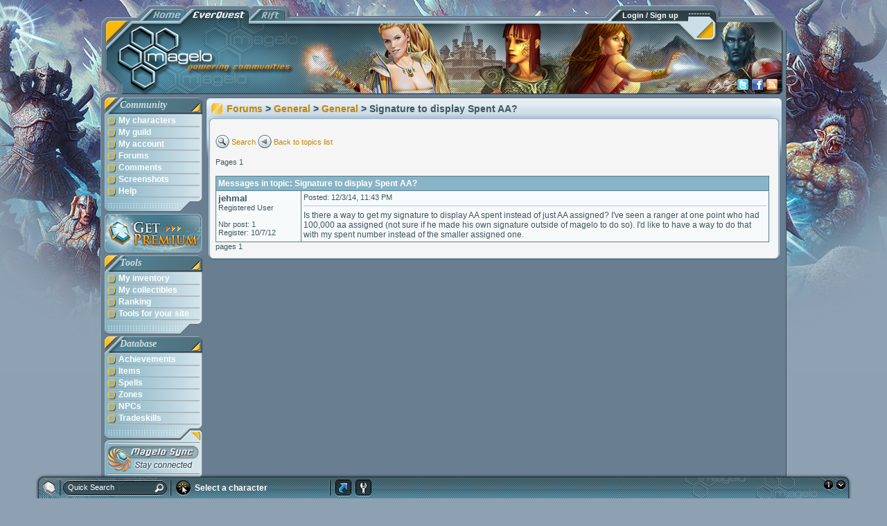

--- FILE ---
content_type: text/html;charset=utf-8
request_url: https://eq.magelo.com/forum/messages.jspa?topic=13785&page=1
body_size: 2968
content:
<!DOCTYPE html>







<html lang="en">
	<head>				
		<title>Signature to display Spent AA? - General - General - Forums - EQ - Magelo</title>
		<meta http-equiv="Content-Language" name="Language" content="en" />

		
		
		<link rel="icon" type="image/png" href="https://www.magelocdn.com/images/website/shared/logo_channel/logo16.png?v=15411">
		<link rel="shortcut icon" type="image/png" href="https://www.magelocdn.com/images/website/shared/logo_channel/logo16.png?v=15411">
		    <link rel="alternate" type="application/rss+xml"  href="http://feeds.magelo.com/magelo_eq" title="Magelo Everquest RSS" />

<link rel="stylesheet" type="text/css" href="https://www.magelocdn.com/pack/css/magelo-secure.css?v=15411"/>
<link rel="stylesheet" type="text/css" href="https://www.magelocdn.com/pack/css/channel_eq-secure.css?v=15411"/>		<link rel="stylesheet" type="text/css" href="https://www.magelocdn.com/pack/css/forum-secure.css?v=15411"/>
		
		
		
		<script type="text/javascript">
			if (typeof(Magelo) == "undefined") Magelo = {};
			Magelo.cdn  		= "magelocdn.com";
			Magelo.domain 		= "magelo.com";
			Magelo.locale 		= "en";
			Magelo.channel 		= "eq";
			Magelo.localized	= false;
		</script>
<script type="text/javascript" src="https://www.magelocdn.com/pack/js/magelo-secure.js?v=15411" charset="utf-8"></script>		<script type="text/javascript" src="/locale.js" charset="utf-8"></script>
		
				
		
	
	

	</head>
	<body class="en eq" >
		<div id="OUTER-CONTAINER" class="eq">			
			<div id="CONTAINER-BORDER-TOP">			
				<a href="//rift.magelo.com/en/" title="Rift"><div class="riftTab" alt="Rift"></div></a>
				<a href="//eq.magelo.com/" title="EverQuest"><div class="eqTab" alt="EverQuest"></div></a>
				<a href="//www.magelo.com/en/"><div class="homeTab" alt=""></div></a>

				<div id="header"></div>

				<a href="/"><div id="tabOn" class="eqTab"></div></a>
				
				
				<a href="/" style="cursor:pointer;"><div id="logo"></div></a>			
				
				
				<a id="logLink" href="/login.jspa" style="text-decoration: none;">
                        <div id="log" class="logged-out" alt=""></div>						
						<div id="logText">Login / Sign up</div>
				</a>
				
				
				<!-- beta image -->
				
				
				<div id="social">
					<a class="twitter" target="blank" href="http://twitter.com/magelo"></a>
					<a class="facebook" target="blank" href="http://www.facebook.com/pages/Magelo/159250157429444"></a>
				        <a class="rssfeed" target="blank" href="http://feeds.magelo.com/magelo_eq"></a>
				</div>
				
				
			</div>
			
			<div class="CONTAINER-BORDER-MIDDLE">
				
				<div style="float:left;padding-left:6px">

				
				
				<!-- navigation.account (start)-->
					<div style="position: relative;">
						<div class="MENU-TITLE lmtitle"><span>Community</span></div>
						<div class="MENU-BACKGROUND">
	<a  class="MENU-LINKS" href="/characters.jspa"  ><div class="MENU-ITEMS">My characters</div></a>
	<a  class="MENU-LINKS" href="/myguild"  ><div class="MENU-ITEMS">My guild</div></a>
								
	<a  class="MENU-LINKS" href="/my_account.jspa"  ><div class="MENU-ITEMS">My account</div></a>
	<a  class="MENU-LINKS" href="/forum/forums.jspa"  ><div class="MENU-ITEMS">Forums</div></a>
	<a  class="MENU-LINKS" href="/latest_comments.jspa"  ><div class="MENU-ITEMS">Comments</div></a>
	<a  class="MENU-LINKS" href="/latest_screenshots"  ><div class="MENU-ITEMS">Screenshots</div></a>
	<a  class="MENU-LINKS" href="/help.jspa"  ><div class="MENU-ITEMS">Help</div></a>
								
						</div>
						<div class="mnufooter"></div>

							<div id="lmenu-premium" style="display: none; position: relative; margin-top:3px;">
								<a href="/premium.jspa"><div class="premium"></div></a>
							</div>
					</div>
					<!-- navigation.account (end)-->
					
					
					
					<!-- navigation.features/games (end)-->
						<!-- navigation.tools (start)-->
						<div style="position: relative;padding-top:3px">
							<div class="MENU-TITLE tools"><span>Tools</span></div>
							<div class="MENU-BACKGROUND">						
	<a  class="MENU-LINKS" href="/inventory.jspa"  ><div class="MENU-ITEMS">My inventory</div></a>
	<a  class="MENU-LINKS" href="/collectibles"  ><div class="MENU-ITEMS">My collectibles</div></a>
	<a  class="MENU-LINKS" href="/ranking"  ><div class="MENU-ITEMS">Ranking</div></a>
	<a  class="MENU-LINKS" href="/webtools/info.jspa"  ><div class="MENU-ITEMS">Tools for your site</div></a>
							</div>
							<div class="mnufooter"></div>
						</div>
					<!-- navigation.features/games (end)-->				
					
					<!-- navigation.features/games (start)-->
					
					<div style="position: relative;padding-top:3px">
						<div class="MENU-TITLE features"><span>Database</span></div>
						<div class="MENU-BACKGROUND">
													
							
	<a  class="MENU-LINKS" href="/achievements"  ><div class="MENU-ITEMS">Achievements</div></a>
	<a  class="MENU-LINKS" href="/items"  ><div class="MENU-ITEMS">Items</div></a>
	<a  class="MENU-LINKS" href="/class/8/Bard/spells"  ><div class="MENU-ITEMS">Spells</div></a>
	<a  class="MENU-LINKS" href="/zones.jspa"  ><div class="MENU-ITEMS">Zones</div></a>
	<a  class="MENU-LINKS" href="/npcs.jspa"  ><div class="MENU-ITEMS">NPCs</div></a>
	<a  class="MENU-LINKS" href="/tradeskill/59"  ><div class="MENU-ITEMS">Tradeskills</div></a>
								
						</div>
						<div class="mnufooter"></div>
					</div>
					
					<!-- Magelo Sync -->
							<div style="position: relative; margin-top:-12px">
								<div class="submnutop"></div>
								<div class="MENU-BACKGROUND"><a href="/magelo_sync.jspa"><div class="mutop"></div></a></div>
								<div class="submnubottom"></div>
							</div>
					
					

				</div>
								
				
				<script type="text/javascript">
					identity = new Identity({mCookie:"m",logoutTxt:"Click to logout"});
					try
					{
						identity.updateDecorator();
					}
					catch(e)
					{
						jQuery(document).ready(function(){
							identity.updateDecorator();
            			});
					}
				</script>
				
				<div style="position:relative; float:none; display:block; overflow:none; margin-left:150px;">			
					
	<div  class="window" style="position:relative; width:832px;">
		<div class="wnd-inner">
			<div class="wnd-title">
				<div class="wnd-title-inner" > 
									
				
					<span itemscope itemtype="http://data-vocabulary.org/Breadcrumb">
						<a id="bc-el-1" href="forums.jspa" itemprop="url"><span itemprop="title">Forums</span></a>
					</span>
				&gt;
				
					<span itemscope itemtype="http://data-vocabulary.org/Breadcrumb">
						<a id="bc-el-2" href="forums.jspa?forumCategory=3" itemprop="url"><span itemprop="title">General</span></a>
					</span>
				&gt;
				
					<span itemscope itemtype="http://data-vocabulary.org/Breadcrumb">
						<a  href="topics.jspa?forum=5" itemprop="url"><span itemprop="title">General</span></a>
					</span>
				&gt;
				
					Signature to display Spent AA?

				</div>
			</div>
			<div class="wnd-body">
				<div class="wnd-body-inner"  style="">

		
		<br style="line-height:3px;">
		
		
		
		<table class="NAVIGATION" cellpadding="0" cellspacing="0" style="margin: 0px; padding: 0px;">
			<tr>
				
				<td><img src="https://www.magelocdn.com/images/website/shared/picto/search_picto.png?v=15411" height="19" alt="" width="20" /></td>
				<td>&nbsp;<a href="search_forum.jspa">Search</a>&nbsp;</td>
				
				
				
					
				<td><img src="https://www.magelocdn.com/images/website/shared/picto/back_picto.png?v=15411" height="19" alt="" width="20" /></td>
				<td>&nbsp;<a href="topics.jspa?forum=5">Back to topics list</a>&nbsp;</td>
			
				
				

		
			</tr>
			<tr><td>&nbsp;</td></tr>
		</table>
		<table class="NAVIGATION" cellpadding="0" cellspacing="0" width="100%">
			<tr>
				<td valign=bottom style="padding-right: 5px;">
					Pages&nbsp;1&nbsp;
					
					
				</td>
			</tr>
		</table>

		<br style="line-height:3px;">
		
		<table class="FORUM-TAB"  cellpadding="0" cellspacing="0" width="100%">






<tr class="FORUM-THEAD">
   		<th id="topic-13785" colspan="2" class="FORUM-HEADER-LEFT" >
   			Messages in topic:&nbsp;Signature to display Spent AA?
   		</th>
</tr>

<tr style="background-color: #F7FAFB;">	
<td class="FORUM-SUB-CEL-LEFT" valign="top" width="120px">
				<a name="47517"></a>
			<table cellpadding="0" cellspacing="0" width="100%">
				<tr>
				
					<td width="*" class="WINDOW-BODY-TITLE" >
							jehmal
					</td>
				</tr>
			</table>
		
				<span class="FORUM-MAIN-CEL-SMALLBODY">Registered User</span><br>
				
				<br>
				
				<span class="FORUM-MAIN-CEL-SMALLBODY">
Nbr post:						1<br>
					Register:&nbsp;10/7/12
				</span>
		</td>	
		
		<td class="FORUM-MAIN-CEL" valign="top" height="100%">		
			<table cellpadding="0" cellspacing="0" width="100%" height="100%">
				<tr height="12" class="FORUM-MAIN-CEL-SMALLBODY">
					<td nowrap>
						Posted:&nbsp;12/3/14, 11:43 PM
					</td>
						<td align="right">
									
									
									
								
						</td>
				</tr>
				<tr height="12"><td colspan="2"><hr class="line"></td></tr>
				<tr>
					<td colspan="2" class="FORUM-MAIN-CEL-BODY" valign="top" >			
							Is there a way to get my signature to display AA spent instead of just AA assigned?  I&#039;ve seen a ranger at one point who had 100,000 aa assigned (not sure if he made his own signature outside of magelo to do so).   I&#039;d like to have a way to do that with my spent number instead of the smaller assigned one. <br/>

					</td>
				</tr>
				<tr>
					<td colspan="2" valign="bottom">
					
					</td>
				</tr>
			</table>
		</td>
	</tr>
		</table>
		
		
		<table class="NAVIGATION" cellpadding="0" cellspacing="0" width="100%">
			<tr>
				<td valign=top>
					pages&nbsp;1&nbsp;
				</td>
			</tr>
		</table>


				</div>
			</div>
			<div class="wnd-footer"><div class="wnd-footer-inner"></div></div>		
		</div>
	</div>

				</div>
							
				<div class="CLEANER">&nbsp;</div>

			</div>
			<div id="borderBottom" class="CONTAINER-BORDER-BOTTOM">&nbsp;</div>
		</div>
                
		<div class="FOOTER eq">

Copyright &copy;2026 MAGELO LTD. All rights reserved.&nbsp;
<a href="/about_us.jspa" class="footerSiteweb">About us</a>&nbsp;|&nbsp;
<a href="/contact_us.jspa" class="footerSiteweb">Contact us</a>&nbsp;|&nbsp;
<a href="/privacy_policy.jspa" class="footerSiteweb">Privacy policy</a>&nbsp;|&nbsp;
<a href="/terms_of_use.jspa" class="footerSiteweb">Terms of use</a>
		</div>

	
	<script type="text/javascript">
$('#social .rssfeed').click(function(){pageTracker._trackPageview('/rssNewsFeed')});if(typeof(jQuery)!="undefined"){jQuery(document).ready(function(){$("#bc-el-1").attachMenu("menu-forums");$("#bc-el-2").attachMenu("menu-forums");});}else{Ext.onReady(function(){});}	</script>
	</body>
</html>

--- FILE ---
content_type: text/css
request_url: https://www.magelocdn.com/pack/css/channel_eq-secure.css?v=15411
body_size: 3171
content:
body{background:#8EA1B2 url(/images/website/shared/themes/eq/tov.jpg?v=15411) no-repeat center top !important;}#lmenJSDynamicFacetu-features { background: url(/images/website/shared/menu/eq_discover.png?v=15411) no-repeat; }.MENU-TITLE{background: url(/images/website/localized/menu/eq_menu_title.png?v=15411) no-repeat;}.MENU-ITEMS{background-image: url(/images/website/localized/menu/eq_bgspot_out.png?v=15411);}.MENU-LINKS:hover .MENU-ITEMS{background-image: url(/images/website/localized/menu/eq_bgspot_over.png?v=15411);}.BOX-TOPLEFT{background-image: url(/images/website/localized/box/eq_box_top_left.png?v=15411);}.BOX-TOPMIDDLE{background-image: url(/images/website/localized/box/eq_box_top_middle.png?v=15411);}.BOX-TOPRIGHT{background-image: url(/images/website/localized/box/eq_box_top_right.png?v=15411);}.ii25 { position:relative; width:25px; height:25px; line-height:25px; }.ii37 { position:relative; width:37px; height:37px; line-height:37px; }.ii40 { position:relative; width:40px; height:40px; line-height:40px; }A{color: #C58500;}.COLOR{color: #C58500;}.color{color: #C58500;}.COLOR:hover{color: #C58500;}.WINDOW-BODY-WARNING{color: #C58500;}.infoMacro { border-color: #C58500;background-color: #F2EBC6;}.warningForm{ border: 1px solid #C58500;background-color: #F2EBC6;}.rollBgColor {background-color: #F2EBC6;}.COLONNE1{position: relative;float: left;font-size:11px;}.bin{background-color: #F2EBC6;border: 1px solid #A7B8C1;width: 245px;height: 55px;}.hoverBin{border: 1px solid #A7B8C1;background-color: #f4e38c;}.QUANTITY{position: absolute;top: 27px;left: 27px;}.COIN{position: absolute;top: 32px;left: 1px;}.COLONNE2{position: relative;float: left;padding-left: 7px;}.COMMAND{font-size: 11px;padding-bottom: 7px;}#GO{position: relative;left: 267px;}.COLONNE3{position: relative;float: left;padding-left: 7px;}.SLOT-TAB{border:1px solid #A7B8C1;border-collapse: collapse;font-size:11px;}.SLOT-TAB-CEL{border:1px solid #A7B8C1;background-color:#D8E6ED;}.ITEM{position: absolute;top: 123px;left: 597px;background-color: #F2EBC6;border:1px solid #A7B8C1;border-collapse: collapse;font-size: 9px;padding: 3px;width: 203px;}.ITEM-ICON{position: absolute;top: 3px;left: 166px;}.FEATURES-TAB-TITLE-COLOR{background-color: #F2EBC6;border: 1px solid #A7B8C1;font-weight: bold;padding-left: 5px;text-align: left;}#deleteBox{position: absolute;top: 154px;left: 315px;border: 1px solid red;width: 245px;}.itemTooltip { width: 330px; }.itemTooltip .hd{height: 11px;background : url("/images/website/shared/tooltip/tooltip_top.png?v=15411") no-repeat;}.itemTooltip .bd{background : url("/images/website/shared/tooltip/tooltip_middle.png?v=15411");}.itemTooltip .ft{height: 11px;background : url("/images/website/shared/tooltip/tooltip_bottom.png?v=15411") no-repeat;}.spellTooltip { width: 410px; }.spellTooltip .hd{height: 11px;background : url("/images/website/shared/tooltip/big_tooltip_top.png?v=15411") no-repeat;}.spellTooltip .bd{background : url("/images/website/shared/tooltip/big_tooltip_middle.png?v=15411");}.spellTooltip .ft{height: 11px;background : url("/images/website/shared/tooltip/big_tooltip_bottom.png?v=15411") no-repeat;}#tooltip-eq{position: absolute;display: none;z-index: 200;}.tooltipMiddle{position: relative;background-image: url(/images/website/shared/tooltip/tooltip_middle.png?v=15411);background-repeat: repeat-y;width: 330px;}.bigTooltipMiddle{position: relative;background-image: url(/images/website/shared/tooltip/big_tooltip_middle.png?v=15411);background-repeat: repeat-y;width: 410px;}#tooltipBody{font-size: 12px;width: 300px;padding-left: 15px;padding-top: 23px;}#bigTooltipBody{font-size: 12px;width: 330px;padding-left: 15px;padding-top: 23px;}#tooltipTitle{position: absolute;top: 7px;left: 15px;font-size: 12px;font-weight: bold;}#tooltipSep{position: absolute;top: 27px;left: 12px;width: 318px;height: 2px;}#bigTooltipSep{position: absolute;top: 27px;left: 0px;width: 410px;height: 2px;}#flecheSep{position: absolute;top: 10px;left: 0px;width: 14px;height: 33px;}#tooltipIcon{position: absolute;top: 12px;left: 276px;width: 40px;height: 40px;z-index: 2;}#bigTooltipIcon{position: absolute;top: 12px;left: 356px;width: 40px;height: 40px;z-index: 2;}#tooltipSupportIcon{position: absolute;top: 6px;left: 269px;}#bigTooltipSupportIcon{position: absolute;top: 6px;left: 349px;}.windowTitleLink{color: #3D5660;text-decoration: none;}.windowTitleLink:Hover{color: #C58500;text-decoration: none;}.textInput {width: 24px; background-color: #D8E6ED; border: 1px solid #A7B8C1; color: #3D5660; text-align: right;padding-right: 5px;}.window .wnd-title-inner { background-image : url(/images/website/shared/window/title_icon_eq.png?v=15411); }.channel-box { background-image : url(/images/website/shared/window/box_header_left_eq.png?v=15411); }.channel-box .wnd-inner { background-image : url(/images/website/shared/window/box_header_right_eq.png?v=15411); }.btn div { background : url(/images/website/shared/btn/eq_btn_left.png?v=15411) no-repeat left top; no-sprite:1;}.btn:hover div { background : url(/images/website/shared/btn/eq_btn_left_roll.png?v=15411) no-repeat left top; no-sprite:1;}.search-box .title {background : url(/images/eq/menu/arrow_down.png?v=15411) no-repeat right center; no-sprite:1;}.search-box .button {background : url('/images/website/shared/home/button_right.png?v=15411') no-repeat right center; no-sprite:1;}.search-box .button span {background : url('/images/website/shared/home/eq_button_left.png?v=15411') no-repeat left center; no-sprite:1;}.search-box .button:hover {background-image : url('/images/website/shared/home/button_right_roll.png?v=15411'); no-sprite:1;}.search-box .button:hover span {background-image : url('/images/website/shared/home/eq_button_left_roll.png?v=15411'); no-sprite:1;}#header { background: url(/images/website/localized/header/eq_header.png?v=15411) no-repeat; }#tabOn { background: url(/images/website/shared/header/eq_on.png?v=15411) no-repeat; }.logged-in { background: url(/images/website/localized/header/eq_logout.png?v=15411) no-repeat; }.logged-in:hover { background: url(/images/website/localized/header/eq_logout_roll.png?v=15411) no-repeat; }.logged-out { background: url(/images/website/localized/header/eq_login.png?v=15411) no-repeat; }.logged-out:hover { background: url(/images/website/localized/header/eq_login_roll.png?v=15411) no-repeat; }.submnutop { background: url(/images/website/localized/menu/eq_submnutop.png?v=15411) no-repeat; width:141px; height:21px; }.en .subnowtop:hover { background: url(/images/website/localized/menu/eq_en_subnowtop_roll.png?v=15411) no-repeat; }.en .registertop:hover { background: url(/images/website/localized/menu/eq_en_registertop_roll.png?v=15411) no-repeat; }.en .mutop:hover { background: url(/images/website/localized/menu/eq_en_mutop_roll.png?v=15411) no-repeat; }.ticker-middle-inner { background: url(/images/website/localized/right_menu/eq_gift_banner.png?v=15411) no-repeat; position:relative;left:4px; width:173px; height:54px; }.TICKER-COIN-TOP { background: url(/images/website/localized/picto/eq_coin.png?v=15411) no-repeat; }.ticker_bullet { background: url(/images/website/localized/right_menu/eq_ticker_puce.png?v=15411) no-repeat; width:11px; height:12px; }.ticker-bullet { background: url(/images/website/localized/right_menu/eq_ticker_puce.png?v=15411) no-repeat; width:11px; height:12px; }.ticker-banner-discover { background: url(/images/website/localized/right_menu2/eq_tour_off.png?v=15411) no-repeat; width:173px; height:65px; position:relative;top:-10px;}.ticker-banner-discover:hover { background: url(/images/website/localized/right_menu2/eq_tour_roll.png?v=15411) no-repeat; width:173px; height:65px;}.ticker-banner-premium { background: url(/images/website/localized/right_menu2/eq_premium_off.png?v=15411) no-repeat; width:173px; height:65px; position:relative;top:-10px;}.ticker-banner-premium:hover { background: url(/images/website/localized/right_menu2/eq_premium_roll.png?v=15411) no-repeat; width:173px; height:65px;}.ticker-banner-webtools { background: url(/images/website/localized/right_menu2/eq_webtools_off.png?v=15411) no-repeat; width:173px; height:65px; position:relative;top:-10px;}.ticker-banner-webtools:hover { background: url(/images/website/localized/right_menu2/eq_webtools_roll.png?v=15411) no-repeat; width:173px; height:65px;}.ticker-banner-favorite { background: url(/images/website/localized/right_menu2/eq_favorite_off.png?v=15411) no-repeat; width:173px; height:67px; position:relative;top:-12px;}.ticker-banner-favorite:hover { background: url(/images/website/localized/right_menu2/eq_favorite_roll.png?v=15411) no-repeat; width:173px; height:67px;}.ticker-banner-gift { background: url(/images/website/localized/right_menu2/eq_gift_off.png?v=15411) no-repeat; width:173px; height:162px; position:relative;top:-10px;}.ticker-banner-gift:hover { background: url(/images/website/localized/right_menu2/eq_gift_roll.png?v=15411) no-repeat; width:173px; height:162px;}span.money {display : inline-block;}.money{}.money b {background: url('/images/eq/currency/platinum.png?v=15411') right no-repeat;padding : 3px 18px 1px 2px;margin : 0px 2px 0px 0px;font-weight : normal;line-height : 18px;}.money i {background: url('/images/eq/currency/gold.png?v=15411') right no-repeat;padding : 3px 18px 1px 2px;margin : 0px 2px 0px 0px;font-style : normal;line-height : 18px;}.money em {background: url('/images/eq/currency/silver.png?v=15411') right no-repeat;padding : 3px 18px 1px 2px;margin : 0px 2px 0px 0px;font-style : normal;line-height : 18px;}.money span {background: url('/images/eq/currency/copper.png?v=15411') right no-repeat;padding : 3px 18px 1px 2px;margin : 0px 2px 0px 0px;font-style : normal;line-height : 18px;}.altcurrency{display : inline-block;padding : 3px 18px 1px 2px;margin : 0px 2px 0px 0px;font-weight : normal;line-height : 18px;}.altcurrency.c10 { background: url('/images/eq/currency/doubloons.png?v=15411') right no-repeat; }.altcurrency.c11 { background: url('/images/eq/currency/orux.png?v=15411') right no-repeat; }.altcurrency.c12 { background: url('/images/eq/currency/phosphenes.png?v=15411') right no-repeat; }.altcurrency.c13 { background: url('/images/eq/currency/phosphites.png?v=15411') right no-repeat; }.altcurrency.c14 { background: url('/images/eq/currency/faycitum.png?v=15411') right no-repeat; }.altcurrency.c15 { background: url('/images/eq/currency/chronobines.png?v=15411') right no-repeat; }.altcurrency.c16 { background: url('/images/eq/currency/silver.png?v=15411') right no-repeat; }.altcurrency.c17 { background: url('/images/eq/currency/gold.png?v=15411') right no-repeat; }.altcurrency.c18 { background: url('/images/eq/currency/mckenzie.png?v=15411') right no-repeat; }.altcurrency.c19 { background: url('/images/eq/currency/bayle_marks.png?v=15411') right no-repeat; }.altcurrency.c20 { background: url('/images/eq/currency/recovery.png?v=15411') right no-repeat; }.altcurrency.c21 { background: url('/images/eq/currency/brellium.png?v=15411') right no-repeat; }.altcurrency.c22 { background: url('/images/eq/currency/dream_mote.png?v=15411') right no-repeat; }.altcurrency.c23 { background: url('/images/eq/currency/rebellion.png?v=15411') right no-repeat; }.altcurrency.c24 { background: url('/images/eq/currency/diamond.png?v=15411') right no-repeat; }.altcurrency.c25 { background: url('/images/eq/currency/bronze_fiat.png?v=15411') right no-repeat; }.altcurrency.c26 { background: url('/images/eq/currency/voucher.png?v=15411') right no-repeat; }.altcurrency.c27 { background: url('/images/eq/currency/velium.png?v=15411') right no-repeat; }.altcurrency.c28 { background: url('/images/eq/currency/crystallized.png?v=15411') right no-repeat; }.altcurrency.c29 { background: url('/images/eq/currency/shadowstone.png?v=15411') right no-repeat; }.altcurrency.c30 { background: url('/images/eq/currency/dreadstone.png?v=15411') right no-repeat; }.altcurrency.c31 { background: url('/images/eq/currency/mark_valor.png?v=15411') right no-repeat; }.altcurrency.c32 { background: url('/images/eq/currency/medal_heroism.png?v=15411') right no-repeat; }.altcurrency.c33 { background: url('/images/eq/currency/commemorative.png?v=15411') right no-repeat; }.altcurrency.c34 { background: url('/images/eq/currency/fist_bayle.png?v=15411') right no-repeat; }.altcurrency.c35 { background: url('/images/eq/currency/noble.png?v=15411') right no-repeat; }.altcurrency.c36 { background: url('/images/eq/currency/arx.png?v=15411') right no-repeat; }.altcurrency.c37 { background: url('/images/eq/currency/piece_eight.png?v=15411') right no-repeat; }.altcurrency.platinum { background: url('/images/eq/currency/platinum.png?v=15411') right no-repeat; }.inventory-server {font-weight : bold;color : black;}.inventory-character {}.inventory {background : url('/images/wow/inventory/inventory_bottom.png?v=15411') no-repeat bottom;padding-bottom : 11px;}.inventory .inner {background : url('/images/wow/inventory/inventory_top.png?v=15411') no-repeat;width : 227px;}.bank {background : url('/images/wow/inventory/bank_bottom.png?v=15411') no-repeat bottom;padding-bottom : 11px;}.bank .inner {background : url('/images/wow/inventory/bank_top.png?v=15411') no-repeat;width : 527px;}.inventory .inner .content, .bank .inner .content {padding : 10px 10px 0px;min-height : 60px;position : relative;}.inventory .empty, .bank .empty {position : absolute;margin : auto;}.ni20{background : no-repeat;position : relative;display : inline-block;width : 20px;height : 20px;margin : 1px;vertical-align : middle;}.ni40{background : no-repeat;position : relative;display : inline-block;width : 40px;height : 40px;margin : 1px;vertical-align : middle;}.dev-avatar {margin-top : 2px;}.dev-logo {background : url(/images/website/localized/picto/eq_dev_logo.png?v=15411) no-repeat;margin-top : 2px;margin-bottom : 2px;width : 44px;height : 18px;}.dev-source {border : 0px;vertical-align : middle;width : 58px;height : 18px;}.bottom-right .m-tooltip .arrow { background:url('/images/eq/tooltips/tooltip_corner_left.png?v=15411') no-repeat left top; }.bottom-left .m-tooltip .arrow { background:url('/images/eq/tooltips/tooltip_corner_right.png?v=15411') no-repeat right top; }.top-right .m-tooltip .arrow { background:url('/images/eq/tooltips/tooltip_corner_bottom_left.png?v=15411') no-repeat left top; }.top-left .m-tooltip .arrow { background:url('/images/eq/tooltips/tooltip_corner_bottom_right.png?v=15411') no-repeat right top; }#premium-header { position: absolute; background: url(/images/website/premium/eq_premium_banner.png?v=15411) no-repeat; width: 818px; height: 262px; top: -7px; left: 3px;}#premium-features-title { color: #C58500; font-size: 16px; margin-bottom: 5px; font-weight: bold; }#premium-3-month span { color: #C58500;}#premium-6-month span { color: #C58500;}#premium-1-year span { color: #C58500;}#premium-features-customize { float: left; margin-top: 10px; background: url(/images/website/premium/wow_customization.png?v=15411) no-repeat; width: 72px; height: 72px; }#premium-features-sync { float: left; margin-top: 10px; background: url(/images/website/premium/eq_icon_sync.png?v=15411) no-repeat; width: 72px; height: 72px; }#premium-features-modifiers { float: left; margin-top: 10px; background: url(/images/website/premium/gear_modifiers.png?v=15411) no-repeat; width: 72px; height: 72px; }#premium-features-customization { float: left; margin-top: 10px; background: url(/images/website/premium/eq_customization.png?v=15411) no-repeat; width: 72px; height: 72px; }#premium-features-alternate-profile { float: left; margin-top: 10px; background: url(/images/website/premium/alternate_profile.png?v=15411) no-repeat; width: 72px; height: 72px; }#premium-features-search { float: left; margin-top: 10px; background: url(/images/website/premium/advanced_search.png?v=15411) no-repeat; width: 72px; height: 72px; }#premium-features-hosting { float: left; margin-top: 10px; background: url(/images/website/premium/media_hosting.png?v=15411) no-repeat; width: 72px; height: 72px; }#premium-features-inventory { float: left; margin-top: 10px; background: url(/images/website/premium/eq_inventory.png?v=15411) no-repeat; width: 72px; height: 72px; }#premium-features-emblem { float: left; margin-top: 10px; background: url(/images/website/premium/premium_emblem.png?v=15411) no-repeat; width: 72px; height: 72px; }#premium-features-game { float: left; margin-top: 10px; background: url(/images/website/premium/multi_game.png?v=15411) no-repeat; width: 72px; height: 72px; }#premium-features-support { float: left; margin-top: 10px; background: url(/images/website/premium/eq_tech_support.png?v=15411) no-repeat; width: 72px; height: 72px; }#premium-features-guild-bank { float: left; margin-top: 10px; background: url(/images/website/premium/guild_bank.png?v=15411) no-repeat; width: 72px; height: 72px; }#premium-features-spells { float: left; margin-top: 10px; background: url(/images/website/premium/eq_spells.png?v=15411) no-repeat; width: 72px; height: 72px; }.gauge {width : 102px;margin : 2px auto 2px auto;background : url('/images/wow/gauge/gauge_left.png?v=15411') no-repeat left top;}.gauge .value { margin-left : 8px;padding-bottom : 3px;background : url('/images/wow/gauge/gauge_right.png?v=15411') no-repeat;font-size : 11px;text-align : right;}.small-gauge {display: inline-block;width : 68px;margin : 1px 1px 1px 1px;background : url('/images/wow/gauge/small_gauge_left.png?v=15411') no-repeat left 1px;}.small-gauge .value { margin-left : 4px;padding-bottom : 0px;background : url('/images/wow/gauge/small_gauge_right.png?v=15411') no-repeat;font-size : 11px;text-align : right;}.small-gauge span { font-size: 10px; }.guild-id .identity {left: 19px;}.search-button {display: inline-block;}.search-button div{cursor : pointer;width : 23px;height : 23px;background : url('/images/website/localized/picto/eq_manage_off.png?v=15411'); no-sprite:1;}.search-button:hover div{background : url('/images/website/localized/picto/eq_manage_roll.png?v=15411'); no-sprite:1;}.search-button div span{display : none;}.criteria, .weight{line-height:25px;}.criteria .value, .weight .value{width : 30px;text-align : right;padding-right : 5px;}.criteria .remove span, .weight .remove span{ visibility : hidden; }.criteria .remove div, .weight .remove div{cursor : pointer;background : url("/images/website/localized/picto/eq_delete_off.png?v=15411");width : 23px;height : 23px;}.criteria .remove:hover div, .weight .remove:hover div{background : url("/images/website/localized/picto/eq_delete_roll.png?v=15411");}.achievement-cat {display: inline-block;vertical-align: top;width: 128px;padding: 0 10px 10px 0px;}.achievement-cat a {padding-left: 6px;}.achievement-cat .ticker {background : url(/images/eq/eq_logos.png?v=15411) no-repeat;width: 128px;height: 30px;}.achievement-cat .ticker.cat-10 { background-position: 0 0;}.achievement-cat .ticker.cat-50 { background-position: -128px 0; }.achievement-cat .ticker.cat-70 { background-position: -384px -150px; }.achievement-cat .ticker.cat-80 { background-position: -256px 0; }.achievement-cat .ticker.cat-100 { background-position: 0 -30px; }.achievement-cat .ticker.cat-200 { background-position: 0 -60px; }.achievement-cat .ticker.cat-300 { background-position: 0 -90px; }.achievement-cat .ticker.cat-400 { background-position: 0 -120px; }.achievement-cat .ticker.cat-500 { background-position: 0 -150px; }.achievement-cat .ticker.cat-600 { background-position: -128px -30px; }.achievement-cat .ticker.cat-700 { background-position: -128px -60px; }.achievement-cat .ticker.cat-800 { background-position: -128px -90px; }.achievement-cat .ticker.cat-900 { background-position: -128px -120px; }.achievement-cat .ticker.cat-1000 { background-position: -128px -150px; }.achievement-cat .ticker.cat-1100 { background-position: -256px -30px; }.achievement-cat .ticker.cat-1200 { background-position: -256px -60px; }.achievement-cat .ticker.cat-1300 { background-position: -256px -90px; }.achievement-cat .ticker.cat-1400 { background-position: -256px -120px; }.achievement-cat .ticker.cat-1500 { background-position: -256px -150px; }.achievement-cat .ticker.cat-1600 { background-position: -384px -30px; }.achievement-cat .ticker.cat-1700 { background-position: -384px -60px; }.achievement-cat .ticker.cat-1800 { background-position: -384px -90px; }.achievement-cat .ticker.cat-1900 { background-position: -384px -120px; }.achievement-cat .ticker.cat-2000 { background-position: 0 -180px; }.achievement-cat .ticker.cat-2100 { background-position: -128px -180px; }#ranking-tbl table.related tbody tr { height: 24px; }#ranking-tbl table.related td, #ranking-tbl table.related th { border: 0px;}#ranking-tbl .related .even { background-color: #d8e6ed;}#ranking-tbl table.related .sortable {color: #ce8500}#ranking-tbl table.related .sortable, #ranking-tbl thead tr:hover {background: transparent;}#ranking-tbl table.related th {background-color: #f5f5f5; border-bottom: 1px solid #A7B8C1;white-space: nowrap;}


--- FILE ---
content_type: text/css
request_url: https://www.magelocdn.com/pack/css/forum-secure.css?v=15411
body_size: -222
content:
.INNER-CONTAINER-TOP{background-image: url(/images/website/shared/backgrounds/forum_inner_container_top.png?v=15411);width: 832px;}.INNER-CONTAINER-MIDDLE{background-image: url(/images/website/shared/backgrounds/forum_inner_container_middle.png?v=15411);width: 832px;}.INNER-CONTAINER-BOTTOM{background-image: url(/images/website/shared/backgrounds/forum_inner_container_bottom.png?v=15411);width: 832px;}


--- FILE ---
content_type: application/javascript
request_url: https://www.magelocdn.com/pack/js/magelo-secure.js?v=15411
body_size: 197704
content:
(function(window,undefined){var document=window.document,navigator=window.navigator,location=window.location;var jQuery=(function(){var jQuery=function(selector,context){return new jQuery.fn.init(selector,context,rootjQuery);},_jQuery=window.jQuery,_$=window.$,rootjQuery,quickExpr=/^(?:[^#<]*(<[\w\W]+>)[^>]*$|#([\w\-]*)$)/,rnotwhite=/\S/,trimLeft=/^\s+/,trimRight=/\s+$/,rsingleTag=/^<(\w+)\s*\/?>(?:<\/\1>)?$/,rvalidchars=/^[\],:{}\s]*$/,rvalidescape=/\\(?:["\\\/bfnrt]|u[0-9a-fA-F]{4})/g,rvalidtokens=/"[^"\\\n\r]*"|true|false|null|-?\d+(?:\.\d*)?(?:[eE][+\-]?\d+)?/g,rvalidbraces=/(?:^|:|,)(?:\s*\[)+/g,rwebkit=/(webkit)[ \/]([\w.]+)/,ropera=/(opera)(?:.*version)?[ \/]([\w.]+)/,rmsie=/(msie) ([\w.]+)/,rmozilla=/(mozilla)(?:.*? rv:([\w.]+))?/,rdashAlpha=/-([a-z]|[0-9])/ig,rmsPrefix=/^-ms-/,fcamelCase=function(all,letter){return(letter+"").toUpperCase();},userAgent=navigator.userAgent,browserMatch,readyList,DOMContentLoaded,toString=Object.prototype.toString,hasOwn=Object.prototype.hasOwnProperty,push=Array.prototype.push,slice=Array.prototype.slice,trim=String.prototype.trim,indexOf=Array.prototype.indexOf,class2type={};jQuery.fn=jQuery.prototype={constructor:jQuery,init:function(selector,context,rootjQuery){var match,elem,ret,doc;if(!selector){return this;}
if(selector.nodeType){this.context=this[0]=selector;this.length=1;return this;}
if(selector==="body"&&!context&&document.body){this.context=document;this[0]=document.body;this.selector=selector;this.length=1;return this;}
if(typeof selector==="string"){if(selector.charAt(0)==="<"&&selector.charAt(selector.length-1)===">"&&selector.length>=3){match=[null,selector,null];}else{match=quickExpr.exec(selector);}
if(match&&(match[1]||!context)){if(match[1]){context=context instanceof jQuery?context[0]:context;doc=(context?context.ownerDocument||context:document);ret=rsingleTag.exec(selector);if(ret){if(jQuery.isPlainObject(context)){selector=[document.createElement(ret[1])];jQuery.fn.attr.call(selector,context,true);}else{selector=[doc.createElement(ret[1])];}}else{ret=jQuery.buildFragment([match[1]],[doc]);selector=(ret.cacheable?jQuery.clone(ret.fragment):ret.fragment).childNodes;}
return jQuery.merge(this,selector);}else{elem=document.getElementById(match[2]);if(elem&&elem.parentNode){if(elem.id!==match[2]){return rootjQuery.find(selector);}
this.length=1;this[0]=elem;}
this.context=document;this.selector=selector;return this;}}else if(!context||context.jquery){return(context||rootjQuery).find(selector);}else{return this.constructor(context).find(selector);}}else if(jQuery.isFunction(selector)){return rootjQuery.ready(selector);}
if(selector.selector!==undefined){this.selector=selector.selector;this.context=selector.context;}
return jQuery.makeArray(selector,this);},selector:"",jquery:"1.7.2",length:0,size:function(){return this.length;},toArray:function(){return slice.call(this,0);},get:function(num){return num==null?this.toArray():(num<0?this[this.length+num]:this[num]);},pushStack:function(elems,name,selector){var ret=this.constructor();if(jQuery.isArray(elems)){push.apply(ret,elems);}else{jQuery.merge(ret,elems);}
ret.prevObject=this;ret.context=this.context;if(name==="find"){ret.selector=this.selector+(this.selector?" ":"")+selector;}else if(name){ret.selector=this.selector+"."+name+"("+selector+")";}
return ret;},each:function(callback,args){return jQuery.each(this,callback,args);},ready:function(fn){jQuery.bindReady();readyList.add(fn);return this;},eq:function(i){i=+i;return i===-1?this.slice(i):this.slice(i,i+1);},first:function(){return this.eq(0);},last:function(){return this.eq(-1);},slice:function(){return this.pushStack(slice.apply(this,arguments),"slice",slice.call(arguments).join(","));},map:function(callback){return this.pushStack(jQuery.map(this,function(elem,i){return callback.call(elem,i,elem);}));},end:function(){return this.prevObject||this.constructor(null);},push:push,sort:[].sort,splice:[].splice};jQuery.fn.init.prototype=jQuery.fn;jQuery.extend=jQuery.fn.extend=function(){var options,name,src,copy,copyIsArray,clone,target=arguments[0]||{},i=1,length=arguments.length,deep=false;if(typeof target==="boolean"){deep=target;target=arguments[1]||{};i=2;}
if(typeof target!=="object"&&!jQuery.isFunction(target)){target={};}
if(length===i){target=this;--i;}
for(;i<length;i++){if((options=arguments[i])!=null){for(name in options){src=target[name];copy=options[name];if(target===copy){continue;}
if(deep&&copy&&(jQuery.isPlainObject(copy)||(copyIsArray=jQuery.isArray(copy)))){if(copyIsArray){copyIsArray=false;clone=src&&jQuery.isArray(src)?src:[];}else{clone=src&&jQuery.isPlainObject(src)?src:{};}
target[name]=jQuery.extend(deep,clone,copy);}else if(copy!==undefined){target[name]=copy;}}}}
return target;};jQuery.extend({noConflict:function(deep){if(window.$===jQuery){window.$=_$;}
if(deep&&window.jQuery===jQuery){window.jQuery=_jQuery;}
return jQuery;},isReady:false,readyWait:1,holdReady:function(hold){if(hold){jQuery.readyWait++;}else{jQuery.ready(true);}},ready:function(wait){if((wait===true&&!--jQuery.readyWait)||(wait!==true&&!jQuery.isReady)){if(!document.body){return setTimeout(jQuery.ready,1);}
jQuery.isReady=true;if(wait!==true&&--jQuery.readyWait>0){return;}
readyList.fireWith(document,[jQuery]);if(jQuery.fn.trigger){jQuery(document).trigger("ready").off("ready");}}},bindReady:function(){if(readyList){return;}
readyList=jQuery.Callbacks("once memory");if(document.readyState==="complete"){return setTimeout(jQuery.ready,1);}
if(document.addEventListener){document.addEventListener("DOMContentLoaded",DOMContentLoaded,false);window.addEventListener("load",jQuery.ready,false);}else if(document.attachEvent){document.attachEvent("onreadystatechange",DOMContentLoaded);window.attachEvent("onload",jQuery.ready);var toplevel=false;try{toplevel=window.frameElement==null;}catch(e){}
if(document.documentElement.doScroll&&toplevel){doScrollCheck();}}},isFunction:function(obj){return jQuery.type(obj)==="function";},isArray:Array.isArray||function(obj){return jQuery.type(obj)==="array";},isWindow:function(obj){return obj!=null&&obj==obj.window;},isNumeric:function(obj){return!isNaN(parseFloat(obj))&&isFinite(obj);},type:function(obj){return obj==null?String(obj):class2type[toString.call(obj)]||"object";},isPlainObject:function(obj){if(!obj||jQuery.type(obj)!=="object"||obj.nodeType||jQuery.isWindow(obj)){return false;}
try{if(obj.constructor&&!hasOwn.call(obj,"constructor")&&!hasOwn.call(obj.constructor.prototype,"isPrototypeOf")){return false;}}catch(e){return false;}
var key;for(key in obj){}
return key===undefined||hasOwn.call(obj,key);},isEmptyObject:function(obj){for(var name in obj){return false;}
return true;},error:function(msg){throw new Error(msg);},parseJSON:function(data){if(typeof data!=="string"||!data){return null;}
data=jQuery.trim(data);if(window.JSON&&window.JSON.parse){return window.JSON.parse(data);}
if(rvalidchars.test(data.replace(rvalidescape,"@").replace(rvalidtokens,"]").replace(rvalidbraces,""))){return(new Function("return "+data))();}
jQuery.error("Invalid JSON: "+data);},parseXML:function(data){if(typeof data!=="string"||!data){return null;}
var xml,tmp;try{if(window.DOMParser){tmp=new DOMParser();xml=tmp.parseFromString(data,"text/xml");}else{xml=new ActiveXObject("Microsoft.XMLDOM");xml.async="false";xml.loadXML(data);}}catch(e){xml=undefined;}
if(!xml||!xml.documentElement||xml.getElementsByTagName("parsererror").length){jQuery.error("Invalid XML: "+data);}
return xml;},noop:function(){},globalEval:function(data){if(data&&rnotwhite.test(data)){(window.execScript||function(data){window["eval"].call(window,data);})(data);}},camelCase:function(string){return string.replace(rmsPrefix,"ms-").replace(rdashAlpha,fcamelCase);},nodeName:function(elem,name){return elem.nodeName&&elem.nodeName.toUpperCase()===name.toUpperCase();},each:function(object,callback,args){var name,i=0,length=object.length,isObj=length===undefined||jQuery.isFunction(object);if(args){if(isObj){for(name in object){if(callback.apply(object[name],args)===false){break;}}}else{for(;i<length;){if(callback.apply(object[i++],args)===false){break;}}}}else{if(isObj){for(name in object){if(callback.call(object[name],name,object[name])===false){break;}}}else{for(;i<length;){if(callback.call(object[i],i,object[i++])===false){break;}}}}
return object;},trim:trim?function(text){return text==null?"":trim.call(text);}:function(text){return text==null?"":text.toString().replace(trimLeft,"").replace(trimRight,"");},makeArray:function(array,results){var ret=results||[];if(array!=null){var type=jQuery.type(array);if(array.length==null||type==="string"||type==="function"||type==="regexp"||jQuery.isWindow(array)){push.call(ret,array);}else{jQuery.merge(ret,array);}}
return ret;},inArray:function(elem,array,i){var len;if(array){if(indexOf){return indexOf.call(array,elem,i);}
len=array.length;i=i?i<0?Math.max(0,len+i):i:0;for(;i<len;i++){if(i in array&&array[i]===elem){return i;}}}
return-1;},merge:function(first,second){var i=first.length,j=0;if(typeof second.length==="number"){for(var l=second.length;j<l;j++){first[i++]=second[j];}}else{while(second[j]!==undefined){first[i++]=second[j++];}}
first.length=i;return first;},grep:function(elems,callback,inv){var ret=[],retVal;inv=!!inv;for(var i=0,length=elems.length;i<length;i++){retVal=!!callback(elems[i],i);if(inv!==retVal){ret.push(elems[i]);}}
return ret;},map:function(elems,callback,arg){var value,key,ret=[],i=0,length=elems.length,isArray=elems instanceof jQuery||length!==undefined&&typeof length==="number"&&((length>0&&elems[0]&&elems[length-1])||length===0||jQuery.isArray(elems));if(isArray){for(;i<length;i++){value=callback(elems[i],i,arg);if(value!=null){ret[ret.length]=value;}}}else{for(key in elems){value=callback(elems[key],key,arg);if(value!=null){ret[ret.length]=value;}}}
return ret.concat.apply([],ret);},guid:1,proxy:function(fn,context){if(typeof context==="string"){var tmp=fn[context];context=fn;fn=tmp;}
if(!jQuery.isFunction(fn)){return undefined;}
var args=slice.call(arguments,2),proxy=function(){return fn.apply(context,args.concat(slice.call(arguments)));};proxy.guid=fn.guid=fn.guid||proxy.guid||jQuery.guid++;return proxy;},access:function(elems,fn,key,value,chainable,emptyGet,pass){var exec,bulk=key==null,i=0,length=elems.length;if(key&&typeof key==="object"){for(i in key){jQuery.access(elems,fn,i,key[i],1,emptyGet,value);}
chainable=1;}else if(value!==undefined){exec=pass===undefined&&jQuery.isFunction(value);if(bulk){if(exec){exec=fn;fn=function(elem,key,value){return exec.call(jQuery(elem),value);};}else{fn.call(elems,value);fn=null;}}
if(fn){for(;i<length;i++){fn(elems[i],key,exec?value.call(elems[i],i,fn(elems[i],key)):value,pass);}}
chainable=1;}
return chainable?elems:bulk?fn.call(elems):length?fn(elems[0],key):emptyGet;},now:function(){return(new Date()).getTime();},uaMatch:function(ua){ua=ua.toLowerCase();var match=rwebkit.exec(ua)||ropera.exec(ua)||rmsie.exec(ua)||ua.indexOf("compatible")<0&&rmozilla.exec(ua)||[];return{browser:match[1]||"",version:match[2]||"0"};},sub:function(){function jQuerySub(selector,context){return new jQuerySub.fn.init(selector,context);}
jQuery.extend(true,jQuerySub,this);jQuerySub.superclass=this;jQuerySub.fn=jQuerySub.prototype=this();jQuerySub.fn.constructor=jQuerySub;jQuerySub.sub=this.sub;jQuerySub.fn.init=function init(selector,context){if(context&&context instanceof jQuery&&!(context instanceof jQuerySub)){context=jQuerySub(context);}
return jQuery.fn.init.call(this,selector,context,rootjQuerySub);};jQuerySub.fn.init.prototype=jQuerySub.fn;var rootjQuerySub=jQuerySub(document);return jQuerySub;},browser:{}});jQuery.each("Boolean Number String Function Array Date RegExp Object".split(" "),function(i,name){class2type["[object "+name+"]"]=name.toLowerCase();});browserMatch=jQuery.uaMatch(userAgent);if(browserMatch.browser){jQuery.browser[browserMatch.browser]=true;jQuery.browser.version=browserMatch.version;}
if(jQuery.browser.webkit){jQuery.browser.safari=true;}
if(rnotwhite.test("\xA0")){trimLeft=/^[\s\xA0]+/;trimRight=/[\s\xA0]+$/;}
rootjQuery=jQuery(document);if(document.addEventListener){DOMContentLoaded=function(){document.removeEventListener("DOMContentLoaded",DOMContentLoaded,false);jQuery.ready();};}else if(document.attachEvent){DOMContentLoaded=function(){if(document.readyState==="complete"){document.detachEvent("onreadystatechange",DOMContentLoaded);jQuery.ready();}};}
function doScrollCheck(){if(jQuery.isReady){return;}
try{document.documentElement.doScroll("left");}catch(e){setTimeout(doScrollCheck,1);return;}
jQuery.ready();}
return jQuery;})();var flagsCache={};function createFlags(flags){var object=flagsCache[flags]={},i,length;flags=flags.split(/\s+/);for(i=0,length=flags.length;i<length;i++){object[flags[i]]=true;}
return object;}
jQuery.Callbacks=function(flags){flags=flags?(flagsCache[flags]||createFlags(flags)):{};var
list=[],stack=[],memory,fired,firing,firingStart,firingLength,firingIndex,add=function(args){var i,length,elem,type,actual;for(i=0,length=args.length;i<length;i++){elem=args[i];type=jQuery.type(elem);if(type==="array"){add(elem);}else if(type==="function"){if(!flags.unique||!self.has(elem)){list.push(elem);}}}},fire=function(context,args){args=args||[];memory=!flags.memory||[context,args];fired=true;firing=true;firingIndex=firingStart||0;firingStart=0;firingLength=list.length;for(;list&&firingIndex<firingLength;firingIndex++){if(list[firingIndex].apply(context,args)===false&&flags.stopOnFalse){memory=true;break;}}
firing=false;if(list){if(!flags.once){if(stack&&stack.length){memory=stack.shift();self.fireWith(memory[0],memory[1]);}}else if(memory===true){self.disable();}else{list=[];}}},self={add:function(){if(list){var length=list.length;add(arguments);if(firing){firingLength=list.length;}else if(memory&&memory!==true){firingStart=length;fire(memory[0],memory[1]);}}
return this;},remove:function(){if(list){var args=arguments,argIndex=0,argLength=args.length;for(;argIndex<argLength;argIndex++){for(var i=0;i<list.length;i++){if(args[argIndex]===list[i]){if(firing){if(i<=firingLength){firingLength--;if(i<=firingIndex){firingIndex--;}}}
list.splice(i--,1);if(flags.unique){break;}}}}}
return this;},has:function(fn){if(list){var i=0,length=list.length;for(;i<length;i++){if(fn===list[i]){return true;}}}
return false;},empty:function(){list=[];return this;},disable:function(){list=stack=memory=undefined;return this;},disabled:function(){return!list;},lock:function(){stack=undefined;if(!memory||memory===true){self.disable();}
return this;},locked:function(){return!stack;},fireWith:function(context,args){if(stack){if(firing){if(!flags.once){stack.push([context,args]);}}else if(!(flags.once&&memory)){fire(context,args);}}
return this;},fire:function(){self.fireWith(this,arguments);return this;},fired:function(){return!!fired;}};return self;};var
sliceDeferred=[].slice;jQuery.extend({Deferred:function(func){var doneList=jQuery.Callbacks("once memory"),failList=jQuery.Callbacks("once memory"),progressList=jQuery.Callbacks("memory"),state="pending",lists={resolve:doneList,reject:failList,notify:progressList},promise={done:doneList.add,fail:failList.add,progress:progressList.add,state:function(){return state;},isResolved:doneList.fired,isRejected:failList.fired,then:function(doneCallbacks,failCallbacks,progressCallbacks){deferred.done(doneCallbacks).fail(failCallbacks).progress(progressCallbacks);return this;},always:function(){deferred.done.apply(deferred,arguments).fail.apply(deferred,arguments);return this;},pipe:function(fnDone,fnFail,fnProgress){return jQuery.Deferred(function(newDefer){jQuery.each({done:[fnDone,"resolve"],fail:[fnFail,"reject"],progress:[fnProgress,"notify"]},function(handler,data){var fn=data[0],action=data[1],returned;if(jQuery.isFunction(fn)){deferred[handler](function(){returned=fn.apply(this,arguments);if(returned&&jQuery.isFunction(returned.promise)){returned.promise().then(newDefer.resolve,newDefer.reject,newDefer.notify);}else{newDefer[action+"With"](this===deferred?newDefer:this,[returned]);}});}else{deferred[handler](newDefer[action]);}});}).promise();},promise:function(obj){if(obj==null){obj=promise;}else{for(var key in promise){obj[key]=promise[key];}}
return obj;}},deferred=promise.promise({}),key;for(key in lists){deferred[key]=lists[key].fire;deferred[key+"With"]=lists[key].fireWith;}
deferred.done(function(){state="resolved";},failList.disable,progressList.lock).fail(function(){state="rejected";},doneList.disable,progressList.lock);if(func){func.call(deferred,deferred);}
return deferred;},when:function(firstParam){var args=sliceDeferred.call(arguments,0),i=0,length=args.length,pValues=new Array(length),count=length,pCount=length,deferred=length<=1&&firstParam&&jQuery.isFunction(firstParam.promise)?firstParam:jQuery.Deferred(),promise=deferred.promise();function resolveFunc(i){return function(value){args[i]=arguments.length>1?sliceDeferred.call(arguments,0):value;if(!(--count)){deferred.resolveWith(deferred,args);}};}
function progressFunc(i){return function(value){pValues[i]=arguments.length>1?sliceDeferred.call(arguments,0):value;deferred.notifyWith(promise,pValues);};}
if(length>1){for(;i<length;i++){if(args[i]&&args[i].promise&&jQuery.isFunction(args[i].promise)){args[i].promise().then(resolveFunc(i),deferred.reject,progressFunc(i));}else{--count;}}
if(!count){deferred.resolveWith(deferred,args);}}else if(deferred!==firstParam){deferred.resolveWith(deferred,length?[firstParam]:[]);}
return promise;}});jQuery.support=(function(){var support,all,a,select,opt,input,fragment,tds,events,eventName,i,isSupported,div=document.createElement("div"),documentElement=document.documentElement;div.setAttribute("className","t");div.innerHTML="   <link/><table></table><a href='/a' style='top:1px;float:left;opacity:.55;'>a</a><input type='checkbox'/>";all=div.getElementsByTagName("*");a=div.getElementsByTagName("a")[0];if(!all||!all.length||!a){return{};}
select=document.createElement("select");opt=select.appendChild(document.createElement("option"));input=div.getElementsByTagName("input")[0];support={leadingWhitespace:(div.firstChild.nodeType===3),tbody:!div.getElementsByTagName("tbody").length,htmlSerialize:!!div.getElementsByTagName("link").length,style:/top/.test(a.getAttribute("style")),hrefNormalized:(a.getAttribute("href")==="/a"),opacity:/^0.55/.test(a.style.opacity),cssFloat:!!a.style.cssFloat,checkOn:(input.value==="on"),optSelected:opt.selected,getSetAttribute:div.className!=="t",enctype:!!document.createElement("form").enctype,html5Clone:document.createElement("nav").cloneNode(true).outerHTML!=="<:nav></:nav>",submitBubbles:true,changeBubbles:true,focusinBubbles:false,deleteExpando:true,noCloneEvent:true,inlineBlockNeedsLayout:false,shrinkWrapBlocks:false,reliableMarginRight:true,pixelMargin:true};jQuery.boxModel=support.boxModel=(document.compatMode==="CSS1Compat");input.checked=true;support.noCloneChecked=input.cloneNode(true).checked;select.disabled=true;support.optDisabled=!opt.disabled;try{delete div.test;}catch(e){support.deleteExpando=false;}
if(!div.addEventListener&&div.attachEvent&&div.fireEvent){div.attachEvent("onclick",function(){support.noCloneEvent=false;});div.cloneNode(true).fireEvent("onclick");}
input=document.createElement("input");input.value="t";input.setAttribute("type","radio");support.radioValue=input.value==="t";input.setAttribute("checked","checked");input.setAttribute("name","t");div.appendChild(input);fragment=document.createDocumentFragment();fragment.appendChild(div.lastChild);support.checkClone=fragment.cloneNode(true).cloneNode(true).lastChild.checked;support.appendChecked=input.checked;fragment.removeChild(input);fragment.appendChild(div);if(div.attachEvent){for(i in{submit:1,change:1,focusin:1}){eventName="on"+i;isSupported=(eventName in div);if(!isSupported){div.setAttribute(eventName,"return;");isSupported=(typeof div[eventName]==="function");}
support[i+"Bubbles"]=isSupported;}}
fragment.removeChild(div);fragment=select=opt=div=input=null;jQuery(function(){var container,outer,inner,table,td,offsetSupport,marginDiv,conMarginTop,style,html,positionTopLeftWidthHeight,paddingMarginBorderVisibility,paddingMarginBorder,body=document.getElementsByTagName("body")[0];if(!body){return;}
conMarginTop=1;paddingMarginBorder="padding:0;margin:0;border:";positionTopLeftWidthHeight="position:absolute;top:0;left:0;width:1px;height:1px;";paddingMarginBorderVisibility=paddingMarginBorder+"0;visibility:hidden;";style="style='"+positionTopLeftWidthHeight+paddingMarginBorder+"5px solid #000;";html="<div "+style+"display:block;'><div style='"+paddingMarginBorder+"0;display:block;overflow:hidden;'></div></div>"+"<table "+style+"' cellpadding='0' cellspacing='0'>"+"<tr><td></td></tr></table>";container=document.createElement("div");container.style.cssText=paddingMarginBorderVisibility+"width:0;height:0;position:static;top:0;margin-top:"+conMarginTop+"px";body.insertBefore(container,body.firstChild);div=document.createElement("div");container.appendChild(div);div.innerHTML="<table><tr><td style='"+paddingMarginBorder+"0;display:none'></td><td>t</td></tr></table>";tds=div.getElementsByTagName("td");isSupported=(tds[0].offsetHeight===0);tds[0].style.display="";tds[1].style.display="none";support.reliableHiddenOffsets=isSupported&&(tds[0].offsetHeight===0);if(window.getComputedStyle){div.innerHTML="";marginDiv=document.createElement("div");marginDiv.style.width="0";marginDiv.style.marginRight="0";div.style.width="2px";div.appendChild(marginDiv);support.reliableMarginRight=(parseInt((window.getComputedStyle(marginDiv,null)||{marginRight:0}).marginRight,10)||0)===0;}
if(typeof div.style.zoom!=="undefined"){div.innerHTML="";div.style.width=div.style.padding="1px";div.style.border=0;div.style.overflow="hidden";div.style.display="inline";div.style.zoom=1;support.inlineBlockNeedsLayout=(div.offsetWidth===3);div.style.display="block";div.style.overflow="visible";div.innerHTML="<div style='width:5px;'></div>";support.shrinkWrapBlocks=(div.offsetWidth!==3);}
div.style.cssText=positionTopLeftWidthHeight+paddingMarginBorderVisibility;div.innerHTML=html;outer=div.firstChild;inner=outer.firstChild;td=outer.nextSibling.firstChild.firstChild;offsetSupport={doesNotAddBorder:(inner.offsetTop!==5),doesAddBorderForTableAndCells:(td.offsetTop===5)};inner.style.position="fixed";inner.style.top="20px";offsetSupport.fixedPosition=(inner.offsetTop===20||inner.offsetTop===15);inner.style.position=inner.style.top="";outer.style.overflow="hidden";outer.style.position="relative";offsetSupport.subtractsBorderForOverflowNotVisible=(inner.offsetTop===-5);offsetSupport.doesNotIncludeMarginInBodyOffset=(body.offsetTop!==conMarginTop);if(window.getComputedStyle){div.style.marginTop="1%";support.pixelMargin=(window.getComputedStyle(div,null)||{marginTop:0}).marginTop!=="1%";}
if(typeof container.style.zoom!=="undefined"){container.style.zoom=1;}
body.removeChild(container);marginDiv=div=container=null;jQuery.extend(support,offsetSupport);});return support;})();var rbrace=/^(?:\{.*\}|\[.*\])$/,rmultiDash=/([A-Z])/g;jQuery.extend({cache:{},uuid:0,expando:"jQuery"+(jQuery.fn.jquery+Math.random()).replace(/\D/g,""),noData:{"embed":true,"object":"clsid:D27CDB6E-AE6D-11cf-96B8-444553540000","applet":true},hasData:function(elem){elem=elem.nodeType?jQuery.cache[elem[jQuery.expando]]:elem[jQuery.expando];return!!elem&&!isEmptyDataObject(elem);},data:function(elem,name,data,pvt){if(!jQuery.acceptData(elem)){return;}
var privateCache,thisCache,ret,internalKey=jQuery.expando,getByName=typeof name==="string",isNode=elem.nodeType,cache=isNode?jQuery.cache:elem,id=isNode?elem[internalKey]:elem[internalKey]&&internalKey,isEvents=name==="events";if((!id||!cache[id]||(!isEvents&&!pvt&&!cache[id].data))&&getByName&&data===undefined){return;}
if(!id){if(isNode){elem[internalKey]=id=++jQuery.uuid;}else{id=internalKey;}}
if(!cache[id]){cache[id]={};if(!isNode){cache[id].toJSON=jQuery.noop;}}
if(typeof name==="object"||typeof name==="function"){if(pvt){cache[id]=jQuery.extend(cache[id],name);}else{cache[id].data=jQuery.extend(cache[id].data,name);}}
privateCache=thisCache=cache[id];if(!pvt){if(!thisCache.data){thisCache.data={};}
thisCache=thisCache.data;}
if(data!==undefined){thisCache[jQuery.camelCase(name)]=data;}
if(isEvents&&!thisCache[name]){return privateCache.events;}
if(getByName){ret=thisCache[name];if(ret==null){ret=thisCache[jQuery.camelCase(name)];}}else{ret=thisCache;}
return ret;},removeData:function(elem,name,pvt){if(!jQuery.acceptData(elem)){return;}
var thisCache,i,l,internalKey=jQuery.expando,isNode=elem.nodeType,cache=isNode?jQuery.cache:elem,id=isNode?elem[internalKey]:internalKey;if(!cache[id]){return;}
if(name){thisCache=pvt?cache[id]:cache[id].data;if(thisCache){if(!jQuery.isArray(name)){if(name in thisCache){name=[name];}else{name=jQuery.camelCase(name);if(name in thisCache){name=[name];}else{name=name.split(" ");}}}
for(i=0,l=name.length;i<l;i++){delete thisCache[name[i]];}
if(!(pvt?isEmptyDataObject:jQuery.isEmptyObject)(thisCache)){return;}}}
if(!pvt){delete cache[id].data;if(!isEmptyDataObject(cache[id])){return;}}
if(jQuery.support.deleteExpando||!cache.setInterval){delete cache[id];}else{cache[id]=null;}
if(isNode){if(jQuery.support.deleteExpando){delete elem[internalKey];}else if(elem.removeAttribute){elem.removeAttribute(internalKey);}else{elem[internalKey]=null;}}},_data:function(elem,name,data){return jQuery.data(elem,name,data,true);},acceptData:function(elem){if(elem.nodeName){var match=jQuery.noData[elem.nodeName.toLowerCase()];if(match){return!(match===true||elem.getAttribute("classid")!==match);}}
return true;}});jQuery.fn.extend({data:function(key,value){var parts,part,attr,name,l,elem=this[0],i=0,data=null;if(key===undefined){if(this.length){data=jQuery.data(elem);if(elem.nodeType===1&&!jQuery._data(elem,"parsedAttrs")){attr=elem.attributes;for(l=attr.length;i<l;i++){name=attr[i].name;if(name.indexOf("data-")===0){name=jQuery.camelCase(name.substring(5));dataAttr(elem,name,data[name]);}}
jQuery._data(elem,"parsedAttrs",true);}}
return data;}
if(typeof key==="object"){return this.each(function(){jQuery.data(this,key);});}
parts=key.split(".",2);parts[1]=parts[1]?"."+parts[1]:"";part=parts[1]+"!";return jQuery.access(this,function(value){if(value===undefined){data=this.triggerHandler("getData"+part,[parts[0]]);if(data===undefined&&elem){data=jQuery.data(elem,key);data=dataAttr(elem,key,data);}
return data===undefined&&parts[1]?this.data(parts[0]):data;}
parts[1]=value;this.each(function(){var self=jQuery(this);self.triggerHandler("setData"+part,parts);jQuery.data(this,key,value);self.triggerHandler("changeData"+part,parts);});},null,value,arguments.length>1,null,false);},removeData:function(key){return this.each(function(){jQuery.removeData(this,key);});}});function dataAttr(elem,key,data){if(data===undefined&&elem.nodeType===1){var name="data-"+key.replace(rmultiDash,"-$1").toLowerCase();data=elem.getAttribute(name);if(typeof data==="string"){try{data=data==="true"?true:data==="false"?false:data==="null"?null:jQuery.isNumeric(data)?+data:rbrace.test(data)?jQuery.parseJSON(data):data;}catch(e){}
jQuery.data(elem,key,data);}else{data=undefined;}}
return data;}
function isEmptyDataObject(obj){for(var name in obj){if(name==="data"&&jQuery.isEmptyObject(obj[name])){continue;}
if(name!=="toJSON"){return false;}}
return true;}
function handleQueueMarkDefer(elem,type,src){var deferDataKey=type+"defer",queueDataKey=type+"queue",markDataKey=type+"mark",defer=jQuery._data(elem,deferDataKey);if(defer&&(src==="queue"||!jQuery._data(elem,queueDataKey))&&(src==="mark"||!jQuery._data(elem,markDataKey))){setTimeout(function(){if(!jQuery._data(elem,queueDataKey)&&!jQuery._data(elem,markDataKey)){jQuery.removeData(elem,deferDataKey,true);defer.fire();}},0);}}
jQuery.extend({_mark:function(elem,type){if(elem){type=(type||"fx")+"mark";jQuery._data(elem,type,(jQuery._data(elem,type)||0)+1);}},_unmark:function(force,elem,type){if(force!==true){type=elem;elem=force;force=false;}
if(elem){type=type||"fx";var key=type+"mark",count=force?0:((jQuery._data(elem,key)||1)-1);if(count){jQuery._data(elem,key,count);}else{jQuery.removeData(elem,key,true);handleQueueMarkDefer(elem,type,"mark");}}},queue:function(elem,type,data){var q;if(elem){type=(type||"fx")+"queue";q=jQuery._data(elem,type);if(data){if(!q||jQuery.isArray(data)){q=jQuery._data(elem,type,jQuery.makeArray(data));}else{q.push(data);}}
return q||[];}},dequeue:function(elem,type){type=type||"fx";var queue=jQuery.queue(elem,type),fn=queue.shift(),hooks={};if(fn==="inprogress"){fn=queue.shift();}
if(fn){if(type==="fx"){queue.unshift("inprogress");}
jQuery._data(elem,type+".run",hooks);fn.call(elem,function(){jQuery.dequeue(elem,type);},hooks);}
if(!queue.length){jQuery.removeData(elem,type+"queue "+type+".run",true);handleQueueMarkDefer(elem,type,"queue");}}});jQuery.fn.extend({queue:function(type,data){var setter=2;if(typeof type!=="string"){data=type;type="fx";setter--;}
if(arguments.length<setter){return jQuery.queue(this[0],type);}
return data===undefined?this:this.each(function(){var queue=jQuery.queue(this,type,data);if(type==="fx"&&queue[0]!=="inprogress"){jQuery.dequeue(this,type);}});},dequeue:function(type){return this.each(function(){jQuery.dequeue(this,type);});},delay:function(time,type){time=jQuery.fx?jQuery.fx.speeds[time]||time:time;type=type||"fx";return this.queue(type,function(next,hooks){var timeout=setTimeout(next,time);hooks.stop=function(){clearTimeout(timeout);};});},clearQueue:function(type){return this.queue(type||"fx",[]);},promise:function(type,object){if(typeof type!=="string"){object=type;type=undefined;}
type=type||"fx";var defer=jQuery.Deferred(),elements=this,i=elements.length,count=1,deferDataKey=type+"defer",queueDataKey=type+"queue",markDataKey=type+"mark",tmp;function resolve(){if(!(--count)){defer.resolveWith(elements,[elements]);}}
while(i--){if((tmp=jQuery.data(elements[i],deferDataKey,undefined,true)||(jQuery.data(elements[i],queueDataKey,undefined,true)||jQuery.data(elements[i],markDataKey,undefined,true))&&jQuery.data(elements[i],deferDataKey,jQuery.Callbacks("once memory"),true))){count++;tmp.add(resolve);}}
resolve();return defer.promise(object);}});var rclass=/[\n\t\r]/g,rspace=/\s+/,rreturn=/\r/g,rtype=/^(?:button|input)$/i,rfocusable=/^(?:button|input|object|select|textarea)$/i,rclickable=/^a(?:rea)?$/i,rboolean=/^(?:autofocus|autoplay|async|checked|controls|defer|disabled|hidden|loop|multiple|open|readonly|required|scoped|selected)$/i,getSetAttribute=jQuery.support.getSetAttribute,nodeHook,boolHook,fixSpecified;jQuery.fn.extend({attr:function(name,value){return jQuery.access(this,jQuery.attr,name,value,arguments.length>1);},removeAttr:function(name){return this.each(function(){jQuery.removeAttr(this,name);});},prop:function(name,value){return jQuery.access(this,jQuery.prop,name,value,arguments.length>1);},removeProp:function(name){name=jQuery.propFix[name]||name;return this.each(function(){try{this[name]=undefined;delete this[name];}catch(e){}});},addClass:function(value){var classNames,i,l,elem,setClass,c,cl;if(jQuery.isFunction(value)){return this.each(function(j){jQuery(this).addClass(value.call(this,j,this.className));});}
if(value&&typeof value==="string"){classNames=value.split(rspace);for(i=0,l=this.length;i<l;i++){elem=this[i];if(elem.nodeType===1){if(!elem.className&&classNames.length===1){elem.className=value;}else{setClass=" "+elem.className+" ";for(c=0,cl=classNames.length;c<cl;c++){if(!~setClass.indexOf(" "+classNames[c]+" ")){setClass+=classNames[c]+" ";}}
elem.className=jQuery.trim(setClass);}}}}
return this;},removeClass:function(value){var classNames,i,l,elem,className,c,cl;if(jQuery.isFunction(value)){return this.each(function(j){jQuery(this).removeClass(value.call(this,j,this.className));});}
if((value&&typeof value==="string")||value===undefined){classNames=(value||"").split(rspace);for(i=0,l=this.length;i<l;i++){elem=this[i];if(elem.nodeType===1&&elem.className){if(value){className=(" "+elem.className+" ").replace(rclass," ");for(c=0,cl=classNames.length;c<cl;c++){className=className.replace(" "+classNames[c]+" "," ");}
elem.className=jQuery.trim(className);}else{elem.className="";}}}}
return this;},toggleClass:function(value,stateVal){var type=typeof value,isBool=typeof stateVal==="boolean";if(jQuery.isFunction(value)){return this.each(function(i){jQuery(this).toggleClass(value.call(this,i,this.className,stateVal),stateVal);});}
return this.each(function(){if(type==="string"){var className,i=0,self=jQuery(this),state=stateVal,classNames=value.split(rspace);while((className=classNames[i++])){state=isBool?state:!self.hasClass(className);self[state?"addClass":"removeClass"](className);}}else if(type==="undefined"||type==="boolean"){if(this.className){jQuery._data(this,"__className__",this.className);}
this.className=this.className||value===false?"":jQuery._data(this,"__className__")||"";}});},hasClass:function(selector){var className=" "+selector+" ",i=0,l=this.length;for(;i<l;i++){if(this[i].nodeType===1&&(" "+this[i].className+" ").replace(rclass," ").indexOf(className)>-1){return true;}}
return false;},val:function(value){var hooks,ret,isFunction,elem=this[0];if(!arguments.length){if(elem){hooks=jQuery.valHooks[elem.type]||jQuery.valHooks[elem.nodeName.toLowerCase()];if(hooks&&"get"in hooks&&(ret=hooks.get(elem,"value"))!==undefined){return ret;}
ret=elem.value;return typeof ret==="string"?ret.replace(rreturn,""):ret==null?"":ret;}
return;}
isFunction=jQuery.isFunction(value);return this.each(function(i){var self=jQuery(this),val;if(this.nodeType!==1){return;}
if(isFunction){val=value.call(this,i,self.val());}else{val=value;}
if(val==null){val="";}else if(typeof val==="number"){val+="";}else if(jQuery.isArray(val)){val=jQuery.map(val,function(value){return value==null?"":value+"";});}
hooks=jQuery.valHooks[this.type]||jQuery.valHooks[this.nodeName.toLowerCase()];if(!hooks||!("set"in hooks)||hooks.set(this,val,"value")===undefined){this.value=val;}});}});jQuery.extend({valHooks:{option:{get:function(elem){var val=elem.attributes.value;return!val||val.specified?elem.value:elem.text;}},select:{get:function(elem){var value,i,max,option,index=elem.selectedIndex,values=[],options=elem.options,one=elem.type==="select-one";if(index<0){return null;}
i=one?index:0;max=one?index+1:options.length;for(;i<max;i++){option=options[i];if(option.selected&&(jQuery.support.optDisabled?!option.disabled:option.getAttribute("disabled")===null)&&(!option.parentNode.disabled||!jQuery.nodeName(option.parentNode,"optgroup"))){value=jQuery(option).val();if(one){return value;}
values.push(value);}}
if(one&&!values.length&&options.length){return jQuery(options[index]).val();}
return values;},set:function(elem,value){var values=jQuery.makeArray(value);jQuery(elem).find("option").each(function(){this.selected=jQuery.inArray(jQuery(this).val(),values)>=0;});if(!values.length){elem.selectedIndex=-1;}
return values;}}},attrFn:{val:true,css:true,html:true,text:true,data:true,width:true,height:true,offset:true},attr:function(elem,name,value,pass){var ret,hooks,notxml,nType=elem.nodeType;if(!elem||nType===3||nType===8||nType===2){return;}
if(pass&&name in jQuery.attrFn){return jQuery(elem)[name](value);}
if(typeof elem.getAttribute==="undefined"){return jQuery.prop(elem,name,value);}
notxml=nType!==1||!jQuery.isXMLDoc(elem);if(notxml){name=name.toLowerCase();hooks=jQuery.attrHooks[name]||(rboolean.test(name)?boolHook:nodeHook);}
if(value!==undefined){if(value===null){jQuery.removeAttr(elem,name);return;}else if(hooks&&"set"in hooks&&notxml&&(ret=hooks.set(elem,value,name))!==undefined){return ret;}else{elem.setAttribute(name,""+value);return value;}}else if(hooks&&"get"in hooks&&notxml&&(ret=hooks.get(elem,name))!==null){return ret;}else{ret=elem.getAttribute(name);return ret===null?undefined:ret;}},removeAttr:function(elem,value){var propName,attrNames,name,l,isBool,i=0;if(value&&elem.nodeType===1){attrNames=value.toLowerCase().split(rspace);l=attrNames.length;for(;i<l;i++){name=attrNames[i];if(name){propName=jQuery.propFix[name]||name;isBool=rboolean.test(name);if(!isBool){jQuery.attr(elem,name,"");}
elem.removeAttribute(getSetAttribute?name:propName);if(isBool&&propName in elem){elem[propName]=false;}}}}},attrHooks:{type:{set:function(elem,value){if(rtype.test(elem.nodeName)&&elem.parentNode){jQuery.error("type property can't be changed");}else if(!jQuery.support.radioValue&&value==="radio"&&jQuery.nodeName(elem,"input")){var val=elem.value;elem.setAttribute("type",value);if(val){elem.value=val;}
return value;}}},value:{get:function(elem,name){if(nodeHook&&jQuery.nodeName(elem,"button")){return nodeHook.get(elem,name);}
return name in elem?elem.value:null;},set:function(elem,value,name){if(nodeHook&&jQuery.nodeName(elem,"button")){return nodeHook.set(elem,value,name);}
elem.value=value;}}},propFix:{tabindex:"tabIndex",readonly:"readOnly","for":"htmlFor","class":"className",maxlength:"maxLength",cellspacing:"cellSpacing",cellpadding:"cellPadding",rowspan:"rowSpan",colspan:"colSpan",usemap:"useMap",frameborder:"frameBorder",contenteditable:"contentEditable"},prop:function(elem,name,value){var ret,hooks,notxml,nType=elem.nodeType;if(!elem||nType===3||nType===8||nType===2){return;}
notxml=nType!==1||!jQuery.isXMLDoc(elem);if(notxml){name=jQuery.propFix[name]||name;hooks=jQuery.propHooks[name];}
if(value!==undefined){if(hooks&&"set"in hooks&&(ret=hooks.set(elem,value,name))!==undefined){return ret;}else{return(elem[name]=value);}}else{if(hooks&&"get"in hooks&&(ret=hooks.get(elem,name))!==null){return ret;}else{return elem[name];}}},propHooks:{tabIndex:{get:function(elem){var attributeNode=elem.getAttributeNode("tabindex");return attributeNode&&attributeNode.specified?parseInt(attributeNode.value,10):rfocusable.test(elem.nodeName)||rclickable.test(elem.nodeName)&&elem.href?0:undefined;}}}});jQuery.attrHooks.tabindex=jQuery.propHooks.tabIndex;boolHook={get:function(elem,name){var attrNode,property=jQuery.prop(elem,name);return property===true||typeof property!=="boolean"&&(attrNode=elem.getAttributeNode(name))&&attrNode.nodeValue!==false?name.toLowerCase():undefined;},set:function(elem,value,name){var propName;if(value===false){jQuery.removeAttr(elem,name);}else{propName=jQuery.propFix[name]||name;if(propName in elem){elem[propName]=true;}
elem.setAttribute(name,name.toLowerCase());}
return name;}};if(!getSetAttribute){fixSpecified={name:true,id:true,coords:true};nodeHook=jQuery.valHooks.button={get:function(elem,name){var ret;ret=elem.getAttributeNode(name);return ret&&(fixSpecified[name]?ret.nodeValue!=="":ret.specified)?ret.nodeValue:undefined;},set:function(elem,value,name){var ret=elem.getAttributeNode(name);if(!ret){ret=document.createAttribute(name);elem.setAttributeNode(ret);}
return(ret.nodeValue=value+"");}};jQuery.attrHooks.tabindex.set=nodeHook.set;jQuery.each(["width","height"],function(i,name){jQuery.attrHooks[name]=jQuery.extend(jQuery.attrHooks[name],{set:function(elem,value){if(value===""){elem.setAttribute(name,"auto");return value;}}});});jQuery.attrHooks.contenteditable={get:nodeHook.get,set:function(elem,value,name){if(value===""){value="false";}
nodeHook.set(elem,value,name);}};}
if(!jQuery.support.hrefNormalized){jQuery.each(["href","src","width","height"],function(i,name){jQuery.attrHooks[name]=jQuery.extend(jQuery.attrHooks[name],{get:function(elem){var ret=elem.getAttribute(name,2);return ret===null?undefined:ret;}});});}
if(!jQuery.support.style){jQuery.attrHooks.style={get:function(elem){return elem.style.cssText.toLowerCase()||undefined;},set:function(elem,value){return(elem.style.cssText=""+value);}};}
if(!jQuery.support.optSelected){jQuery.propHooks.selected=jQuery.extend(jQuery.propHooks.selected,{get:function(elem){var parent=elem.parentNode;if(parent){parent.selectedIndex;if(parent.parentNode){parent.parentNode.selectedIndex;}}
return null;}});}
if(!jQuery.support.enctype){jQuery.propFix.enctype="encoding";}
if(!jQuery.support.checkOn){jQuery.each(["radio","checkbox"],function(){jQuery.valHooks[this]={get:function(elem){return elem.getAttribute("value")===null?"on":elem.value;}};});}
jQuery.each(["radio","checkbox"],function(){jQuery.valHooks[this]=jQuery.extend(jQuery.valHooks[this],{set:function(elem,value){if(jQuery.isArray(value)){return(elem.checked=jQuery.inArray(jQuery(elem).val(),value)>=0);}}});});var rformElems=/^(?:textarea|input|select)$/i,rtypenamespace=/^([^\.]*)?(?:\.(.+))?$/,rhoverHack=/(?:^|\s)hover(\.\S+)?\b/,rkeyEvent=/^key/,rmouseEvent=/^(?:mouse|contextmenu)|click/,rfocusMorph=/^(?:focusinfocus|focusoutblur)$/,rquickIs=/^(\w*)(?:#([\w\-]+))?(?:\.([\w\-]+))?$/,quickParse=function(selector){var quick=rquickIs.exec(selector);if(quick){quick[1]=(quick[1]||"").toLowerCase();quick[3]=quick[3]&&new RegExp("(?:^|\\s)"+quick[3]+"(?:\\s|$)");}
return quick;},quickIs=function(elem,m){var attrs=elem.attributes||{};return((!m[1]||elem.nodeName.toLowerCase()===m[1])&&(!m[2]||(attrs.id||{}).value===m[2])&&(!m[3]||m[3].test((attrs["class"]||{}).value)));},hoverHack=function(events){return jQuery.event.special.hover?events:events.replace(rhoverHack,"mouseenter$1 mouseleave$1");};jQuery.event={add:function(elem,types,handler,data,selector){var elemData,eventHandle,events,t,tns,type,namespaces,handleObj,handleObjIn,quick,handlers,special;if(elem.nodeType===3||elem.nodeType===8||!types||!handler||!(elemData=jQuery._data(elem))){return;}
if(handler.handler){handleObjIn=handler;handler=handleObjIn.handler;selector=handleObjIn.selector;}
if(!handler.guid){handler.guid=jQuery.guid++;}
events=elemData.events;if(!events){elemData.events=events={};}
eventHandle=elemData.handle;if(!eventHandle){elemData.handle=eventHandle=function(e){return typeof jQuery!=="undefined"&&(!e||jQuery.event.triggered!==e.type)?jQuery.event.dispatch.apply(eventHandle.elem,arguments):undefined;};eventHandle.elem=elem;}
types=jQuery.trim(hoverHack(types)).split(" ");for(t=0;t<types.length;t++){tns=rtypenamespace.exec(types[t])||[];type=tns[1];namespaces=(tns[2]||"").split(".").sort();special=jQuery.event.special[type]||{};type=(selector?special.delegateType:special.bindType)||type;special=jQuery.event.special[type]||{};handleObj=jQuery.extend({type:type,origType:tns[1],data:data,handler:handler,guid:handler.guid,selector:selector,quick:selector&&quickParse(selector),namespace:namespaces.join(".")},handleObjIn);handlers=events[type];if(!handlers){handlers=events[type]=[];handlers.delegateCount=0;if(!special.setup||special.setup.call(elem,data,namespaces,eventHandle)===false){if(elem.addEventListener){elem.addEventListener(type,eventHandle,false);}else if(elem.attachEvent){elem.attachEvent("on"+type,eventHandle);}}}
if(special.add){special.add.call(elem,handleObj);if(!handleObj.handler.guid){handleObj.handler.guid=handler.guid;}}
if(selector){handlers.splice(handlers.delegateCount++,0,handleObj);}else{handlers.push(handleObj);}
jQuery.event.global[type]=true;}
elem=null;},global:{},remove:function(elem,types,handler,selector,mappedTypes){var elemData=jQuery.hasData(elem)&&jQuery._data(elem),t,tns,type,origType,namespaces,origCount,j,events,special,handle,eventType,handleObj;if(!elemData||!(events=elemData.events)){return;}
types=jQuery.trim(hoverHack(types||"")).split(" ");for(t=0;t<types.length;t++){tns=rtypenamespace.exec(types[t])||[];type=origType=tns[1];namespaces=tns[2];if(!type){for(type in events){jQuery.event.remove(elem,type+types[t],handler,selector,true);}
continue;}
special=jQuery.event.special[type]||{};type=(selector?special.delegateType:special.bindType)||type;eventType=events[type]||[];origCount=eventType.length;namespaces=namespaces?new RegExp("(^|\\.)"+namespaces.split(".").sort().join("\\.(?:.*\\.)?")+"(\\.|$)"):null;for(j=0;j<eventType.length;j++){handleObj=eventType[j];if((mappedTypes||origType===handleObj.origType)&&(!handler||handler.guid===handleObj.guid)&&(!namespaces||namespaces.test(handleObj.namespace))&&(!selector||selector===handleObj.selector||selector==="**"&&handleObj.selector)){eventType.splice(j--,1);if(handleObj.selector){eventType.delegateCount--;}
if(special.remove){special.remove.call(elem,handleObj);}}}
if(eventType.length===0&&origCount!==eventType.length){if(!special.teardown||special.teardown.call(elem,namespaces)===false){jQuery.removeEvent(elem,type,elemData.handle);}
delete events[type];}}
if(jQuery.isEmptyObject(events)){handle=elemData.handle;if(handle){handle.elem=null;}
jQuery.removeData(elem,["events","handle"],true);}},customEvent:{"getData":true,"setData":true,"changeData":true},trigger:function(event,data,elem,onlyHandlers){if(elem&&(elem.nodeType===3||elem.nodeType===8)){return;}
var type=event.type||event,namespaces=[],cache,exclusive,i,cur,old,ontype,special,handle,eventPath,bubbleType;if(rfocusMorph.test(type+jQuery.event.triggered)){return;}
if(type.indexOf("!")>=0){type=type.slice(0,-1);exclusive=true;}
if(type.indexOf(".")>=0){namespaces=type.split(".");type=namespaces.shift();namespaces.sort();}
if((!elem||jQuery.event.customEvent[type])&&!jQuery.event.global[type]){return;}
event=typeof event==="object"?event[jQuery.expando]?event:new jQuery.Event(type,event):new jQuery.Event(type);event.type=type;event.isTrigger=true;event.exclusive=exclusive;event.namespace=namespaces.join(".");event.namespace_re=event.namespace?new RegExp("(^|\\.)"+namespaces.join("\\.(?:.*\\.)?")+"(\\.|$)"):null;ontype=type.indexOf(":")<0?"on"+type:"";if(!elem){cache=jQuery.cache;for(i in cache){if(cache[i].events&&cache[i].events[type]){jQuery.event.trigger(event,data,cache[i].handle.elem,true);}}
return;}
event.result=undefined;if(!event.target){event.target=elem;}
data=data!=null?jQuery.makeArray(data):[];data.unshift(event);special=jQuery.event.special[type]||{};if(special.trigger&&special.trigger.apply(elem,data)===false){return;}
eventPath=[[elem,special.bindType||type]];if(!onlyHandlers&&!special.noBubble&&!jQuery.isWindow(elem)){bubbleType=special.delegateType||type;cur=rfocusMorph.test(bubbleType+type)?elem:elem.parentNode;old=null;for(;cur;cur=cur.parentNode){eventPath.push([cur,bubbleType]);old=cur;}
if(old&&old===elem.ownerDocument){eventPath.push([old.defaultView||old.parentWindow||window,bubbleType]);}}
for(i=0;i<eventPath.length&&!event.isPropagationStopped();i++){cur=eventPath[i][0];event.type=eventPath[i][1];handle=(jQuery._data(cur,"events")||{})[event.type]&&jQuery._data(cur,"handle");if(handle){handle.apply(cur,data);}
handle=ontype&&cur[ontype];if(handle&&jQuery.acceptData(cur)&&handle.apply(cur,data)===false){event.preventDefault();}}
event.type=type;if(!onlyHandlers&&!event.isDefaultPrevented()){if((!special._default||special._default.apply(elem.ownerDocument,data)===false)&&!(type==="click"&&jQuery.nodeName(elem,"a"))&&jQuery.acceptData(elem)){if(ontype&&elem[type]&&((type!=="focus"&&type!=="blur")||event.target.offsetWidth!==0)&&!jQuery.isWindow(elem)){old=elem[ontype];if(old){elem[ontype]=null;}
jQuery.event.triggered=type;elem[type]();jQuery.event.triggered=undefined;if(old){elem[ontype]=old;}}}}
return event.result;},dispatch:function(event){event=jQuery.event.fix(event||window.event);var handlers=((jQuery._data(this,"events")||{})[event.type]||[]),delegateCount=handlers.delegateCount,args=[].slice.call(arguments,0),run_all=!event.exclusive&&!event.namespace,special=jQuery.event.special[event.type]||{},handlerQueue=[],i,j,cur,jqcur,ret,selMatch,matched,matches,handleObj,sel,related;args[0]=event;event.delegateTarget=this;if(special.preDispatch&&special.preDispatch.call(this,event)===false){return;}
if(delegateCount&&!(event.button&&event.type==="click")){jqcur=jQuery(this);jqcur.context=this.ownerDocument||this;for(cur=event.target;cur!=this;cur=cur.parentNode||this){if(cur.disabled!==true){selMatch={};matches=[];jqcur[0]=cur;for(i=0;i<delegateCount;i++){handleObj=handlers[i];sel=handleObj.selector;if(selMatch[sel]===undefined){selMatch[sel]=(handleObj.quick?quickIs(cur,handleObj.quick):jqcur.is(sel));}
if(selMatch[sel]){matches.push(handleObj);}}
if(matches.length){handlerQueue.push({elem:cur,matches:matches});}}}}
if(handlers.length>delegateCount){handlerQueue.push({elem:this,matches:handlers.slice(delegateCount)});}
for(i=0;i<handlerQueue.length&&!event.isPropagationStopped();i++){matched=handlerQueue[i];event.currentTarget=matched.elem;for(j=0;j<matched.matches.length&&!event.isImmediatePropagationStopped();j++){handleObj=matched.matches[j];if(run_all||(!event.namespace&&!handleObj.namespace)||event.namespace_re&&event.namespace_re.test(handleObj.namespace)){event.data=handleObj.data;event.handleObj=handleObj;ret=((jQuery.event.special[handleObj.origType]||{}).handle||handleObj.handler).apply(matched.elem,args);if(ret!==undefined){event.result=ret;if(ret===false){event.preventDefault();event.stopPropagation();}}}}}
if(special.postDispatch){special.postDispatch.call(this,event);}
return event.result;},props:"attrChange attrName relatedNode srcElement altKey bubbles cancelable ctrlKey currentTarget eventPhase metaKey relatedTarget shiftKey target timeStamp view which".split(" "),fixHooks:{},keyHooks:{props:"char charCode key keyCode".split(" "),filter:function(event,original){if(event.which==null){event.which=original.charCode!=null?original.charCode:original.keyCode;}
return event;}},mouseHooks:{props:"button buttons clientX clientY fromElement offsetX offsetY pageX pageY screenX screenY toElement".split(" "),filter:function(event,original){var eventDoc,doc,body,button=original.button,fromElement=original.fromElement;if(event.pageX==null&&original.clientX!=null){eventDoc=event.target.ownerDocument||document;doc=eventDoc.documentElement;body=eventDoc.body;event.pageX=original.clientX+(doc&&doc.scrollLeft||body&&body.scrollLeft||0)-(doc&&doc.clientLeft||body&&body.clientLeft||0);event.pageY=original.clientY+(doc&&doc.scrollTop||body&&body.scrollTop||0)-(doc&&doc.clientTop||body&&body.clientTop||0);}
if(!event.relatedTarget&&fromElement){event.relatedTarget=fromElement===event.target?original.toElement:fromElement;}
if(!event.which&&button!==undefined){event.which=(button&1?1:(button&2?3:(button&4?2:0)));}
return event;}},fix:function(event){if(event[jQuery.expando]){return event;}
var i,prop,originalEvent=event,fixHook=jQuery.event.fixHooks[event.type]||{},copy=fixHook.props?this.props.concat(fixHook.props):this.props;event=jQuery.Event(originalEvent);for(i=copy.length;i;){prop=copy[--i];event[prop]=originalEvent[prop];}
if(!event.target){event.target=originalEvent.srcElement||document;}
if(event.target.nodeType===3){event.target=event.target.parentNode;}
if(event.metaKey===undefined){event.metaKey=event.ctrlKey;}
return fixHook.filter?fixHook.filter(event,originalEvent):event;},special:{ready:{setup:jQuery.bindReady},load:{noBubble:true},focus:{delegateType:"focusin"},blur:{delegateType:"focusout"},beforeunload:{setup:function(data,namespaces,eventHandle){if(jQuery.isWindow(this)){this.onbeforeunload=eventHandle;}},teardown:function(namespaces,eventHandle){if(this.onbeforeunload===eventHandle){this.onbeforeunload=null;}}}},simulate:function(type,elem,event,bubble){var e=jQuery.extend(new jQuery.Event(),event,{type:type,isSimulated:true,originalEvent:{}});if(bubble){jQuery.event.trigger(e,null,elem);}else{jQuery.event.dispatch.call(elem,e);}
if(e.isDefaultPrevented()){event.preventDefault();}}};jQuery.event.handle=jQuery.event.dispatch;jQuery.removeEvent=document.removeEventListener?function(elem,type,handle){if(elem.removeEventListener){elem.removeEventListener(type,handle,false);}}:function(elem,type,handle){if(elem.detachEvent){elem.detachEvent("on"+type,handle);}};jQuery.Event=function(src,props){if(!(this instanceof jQuery.Event)){return new jQuery.Event(src,props);}
if(src&&src.type){this.originalEvent=src;this.type=src.type;this.isDefaultPrevented=(src.defaultPrevented||src.returnValue===false||src.getPreventDefault&&src.getPreventDefault())?returnTrue:returnFalse;}else{this.type=src;}
if(props){jQuery.extend(this,props);}
this.timeStamp=src&&src.timeStamp||jQuery.now();this[jQuery.expando]=true;};function returnFalse(){return false;}
function returnTrue(){return true;}
jQuery.Event.prototype={preventDefault:function(){this.isDefaultPrevented=returnTrue;var e=this.originalEvent;if(!e){return;}
if(e.preventDefault){e.preventDefault();}else{e.returnValue=false;}},stopPropagation:function(){this.isPropagationStopped=returnTrue;var e=this.originalEvent;if(!e){return;}
if(e.stopPropagation){e.stopPropagation();}
e.cancelBubble=true;},stopImmediatePropagation:function(){this.isImmediatePropagationStopped=returnTrue;this.stopPropagation();},isDefaultPrevented:returnFalse,isPropagationStopped:returnFalse,isImmediatePropagationStopped:returnFalse};jQuery.each({mouseenter:"mouseover",mouseleave:"mouseout"},function(orig,fix){jQuery.event.special[orig]={delegateType:fix,bindType:fix,handle:function(event){var target=this,related=event.relatedTarget,handleObj=event.handleObj,selector=handleObj.selector,ret;if(!related||(related!==target&&!jQuery.contains(target,related))){event.type=handleObj.origType;ret=handleObj.handler.apply(this,arguments);event.type=fix;}
return ret;}};});if(!jQuery.support.submitBubbles){jQuery.event.special.submit={setup:function(){if(jQuery.nodeName(this,"form")){return false;}
jQuery.event.add(this,"click._submit keypress._submit",function(e){var elem=e.target,form=jQuery.nodeName(elem,"input")||jQuery.nodeName(elem,"button")?elem.form:undefined;if(form&&!form._submit_attached){jQuery.event.add(form,"submit._submit",function(event){event._submit_bubble=true;});form._submit_attached=true;}});},postDispatch:function(event){if(event._submit_bubble){delete event._submit_bubble;if(this.parentNode&&!event.isTrigger){jQuery.event.simulate("submit",this.parentNode,event,true);}}},teardown:function(){if(jQuery.nodeName(this,"form")){return false;}
jQuery.event.remove(this,"._submit");}};}
if(!jQuery.support.changeBubbles){jQuery.event.special.change={setup:function(){if(rformElems.test(this.nodeName)){if(this.type==="checkbox"||this.type==="radio"){jQuery.event.add(this,"propertychange._change",function(event){if(event.originalEvent.propertyName==="checked"){this._just_changed=true;}});jQuery.event.add(this,"click._change",function(event){if(this._just_changed&&!event.isTrigger){this._just_changed=false;jQuery.event.simulate("change",this,event,true);}});}
return false;}
jQuery.event.add(this,"beforeactivate._change",function(e){var elem=e.target;if(rformElems.test(elem.nodeName)&&!elem._change_attached){jQuery.event.add(elem,"change._change",function(event){if(this.parentNode&&!event.isSimulated&&!event.isTrigger){jQuery.event.simulate("change",this.parentNode,event,true);}});elem._change_attached=true;}});},handle:function(event){var elem=event.target;if(this!==elem||event.isSimulated||event.isTrigger||(elem.type!=="radio"&&elem.type!=="checkbox")){return event.handleObj.handler.apply(this,arguments);}},teardown:function(){jQuery.event.remove(this,"._change");return rformElems.test(this.nodeName);}};}
if(!jQuery.support.focusinBubbles){jQuery.each({focus:"focusin",blur:"focusout"},function(orig,fix){var attaches=0,handler=function(event){jQuery.event.simulate(fix,event.target,jQuery.event.fix(event),true);};jQuery.event.special[fix]={setup:function(){if(attaches++===0){document.addEventListener(orig,handler,true);}},teardown:function(){if(--attaches===0){document.removeEventListener(orig,handler,true);}}};});}
jQuery.fn.extend({on:function(types,selector,data,fn,one){var origFn,type;if(typeof types==="object"){if(typeof selector!=="string"){data=data||selector;selector=undefined;}
for(type in types){this.on(type,selector,data,types[type],one);}
return this;}
if(data==null&&fn==null){fn=selector;data=selector=undefined;}else if(fn==null){if(typeof selector==="string"){fn=data;data=undefined;}else{fn=data;data=selector;selector=undefined;}}
if(fn===false){fn=returnFalse;}else if(!fn){return this;}
if(one===1){origFn=fn;fn=function(event){jQuery().off(event);return origFn.apply(this,arguments);};fn.guid=origFn.guid||(origFn.guid=jQuery.guid++);}
return this.each(function(){jQuery.event.add(this,types,fn,data,selector);});},one:function(types,selector,data,fn){return this.on(types,selector,data,fn,1);},off:function(types,selector,fn){if(types&&types.preventDefault&&types.handleObj){var handleObj=types.handleObj;jQuery(types.delegateTarget).off(handleObj.namespace?handleObj.origType+"."+handleObj.namespace:handleObj.origType,handleObj.selector,handleObj.handler);return this;}
if(typeof types==="object"){for(var type in types){this.off(type,selector,types[type]);}
return this;}
if(selector===false||typeof selector==="function"){fn=selector;selector=undefined;}
if(fn===false){fn=returnFalse;}
return this.each(function(){jQuery.event.remove(this,types,fn,selector);});},bind:function(types,data,fn){return this.on(types,null,data,fn);},unbind:function(types,fn){return this.off(types,null,fn);},live:function(types,data,fn){jQuery(this.context).on(types,this.selector,data,fn);return this;},die:function(types,fn){jQuery(this.context).off(types,this.selector||"**",fn);return this;},delegate:function(selector,types,data,fn){return this.on(types,selector,data,fn);},undelegate:function(selector,types,fn){return arguments.length==1?this.off(selector,"**"):this.off(types,selector,fn);},trigger:function(type,data){return this.each(function(){jQuery.event.trigger(type,data,this);});},triggerHandler:function(type,data){if(this[0]){return jQuery.event.trigger(type,data,this[0],true);}},toggle:function(fn){var args=arguments,guid=fn.guid||jQuery.guid++,i=0,toggler=function(event){var lastToggle=(jQuery._data(this,"lastToggle"+fn.guid)||0)%i;jQuery._data(this,"lastToggle"+fn.guid,lastToggle+1);event.preventDefault();return args[lastToggle].apply(this,arguments)||false;};toggler.guid=guid;while(i<args.length){args[i++].guid=guid;}
return this.click(toggler);},hover:function(fnOver,fnOut){return this.mouseenter(fnOver).mouseleave(fnOut||fnOver);}});jQuery.each(("blur focus focusin focusout load resize scroll unload click dblclick "+"mousedown mouseup mousemove mouseover mouseout mouseenter mouseleave "+"change select submit keydown keypress keyup error contextmenu").split(" "),function(i,name){jQuery.fn[name]=function(data,fn){if(fn==null){fn=data;data=null;}
return arguments.length>0?this.on(name,null,data,fn):this.trigger(name);};if(jQuery.attrFn){jQuery.attrFn[name]=true;}
if(rkeyEvent.test(name)){jQuery.event.fixHooks[name]=jQuery.event.keyHooks;}
if(rmouseEvent.test(name)){jQuery.event.fixHooks[name]=jQuery.event.mouseHooks;}});(function(){var chunker=/((?:\((?:\([^()]+\)|[^()]+)+\)|\[(?:\[[^\[\]]*\]|['"][^'"]*['"]|[^\[\]'"]+)+\]|\\.|[^ >+~,(\[\\]+)+|[>+~])(\s*,\s*)?((?:.|\r|\n)*)/g,expando="sizcache"+(Math.random()+'').replace('.',''),done=0,toString=Object.prototype.toString,hasDuplicate=false,baseHasDuplicate=true,rBackslash=/\\/g,rReturn=/\r\n/g,rNonWord=/\W/;[0,0].sort(function(){baseHasDuplicate=false;return 0;});var Sizzle=function(selector,context,results,seed){results=results||[];context=context||document;var origContext=context;if(context.nodeType!==1&&context.nodeType!==9){return[];}
if(!selector||typeof selector!=="string"){return results;}
var m,set,checkSet,extra,ret,cur,pop,i,prune=true,contextXML=Sizzle.isXML(context),parts=[],soFar=selector;do{chunker.exec("");m=chunker.exec(soFar);if(m){soFar=m[3];parts.push(m[1]);if(m[2]){extra=m[3];break;}}}while(m);if(parts.length>1&&origPOS.exec(selector)){if(parts.length===2&&Expr.relative[parts[0]]){set=posProcess(parts[0]+parts[1],context,seed);}else{set=Expr.relative[parts[0]]?[context]:Sizzle(parts.shift(),context);while(parts.length){selector=parts.shift();if(Expr.relative[selector]){selector+=parts.shift();}
set=posProcess(selector,set,seed);}}}else{if(!seed&&parts.length>1&&context.nodeType===9&&!contextXML&&Expr.match.ID.test(parts[0])&&!Expr.match.ID.test(parts[parts.length-1])){ret=Sizzle.find(parts.shift(),context,contextXML);context=ret.expr?Sizzle.filter(ret.expr,ret.set)[0]:ret.set[0];}
if(context){ret=seed?{expr:parts.pop(),set:makeArray(seed)}:Sizzle.find(parts.pop(),parts.length===1&&(parts[0]==="~"||parts[0]==="+")&&context.parentNode?context.parentNode:context,contextXML);set=ret.expr?Sizzle.filter(ret.expr,ret.set):ret.set;if(parts.length>0){checkSet=makeArray(set);}else{prune=false;}
while(parts.length){cur=parts.pop();pop=cur;if(!Expr.relative[cur]){cur="";}else{pop=parts.pop();}
if(pop==null){pop=context;}
Expr.relative[cur](checkSet,pop,contextXML);}}else{checkSet=parts=[];}}
if(!checkSet){checkSet=set;}
if(!checkSet){Sizzle.error(cur||selector);}
if(toString.call(checkSet)==="[object Array]"){if(!prune){results.push.apply(results,checkSet);}else if(context&&context.nodeType===1){for(i=0;checkSet[i]!=null;i++){if(checkSet[i]&&(checkSet[i]===true||checkSet[i].nodeType===1&&Sizzle.contains(context,checkSet[i]))){results.push(set[i]);}}}else{for(i=0;checkSet[i]!=null;i++){if(checkSet[i]&&checkSet[i].nodeType===1){results.push(set[i]);}}}}else{makeArray(checkSet,results);}
if(extra){Sizzle(extra,origContext,results,seed);Sizzle.uniqueSort(results);}
return results;};Sizzle.uniqueSort=function(results){if(sortOrder){hasDuplicate=baseHasDuplicate;results.sort(sortOrder);if(hasDuplicate){for(var i=1;i<results.length;i++){if(results[i]===results[i-1]){results.splice(i--,1);}}}}
return results;};Sizzle.matches=function(expr,set){return Sizzle(expr,null,null,set);};Sizzle.matchesSelector=function(node,expr){return Sizzle(expr,null,null,[node]).length>0;};Sizzle.find=function(expr,context,isXML){var set,i,len,match,type,left;if(!expr){return[];}
for(i=0,len=Expr.order.length;i<len;i++){type=Expr.order[i];if((match=Expr.leftMatch[type].exec(expr))){left=match[1];match.splice(1,1);if(left.substr(left.length-1)!=="\\"){match[1]=(match[1]||"").replace(rBackslash,"");set=Expr.find[type](match,context,isXML);if(set!=null){expr=expr.replace(Expr.match[type],"");break;}}}}
if(!set){set=typeof context.getElementsByTagName!=="undefined"?context.getElementsByTagName("*"):[];}
return{set:set,expr:expr};};Sizzle.filter=function(expr,set,inplace,not){var match,anyFound,type,found,item,filter,left,i,pass,old=expr,result=[],curLoop=set,isXMLFilter=set&&set[0]&&Sizzle.isXML(set[0]);while(expr&&set.length){for(type in Expr.filter){if((match=Expr.leftMatch[type].exec(expr))!=null&&match[2]){filter=Expr.filter[type];left=match[1];anyFound=false;match.splice(1,1);if(left.substr(left.length-1)==="\\"){continue;}
if(curLoop===result){result=[];}
if(Expr.preFilter[type]){match=Expr.preFilter[type](match,curLoop,inplace,result,not,isXMLFilter);if(!match){anyFound=found=true;}else if(match===true){continue;}}
if(match){for(i=0;(item=curLoop[i])!=null;i++){if(item){found=filter(item,match,i,curLoop);pass=not^found;if(inplace&&found!=null){if(pass){anyFound=true;}else{curLoop[i]=false;}}else if(pass){result.push(item);anyFound=true;}}}}
if(found!==undefined){if(!inplace){curLoop=result;}
expr=expr.replace(Expr.match[type],"");if(!anyFound){return[];}
break;}}}
if(expr===old){if(anyFound==null){Sizzle.error(expr);}else{break;}}
old=expr;}
return curLoop;};Sizzle.error=function(msg){throw new Error("Syntax error, unrecognized expression: "+msg);};var getText=Sizzle.getText=function(elem){var i,node,nodeType=elem.nodeType,ret="";if(nodeType){if(nodeType===1||nodeType===9||nodeType===11){if(typeof elem.textContent==='string'){return elem.textContent;}else if(typeof elem.innerText==='string'){return elem.innerText.replace(rReturn,'');}else{for(elem=elem.firstChild;elem;elem=elem.nextSibling){ret+=getText(elem);}}}else if(nodeType===3||nodeType===4){return elem.nodeValue;}}else{for(i=0;(node=elem[i]);i++){if(node.nodeType!==8){ret+=getText(node);}}}
return ret;};var Expr=Sizzle.selectors={order:["ID","NAME","TAG"],match:{ID:/#((?:[\w\u00c0-\uFFFF\-]|\\.)+)/,CLASS:/\.((?:[\w\u00c0-\uFFFF\-]|\\.)+)/,NAME:/\[name=['"]*((?:[\w\u00c0-\uFFFF\-]|\\.)+)['"]*\]/,ATTR:/\[\s*((?:[\w\u00c0-\uFFFF\-]|\\.)+)\s*(?:(\S?=)\s*(?:(['"])(.*?)\3|(#?(?:[\w\u00c0-\uFFFF\-]|\\.)*)|)|)\s*\]/,TAG:/^((?:[\w\u00c0-\uFFFF\*\-]|\\.)+)/,CHILD:/:(only|nth|last|first)-child(?:\(\s*(even|odd|(?:[+\-]?\d+|(?:[+\-]?\d*)?n\s*(?:[+\-]\s*\d+)?))\s*\))?/,POS:/:(nth|eq|gt|lt|first|last|even|odd)(?:\((\d*)\))?(?=[^\-]|$)/,PSEUDO:/:((?:[\w\u00c0-\uFFFF\-]|\\.)+)(?:\((['"]?)((?:\([^\)]+\)|[^\(\)]*)+)\2\))?/},leftMatch:{},attrMap:{"class":"className","for":"htmlFor"},attrHandle:{href:function(elem){return elem.getAttribute("href");},type:function(elem){return elem.getAttribute("type");}},relative:{"+":function(checkSet,part){var isPartStr=typeof part==="string",isTag=isPartStr&&!rNonWord.test(part),isPartStrNotTag=isPartStr&&!isTag;if(isTag){part=part.toLowerCase();}
for(var i=0,l=checkSet.length,elem;i<l;i++){if((elem=checkSet[i])){while((elem=elem.previousSibling)&&elem.nodeType!==1){}
checkSet[i]=isPartStrNotTag||elem&&elem.nodeName.toLowerCase()===part?elem||false:elem===part;}}
if(isPartStrNotTag){Sizzle.filter(part,checkSet,true);}},">":function(checkSet,part){var elem,isPartStr=typeof part==="string",i=0,l=checkSet.length;if(isPartStr&&!rNonWord.test(part)){part=part.toLowerCase();for(;i<l;i++){elem=checkSet[i];if(elem){var parent=elem.parentNode;checkSet[i]=parent.nodeName.toLowerCase()===part?parent:false;}}}else{for(;i<l;i++){elem=checkSet[i];if(elem){checkSet[i]=isPartStr?elem.parentNode:elem.parentNode===part;}}
if(isPartStr){Sizzle.filter(part,checkSet,true);}}},"":function(checkSet,part,isXML){var nodeCheck,doneName=done++,checkFn=dirCheck;if(typeof part==="string"&&!rNonWord.test(part)){part=part.toLowerCase();nodeCheck=part;checkFn=dirNodeCheck;}
checkFn("parentNode",part,doneName,checkSet,nodeCheck,isXML);},"~":function(checkSet,part,isXML){var nodeCheck,doneName=done++,checkFn=dirCheck;if(typeof part==="string"&&!rNonWord.test(part)){part=part.toLowerCase();nodeCheck=part;checkFn=dirNodeCheck;}
checkFn("previousSibling",part,doneName,checkSet,nodeCheck,isXML);}},find:{ID:function(match,context,isXML){if(typeof context.getElementById!=="undefined"&&!isXML){var m=context.getElementById(match[1]);return m&&m.parentNode?[m]:[];}},NAME:function(match,context){if(typeof context.getElementsByName!=="undefined"){var ret=[],results=context.getElementsByName(match[1]);for(var i=0,l=results.length;i<l;i++){if(results[i].getAttribute("name")===match[1]){ret.push(results[i]);}}
return ret.length===0?null:ret;}},TAG:function(match,context){if(typeof context.getElementsByTagName!=="undefined"){return context.getElementsByTagName(match[1]);}}},preFilter:{CLASS:function(match,curLoop,inplace,result,not,isXML){match=" "+match[1].replace(rBackslash,"")+" ";if(isXML){return match;}
for(var i=0,elem;(elem=curLoop[i])!=null;i++){if(elem){if(not^(elem.className&&(" "+elem.className+" ").replace(/[\t\n\r]/g," ").indexOf(match)>=0)){if(!inplace){result.push(elem);}}else if(inplace){curLoop[i]=false;}}}
return false;},ID:function(match){return match[1].replace(rBackslash,"");},TAG:function(match,curLoop){return match[1].replace(rBackslash,"").toLowerCase();},CHILD:function(match){if(match[1]==="nth"){if(!match[2]){Sizzle.error(match[0]);}
match[2]=match[2].replace(/^\+|\s*/g,'');var test=/(-?)(\d*)(?:n([+\-]?\d*))?/.exec(match[2]==="even"&&"2n"||match[2]==="odd"&&"2n+1"||!/\D/.test(match[2])&&"0n+"+match[2]||match[2]);match[2]=(test[1]+(test[2]||1))-0;match[3]=test[3]-0;}
else if(match[2]){Sizzle.error(match[0]);}
match[0]=done++;return match;},ATTR:function(match,curLoop,inplace,result,not,isXML){var name=match[1]=match[1].replace(rBackslash,"");if(!isXML&&Expr.attrMap[name]){match[1]=Expr.attrMap[name];}
match[4]=(match[4]||match[5]||"").replace(rBackslash,"");if(match[2]==="~="){match[4]=" "+match[4]+" ";}
return match;},PSEUDO:function(match,curLoop,inplace,result,not){if(match[1]==="not"){if((chunker.exec(match[3])||"").length>1||/^\w/.test(match[3])){match[3]=Sizzle(match[3],null,null,curLoop);}else{var ret=Sizzle.filter(match[3],curLoop,inplace,true^not);if(!inplace){result.push.apply(result,ret);}
return false;}}else if(Expr.match.POS.test(match[0])||Expr.match.CHILD.test(match[0])){return true;}
return match;},POS:function(match){match.unshift(true);return match;}},filters:{enabled:function(elem){return elem.disabled===false&&elem.type!=="hidden";},disabled:function(elem){return elem.disabled===true;},checked:function(elem){return elem.checked===true;},selected:function(elem){if(elem.parentNode){elem.parentNode.selectedIndex;}
return elem.selected===true;},parent:function(elem){return!!elem.firstChild;},empty:function(elem){return!elem.firstChild;},has:function(elem,i,match){return!!Sizzle(match[3],elem).length;},header:function(elem){return(/h\d/i).test(elem.nodeName);},text:function(elem){var attr=elem.getAttribute("type"),type=elem.type;return elem.nodeName.toLowerCase()==="input"&&"text"===type&&(attr===type||attr===null);},radio:function(elem){return elem.nodeName.toLowerCase()==="input"&&"radio"===elem.type;},checkbox:function(elem){return elem.nodeName.toLowerCase()==="input"&&"checkbox"===elem.type;},file:function(elem){return elem.nodeName.toLowerCase()==="input"&&"file"===elem.type;},password:function(elem){return elem.nodeName.toLowerCase()==="input"&&"password"===elem.type;},submit:function(elem){var name=elem.nodeName.toLowerCase();return(name==="input"||name==="button")&&"submit"===elem.type;},image:function(elem){return elem.nodeName.toLowerCase()==="input"&&"image"===elem.type;},reset:function(elem){var name=elem.nodeName.toLowerCase();return(name==="input"||name==="button")&&"reset"===elem.type;},button:function(elem){var name=elem.nodeName.toLowerCase();return name==="input"&&"button"===elem.type||name==="button";},input:function(elem){return(/input|select|textarea|button/i).test(elem.nodeName);},focus:function(elem){return elem===elem.ownerDocument.activeElement;}},setFilters:{first:function(elem,i){return i===0;},last:function(elem,i,match,array){return i===array.length-1;},even:function(elem,i){return i%2===0;},odd:function(elem,i){return i%2===1;},lt:function(elem,i,match){return i<match[3]-0;},gt:function(elem,i,match){return i>match[3]-0;},nth:function(elem,i,match){return match[3]-0===i;},eq:function(elem,i,match){return match[3]-0===i;}},filter:{PSEUDO:function(elem,match,i,array){var name=match[1],filter=Expr.filters[name];if(filter){return filter(elem,i,match,array);}else if(name==="contains"){return(elem.textContent||elem.innerText||getText([elem])||"").indexOf(match[3])>=0;}else if(name==="not"){var not=match[3];for(var j=0,l=not.length;j<l;j++){if(not[j]===elem){return false;}}
return true;}else{Sizzle.error(name);}},CHILD:function(elem,match){var first,last,doneName,parent,cache,count,diff,type=match[1],node=elem;switch(type){case"only":case"first":while((node=node.previousSibling)){if(node.nodeType===1){return false;}}
if(type==="first"){return true;}
node=elem;case"last":while((node=node.nextSibling)){if(node.nodeType===1){return false;}}
return true;case"nth":first=match[2];last=match[3];if(first===1&&last===0){return true;}
doneName=match[0];parent=elem.parentNode;if(parent&&(parent[expando]!==doneName||!elem.nodeIndex)){count=0;for(node=parent.firstChild;node;node=node.nextSibling){if(node.nodeType===1){node.nodeIndex=++count;}}
parent[expando]=doneName;}
diff=elem.nodeIndex-last;if(first===0){return diff===0;}else{return(diff%first===0&&diff/first>=0);}}},ID:function(elem,match){return elem.nodeType===1&&elem.getAttribute("id")===match;},TAG:function(elem,match){return(match==="*"&&elem.nodeType===1)||!!elem.nodeName&&elem.nodeName.toLowerCase()===match;},CLASS:function(elem,match){return(" "+(elem.className||elem.getAttribute("class"))+" ").indexOf(match)>-1;},ATTR:function(elem,match){var name=match[1],result=Sizzle.attr?Sizzle.attr(elem,name):Expr.attrHandle[name]?Expr.attrHandle[name](elem):elem[name]!=null?elem[name]:elem.getAttribute(name),value=result+"",type=match[2],check=match[4];return result==null?type==="!=":!type&&Sizzle.attr?result!=null:type==="="?value===check:type==="*="?value.indexOf(check)>=0:type==="~="?(" "+value+" ").indexOf(check)>=0:!check?value&&result!==false:type==="!="?value!==check:type==="^="?value.indexOf(check)===0:type==="$="?value.substr(value.length-check.length)===check:type==="|="?value===check||value.substr(0,check.length+1)===check+"-":false;},POS:function(elem,match,i,array){var name=match[2],filter=Expr.setFilters[name];if(filter){return filter(elem,i,match,array);}}}};var origPOS=Expr.match.POS,fescape=function(all,num){return"\\"+(num-0+1);};for(var type in Expr.match){Expr.match[type]=new RegExp(Expr.match[type].source+(/(?![^\[]*\])(?![^\(]*\))/.source));Expr.leftMatch[type]=new RegExp(/(^(?:.|\r|\n)*?)/.source+Expr.match[type].source.replace(/\\(\d+)/g,fescape));}
Expr.match.globalPOS=origPOS;var makeArray=function(array,results){array=Array.prototype.slice.call(array,0);if(results){results.push.apply(results,array);return results;}
return array;};try{Array.prototype.slice.call(document.documentElement.childNodes,0)[0].nodeType;}catch(e){makeArray=function(array,results){var i=0,ret=results||[];if(toString.call(array)==="[object Array]"){Array.prototype.push.apply(ret,array);}else{if(typeof array.length==="number"){for(var l=array.length;i<l;i++){ret.push(array[i]);}}else{for(;array[i];i++){ret.push(array[i]);}}}
return ret;};}
var sortOrder,siblingCheck;if(document.documentElement.compareDocumentPosition){sortOrder=function(a,b){if(a===b){hasDuplicate=true;return 0;}
if(!a.compareDocumentPosition||!b.compareDocumentPosition){return a.compareDocumentPosition?-1:1;}
return a.compareDocumentPosition(b)&4?-1:1;};}else{sortOrder=function(a,b){if(a===b){hasDuplicate=true;return 0;}else if(a.sourceIndex&&b.sourceIndex){return a.sourceIndex-b.sourceIndex;}
var al,bl,ap=[],bp=[],aup=a.parentNode,bup=b.parentNode,cur=aup;if(aup===bup){return siblingCheck(a,b);}else if(!aup){return-1;}else if(!bup){return 1;}
while(cur){ap.unshift(cur);cur=cur.parentNode;}
cur=bup;while(cur){bp.unshift(cur);cur=cur.parentNode;}
al=ap.length;bl=bp.length;for(var i=0;i<al&&i<bl;i++){if(ap[i]!==bp[i]){return siblingCheck(ap[i],bp[i]);}}
return i===al?siblingCheck(a,bp[i],-1):siblingCheck(ap[i],b,1);};siblingCheck=function(a,b,ret){if(a===b){return ret;}
var cur=a.nextSibling;while(cur){if(cur===b){return-1;}
cur=cur.nextSibling;}
return 1;};}
(function(){var form=document.createElement("div"),id="script"+(new Date()).getTime(),root=document.documentElement;form.innerHTML="<a name='"+id+"'/>";root.insertBefore(form,root.firstChild);if(document.getElementById(id)){Expr.find.ID=function(match,context,isXML){if(typeof context.getElementById!=="undefined"&&!isXML){var m=context.getElementById(match[1]);return m?m.id===match[1]||typeof m.getAttributeNode!=="undefined"&&m.getAttributeNode("id").nodeValue===match[1]?[m]:undefined:[];}};Expr.filter.ID=function(elem,match){var node=typeof elem.getAttributeNode!=="undefined"&&elem.getAttributeNode("id");return elem.nodeType===1&&node&&node.nodeValue===match;};}
root.removeChild(form);root=form=null;})();(function(){var div=document.createElement("div");div.appendChild(document.createComment(""));if(div.getElementsByTagName("*").length>0){Expr.find.TAG=function(match,context){var results=context.getElementsByTagName(match[1]);if(match[1]==="*"){var tmp=[];for(var i=0;results[i];i++){if(results[i].nodeType===1){tmp.push(results[i]);}}
results=tmp;}
return results;};}
div.innerHTML="<a href='#'></a>";if(div.firstChild&&typeof div.firstChild.getAttribute!=="undefined"&&div.firstChild.getAttribute("href")!=="#"){Expr.attrHandle.href=function(elem){return elem.getAttribute("href",2);};}
div=null;})();if(document.querySelectorAll){(function(){var oldSizzle=Sizzle,div=document.createElement("div"),id="__sizzle__";div.innerHTML="<p class='TEST'></p>";if(div.querySelectorAll&&div.querySelectorAll(".TEST").length===0){return;}
Sizzle=function(query,context,extra,seed){context=context||document;if(!seed&&!Sizzle.isXML(context)){var match=/^(\w+$)|^\.([\w\-]+$)|^#([\w\-]+$)/.exec(query);if(match&&(context.nodeType===1||context.nodeType===9)){if(match[1]){return makeArray(context.getElementsByTagName(query),extra);}else if(match[2]&&Expr.find.CLASS&&context.getElementsByClassName){return makeArray(context.getElementsByClassName(match[2]),extra);}}
if(context.nodeType===9){if(query==="body"&&context.body){return makeArray([context.body],extra);}else if(match&&match[3]){var elem=context.getElementById(match[3]);if(elem&&elem.parentNode){if(elem.id===match[3]){return makeArray([elem],extra);}}else{return makeArray([],extra);}}
try{return makeArray(context.querySelectorAll(query),extra);}catch(qsaError){}}else if(context.nodeType===1&&context.nodeName.toLowerCase()!=="object"){var oldContext=context,old=context.getAttribute("id"),nid=old||id,hasParent=context.parentNode,relativeHierarchySelector=/^\s*[+~]/.test(query);if(!old){context.setAttribute("id",nid);}else{nid=nid.replace(/'/g,"\\$&");}
if(relativeHierarchySelector&&hasParent){context=context.parentNode;}
try{if(!relativeHierarchySelector||hasParent){return makeArray(context.querySelectorAll("[id='"+nid+"'] "+query),extra);}}catch(pseudoError){}finally{if(!old){oldContext.removeAttribute("id");}}}}
return oldSizzle(query,context,extra,seed);};for(var prop in oldSizzle){Sizzle[prop]=oldSizzle[prop];}
div=null;})();}
(function(){var html=document.documentElement,matches=html.matchesSelector||html.mozMatchesSelector||html.webkitMatchesSelector||html.msMatchesSelector;if(matches){var disconnectedMatch=!matches.call(document.createElement("div"),"div"),pseudoWorks=false;try{matches.call(document.documentElement,"[test!='']:sizzle");}catch(pseudoError){pseudoWorks=true;}
Sizzle.matchesSelector=function(node,expr){expr=expr.replace(/\=\s*([^'"\]]*)\s*\]/g,"='$1']");if(!Sizzle.isXML(node)){try{if(pseudoWorks||!Expr.match.PSEUDO.test(expr)&&!/!=/.test(expr)){var ret=matches.call(node,expr);if(ret||!disconnectedMatch||node.document&&node.document.nodeType!==11){return ret;}}}catch(e){}}
return Sizzle(expr,null,null,[node]).length>0;};}})();(function(){var div=document.createElement("div");div.innerHTML="<div class='test e'></div><div class='test'></div>";if(!div.getElementsByClassName||div.getElementsByClassName("e").length===0){return;}
div.lastChild.className="e";if(div.getElementsByClassName("e").length===1){return;}
Expr.order.splice(1,0,"CLASS");Expr.find.CLASS=function(match,context,isXML){if(typeof context.getElementsByClassName!=="undefined"&&!isXML){return context.getElementsByClassName(match[1]);}};div=null;})();function dirNodeCheck(dir,cur,doneName,checkSet,nodeCheck,isXML){for(var i=0,l=checkSet.length;i<l;i++){var elem=checkSet[i];if(elem){var match=false;elem=elem[dir];while(elem){if(elem[expando]===doneName){match=checkSet[elem.sizset];break;}
if(elem.nodeType===1&&!isXML){elem[expando]=doneName;elem.sizset=i;}
if(elem.nodeName.toLowerCase()===cur){match=elem;break;}
elem=elem[dir];}
checkSet[i]=match;}}}
function dirCheck(dir,cur,doneName,checkSet,nodeCheck,isXML){for(var i=0,l=checkSet.length;i<l;i++){var elem=checkSet[i];if(elem){var match=false;elem=elem[dir];while(elem){if(elem[expando]===doneName){match=checkSet[elem.sizset];break;}
if(elem.nodeType===1){if(!isXML){elem[expando]=doneName;elem.sizset=i;}
if(typeof cur!=="string"){if(elem===cur){match=true;break;}}else if(Sizzle.filter(cur,[elem]).length>0){match=elem;break;}}
elem=elem[dir];}
checkSet[i]=match;}}}
if(document.documentElement.contains){Sizzle.contains=function(a,b){return a!==b&&(a.contains?a.contains(b):true);};}else if(document.documentElement.compareDocumentPosition){Sizzle.contains=function(a,b){return!!(a.compareDocumentPosition(b)&16);};}else{Sizzle.contains=function(){return false;};}
Sizzle.isXML=function(elem){var documentElement=(elem?elem.ownerDocument||elem:0).documentElement;return documentElement?documentElement.nodeName!=="HTML":false;};var posProcess=function(selector,context,seed){var match,tmpSet=[],later="",root=context.nodeType?[context]:context;while((match=Expr.match.PSEUDO.exec(selector))){later+=match[0];selector=selector.replace(Expr.match.PSEUDO,"");}
selector=Expr.relative[selector]?selector+"*":selector;for(var i=0,l=root.length;i<l;i++){Sizzle(selector,root[i],tmpSet,seed);}
return Sizzle.filter(later,tmpSet);};Sizzle.attr=jQuery.attr;Sizzle.selectors.attrMap={};jQuery.find=Sizzle;jQuery.expr=Sizzle.selectors;jQuery.expr[":"]=jQuery.expr.filters;jQuery.unique=Sizzle.uniqueSort;jQuery.text=Sizzle.getText;jQuery.isXMLDoc=Sizzle.isXML;jQuery.contains=Sizzle.contains;})();var runtil=/Until$/,rparentsprev=/^(?:parents|prevUntil|prevAll)/,rmultiselector=/,/,isSimple=/^.[^:#\[\.,]*$/,slice=Array.prototype.slice,POS=jQuery.expr.match.globalPOS,guaranteedUnique={children:true,contents:true,next:true,prev:true};jQuery.fn.extend({find:function(selector){var self=this,i,l;if(typeof selector!=="string"){return jQuery(selector).filter(function(){for(i=0,l=self.length;i<l;i++){if(jQuery.contains(self[i],this)){return true;}}});}
var ret=this.pushStack("","find",selector),length,n,r;for(i=0,l=this.length;i<l;i++){length=ret.length;jQuery.find(selector,this[i],ret);if(i>0){for(n=length;n<ret.length;n++){for(r=0;r<length;r++){if(ret[r]===ret[n]){ret.splice(n--,1);break;}}}}}
return ret;},has:function(target){var targets=jQuery(target);return this.filter(function(){for(var i=0,l=targets.length;i<l;i++){if(jQuery.contains(this,targets[i])){return true;}}});},not:function(selector){return this.pushStack(winnow(this,selector,false),"not",selector);},filter:function(selector){return this.pushStack(winnow(this,selector,true),"filter",selector);},is:function(selector){return!!selector&&(typeof selector==="string"?POS.test(selector)?jQuery(selector,this.context).index(this[0])>=0:jQuery.filter(selector,this).length>0:this.filter(selector).length>0);},closest:function(selectors,context){var ret=[],i,l,cur=this[0];if(jQuery.isArray(selectors)){var level=1;while(cur&&cur.ownerDocument&&cur!==context){for(i=0;i<selectors.length;i++){if(jQuery(cur).is(selectors[i])){ret.push({selector:selectors[i],elem:cur,level:level});}}
cur=cur.parentNode;level++;}
return ret;}
var pos=POS.test(selectors)||typeof selectors!=="string"?jQuery(selectors,context||this.context):0;for(i=0,l=this.length;i<l;i++){cur=this[i];while(cur){if(pos?pos.index(cur)>-1:jQuery.find.matchesSelector(cur,selectors)){ret.push(cur);break;}else{cur=cur.parentNode;if(!cur||!cur.ownerDocument||cur===context||cur.nodeType===11){break;}}}}
ret=ret.length>1?jQuery.unique(ret):ret;return this.pushStack(ret,"closest",selectors);},index:function(elem){if(!elem){return(this[0]&&this[0].parentNode)?this.prevAll().length:-1;}
if(typeof elem==="string"){return jQuery.inArray(this[0],jQuery(elem));}
return jQuery.inArray(elem.jquery?elem[0]:elem,this);},add:function(selector,context){var set=typeof selector==="string"?jQuery(selector,context):jQuery.makeArray(selector&&selector.nodeType?[selector]:selector),all=jQuery.merge(this.get(),set);return this.pushStack(isDisconnected(set[0])||isDisconnected(all[0])?all:jQuery.unique(all));},andSelf:function(){return this.add(this.prevObject);}});function isDisconnected(node){return!node||!node.parentNode||node.parentNode.nodeType===11;}
jQuery.each({parent:function(elem){var parent=elem.parentNode;return parent&&parent.nodeType!==11?parent:null;},parents:function(elem){return jQuery.dir(elem,"parentNode");},parentsUntil:function(elem,i,until){return jQuery.dir(elem,"parentNode",until);},next:function(elem){return jQuery.nth(elem,2,"nextSibling");},prev:function(elem){return jQuery.nth(elem,2,"previousSibling");},nextAll:function(elem){return jQuery.dir(elem,"nextSibling");},prevAll:function(elem){return jQuery.dir(elem,"previousSibling");},nextUntil:function(elem,i,until){return jQuery.dir(elem,"nextSibling",until);},prevUntil:function(elem,i,until){return jQuery.dir(elem,"previousSibling",until);},siblings:function(elem){return jQuery.sibling((elem.parentNode||{}).firstChild,elem);},children:function(elem){return jQuery.sibling(elem.firstChild);},contents:function(elem){return jQuery.nodeName(elem,"iframe")?elem.contentDocument||elem.contentWindow.document:jQuery.makeArray(elem.childNodes);}},function(name,fn){jQuery.fn[name]=function(until,selector){var ret=jQuery.map(this,fn,until);if(!runtil.test(name)){selector=until;}
if(selector&&typeof selector==="string"){ret=jQuery.filter(selector,ret);}
ret=this.length>1&&!guaranteedUnique[name]?jQuery.unique(ret):ret;if((this.length>1||rmultiselector.test(selector))&&rparentsprev.test(name)){ret=ret.reverse();}
return this.pushStack(ret,name,slice.call(arguments).join(","));};});jQuery.extend({filter:function(expr,elems,not){if(not){expr=":not("+expr+")";}
return elems.length===1?jQuery.find.matchesSelector(elems[0],expr)?[elems[0]]:[]:jQuery.find.matches(expr,elems);},dir:function(elem,dir,until){var matched=[],cur=elem[dir];while(cur&&cur.nodeType!==9&&(until===undefined||cur.nodeType!==1||!jQuery(cur).is(until))){if(cur.nodeType===1){matched.push(cur);}
cur=cur[dir];}
return matched;},nth:function(cur,result,dir,elem){result=result||1;var num=0;for(;cur;cur=cur[dir]){if(cur.nodeType===1&&++num===result){break;}}
return cur;},sibling:function(n,elem){var r=[];for(;n;n=n.nextSibling){if(n.nodeType===1&&n!==elem){r.push(n);}}
return r;}});function winnow(elements,qualifier,keep){qualifier=qualifier||0;if(jQuery.isFunction(qualifier)){return jQuery.grep(elements,function(elem,i){var retVal=!!qualifier.call(elem,i,elem);return retVal===keep;});}else if(qualifier.nodeType){return jQuery.grep(elements,function(elem,i){return(elem===qualifier)===keep;});}else if(typeof qualifier==="string"){var filtered=jQuery.grep(elements,function(elem){return elem.nodeType===1;});if(isSimple.test(qualifier)){return jQuery.filter(qualifier,filtered,!keep);}else{qualifier=jQuery.filter(qualifier,filtered);}}
return jQuery.grep(elements,function(elem,i){return(jQuery.inArray(elem,qualifier)>=0)===keep;});}
function createSafeFragment(document){var list=nodeNames.split("|"),safeFrag=document.createDocumentFragment();if(safeFrag.createElement){while(list.length){safeFrag.createElement(list.pop());}}
return safeFrag;}
var nodeNames="abbr|article|aside|audio|bdi|canvas|data|datalist|details|figcaption|figure|footer|"+"header|hgroup|mark|meter|nav|output|progress|section|summary|time|video",rinlinejQuery=/ jQuery\d+="(?:\d+|null)"/g,rleadingWhitespace=/^\s+/,rxhtmlTag=/<(?!area|br|col|embed|hr|img|input|link|meta|param)(([\w:]+)[^>]*)\/>/ig,rtagName=/<([\w:]+)/,rtbody=/<tbody/i,rhtml=/<|&#?\w+;/,rnoInnerhtml=/<(?:script|style)/i,rnocache=/<(?:script|object|embed|option|style)/i,rnoshimcache=new RegExp("<(?:"+nodeNames+")[\\s/>]","i"),rchecked=/checked\s*(?:[^=]|=\s*.checked.)/i,rscriptType=/\/(java|ecma)script/i,rcleanScript=/^\s*<!(?:\[CDATA\[|\-\-)/,wrapMap={option:[1,"<select multiple='multiple'>","</select>"],legend:[1,"<fieldset>","</fieldset>"],thead:[1,"<table>","</table>"],tr:[2,"<table><tbody>","</tbody></table>"],td:[3,"<table><tbody><tr>","</tr></tbody></table>"],col:[2,"<table><tbody></tbody><colgroup>","</colgroup></table>"],area:[1,"<map>","</map>"],_default:[0,"",""]},safeFragment=createSafeFragment(document);wrapMap.optgroup=wrapMap.option;wrapMap.tbody=wrapMap.tfoot=wrapMap.colgroup=wrapMap.caption=wrapMap.thead;wrapMap.th=wrapMap.td;if(!jQuery.support.htmlSerialize){wrapMap._default=[1,"div<div>","</div>"];}
jQuery.fn.extend({text:function(value){return jQuery.access(this,function(value){return value===undefined?jQuery.text(this):this.empty().append((this[0]&&this[0].ownerDocument||document).createTextNode(value));},null,value,arguments.length);},wrapAll:function(html){if(jQuery.isFunction(html)){return this.each(function(i){jQuery(this).wrapAll(html.call(this,i));});}
if(this[0]){var wrap=jQuery(html,this[0].ownerDocument).eq(0).clone(true);if(this[0].parentNode){wrap.insertBefore(this[0]);}
wrap.map(function(){var elem=this;while(elem.firstChild&&elem.firstChild.nodeType===1){elem=elem.firstChild;}
return elem;}).append(this);}
return this;},wrapInner:function(html){if(jQuery.isFunction(html)){return this.each(function(i){jQuery(this).wrapInner(html.call(this,i));});}
return this.each(function(){var self=jQuery(this),contents=self.contents();if(contents.length){contents.wrapAll(html);}else{self.append(html);}});},wrap:function(html){var isFunction=jQuery.isFunction(html);return this.each(function(i){jQuery(this).wrapAll(isFunction?html.call(this,i):html);});},unwrap:function(){return this.parent().each(function(){if(!jQuery.nodeName(this,"body")){jQuery(this).replaceWith(this.childNodes);}}).end();},append:function(){return this.domManip(arguments,true,function(elem){if(this.nodeType===1){this.appendChild(elem);}});},prepend:function(){return this.domManip(arguments,true,function(elem){if(this.nodeType===1){this.insertBefore(elem,this.firstChild);}});},before:function(){if(this[0]&&this[0].parentNode){return this.domManip(arguments,false,function(elem){this.parentNode.insertBefore(elem,this);});}else if(arguments.length){var set=jQuery.clean(arguments);set.push.apply(set,this.toArray());return this.pushStack(set,"before",arguments);}},after:function(){if(this[0]&&this[0].parentNode){return this.domManip(arguments,false,function(elem){this.parentNode.insertBefore(elem,this.nextSibling);});}else if(arguments.length){var set=this.pushStack(this,"after",arguments);set.push.apply(set,jQuery.clean(arguments));return set;}},remove:function(selector,keepData){for(var i=0,elem;(elem=this[i])!=null;i++){if(!selector||jQuery.filter(selector,[elem]).length){if(!keepData&&elem.nodeType===1){jQuery.cleanData(elem.getElementsByTagName("*"));jQuery.cleanData([elem]);}
if(elem.parentNode){elem.parentNode.removeChild(elem);}}}
return this;},empty:function(){for(var i=0,elem;(elem=this[i])!=null;i++){if(elem.nodeType===1){jQuery.cleanData(elem.getElementsByTagName("*"));}
while(elem.firstChild){elem.removeChild(elem.firstChild);}}
return this;},clone:function(dataAndEvents,deepDataAndEvents){dataAndEvents=dataAndEvents==null?false:dataAndEvents;deepDataAndEvents=deepDataAndEvents==null?dataAndEvents:deepDataAndEvents;return this.map(function(){return jQuery.clone(this,dataAndEvents,deepDataAndEvents);});},html:function(value){return jQuery.access(this,function(value){var elem=this[0]||{},i=0,l=this.length;if(value===undefined){return elem.nodeType===1?elem.innerHTML.replace(rinlinejQuery,""):null;}
if(typeof value==="string"&&!rnoInnerhtml.test(value)&&(jQuery.support.leadingWhitespace||!rleadingWhitespace.test(value))&&!wrapMap[(rtagName.exec(value)||["",""])[1].toLowerCase()]){value=value.replace(rxhtmlTag,"<$1></$2>");try{for(;i<l;i++){elem=this[i]||{};if(elem.nodeType===1){jQuery.cleanData(elem.getElementsByTagName("*"));elem.innerHTML=value;}}
elem=0;}catch(e){}}
if(elem){this.empty().append(value);}},null,value,arguments.length);},replaceWith:function(value){if(this[0]&&this[0].parentNode){if(jQuery.isFunction(value)){return this.each(function(i){var self=jQuery(this),old=self.html();self.replaceWith(value.call(this,i,old));});}
if(typeof value!=="string"){value=jQuery(value).detach();}
return this.each(function(){var next=this.nextSibling,parent=this.parentNode;jQuery(this).remove();if(next){jQuery(next).before(value);}else{jQuery(parent).append(value);}});}else{return this.length?this.pushStack(jQuery(jQuery.isFunction(value)?value():value),"replaceWith",value):this;}},detach:function(selector){return this.remove(selector,true);},domManip:function(args,table,callback){var results,first,fragment,parent,value=args[0],scripts=[];if(!jQuery.support.checkClone&&arguments.length===3&&typeof value==="string"&&rchecked.test(value)){return this.each(function(){jQuery(this).domManip(args,table,callback,true);});}
if(jQuery.isFunction(value)){return this.each(function(i){var self=jQuery(this);args[0]=value.call(this,i,table?self.html():undefined);self.domManip(args,table,callback);});}
if(this[0]){parent=value&&value.parentNode;if(jQuery.support.parentNode&&parent&&parent.nodeType===11&&parent.childNodes.length===this.length){results={fragment:parent};}else{results=jQuery.buildFragment(args,this,scripts);}
fragment=results.fragment;if(fragment.childNodes.length===1){first=fragment=fragment.firstChild;}else{first=fragment.firstChild;}
if(first){table=table&&jQuery.nodeName(first,"tr");for(var i=0,l=this.length,lastIndex=l-1;i<l;i++){callback.call(table?root(this[i],first):this[i],results.cacheable||(l>1&&i<lastIndex)?jQuery.clone(fragment,true,true):fragment);}}
if(scripts.length){jQuery.each(scripts,function(i,elem){if(elem.src){jQuery.ajax({type:"GET",global:false,url:elem.src,async:false,dataType:"script"});}else{jQuery.globalEval((elem.text||elem.textContent||elem.innerHTML||"").replace(rcleanScript,"/*$0*/"));}
if(elem.parentNode){elem.parentNode.removeChild(elem);}});}}
return this;}});function root(elem,cur){return jQuery.nodeName(elem,"table")?(elem.getElementsByTagName("tbody")[0]||elem.appendChild(elem.ownerDocument.createElement("tbody"))):elem;}
function cloneCopyEvent(src,dest){if(dest.nodeType!==1||!jQuery.hasData(src)){return;}
var type,i,l,oldData=jQuery._data(src),curData=jQuery._data(dest,oldData),events=oldData.events;if(events){delete curData.handle;curData.events={};for(type in events){for(i=0,l=events[type].length;i<l;i++){jQuery.event.add(dest,type,events[type][i]);}}}
if(curData.data){curData.data=jQuery.extend({},curData.data);}}
function cloneFixAttributes(src,dest){var nodeName;if(dest.nodeType!==1){return;}
if(dest.clearAttributes){dest.clearAttributes();}
if(dest.mergeAttributes){dest.mergeAttributes(src);}
nodeName=dest.nodeName.toLowerCase();if(nodeName==="object"){dest.outerHTML=src.outerHTML;}else if(nodeName==="input"&&(src.type==="checkbox"||src.type==="radio")){if(src.checked){dest.defaultChecked=dest.checked=src.checked;}
if(dest.value!==src.value){dest.value=src.value;}}else if(nodeName==="option"){dest.selected=src.defaultSelected;}else if(nodeName==="input"||nodeName==="textarea"){dest.defaultValue=src.defaultValue;}else if(nodeName==="script"&&dest.text!==src.text){dest.text=src.text;}
dest.removeAttribute(jQuery.expando);dest.removeAttribute("_submit_attached");dest.removeAttribute("_change_attached");}
jQuery.buildFragment=function(args,nodes,scripts){var fragment,cacheable,cacheresults,doc,first=args[0];if(nodes&&nodes[0]){doc=nodes[0].ownerDocument||nodes[0];}
if(!doc.createDocumentFragment){doc=document;}
if(args.length===1&&typeof first==="string"&&first.length<512&&doc===document&&first.charAt(0)==="<"&&!rnocache.test(first)&&(jQuery.support.checkClone||!rchecked.test(first))&&(jQuery.support.html5Clone||!rnoshimcache.test(first))){cacheable=true;cacheresults=jQuery.fragments[first];if(cacheresults&&cacheresults!==1){fragment=cacheresults;}}
if(!fragment){fragment=doc.createDocumentFragment();jQuery.clean(args,doc,fragment,scripts);}
if(cacheable){jQuery.fragments[first]=cacheresults?fragment:1;}
return{fragment:fragment,cacheable:cacheable};};jQuery.fragments={};jQuery.each({appendTo:"append",prependTo:"prepend",insertBefore:"before",insertAfter:"after",replaceAll:"replaceWith"},function(name,original){jQuery.fn[name]=function(selector){var ret=[],insert=jQuery(selector),parent=this.length===1&&this[0].parentNode;if(parent&&parent.nodeType===11&&parent.childNodes.length===1&&insert.length===1){insert[original](this[0]);return this;}else{for(var i=0,l=insert.length;i<l;i++){var elems=(i>0?this.clone(true):this).get();jQuery(insert[i])[original](elems);ret=ret.concat(elems);}
return this.pushStack(ret,name,insert.selector);}};});function getAll(elem){if(typeof elem.getElementsByTagName!=="undefined"){return elem.getElementsByTagName("*");}else if(typeof elem.querySelectorAll!=="undefined"){return elem.querySelectorAll("*");}else{return[];}}
function fixDefaultChecked(elem){if(elem.type==="checkbox"||elem.type==="radio"){elem.defaultChecked=elem.checked;}}
function findInputs(elem){var nodeName=(elem.nodeName||"").toLowerCase();if(nodeName==="input"){fixDefaultChecked(elem);}else if(nodeName!=="script"&&typeof elem.getElementsByTagName!=="undefined"){jQuery.grep(elem.getElementsByTagName("input"),fixDefaultChecked);}}
function shimCloneNode(elem){var div=document.createElement("div");safeFragment.appendChild(div);div.innerHTML=elem.outerHTML;return div.firstChild;}
jQuery.extend({clone:function(elem,dataAndEvents,deepDataAndEvents){var srcElements,destElements,i,clone=jQuery.support.html5Clone||jQuery.isXMLDoc(elem)||!rnoshimcache.test("<"+elem.nodeName+">")?elem.cloneNode(true):shimCloneNode(elem);if((!jQuery.support.noCloneEvent||!jQuery.support.noCloneChecked)&&(elem.nodeType===1||elem.nodeType===11)&&!jQuery.isXMLDoc(elem)){cloneFixAttributes(elem,clone);srcElements=getAll(elem);destElements=getAll(clone);for(i=0;srcElements[i];++i){if(destElements[i]){cloneFixAttributes(srcElements[i],destElements[i]);}}}
if(dataAndEvents){cloneCopyEvent(elem,clone);if(deepDataAndEvents){srcElements=getAll(elem);destElements=getAll(clone);for(i=0;srcElements[i];++i){cloneCopyEvent(srcElements[i],destElements[i]);}}}
srcElements=destElements=null;return clone;},clean:function(elems,context,fragment,scripts){var checkScriptType,script,j,ret=[];context=context||document;if(typeof context.createElement==="undefined"){context=context.ownerDocument||context[0]&&context[0].ownerDocument||document;}
for(var i=0,elem;(elem=elems[i])!=null;i++){if(typeof elem==="number"){elem+="";}
if(!elem){continue;}
if(typeof elem==="string"){if(!rhtml.test(elem)){elem=context.createTextNode(elem);}else{elem=elem.replace(rxhtmlTag,"<$1></$2>");var tag=(rtagName.exec(elem)||["",""])[1].toLowerCase(),wrap=wrapMap[tag]||wrapMap._default,depth=wrap[0],div=context.createElement("div"),safeChildNodes=safeFragment.childNodes,remove;if(context===document){safeFragment.appendChild(div);}else{createSafeFragment(context).appendChild(div);}
div.innerHTML=wrap[1]+elem+wrap[2];while(depth--){div=div.lastChild;}
if(!jQuery.support.tbody){var hasBody=rtbody.test(elem),tbody=tag==="table"&&!hasBody?div.firstChild&&div.firstChild.childNodes:wrap[1]==="<table>"&&!hasBody?div.childNodes:[];for(j=tbody.length-1;j>=0;--j){if(jQuery.nodeName(tbody[j],"tbody")&&!tbody[j].childNodes.length){tbody[j].parentNode.removeChild(tbody[j]);}}}
if(!jQuery.support.leadingWhitespace&&rleadingWhitespace.test(elem)){div.insertBefore(context.createTextNode(rleadingWhitespace.exec(elem)[0]),div.firstChild);}
elem=div.childNodes;if(div){div.parentNode.removeChild(div);if(safeChildNodes.length>0){remove=safeChildNodes[safeChildNodes.length-1];if(remove&&remove.parentNode){remove.parentNode.removeChild(remove);}}}}}
var len;if(!jQuery.support.appendChecked){if(elem[0]&&typeof(len=elem.length)==="number"){for(j=0;j<len;j++){findInputs(elem[j]);}}else{findInputs(elem);}}
if(elem.nodeType){ret.push(elem);}else{ret=jQuery.merge(ret,elem);}}
if(fragment){checkScriptType=function(elem){return!elem.type||rscriptType.test(elem.type);};for(i=0;ret[i];i++){script=ret[i];if(scripts&&jQuery.nodeName(script,"script")&&(!script.type||rscriptType.test(script.type))){scripts.push(script.parentNode?script.parentNode.removeChild(script):script);}else{if(script.nodeType===1){var jsTags=jQuery.grep(script.getElementsByTagName("script"),checkScriptType);ret.splice.apply(ret,[i+1,0].concat(jsTags));}
fragment.appendChild(script);}}}
return ret;},cleanData:function(elems){var data,id,cache=jQuery.cache,special=jQuery.event.special,deleteExpando=jQuery.support.deleteExpando;for(var i=0,elem;(elem=elems[i])!=null;i++){if(elem.nodeName&&jQuery.noData[elem.nodeName.toLowerCase()]){continue;}
id=elem[jQuery.expando];if(id){data=cache[id];if(data&&data.events){for(var type in data.events){if(special[type]){jQuery.event.remove(elem,type);}else{jQuery.removeEvent(elem,type,data.handle);}}
if(data.handle){data.handle.elem=null;}}
if(deleteExpando){delete elem[jQuery.expando];}else if(elem.removeAttribute){elem.removeAttribute(jQuery.expando);}
delete cache[id];}}}});var ralpha=/alpha\([^)]*\)/i,ropacity=/opacity=([^)]*)/,rupper=/([A-Z]|^ms)/g,rnum=/^[\-+]?(?:\d*\.)?\d+$/i,rnumnonpx=/^-?(?:\d*\.)?\d+(?!px)[^\d\s]+$/i,rrelNum=/^([\-+])=([\-+.\de]+)/,rmargin=/^margin/,cssShow={position:"absolute",visibility:"hidden",display:"block"},cssExpand=["Top","Right","Bottom","Left"],curCSS,getComputedStyle,currentStyle;jQuery.fn.css=function(name,value){return jQuery.access(this,function(elem,name,value){return value!==undefined?jQuery.style(elem,name,value):jQuery.css(elem,name);},name,value,arguments.length>1);};jQuery.extend({cssHooks:{opacity:{get:function(elem,computed){if(computed){var ret=curCSS(elem,"opacity");return ret===""?"1":ret;}else{return elem.style.opacity;}}}},cssNumber:{"fillOpacity":true,"fontWeight":true,"lineHeight":true,"opacity":true,"orphans":true,"widows":true,"zIndex":true,"zoom":true},cssProps:{"float":jQuery.support.cssFloat?"cssFloat":"styleFloat"},style:function(elem,name,value,extra){if(!elem||elem.nodeType===3||elem.nodeType===8||!elem.style){return;}
var ret,type,origName=jQuery.camelCase(name),style=elem.style,hooks=jQuery.cssHooks[origName];name=jQuery.cssProps[origName]||origName;if(value!==undefined){type=typeof value;if(type==="string"&&(ret=rrelNum.exec(value))){value=(+(ret[1]+1)*+ret[2])+parseFloat(jQuery.css(elem,name));type="number";}
if(value==null||type==="number"&&isNaN(value)){return;}
if(type==="number"&&!jQuery.cssNumber[origName]){value+="px";}
if(!hooks||!("set"in hooks)||(value=hooks.set(elem,value))!==undefined){try{style[name]=value;}catch(e){}}}else{if(hooks&&"get"in hooks&&(ret=hooks.get(elem,false,extra))!==undefined){return ret;}
return style[name];}},css:function(elem,name,extra){var ret,hooks;name=jQuery.camelCase(name);hooks=jQuery.cssHooks[name];name=jQuery.cssProps[name]||name;if(name==="cssFloat"){name="float";}
if(hooks&&"get"in hooks&&(ret=hooks.get(elem,true,extra))!==undefined){return ret;}else if(curCSS){return curCSS(elem,name);}},swap:function(elem,options,callback){var old={},ret,name;for(name in options){old[name]=elem.style[name];elem.style[name]=options[name];}
ret=callback.call(elem);for(name in options){elem.style[name]=old[name];}
return ret;}});jQuery.curCSS=jQuery.css;if(document.defaultView&&document.defaultView.getComputedStyle){getComputedStyle=function(elem,name){var ret,defaultView,computedStyle,width,style=elem.style;name=name.replace(rupper,"-$1").toLowerCase();if((defaultView=elem.ownerDocument.defaultView)&&(computedStyle=defaultView.getComputedStyle(elem,null))){ret=computedStyle.getPropertyValue(name);if(ret===""&&!jQuery.contains(elem.ownerDocument.documentElement,elem)){ret=jQuery.style(elem,name);}}
if(!jQuery.support.pixelMargin&&computedStyle&&rmargin.test(name)&&rnumnonpx.test(ret)){width=style.width;style.width=ret;ret=computedStyle.width;style.width=width;}
return ret;};}
if(document.documentElement.currentStyle){currentStyle=function(elem,name){var left,rsLeft,uncomputed,ret=elem.currentStyle&&elem.currentStyle[name],style=elem.style;if(ret==null&&style&&(uncomputed=style[name])){ret=uncomputed;}
if(rnumnonpx.test(ret)){left=style.left;rsLeft=elem.runtimeStyle&&elem.runtimeStyle.left;if(rsLeft){elem.runtimeStyle.left=elem.currentStyle.left;}
style.left=name==="fontSize"?"1em":ret;ret=style.pixelLeft+"px";style.left=left;if(rsLeft){elem.runtimeStyle.left=rsLeft;}}
return ret===""?"auto":ret;};}
curCSS=getComputedStyle||currentStyle;function getWidthOrHeight(elem,name,extra){var val=name==="width"?elem.offsetWidth:elem.offsetHeight,i=name==="width"?1:0,len=4;if(val>0){if(extra!=="border"){for(;i<len;i+=2){if(!extra){val-=parseFloat(jQuery.css(elem,"padding"+cssExpand[i]))||0;}
if(extra==="margin"){val+=parseFloat(jQuery.css(elem,extra+cssExpand[i]))||0;}else{val-=parseFloat(jQuery.css(elem,"border"+cssExpand[i]+"Width"))||0;}}}
return val+"px";}
val=curCSS(elem,name);if(val<0||val==null){val=elem.style[name];}
if(rnumnonpx.test(val)){return val;}
val=parseFloat(val)||0;if(extra){for(;i<len;i+=2){val+=parseFloat(jQuery.css(elem,"padding"+cssExpand[i]))||0;if(extra!=="padding"){val+=parseFloat(jQuery.css(elem,"border"+cssExpand[i]+"Width"))||0;}
if(extra==="margin"){val+=parseFloat(jQuery.css(elem,extra+cssExpand[i]))||0;}}}
return val+"px";}
jQuery.each(["height","width"],function(i,name){jQuery.cssHooks[name]={get:function(elem,computed,extra){if(computed){if(elem.offsetWidth!==0){return getWidthOrHeight(elem,name,extra);}else{return jQuery.swap(elem,cssShow,function(){return getWidthOrHeight(elem,name,extra);});}}},set:function(elem,value){return rnum.test(value)?value+"px":value;}};});if(!jQuery.support.opacity){jQuery.cssHooks.opacity={get:function(elem,computed){return ropacity.test((computed&&elem.currentStyle?elem.currentStyle.filter:elem.style.filter)||"")?(parseFloat(RegExp.$1)/100)+"":computed?"1":"";},set:function(elem,value){var style=elem.style,currentStyle=elem.currentStyle,opacity=jQuery.isNumeric(value)?"alpha(opacity="+value*100+")":"",filter=currentStyle&&currentStyle.filter||style.filter||"";style.zoom=1;if(value>=1&&jQuery.trim(filter.replace(ralpha,""))===""){style.removeAttribute("filter");if(currentStyle&&!currentStyle.filter){return;}}
style.filter=ralpha.test(filter)?filter.replace(ralpha,opacity):filter+" "+opacity;}};}
jQuery(function(){if(!jQuery.support.reliableMarginRight){jQuery.cssHooks.marginRight={get:function(elem,computed){return jQuery.swap(elem,{"display":"inline-block"},function(){if(computed){return curCSS(elem,"margin-right");}else{return elem.style.marginRight;}});}};}});if(jQuery.expr&&jQuery.expr.filters){jQuery.expr.filters.hidden=function(elem){var width=elem.offsetWidth,height=elem.offsetHeight;return(width===0&&height===0)||(!jQuery.support.reliableHiddenOffsets&&((elem.style&&elem.style.display)||jQuery.css(elem,"display"))==="none");};jQuery.expr.filters.visible=function(elem){return!jQuery.expr.filters.hidden(elem);};}
jQuery.each({margin:"",padding:"",border:"Width"},function(prefix,suffix){jQuery.cssHooks[prefix+suffix]={expand:function(value){var i,parts=typeof value==="string"?value.split(" "):[value],expanded={};for(i=0;i<4;i++){expanded[prefix+cssExpand[i]+suffix]=parts[i]||parts[i-2]||parts[0];}
return expanded;}};});var r20=/%20/g,rbracket=/\[\]$/,rCRLF=/\r?\n/g,rhash=/#.*$/,rheaders=/^(.*?):[ \t]*([^\r\n]*)\r?$/mg,rinput=/^(?:color|date|datetime|datetime-local|email|hidden|month|number|password|range|search|tel|text|time|url|week)$/i,rlocalProtocol=/^(?:about|app|app\-storage|.+\-extension|file|res|widget):$/,rnoContent=/^(?:GET|HEAD)$/,rprotocol=/^\/\//,rquery=/\?/,rscript=/<script\b[^<]*(?:(?!<\/script>)<[^<]*)*<\/script>/gi,rselectTextarea=/^(?:select|textarea)/i,rspacesAjax=/\s+/,rts=/([?&])_=[^&]*/,rurl=/^([\w\+\.\-]+:)(?:\/\/([^\/?#:]*)(?::(\d+))?)?/,_load=jQuery.fn.load,prefilters={},transports={},ajaxLocation,ajaxLocParts,allTypes=["*/"]+["*"];try{ajaxLocation=location.href;}catch(e){ajaxLocation=document.createElement("a");ajaxLocation.href="";ajaxLocation=ajaxLocation.href;}
ajaxLocParts=rurl.exec(ajaxLocation.toLowerCase())||[];function addToPrefiltersOrTransports(structure){return function(dataTypeExpression,func){if(typeof dataTypeExpression!=="string"){func=dataTypeExpression;dataTypeExpression="*";}
if(jQuery.isFunction(func)){var dataTypes=dataTypeExpression.toLowerCase().split(rspacesAjax),i=0,length=dataTypes.length,dataType,list,placeBefore;for(;i<length;i++){dataType=dataTypes[i];placeBefore=/^\+/.test(dataType);if(placeBefore){dataType=dataType.substr(1)||"*";}
list=structure[dataType]=structure[dataType]||[];list[placeBefore?"unshift":"push"](func);}}};}
function inspectPrefiltersOrTransports(structure,options,originalOptions,jqXHR,dataType,inspected){dataType=dataType||options.dataTypes[0];inspected=inspected||{};inspected[dataType]=true;var list=structure[dataType],i=0,length=list?list.length:0,executeOnly=(structure===prefilters),selection;for(;i<length&&(executeOnly||!selection);i++){selection=list[i](options,originalOptions,jqXHR);if(typeof selection==="string"){if(!executeOnly||inspected[selection]){selection=undefined;}else{options.dataTypes.unshift(selection);selection=inspectPrefiltersOrTransports(structure,options,originalOptions,jqXHR,selection,inspected);}}}
if((executeOnly||!selection)&&!inspected["*"]){selection=inspectPrefiltersOrTransports(structure,options,originalOptions,jqXHR,"*",inspected);}
return selection;}
function ajaxExtend(target,src){var key,deep,flatOptions=jQuery.ajaxSettings.flatOptions||{};for(key in src){if(src[key]!==undefined){(flatOptions[key]?target:(deep||(deep={})))[key]=src[key];}}
if(deep){jQuery.extend(true,target,deep);}}
jQuery.fn.extend({load:function(url,params,callback){if(typeof url!=="string"&&_load){return _load.apply(this,arguments);}else if(!this.length){return this;}
var off=url.indexOf(" ");if(off>=0){var selector=url.slice(off,url.length);url=url.slice(0,off);}
var type="GET";if(params){if(jQuery.isFunction(params)){callback=params;params=undefined;}else if(typeof params==="object"){params=jQuery.param(params,jQuery.ajaxSettings.traditional);type="POST";}}
var self=this;jQuery.ajax({url:url,type:type,dataType:"html",data:params,complete:function(jqXHR,status,responseText){responseText=jqXHR.responseText;if(jqXHR.isResolved()){jqXHR.done(function(r){responseText=r;});self.html(selector?jQuery("<div>").append(responseText.replace(rscript,"")).find(selector):responseText);}
if(callback){self.each(callback,[responseText,status,jqXHR]);}}});return this;},serialize:function(){return jQuery.param(this.serializeArray());},serializeArray:function(){return this.map(function(){return this.elements?jQuery.makeArray(this.elements):this;}).filter(function(){return this.name&&!this.disabled&&(this.checked||rselectTextarea.test(this.nodeName)||rinput.test(this.type));}).map(function(i,elem){var val=jQuery(this).val();return val==null?null:jQuery.isArray(val)?jQuery.map(val,function(val,i){return{name:elem.name,value:val.replace(rCRLF,"\r\n")};}):{name:elem.name,value:val.replace(rCRLF,"\r\n")};}).get();}});jQuery.each("ajaxStart ajaxStop ajaxComplete ajaxError ajaxSuccess ajaxSend".split(" "),function(i,o){jQuery.fn[o]=function(f){return this.on(o,f);};});jQuery.each(["get","post"],function(i,method){jQuery[method]=function(url,data,callback,type){if(jQuery.isFunction(data)){type=type||callback;callback=data;data=undefined;}
return jQuery.ajax({type:method,url:url,data:data,success:callback,dataType:type});};});jQuery.extend({getScript:function(url,callback){return jQuery.get(url,undefined,callback,"script");},getJSON:function(url,data,callback){return jQuery.get(url,data,callback,"json");},ajaxSetup:function(target,settings){if(settings){ajaxExtend(target,jQuery.ajaxSettings);}else{settings=target;target=jQuery.ajaxSettings;}
ajaxExtend(target,settings);return target;},ajaxSettings:{url:ajaxLocation,isLocal:rlocalProtocol.test(ajaxLocParts[1]),global:true,type:"GET",contentType:"application/x-www-form-urlencoded; charset=UTF-8",processData:true,async:true,accepts:{xml:"application/xml, text/xml",html:"text/html",text:"text/plain",json:"application/json, text/javascript","*":allTypes},contents:{xml:/xml/,html:/html/,json:/json/},responseFields:{xml:"responseXML",text:"responseText"},converters:{"* text":window.String,"text html":true,"text json":jQuery.parseJSON,"text xml":jQuery.parseXML},flatOptions:{context:true,url:true}},ajaxPrefilter:addToPrefiltersOrTransports(prefilters),ajaxTransport:addToPrefiltersOrTransports(transports),ajax:function(url,options){if(typeof url==="object"){options=url;url=undefined;}
options=options||{};var
s=jQuery.ajaxSetup({},options),callbackContext=s.context||s,globalEventContext=callbackContext!==s&&(callbackContext.nodeType||callbackContext instanceof jQuery)?jQuery(callbackContext):jQuery.event,deferred=jQuery.Deferred(),completeDeferred=jQuery.Callbacks("once memory"),statusCode=s.statusCode||{},ifModifiedKey,requestHeaders={},requestHeadersNames={},responseHeadersString,responseHeaders,transport,timeoutTimer,parts,state=0,fireGlobals,i,jqXHR={readyState:0,setRequestHeader:function(name,value){if(!state){var lname=name.toLowerCase();name=requestHeadersNames[lname]=requestHeadersNames[lname]||name;requestHeaders[name]=value;}
return this;},getAllResponseHeaders:function(){return state===2?responseHeadersString:null;},getResponseHeader:function(key){var match;if(state===2){if(!responseHeaders){responseHeaders={};while((match=rheaders.exec(responseHeadersString))){responseHeaders[match[1].toLowerCase()]=match[2];}}
match=responseHeaders[key.toLowerCase()];}
return match===undefined?null:match;},overrideMimeType:function(type){if(!state){s.mimeType=type;}
return this;},abort:function(statusText){statusText=statusText||"abort";if(transport){transport.abort(statusText);}
done(0,statusText);return this;}};function done(status,nativeStatusText,responses,headers){if(state===2){return;}
state=2;if(timeoutTimer){clearTimeout(timeoutTimer);}
transport=undefined;responseHeadersString=headers||"";jqXHR.readyState=status>0?4:0;var isSuccess,success,error,statusText=nativeStatusText,response=responses?ajaxHandleResponses(s,jqXHR,responses):undefined,lastModified,etag;if(status>=200&&status<300||status===304){if(s.ifModified){if((lastModified=jqXHR.getResponseHeader("Last-Modified"))){jQuery.lastModified[ifModifiedKey]=lastModified;}
if((etag=jqXHR.getResponseHeader("Etag"))){jQuery.etag[ifModifiedKey]=etag;}}
if(status===304){statusText="notmodified";isSuccess=true;}else{try{success=ajaxConvert(s,response);statusText="success";isSuccess=true;}catch(e){statusText="parsererror";error=e;}}}else{error=statusText;if(!statusText||status){statusText="error";if(status<0){status=0;}}}
jqXHR.status=status;jqXHR.statusText=""+(nativeStatusText||statusText);if(isSuccess){deferred.resolveWith(callbackContext,[success,statusText,jqXHR]);}else{deferred.rejectWith(callbackContext,[jqXHR,statusText,error]);}
jqXHR.statusCode(statusCode);statusCode=undefined;if(fireGlobals){globalEventContext.trigger("ajax"+(isSuccess?"Success":"Error"),[jqXHR,s,isSuccess?success:error]);}
completeDeferred.fireWith(callbackContext,[jqXHR,statusText]);if(fireGlobals){globalEventContext.trigger("ajaxComplete",[jqXHR,s]);if(!(--jQuery.active)){jQuery.event.trigger("ajaxStop");}}}
deferred.promise(jqXHR);jqXHR.success=jqXHR.done;jqXHR.error=jqXHR.fail;jqXHR.complete=completeDeferred.add;jqXHR.statusCode=function(map){if(map){var tmp;if(state<2){for(tmp in map){statusCode[tmp]=[statusCode[tmp],map[tmp]];}}else{tmp=map[jqXHR.status];jqXHR.then(tmp,tmp);}}
return this;};s.url=((url||s.url)+"").replace(rhash,"").replace(rprotocol,ajaxLocParts[1]+"//");s.dataTypes=jQuery.trim(s.dataType||"*").toLowerCase().split(rspacesAjax);if(s.crossDomain==null){parts=rurl.exec(s.url.toLowerCase());s.crossDomain=!!(parts&&(parts[1]!=ajaxLocParts[1]||parts[2]!=ajaxLocParts[2]||(parts[3]||(parts[1]==="http:"?80:443))!=(ajaxLocParts[3]||(ajaxLocParts[1]==="http:"?80:443))));}
if(s.data&&s.processData&&typeof s.data!=="string"){s.data=jQuery.param(s.data,s.traditional);}
inspectPrefiltersOrTransports(prefilters,s,options,jqXHR);if(state===2){return false;}
fireGlobals=s.global;s.type=s.type.toUpperCase();s.hasContent=!rnoContent.test(s.type);if(fireGlobals&&jQuery.active++===0){jQuery.event.trigger("ajaxStart");}
if(!s.hasContent){if(s.data){s.url+=(rquery.test(s.url)?"&":"?")+s.data;delete s.data;}
ifModifiedKey=s.url;if(s.cache===false){var ts=jQuery.now(),ret=s.url.replace(rts,"$1_="+ts);s.url=ret+((ret===s.url)?(rquery.test(s.url)?"&":"?")+"_="+ts:"");}}
if(s.data&&s.hasContent&&s.contentType!==false||options.contentType){jqXHR.setRequestHeader("Content-Type",s.contentType);}
if(s.ifModified){ifModifiedKey=ifModifiedKey||s.url;if(jQuery.lastModified[ifModifiedKey]){jqXHR.setRequestHeader("If-Modified-Since",jQuery.lastModified[ifModifiedKey]);}
if(jQuery.etag[ifModifiedKey]){jqXHR.setRequestHeader("If-None-Match",jQuery.etag[ifModifiedKey]);}}
jqXHR.setRequestHeader("Accept",s.dataTypes[0]&&s.accepts[s.dataTypes[0]]?s.accepts[s.dataTypes[0]]+(s.dataTypes[0]!=="*"?", "+allTypes+"; q=0.01":""):s.accepts["*"]);for(i in s.headers){jqXHR.setRequestHeader(i,s.headers[i]);}
if(s.beforeSend&&(s.beforeSend.call(callbackContext,jqXHR,s)===false||state===2)){jqXHR.abort();return false;}
for(i in{success:1,error:1,complete:1}){jqXHR[i](s[i]);}
transport=inspectPrefiltersOrTransports(transports,s,options,jqXHR);if(!transport){done(-1,"No Transport");}else{jqXHR.readyState=1;if(fireGlobals){globalEventContext.trigger("ajaxSend",[jqXHR,s]);}
if(s.async&&s.timeout>0){timeoutTimer=setTimeout(function(){jqXHR.abort("timeout");},s.timeout);}
try{state=1;transport.send(requestHeaders,done);}catch(e){if(state<2){done(-1,e);}else{throw e;}}}
return jqXHR;},param:function(a,traditional){var s=[],add=function(key,value){value=jQuery.isFunction(value)?value():value;s[s.length]=encodeURIComponent(key)+"="+encodeURIComponent(value);};if(traditional===undefined){traditional=jQuery.ajaxSettings.traditional;}
if(jQuery.isArray(a)||(a.jquery&&!jQuery.isPlainObject(a))){jQuery.each(a,function(){add(this.name,this.value);});}else{for(var prefix in a){buildParams(prefix,a[prefix],traditional,add);}}
return s.join("&").replace(r20,"+");}});function buildParams(prefix,obj,traditional,add){if(jQuery.isArray(obj)){jQuery.each(obj,function(i,v){if(traditional||rbracket.test(prefix)){add(prefix,v);}else{buildParams(prefix+"["+(typeof v==="object"?i:"")+"]",v,traditional,add);}});}else if(!traditional&&jQuery.type(obj)==="object"){for(var name in obj){buildParams(prefix+"["+name+"]",obj[name],traditional,add);}}else{add(prefix,obj);}}
jQuery.extend({active:0,lastModified:{},etag:{}});function ajaxHandleResponses(s,jqXHR,responses){var contents=s.contents,dataTypes=s.dataTypes,responseFields=s.responseFields,ct,type,finalDataType,firstDataType;for(type in responseFields){if(type in responses){jqXHR[responseFields[type]]=responses[type];}}
while(dataTypes[0]==="*"){dataTypes.shift();if(ct===undefined){ct=s.mimeType||jqXHR.getResponseHeader("content-type");}}
if(ct){for(type in contents){if(contents[type]&&contents[type].test(ct)){dataTypes.unshift(type);break;}}}
if(dataTypes[0]in responses){finalDataType=dataTypes[0];}else{for(type in responses){if(!dataTypes[0]||s.converters[type+" "+dataTypes[0]]){finalDataType=type;break;}
if(!firstDataType){firstDataType=type;}}
finalDataType=finalDataType||firstDataType;}
if(finalDataType){if(finalDataType!==dataTypes[0]){dataTypes.unshift(finalDataType);}
return responses[finalDataType];}}
function ajaxConvert(s,response){if(s.dataFilter){response=s.dataFilter(response,s.dataType);}
var dataTypes=s.dataTypes,converters={},i,key,length=dataTypes.length,tmp,current=dataTypes[0],prev,conversion,conv,conv1,conv2;for(i=1;i<length;i++){if(i===1){for(key in s.converters){if(typeof key==="string"){converters[key.toLowerCase()]=s.converters[key];}}}
prev=current;current=dataTypes[i];if(current==="*"){current=prev;}else if(prev!=="*"&&prev!==current){conversion=prev+" "+current;conv=converters[conversion]||converters["* "+current];if(!conv){conv2=undefined;for(conv1 in converters){tmp=conv1.split(" ");if(tmp[0]===prev||tmp[0]==="*"){conv2=converters[tmp[1]+" "+current];if(conv2){conv1=converters[conv1];if(conv1===true){conv=conv2;}else if(conv2===true){conv=conv1;}
break;}}}}
if(!(conv||conv2)){jQuery.error("No conversion from "+conversion.replace(" "," to "));}
if(conv!==true){response=conv?conv(response):conv2(conv1(response));}}}
return response;}
var jsc=jQuery.now(),jsre=/(\=)\?(&|$)|\?\?/i;jQuery.ajaxSetup({jsonp:"callback",jsonpCallback:function(){return jQuery.expando+"_"+(jsc++);}});jQuery.ajaxPrefilter("json jsonp",function(s,originalSettings,jqXHR){var inspectData=(typeof s.data==="string")&&/^application\/x\-www\-form\-urlencoded/.test(s.contentType);if(s.dataTypes[0]==="jsonp"||s.jsonp!==false&&(jsre.test(s.url)||inspectData&&jsre.test(s.data))){var responseContainer,jsonpCallback=s.jsonpCallback=jQuery.isFunction(s.jsonpCallback)?s.jsonpCallback():s.jsonpCallback,previous=window[jsonpCallback],url=s.url,data=s.data,replace="$1"+jsonpCallback+"$2";if(s.jsonp!==false){url=url.replace(jsre,replace);if(s.url===url){if(inspectData){data=data.replace(jsre,replace);}
if(s.data===data){url+=(/\?/.test(url)?"&":"?")+s.jsonp+"="+jsonpCallback;}}}
s.url=url;s.data=data;window[jsonpCallback]=function(response){responseContainer=[response];};jqXHR.always(function(){window[jsonpCallback]=previous;if(responseContainer&&jQuery.isFunction(previous)){window[jsonpCallback](responseContainer[0]);}});s.converters["script json"]=function(){if(!responseContainer){jQuery.error(jsonpCallback+" was not called");}
return responseContainer[0];};s.dataTypes[0]="json";return"script";}});jQuery.ajaxSetup({accepts:{script:"text/javascript, application/javascript, application/ecmascript, application/x-ecmascript"},contents:{script:/javascript|ecmascript/},converters:{"text script":function(text){jQuery.globalEval(text);return text;}}});jQuery.ajaxPrefilter("script",function(s){if(s.cache===undefined){s.cache=false;}
if(s.crossDomain){s.type="GET";s.global=false;}});jQuery.ajaxTransport("script",function(s){if(s.crossDomain){var script,head=document.head||document.getElementsByTagName("head")[0]||document.documentElement;return{send:function(_,callback){script=document.createElement("script");script.async="async";if(s.scriptCharset){script.charset=s.scriptCharset;}
script.src=s.url;script.onload=script.onreadystatechange=function(_,isAbort){if(isAbort||!script.readyState||/loaded|complete/.test(script.readyState)){script.onload=script.onreadystatechange=null;if(head&&script.parentNode){head.removeChild(script);}
script=undefined;if(!isAbort){callback(200,"success");}}};head.insertBefore(script,head.firstChild);},abort:function(){if(script){script.onload(0,1);}}};}});var
xhrOnUnloadAbort=window.ActiveXObject?function(){for(var key in xhrCallbacks){xhrCallbacks[key](0,1);}}:false,xhrId=0,xhrCallbacks;function createStandardXHR(){try{return new window.XMLHttpRequest();}catch(e){}}
function createActiveXHR(){try{return new window.ActiveXObject("Microsoft.XMLHTTP");}catch(e){}}
jQuery.ajaxSettings.xhr=window.ActiveXObject?function(){return!this.isLocal&&createStandardXHR()||createActiveXHR();}:createStandardXHR;(function(xhr){jQuery.extend(jQuery.support,{ajax:!!xhr,cors:!!xhr&&("withCredentials"in xhr)});})(jQuery.ajaxSettings.xhr());if(jQuery.support.ajax){jQuery.ajaxTransport(function(s){if(!s.crossDomain||jQuery.support.cors){var callback;return{send:function(headers,complete){var xhr=s.xhr(),handle,i;if(s.username){xhr.open(s.type,s.url,s.async,s.username,s.password);}else{xhr.open(s.type,s.url,s.async);}
if(s.xhrFields){for(i in s.xhrFields){xhr[i]=s.xhrFields[i];}}
if(s.mimeType&&xhr.overrideMimeType){xhr.overrideMimeType(s.mimeType);}
if(!s.crossDomain&&!headers["X-Requested-With"]){headers["X-Requested-With"]="XMLHttpRequest";}
try{for(i in headers){xhr.setRequestHeader(i,headers[i]);}}catch(_){}
xhr.send((s.hasContent&&s.data)||null);callback=function(_,isAbort){var status,statusText,responseHeaders,responses,xml;try{if(callback&&(isAbort||xhr.readyState===4)){callback=undefined;if(handle){xhr.onreadystatechange=jQuery.noop;if(xhrOnUnloadAbort){delete xhrCallbacks[handle];}}
if(isAbort){if(xhr.readyState!==4){xhr.abort();}}else{status=xhr.status;responseHeaders=xhr.getAllResponseHeaders();responses={};xml=xhr.responseXML;if(xml&&xml.documentElement){responses.xml=xml;}
try{responses.text=xhr.responseText;}catch(_){}
try{statusText=xhr.statusText;}catch(e){statusText="";}
if(!status&&s.isLocal&&!s.crossDomain){status=responses.text?200:404;}else if(status===1223){status=204;}}}}catch(firefoxAccessException){if(!isAbort){complete(-1,firefoxAccessException);}}
if(responses){complete(status,statusText,responses,responseHeaders);}};if(!s.async||xhr.readyState===4){callback();}else{handle=++xhrId;if(xhrOnUnloadAbort){if(!xhrCallbacks){xhrCallbacks={};jQuery(window).unload(xhrOnUnloadAbort);}
xhrCallbacks[handle]=callback;}
xhr.onreadystatechange=callback;}},abort:function(){if(callback){callback(0,1);}}};}});}
var elemdisplay={},iframe,iframeDoc,rfxtypes=/^(?:toggle|show|hide)$/,rfxnum=/^([+\-]=)?([\d+.\-]+)([a-z%]*)$/i,timerId,fxAttrs=[["height","marginTop","marginBottom","paddingTop","paddingBottom"],["width","marginLeft","marginRight","paddingLeft","paddingRight"],["opacity"]],fxNow;jQuery.fn.extend({show:function(speed,easing,callback){var elem,display;if(speed||speed===0){return this.animate(genFx("show",3),speed,easing,callback);}else{for(var i=0,j=this.length;i<j;i++){elem=this[i];if(elem.style){display=elem.style.display;if(!jQuery._data(elem,"olddisplay")&&display==="none"){display=elem.style.display="";}
if((display===""&&jQuery.css(elem,"display")==="none")||!jQuery.contains(elem.ownerDocument.documentElement,elem)){jQuery._data(elem,"olddisplay",defaultDisplay(elem.nodeName));}}}
for(i=0;i<j;i++){elem=this[i];if(elem.style){display=elem.style.display;if(display===""||display==="none"){elem.style.display=jQuery._data(elem,"olddisplay")||"";}}}
return this;}},hide:function(speed,easing,callback){if(speed||speed===0){return this.animate(genFx("hide",3),speed,easing,callback);}else{var elem,display,i=0,j=this.length;for(;i<j;i++){elem=this[i];if(elem.style){display=jQuery.css(elem,"display");if(display!=="none"&&!jQuery._data(elem,"olddisplay")){jQuery._data(elem,"olddisplay",display);}}}
for(i=0;i<j;i++){if(this[i].style){this[i].style.display="none";}}
return this;}},_toggle:jQuery.fn.toggle,toggle:function(fn,fn2,callback){var bool=typeof fn==="boolean";if(jQuery.isFunction(fn)&&jQuery.isFunction(fn2)){this._toggle.apply(this,arguments);}else if(fn==null||bool){this.each(function(){var state=bool?fn:jQuery(this).is(":hidden");jQuery(this)[state?"show":"hide"]();});}else{this.animate(genFx("toggle",3),fn,fn2,callback);}
return this;},fadeTo:function(speed,to,easing,callback){return this.filter(":hidden").css("opacity",0).show().end().animate({opacity:to},speed,easing,callback);},animate:function(prop,speed,easing,callback){var optall=jQuery.speed(speed,easing,callback);if(jQuery.isEmptyObject(prop)){return this.each(optall.complete,[false]);}
prop=jQuery.extend({},prop);function doAnimation(){if(optall.queue===false){jQuery._mark(this);}
var opt=jQuery.extend({},optall),isElement=this.nodeType===1,hidden=isElement&&jQuery(this).is(":hidden"),name,val,p,e,hooks,replace,parts,start,end,unit,method;opt.animatedProperties={};for(p in prop){name=jQuery.camelCase(p);if(p!==name){prop[name]=prop[p];delete prop[p];}
if((hooks=jQuery.cssHooks[name])&&"expand"in hooks){replace=hooks.expand(prop[name]);delete prop[name];for(p in replace){if(!(p in prop)){prop[p]=replace[p];}}}}
for(name in prop){val=prop[name];if(jQuery.isArray(val)){opt.animatedProperties[name]=val[1];val=prop[name]=val[0];}else{opt.animatedProperties[name]=opt.specialEasing&&opt.specialEasing[name]||opt.easing||'swing';}
if(val==="hide"&&hidden||val==="show"&&!hidden){return opt.complete.call(this);}
if(isElement&&(name==="height"||name==="width")){opt.overflow=[this.style.overflow,this.style.overflowX,this.style.overflowY];if(jQuery.css(this,"display")==="inline"&&jQuery.css(this,"float")==="none"){if(!jQuery.support.inlineBlockNeedsLayout||defaultDisplay(this.nodeName)==="inline"){this.style.display="inline-block";}else{this.style.zoom=1;}}}}
if(opt.overflow!=null){this.style.overflow="hidden";}
for(p in prop){e=new jQuery.fx(this,opt,p);val=prop[p];if(rfxtypes.test(val)){method=jQuery._data(this,"toggle"+p)||(val==="toggle"?hidden?"show":"hide":0);if(method){jQuery._data(this,"toggle"+p,method==="show"?"hide":"show");e[method]();}else{e[val]();}}else{parts=rfxnum.exec(val);start=e.cur();if(parts){end=parseFloat(parts[2]);unit=parts[3]||(jQuery.cssNumber[p]?"":"px");if(unit!=="px"){jQuery.style(this,p,(end||1)+unit);start=((end||1)/e.cur())*start;jQuery.style(this,p,start+unit);}
if(parts[1]){end=((parts[1]==="-="?-1:1)*end)+start;}
e.custom(start,end,unit);}else{e.custom(start,val,"");}}}
return true;}
return optall.queue===false?this.each(doAnimation):this.queue(optall.queue,doAnimation);},stop:function(type,clearQueue,gotoEnd){if(typeof type!=="string"){gotoEnd=clearQueue;clearQueue=type;type=undefined;}
if(clearQueue&&type!==false){this.queue(type||"fx",[]);}
return this.each(function(){var index,hadTimers=false,timers=jQuery.timers,data=jQuery._data(this);if(!gotoEnd){jQuery._unmark(true,this);}
function stopQueue(elem,data,index){var hooks=data[index];jQuery.removeData(elem,index,true);hooks.stop(gotoEnd);}
if(type==null){for(index in data){if(data[index]&&data[index].stop&&index.indexOf(".run")===index.length-4){stopQueue(this,data,index);}}}else if(data[index=type+".run"]&&data[index].stop){stopQueue(this,data,index);}
for(index=timers.length;index--;){if(timers[index].elem===this&&(type==null||timers[index].queue===type)){if(gotoEnd){timers[index](true);}else{timers[index].saveState();}
hadTimers=true;timers.splice(index,1);}}
if(!(gotoEnd&&hadTimers)){jQuery.dequeue(this,type);}});}});function createFxNow(){setTimeout(clearFxNow,0);return(fxNow=jQuery.now());}
function clearFxNow(){fxNow=undefined;}
function genFx(type,num){var obj={};jQuery.each(fxAttrs.concat.apply([],fxAttrs.slice(0,num)),function(){obj[this]=type;});return obj;}
jQuery.each({slideDown:genFx("show",1),slideUp:genFx("hide",1),slideToggle:genFx("toggle",1),fadeIn:{opacity:"show"},fadeOut:{opacity:"hide"},fadeToggle:{opacity:"toggle"}},function(name,props){jQuery.fn[name]=function(speed,easing,callback){return this.animate(props,speed,easing,callback);};});jQuery.extend({speed:function(speed,easing,fn){var opt=speed&&typeof speed==="object"?jQuery.extend({},speed):{complete:fn||!fn&&easing||jQuery.isFunction(speed)&&speed,duration:speed,easing:fn&&easing||easing&&!jQuery.isFunction(easing)&&easing};opt.duration=jQuery.fx.off?0:typeof opt.duration==="number"?opt.duration:opt.duration in jQuery.fx.speeds?jQuery.fx.speeds[opt.duration]:jQuery.fx.speeds._default;if(opt.queue==null||opt.queue===true){opt.queue="fx";}
opt.old=opt.complete;opt.complete=function(noUnmark){if(jQuery.isFunction(opt.old)){opt.old.call(this);}
if(opt.queue){jQuery.dequeue(this,opt.queue);}else if(noUnmark!==false){jQuery._unmark(this);}};return opt;},easing:{linear:function(p){return p;},swing:function(p){return(-Math.cos(p*Math.PI)/2)+0.5;}},timers:[],fx:function(elem,options,prop){this.options=options;this.elem=elem;this.prop=prop;options.orig=options.orig||{};}});jQuery.fx.prototype={update:function(){if(this.options.step){this.options.step.call(this.elem,this.now,this);}
(jQuery.fx.step[this.prop]||jQuery.fx.step._default)(this);},cur:function(){if(this.elem[this.prop]!=null&&(!this.elem.style||this.elem.style[this.prop]==null)){return this.elem[this.prop];}
var parsed,r=jQuery.css(this.elem,this.prop);return isNaN(parsed=parseFloat(r))?!r||r==="auto"?0:r:parsed;},custom:function(from,to,unit){var self=this,fx=jQuery.fx;this.startTime=fxNow||createFxNow();this.end=to;this.now=this.start=from;this.pos=this.state=0;this.unit=unit||this.unit||(jQuery.cssNumber[this.prop]?"":"px");function t(gotoEnd){return self.step(gotoEnd);}
t.queue=this.options.queue;t.elem=this.elem;t.saveState=function(){if(jQuery._data(self.elem,"fxshow"+self.prop)===undefined){if(self.options.hide){jQuery._data(self.elem,"fxshow"+self.prop,self.start);}else if(self.options.show){jQuery._data(self.elem,"fxshow"+self.prop,self.end);}}};if(t()&&jQuery.timers.push(t)&&!timerId){timerId=setInterval(fx.tick,fx.interval);}},show:function(){var dataShow=jQuery._data(this.elem,"fxshow"+this.prop);this.options.orig[this.prop]=dataShow||jQuery.style(this.elem,this.prop);this.options.show=true;if(dataShow!==undefined){this.custom(this.cur(),dataShow);}else{this.custom(this.prop==="width"||this.prop==="height"?1:0,this.cur());}
jQuery(this.elem).show();},hide:function(){this.options.orig[this.prop]=jQuery._data(this.elem,"fxshow"+this.prop)||jQuery.style(this.elem,this.prop);this.options.hide=true;this.custom(this.cur(),0);},step:function(gotoEnd){var p,n,complete,t=fxNow||createFxNow(),done=true,elem=this.elem,options=this.options;if(gotoEnd||t>=options.duration+this.startTime){this.now=this.end;this.pos=this.state=1;this.update();options.animatedProperties[this.prop]=true;for(p in options.animatedProperties){if(options.animatedProperties[p]!==true){done=false;}}
if(done){if(options.overflow!=null&&!jQuery.support.shrinkWrapBlocks){jQuery.each(["","X","Y"],function(index,value){elem.style["overflow"+value]=options.overflow[index];});}
if(options.hide){jQuery(elem).hide();}
if(options.hide||options.show){for(p in options.animatedProperties){jQuery.style(elem,p,options.orig[p]);jQuery.removeData(elem,"fxshow"+p,true);jQuery.removeData(elem,"toggle"+p,true);}}
complete=options.complete;if(complete){options.complete=false;complete.call(elem);}}
return false;}else{if(options.duration==Infinity){this.now=t;}else{n=t-this.startTime;this.state=n/options.duration;this.pos=jQuery.easing[options.animatedProperties[this.prop]](this.state,n,0,1,options.duration);this.now=this.start+((this.end-this.start)*this.pos);}
this.update();}
return true;}};jQuery.extend(jQuery.fx,{tick:function(){var timer,timers=jQuery.timers,i=0;for(;i<timers.length;i++){timer=timers[i];if(!timer()&&timers[i]===timer){timers.splice(i--,1);}}
if(!timers.length){jQuery.fx.stop();}},interval:13,stop:function(){clearInterval(timerId);timerId=null;},speeds:{slow:600,fast:200,_default:400},step:{opacity:function(fx){jQuery.style(fx.elem,"opacity",fx.now);},_default:function(fx){if(fx.elem.style&&fx.elem.style[fx.prop]!=null){fx.elem.style[fx.prop]=fx.now+fx.unit;}else{fx.elem[fx.prop]=fx.now;}}}});jQuery.each(fxAttrs.concat.apply([],fxAttrs),function(i,prop){if(prop.indexOf("margin")){jQuery.fx.step[prop]=function(fx){jQuery.style(fx.elem,prop,Math.max(0,fx.now)+fx.unit);};}});if(jQuery.expr&&jQuery.expr.filters){jQuery.expr.filters.animated=function(elem){return jQuery.grep(jQuery.timers,function(fn){return elem===fn.elem;}).length;};}
function defaultDisplay(nodeName){if(!elemdisplay[nodeName]){var body=document.body,elem=jQuery("<"+nodeName+">").appendTo(body),display=elem.css("display");elem.remove();if(display==="none"||display===""){if(!iframe){iframe=document.createElement("iframe");iframe.frameBorder=iframe.width=iframe.height=0;}
body.appendChild(iframe);if(!iframeDoc||!iframe.createElement){iframeDoc=(iframe.contentWindow||iframe.contentDocument).document;iframeDoc.write((jQuery.support.boxModel?"<!doctype html>":"")+"<html><body>");iframeDoc.close();}
elem=iframeDoc.createElement(nodeName);iframeDoc.body.appendChild(elem);display=jQuery.css(elem,"display");body.removeChild(iframe);}
elemdisplay[nodeName]=display;}
return elemdisplay[nodeName];}
var getOffset,rtable=/^t(?:able|d|h)$/i,rroot=/^(?:body|html)$/i;if("getBoundingClientRect"in document.documentElement){getOffset=function(elem,doc,docElem,box){try{box=elem.getBoundingClientRect();}catch(e){}
if(!box||!jQuery.contains(docElem,elem)){return box?{top:box.top,left:box.left}:{top:0,left:0};}
var body=doc.body,win=getWindow(doc),clientTop=docElem.clientTop||body.clientTop||0,clientLeft=docElem.clientLeft||body.clientLeft||0,scrollTop=win.pageYOffset||jQuery.support.boxModel&&docElem.scrollTop||body.scrollTop,scrollLeft=win.pageXOffset||jQuery.support.boxModel&&docElem.scrollLeft||body.scrollLeft,top=box.top+scrollTop-clientTop,left=box.left+scrollLeft-clientLeft;return{top:top,left:left};};}else{getOffset=function(elem,doc,docElem){var computedStyle,offsetParent=elem.offsetParent,prevOffsetParent=elem,body=doc.body,defaultView=doc.defaultView,prevComputedStyle=defaultView?defaultView.getComputedStyle(elem,null):elem.currentStyle,top=elem.offsetTop,left=elem.offsetLeft;while((elem=elem.parentNode)&&elem!==body&&elem!==docElem){if(jQuery.support.fixedPosition&&prevComputedStyle.position==="fixed"){break;}
computedStyle=defaultView?defaultView.getComputedStyle(elem,null):elem.currentStyle;top-=elem.scrollTop;left-=elem.scrollLeft;if(elem===offsetParent){top+=elem.offsetTop;left+=elem.offsetLeft;if(jQuery.support.doesNotAddBorder&&!(jQuery.support.doesAddBorderForTableAndCells&&rtable.test(elem.nodeName))){top+=parseFloat(computedStyle.borderTopWidth)||0;left+=parseFloat(computedStyle.borderLeftWidth)||0;}
prevOffsetParent=offsetParent;offsetParent=elem.offsetParent;}
if(jQuery.support.subtractsBorderForOverflowNotVisible&&computedStyle.overflow!=="visible"){top+=parseFloat(computedStyle.borderTopWidth)||0;left+=parseFloat(computedStyle.borderLeftWidth)||0;}
prevComputedStyle=computedStyle;}
if(prevComputedStyle.position==="relative"||prevComputedStyle.position==="static"){top+=body.offsetTop;left+=body.offsetLeft;}
if(jQuery.support.fixedPosition&&prevComputedStyle.position==="fixed"){top+=Math.max(docElem.scrollTop,body.scrollTop);left+=Math.max(docElem.scrollLeft,body.scrollLeft);}
return{top:top,left:left};};}
jQuery.fn.offset=function(options){if(arguments.length){return options===undefined?this:this.each(function(i){jQuery.offset.setOffset(this,options,i);});}
var elem=this[0],doc=elem&&elem.ownerDocument;if(!doc){return null;}
if(elem===doc.body){return jQuery.offset.bodyOffset(elem);}
return getOffset(elem,doc,doc.documentElement);};jQuery.offset={bodyOffset:function(body){var top=body.offsetTop,left=body.offsetLeft;if(jQuery.support.doesNotIncludeMarginInBodyOffset){top+=parseFloat(jQuery.css(body,"marginTop"))||0;left+=parseFloat(jQuery.css(body,"marginLeft"))||0;}
return{top:top,left:left};},setOffset:function(elem,options,i){var position=jQuery.css(elem,"position");if(position==="static"){elem.style.position="relative";}
var curElem=jQuery(elem),curOffset=curElem.offset(),curCSSTop=jQuery.css(elem,"top"),curCSSLeft=jQuery.css(elem,"left"),calculatePosition=(position==="absolute"||position==="fixed")&&jQuery.inArray("auto",[curCSSTop,curCSSLeft])>-1,props={},curPosition={},curTop,curLeft;if(calculatePosition){curPosition=curElem.position();curTop=curPosition.top;curLeft=curPosition.left;}else{curTop=parseFloat(curCSSTop)||0;curLeft=parseFloat(curCSSLeft)||0;}
if(jQuery.isFunction(options)){options=options.call(elem,i,curOffset);}
if(options.top!=null){props.top=(options.top-curOffset.top)+curTop;}
if(options.left!=null){props.left=(options.left-curOffset.left)+curLeft;}
if("using"in options){options.using.call(elem,props);}else{curElem.css(props);}}};jQuery.fn.extend({position:function(){if(!this[0]){return null;}
var elem=this[0],offsetParent=this.offsetParent(),offset=this.offset(),parentOffset=rroot.test(offsetParent[0].nodeName)?{top:0,left:0}:offsetParent.offset();offset.top-=parseFloat(jQuery.css(elem,"marginTop"))||0;offset.left-=parseFloat(jQuery.css(elem,"marginLeft"))||0;parentOffset.top+=parseFloat(jQuery.css(offsetParent[0],"borderTopWidth"))||0;parentOffset.left+=parseFloat(jQuery.css(offsetParent[0],"borderLeftWidth"))||0;return{top:offset.top-parentOffset.top,left:offset.left-parentOffset.left};},offsetParent:function(){return this.map(function(){var offsetParent=this.offsetParent||document.body;while(offsetParent&&(!rroot.test(offsetParent.nodeName)&&jQuery.css(offsetParent,"position")==="static")){offsetParent=offsetParent.offsetParent;}
return offsetParent;});}});jQuery.each({scrollLeft:"pageXOffset",scrollTop:"pageYOffset"},function(method,prop){var top=/Y/.test(prop);jQuery.fn[method]=function(val){return jQuery.access(this,function(elem,method,val){var win=getWindow(elem);if(val===undefined){return win?(prop in win)?win[prop]:jQuery.support.boxModel&&win.document.documentElement[method]||win.document.body[method]:elem[method];}
if(win){win.scrollTo(!top?val:jQuery(win).scrollLeft(),top?val:jQuery(win).scrollTop());}else{elem[method]=val;}},method,val,arguments.length,null);};});function getWindow(elem){return jQuery.isWindow(elem)?elem:elem.nodeType===9?elem.defaultView||elem.parentWindow:false;}
jQuery.each({Height:"height",Width:"width"},function(name,type){var clientProp="client"+name,scrollProp="scroll"+name,offsetProp="offset"+name;jQuery.fn["inner"+name]=function(){var elem=this[0];return elem?elem.style?parseFloat(jQuery.css(elem,type,"padding")):this[type]():null;};jQuery.fn["outer"+name]=function(margin){var elem=this[0];return elem?elem.style?parseFloat(jQuery.css(elem,type,margin?"margin":"border")):this[type]():null;};jQuery.fn[type]=function(value){return jQuery.access(this,function(elem,type,value){var doc,docElemProp,orig,ret;if(jQuery.isWindow(elem)){doc=elem.document;docElemProp=doc.documentElement[clientProp];return jQuery.support.boxModel&&docElemProp||doc.body&&doc.body[clientProp]||docElemProp;}
if(elem.nodeType===9){doc=elem.documentElement;if(doc[clientProp]>=doc[scrollProp]){return doc[clientProp];}
return Math.max(elem.body[scrollProp],doc[scrollProp],elem.body[offsetProp],doc[offsetProp]);}
if(value===undefined){orig=jQuery.css(elem,type);ret=parseFloat(orig);return jQuery.isNumeric(ret)?ret:orig;}
jQuery(elem).css(type,value);},type,value,arguments.length,null);};});window.jQuery=window.$=jQuery;if(typeof define==="function"&&define.amd&&define.amd.jQuery){define("jquery",[],function(){return jQuery;});}})(window);
(function($,undefined){$.ui=$.ui||{};if($.ui.version){return;}
$.extend($.ui,{version:"1.8.6",keyCode:{ALT:18,BACKSPACE:8,CAPS_LOCK:20,COMMA:188,COMMAND:91,COMMAND_LEFT:91,COMMAND_RIGHT:93,CONTROL:17,DELETE:46,DOWN:40,END:35,ENTER:13,ESCAPE:27,HOME:36,INSERT:45,LEFT:37,MENU:93,NUMPAD_ADD:107,NUMPAD_DECIMAL:110,NUMPAD_DIVIDE:111,NUMPAD_ENTER:108,NUMPAD_MULTIPLY:106,NUMPAD_SUBTRACT:109,PAGE_DOWN:34,PAGE_UP:33,PERIOD:190,RIGHT:39,SHIFT:16,SPACE:32,TAB:9,UP:38,WINDOWS:91}});$.fn.extend({_focus:$.fn.focus,focus:function(delay,fn){return typeof delay==="number"?this.each(function(){var elem=this;setTimeout(function(){$(elem).focus();if(fn){fn.call(elem);}},delay);}):this._focus.apply(this,arguments);},scrollParent:function(){var scrollParent;if(($.browser.msie&&(/(static|relative)/).test(this.css('position')))||(/absolute/).test(this.css('position'))){scrollParent=this.parents().filter(function(){return(/(relative|absolute|fixed)/).test($.curCSS(this,'position',1))&&(/(auto|scroll)/).test($.curCSS(this,'overflow',1)+$.curCSS(this,'overflow-y',1)+$.curCSS(this,'overflow-x',1));}).eq(0);}else{scrollParent=this.parents().filter(function(){return(/(auto|scroll)/).test($.curCSS(this,'overflow',1)+$.curCSS(this,'overflow-y',1)+$.curCSS(this,'overflow-x',1));}).eq(0);}
return(/fixed/).test(this.css('position'))||!scrollParent.length?$(document):scrollParent;},zIndex:function(zIndex){if(zIndex!==undefined){return this.css("zIndex",zIndex);}
if(this.length){var elem=$(this[0]),position,value;while(elem.length&&elem[0]!==document){position=elem.css("position");if(position==="absolute"||position==="relative"||position==="fixed"){value=parseInt(elem.css("zIndex"),10);if(!isNaN(value)&&value!==0){return value;}}
elem=elem.parent();}}
return 0;},disableSelection:function(){return this.bind(($.support.selectstart?"selectstart":"mousedown")+".ui-disableSelection",function(event){event.preventDefault();});},enableSelection:function(){return this.unbind(".ui-disableSelection");}});$.each(["Width","Height"],function(i,name){var side=name==="Width"?["Left","Right"]:["Top","Bottom"],type=name.toLowerCase(),orig={innerWidth:$.fn.innerWidth,innerHeight:$.fn.innerHeight,outerWidth:$.fn.outerWidth,outerHeight:$.fn.outerHeight};function reduce(elem,size,border,margin){$.each(side,function(){size-=parseFloat($.curCSS(elem,"padding"+this,true))||0;if(border){size-=parseFloat($.curCSS(elem,"border"+this+"Width",true))||0;}
if(margin){size-=parseFloat($.curCSS(elem,"margin"+this,true))||0;}});return size;}
$.fn["inner"+name]=function(size){if(size===undefined){return orig["inner"+name].call(this);}
return this.each(function(){$(this).css(type,reduce(this,size)+"px");});};$.fn["outer"+name]=function(size,margin){if(typeof size!=="number"){return orig["outer"+name].call(this,size);}
return this.each(function(){$(this).css(type,reduce(this,size,true,margin)+"px");});};});function visible(element){return!$(element).parents().andSelf().filter(function(){return $.curCSS(this,"visibility")==="hidden"||$.expr.filters.hidden(this);}).length;}
$.extend($.expr[":"],{data:function(elem,i,match){return!!$.data(elem,match[3]);},focusable:function(element){var nodeName=element.nodeName.toLowerCase(),tabIndex=$.attr(element,"tabindex");if("area"===nodeName){var map=element.parentNode,mapName=map.name,img;if(!element.href||!mapName||map.nodeName.toLowerCase()!=="map"){return false;}
img=$("img[usemap=#"+mapName+"]")[0];return!!img&&visible(img);}
return(/input|select|textarea|button|object/.test(nodeName)?!element.disabled:"a"==nodeName?element.href||!isNaN(tabIndex):!isNaN(tabIndex))&&visible(element);},tabbable:function(element){var tabIndex=$.attr(element,"tabindex");return(isNaN(tabIndex)||tabIndex>=0)&&$(element).is(":focusable");}});$(function(){var body=document.body,div=body.appendChild(div=document.createElement("div"));$.extend(div.style,{minHeight:"100px",height:"auto",padding:0,borderWidth:0});$.support.minHeight=div.offsetHeight===100;$.support.selectstart="onselectstart"in div;body.removeChild(div).style.display="none";});$.extend($.ui,{plugin:{add:function(module,option,set){var proto=$.ui[module].prototype;for(var i in set){proto.plugins[i]=proto.plugins[i]||[];proto.plugins[i].push([option,set[i]]);}},call:function(instance,name,args){var set=instance.plugins[name];if(!set||!instance.element[0].parentNode){return;}
for(var i=0;i<set.length;i++){if(instance.options[set[i][0]]){set[i][1].apply(instance.element,args);}}}},contains:function(a,b){return document.compareDocumentPosition?a.compareDocumentPosition(b)&16:a!==b&&a.contains(b);},hasScroll:function(el,a){if($(el).css("overflow")==="hidden"){return false;}
var scroll=(a&&a==="left")?"scrollLeft":"scrollTop",has=false;if(el[scroll]>0){return true;}
el[scroll]=1;has=(el[scroll]>0);el[scroll]=0;return has;},isOverAxis:function(x,reference,size){return(x>reference)&&(x<(reference+size));},isOver:function(y,x,top,left,height,width){return $.ui.isOverAxis(y,top,height)&&$.ui.isOverAxis(x,left,width);}});})(jQuery);(function($,undefined){if($.cleanData){var _cleanData=$.cleanData;$.cleanData=function(elems){for(var i=0,elem;(elem=elems[i])!=null;i++){$(elem).triggerHandler("remove");}
_cleanData(elems);};}else{var _remove=$.fn.remove;$.fn.remove=function(selector,keepData){return this.each(function(){if(!keepData){if(!selector||$.filter(selector,[this]).length){$("*",this).add([this]).each(function(){$(this).triggerHandler("remove");});}}
return _remove.call($(this),selector,keepData);});};}
$.widget=function(name,base,prototype){var namespace=name.split(".")[0],fullName;name=name.split(".")[1];fullName=namespace+"-"+name;if(!prototype){prototype=base;base=$.Widget;}
$.expr[":"][fullName]=function(elem){return!!$.data(elem,name);};$[namespace]=$[namespace]||{};$[namespace][name]=function(options,element){if(arguments.length){this._createWidget(options,element);}};var basePrototype=new base();basePrototype.options=$.extend(true,{},basePrototype.options);$[namespace][name].prototype=$.extend(true,basePrototype,{namespace:namespace,widgetName:name,widgetEventPrefix:$[namespace][name].prototype.widgetEventPrefix||name,widgetBaseClass:fullName},prototype);$.widget.bridge(name,$[namespace][name]);};$.widget.bridge=function(name,object){$.fn[name]=function(options){var isMethodCall=typeof options==="string",args=Array.prototype.slice.call(arguments,1),returnValue=this;options=!isMethodCall&&args.length?$.extend.apply(null,[true,options].concat(args)):options;if(isMethodCall&&options.charAt(0)==="_"){return returnValue;}
if(isMethodCall){this.each(function(){var instance=$.data(this,name),methodValue=instance&&$.isFunction(instance[options])?instance[options].apply(instance,args):instance;if(methodValue!==instance&&methodValue!==undefined){returnValue=methodValue;return false;}});}else{this.each(function(){var instance=$.data(this,name);if(instance){instance.option(options||{})._init();}else{$.data(this,name,new object(options,this));}});}
return returnValue;};};$.Widget=function(options,element){if(arguments.length){this._createWidget(options,element);}};$.Widget.prototype={widgetName:"widget",widgetEventPrefix:"",options:{disabled:false},_createWidget:function(options,element){$.data(element,this.widgetName,this);this.element=$(element);this.options=$.extend(true,{},this.options,this._getCreateOptions(),options);var self=this;this.element.bind("remove."+this.widgetName,function(){self.destroy();});this._create();this._trigger("create");this._init();},_getCreateOptions:function(){return $.metadata&&$.metadata.get(this.element[0])[this.widgetName];},_create:function(){},_init:function(){},destroy:function(){this.element.unbind("."+this.widgetName).removeData(this.widgetName);this.widget().unbind("."+this.widgetName).removeAttr("aria-disabled").removeClass(this.widgetBaseClass+"-disabled "+"ui-state-disabled");},widget:function(){return this.element;},option:function(key,value){var options=key;if(arguments.length===0){return $.extend({},this.options);}
if(typeof key==="string"){if(value===undefined){return this.options[key];}
options={};options[key]=value;}
this._setOptions(options);return this;},_setOptions:function(options){var self=this;$.each(options,function(key,value){self._setOption(key,value);});return this;},_setOption:function(key,value){this.options[key]=value;if(key==="disabled"){this.widget()
[value?"addClass":"removeClass"](this.widgetBaseClass+"-disabled"+" "+"ui-state-disabled").attr("aria-disabled",value);}
return this;},enable:function(){return this._setOption("disabled",false);},disable:function(){return this._setOption("disabled",true);},_trigger:function(type,event,data){var callback=this.options[type];event=$.Event(event);event.type=(type===this.widgetEventPrefix?type:this.widgetEventPrefix+type).toLowerCase();data=data||{};if(event.originalEvent){for(var i=$.event.props.length,prop;i;){prop=$.event.props[--i];event[prop]=event.originalEvent[prop];}}
this.element.trigger(event,data);return!($.isFunction(callback)&&callback.call(this.element[0],event,data)===false||event.isDefaultPrevented());}};})(jQuery);(function($,undefined){$.widget("ui.mouse",{options:{cancel:':input,option',distance:1,delay:0},_mouseInit:function(){var self=this;this.element.bind('mousedown.'+this.widgetName,function(event){return self._mouseDown(event);}).bind('click.'+this.widgetName,function(event){if(self._preventClickEvent){self._preventClickEvent=false;event.stopImmediatePropagation();return false;}});this.started=false;},_mouseDestroy:function(){this.element.unbind('.'+this.widgetName);},_mouseDown:function(event){event.originalEvent=event.originalEvent||{};if(event.originalEvent.mouseHandled){return;}
(this._mouseStarted&&this._mouseUp(event));this._mouseDownEvent=event;var self=this,btnIsLeft=(event.which==1),elIsCancel=(typeof this.options.cancel=="string"?$(event.target).parents().add(event.target).filter(this.options.cancel).length:false);if(!btnIsLeft||elIsCancel||!this._mouseCapture(event)){return true;}
this.mouseDelayMet=!this.options.delay;if(!this.mouseDelayMet){this._mouseDelayTimer=setTimeout(function(){self.mouseDelayMet=true;},this.options.delay);}
if(this._mouseDistanceMet(event)&&this._mouseDelayMet(event)){this._mouseStarted=(this._mouseStart(event)!==false);if(!this._mouseStarted){event.preventDefault();return true;}}
this._mouseMoveDelegate=function(event){return self._mouseMove(event);};this._mouseUpDelegate=function(event){return self._mouseUp(event);};$(document).bind('mousemove.'+this.widgetName,this._mouseMoveDelegate).bind('mouseup.'+this.widgetName,this._mouseUpDelegate);event.preventDefault();event.originalEvent.mouseHandled=true;return true;},_mouseMove:function(event){if($.browser.msie&&!(document.documentMode>=9)&&!event.button){return this._mouseUp(event);}
if(this._mouseStarted){this._mouseDrag(event);return event.preventDefault();}
if(this._mouseDistanceMet(event)&&this._mouseDelayMet(event)){this._mouseStarted=(this._mouseStart(this._mouseDownEvent,event)!==false);(this._mouseStarted?this._mouseDrag(event):this._mouseUp(event));}
return!this._mouseStarted;},_mouseUp:function(event){$(document).unbind('mousemove.'+this.widgetName,this._mouseMoveDelegate).unbind('mouseup.'+this.widgetName,this._mouseUpDelegate);if(this._mouseStarted){this._mouseStarted=false;this._preventClickEvent=(event.target==this._mouseDownEvent.target);this._mouseStop(event);}
return false;},_mouseDistanceMet:function(event){return(Math.max(Math.abs(this._mouseDownEvent.pageX-event.pageX),Math.abs(this._mouseDownEvent.pageY-event.pageY))>=this.options.distance);},_mouseDelayMet:function(event){return this.mouseDelayMet;},_mouseStart:function(event){},_mouseDrag:function(event){},_mouseStop:function(event){},_mouseCapture:function(event){return true;}});})(jQuery);(function($,undefined){$.ui=$.ui||{};var horizontalPositions=/left|center|right/,verticalPositions=/top|center|bottom/,center="center",_position=$.fn.position,_offset=$.fn.offset;$.fn.position=function(options){if(!options||!options.of){return _position.apply(this,arguments);}
options=$.extend({},options);var target=$(options.of),targetElem=target[0],collision=(options.collision||"flip").split(" "),offset=options.offset?options.offset.split(" "):[0,0],targetWidth,targetHeight,basePosition;if(targetElem.nodeType===9){targetWidth=target.width();targetHeight=target.height();basePosition={top:0,left:0};}else if(targetElem.setTimeout){targetWidth=target.width();targetHeight=target.height();basePosition={top:target.scrollTop(),left:target.scrollLeft()};}else if(targetElem.preventDefault){options.at="left top";targetWidth=targetHeight=0;basePosition={top:options.of.pageY,left:options.of.pageX};}else{targetWidth=target.outerWidth();targetHeight=target.outerHeight();basePosition=target.offset();}
$.each(["my","at"],function(){var pos=(options[this]||"").split(" ");if(pos.length===1){pos=horizontalPositions.test(pos[0])?pos.concat([center]):verticalPositions.test(pos[0])?[center].concat(pos):[center,center];}
pos[0]=horizontalPositions.test(pos[0])?pos[0]:center;pos[1]=verticalPositions.test(pos[1])?pos[1]:center;options[this]=pos;});if(collision.length===1){collision[1]=collision[0];}
offset[0]=parseInt(offset[0],10)||0;if(offset.length===1){offset[1]=offset[0];}
offset[1]=parseInt(offset[1],10)||0;if(options.at[0]==="right"){basePosition.left+=targetWidth;}else if(options.at[0]===center){basePosition.left+=targetWidth/2;}
if(options.at[1]==="bottom"){basePosition.top+=targetHeight;}else if(options.at[1]===center){basePosition.top+=targetHeight/2;}
basePosition.left+=offset[0];basePosition.top+=offset[1];return this.each(function(){var elem=$(this),elemWidth=elem.outerWidth(),elemHeight=elem.outerHeight(),marginLeft=parseInt($.curCSS(this,"marginLeft",true))||0,marginTop=parseInt($.curCSS(this,"marginTop",true))||0,collisionWidth=elemWidth+marginLeft+
parseInt($.curCSS(this,"marginRight",true))||0,collisionHeight=elemHeight+marginTop+
parseInt($.curCSS(this,"marginBottom",true))||0,position=$.extend({},basePosition),collisionPosition;if(options.my[0]==="right"){position.left-=elemWidth;}else if(options.my[0]===center){position.left-=elemWidth/2;}
if(options.my[1]==="bottom"){position.top-=elemHeight;}else if(options.my[1]===center){position.top-=elemHeight/2;}
position.left=parseInt(position.left);position.top=parseInt(position.top);collisionPosition={left:position.left-marginLeft,top:position.top-marginTop};$.each(["left","top"],function(i,dir){if($.ui.position[collision[i]]){$.ui.position[collision[i]][dir](position,{targetWidth:targetWidth,targetHeight:targetHeight,elemWidth:elemWidth,elemHeight:elemHeight,collisionPosition:collisionPosition,collisionWidth:collisionWidth,collisionHeight:collisionHeight,offset:offset,my:options.my,at:options.at});}});if($.fn.bgiframe){elem.bgiframe();}
elem.offset($.extend(position,{using:options.using}));});};$.ui.position={fit:{left:function(position,data){var win=$(window),over=data.collisionPosition.left+data.collisionWidth-win.width()-win.scrollLeft();position.left=over>0?position.left-over:Math.max(position.left-data.collisionPosition.left,position.left);},top:function(position,data){var win=$(window),over=data.collisionPosition.top+data.collisionHeight-win.height()-win.scrollTop();position.top=over>0?position.top-over:Math.max(position.top-data.collisionPosition.top,position.top);}},flip:{left:function(position,data){if(data.at[0]===center){return;}
var win=$(window),over=data.collisionPosition.left+data.collisionWidth-win.width()-win.scrollLeft(),myOffset=data.my[0]==="left"?-data.elemWidth:data.my[0]==="right"?data.elemWidth:0,atOffset=data.at[0]==="left"?data.targetWidth:-data.targetWidth,offset=-2*data.offset[0];position.left+=data.collisionPosition.left<0?myOffset+atOffset+offset:over>0?myOffset+atOffset+offset:0;},top:function(position,data){if(data.at[1]===center){return;}
var win=$(window),over=data.collisionPosition.top+data.collisionHeight-win.height()-win.scrollTop(),myOffset=data.my[1]==="top"?-data.elemHeight:data.my[1]==="bottom"?data.elemHeight:0,atOffset=data.at[1]==="top"?data.targetHeight:-data.targetHeight,offset=-2*data.offset[1];position.top+=data.collisionPosition.top<0?myOffset+atOffset+offset:over>0?myOffset+atOffset+offset:0;}}};if(!$.offset.setOffset){$.offset.setOffset=function(elem,options){if(/static/.test($.curCSS(elem,"position"))){elem.style.position="relative";}
var curElem=$(elem),curOffset=curElem.offset(),curTop=parseInt($.curCSS(elem,"top",true),10)||0,curLeft=parseInt($.curCSS(elem,"left",true),10)||0,props={top:(options.top-curOffset.top)+curTop,left:(options.left-curOffset.left)+curLeft};if('using'in options){options.using.call(elem,props);}else{curElem.css(props);}};$.fn.offset=function(options){var elem=this[0];if(!elem||!elem.ownerDocument){return null;}
if(options){return this.each(function(){$.offset.setOffset(this,options);});}
return _offset.call(this);};}}(jQuery));(function($,undefined){$.widget("ui.draggable",$.ui.mouse,{widgetEventPrefix:"drag",options:{addClasses:true,appendTo:"parent",axis:false,connectToSortable:false,containment:false,cursor:"auto",cursorAt:false,grid:false,handle:false,helper:"original",iframeFix:false,opacity:false,refreshPositions:false,revert:false,revertDuration:500,scope:"default",scroll:true,scrollSensitivity:20,scrollSpeed:20,snap:false,snapMode:"both",snapTolerance:20,stack:false,zIndex:false},_create:function(){if(this.options.helper=='original'&&!(/^(?:r|a|f)/).test(this.element.css("position")))
this.element[0].style.position='relative';(this.options.addClasses&&this.element.addClass("ui-draggable"));(this.options.disabled&&this.element.addClass("ui-draggable-disabled"));this._mouseInit();},destroy:function(){if(!this.element.data('draggable'))return;this.element.removeData("draggable").unbind(".draggable").removeClass("ui-draggable"
+" ui-draggable-dragging"
+" ui-draggable-disabled");this._mouseDestroy();return this;},_mouseCapture:function(event){var o=this.options;if(this.helper||o.disabled||$(event.target).is('.ui-resizable-handle'))
return false;this.handle=this._getHandle(event);if(!this.handle)
return false;return true;},_mouseStart:function(event){var o=this.options;this.helper=this._createHelper(event);this._cacheHelperProportions();if($.ui.ddmanager)
$.ui.ddmanager.current=this;this._cacheMargins();this.cssPosition=this.helper.css("position");this.scrollParent=this.helper.scrollParent();this.offset=this.positionAbs=this.element.offset();this.offset={top:this.offset.top-this.margins.top,left:this.offset.left-this.margins.left};$.extend(this.offset,{click:{left:event.pageX-this.offset.left,top:event.pageY-this.offset.top},parent:this._getParentOffset(),relative:this._getRelativeOffset()});this.originalPosition=this.position=this._generatePosition(event);this.originalPageX=event.pageX;this.originalPageY=event.pageY;(o.cursorAt&&this._adjustOffsetFromHelper(o.cursorAt));if(o.containment)
this._setContainment();if(this._trigger("start",event)===false){this._clear();return false;}
this._cacheHelperProportions();if($.ui.ddmanager&&!o.dropBehaviour)
$.ui.ddmanager.prepareOffsets(this,event);this.helper.addClass("ui-draggable-dragging");this._mouseDrag(event,true);return true;},_mouseDrag:function(event,noPropagation){this.position=this._generatePosition(event);this.positionAbs=this._convertPositionTo("absolute");if(!noPropagation){var ui=this._uiHash();if(this._trigger('drag',event,ui)===false){this._mouseUp({});return false;}
this.position=ui.position;}
if(!this.options.axis||this.options.axis!="y")this.helper[0].style.left=this.position.left+'px';if(!this.options.axis||this.options.axis!="x")this.helper[0].style.top=this.position.top+'px';if($.ui.ddmanager)$.ui.ddmanager.drag(this,event);return false;},_mouseStop:function(event){var dropped=false;if($.ui.ddmanager&&!this.options.dropBehaviour)
dropped=$.ui.ddmanager.drop(this,event);if(this.dropped){dropped=this.dropped;this.dropped=false;}
if(!this.element[0]||!this.element[0].parentNode)
return false;if((this.options.revert=="invalid"&&!dropped)||(this.options.revert=="valid"&&dropped)||this.options.revert===true||($.isFunction(this.options.revert)&&this.options.revert.call(this.element,dropped))){var self=this;$(this.helper).animate(this.originalPosition,parseInt(this.options.revertDuration,10),function(){if(self._trigger("stop",event)!==false){self._clear();}});}else{if(this._trigger("stop",event)!==false){this._clear();}}
return false;},cancel:function(){if(this.helper.is(".ui-draggable-dragging")){this._mouseUp({});}else{this._clear();}
return this;},_getHandle:function(event){var handle=!this.options.handle||!$(this.options.handle,this.element).length?true:false;$(this.options.handle,this.element).find("*").andSelf().each(function(){if(this==event.target)handle=true;});return handle;},_createHelper:function(event){var o=this.options;var helper=$.isFunction(o.helper)?$(o.helper.apply(this.element[0],[event])):(o.helper=='clone'?this.element.clone():this.element);if(!helper.parents('body').length)
helper.appendTo((o.appendTo=='parent'?this.element[0].parentNode:o.appendTo));if(helper[0]!=this.element[0]&&!(/(fixed|absolute)/).test(helper.css("position")))
helper.css("position","absolute");return helper;},_adjustOffsetFromHelper:function(obj){if(typeof obj=='string'){obj=obj.split(' ');}
if($.isArray(obj)){obj={left:+obj[0],top:+obj[1]||0};}
if('left'in obj){this.offset.click.left=obj.left+this.margins.left;}
if('right'in obj){this.offset.click.left=this.helperProportions.width-obj.right+this.margins.left;}
if('top'in obj){this.offset.click.top=obj.top+this.margins.top;}
if('bottom'in obj){this.offset.click.top=this.helperProportions.height-obj.bottom+this.margins.top;}},_getParentOffset:function(){this.offsetParent=this.helper.offsetParent();var po=this.offsetParent.offset();if(this.cssPosition=='absolute'&&this.scrollParent[0]!=document&&$.ui.contains(this.scrollParent[0],this.offsetParent[0])){po.left+=this.scrollParent.scrollLeft();po.top+=this.scrollParent.scrollTop();}
if((this.offsetParent[0]==document.body)||(this.offsetParent[0].tagName&&this.offsetParent[0].tagName.toLowerCase()=='html'&&$.browser.msie))
po={top:0,left:0};return{top:po.top+(parseInt(this.offsetParent.css("borderTopWidth"),10)||0),left:po.left+(parseInt(this.offsetParent.css("borderLeftWidth"),10)||0)};},_getRelativeOffset:function(){if(this.cssPosition=="relative"){var p=this.element.position();return{top:p.top-(parseInt(this.helper.css("top"),10)||0)+this.scrollParent.scrollTop(),left:p.left-(parseInt(this.helper.css("left"),10)||0)+this.scrollParent.scrollLeft()};}else{return{top:0,left:0};}},_cacheMargins:function(){this.margins={left:(parseInt(this.element.css("marginLeft"),10)||0),top:(parseInt(this.element.css("marginTop"),10)||0)};},_cacheHelperProportions:function(){this.helperProportions={width:this.helper.outerWidth(),height:this.helper.outerHeight()};},_setContainment:function(){var o=this.options;if(o.containment=='parent')o.containment=this.helper[0].parentNode;if(o.containment=='document'||o.containment=='window')this.containment=[0-this.offset.relative.left-this.offset.parent.left,0-this.offset.relative.top-this.offset.parent.top,$(o.containment=='document'?document:window).width()-this.helperProportions.width-this.margins.left,($(o.containment=='document'?document:window).height()||document.body.parentNode.scrollHeight)-this.helperProportions.height-this.margins.top];if(!(/^(document|window|parent)$/).test(o.containment)&&o.containment.constructor!=Array){var ce=$(o.containment)[0];if(!ce)return;var co=$(o.containment).offset();var over=($(ce).css("overflow")!='hidden');this.containment=[co.left+(parseInt($(ce).css("borderLeftWidth"),10)||0)+(parseInt($(ce).css("paddingLeft"),10)||0)-this.margins.left,co.top+(parseInt($(ce).css("borderTopWidth"),10)||0)+(parseInt($(ce).css("paddingTop"),10)||0)-this.margins.top,co.left+(over?Math.max(ce.scrollWidth,ce.offsetWidth):ce.offsetWidth)-(parseInt($(ce).css("borderLeftWidth"),10)||0)-(parseInt($(ce).css("paddingRight"),10)||0)-this.helperProportions.width-this.margins.left,co.top+(over?Math.max(ce.scrollHeight,ce.offsetHeight):ce.offsetHeight)-(parseInt($(ce).css("borderTopWidth"),10)||0)-(parseInt($(ce).css("paddingBottom"),10)||0)-this.helperProportions.height-this.margins.top];}else if(o.containment.constructor==Array){this.containment=o.containment;}},_convertPositionTo:function(d,pos){if(!pos)pos=this.position;var mod=d=="absolute"?1:-1;var o=this.options,scroll=this.cssPosition=='absolute'&&!(this.scrollParent[0]!=document&&$.ui.contains(this.scrollParent[0],this.offsetParent[0]))?this.offsetParent:this.scrollParent,scrollIsRootNode=(/(html|body)/i).test(scroll[0].tagName);return{top:(pos.top
+this.offset.relative.top*mod
+this.offset.parent.top*mod
-($.browser.safari&&$.browser.version<526&&this.cssPosition=='fixed'?0:(this.cssPosition=='fixed'?-this.scrollParent.scrollTop():(scrollIsRootNode?0:scroll.scrollTop()))*mod)),left:(pos.left
+this.offset.relative.left*mod
+this.offset.parent.left*mod
-($.browser.safari&&$.browser.version<526&&this.cssPosition=='fixed'?0:(this.cssPosition=='fixed'?-this.scrollParent.scrollLeft():scrollIsRootNode?0:scroll.scrollLeft())*mod))};},_generatePosition:function(event){var o=this.options,scroll=this.cssPosition=='absolute'&&!(this.scrollParent[0]!=document&&$.ui.contains(this.scrollParent[0],this.offsetParent[0]))?this.offsetParent:this.scrollParent,scrollIsRootNode=(/(html|body)/i).test(scroll[0].tagName);var pageX=event.pageX;var pageY=event.pageY;if(this.originalPosition){if(this.containment){if(event.pageX-this.offset.click.left<this.containment[0])pageX=this.containment[0]+this.offset.click.left;if(event.pageY-this.offset.click.top<this.containment[1])pageY=this.containment[1]+this.offset.click.top;if(event.pageX-this.offset.click.left>this.containment[2])pageX=this.containment[2]+this.offset.click.left;if(event.pageY-this.offset.click.top>this.containment[3])pageY=this.containment[3]+this.offset.click.top;}
if(o.grid){var top=this.originalPageY+Math.round((pageY-this.originalPageY)/o.grid[1])*o.grid[1];pageY=this.containment?(!(top-this.offset.click.top<this.containment[1]||top-this.offset.click.top>this.containment[3])?top:(!(top-this.offset.click.top<this.containment[1])?top-o.grid[1]:top+o.grid[1])):top;var left=this.originalPageX+Math.round((pageX-this.originalPageX)/o.grid[0])*o.grid[0];pageX=this.containment?(!(left-this.offset.click.left<this.containment[0]||left-this.offset.click.left>this.containment[2])?left:(!(left-this.offset.click.left<this.containment[0])?left-o.grid[0]:left+o.grid[0])):left;}}
return{top:(pageY
-this.offset.click.top
-this.offset.relative.top
-this.offset.parent.top
+($.browser.safari&&$.browser.version<526&&this.cssPosition=='fixed'?0:(this.cssPosition=='fixed'?-this.scrollParent.scrollTop():(scrollIsRootNode?0:scroll.scrollTop())))),left:(pageX
-this.offset.click.left
-this.offset.relative.left
-this.offset.parent.left
+($.browser.safari&&$.browser.version<526&&this.cssPosition=='fixed'?0:(this.cssPosition=='fixed'?-this.scrollParent.scrollLeft():scrollIsRootNode?0:scroll.scrollLeft())))};},_clear:function(){this.helper.removeClass("ui-draggable-dragging");if(this.helper[0]!=this.element[0]&&!this.cancelHelperRemoval)this.helper.remove();this.helper=null;this.cancelHelperRemoval=false;},_trigger:function(type,event,ui){ui=ui||this._uiHash();$.ui.plugin.call(this,type,[event,ui]);if(type=="drag")this.positionAbs=this._convertPositionTo("absolute");return $.Widget.prototype._trigger.call(this,type,event,ui);},plugins:{},_uiHash:function(event){return{helper:this.helper,position:this.position,originalPosition:this.originalPosition,offset:this.positionAbs};}});$.extend($.ui.draggable,{version:"1.8.6"});$.ui.plugin.add("draggable","connectToSortable",{start:function(event,ui){var inst=$(this).data("draggable"),o=inst.options,uiSortable=$.extend({},ui,{item:inst.element});inst.sortables=[];$(o.connectToSortable).each(function(){var sortable=$.data(this,'sortable');if(sortable&&!sortable.options.disabled){inst.sortables.push({instance:sortable,shouldRevert:sortable.options.revert});sortable._refreshItems();sortable._trigger("activate",event,uiSortable);}});},stop:function(event,ui){var inst=$(this).data("draggable"),uiSortable=$.extend({},ui,{item:inst.element});$.each(inst.sortables,function(){if(this.instance.isOver){this.instance.isOver=0;inst.cancelHelperRemoval=true;this.instance.cancelHelperRemoval=false;if(this.shouldRevert)this.instance.options.revert=true;this.instance._mouseStop(event);this.instance.options.helper=this.instance.options._helper;if(inst.options.helper=='original')
this.instance.currentItem.css({top:'auto',left:'auto'});}else{this.instance.cancelHelperRemoval=false;this.instance._trigger("deactivate",event,uiSortable);}});},drag:function(event,ui){var inst=$(this).data("draggable"),self=this;var checkPos=function(o){var dyClick=this.offset.click.top,dxClick=this.offset.click.left;var helperTop=this.positionAbs.top,helperLeft=this.positionAbs.left;var itemHeight=o.height,itemWidth=o.width;var itemTop=o.top,itemLeft=o.left;return $.ui.isOver(helperTop+dyClick,helperLeft+dxClick,itemTop,itemLeft,itemHeight,itemWidth);};$.each(inst.sortables,function(i){this.instance.positionAbs=inst.positionAbs;this.instance.helperProportions=inst.helperProportions;this.instance.offset.click=inst.offset.click;if(this.instance._intersectsWith(this.instance.containerCache)){if(!this.instance.isOver){this.instance.isOver=1;this.instance.currentItem=$(self).clone().appendTo(this.instance.element).data("sortable-item",true);this.instance.options._helper=this.instance.options.helper;this.instance.options.helper=function(){return ui.helper[0];};event.target=this.instance.currentItem[0];this.instance._mouseCapture(event,true);this.instance._mouseStart(event,true,true);this.instance.offset.click.top=inst.offset.click.top;this.instance.offset.click.left=inst.offset.click.left;this.instance.offset.parent.left-=inst.offset.parent.left-this.instance.offset.parent.left;this.instance.offset.parent.top-=inst.offset.parent.top-this.instance.offset.parent.top;inst._trigger("toSortable",event);inst.dropped=this.instance.element;inst.currentItem=inst.element;this.instance.fromOutside=inst;}
if(this.instance.currentItem)this.instance._mouseDrag(event);}else{if(this.instance.isOver){this.instance.isOver=0;this.instance.cancelHelperRemoval=true;this.instance.options.revert=false;this.instance._trigger('out',event,this.instance._uiHash(this.instance));this.instance._mouseStop(event,true);this.instance.options.helper=this.instance.options._helper;this.instance.currentItem.remove();if(this.instance.placeholder)this.instance.placeholder.remove();inst._trigger("fromSortable",event);inst.dropped=false;}};});}});$.ui.plugin.add("draggable","cursor",{start:function(event,ui){var t=$('body'),o=$(this).data('draggable').options;if(t.css("cursor"))o._cursor=t.css("cursor");t.css("cursor",o.cursor);},stop:function(event,ui){var o=$(this).data('draggable').options;if(o._cursor)$('body').css("cursor",o._cursor);}});$.ui.plugin.add("draggable","iframeFix",{start:function(event,ui){var o=$(this).data('draggable').options;$(o.iframeFix===true?"iframe":o.iframeFix).each(function(){$('<div class="ui-draggable-iframeFix" style="background: #fff;"></div>').css({width:this.offsetWidth+"px",height:this.offsetHeight+"px",position:"absolute",opacity:"0.001",zIndex:1000}).css($(this).offset()).appendTo("body");});},stop:function(event,ui){$("div.ui-draggable-iframeFix").each(function(){this.parentNode.removeChild(this);});}});$.ui.plugin.add("draggable","opacity",{start:function(event,ui){var t=$(ui.helper),o=$(this).data('draggable').options;if(t.css("opacity"))o._opacity=t.css("opacity");t.css('opacity',o.opacity);},stop:function(event,ui){var o=$(this).data('draggable').options;if(o._opacity)$(ui.helper).css('opacity',o._opacity);}});$.ui.plugin.add("draggable","scroll",{start:function(event,ui){var i=$(this).data("draggable");if(i.scrollParent[0]!=document&&i.scrollParent[0].tagName!='HTML')i.overflowOffset=i.scrollParent.offset();},drag:function(event,ui){var i=$(this).data("draggable"),o=i.options,scrolled=false;if(i.scrollParent[0]!=document&&i.scrollParent[0].tagName!='HTML'){if(!o.axis||o.axis!='x'){if((i.overflowOffset.top+i.scrollParent[0].offsetHeight)-event.pageY<o.scrollSensitivity)
i.scrollParent[0].scrollTop=scrolled=i.scrollParent[0].scrollTop+o.scrollSpeed;else if(event.pageY-i.overflowOffset.top<o.scrollSensitivity)
i.scrollParent[0].scrollTop=scrolled=i.scrollParent[0].scrollTop-o.scrollSpeed;}
if(!o.axis||o.axis!='y'){if((i.overflowOffset.left+i.scrollParent[0].offsetWidth)-event.pageX<o.scrollSensitivity)
i.scrollParent[0].scrollLeft=scrolled=i.scrollParent[0].scrollLeft+o.scrollSpeed;else if(event.pageX-i.overflowOffset.left<o.scrollSensitivity)
i.scrollParent[0].scrollLeft=scrolled=i.scrollParent[0].scrollLeft-o.scrollSpeed;}}else{if(!o.axis||o.axis!='x'){if(event.pageY-$(document).scrollTop()<o.scrollSensitivity)
scrolled=$(document).scrollTop($(document).scrollTop()-o.scrollSpeed);else if($(window).height()-(event.pageY-$(document).scrollTop())<o.scrollSensitivity)
scrolled=$(document).scrollTop($(document).scrollTop()+o.scrollSpeed);}
if(!o.axis||o.axis!='y'){if(event.pageX-$(document).scrollLeft()<o.scrollSensitivity)
scrolled=$(document).scrollLeft($(document).scrollLeft()-o.scrollSpeed);else if($(window).width()-(event.pageX-$(document).scrollLeft())<o.scrollSensitivity)
scrolled=$(document).scrollLeft($(document).scrollLeft()+o.scrollSpeed);}}
if(scrolled!==false&&$.ui.ddmanager&&!o.dropBehaviour)
$.ui.ddmanager.prepareOffsets(i,event);}});$.ui.plugin.add("draggable","snap",{start:function(event,ui){var i=$(this).data("draggable"),o=i.options;i.snapElements=[];$(o.snap.constructor!=String?(o.snap.items||':data(draggable)'):o.snap).each(function(){var $t=$(this);var $o=$t.offset();if(this!=i.element[0])i.snapElements.push({item:this,width:$t.outerWidth(),height:$t.outerHeight(),top:$o.top,left:$o.left});});},drag:function(event,ui){var inst=$(this).data("draggable"),o=inst.options;var d=o.snapTolerance;var x1=ui.offset.left,x2=x1+inst.helperProportions.width,y1=ui.offset.top,y2=y1+inst.helperProportions.height;for(var i=inst.snapElements.length-1;i>=0;i--){var l=inst.snapElements[i].left,r=l+inst.snapElements[i].width,t=inst.snapElements[i].top,b=t+inst.snapElements[i].height;if(!((l-d<x1&&x1<r+d&&t-d<y1&&y1<b+d)||(l-d<x1&&x1<r+d&&t-d<y2&&y2<b+d)||(l-d<x2&&x2<r+d&&t-d<y1&&y1<b+d)||(l-d<x2&&x2<r+d&&t-d<y2&&y2<b+d))){if(inst.snapElements[i].snapping)(inst.options.snap.release&&inst.options.snap.release.call(inst.element,event,$.extend(inst._uiHash(),{snapItem:inst.snapElements[i].item})));inst.snapElements[i].snapping=false;continue;}
if(o.snapMode!='inner'){var ts=Math.abs(t-y2)<=d;var bs=Math.abs(b-y1)<=d;var ls=Math.abs(l-x2)<=d;var rs=Math.abs(r-x1)<=d;if(ts)ui.position.top=inst._convertPositionTo("relative",{top:t-inst.helperProportions.height,left:0}).top-inst.margins.top;if(bs)ui.position.top=inst._convertPositionTo("relative",{top:b,left:0}).top-inst.margins.top;if(ls)ui.position.left=inst._convertPositionTo("relative",{top:0,left:l-inst.helperProportions.width}).left-inst.margins.left;if(rs)ui.position.left=inst._convertPositionTo("relative",{top:0,left:r}).left-inst.margins.left;}
var first=(ts||bs||ls||rs);if(o.snapMode!='outer'){var ts=Math.abs(t-y1)<=d;var bs=Math.abs(b-y2)<=d;var ls=Math.abs(l-x1)<=d;var rs=Math.abs(r-x2)<=d;if(ts)ui.position.top=inst._convertPositionTo("relative",{top:t,left:0}).top-inst.margins.top;if(bs)ui.position.top=inst._convertPositionTo("relative",{top:b-inst.helperProportions.height,left:0}).top-inst.margins.top;if(ls)ui.position.left=inst._convertPositionTo("relative",{top:0,left:l}).left-inst.margins.left;if(rs)ui.position.left=inst._convertPositionTo("relative",{top:0,left:r-inst.helperProportions.width}).left-inst.margins.left;}
if(!inst.snapElements[i].snapping&&(ts||bs||ls||rs||first))
(inst.options.snap.snap&&inst.options.snap.snap.call(inst.element,event,$.extend(inst._uiHash(),{snapItem:inst.snapElements[i].item})));inst.snapElements[i].snapping=(ts||bs||ls||rs||first);};}});$.ui.plugin.add("draggable","stack",{start:function(event,ui){var o=$(this).data("draggable").options;var group=$.makeArray($(o.stack)).sort(function(a,b){return(parseInt($(a).css("zIndex"),10)||0)-(parseInt($(b).css("zIndex"),10)||0);});if(!group.length){return;}
var min=parseInt(group[0].style.zIndex)||0;$(group).each(function(i){this.style.zIndex=min+i;});this[0].style.zIndex=min+group.length;}});$.ui.plugin.add("draggable","zIndex",{start:function(event,ui){var t=$(ui.helper),o=$(this).data("draggable").options;if(t.css("zIndex"))o._zIndex=t.css("zIndex");t.css('zIndex',o.zIndex);},stop:function(event,ui){var o=$(this).data("draggable").options;if(o._zIndex)$(ui.helper).css('zIndex',o._zIndex);}});})(jQuery);(function($,undefined){$.widget("ui.droppable",{widgetEventPrefix:"drop",options:{accept:'*',activeClass:false,addClasses:true,greedy:false,hoverClass:false,scope:'default',tolerance:'intersect'},_create:function(){var o=this.options,accept=o.accept;this.isover=0;this.isout=1;this.accept=$.isFunction(accept)?accept:function(d){return d.is(accept);};this.proportions={width:this.element[0].offsetWidth,height:this.element[0].offsetHeight};$.ui.ddmanager.droppables[o.scope]=$.ui.ddmanager.droppables[o.scope]||[];$.ui.ddmanager.droppables[o.scope].push(this);(o.addClasses&&this.element.addClass("ui-droppable"));},destroy:function(){var drop=$.ui.ddmanager.droppables[this.options.scope];for(var i=0;i<drop.length;i++)
if(drop[i]==this)
drop.splice(i,1);this.element.removeClass("ui-droppable ui-droppable-disabled").removeData("droppable").unbind(".droppable");return this;},_setOption:function(key,value){if(key=='accept'){this.accept=$.isFunction(value)?value:function(d){return d.is(value);};}
$.Widget.prototype._setOption.apply(this,arguments);},_activate:function(event){var draggable=$.ui.ddmanager.current;if(this.options.activeClass)this.element.addClass(this.options.activeClass);(draggable&&this._trigger('activate',event,this.ui(draggable)));},_deactivate:function(event){var draggable=$.ui.ddmanager.current;if(this.options.activeClass)this.element.removeClass(this.options.activeClass);(draggable&&this._trigger('deactivate',event,this.ui(draggable)));},_over:function(event){var draggable=$.ui.ddmanager.current;if(!draggable||(draggable.currentItem||draggable.element)[0]==this.element[0])return;if(this.accept.call(this.element[0],(draggable.currentItem||draggable.element))){if(this.options.hoverClass)this.element.addClass(this.options.hoverClass);this._trigger('over',event,this.ui(draggable));}},_out:function(event){var draggable=$.ui.ddmanager.current;if(!draggable||(draggable.currentItem||draggable.element)[0]==this.element[0])return;if(this.accept.call(this.element[0],(draggable.currentItem||draggable.element))){if(this.options.hoverClass)this.element.removeClass(this.options.hoverClass);this._trigger('out',event,this.ui(draggable));}},_drop:function(event,custom){var draggable=custom||$.ui.ddmanager.current;if(!draggable||(draggable.currentItem||draggable.element)[0]==this.element[0])return false;var childrenIntersection=false;this.element.find(":data(droppable)").not(".ui-draggable-dragging").each(function(){var inst=$.data(this,'droppable');if(inst.options.greedy&&!inst.options.disabled&&inst.options.scope==draggable.options.scope&&inst.accept.call(inst.element[0],(draggable.currentItem||draggable.element))&&$.ui.intersect(draggable,$.extend(inst,{offset:inst.element.offset()}),inst.options.tolerance)){childrenIntersection=true;return false;}});if(childrenIntersection)return false;if(this.accept.call(this.element[0],(draggable.currentItem||draggable.element))){if(this.options.activeClass)this.element.removeClass(this.options.activeClass);if(this.options.hoverClass)this.element.removeClass(this.options.hoverClass);this._trigger('drop',event,this.ui(draggable));return this.element;}
return false;},ui:function(c){return{draggable:(c.currentItem||c.element),helper:c.helper,position:c.position,offset:c.positionAbs};}});$.extend($.ui.droppable,{version:"1.8.6"});$.ui.intersect=function(draggable,droppable,toleranceMode){if(!droppable.offset)return false;var x1=(draggable.positionAbs||draggable.position.absolute).left,x2=x1+draggable.helperProportions.width,y1=(draggable.positionAbs||draggable.position.absolute).top,y2=y1+draggable.helperProportions.height;var l=droppable.offset.left,r=l+droppable.proportions.width,t=droppable.offset.top,b=t+droppable.proportions.height;switch(toleranceMode){case'fit':return(l<=x1&&x2<=r&&t<=y1&&y2<=b);break;case'intersect':return(l<x1+(draggable.helperProportions.width/2)&&x2-(draggable.helperProportions.width/2)<r&&t<y1+(draggable.helperProportions.height/2)&&y2-(draggable.helperProportions.height/2)<b);break;case'pointer':var draggableLeft=((draggable.positionAbs||draggable.position.absolute).left+(draggable.clickOffset||draggable.offset.click).left),draggableTop=((draggable.positionAbs||draggable.position.absolute).top+(draggable.clickOffset||draggable.offset.click).top),isOver=$.ui.isOver(draggableTop,draggableLeft,t,l,droppable.proportions.height,droppable.proportions.width);return isOver;break;case'touch':return((y1>=t&&y1<=b)||(y2>=t&&y2<=b)||(y1<t&&y2>b))&&((x1>=l&&x1<=r)||(x2>=l&&x2<=r)||(x1<l&&x2>r));break;default:return false;break;}};$.ui.ddmanager={current:null,droppables:{'default':[]},prepareOffsets:function(t,event){var m=$.ui.ddmanager.droppables[t.options.scope]||[];var type=event?event.type:null;var list=(t.currentItem||t.element).find(":data(droppable)").andSelf();droppablesLoop:for(var i=0;i<m.length;i++){if(m[i].options.disabled||(t&&!m[i].accept.call(m[i].element[0],(t.currentItem||t.element))))continue;for(var j=0;j<list.length;j++){if(list[j]==m[i].element[0]){m[i].proportions.height=0;continue droppablesLoop;}};m[i].visible=m[i].element.css("display")!="none";if(!m[i].visible)continue;m[i].offset=m[i].element.offset();m[i].proportions={width:m[i].element[0].offsetWidth,height:m[i].element[0].offsetHeight};if(type=="mousedown")m[i]._activate.call(m[i],event);}},drop:function(draggable,event){var dropped=false;$.each($.ui.ddmanager.droppables[draggable.options.scope]||[],function(){if(!this.options)return;if(!this.options.disabled&&this.visible&&$.ui.intersect(draggable,this,this.options.tolerance))
dropped=dropped||this._drop.call(this,event);if(!this.options.disabled&&this.visible&&this.accept.call(this.element[0],(draggable.currentItem||draggable.element))){this.isout=1;this.isover=0;this._deactivate.call(this,event);}});return dropped;},drag:function(draggable,event){if(draggable.options.refreshPositions)$.ui.ddmanager.prepareOffsets(draggable,event);$.each($.ui.ddmanager.droppables[draggable.options.scope]||[],function(){if(this.options.disabled||this.greedyChild||!this.visible)return;var intersects=$.ui.intersect(draggable,this,this.options.tolerance);var c=!intersects&&this.isover==1?'isout':(intersects&&this.isover==0?'isover':null);if(!c)return;var parentInstance;if(this.options.greedy){var parent=this.element.parents(':data(droppable):eq(0)');if(parent.length){parentInstance=$.data(parent[0],'droppable');parentInstance.greedyChild=(c=='isover'?1:0);}}
if(parentInstance&&c=='isover'){parentInstance['isover']=0;parentInstance['isout']=1;parentInstance._out.call(parentInstance,event);}
this[c]=1;this[c=='isout'?'isover':'isout']=0;this[c=="isover"?"_over":"_out"].call(this,event);if(parentInstance&&c=='isout'){parentInstance['isout']=0;parentInstance['isover']=1;parentInstance._over.call(parentInstance,event);}});}};})(jQuery);(function($,undefined){$.widget("ui.sortable",$.ui.mouse,{widgetEventPrefix:"sort",options:{appendTo:"parent",axis:false,connectWith:false,containment:false,cursor:'auto',cursorAt:false,dropOnEmpty:true,forcePlaceholderSize:false,forceHelperSize:false,grid:false,handle:false,helper:"original",items:'> *',opacity:false,placeholder:false,revert:false,scroll:true,scrollSensitivity:20,scrollSpeed:20,scope:"default",tolerance:"intersect",zIndex:1000},_create:function(){var o=this.options;this.containerCache={};this.element.addClass("ui-sortable");this.refresh();this.floating=this.items.length?(/left|right/).test(this.items[0].item.css('float')):false;this.offset=this.element.offset();this._mouseInit();},destroy:function(){this.element.removeClass("ui-sortable ui-sortable-disabled").removeData("sortable").unbind(".sortable");this._mouseDestroy();for(var i=this.items.length-1;i>=0;i--)
this.items[i].item.removeData("sortable-item");return this;},_setOption:function(key,value){if(key==="disabled"){this.options[key]=value;this.widget()
[value?"addClass":"removeClass"]("ui-sortable-disabled");}else{$.Widget.prototype._setOption.apply(this,arguments);}},_mouseCapture:function(event,overrideHandle){if(this.reverting){return false;}
if(this.options.disabled||this.options.type=='static')return false;this._refreshItems(event);var currentItem=null,self=this,nodes=$(event.target).parents().each(function(){if($.data(this,'sortable-item')==self){currentItem=$(this);return false;}});if($.data(event.target,'sortable-item')==self)currentItem=$(event.target);if(!currentItem)return false;if(this.options.handle&&!overrideHandle){var validHandle=false;$(this.options.handle,currentItem).find("*").andSelf().each(function(){if(this==event.target)validHandle=true;});if(!validHandle)return false;}
this.currentItem=currentItem;this._removeCurrentsFromItems();return true;},_mouseStart:function(event,overrideHandle,noActivation){var o=this.options,self=this;this.currentContainer=this;this.refreshPositions();this.helper=this._createHelper(event);this._cacheHelperProportions();this._cacheMargins();this.scrollParent=this.helper.scrollParent();this.offset=this.currentItem.offset();this.offset={top:this.offset.top-this.margins.top,left:this.offset.left-this.margins.left};this.helper.css("position","absolute");this.cssPosition=this.helper.css("position");$.extend(this.offset,{click:{left:event.pageX-this.offset.left,top:event.pageY-this.offset.top},parent:this._getParentOffset(),relative:this._getRelativeOffset()});this.originalPosition=this._generatePosition(event);this.originalPageX=event.pageX;this.originalPageY=event.pageY;(o.cursorAt&&this._adjustOffsetFromHelper(o.cursorAt));this.domPosition={prev:this.currentItem.prev()[0],parent:this.currentItem.parent()[0]};if(this.helper[0]!=this.currentItem[0]){this.currentItem.hide();}
this._createPlaceholder();if(o.containment)
this._setContainment();if(o.cursor){if($('body').css("cursor"))this._storedCursor=$('body').css("cursor");$('body').css("cursor",o.cursor);}
if(o.opacity){if(this.helper.css("opacity"))this._storedOpacity=this.helper.css("opacity");this.helper.css("opacity",o.opacity);}
if(o.zIndex){if(this.helper.css("zIndex"))this._storedZIndex=this.helper.css("zIndex");this.helper.css("zIndex",o.zIndex);}
if(this.scrollParent[0]!=document&&this.scrollParent[0].tagName!='HTML')
this.overflowOffset=this.scrollParent.offset();this._trigger("start",event,this._uiHash());if(!this._preserveHelperProportions)
this._cacheHelperProportions();if(!noActivation){for(var i=this.containers.length-1;i>=0;i--){this.containers[i]._trigger("activate",event,self._uiHash(this));}}
if($.ui.ddmanager)
$.ui.ddmanager.current=this;if($.ui.ddmanager&&!o.dropBehaviour)
$.ui.ddmanager.prepareOffsets(this,event);this.dragging=true;this.helper.addClass("ui-sortable-helper");this._mouseDrag(event);return true;},_mouseDrag:function(event){this.position=this._generatePosition(event);this.positionAbs=this._convertPositionTo("absolute");if(!this.lastPositionAbs){this.lastPositionAbs=this.positionAbs;}
if(this.options.scroll){var o=this.options,scrolled=false;if(this.scrollParent[0]!=document&&this.scrollParent[0].tagName!='HTML'){if((this.overflowOffset.top+this.scrollParent[0].offsetHeight)-event.pageY<o.scrollSensitivity)
this.scrollParent[0].scrollTop=scrolled=this.scrollParent[0].scrollTop+o.scrollSpeed;else if(event.pageY-this.overflowOffset.top<o.scrollSensitivity)
this.scrollParent[0].scrollTop=scrolled=this.scrollParent[0].scrollTop-o.scrollSpeed;if((this.overflowOffset.left+this.scrollParent[0].offsetWidth)-event.pageX<o.scrollSensitivity)
this.scrollParent[0].scrollLeft=scrolled=this.scrollParent[0].scrollLeft+o.scrollSpeed;else if(event.pageX-this.overflowOffset.left<o.scrollSensitivity)
this.scrollParent[0].scrollLeft=scrolled=this.scrollParent[0].scrollLeft-o.scrollSpeed;}else{if(event.pageY-$(document).scrollTop()<o.scrollSensitivity)
scrolled=$(document).scrollTop($(document).scrollTop()-o.scrollSpeed);else if($(window).height()-(event.pageY-$(document).scrollTop())<o.scrollSensitivity)
scrolled=$(document).scrollTop($(document).scrollTop()+o.scrollSpeed);if(event.pageX-$(document).scrollLeft()<o.scrollSensitivity)
scrolled=$(document).scrollLeft($(document).scrollLeft()-o.scrollSpeed);else if($(window).width()-(event.pageX-$(document).scrollLeft())<o.scrollSensitivity)
scrolled=$(document).scrollLeft($(document).scrollLeft()+o.scrollSpeed);}
if(scrolled!==false&&$.ui.ddmanager&&!o.dropBehaviour)
$.ui.ddmanager.prepareOffsets(this,event);}
this.positionAbs=this._convertPositionTo("absolute");if(!this.options.axis||this.options.axis!="y")this.helper[0].style.left=this.position.left+'px';if(!this.options.axis||this.options.axis!="x")this.helper[0].style.top=this.position.top+'px';for(var i=this.items.length-1;i>=0;i--){var item=this.items[i],itemElement=item.item[0],intersection=this._intersectsWithPointer(item);if(!intersection)continue;if(itemElement!=this.currentItem[0]&&this.placeholder[intersection==1?"next":"prev"]()[0]!=itemElement&&!$.ui.contains(this.placeholder[0],itemElement)&&(this.options.type=='semi-dynamic'?!$.ui.contains(this.element[0],itemElement):true)){this.direction=intersection==1?"down":"up";if(this.options.tolerance=="pointer"||this._intersectsWithSides(item)){this._rearrange(event,item);}else{break;}
this._trigger("change",event,this._uiHash());break;}}
this._contactContainers(event);if($.ui.ddmanager)$.ui.ddmanager.drag(this,event);this._trigger('sort',event,this._uiHash());this.lastPositionAbs=this.positionAbs;return false;},_mouseStop:function(event,noPropagation){if(!event)return;if($.ui.ddmanager&&!this.options.dropBehaviour)
$.ui.ddmanager.drop(this,event);if(this.options.revert){var self=this;var cur=self.placeholder.offset();self.reverting=true;$(this.helper).animate({left:cur.left-this.offset.parent.left-self.margins.left+(this.offsetParent[0]==document.body?0:this.offsetParent[0].scrollLeft),top:cur.top-this.offset.parent.top-self.margins.top+(this.offsetParent[0]==document.body?0:this.offsetParent[0].scrollTop)},parseInt(this.options.revert,10)||500,function(){self._clear(event);});}else{this._clear(event,noPropagation);}
return false;},cancel:function(){var self=this;if(this.dragging){this._mouseUp();if(this.options.helper=="original")
this.currentItem.css(this._storedCSS).removeClass("ui-sortable-helper");else
this.currentItem.show();for(var i=this.containers.length-1;i>=0;i--){this.containers[i]._trigger("deactivate",null,self._uiHash(this));if(this.containers[i].containerCache.over){this.containers[i]._trigger("out",null,self._uiHash(this));this.containers[i].containerCache.over=0;}}}
if(this.placeholder[0].parentNode)this.placeholder[0].parentNode.removeChild(this.placeholder[0]);if(this.options.helper!="original"&&this.helper&&this.helper[0].parentNode)this.helper.remove();$.extend(this,{helper:null,dragging:false,reverting:false,_noFinalSort:null});if(this.domPosition.prev){$(this.domPosition.prev).after(this.currentItem);}else{$(this.domPosition.parent).prepend(this.currentItem);}
return this;},serialize:function(o){var items=this._getItemsAsjQuery(o&&o.connected);var str=[];o=o||{};$(items).each(function(){var res=($(o.item||this).attr(o.attribute||'id')||'').match(o.expression||(/(.+)[-=_](.+)/));if(res)str.push((o.key||res[1]+'[]')+'='+(o.key&&o.expression?res[1]:res[2]));});if(!str.length&&o.key){str.push(o.key+'=');}
return str.join('&');},toArray:function(o){var items=this._getItemsAsjQuery(o&&o.connected);var ret=[];o=o||{};items.each(function(){ret.push($(o.item||this).attr(o.attribute||'id')||'');});return ret;},_intersectsWith:function(item){var x1=this.positionAbs.left,x2=x1+this.helperProportions.width,y1=this.positionAbs.top,y2=y1+this.helperProportions.height;var l=item.left,r=l+item.width,t=item.top,b=t+item.height;var dyClick=this.offset.click.top,dxClick=this.offset.click.left;var isOverElement=(y1+dyClick)>t&&(y1+dyClick)<b&&(x1+dxClick)>l&&(x1+dxClick)<r;if(this.options.tolerance=="pointer"||this.options.forcePointerForContainers||(this.options.tolerance!="pointer"&&this.helperProportions[this.floating?'width':'height']>item[this.floating?'width':'height'])){return isOverElement;}else{return(l<x1+(this.helperProportions.width/2)&&x2-(this.helperProportions.width/2)<r&&t<y1+(this.helperProportions.height/2)&&y2-(this.helperProportions.height/2)<b);}},_intersectsWithPointer:function(item){var isOverElementHeight=$.ui.isOverAxis(this.positionAbs.top+this.offset.click.top,item.top,item.height),isOverElementWidth=$.ui.isOverAxis(this.positionAbs.left+this.offset.click.left,item.left,item.width),isOverElement=isOverElementHeight&&isOverElementWidth,verticalDirection=this._getDragVerticalDirection(),horizontalDirection=this._getDragHorizontalDirection();if(!isOverElement)
return false;return this.floating?(((horizontalDirection&&horizontalDirection=="right")||verticalDirection=="down")?2:1):(verticalDirection&&(verticalDirection=="down"?2:1));},_intersectsWithSides:function(item){var isOverBottomHalf=$.ui.isOverAxis(this.positionAbs.top+this.offset.click.top,item.top+(item.height/2),item.height),isOverRightHalf=$.ui.isOverAxis(this.positionAbs.left+this.offset.click.left,item.left+(item.width/2),item.width),verticalDirection=this._getDragVerticalDirection(),horizontalDirection=this._getDragHorizontalDirection();if(this.floating&&horizontalDirection){return((horizontalDirection=="right"&&isOverRightHalf)||(horizontalDirection=="left"&&!isOverRightHalf));}else{return verticalDirection&&((verticalDirection=="down"&&isOverBottomHalf)||(verticalDirection=="up"&&!isOverBottomHalf));}},_getDragVerticalDirection:function(){var delta=this.positionAbs.top-this.lastPositionAbs.top;return delta!=0&&(delta>0?"down":"up");},_getDragHorizontalDirection:function(){var delta=this.positionAbs.left-this.lastPositionAbs.left;return delta!=0&&(delta>0?"right":"left");},refresh:function(event){this._refreshItems(event);this.refreshPositions();return this;},_connectWith:function(){var options=this.options;return options.connectWith.constructor==String?[options.connectWith]:options.connectWith;},_getItemsAsjQuery:function(connected){var self=this;var items=[];var queries=[];var connectWith=this._connectWith();if(connectWith&&connected){for(var i=connectWith.length-1;i>=0;i--){var cur=$(connectWith[i]);for(var j=cur.length-1;j>=0;j--){var inst=$.data(cur[j],'sortable');if(inst&&inst!=this&&!inst.options.disabled){queries.push([$.isFunction(inst.options.items)?inst.options.items.call(inst.element):$(inst.options.items,inst.element).not(".ui-sortable-helper").not('.ui-sortable-placeholder'),inst]);}};};}
queries.push([$.isFunction(this.options.items)?this.options.items.call(this.element,null,{options:this.options,item:this.currentItem}):$(this.options.items,this.element).not(".ui-sortable-helper").not('.ui-sortable-placeholder'),this]);for(var i=queries.length-1;i>=0;i--){queries[i][0].each(function(){items.push(this);});};return $(items);},_removeCurrentsFromItems:function(){var list=this.currentItem.find(":data(sortable-item)");for(var i=0;i<this.items.length;i++){for(var j=0;j<list.length;j++){if(list[j]==this.items[i].item[0])
this.items.splice(i,1);};};},_refreshItems:function(event){this.items=[];this.containers=[this];var items=this.items;var self=this;var queries=[[$.isFunction(this.options.items)?this.options.items.call(this.element[0],event,{item:this.currentItem}):$(this.options.items,this.element),this]];var connectWith=this._connectWith();if(connectWith){for(var i=connectWith.length-1;i>=0;i--){var cur=$(connectWith[i]);for(var j=cur.length-1;j>=0;j--){var inst=$.data(cur[j],'sortable');if(inst&&inst!=this&&!inst.options.disabled){queries.push([$.isFunction(inst.options.items)?inst.options.items.call(inst.element[0],event,{item:this.currentItem}):$(inst.options.items,inst.element),inst]);this.containers.push(inst);}};};}
for(var i=queries.length-1;i>=0;i--){var targetData=queries[i][1];var _queries=queries[i][0];for(var j=0,queriesLength=_queries.length;j<queriesLength;j++){var item=$(_queries[j]);item.data('sortable-item',targetData);items.push({item:item,instance:targetData,width:0,height:0,left:0,top:0});};};},refreshPositions:function(fast){if(this.offsetParent&&this.helper){this.offset.parent=this._getParentOffset();}
for(var i=this.items.length-1;i>=0;i--){var item=this.items[i];var t=this.options.toleranceElement?$(this.options.toleranceElement,item.item):item.item;if(!fast){item.width=t.outerWidth();item.height=t.outerHeight();}
var p=t.offset();item.left=p.left;item.top=p.top;};if(this.options.custom&&this.options.custom.refreshContainers){this.options.custom.refreshContainers.call(this);}else{for(var i=this.containers.length-1;i>=0;i--){var p=this.containers[i].element.offset();this.containers[i].containerCache.left=p.left;this.containers[i].containerCache.top=p.top;this.containers[i].containerCache.width=this.containers[i].element.outerWidth();this.containers[i].containerCache.height=this.containers[i].element.outerHeight();};}
return this;},_createPlaceholder:function(that){var self=that||this,o=self.options;if(!o.placeholder||o.placeholder.constructor==String){var className=o.placeholder;o.placeholder={element:function(){var el=$(document.createElement(self.currentItem[0].nodeName)).addClass(className||self.currentItem[0].className+" ui-sortable-placeholder").removeClass("ui-sortable-helper")[0];if(!className)
el.style.visibility="hidden";return el;},update:function(container,p){if(className&&!o.forcePlaceholderSize)return;if(!p.height()){p.height(self.currentItem.innerHeight()-parseInt(self.currentItem.css('paddingTop')||0,10)-parseInt(self.currentItem.css('paddingBottom')||0,10));};if(!p.width()){p.width(self.currentItem.innerWidth()-parseInt(self.currentItem.css('paddingLeft')||0,10)-parseInt(self.currentItem.css('paddingRight')||0,10));};}};}
self.placeholder=$(o.placeholder.element.call(self.element,self.currentItem));self.currentItem.after(self.placeholder);o.placeholder.update(self,self.placeholder);},_contactContainers:function(event){var innermostContainer=null,innermostIndex=null;for(var i=this.containers.length-1;i>=0;i--){if($.ui.contains(this.currentItem[0],this.containers[i].element[0]))
continue;if(this._intersectsWith(this.containers[i].containerCache)){if(innermostContainer&&$.ui.contains(this.containers[i].element[0],innermostContainer.element[0]))
continue;innermostContainer=this.containers[i];innermostIndex=i;}else{if(this.containers[i].containerCache.over){this.containers[i]._trigger("out",event,this._uiHash(this));this.containers[i].containerCache.over=0;}}}
if(!innermostContainer)return;if(this.containers.length===1){this.containers[innermostIndex]._trigger("over",event,this._uiHash(this));this.containers[innermostIndex].containerCache.over=1;}else if(this.currentContainer!=this.containers[innermostIndex]){var dist=10000;var itemWithLeastDistance=null;var base=this.positionAbs[this.containers[innermostIndex].floating?'left':'top'];for(var j=this.items.length-1;j>=0;j--){if(!$.ui.contains(this.containers[innermostIndex].element[0],this.items[j].item[0]))continue;var cur=this.items[j][this.containers[innermostIndex].floating?'left':'top'];if(Math.abs(cur-base)<dist){dist=Math.abs(cur-base);itemWithLeastDistance=this.items[j];}}
if(!itemWithLeastDistance&&!this.options.dropOnEmpty)
return;this.currentContainer=this.containers[innermostIndex];itemWithLeastDistance?this._rearrange(event,itemWithLeastDistance,null,true):this._rearrange(event,null,this.containers[innermostIndex].element,true);this._trigger("change",event,this._uiHash());this.containers[innermostIndex]._trigger("change",event,this._uiHash(this));this.options.placeholder.update(this.currentContainer,this.placeholder);this.containers[innermostIndex]._trigger("over",event,this._uiHash(this));this.containers[innermostIndex].containerCache.over=1;}},_createHelper:function(event){var o=this.options;var helper=$.isFunction(o.helper)?$(o.helper.apply(this.element[0],[event,this.currentItem])):(o.helper=='clone'?this.currentItem.clone():this.currentItem);if(!helper.parents('body').length)
$(o.appendTo!='parent'?o.appendTo:this.currentItem[0].parentNode)[0].appendChild(helper[0]);if(helper[0]==this.currentItem[0])
this._storedCSS={width:this.currentItem[0].style.width,height:this.currentItem[0].style.height,position:this.currentItem.css("position"),top:this.currentItem.css("top"),left:this.currentItem.css("left")};if(helper[0].style.width==''||o.forceHelperSize)helper.width(this.currentItem.width());if(helper[0].style.height==''||o.forceHelperSize)helper.height(this.currentItem.height());return helper;},_adjustOffsetFromHelper:function(obj){if(typeof obj=='string'){obj=obj.split(' ');}
if($.isArray(obj)){obj={left:+obj[0],top:+obj[1]||0};}
if('left'in obj){this.offset.click.left=obj.left+this.margins.left;}
if('right'in obj){this.offset.click.left=this.helperProportions.width-obj.right+this.margins.left;}
if('top'in obj){this.offset.click.top=obj.top+this.margins.top;}
if('bottom'in obj){this.offset.click.top=this.helperProportions.height-obj.bottom+this.margins.top;}},_getParentOffset:function(){this.offsetParent=this.helper.offsetParent();var po=this.offsetParent.offset();if(this.cssPosition=='absolute'&&this.scrollParent[0]!=document&&$.ui.contains(this.scrollParent[0],this.offsetParent[0])){po.left+=this.scrollParent.scrollLeft();po.top+=this.scrollParent.scrollTop();}
if((this.offsetParent[0]==document.body)||(this.offsetParent[0].tagName&&this.offsetParent[0].tagName.toLowerCase()=='html'&&$.browser.msie))
po={top:0,left:0};return{top:po.top+(parseInt(this.offsetParent.css("borderTopWidth"),10)||0),left:po.left+(parseInt(this.offsetParent.css("borderLeftWidth"),10)||0)};},_getRelativeOffset:function(){if(this.cssPosition=="relative"){var p=this.currentItem.position();return{top:p.top-(parseInt(this.helper.css("top"),10)||0)+this.scrollParent.scrollTop(),left:p.left-(parseInt(this.helper.css("left"),10)||0)+this.scrollParent.scrollLeft()};}else{return{top:0,left:0};}},_cacheMargins:function(){this.margins={left:(parseInt(this.currentItem.css("marginLeft"),10)||0),top:(parseInt(this.currentItem.css("marginTop"),10)||0)};},_cacheHelperProportions:function(){this.helperProportions={width:this.helper.outerWidth(),height:this.helper.outerHeight()};},_setContainment:function(){var o=this.options;if(o.containment=='parent')o.containment=this.helper[0].parentNode;if(o.containment=='document'||o.containment=='window')this.containment=[0-this.offset.relative.left-this.offset.parent.left,0-this.offset.relative.top-this.offset.parent.top,$(o.containment=='document'?document:window).width()-this.helperProportions.width-this.margins.left,($(o.containment=='document'?document:window).height()||document.body.parentNode.scrollHeight)-this.helperProportions.height-this.margins.top];if(!(/^(document|window|parent)$/).test(o.containment)){var ce=$(o.containment)[0];var co=$(o.containment).offset();var over=($(ce).css("overflow")!='hidden');this.containment=[co.left+(parseInt($(ce).css("borderLeftWidth"),10)||0)+(parseInt($(ce).css("paddingLeft"),10)||0)-this.margins.left,co.top+(parseInt($(ce).css("borderTopWidth"),10)||0)+(parseInt($(ce).css("paddingTop"),10)||0)-this.margins.top,co.left+(over?Math.max(ce.scrollWidth,ce.offsetWidth):ce.offsetWidth)-(parseInt($(ce).css("borderLeftWidth"),10)||0)-(parseInt($(ce).css("paddingRight"),10)||0)-this.helperProportions.width-this.margins.left,co.top+(over?Math.max(ce.scrollHeight,ce.offsetHeight):ce.offsetHeight)-(parseInt($(ce).css("borderTopWidth"),10)||0)-(parseInt($(ce).css("paddingBottom"),10)||0)-this.helperProportions.height-this.margins.top];}},_convertPositionTo:function(d,pos){if(!pos)pos=this.position;var mod=d=="absolute"?1:-1;var o=this.options,scroll=this.cssPosition=='absolute'&&!(this.scrollParent[0]!=document&&$.ui.contains(this.scrollParent[0],this.offsetParent[0]))?this.offsetParent:this.scrollParent,scrollIsRootNode=(/(html|body)/i).test(scroll[0].tagName);return{top:(pos.top
+this.offset.relative.top*mod
+this.offset.parent.top*mod
-($.browser.safari&&this.cssPosition=='fixed'?0:(this.cssPosition=='fixed'?-this.scrollParent.scrollTop():(scrollIsRootNode?0:scroll.scrollTop()))*mod)),left:(pos.left
+this.offset.relative.left*mod
+this.offset.parent.left*mod
-($.browser.safari&&this.cssPosition=='fixed'?0:(this.cssPosition=='fixed'?-this.scrollParent.scrollLeft():scrollIsRootNode?0:scroll.scrollLeft())*mod))};},_generatePosition:function(event){var o=this.options,scroll=this.cssPosition=='absolute'&&!(this.scrollParent[0]!=document&&$.ui.contains(this.scrollParent[0],this.offsetParent[0]))?this.offsetParent:this.scrollParent,scrollIsRootNode=(/(html|body)/i).test(scroll[0].tagName);if(this.cssPosition=='relative'&&!(this.scrollParent[0]!=document&&this.scrollParent[0]!=this.offsetParent[0])){this.offset.relative=this._getRelativeOffset();}
var pageX=event.pageX;var pageY=event.pageY;if(this.originalPosition){if(this.containment){if(event.pageX-this.offset.click.left<this.containment[0])pageX=this.containment[0]+this.offset.click.left;if(event.pageY-this.offset.click.top<this.containment[1])pageY=this.containment[1]+this.offset.click.top;if(event.pageX-this.offset.click.left>this.containment[2])pageX=this.containment[2]+this.offset.click.left;if(event.pageY-this.offset.click.top>this.containment[3])pageY=this.containment[3]+this.offset.click.top;}
if(o.grid){var top=this.originalPageY+Math.round((pageY-this.originalPageY)/o.grid[1])*o.grid[1];pageY=this.containment?(!(top-this.offset.click.top<this.containment[1]||top-this.offset.click.top>this.containment[3])?top:(!(top-this.offset.click.top<this.containment[1])?top-o.grid[1]:top+o.grid[1])):top;var left=this.originalPageX+Math.round((pageX-this.originalPageX)/o.grid[0])*o.grid[0];pageX=this.containment?(!(left-this.offset.click.left<this.containment[0]||left-this.offset.click.left>this.containment[2])?left:(!(left-this.offset.click.left<this.containment[0])?left-o.grid[0]:left+o.grid[0])):left;}}
return{top:(pageY
-this.offset.click.top
-this.offset.relative.top
-this.offset.parent.top
+($.browser.safari&&this.cssPosition=='fixed'?0:(this.cssPosition=='fixed'?-this.scrollParent.scrollTop():(scrollIsRootNode?0:scroll.scrollTop())))),left:(pageX
-this.offset.click.left
-this.offset.relative.left
-this.offset.parent.left
+($.browser.safari&&this.cssPosition=='fixed'?0:(this.cssPosition=='fixed'?-this.scrollParent.scrollLeft():scrollIsRootNode?0:scroll.scrollLeft())))};},_rearrange:function(event,i,a,hardRefresh){a?a[0].appendChild(this.placeholder[0]):i.item[0].parentNode.insertBefore(this.placeholder[0],(this.direction=='down'?i.item[0]:i.item[0].nextSibling));this.counter=this.counter?++this.counter:1;var self=this,counter=this.counter;window.setTimeout(function(){if(counter==self.counter)self.refreshPositions(!hardRefresh);},0);},_clear:function(event,noPropagation){this.reverting=false;var delayedTriggers=[],self=this;if(!this._noFinalSort&&this.currentItem[0].parentNode)this.placeholder.before(this.currentItem);this._noFinalSort=null;if(this.helper[0]==this.currentItem[0]){for(var i in this._storedCSS){if(this._storedCSS[i]=='auto'||this._storedCSS[i]=='static')this._storedCSS[i]='';}
this.currentItem.css(this._storedCSS).removeClass("ui-sortable-helper");}else{this.currentItem.show();}
if(this.fromOutside&&!noPropagation)delayedTriggers.push(function(event){this._trigger("receive",event,this._uiHash(this.fromOutside));});if((this.fromOutside||this.domPosition.prev!=this.currentItem.prev().not(".ui-sortable-helper")[0]||this.domPosition.parent!=this.currentItem.parent()[0])&&!noPropagation)delayedTriggers.push(function(event){this._trigger("update",event,this._uiHash());});if(!$.ui.contains(this.element[0],this.currentItem[0])){if(!noPropagation)delayedTriggers.push(function(event){this._trigger("remove",event,this._uiHash());});for(var i=this.containers.length-1;i>=0;i--){if($.ui.contains(this.containers[i].element[0],this.currentItem[0])&&!noPropagation){delayedTriggers.push((function(c){return function(event){c._trigger("receive",event,this._uiHash(this));};}).call(this,this.containers[i]));delayedTriggers.push((function(c){return function(event){c._trigger("update",event,this._uiHash(this));};}).call(this,this.containers[i]));}};};for(var i=this.containers.length-1;i>=0;i--){if(!noPropagation)delayedTriggers.push((function(c){return function(event){c._trigger("deactivate",event,this._uiHash(this));};}).call(this,this.containers[i]));if(this.containers[i].containerCache.over){delayedTriggers.push((function(c){return function(event){c._trigger("out",event,this._uiHash(this));};}).call(this,this.containers[i]));this.containers[i].containerCache.over=0;}}
if(this._storedCursor)$('body').css("cursor",this._storedCursor);if(this._storedOpacity)this.helper.css("opacity",this._storedOpacity);if(this._storedZIndex)this.helper.css("zIndex",this._storedZIndex=='auto'?'':this._storedZIndex);this.dragging=false;if(this.cancelHelperRemoval){if(!noPropagation){this._trigger("beforeStop",event,this._uiHash());for(var i=0;i<delayedTriggers.length;i++){delayedTriggers[i].call(this,event);};this._trigger("stop",event,this._uiHash());}
return false;}
if(!noPropagation)this._trigger("beforeStop",event,this._uiHash());this.placeholder[0].parentNode.removeChild(this.placeholder[0]);if(this.helper[0]!=this.currentItem[0])this.helper.remove();this.helper=null;if(!noPropagation){for(var i=0;i<delayedTriggers.length;i++){delayedTriggers[i].call(this,event);};this._trigger("stop",event,this._uiHash());}
this.fromOutside=false;return true;},_trigger:function(){if($.Widget.prototype._trigger.apply(this,arguments)===false){this.cancel();}},_uiHash:function(inst){var self=inst||this;return{helper:self.helper,placeholder:self.placeholder||$([]),position:self.position,originalPosition:self.originalPosition,offset:self.positionAbs,item:self.currentItem,sender:inst?inst.element:null};}});$.extend($.ui.sortable,{version:"1.8.6"});})(jQuery);(function($,undefined){var uiDialogClasses='ui-dialog '+'ui-widget '+'ui-widget-content '+'ui-corner-all ',sizeRelatedOptions={buttons:true,height:true,maxHeight:true,maxWidth:true,minHeight:true,minWidth:true,width:true},resizableRelatedOptions={maxHeight:true,maxWidth:true,minHeight:true,minWidth:true};$.widget("ui.dialog",{options:{autoOpen:true,buttons:{},closeOnEscape:true,closeText:'close',dialogClass:'',draggable:true,hide:null,height:'auto',maxHeight:false,maxWidth:false,minHeight:150,minWidth:150,modal:false,position:{my:'center',at:'center',of:window,collision:'fit',using:function(pos){var topOffset=$(this).css(pos).offset().top;if(topOffset<0){$(this).css('top',pos.top-topOffset);}}},resizable:true,show:null,stack:true,title:'',width:300,zIndex:1000},_create:function(){this.originalTitle=this.element.attr('title');if(typeof this.originalTitle!=="string"){this.originalTitle="";}
this.options.title=this.options.title||this.originalTitle;var self=this,options=self.options,title=options.title||'&#160;',titleId=$.ui.dialog.getTitleId(self.element),uiDialog=(self.uiDialog=$('<div></div>')).appendTo(document.body).hide().addClass(uiDialogClasses+options.dialogClass).css({zIndex:options.zIndex}).attr('tabIndex',-1).css('outline',0).keydown(function(event){if(options.closeOnEscape&&event.keyCode&&event.keyCode===$.ui.keyCode.ESCAPE){self.close(event);event.preventDefault();}}).attr({role:'dialog','aria-labelledby':titleId}).mousedown(function(event){self.moveToTop(false,event);}),uiDialogContent=self.element.show().removeAttr('title').addClass('ui-dialog-content '+'ui-widget-content').appendTo(uiDialog),uiDialogTitlebar=(self.uiDialogTitlebar=$('<div></div>')).addClass('ui-dialog-titlebar '+'ui-widget-header '+'ui-corner-all '+'ui-helper-clearfix').prependTo(uiDialog),uiDialogTitlebarClose=$('<a href="#"></a>').addClass('ui-dialog-titlebar-close '+'ui-corner-all').attr('role','button').hover(function(){uiDialogTitlebarClose.addClass('ui-state-hover');},function(){uiDialogTitlebarClose.removeClass('ui-state-hover');}).focus(function(){uiDialogTitlebarClose.addClass('ui-state-focus');}).blur(function(){uiDialogTitlebarClose.removeClass('ui-state-focus');}).click(function(event){self.close(event);return false;}).appendTo(uiDialogTitlebar),uiDialogTitlebarCloseText=(self.uiDialogTitlebarCloseText=$('<span></span>')).addClass('ui-icon '+'ui-icon-closethick').text(options.closeText).appendTo(uiDialogTitlebarClose),uiDialogTitle=$('<span></span>').addClass('ui-dialog-title').attr('id',titleId).html(title).prependTo(uiDialogTitlebar);if($.isFunction(options.beforeclose)&&!$.isFunction(options.beforeClose)){options.beforeClose=options.beforeclose;}
uiDialogTitlebar.find("*").add(uiDialogTitlebar).disableSelection();if(options.draggable&&$.fn.draggable){self._makeDraggable();}
if(options.resizable&&$.fn.resizable){self._makeResizable();}
self._createButtons(options.buttons);self._isOpen=false;if($.fn.bgiframe){uiDialog.bgiframe();}},_init:function(){if(this.options.autoOpen){this.open();}},destroy:function(){var self=this;if(self.overlay){self.overlay.destroy();}
self.uiDialog.hide();self.element.unbind('.dialog').removeData('dialog').removeClass('ui-dialog-content ui-widget-content').hide().appendTo('body');self.uiDialog.remove();if(self.originalTitle){self.element.attr('title',self.originalTitle);}
return self;},widget:function(){return this.uiDialog;},close:function(event){var self=this,maxZ;if(false===self._trigger('beforeClose',event)){return;}
if(self.overlay){self.overlay.destroy();}
self.uiDialog.unbind('keypress.ui-dialog');self._isOpen=false;if(self.options.hide){self.uiDialog.hide(self.options.hide,function(){self._trigger('close',event);});}else{self.uiDialog.hide();self._trigger('close',event);}
$.ui.dialog.overlay.resize();if(self.options.modal){maxZ=0;$('.ui-dialog').each(function(){if(this!==self.uiDialog[0]){maxZ=Math.max(maxZ,$(this).css('z-index'));}});$.ui.dialog.maxZ=maxZ;}
return self;},isOpen:function(){return this._isOpen;},moveToTop:function(force,event){var self=this,options=self.options,saveScroll;if((options.modal&&!force)||(!options.stack&&!options.modal)){return self._trigger('focus',event);}
if(options.zIndex>$.ui.dialog.maxZ){$.ui.dialog.maxZ=options.zIndex;}
if(self.overlay){$.ui.dialog.maxZ+=1;self.overlay.$el.css('z-index',$.ui.dialog.overlay.maxZ=$.ui.dialog.maxZ);}
saveScroll={scrollTop:self.element.attr('scrollTop'),scrollLeft:self.element.attr('scrollLeft')};$.ui.dialog.maxZ+=1;self.uiDialog.css('z-index',$.ui.dialog.maxZ);self.element.attr(saveScroll);self._trigger('focus',event);return self;},open:function(){if(this._isOpen){return;}
var self=this,options=self.options,uiDialog=self.uiDialog;self.overlay=options.modal?new $.ui.dialog.overlay(self):null;self._size();self._position(options.position);uiDialog.show(options.show);self.moveToTop(true);if(options.modal){uiDialog.bind('keypress.ui-dialog',function(event){if(event.keyCode!==$.ui.keyCode.TAB){return;}
var tabbables=$(':tabbable',this),first=tabbables.filter(':first'),last=tabbables.filter(':last');if(event.target===last[0]&&!event.shiftKey){first.focus(1);return false;}else if(event.target===first[0]&&event.shiftKey){last.focus(1);return false;}});}
$(self.element.find(':tabbable').get().concat(uiDialog.find('.ui-dialog-buttonpane :tabbable').get().concat(uiDialog.get()))).eq(0).focus();self._isOpen=true;self._trigger('open');return self;},_createButtons:function(buttons){var self=this,hasButtons=false,uiDialogButtonPane=$('<div></div>').addClass('ui-dialog-buttonpane '+'ui-widget-content '+'ui-helper-clearfix'),uiButtonSet=$("<div></div>").addClass("ui-dialog-buttonset").appendTo(uiDialogButtonPane);self.uiDialog.find('.ui-dialog-buttonpane').remove();if(typeof buttons==='object'&&buttons!==null){$.each(buttons,function(){return!(hasButtons=true);});}
if(hasButtons){$.each(buttons,function(name,props){props=$.isFunction(props)?{click:props,text:name}:props;var button=$('<button type="button"></button>').attr(props,true).unbind('click').click(function(){props.click.apply(self.element[0],arguments);}).appendTo(uiButtonSet);if($.fn.button){button.button();}});uiDialogButtonPane.appendTo(self.uiDialog);}},_makeDraggable:function(){var self=this,options=self.options,doc=$(document),heightBeforeDrag;function filteredUi(ui){return{position:ui.position,offset:ui.offset};}
self.uiDialog.draggable({cancel:'.ui-dialog-content, .ui-dialog-titlebar-close',handle:'.ui-dialog-titlebar',containment:'document',start:function(event,ui){heightBeforeDrag=options.height==="auto"?"auto":$(this).height();$(this).height($(this).height()).addClass("ui-dialog-dragging");self._trigger('dragStart',event,filteredUi(ui));},drag:function(event,ui){self._trigger('drag',event,filteredUi(ui));},stop:function(event,ui){options.position=[ui.position.left-doc.scrollLeft(),ui.position.top-doc.scrollTop()];$(this).removeClass("ui-dialog-dragging").height(heightBeforeDrag);self._trigger('dragStop',event,filteredUi(ui));$.ui.dialog.overlay.resize();}});},_makeResizable:function(handles){handles=(handles===undefined?this.options.resizable:handles);var self=this,options=self.options,position=self.uiDialog.css('position'),resizeHandles=(typeof handles==='string'?handles:'n,e,s,w,se,sw,ne,nw');function filteredUi(ui){return{originalPosition:ui.originalPosition,originalSize:ui.originalSize,position:ui.position,size:ui.size};}
self.uiDialog.resizable({cancel:'.ui-dialog-content',containment:'document',alsoResize:self.element,maxWidth:options.maxWidth,maxHeight:options.maxHeight,minWidth:options.minWidth,minHeight:self._minHeight(),handles:resizeHandles,start:function(event,ui){$(this).addClass("ui-dialog-resizing");self._trigger('resizeStart',event,filteredUi(ui));},resize:function(event,ui){self._trigger('resize',event,filteredUi(ui));},stop:function(event,ui){$(this).removeClass("ui-dialog-resizing");options.height=$(this).height();options.width=$(this).width();self._trigger('resizeStop',event,filteredUi(ui));$.ui.dialog.overlay.resize();}}).css('position',position).find('.ui-resizable-se').addClass('ui-icon ui-icon-grip-diagonal-se');},_minHeight:function(){var options=this.options;if(options.height==='auto'){return options.minHeight;}else{return Math.min(options.minHeight,options.height);}},_position:function(position){var myAt=[],offset=[0,0],isVisible;if(position){if(typeof position==='string'||(typeof position==='object'&&'0'in position)){myAt=position.split?position.split(' '):[position[0],position[1]];if(myAt.length===1){myAt[1]=myAt[0];}
$.each(['left','top'],function(i,offsetPosition){if(+myAt[i]===myAt[i]){offset[i]=myAt[i];myAt[i]=offsetPosition;}});position={my:myAt.join(" "),at:myAt.join(" "),offset:offset.join(" ")};}
position=$.extend({},$.ui.dialog.prototype.options.position,position);}else{position=$.ui.dialog.prototype.options.position;}
isVisible=this.uiDialog.is(':visible');if(!isVisible){this.uiDialog.show();}
this.uiDialog.css({top:0,left:0}).position(position);if(!isVisible){this.uiDialog.hide();}},_setOptions:function(options){var self=this,resizableOptions={},resize=false;$.each(options,function(key,value){self._setOption(key,value);if(key in sizeRelatedOptions){resize=true;}
if(key in resizableRelatedOptions){resizableOptions[key]=value;}});if(resize){this._size();}
if(this.uiDialog.is(":data(resizable)")){this.uiDialog.resizable("option",resizableOptions);}},_setOption:function(key,value){var self=this,uiDialog=self.uiDialog;switch(key){case"beforeclose":key="beforeClose";break;case"buttons":self._createButtons(value);break;case"closeText":self.uiDialogTitlebarCloseText.text(""+value);break;case"dialogClass":uiDialog.removeClass(self.options.dialogClass).addClass(uiDialogClasses+value);break;case"disabled":if(value){uiDialog.addClass('ui-dialog-disabled');}else{uiDialog.removeClass('ui-dialog-disabled');}
break;case"draggable":var isDraggable=uiDialog.is(":data(draggable)")
if(isDraggable&&!value){uiDialog.draggable("destroy");}
if(!isDraggable&&value){self._makeDraggable();}
break;case"position":self._position(value);break;case"resizable":var isResizable=uiDialog.is(":data(resizable)")
if(isResizable&&!value){uiDialog.resizable('destroy');}
if(isResizable&&typeof value==='string'){uiDialog.resizable('option','handles',value);}
if(!isResizable&&value!==false){self._makeResizable(value);}
break;case"title":$(".ui-dialog-title",self.uiDialogTitlebar).html(""+(value||'&#160;'));break;}
$.Widget.prototype._setOption.apply(self,arguments);},_size:function(){var options=this.options,nonContentHeight,minContentHeight;this.element.show().css({width:'auto',minHeight:0,height:0});if(options.minWidth>options.width){options.width=options.minWidth;}
nonContentHeight=this.uiDialog.css({height:'auto',width:options.width}).height();minContentHeight=Math.max(0,options.minHeight-nonContentHeight);if(options.height==="auto"){if($.support.minHeight){this.element.css({minHeight:minContentHeight,height:"auto"});}else{this.uiDialog.show();var autoHeight=this.element.css("height","auto").height();this.uiDialog.hide();this.element.height(Math.max(autoHeight,minContentHeight));}}else{this.element.height(Math.max(options.height-nonContentHeight,0));}
if(this.uiDialog.is(':data(resizable)')){this.uiDialog.resizable('option','minHeight',this._minHeight());}}});$.extend($.ui.dialog,{version:"1.8.6",uuid:0,maxZ:0,getTitleId:function($el){var id=$el.attr('id');if(!id){this.uuid+=1;id=this.uuid;}
return'ui-dialog-title-'+id;},overlay:function(dialog){this.$el=$.ui.dialog.overlay.create(dialog);}});$.extend($.ui.dialog.overlay,{instances:[],oldInstances:[],maxZ:0,events:$.map('focus,mousedown,mouseup,keydown,keypress,click'.split(','),function(event){return event+'.dialog-overlay';}).join(' '),create:function(dialog){if(this.instances.length===0){setTimeout(function(){if($.ui.dialog.overlay.instances.length){$(document).bind($.ui.dialog.overlay.events,function(event){if($(event.target).zIndex()<$.ui.dialog.overlay.maxZ){return false;}});}},1);$(document).bind('keydown.dialog-overlay',function(event){if(dialog.options.closeOnEscape&&event.keyCode&&event.keyCode===$.ui.keyCode.ESCAPE){dialog.close(event);event.preventDefault();}});$(window).bind('resize.dialog-overlay',$.ui.dialog.overlay.resize);}
var $el=(this.oldInstances.pop()||$('<div></div>').addClass('ui-widget-overlay')).appendTo(document.body).css({width:this.width(),height:this.height()});if($.fn.bgiframe){$el.bgiframe();}
this.instances.push($el);return $el;},destroy:function($el){this.oldInstances.push(this.instances.splice($.inArray($el,this.instances),1)[0]);if(this.instances.length===0){$([document,window]).unbind('.dialog-overlay');}
$el.remove();var maxZ=0;$.each(this.instances,function(){maxZ=Math.max(maxZ,this.css('z-index'));});this.maxZ=maxZ;},height:function(){var scrollHeight,offsetHeight;if($.browser.msie&&$.browser.version<7){scrollHeight=Math.max(document.documentElement.scrollHeight,document.body.scrollHeight);offsetHeight=Math.max(document.documentElement.offsetHeight,document.body.offsetHeight);if(scrollHeight<offsetHeight){return $(window).height()+'px';}else{return scrollHeight+'px';}}else{return $(document).height()+'px';}},width:function(){var scrollWidth,offsetWidth;if($.browser.msie&&$.browser.version<7){scrollWidth=Math.max(document.documentElement.scrollWidth,document.body.scrollWidth);offsetWidth=Math.max(document.documentElement.offsetWidth,document.body.offsetWidth);if(scrollWidth<offsetWidth){return $(window).width()+'px';}else{return scrollWidth+'px';}}else{return $(document).width()+'px';}},resize:function(){var $overlays=$([]);$.each($.ui.dialog.overlay.instances,function(){$overlays=$overlays.add(this);});$overlays.css({width:0,height:0}).css({width:$.ui.dialog.overlay.width(),height:$.ui.dialog.overlay.height()});}});$.extend($.ui.dialog.overlay.prototype,{destroy:function(){$.ui.dialog.overlay.destroy(this.$el);}});}(jQuery));;jQuery.effects||(function($,undefined){$.effects={};$.each(['backgroundColor','borderBottomColor','borderLeftColor','borderRightColor','borderTopColor','borderColor','color','outlineColor'],function(i,attr){$.fx.step[attr]=function(fx){if(!fx.colorInit){fx.start=getColor(fx.elem,attr);fx.end=getRGB(fx.end);fx.colorInit=true;}
fx.elem.style[attr]='rgb('+
Math.max(Math.min(parseInt((fx.pos*(fx.end[0]-fx.start[0]))+fx.start[0],10),255),0)+','+
Math.max(Math.min(parseInt((fx.pos*(fx.end[1]-fx.start[1]))+fx.start[1],10),255),0)+','+
Math.max(Math.min(parseInt((fx.pos*(fx.end[2]-fx.start[2]))+fx.start[2],10),255),0)+')';};});function getRGB(color){var result;if(color&&color.constructor==Array&&color.length==3)
return color;if(result=/rgb\(\s*([0-9]{1,3})\s*,\s*([0-9]{1,3})\s*,\s*([0-9]{1,3})\s*\)/.exec(color))
return[parseInt(result[1],10),parseInt(result[2],10),parseInt(result[3],10)];if(result=/rgb\(\s*([0-9]+(?:\.[0-9]+)?)\%\s*,\s*([0-9]+(?:\.[0-9]+)?)\%\s*,\s*([0-9]+(?:\.[0-9]+)?)\%\s*\)/.exec(color))
return[parseFloat(result[1])*2.55,parseFloat(result[2])*2.55,parseFloat(result[3])*2.55];if(result=/#([a-fA-F0-9]{2})([a-fA-F0-9]{2})([a-fA-F0-9]{2})/.exec(color))
return[parseInt(result[1],16),parseInt(result[2],16),parseInt(result[3],16)];if(result=/#([a-fA-F0-9])([a-fA-F0-9])([a-fA-F0-9])/.exec(color))
return[parseInt(result[1]+result[1],16),parseInt(result[2]+result[2],16),parseInt(result[3]+result[3],16)];if(result=/rgba\(0, 0, 0, 0\)/.exec(color))
return colors['transparent'];return colors[$.trim(color).toLowerCase()];}
function getColor(elem,attr){var color;do{color=$.curCSS(elem,attr);if(color!=''&&color!='transparent'||$.nodeName(elem,"body"))
break;attr="backgroundColor";}while(elem=elem.parentNode);return getRGB(color);};var colors={aqua:[0,255,255],azure:[240,255,255],beige:[245,245,220],black:[0,0,0],blue:[0,0,255],brown:[165,42,42],cyan:[0,255,255],darkblue:[0,0,139],darkcyan:[0,139,139],darkgrey:[169,169,169],darkgreen:[0,100,0],darkkhaki:[189,183,107],darkmagenta:[139,0,139],darkolivegreen:[85,107,47],darkorange:[255,140,0],darkorchid:[153,50,204],darkred:[139,0,0],darksalmon:[233,150,122],darkviolet:[148,0,211],fuchsia:[255,0,255],gold:[255,215,0],green:[0,128,0],indigo:[75,0,130],khaki:[240,230,140],lightblue:[173,216,230],lightcyan:[224,255,255],lightgreen:[144,238,144],lightgrey:[211,211,211],lightpink:[255,182,193],lightyellow:[255,255,224],lime:[0,255,0],magenta:[255,0,255],maroon:[128,0,0],navy:[0,0,128],olive:[128,128,0],orange:[255,165,0],pink:[255,192,203],purple:[128,0,128],violet:[128,0,128],red:[255,0,0],silver:[192,192,192],white:[255,255,255],yellow:[255,255,0],transparent:[255,255,255]};var classAnimationActions=['add','remove','toggle'],shorthandStyles={border:1,borderBottom:1,borderColor:1,borderLeft:1,borderRight:1,borderTop:1,borderWidth:1,margin:1,padding:1};function getElementStyles(){var style=document.defaultView?document.defaultView.getComputedStyle(this,null):this.currentStyle,newStyle={},key,camelCase;if(style&&style.length&&style[0]&&style[style[0]]){var len=style.length;while(len--){key=style[len];if(typeof style[key]=='string'){camelCase=key.replace(/\-(\w)/g,function(all,letter){return letter.toUpperCase();});newStyle[camelCase]=style[key];}}}else{for(key in style){if(typeof style[key]==='string'){newStyle[key]=style[key];}}}
return newStyle;}
function filterStyles(styles){var name,value;for(name in styles){value=styles[name];if(value==null||$.isFunction(value)||name in shorthandStyles||(/scrollbar/).test(name)||(!(/color/i).test(name)&&isNaN(parseFloat(value)))){delete styles[name];}}
return styles;}
function styleDifference(oldStyle,newStyle){var diff={_:0},name;for(name in newStyle){if(oldStyle[name]!=newStyle[name]){diff[name]=newStyle[name];}}
return diff;}
$.effects.animateClass=function(value,duration,easing,callback){if($.isFunction(easing)){callback=easing;easing=null;}
return this.each(function(){var that=$(this),originalStyleAttr=that.attr('style')||' ',originalStyle=filterStyles(getElementStyles.call(this)),newStyle,className=that.attr('className');$.each(classAnimationActions,function(i,action){if(value[action]){that[action+'Class'](value[action]);}});newStyle=filterStyles(getElementStyles.call(this));that.attr('className',className);that.animate(styleDifference(originalStyle,newStyle),duration,easing,function(){$.each(classAnimationActions,function(i,action){if(value[action]){that[action+'Class'](value[action]);}});if(typeof that.attr('style')=='object'){that.attr('style').cssText='';that.attr('style').cssText=originalStyleAttr;}else{that.attr('style',originalStyleAttr);}
if(callback){callback.apply(this,arguments);}});});};$.fn.extend({_addClass:$.fn.addClass,addClass:function(classNames,speed,easing,callback){return speed?$.effects.animateClass.apply(this,[{add:classNames},speed,easing,callback]):this._addClass(classNames);},_removeClass:$.fn.removeClass,removeClass:function(classNames,speed,easing,callback){return speed?$.effects.animateClass.apply(this,[{remove:classNames},speed,easing,callback]):this._removeClass(classNames);},_toggleClass:$.fn.toggleClass,toggleClass:function(classNames,force,speed,easing,callback){if(typeof force=="boolean"||force===undefined){if(!speed){return this._toggleClass(classNames,force);}else{return $.effects.animateClass.apply(this,[(force?{add:classNames}:{remove:classNames}),speed,easing,callback]);}}else{return $.effects.animateClass.apply(this,[{toggle:classNames},force,speed,easing]);}},switchClass:function(remove,add,speed,easing,callback){return $.effects.animateClass.apply(this,[{add:add,remove:remove},speed,easing,callback]);}});$.extend($.effects,{version:"1.8.6",save:function(element,set){for(var i=0;i<set.length;i++){if(set[i]!==null)element.data("ec.storage."+set[i],element[0].style[set[i]]);}},restore:function(element,set){for(var i=0;i<set.length;i++){if(set[i]!==null)element.css(set[i],element.data("ec.storage."+set[i]));}},setMode:function(el,mode){if(mode=='toggle')mode=el.is(':hidden')?'show':'hide';return mode;},getBaseline:function(origin,original){var y,x;switch(origin[0]){case'top':y=0;break;case'middle':y=0.5;break;case'bottom':y=1;break;default:y=origin[0]/original.height;};switch(origin[1]){case'left':x=0;break;case'center':x=0.5;break;case'right':x=1;break;default:x=origin[1]/original.width;};return{x:x,y:y};},createWrapper:function(element){if(element.parent().is('.ui-effects-wrapper')){return element.parent();}
var props={width:element.outerWidth(true),height:element.outerHeight(true),'float':element.css('float')},wrapper=$('<div></div>').addClass('ui-effects-wrapper').css({fontSize:'100%',background:'transparent',border:'none',margin:0,padding:0});element.wrap(wrapper);wrapper=element.parent();if(element.css('position')=='static'){wrapper.css({position:'relative'});element.css({position:'relative'});}else{$.extend(props,{position:element.css('position'),zIndex:element.css('z-index')});$.each(['top','left','bottom','right'],function(i,pos){props[pos]=element.css(pos);if(isNaN(parseInt(props[pos],10))){props[pos]='auto';}});element.css({position:'relative',top:0,left:0});}
return wrapper.css(props).show();},removeWrapper:function(element){if(element.parent().is('.ui-effects-wrapper'))
return element.parent().replaceWith(element);return element;},setTransition:function(element,list,factor,value){value=value||{};$.each(list,function(i,x){unit=element.cssUnit(x);if(unit[0]>0)value[x]=unit[0]*factor+unit[1];});return value;}});function _normalizeArguments(effect,options,speed,callback){if(typeof effect=='object'){callback=options;speed=null;options=effect;effect=options.effect;}
if($.isFunction(options)){callback=options;speed=null;options={};}
if(typeof options=='number'||$.fx.speeds[options]){callback=speed;speed=options;options={};}
if($.isFunction(speed)){callback=speed;speed=null;}
options=options||{};speed=speed||options.duration;speed=$.fx.off?0:typeof speed=='number'?speed:$.fx.speeds[speed]||$.fx.speeds._default;callback=callback||options.complete;return[effect,options,speed,callback];}
function standardSpeed(speed){if(!speed||typeof speed==="number"||$.fx.speeds[speed]){return true;}
if(typeof speed==="string"&&!$.effects[speed]){return true;}
return false;}
$.fn.extend({effect:function(effect,options,speed,callback){var args=_normalizeArguments.apply(this,arguments),args2={options:args[1],duration:args[2],callback:args[3]},mode=args2.options.mode,effectMethod=$.effects[effect];if($.fx.off||!effectMethod){if(mode){return this[mode](args2.duration,args2.callback);}else{return this.each(function(){if(args2.callback){args2.callback.call(this);}});}}
return effectMethod.call(this,args2);},_show:$.fn.show,show:function(speed){if(standardSpeed(speed)){return this._show.apply(this,arguments);}else{var args=_normalizeArguments.apply(this,arguments);args[1].mode='show';return this.effect.apply(this,args);}},_hide:$.fn.hide,hide:function(speed){if(standardSpeed(speed)){return this._hide.apply(this,arguments);}else{var args=_normalizeArguments.apply(this,arguments);args[1].mode='hide';return this.effect.apply(this,args);}},__toggle:$.fn.toggle,toggle:function(speed){if(standardSpeed(speed)||typeof speed==="boolean"||$.isFunction(speed)){return this.__toggle.apply(this,arguments);}else{var args=_normalizeArguments.apply(this,arguments);args[1].mode='toggle';return this.effect.apply(this,args);}},cssUnit:function(key){var style=this.css(key),val=[];$.each(['em','px','%','pt'],function(i,unit){if(style.indexOf(unit)>0)
val=[parseFloat(style),unit];});return val;}});$.easing.jswing=$.easing.swing;$.extend($.easing,{def:'easeOutQuad',swing:function(x,t,b,c,d){return $.easing[$.easing.def](x,t,b,c,d);},easeInQuad:function(x,t,b,c,d){return c*(t/=d)*t+b;},easeOutQuad:function(x,t,b,c,d){return-c*(t/=d)*(t-2)+b;},easeInOutQuad:function(x,t,b,c,d){if((t/=d/2)<1)return c/2*t*t+b;return-c/2*((--t)*(t-2)-1)+b;},easeInCubic:function(x,t,b,c,d){return c*(t/=d)*t*t+b;},easeOutCubic:function(x,t,b,c,d){return c*((t=t/d-1)*t*t+1)+b;},easeInOutCubic:function(x,t,b,c,d){if((t/=d/2)<1)return c/2*t*t*t+b;return c/2*((t-=2)*t*t+2)+b;},easeInQuart:function(x,t,b,c,d){return c*(t/=d)*t*t*t+b;},easeOutQuart:function(x,t,b,c,d){return-c*((t=t/d-1)*t*t*t-1)+b;},easeInOutQuart:function(x,t,b,c,d){if((t/=d/2)<1)return c/2*t*t*t*t+b;return-c/2*((t-=2)*t*t*t-2)+b;},easeInQuint:function(x,t,b,c,d){return c*(t/=d)*t*t*t*t+b;},easeOutQuint:function(x,t,b,c,d){return c*((t=t/d-1)*t*t*t*t+1)+b;},easeInOutQuint:function(x,t,b,c,d){if((t/=d/2)<1)return c/2*t*t*t*t*t+b;return c/2*((t-=2)*t*t*t*t+2)+b;},easeInSine:function(x,t,b,c,d){return-c*Math.cos(t/d*(Math.PI/2))+c+b;},easeOutSine:function(x,t,b,c,d){return c*Math.sin(t/d*(Math.PI/2))+b;},easeInOutSine:function(x,t,b,c,d){return-c/2*(Math.cos(Math.PI*t/d)-1)+b;},easeInExpo:function(x,t,b,c,d){return(t==0)?b:c*Math.pow(2,10*(t/d-1))+b;},easeOutExpo:function(x,t,b,c,d){return(t==d)?b+c:c*(-Math.pow(2,-10*t/d)+1)+b;},easeInOutExpo:function(x,t,b,c,d){if(t==0)return b;if(t==d)return b+c;if((t/=d/2)<1)return c/2*Math.pow(2,10*(t-1))+b;return c/2*(-Math.pow(2,-10*--t)+2)+b;},easeInCirc:function(x,t,b,c,d){return-c*(Math.sqrt(1-(t/=d)*t)-1)+b;},easeOutCirc:function(x,t,b,c,d){return c*Math.sqrt(1-(t=t/d-1)*t)+b;},easeInOutCirc:function(x,t,b,c,d){if((t/=d/2)<1)return-c/2*(Math.sqrt(1-t*t)-1)+b;return c/2*(Math.sqrt(1-(t-=2)*t)+1)+b;},easeInElastic:function(x,t,b,c,d){var s=1.70158;var p=0;var a=c;if(t==0)return b;if((t/=d)==1)return b+c;if(!p)p=d*.3;if(a<Math.abs(c)){a=c;var s=p/4;}
else var s=p/(2*Math.PI)*Math.asin(c/a);return-(a*Math.pow(2,10*(t-=1))*Math.sin((t*d-s)*(2*Math.PI)/p))+b;},easeOutElastic:function(x,t,b,c,d){var s=1.70158;var p=0;var a=c;if(t==0)return b;if((t/=d)==1)return b+c;if(!p)p=d*.3;if(a<Math.abs(c)){a=c;var s=p/4;}
else var s=p/(2*Math.PI)*Math.asin(c/a);return a*Math.pow(2,-10*t)*Math.sin((t*d-s)*(2*Math.PI)/p)+c+b;},easeInOutElastic:function(x,t,b,c,d){var s=1.70158;var p=0;var a=c;if(t==0)return b;if((t/=d/2)==2)return b+c;if(!p)p=d*(.3*1.5);if(a<Math.abs(c)){a=c;var s=p/4;}
else var s=p/(2*Math.PI)*Math.asin(c/a);if(t<1)return-.5*(a*Math.pow(2,10*(t-=1))*Math.sin((t*d-s)*(2*Math.PI)/p))+b;return a*Math.pow(2,-10*(t-=1))*Math.sin((t*d-s)*(2*Math.PI)/p)*.5+c+b;},easeInBack:function(x,t,b,c,d,s){if(s==undefined)s=1.70158;return c*(t/=d)*t*((s+1)*t-s)+b;},easeOutBack:function(x,t,b,c,d,s){if(s==undefined)s=1.70158;return c*((t=t/d-1)*t*((s+1)*t+s)+1)+b;},easeInOutBack:function(x,t,b,c,d,s){if(s==undefined)s=1.70158;if((t/=d/2)<1)return c/2*(t*t*(((s*=(1.525))+1)*t-s))+b;return c/2*((t-=2)*t*(((s*=(1.525))+1)*t+s)+2)+b;},easeInBounce:function(x,t,b,c,d){return c-$.easing.easeOutBounce(x,d-t,0,c,d)+b;},easeOutBounce:function(x,t,b,c,d){if((t/=d)<(1/2.75)){return c*(7.5625*t*t)+b;}else if(t<(2/2.75)){return c*(7.5625*(t-=(1.5/2.75))*t+.75)+b;}else if(t<(2.5/2.75)){return c*(7.5625*(t-=(2.25/2.75))*t+.9375)+b;}else{return c*(7.5625*(t-=(2.625/2.75))*t+.984375)+b;}},easeInOutBounce:function(x,t,b,c,d){if(t<d/2)return $.easing.easeInBounce(x,t*2,0,c,d)*.5+b;return $.easing.easeOutBounce(x,t*2-d,0,c,d)*.5+c*.5+b;}});})(jQuery);(function($,undefined){$.effects.blind=function(o){return this.queue(function(){var el=$(this),props=['position','top','left'];var mode=$.effects.setMode(el,o.options.mode||'hide');var direction=o.options.direction||'vertical';$.effects.save(el,props);el.show();var wrapper=$.effects.createWrapper(el).css({overflow:'hidden'});var ref=(direction=='vertical')?'height':'width';var distance=(direction=='vertical')?wrapper.height():wrapper.width();if(mode=='show')wrapper.css(ref,0);var animation={};animation[ref]=mode=='show'?distance:0;wrapper.animate(animation,o.duration,o.options.easing,function(){if(mode=='hide')el.hide();$.effects.restore(el,props);$.effects.removeWrapper(el);if(o.callback)o.callback.apply(el[0],arguments);el.dequeue();});});};})(jQuery);(function($,undefined){$.effects.bounce=function(o){return this.queue(function(){var el=$(this),props=['position','top','left'];var mode=$.effects.setMode(el,o.options.mode||'effect');var direction=o.options.direction||'up';var distance=o.options.distance||20;var times=o.options.times||5;var speed=o.duration||250;if(/show|hide/.test(mode))props.push('opacity');$.effects.save(el,props);el.show();$.effects.createWrapper(el);var ref=(direction=='up'||direction=='down')?'top':'left';var motion=(direction=='up'||direction=='left')?'pos':'neg';var distance=o.options.distance||(ref=='top'?el.outerHeight({margin:true})/3:el.outerWidth({margin:true})/3);if(mode=='show')el.css('opacity',0).css(ref,motion=='pos'?-distance:distance);if(mode=='hide')distance=distance/(times*2);if(mode!='hide')times--;if(mode=='show'){var animation={opacity:1};animation[ref]=(motion=='pos'?'+=':'-=')+distance;el.animate(animation,speed/2,o.options.easing);distance=distance/2;times--;};for(var i=0;i<times;i++){var animation1={},animation2={};animation1[ref]=(motion=='pos'?'-=':'+=')+distance;animation2[ref]=(motion=='pos'?'+=':'-=')+distance;el.animate(animation1,speed/2,o.options.easing).animate(animation2,speed/2,o.options.easing);distance=(mode=='hide')?distance*2:distance/2;};if(mode=='hide'){var animation={opacity:0};animation[ref]=(motion=='pos'?'-=':'+=')+distance;el.animate(animation,speed/2,o.options.easing,function(){el.hide();$.effects.restore(el,props);$.effects.removeWrapper(el);if(o.callback)o.callback.apply(this,arguments);});}else{var animation1={},animation2={};animation1[ref]=(motion=='pos'?'-=':'+=')+distance;animation2[ref]=(motion=='pos'?'+=':'-=')+distance;el.animate(animation1,speed/2,o.options.easing).animate(animation2,speed/2,o.options.easing,function(){$.effects.restore(el,props);$.effects.removeWrapper(el);if(o.callback)o.callback.apply(this,arguments);});};el.queue('fx',function(){el.dequeue();});el.dequeue();});};})(jQuery);(function($,undefined){$.effects.clip=function(o){return this.queue(function(){var el=$(this),props=['position','top','left','height','width'];var mode=$.effects.setMode(el,o.options.mode||'hide');var direction=o.options.direction||'vertical';$.effects.save(el,props);el.show();var wrapper=$.effects.createWrapper(el).css({overflow:'hidden'});var animate=el[0].tagName=='IMG'?wrapper:el;var ref={size:(direction=='vertical')?'height':'width',position:(direction=='vertical')?'top':'left'};var distance=(direction=='vertical')?animate.height():animate.width();if(mode=='show'){animate.css(ref.size,0);animate.css(ref.position,distance/2);}
var animation={};animation[ref.size]=mode=='show'?distance:0;animation[ref.position]=mode=='show'?0:distance/2;animate.animate(animation,{queue:false,duration:o.duration,easing:o.options.easing,complete:function(){if(mode=='hide')el.hide();$.effects.restore(el,props);$.effects.removeWrapper(el);if(o.callback)o.callback.apply(el[0],arguments);el.dequeue();}});});};})(jQuery);(function($,undefined){$.effects.drop=function(o){return this.queue(function(){var el=$(this),props=['position','top','left','opacity'];var mode=$.effects.setMode(el,o.options.mode||'hide');var direction=o.options.direction||'left';$.effects.save(el,props);el.show();$.effects.createWrapper(el);var ref=(direction=='up'||direction=='down')?'top':'left';var motion=(direction=='up'||direction=='left')?'pos':'neg';var distance=o.options.distance||(ref=='top'?el.outerHeight({margin:true})/2:el.outerWidth({margin:true})/2);if(mode=='show')el.css('opacity',0).css(ref,motion=='pos'?-distance:distance);var animation={opacity:mode=='show'?1:0};animation[ref]=(mode=='show'?(motion=='pos'?'+=':'-='):(motion=='pos'?'-=':'+='))+distance;el.animate(animation,{queue:false,duration:o.duration,easing:o.options.easing,complete:function(){if(mode=='hide')el.hide();$.effects.restore(el,props);$.effects.removeWrapper(el);if(o.callback)o.callback.apply(this,arguments);el.dequeue();}});});};})(jQuery);(function($,undefined){$.effects.explode=function(o){return this.queue(function(){var rows=o.options.pieces?Math.round(Math.sqrt(o.options.pieces)):3;var cells=o.options.pieces?Math.round(Math.sqrt(o.options.pieces)):3;o.options.mode=o.options.mode=='toggle'?($(this).is(':visible')?'hide':'show'):o.options.mode;var el=$(this).show().css('visibility','hidden');var offset=el.offset();offset.top-=parseInt(el.css("marginTop"),10)||0;offset.left-=parseInt(el.css("marginLeft"),10)||0;var width=el.outerWidth(true);var height=el.outerHeight(true);for(var i=0;i<rows;i++){for(var j=0;j<cells;j++){el.clone().appendTo('body').wrap('<div></div>').css({position:'absolute',visibility:'visible',left:-j*(width/cells),top:-i*(height/rows)}).parent().addClass('ui-effects-explode').css({position:'absolute',overflow:'hidden',width:width/cells,height:height/rows,left:offset.left+j*(width/cells)+(o.options.mode=='show'?(j-Math.floor(cells/2))*(width/cells):0),top:offset.top+i*(height/rows)+(o.options.mode=='show'?(i-Math.floor(rows/2))*(height/rows):0),opacity:o.options.mode=='show'?0:1}).animate({left:offset.left+j*(width/cells)+(o.options.mode=='show'?0:(j-Math.floor(cells/2))*(width/cells)),top:offset.top+i*(height/rows)+(o.options.mode=='show'?0:(i-Math.floor(rows/2))*(height/rows)),opacity:o.options.mode=='show'?1:0},o.duration||500);}}
setTimeout(function(){o.options.mode=='show'?el.css({visibility:'visible'}):el.css({visibility:'visible'}).hide();if(o.callback)o.callback.apply(el[0]);el.dequeue();$('div.ui-effects-explode').remove();},o.duration||500);});};})(jQuery);(function($,undefined){$.effects.fade=function(o){return this.queue(function(){var elem=$(this),mode=$.effects.setMode(elem,o.options.mode||'hide');elem.animate({opacity:mode},{queue:false,duration:o.duration,easing:o.options.easing,complete:function(){(o.callback&&o.callback.apply(this,arguments));elem.dequeue();}});});};})(jQuery);(function($,undefined){$.effects.fold=function(o){return this.queue(function(){var el=$(this),props=['position','top','left'];var mode=$.effects.setMode(el,o.options.mode||'hide');var size=o.options.size||15;var horizFirst=!(!o.options.horizFirst);var duration=o.duration?o.duration/2:$.fx.speeds._default/2;$.effects.save(el,props);el.show();var wrapper=$.effects.createWrapper(el).css({overflow:'hidden'});var widthFirst=((mode=='show')!=horizFirst);var ref=widthFirst?['width','height']:['height','width'];var distance=widthFirst?[wrapper.width(),wrapper.height()]:[wrapper.height(),wrapper.width()];var percent=/([0-9]+)%/.exec(size);if(percent)size=parseInt(percent[1],10)/100*distance[mode=='hide'?0:1];if(mode=='show')wrapper.css(horizFirst?{height:0,width:size}:{height:size,width:0});var animation1={},animation2={};animation1[ref[0]]=mode=='show'?distance[0]:size;animation2[ref[1]]=mode=='show'?distance[1]:0;wrapper.animate(animation1,duration,o.options.easing).animate(animation2,duration,o.options.easing,function(){if(mode=='hide')el.hide();$.effects.restore(el,props);$.effects.removeWrapper(el);if(o.callback)o.callback.apply(el[0],arguments);el.dequeue();});});};})(jQuery);(function($,undefined){$.effects.highlight=function(o){return this.queue(function(){var elem=$(this),props=['backgroundImage','backgroundColor','opacity'],mode=$.effects.setMode(elem,o.options.mode||'show'),animation={backgroundColor:elem.css('backgroundColor')};if(mode=='hide'){animation.opacity=0;}
$.effects.save(elem,props);elem.show().css({backgroundImage:'none',backgroundColor:o.options.color||'#ffff99'}).animate(animation,{queue:false,duration:o.duration,easing:o.options.easing,complete:function(){(mode=='hide'&&elem.hide());$.effects.restore(elem,props);(mode=='show'&&!$.support.opacity&&this.style.removeAttribute('filter'));(o.callback&&o.callback.apply(this,arguments));elem.dequeue();}});});};})(jQuery);(function($,undefined){$.effects.pulsate=function(o){return this.queue(function(){var elem=$(this),mode=$.effects.setMode(elem,o.options.mode||'show');times=((o.options.times||5)*2)-1;duration=o.duration?o.duration/2:$.fx.speeds._default/2,isVisible=elem.is(':visible'),animateTo=0;if(!isVisible){elem.css('opacity',0).show();animateTo=1;}
if((mode=='hide'&&isVisible)||(mode=='show'&&!isVisible)){times--;}
for(var i=0;i<times;i++){elem.animate({opacity:animateTo},duration,o.options.easing);animateTo=(animateTo+1)%2;}
elem.animate({opacity:animateTo},duration,o.options.easing,function(){if(animateTo==0){elem.hide();}
(o.callback&&o.callback.apply(this,arguments));});elem.queue('fx',function(){elem.dequeue();}).dequeue();});};})(jQuery);(function($,undefined){$.effects.puff=function(o){return this.queue(function(){var elem=$(this),mode=$.effects.setMode(elem,o.options.mode||'hide'),percent=parseInt(o.options.percent,10)||150,factor=percent/100,original={height:elem.height(),width:elem.width()};$.extend(o.options,{fade:true,mode:mode,percent:mode=='hide'?percent:100,from:mode=='hide'?original:{height:original.height*factor,width:original.width*factor}});elem.effect('scale',o.options,o.duration,o.callback);elem.dequeue();});};$.effects.scale=function(o){return this.queue(function(){var el=$(this);var options=$.extend(true,{},o.options);var mode=$.effects.setMode(el,o.options.mode||'effect');var percent=parseInt(o.options.percent,10)||(parseInt(o.options.percent,10)==0?0:(mode=='hide'?0:100));var direction=o.options.direction||'both';var origin=o.options.origin;if(mode!='effect'){options.origin=origin||['middle','center'];options.restore=true;}
var original={height:el.height(),width:el.width()};el.from=o.options.from||(mode=='show'?{height:0,width:0}:original);var factor={y:direction!='horizontal'?(percent/100):1,x:direction!='vertical'?(percent/100):1};el.to={height:original.height*factor.y,width:original.width*factor.x};if(o.options.fade){if(mode=='show'){el.from.opacity=0;el.to.opacity=1;};if(mode=='hide'){el.from.opacity=1;el.to.opacity=0;};};options.from=el.from;options.to=el.to;options.mode=mode;el.effect('size',options,o.duration,o.callback);el.dequeue();});};$.effects.size=function(o){return this.queue(function(){var el=$(this),props=['position','top','left','width','height','overflow','opacity'];var props1=['position','top','left','overflow','opacity'];var props2=['width','height','overflow'];var cProps=['fontSize'];var vProps=['borderTopWidth','borderBottomWidth','paddingTop','paddingBottom'];var hProps=['borderLeftWidth','borderRightWidth','paddingLeft','paddingRight'];var mode=$.effects.setMode(el,o.options.mode||'effect');var restore=o.options.restore||false;var scale=o.options.scale||'both';var origin=o.options.origin;var original={height:el.height(),width:el.width()};el.from=o.options.from||original;el.to=o.options.to||original;if(origin){var baseline=$.effects.getBaseline(origin,original);el.from.top=(original.height-el.from.height)*baseline.y;el.from.left=(original.width-el.from.width)*baseline.x;el.to.top=(original.height-el.to.height)*baseline.y;el.to.left=(original.width-el.to.width)*baseline.x;};var factor={from:{y:el.from.height/original.height,x:el.from.width/original.width},to:{y:el.to.height/original.height,x:el.to.width/original.width}};if(scale=='box'||scale=='both'){if(factor.from.y!=factor.to.y){props=props.concat(vProps);el.from=$.effects.setTransition(el,vProps,factor.from.y,el.from);el.to=$.effects.setTransition(el,vProps,factor.to.y,el.to);};if(factor.from.x!=factor.to.x){props=props.concat(hProps);el.from=$.effects.setTransition(el,hProps,factor.from.x,el.from);el.to=$.effects.setTransition(el,hProps,factor.to.x,el.to);};};if(scale=='content'||scale=='both'){if(factor.from.y!=factor.to.y){props=props.concat(cProps);el.from=$.effects.setTransition(el,cProps,factor.from.y,el.from);el.to=$.effects.setTransition(el,cProps,factor.to.y,el.to);};};$.effects.save(el,restore?props:props1);el.show();$.effects.createWrapper(el);el.css('overflow','hidden').css(el.from);if(scale=='content'||scale=='both'){vProps=vProps.concat(['marginTop','marginBottom']).concat(cProps);hProps=hProps.concat(['marginLeft','marginRight']);props2=props.concat(vProps).concat(hProps);el.find("*[width]").each(function(){child=$(this);if(restore)$.effects.save(child,props2);var c_original={height:child.height(),width:child.width()};child.from={height:c_original.height*factor.from.y,width:c_original.width*factor.from.x};child.to={height:c_original.height*factor.to.y,width:c_original.width*factor.to.x};if(factor.from.y!=factor.to.y){child.from=$.effects.setTransition(child,vProps,factor.from.y,child.from);child.to=$.effects.setTransition(child,vProps,factor.to.y,child.to);};if(factor.from.x!=factor.to.x){child.from=$.effects.setTransition(child,hProps,factor.from.x,child.from);child.to=$.effects.setTransition(child,hProps,factor.to.x,child.to);};child.css(child.from);child.animate(child.to,o.duration,o.options.easing,function(){if(restore)$.effects.restore(child,props2);});});};el.animate(el.to,{queue:false,duration:o.duration,easing:o.options.easing,complete:function(){if(el.to.opacity===0){el.css('opacity',el.from.opacity);}
if(mode=='hide')el.hide();$.effects.restore(el,restore?props:props1);$.effects.removeWrapper(el);if(o.callback)o.callback.apply(this,arguments);el.dequeue();}});});};})(jQuery);(function($,undefined){$.effects.shake=function(o){return this.queue(function(){var el=$(this),props=['position','top','left'];var mode=$.effects.setMode(el,o.options.mode||'effect');var direction=o.options.direction||'left';var distance=o.options.distance||20;var times=o.options.times||3;var speed=o.duration||o.options.duration||140;$.effects.save(el,props);el.show();$.effects.createWrapper(el);var ref=(direction=='up'||direction=='down')?'top':'left';var motion=(direction=='up'||direction=='left')?'pos':'neg';var animation={},animation1={},animation2={};animation[ref]=(motion=='pos'?'-=':'+=')+distance;animation1[ref]=(motion=='pos'?'+=':'-=')+distance*2;animation2[ref]=(motion=='pos'?'-=':'+=')+distance*2;el.animate(animation,speed,o.options.easing);for(var i=1;i<times;i++){el.animate(animation1,speed,o.options.easing).animate(animation2,speed,o.options.easing);};el.animate(animation1,speed,o.options.easing).animate(animation,speed/2,o.options.easing,function(){$.effects.restore(el,props);$.effects.removeWrapper(el);if(o.callback)o.callback.apply(this,arguments);});el.queue('fx',function(){el.dequeue();});el.dequeue();});};})(jQuery);(function($,undefined){$.effects.slide=function(o){return this.queue(function(){var el=$(this),props=['position','top','left'];var mode=$.effects.setMode(el,o.options.mode||'show');var direction=o.options.direction||'left';$.effects.save(el,props);el.show();$.effects.createWrapper(el).css({overflow:'hidden'});var ref=(direction=='up'||direction=='down')?'top':'left';var motion=(direction=='up'||direction=='left')?'pos':'neg';var distance=o.options.distance||(ref=='top'?el.outerHeight({margin:true}):el.outerWidth({margin:true}));if(mode=='show')el.css(ref,motion=='pos'?-distance:distance);var animation={};animation[ref]=(mode=='show'?(motion=='pos'?'+=':'-='):(motion=='pos'?'-=':'+='))+distance;el.animate(animation,{queue:false,duration:o.duration,easing:o.options.easing,complete:function(){if(mode=='hide')el.hide();$.effects.restore(el,props);$.effects.removeWrapper(el);if(o.callback)o.callback.apply(this,arguments);el.dequeue();}});});};})(jQuery);(function($,undefined){$.effects.transfer=function(o){return this.queue(function(){var elem=$(this),target=$(o.options.to),endPosition=target.offset(),animation={top:endPosition.top,left:endPosition.left,height:target.innerHeight(),width:target.innerWidth()},startPosition=elem.offset(),transfer=$('<div class="ui-effects-transfer"></div>').appendTo(document.body).addClass(o.options.className).css({top:startPosition.top,left:startPosition.left,height:elem.innerHeight(),width:elem.innerWidth(),position:'absolute'}).animate(animation,o.duration,o.options.easing,function(){transfer.remove();(o.callback&&o.callback.apply(elem[0],arguments));elem.dequeue();});});};})(jQuery);(function($,undefined){var numPages=5;$.widget("ui.slider",$.ui.mouse,{widgetEventPrefix:"slide",options:{animate:false,distance:0,max:100,min:0,orientation:"horizontal",range:false,step:1,value:0,values:null},_create:function(){var self=this,o=this.options;this._keySliding=false;this._mouseSliding=false;this._animateOff=true;this._handleIndex=null;this._detectOrientation();this._mouseInit();this.element.addClass("ui-slider"+" ui-slider-"+this.orientation+" ui-widget"+" ui-widget-content"+" ui-corner-all");if(o.disabled){this.element.addClass("ui-slider-disabled ui-disabled");}
this.range=$([]);if(o.range){if(o.range===true){this.range=$("<div></div>");if(!o.values){o.values=[this._valueMin(),this._valueMin()];}
if(o.values.length&&o.values.length!==2){o.values=[o.values[0],o.values[0]];}}else{this.range=$("<div></div>");}
this.range.appendTo(this.element).addClass("ui-slider-range");if(o.range==="min"||o.range==="max"){this.range.addClass("ui-slider-range-"+o.range);}
this.range.addClass("ui-widget-header");}
if($(".ui-slider-handle",this.element).length===0){$("<a href='#'></a>").appendTo(this.element).addClass("ui-slider-handle");}
if(o.values&&o.values.length){while($(".ui-slider-handle",this.element).length<o.values.length){$("<a href='#'></a>").appendTo(this.element).addClass("ui-slider-handle");}}
this.handles=$(".ui-slider-handle",this.element).addClass("ui-state-default"+" ui-corner-all");this.handle=this.handles.eq(0);this.handles.add(this.range).filter("a").click(function(event){event.preventDefault();}).hover(function(){if(!o.disabled){$(this).addClass("ui-state-hover");}},function(){$(this).removeClass("ui-state-hover");}).focus(function(){if(!o.disabled){$(".ui-slider .ui-state-focus").removeClass("ui-state-focus");$(this).addClass("ui-state-focus");}else{$(this).blur();}}).blur(function(){$(this).removeClass("ui-state-focus");});this.handles.each(function(i){$(this).data("index.ui-slider-handle",i);});this.handles.keydown(function(event){var ret=true,index=$(this).data("index.ui-slider-handle"),allowed,curVal,newVal,step;if(self.options.disabled){return;}
switch(event.keyCode){case $.ui.keyCode.HOME:case $.ui.keyCode.END:case $.ui.keyCode.PAGE_UP:case $.ui.keyCode.PAGE_DOWN:case $.ui.keyCode.UP:case $.ui.keyCode.RIGHT:case $.ui.keyCode.DOWN:case $.ui.keyCode.LEFT:ret=false;if(!self._keySliding){self._keySliding=true;$(this).addClass("ui-state-active");allowed=self._start(event,index);if(allowed===false){return;}}
break;}
step=self.options.step;if(self.options.values&&self.options.values.length){curVal=newVal=self.values(index);}else{curVal=newVal=self.value();}
switch(event.keyCode){case $.ui.keyCode.HOME:newVal=self._valueMin();break;case $.ui.keyCode.END:newVal=self._valueMax();break;case $.ui.keyCode.PAGE_UP:newVal=self._trimAlignValue(curVal+((self._valueMax()-self._valueMin())/numPages));break;case $.ui.keyCode.PAGE_DOWN:newVal=self._trimAlignValue(curVal-((self._valueMax()-self._valueMin())/numPages));break;case $.ui.keyCode.UP:case $.ui.keyCode.RIGHT:if(curVal===self._valueMax()){return;}
newVal=self._trimAlignValue(curVal+step);break;case $.ui.keyCode.DOWN:case $.ui.keyCode.LEFT:if(curVal===self._valueMin()){return;}
newVal=self._trimAlignValue(curVal-step);break;}
self._slide(event,index,newVal);return ret;}).keyup(function(event){var index=$(this).data("index.ui-slider-handle");if(self._keySliding){self._keySliding=false;self._stop(event,index);self._change(event,index);$(this).removeClass("ui-state-active");}});this._refreshValue();this._animateOff=false;},destroy:function(){this.handles.remove();this.range.remove();this.element.removeClass("ui-slider"+" ui-slider-horizontal"+" ui-slider-vertical"+" ui-slider-disabled"+" ui-widget"+" ui-widget-content"+" ui-corner-all").removeData("slider").unbind(".slider");this._mouseDestroy();return this;},_mouseCapture:function(event){var o=this.options,position,normValue,distance,closestHandle,self,index,allowed,offset,mouseOverHandle;if(o.disabled){return false;}
this.elementSize={width:this.element.outerWidth(),height:this.element.outerHeight()};this.elementOffset=this.element.offset();position={x:event.pageX,y:event.pageY};normValue=this._normValueFromMouse(position);distance=this._valueMax()-this._valueMin()+1;self=this;this.handles.each(function(i){var thisDistance=Math.abs(normValue-self.values(i));if(distance>thisDistance){distance=thisDistance;closestHandle=$(this);index=i;}});if(o.range===true&&this.values(1)===o.min){index+=1;closestHandle=$(this.handles[index]);}
allowed=this._start(event,index);if(allowed===false){return false;}
this._mouseSliding=true;self._handleIndex=index;closestHandle.addClass("ui-state-active").focus();offset=closestHandle.offset();mouseOverHandle=!$(event.target).parents().andSelf().is(".ui-slider-handle");this._clickOffset=mouseOverHandle?{left:0,top:0}:{left:event.pageX-offset.left-(closestHandle.width()/2),top:event.pageY-offset.top-
(closestHandle.height()/2)-
(parseInt(closestHandle.css("borderTopWidth"),10)||0)-
(parseInt(closestHandle.css("borderBottomWidth"),10)||0)+
(parseInt(closestHandle.css("marginTop"),10)||0)};this._slide(event,index,normValue);this._animateOff=true;return true;},_mouseStart:function(event){return true;},_mouseDrag:function(event){var position={x:event.pageX,y:event.pageY},normValue=this._normValueFromMouse(position);this._slide(event,this._handleIndex,normValue);return false;},_mouseStop:function(event){this.handles.removeClass("ui-state-active");this._mouseSliding=false;this._stop(event,this._handleIndex);this._change(event,this._handleIndex);this._handleIndex=null;this._clickOffset=null;this._animateOff=false;return false;},_detectOrientation:function(){this.orientation=(this.options.orientation==="vertical")?"vertical":"horizontal";},_normValueFromMouse:function(position){var pixelTotal,pixelMouse,percentMouse,valueTotal,valueMouse;if(this.orientation==="horizontal"){pixelTotal=this.elementSize.width;pixelMouse=position.x-this.elementOffset.left-(this._clickOffset?this._clickOffset.left:0);}else{pixelTotal=this.elementSize.height;pixelMouse=position.y-this.elementOffset.top-(this._clickOffset?this._clickOffset.top:0);}
percentMouse=(pixelMouse/pixelTotal);if(percentMouse>1){percentMouse=1;}
if(percentMouse<0){percentMouse=0;}
if(this.orientation==="vertical"){percentMouse=1-percentMouse;}
valueTotal=this._valueMax()-this._valueMin();valueMouse=this._valueMin()+percentMouse*valueTotal;return this._trimAlignValue(valueMouse);},_start:function(event,index){var uiHash={handle:this.handles[index],value:this.value()};if(this.options.values&&this.options.values.length){uiHash.value=this.values(index);uiHash.values=this.values();}
return this._trigger("start",event,uiHash);},_slide:function(event,index,newVal){var otherVal,newValues,allowed;if(this.options.values&&this.options.values.length){otherVal=this.values(index?0:1);if((this.options.values.length===2&&this.options.range===true)&&((index===0&&newVal>otherVal)||(index===1&&newVal<otherVal))){newVal=otherVal;}
if(newVal!==this.values(index)){newValues=this.values();newValues[index]=newVal;allowed=this._trigger("slide",event,{handle:this.handles[index],value:newVal,values:newValues});otherVal=this.values(index?0:1);if(allowed!==false){this.values(index,newVal,true);}}}else{if(newVal!==this.value()){allowed=this._trigger("slide",event,{handle:this.handles[index],value:newVal});if(allowed!==false){this.value(newVal);}}}},_stop:function(event,index){var uiHash={handle:this.handles[index],value:this.value()};if(this.options.values&&this.options.values.length){uiHash.value=this.values(index);uiHash.values=this.values();}
this._trigger("stop",event,uiHash);},_change:function(event,index){if(!this._keySliding&&!this._mouseSliding){var uiHash={handle:this.handles[index],value:this.value()};if(this.options.values&&this.options.values.length){uiHash.value=this.values(index);uiHash.values=this.values();}
this._trigger("change",event,uiHash);}},value:function(newValue){if(arguments.length){this.options.value=this._trimAlignValue(newValue);this._refreshValue();this._change(null,0);}
return this._value();},values:function(index,newValue){var vals,newValues,i;if(arguments.length>1){this.options.values[index]=this._trimAlignValue(newValue);this._refreshValue();this._change(null,index);}
if(arguments.length){if($.isArray(arguments[0])){vals=this.options.values;newValues=arguments[0];for(i=0;i<vals.length;i+=1){vals[i]=this._trimAlignValue(newValues[i]);this._change(null,i);}
this._refreshValue();}else{if(this.options.values&&this.options.values.length){return this._values(index);}else{return this.value();}}}else{return this._values();}},_setOption:function(key,value){var i,valsLength=0;if($.isArray(this.options.values)){valsLength=this.options.values.length;}
$.Widget.prototype._setOption.apply(this,arguments);switch(key){case"disabled":if(value){this.handles.filter(".ui-state-focus").blur();this.handles.removeClass("ui-state-hover");this.handles.attr("disabled","disabled");this.element.addClass("ui-disabled");}else{this.handles.removeAttr("disabled");this.element.removeClass("ui-disabled");}
break;case"orientation":this._detectOrientation();this.element.removeClass("ui-slider-horizontal ui-slider-vertical").addClass("ui-slider-"+this.orientation);this._refreshValue();break;case"value":this._animateOff=true;this._refreshValue();this._change(null,0);this._animateOff=false;break;case"values":this._animateOff=true;this._refreshValue();for(i=0;i<valsLength;i+=1){this._change(null,i);}
this._animateOff=false;break;}},_value:function(){var val=this.options.value;val=this._trimAlignValue(val);return val;},_values:function(index){var val,vals,i;if(arguments.length){val=this.options.values[index];val=this._trimAlignValue(val);return val;}else{vals=this.options.values.slice();for(i=0;i<vals.length;i+=1){vals[i]=this._trimAlignValue(vals[i]);}
return vals;}},_trimAlignValue:function(val){if(val<this._valueMin()){return this._valueMin();}
if(val>this._valueMax()){return this._valueMax();}
var step=(this.options.step>0)?this.options.step:1,valModStep=val%step,alignValue=val-valModStep;if(Math.abs(valModStep)*2>=step){alignValue+=(valModStep>0)?step:(-step);}
return parseFloat(alignValue.toFixed(5));},_valueMin:function(){return this.options.min;},_valueMax:function(){return this.options.max;},_refreshValue:function(){var oRange=this.options.range,o=this.options,self=this,animate=(!this._animateOff)?o.animate:false,valPercent,_set={},lastValPercent,value,valueMin,valueMax;if(this.options.values&&this.options.values.length){this.handles.each(function(i,j){valPercent=(self.values(i)-self._valueMin())/(self._valueMax()-self._valueMin())*100;_set[self.orientation==="horizontal"?"left":"bottom"]=valPercent+"%";$(this).stop(1,1)[animate?"animate":"css"](_set,o.animate);if(self.options.range===true){if(self.orientation==="horizontal"){if(i===0){self.range.stop(1,1)[animate?"animate":"css"]({left:valPercent+"%"},o.animate);}
if(i===1){self.range[animate?"animate":"css"]({width:(valPercent-lastValPercent)+"%"},{queue:false,duration:o.animate});}}else{if(i===0){self.range.stop(1,1)[animate?"animate":"css"]({bottom:(valPercent)+"%"},o.animate);}
if(i===1){self.range[animate?"animate":"css"]({height:(valPercent-lastValPercent)+"%"},{queue:false,duration:o.animate});}}}
lastValPercent=valPercent;});}else{value=this.value();valueMin=this._valueMin();valueMax=this._valueMax();valPercent=(valueMax!==valueMin)?(value-valueMin)/(valueMax-valueMin)*100:0;_set[self.orientation==="horizontal"?"left":"bottom"]=valPercent+"%";this.handle.stop(1,1)[animate?"animate":"css"](_set,o.animate);if(oRange==="min"&&this.orientation==="horizontal"){this.range.stop(1,1)[animate?"animate":"css"]({width:valPercent+"%"},o.animate);}
if(oRange==="max"&&this.orientation==="horizontal"){this.range[animate?"animate":"css"]({width:(100-valPercent)+"%"},{queue:false,duration:o.animate});}
if(oRange==="min"&&this.orientation==="vertical"){this.range.stop(1,1)[animate?"animate":"css"]({height:valPercent+"%"},o.animate);}
if(oRange==="max"&&this.orientation==="vertical"){this.range[animate?"animate":"css"]({height:(100-valPercent)+"%"},{queue:false,duration:o.animate});}}}});$.extend($.ui.slider,{version:"1.8.6"});}(jQuery));
(function($){$.tools=$.tools||{version:'@VERSION'};$.tools.tabs={conf:{tabs:'a',current:'current',onBeforeClick:null,onClick:null,effect:'default',initialEffect:false,initialIndex:0,event:'click',rotate:false,slideUpSpeed:400,slideDownSpeed:400,history:false},addEffect:function(name,fn){effects[name]=fn;}};var effects={'default':function(i,done){this.getPanes().hide().eq(i).show();done.call();},fade:function(i,done){var conf=this.getConf(),speed=conf.fadeOutSpeed,panes=this.getPanes();if(speed){panes.fadeOut(speed);}else{panes.hide();}
panes.eq(i).fadeIn(conf.fadeInSpeed,done);},slide:function(i,done){var conf=this.getConf();this.getPanes().slideUp(conf.slideUpSpeed);this.getPanes().eq(i).slideDown(conf.slideDownSpeed,done);},ajax:function(i,done){this.getPanes().eq(0).load(this.getTabs().eq(i).attr("href"),done);}};var
animating,w;$.tools.tabs.addEffect("horizontal",function(i,done){if(animating)return;var nextPane=this.getPanes().eq(i),currentPane=this.getCurrentPane();w||(w=this.getPanes().eq(0).width());animating=true;nextPane.show();currentPane.animate({width:0},{step:function(now){nextPane.css("width",w-now);},complete:function(){$(this).hide();done.call();animating=false;}});if(!currentPane.length){done.call();animating=false;}});function Tabs(root,paneSelector,conf){var self=this,trigger=root.add(this),tabs=root.find(conf.tabs),panes=paneSelector.jquery?paneSelector:root.children(paneSelector),current;if(!tabs.length){tabs=root.children();}
if(!panes.length){panes=root.parent().find(paneSelector);}
if(!panes.length){panes=$(paneSelector);}
$.extend(this,{click:function(i,e){var tab=tabs.eq(i),firstRender=!root.data('tabs');if(typeof i=='string'&&i.replace("#","")){tab=tabs.filter("[href*=\""+i.replace("#","")+"\"]");i=Math.max(tabs.index(tab),0);}
if(conf.rotate){var last=tabs.length-1;if(i<0){return self.click(last,e);}
if(i>last){return self.click(0,e);}}
if(!tab.length){if(current>=0){return self;}
i=conf.initialIndex;tab=tabs.eq(i);}
if(i===current){return self;}
e=e||$.Event();e.type="onBeforeClick";trigger.trigger(e,[i]);if(e.isDefaultPrevented()){return;}
var effect=firstRender?conf.initialEffect&&conf.effect||'default':conf.effect;effects[effect].call(self,i,function(){current=i;e.type="onClick";trigger.trigger(e,[i]);});tabs.removeClass(conf.current);tab.addClass(conf.current);return self;},getConf:function(){return conf;},getTabs:function(){return tabs;},getPanes:function(){return panes;},getCurrentPane:function(){return panes.eq(current);},getCurrentTab:function(){return tabs.eq(current);},getIndex:function(){return current;},next:function(){return self.click(current+1);},prev:function(){return self.click(current-1);},destroy:function(){tabs.off(conf.event).removeClass(conf.current);panes.find("a[href^=\"#\"]").off("click.T");return self;}});$.each("onBeforeClick,onClick".split(","),function(i,name){if($.isFunction(conf[name])){$(self).on(name,conf[name]);}
self[name]=function(fn){if(fn){$(self).on(name,fn);}
return self;};});if(conf.history&&$.fn.history){$.tools.history.init(tabs);conf.event='history';}
tabs.each(function(i){$(this).on(conf.event,function(e){self.click(i,e);return e.preventDefault();});});panes.find("a[href^=\"#\"]").on("click.T",function(e){self.click($(this).attr("href"),e);});var hash=location.hash;if(hash.length>0){var tokens=hash.split('&');if(tokens[0].indexOf('=')==-1){hash=tokens[0];}else{hash="";}}
if(hash&&conf.tabs=="a"&&root.find("[href=\""+hash+"\"]").length){self.click(hash);}else{if(conf.initialIndex===0||conf.initialIndex>0){self.click(conf.initialIndex);}}}
$.fn.tabs=function(paneSelector,conf){var el=this.data("tabs");if(el){el.destroy();this.removeData("tabs");}
if($.isFunction(conf)){conf={onBeforeClick:conf};}
conf=$.extend({},$.tools.tabs.conf,conf);this.each(function(){el=new Tabs($(this),paneSelector,conf);$(this).data("tabs",el);});return conf.api?el:this;};})(jQuery);
(function($){var tool;tool=$.tools.tabs.slideshow={conf:{next:'.forward',prev:'.backward',disabledClass:'disabled',autoplay:false,autopause:true,interval:3000,clickable:true,api:false}};function Slideshow(root,conf){var self=this,fire=root.add(this),tabs=root.data("tabs"),timer,stopped=true;function find(query){var el=$(query);return el.length<2?el:root.parent().find(query);}
var nextButton=find(conf.next).click(function(){tabs.next();});var prevButton=find(conf.prev).click(function(){tabs.prev();});function next(){timer=setTimeout(function(){tabs.next();},conf.interval);}
$.extend(self,{getTabs:function(){return tabs;},getConf:function(){return conf;},play:function(){if(timer){return self;}
var e=$.Event("onBeforePlay");fire.trigger(e);if(e.isDefaultPrevented()){return self;}
stopped=false;fire.trigger("onPlay");fire.on('onClick',next);next();return self;},pause:function(){if(!timer){return self;}
var e=$.Event("onBeforePause");fire.trigger(e);if(e.isDefaultPrevented()){return self;}
timer=clearTimeout(timer);fire.trigger("onPause");fire.off('onClick',next);return self;},resume:function(){stopped||self.play();},stop:function(){self.pause();stopped=true;}});$.each("onBeforePlay,onPlay,onBeforePause,onPause".split(","),function(i,name){if($.isFunction(conf[name])){$(self).on(name,conf[name]);}
self[name]=function(fn){return $(self).on(name,fn);};});if(conf.autopause){tabs.getTabs().add(nextButton).add(prevButton).add(tabs.getPanes()).hover(self.pause,self.resume);}
if(conf.autoplay){self.play();}
if(conf.clickable){tabs.getPanes().click(function(){tabs.next();});}
if(!tabs.getConf().rotate){var disabled=conf.disabledClass;if(!tabs.getIndex()){prevButton.addClass(disabled);}
tabs.onBeforeClick(function(e,i){prevButton.toggleClass(disabled,!i);nextButton.toggleClass(disabled,i==tabs.getTabs().length-1);});}}
$.fn.slideshow=function(conf){var el=this.data("slideshow");if(el){return el;}
conf=$.extend({},tool.conf,conf);this.each(function(){el=new Slideshow($(this),conf);$(this).data("slideshow",el);});return conf.api?el:this;};})(jQuery);
(function($){$.tools=$.tools||{version:'@VERSION'};$.tools.overlay={addEffect:function(name,loadFn,closeFn){effects[name]=[loadFn,closeFn];},conf:{close:null,closeOnClick:true,closeOnEsc:true,closeSpeed:'fast',effect:'default',fixed:!$.browser.msie||$.browser.version>6,left:'center',load:false,mask:null,oneInstance:true,speed:'normal',target:null,top:'10%'}};var instances=[],effects={};$.tools.overlay.addEffect('default',function(pos,onLoad){var conf=this.getConf(),w=$(window);if(!conf.fixed){pos.top+=w.scrollTop();pos.left+=w.scrollLeft();}
pos.position=conf.fixed?'fixed':'absolute';this.getOverlay().css(pos).fadeIn(conf.speed,onLoad);},function(onClose){this.getOverlay().fadeOut(this.getConf().closeSpeed,onClose);});function Overlay(trigger,conf){var self=this,fire=trigger.add(self),w=$(window),closers,overlay,opened,maskConf=$.tools.expose&&(conf.mask||conf.expose),uid=Math.random().toString().slice(10);if(maskConf){if(typeof maskConf=='string'){maskConf={color:maskConf};}
maskConf.closeOnClick=maskConf.closeOnEsc=false;}
var jq=conf.target||trigger.attr("rel");overlay=jq?$(jq):null||trigger;if(!overlay.length){throw"Could not find Overlay: "+jq;}
if(trigger&&trigger.index(overlay)==-1){trigger.click(function(e){self.load(e);return e.preventDefault();});}
$.extend(self,{load:function(e){if(self.isOpened()){return self;}
var eff=effects[conf.effect];if(!eff){throw"Overlay: cannot find effect : \""+conf.effect+"\"";}
if(conf.oneInstance){$.each(instances,function(){this.close(e);});}
e=e||$.Event();e.type="onBeforeLoad";fire.trigger(e);if(e.isDefaultPrevented()){return self;}
opened=true;if(maskConf){$(overlay).expose(maskConf);}
var top=conf.top,left=conf.left,oWidth=overlay.outerWidth({margin:true}),oHeight=overlay.outerHeight({margin:true});if(typeof top=='string'){top=top=='center'?Math.max((w.height()-oHeight)/2,0):parseInt(top,10)/100*w.height();}
if(left=='center'){left=Math.max((w.width()-oWidth)/2,0);}
eff[0].call(self,{top:top,left:left},function(){if(opened){e.type="onLoad";fire.trigger(e);}});if(maskConf&&conf.closeOnClick){$.mask.getMask().one("click",self.close);}
if(conf.closeOnClick){$(document).on("click."+uid,function(e){if(!$(e.target).parents(overlay).length){self.close(e);}});}
if(conf.closeOnEsc){$(document).on("keydown."+uid,function(e){if(e.keyCode==27){self.close(e);}});}
return self;},close:function(e){if(!self.isOpened()){return self;}
e=e||$.Event();e.type="onBeforeClose";fire.trigger(e);if(e.isDefaultPrevented()){return;}
opened=false;effects[conf.effect][1].call(self,function(){e.type="onClose";fire.trigger(e);});$(document).off("click."+uid+" keydown."+uid);if(maskConf){$.mask.close();}
return self;},getOverlay:function(){return overlay;},getTrigger:function(){return trigger;},getClosers:function(){return closers;},isOpened:function(){return opened;},getConf:function(){return conf;}});$.each("onBeforeLoad,onStart,onLoad,onBeforeClose,onClose".split(","),function(i,name){if($.isFunction(conf[name])){$(self).on(name,conf[name]);}
self[name]=function(fn){if(fn){$(self).on(name,fn);}
return self;};});closers=overlay.find(conf.close||".close");if(!closers.length&&!conf.close){closers=$('<a class="close"></a>');overlay.prepend(closers);}
closers.click(function(e){self.close(e);});if(conf.load){self.load();}}
$.fn.overlay=function(conf){var el=this.data("overlay");if(el){return el;}
if($.isFunction(conf)){conf={onBeforeLoad:conf};}
conf=$.extend(true,{},$.tools.overlay.conf,conf);this.each(function(){el=new Overlay($(this),conf);instances.push(el);$(this).data("overlay",el);});return conf.api?el:this;};})(jQuery);
(function($){$.tools=$.tools||{version:'@VERSION'};var tool;tool=$.tools.expose={conf:{maskId:'exposeMask',loadSpeed:'slow',closeSpeed:'fast',closeOnClick:true,closeOnEsc:true,zIndex:9998,opacity:0.8,startOpacity:0,color:'#fff',onLoad:null,onClose:null}};function viewport(){if($.browser.msie){var d=$(document).height(),w=$(window).height();return[window.innerWidth||document.documentElement.clientWidth||document.body.clientWidth,d-w<20?w:d];}
return[$(document).width(),$(document).height()];}
function call(fn){if(fn){return fn.call($.mask);}}
var mask,exposed,loaded,config,overlayIndex;$.mask={load:function(conf,els){if(loaded){return this;}
if(typeof conf=='string'){conf={color:conf};}
conf=conf||config;config=conf=$.extend($.extend({},tool.conf),conf);mask=$("#"+conf.maskId);if(!mask.length){mask=$('<div/>').attr("id",conf.maskId);$("body").append(mask);}
var size=viewport();mask.css({position:'absolute',top:0,left:0,width:size[0],height:size[1],display:'none',opacity:conf.startOpacity,zIndex:conf.zIndex});if(conf.color){mask.css("backgroundColor",conf.color);}
if(call(conf.onBeforeLoad)===false){return this;}
if(conf.closeOnEsc){$(document).on("keydown.mask",function(e){if(e.keyCode==27){$.mask.close(e);}});}
if(conf.closeOnClick){mask.on("click.mask",function(e){$.mask.close(e);});}
$(window).on("resize.mask",function(){$.mask.fit();});if(els&&els.length){overlayIndex=els.eq(0).css("zIndex");$.each(els,function(){var el=$(this);if(!/relative|absolute|fixed/i.test(el.css("position"))){el.css("position","relative");}});exposed=els.css({zIndex:Math.max(conf.zIndex+1,overlayIndex=='auto'?0:overlayIndex)});}
mask.css({display:'block'}).fadeTo(conf.loadSpeed,conf.opacity,function(){$.mask.fit();call(conf.onLoad);loaded="full";});loaded=true;return this;},close:function(){if(loaded){if(call(config.onBeforeClose)===false){return this;}
mask.fadeOut(config.closeSpeed,function(){call(config.onClose);if(exposed){exposed.css({zIndex:overlayIndex});}
loaded=false;});$(document).off("keydown.mask");mask.off("click.mask");$(window).off("resize.mask");}
return this;},fit:function(){if(loaded){var size=viewport();mask.css({width:size[0],height:size[1]});}},getMask:function(){return mask;},isLoaded:function(fully){return fully?loaded=='full':loaded;},getConf:function(){return config;},getExposed:function(){return exposed;}};$.fn.mask=function(conf){$.mask.load(conf);return this;};$.fn.expose=function(conf){$.mask.load(conf,this);return this;};})(jQuery);
(function($){$.tools=$.tools||{version:'@VERSION'};$.tools.scrollable={conf:{activeClass:'active',circular:false,clonedClass:'cloned',disabledClass:'disabled',easing:'swing',initialIndex:0,item:'> *',items:'.items',keyboard:true,mousewheel:false,next:'.next',prev:'.prev',size:1,speed:400,vertical:false,touch:true,wheelSpeed:0}};function dim(el,key){var v=parseInt(el.css(key),10);if(v){return v;}
var s=el[0].currentStyle;return s&&s.width&&parseInt(s.width,10);}
function find(root,query){var el=$(query);return el.length<2?el:root.parent().find(query);}
var current;function Scrollable(root,conf){var self=this,fire=root.add(self),itemWrap=root.children(),index=0,vertical=conf.vertical;if(!current){current=self;}
if(itemWrap.length>1){itemWrap=$(conf.items,root);}
if(conf.size>1){conf.circular=false;}
$.extend(self,{getConf:function(){return conf;},getIndex:function(){return index;},getSize:function(){return self.getItems().size();},getNaviButtons:function(){return prev.add(next);},getRoot:function(){return root;},getItemWrap:function(){return itemWrap;},getItems:function(){return itemWrap.find(conf.item).not("."+conf.clonedClass);},move:function(offset,time){return self.seekTo(index+offset,time);},next:function(time){return self.move(conf.size,time);},prev:function(time){return self.move(-conf.size,time);},begin:function(time){return self.seekTo(0,time);},end:function(time){return self.seekTo(self.getSize()-1,time);},focus:function(){current=self;return self;},addItem:function(item){item=$(item);if(!conf.circular){itemWrap.append(item);next.removeClass("disabled");}else{itemWrap.children().last().before(item);itemWrap.children().first().replaceWith(item.clone().addClass(conf.clonedClass));}
fire.trigger("onAddItem",[item]);return self;},seekTo:function(i,time,fn){if(!i.jquery){i*=1;}
if(conf.circular&&i===0&&index==-1&&time!==0){return self;}
if(!conf.circular&&i<0||i>self.getSize()||i<-1){return self;}
var item=i;if(i.jquery){i=self.getItems().index(i);}else{item=self.getItems().eq(i);}
var e=$.Event("onBeforeSeek");if(!fn){fire.trigger(e,[i,time]);if(e.isDefaultPrevented()||!item.length){return self;}}
var props=vertical?{top:-item.position().top}:{left:-item.position().left};index=i;current=self;if(time===undefined){time=conf.speed;}
itemWrap.animate(props,time,conf.easing,fn||function(){fire.trigger("onSeek",[i]);});return self;}});$.each(['onBeforeSeek','onSeek','onAddItem'],function(i,name){if($.isFunction(conf[name])){$(self).on(name,conf[name]);}
self[name]=function(fn){if(fn){$(self).on(name,fn);}
return self;};});if(conf.circular){var cloned1=self.getItems().slice(-1).clone().prependTo(itemWrap),cloned2=self.getItems().eq(1).clone().appendTo(itemWrap);cloned1.add(cloned2).addClass(conf.clonedClass);self.onBeforeSeek(function(e,i,time){if(e.isDefaultPrevented()){return;}
if(i==-1){self.seekTo(cloned1,time,function(){self.end(0);});return e.preventDefault();}else if(i==self.getSize()){self.seekTo(cloned2,time,function(){self.begin(0);});}});var hidden_parents=root.parents().add(root).filter(function(){if($(this).css('display')==='none'){return true;}});if(hidden_parents.length){hidden_parents.show();self.seekTo(0,0,function(){});hidden_parents.hide();}
else{self.seekTo(0,0,function(){});}}
var prev=find(root,conf.prev).click(function(e){e.stopPropagation();self.prev();}),next=find(root,conf.next).click(function(e){e.stopPropagation();self.next();});if(!conf.circular){self.onBeforeSeek(function(e,i){setTimeout(function(){if(!e.isDefaultPrevented()){prev.toggleClass(conf.disabledClass,i<=0);next.toggleClass(conf.disabledClass,i>=self.getSize()-1);}},1);});if(!conf.initialIndex){prev.addClass(conf.disabledClass);}}
if(self.getSize()<2){prev.add(next).addClass(conf.disabledClass);}
if(conf.mousewheel&&$.fn.mousewheel){root.mousewheel(function(e,delta){if(conf.mousewheel){self.move(delta<0?1:-1,conf.wheelSpeed||50);return false;}});}
if(conf.touch){var touch={};itemWrap[0].ontouchstart=function(e){var t=e.touches[0];touch.x=t.clientX;touch.y=t.clientY;};itemWrap[0].ontouchmove=function(e){if(e.touches.length==1&&!itemWrap.is(":animated")){var t=e.touches[0],deltaX=touch.x-t.clientX,deltaY=touch.y-t.clientY;self[vertical&&deltaY>0||!vertical&&deltaX>0?'next':'prev']();e.preventDefault();}};}
if(conf.keyboard){$(document).on("keydown.scrollable",function(evt){if(!conf.keyboard||evt.altKey||evt.ctrlKey||evt.metaKey||$(evt.target).is(":input")){return;}
if(conf.keyboard!='static'&&current!=self){return;}
var key=evt.keyCode;if(vertical&&(key==38||key==40)){self.move(key==38?-1:1);return evt.preventDefault();}
if(!vertical&&(key==37||key==39)){self.move(key==37?-1:1);return evt.preventDefault();}});}
if(conf.initialIndex){self.seekTo(conf.initialIndex,0,function(){});}}
$.fn.scrollable=function(conf){var el=this.data("scrollable");if(el){return el;}
conf=$.extend({},$.tools.scrollable.conf,conf);this.each(function(){el=new Scrollable($(this),conf);$(this).data("scrollable",el);});return conf.api?el:this;};})(jQuery);
(function($){var hash,iframe,links,inited;$.tools=$.tools||{version:'@VERSION'};$.tools.history={init:function(els){if(inited){return;}
if($.browser.msie&&$.browser.version<'8'){if(!iframe){iframe=$("<iframe/>").attr("src","javascript:false;").hide().get(0);$("body").append(iframe);setInterval(function(){var idoc=iframe.contentWindow.document,h=idoc.location.hash;if(hash!==h){$(window).trigger("hash",h);}},100);setIframeLocation(location.hash||'#');}}else{setInterval(function(){var h=location.hash;if(h!==hash){$(window).trigger("hash",h);}},100);}
links=!links?els:links.add(els);els.click(function(e){var href=$(this).attr("href");if(iframe){setIframeLocation(href);}
if(href.slice(0,1)!="#"){location.href="#"+href;return e.preventDefault();}});inited=true;}};function setIframeLocation(h){if(h){var doc=iframe.contentWindow.document;doc.open().close();doc.location.hash=h;}}
$(window).on("hash",function(e,h){if(h){links.filter(function(){var href=$(this).attr("href");return href==h||href==h.replace("#","");}).trigger("history",[h]);}else{links.eq(0).trigger("history",[h]);}
hash=h;});$.fn.history=function(fn){$.tools.history.init(this);return this.on("history",fn);};})(jQuery);
(function($){$.fn.mousewheel=function(fn){return this[fn?"on":"trigger"]("wheel",fn);};$.event.special.wheel={setup:function(){$.event.add(this,wheelEvents,wheelHandler,{});},teardown:function(){$.event.remove(this,wheelEvents,wheelHandler);}};var wheelEvents=!$.browser.mozilla?"mousewheel":"DOMMouseScroll"+($.browser.version<"1.9"?" mousemove":"");function wheelHandler(event){switch(event.type){case"mousemove":return $.extend(event.data,{clientX:event.clientX,clientY:event.clientY,pageX:event.pageX,pageY:event.pageY});case"DOMMouseScroll":$.extend(event,event.data);event.delta=-event.detail/3;break;case"mousewheel":event.delta=event.wheelDelta/120;break;}
event.type="wheel";return $.event.handle.call(this,event,event.delta);}})(jQuery);
(function(){var IE=document.all,URL='http://www.adobe.com/go/getflashplayer',JQUERY=typeof jQuery=='function',RE=/(\d+)[^\d]+(\d+)[^\d]*(\d*)/,GLOBAL_OPTS={width:'100%',height:'100%',id:"_"+(""+Math.random()).slice(9),allowfullscreen:true,allowscriptaccess:'always',quality:'high',version:[3,0],onFail:null,expressInstall:null,w3c:false,cachebusting:false};if(window.attachEvent){window.attachEvent("onbeforeunload",function(){__flash_unloadHandler=function(){};__flash_savedUnloadHandler=function(){};});}
function extend(to,from){if(from){for(var key in from){if(from.hasOwnProperty(key)){to[key]=from[key];}}}
return to;}
function map(arr,func){var newArr=[];for(var i in arr){if(arr.hasOwnProperty(i)){newArr[i]=func(arr[i]);}}
return newArr;}
window.flashembed=function(root,opts,conf){if(typeof root=='string'){root=document.getElementById(root.replace("#",""));}
if(!root){return;}
if(typeof opts=='string'){opts={src:opts};}
return new Flash(root,extend(extend({},GLOBAL_OPTS),opts),conf);};var f=extend(window.flashembed,{conf:GLOBAL_OPTS,getVersion:function(){var fo,ver;try{ver=navigator.plugins["Shockwave Flash"].description.slice(16);}catch(e){try{fo=new ActiveXObject("ShockwaveFlash.ShockwaveFlash.7");ver=fo&&fo.GetVariable("$version");}catch(err){try{fo=new ActiveXObject("ShockwaveFlash.ShockwaveFlash.6");ver=fo&&fo.GetVariable("$version");}catch(err2){}}}
ver=RE.exec(ver);return ver?[ver[1],ver[3]]:[0,0];},asString:function(obj){if(obj===null||obj===undefined){return null;}
var type=typeof obj;if(type=='object'&&obj.push){type='array';}
switch(type){case'string':obj=obj.replace(new RegExp('(["\\\\])','g'),'\\$1');obj=obj.replace(/^\s?(\d+\.?\d*)%/,"$1pct");return'"'+obj+'"';case'array':return'['+map(obj,function(el){return f.asString(el);}).join(',')+']';case'function':return'"function()"';case'object':var str=[];for(var prop in obj){if(obj.hasOwnProperty(prop)){str.push('"'+prop+'":'+f.asString(obj[prop]));}}
return'{'+str.join(',')+'}';}
return String(obj).replace(/\s/g," ").replace(/\'/g,"\"");},getHTML:function(opts,conf){opts=extend({},opts);var html='<object width="'+opts.width+'" height="'+opts.height+'" id="'+opts.id+'" name="'+opts.id+'"';if(opts.cachebusting){opts.src+=((opts.src.indexOf("?")!=-1?"&":"?")+Math.random());}
if(opts.w3c||!IE){html+=' data="'+opts.src+'" type="application/x-shockwave-flash"';}else{html+=' classid="clsid:D27CDB6E-AE6D-11cf-96B8-444553540000"';}
html+='>';if(opts.w3c||IE){html+='<param name="movie" value="'+opts.src+'" />';}
opts.width=opts.height=opts.id=opts.w3c=opts.src=null;opts.onFail=opts.version=opts.expressInstall=null;for(var key in opts){if(opts[key]){html+='<param name="'+key+'" value="'+opts[key]+'" />';}}
var vars="";if(conf){for(var k in conf){if(conf[k]){var val=conf[k];vars+=k+'='+encodeURIComponent(/function|object/.test(typeof val)?f.asString(val):val)+'&';}}
vars=vars.slice(0,-1);html+='<param name="flashvars" value=\''+vars+'\' />';}
html+="</object>";return html;},isSupported:function(ver){return VERSION[0]>ver[0]||VERSION[0]==ver[0]&&VERSION[1]>=ver[1];}});var VERSION=f.getVersion();function Flash(root,opts,conf){if(f.isSupported(opts.version)){root.innerHTML=f.getHTML(opts,conf);}else if(opts.expressInstall&&f.isSupported([6,65])){root.innerHTML=f.getHTML(extend(opts,{src:opts.expressInstall}),{MMredirectURL:location.href,MMplayerType:'PlugIn',MMdoctitle:document.title});}else{if(!root.innerHTML.replace(/\s/g,'')){root.innerHTML="<h2>Flash version "+opts.version+" or greater is required</h2>"+"<h3>"+
(VERSION[0]>0?"Your version is "+VERSION:"You have no flash plugin installed")+"</h3>"+
(root.tagName=='A'?"<p>Click here to download latest version</p>":"<p>Download latest version from <a href='"+URL+"'>here</a></p>");if(root.tagName=='A'){root.onclick=function(){location.href=URL;};}}
if(opts.onFail){var ret=opts.onFail.call(this);if(typeof ret=='string'){root.innerHTML=ret;}}}
if(IE){window[opts.id]=document.getElementById(opts.id);}
extend(this,{getRoot:function(){return root;},getOptions:function(){return opts;},getConf:function(){return conf;},getApi:function(){return root.firstChild;}});}
if(JQUERY){jQuery.tools=jQuery.tools||{version:'@VERSION'};jQuery.tools.flashembed={conf:GLOBAL_OPTS};jQuery.fn.flashembed=function(opts,conf){return this.each(function(){jQuery(this).data("flashembed",flashembed(this,opts,conf));});};}})();
Function.prototype.defer=function(millis,obj,args,appendArgs){var fn=this.createDelegate(obj,args,appendArgs);if(millis){return setTimeout(fn,millis);}
fn();return 0;};Function.prototype.createDelegate=function(obj,args,appendArgs){var method=this;return function(){var callArgs=args||arguments;if(appendArgs===true){callArgs=Array.prototype.slice.call(arguments,0);callArgs=callArgs.concat(args);}else if(typeof appendArgs=="number"){callArgs=Array.prototype.slice.call(arguments,0);var applyArgs=[appendArgs,0].concat(args);Array.prototype.splice.apply(callArgs,applyArgs);}
return method.apply(obj||window,callArgs);};};Function.prototype.createInterceptor=function(fcn,scope){if(typeof fcn!="function"){return this;}
var method=this;return function(){fcn.target=this;fcn.method=method;if(fcn.apply(scope||this||window,arguments)===false){return;}
return method.apply(this||window,arguments);};};String.format=function(text){if(arguments.length<=1)return text;var tokenCount=arguments.length-2;for(var token=0;token<=tokenCount;token++){text=text.replace(new RegExp("\\{"+token+"\\}","gi"),arguments[token+1]);}
return text;};jQuery.util={};jQuery.util.getScroll=function(el){var doc=document;if(el==doc||el==doc.body){var l,t;if(jQuery.browser.msie&&jQuery.boxModel){l=doc.documentElement.scrollLeft||(doc.body.scrollLeft||0);t=doc.documentElement.scrollTop||(doc.body.scrollTop||0);}else{l=window.pageXOffset||(doc.body.scrollLeft||0);t=window.pageYOffset||(doc.body.scrollTop||0);}
return{left:l,top:t};}else{return{left:el.scrollLeft,top:el.scrollTop};}};jQuery.util.getXY=function(el){var p,pe,b,scroll,bd=(document.body||document.documentElement);if(el==bd){return[0,0];}
if(el.getBoundingClientRect){b=el.getBoundingClientRect();scroll=jQuery.util.getScroll(document);return[b.left+scroll.left,b.top+scroll.top];}
var x=0,y=0;p=el;var hasAbsolute=jQuery(el).attr('position')=='absolute';alert(hasAbsolute);while(p){x+=p.offsetLeft;y+=p.offsetTop;if(!hasAbsolute&&jQuery(p).attr('position')=='absolute'){hasAbsolute=true;}
if(jQuery.browser.mozilla){pe=p;var bt=parseInt(jQuery(pe).attr('border-top-width'),10)||0;var bl=parseInt(jQuery(pe).attr('border-left-width'),10)||0;x+=bl;y+=bt;if(p!=el&&jQuery(pe).attr('overflow')!='visible'){x+=bl;y+=bt;}}
p=p.offsetParent;}
if(jQuery.browser.safari&&hasAbsolute){x-=bd.offsetLeft;y-=bd.offsetTop;}
if(jQuery.browser.mozilla&&!hasAbsolute){x+=parseInt(jQuery(bd).attr('border-left-width'),10)||0;y+=parseInt(jQuery(bd).attr('border-top-width'),10)||0;}
p=el.parentNode;while(p&&p!=bd){if(!jQuery.browser.opera||(p.tagName!='TR'&&jQuery(p).attr('display')!="inline")){x-=p.scrollLeft;y-=p.scrollTop;}
p=p.parentNode;}
return[x,y];};jQuery.util.override=function(origclass,overrides){if(overrides){var p=origclass.prototype;for(var method in overrides){p[method]=overrides[method];}}};jQuery.util.extend=function(){var io=function(o){for(var m in o){this[m]=o[m];}};var oc=Object.prototype.constructor;return function(sb,sp,overrides){if(typeof sp=='object'){overrides=sp;sp=sb;sb=overrides.constructor!=oc?overrides.constructor:function(){sp.apply(this,arguments);};}
var F=function(){},sbp,spp=sp.prototype;F.prototype=spp;sbp=sb.prototype=new F();sbp.constructor=sb;sb.superclass=spp;if(spp.constructor==oc){spp.constructor=sp;}
sb.override=function(o){jQuery.util.override(sb,o);};sbp.override=io;jQuery.util.override(sb,overrides);sb.extend=function(o){jQuery.util.extend(sb,o);};return sb;};}();jQuery.util.apply=function(o,c,defaults){if(defaults){jQuery.util.apply(o,defaults);}
if(o&&c&&typeof c=='object'){for(var p in c){o[p]=c[p];}}
return o;};jQuery.util.callback=function(cb,scope,args,delay){if(typeof cb=="function"){if(delay){cb.defer(delay,scope,args||[]);}else{cb.apply(scope,args||[]);}}};jQuery.util.isArray=function(obj){return(obj.constructor.toString().indexOf("Array")!=-1);};jQuery.util.applyIf=function(o,c){if(o&&c){for(var p in c){if(typeof o[p]=="undefined"){o[p]=c[p];}}}
return o;};jQuery.util.combine=function(){var as=arguments,l=as.length,r=[];for(var i=0;i<l;i++){var a=as[i];if(jQuery.util.isArray(a)){r=r.concat(a);}else if(a.length!==undefined&&!a.substr){r=r.concat(Array.prototype.slice.call(a,0));}else{r.push(a);}}
return r;};jQuery.util.DelayedTask=function(fn,scope,args){var id=null,d,t;var call=function(){var now=new Date().getTime();if(now-t>=d){clearInterval(id);id=null;fn.apply(scope,args||[]);}};this.delay=function(delay,newFn,newScope,newArgs){if(id&&delay!=d){this.cancel();}
d=delay;t=new Date().getTime();fn=newFn||fn;scope=newScope||scope;args=newArgs||args;if(!id){id=setInterval(call,d);}};this.cancel=function(){if(id){clearInterval(id);id=null;}};};jQuery.util.Observable=function(){if(this.listeners){this.on(this.listeners);delete this.listeners;}};jQuery.util.Observable.prototype={fireEvent:function(){if(this.eventsSuspended!==true){var ce=this.events[arguments[0].toLowerCase()];if(typeof ce=="object"){return ce.fire.apply(ce,Array.prototype.slice.call(arguments,1));}}
return true;},filterOptRe:/^(?:scope|delay|buffer|single)$/,addListener:function(eventName,fn,scope,o){if(typeof eventName=="object"){o=eventName;for(var e in o){if(this.filterOptRe.test(e)){continue;}
if(typeof o[e]=="function"){this.addListener(e,o[e],o.scope,o);}else{this.addListener(e,o[e].fn,o[e].scope,o[e]);}}
return;}
o=(!o||typeof o=="boolean")?{}:o;eventName=eventName.toLowerCase();var ce=this.events[eventName]||true;if(typeof ce=="boolean"){ce=new jQuery.util.Event(this,eventName);this.events[eventName]=ce;}
ce.addListener(fn,scope,o);},removeListener:function(eventName,fn,scope){var ce=this.events[eventName.toLowerCase()];if(typeof ce=="object"){ce.removeListener(fn,scope);}},purgeListeners:function(){for(var evt in this.events){if(typeof this.events[evt]=="object"){this.events[evt].clearListeners();}}},relayEvents:function(o,events){var createHandler=function(ename){return function(){return this.fireEvent.apply(this,jQuery.util.combine(ename,Array.prototype.slice.call(arguments,0)));};};for(var i=0,len=events.length;i<len;i++){var ename=events[i];if(!this.events[ename]){this.events[ename]=true;};o.on(ename,createHandler(ename),this);}},addEvents:function(o){if(!this.events){this.events={};}
if(typeof o=='string'){for(var i=0,a=arguments,v;v=a[i];i++){if(!this.events[a[i]]){this.events[a[i]]=true;}}}else{jQuery.util.applyIf(this.events,o);}},hasListener:function(eventName){var e=this.events[eventName];return typeof e=="object"&&e.listeners.length>0;},suspendEvents:function(){this.eventsSuspended=true;},resumeEvents:function(){this.eventsSuspended=false;},getMethodEvent:function(method){if(!this.methodEvents){this.methodEvents={};}
var e=this.methodEvents[method];if(!e){e={};this.methodEvents[method]=e;e.originalFn=this[method];e.methodName=method;e.before=[];e.after=[];var returnValue,v,cancel;var obj=this;var makeCall=function(fn,scope,args){if((v=fn.apply(scope||obj,args))!==undefined){if(typeof v==='object'){if(v.returnValue!==undefined){returnValue=v.returnValue;}else{returnValue=v;}
if(v.cancel===true){cancel=true;}}else if(v===false){cancel=true;}else{returnValue=v;}}};this[method]=function(){returnValue=v=undefined;cancel=false;var args=Array.prototype.slice.call(arguments,0);for(var i=0,len=e.before.length;i<len;i++){makeCall(e.before[i].fn,e.before[i].scope,args);if(cancel){return returnValue;}}
if((v=e.originalFn.apply(obj,args))!==undefined){returnValue=v;}
for(var i=0,len=e.after.length;i<len;i++){makeCall(e.after[i].fn,e.after[i].scope,args);if(cancel){return returnValue;}}
return returnValue;};}
return e;},beforeMethod:function(method,fn,scope){var e=this.getMethodEvent(method);e.before.push({fn:fn,scope:scope});},afterMethod:function(method,fn,scope){var e=this.getMethodEvent(method);e.after.push({fn:fn,scope:scope});},removeMethodListener:function(method,fn,scope){var e=this.getMethodEvent(method);for(var i=0,len=e.before.length;i<len;i++){if(e.before[i].fn==fn&&e.before[i].scope==scope){e.before.splice(i,1);return;}}
for(var i=0,len=e.after.length;i<len;i++){if(e.after[i].fn==fn&&e.after[i].scope==scope){e.after.splice(i,1);return;}}}};jQuery.util.Observable.prototype.on=jQuery.util.Observable.prototype.addListener;jQuery.util.Observable.prototype.un=jQuery.util.Observable.prototype.removeListener;jQuery.util.Observable.capture=function(o,fn,scope){o.fireEvent=o.fireEvent.createInterceptor(fn,scope);};jQuery.util.Observable.releaseCapture=function(o){o.fireEvent=jQuery.util.Observable.prototype.fireEvent;};(function(){var createBuffered=function(h,o,scope){var task=new jQuery.util.DelayedTask();return function(){task.delay(o.buffer,h,scope,Array.prototype.slice.call(arguments,0));};};var createSingle=function(h,e,fn,scope){return function(){e.removeListener(fn,scope);return h.apply(scope,arguments);};};var createDelayed=function(h,o,scope){return function(){var args=Array.prototype.slice.call(arguments,0);setTimeout(function(){h.apply(scope,args);},o.delay||10);};};jQuery.util.Event=function(obj,name){this.name=name;this.obj=obj;this.listeners=[];};jQuery.util.Event.prototype={addListener:function(fn,scope,options){scope=scope||this.obj;if(!this.isListening(fn,scope)){var l=this.createListener(fn,scope,options);if(!this.firing){this.listeners.push(l);}else{this.listeners=this.listeners.slice(0);this.listeners.push(l);}}},createListener:function(fn,scope,o){o=o||{};scope=scope||this.obj;var l={fn:fn,scope:scope,options:o};var h=fn;if(o.delay){h=createDelayed(h,o,scope);}
if(o.single){h=createSingle(h,this,fn,scope);}
if(o.buffer){h=createBuffered(h,o,scope);}
l.fireFn=h;return l;},findListener:function(fn,scope){scope=scope||this.obj;var ls=this.listeners;for(var i=0,len=ls.length;i<len;i++){var l=ls[i];if(l.fn==fn&&l.scope==scope){return i;}}
return-1;},isListening:function(fn,scope){return this.findListener(fn,scope)!=-1;},removeListener:function(fn,scope){var index;if((index=this.findListener(fn,scope))!=-1){if(!this.firing){this.listeners.splice(index,1);}else{this.listeners=this.listeners.slice(0);this.listeners.splice(index,1);}
return true;}
return false;},clearListeners:function(){this.listeners=[];},fire:function(){var ls=this.listeners,scope,len=ls.length;if(len>0){this.firing=true;var args=Array.prototype.slice.call(arguments,0);for(var i=0;i<len;i++){var l=ls[i];if(l.fireFn.apply(l.scope||this.obj||window,arguments)===false){this.firing=false;return false;}}
this.firing=false;}
return true;}};})();
jQuery.History=function(){var iframe,hiddenField;var ready=false;var currentToken;function getHash(){var href=top.location.href,i=href.indexOf("#");return i>=0?href.substr(i+1):null;}
function doSave(){hiddenField.value=currentToken;}
function handleStateChange(token){this.currentToken=token;jQuery.History.fireEvent('change',token);}
function updateIFrame(token){var html=['<html><body><div id="state">',token,'</div></body></html>'].join('');try{var doc=iframe.contentWindow.document;doc.open();doc.write(html);doc.close();return true;}catch(e){return false;}}
function checkIFrame(){if(!iframe.contentWindow||!iframe.contentWindow.document){setTimeout(checkIFrame,10);return;}
var doc=iframe.contentWindow.document;var elem=doc.getElementById("state");var token=elem?elem.innerText:null;var hash=getHash();setInterval(function(){doc=iframe.contentWindow.document;elem=doc.getElementById("state");var newtoken=elem?elem.innerText:null;var newHash=getHash();if(newtoken!==token){token=newtoken;handleStateChange(token);top.location.hash=token;hash=token;doSave();}else if(newHash!==hash){hash=newHash;updateIFrame(newHash);}},50);ready=true;jQuery.History.fireEvent('ready',jQuery.History);}
function startUp(){currentToken=hiddenField.value;if(jQuery.browser.msie){checkIFrame();}else{var hash=getHash();setInterval(function(){var newHash=getHash();if(newHash!==hash){hash=newHash;handleStateChange(hash);doSave();}},50);ready=true;jQuery.History.fireEvent('ready',jQuery.History);}}
return{fieldId:'x-history-field',iframeId:'x-history-frame',events:{},init:function(onReady,scope){if(ready){jQuery.util.callback(onReady,scope,[this]);return;}
hiddenField=jQuery('#'+jQuery.History.fieldId).get(0);if(jQuery.browser.msie){iframe=jQuery('#'+jQuery.History.iframeId).get(0);}
this.addEvents('ready','change');if(onReady){this.on('ready',onReady,scope,{single:true});}
startUp();},add:function(token,preventDup){if(preventDup!==false){if(this.getToken()==token){return true;}}
if(jQuery.browser.msie){return updateIFrame(token);}else{top.location.hash=token;return true;}},back:function(){history.go(-1);},forward:function(){history.go(1);},getToken:function(){return ready?currentToken:getHash();}};}();jQuery.util.apply(jQuery.History,new jQuery.util.Observable());
jQuery.Template=function(html){var a=arguments;if(this.isArray(html)){html=html.join("");}else if(a.length>1){var buf=[];for(var i=0,len=a.length;i<len;i++){if(typeof a[i]=='object'){var fns=a[i];for(var f in a[i]){this[f]=fns[f];}}else{buf[buf.length]=a[i];}}
html=buf.join('');}
this.html=html;if(this.compiled){this.compile();}
var s=this.html;s=['<tpl>',s,'</tpl>'].join('');var re=/<tpl\b[^>]*>((?:(?=([^<]+))\2|<(?!tpl\b[^>]*>))*?)<\/tpl>/;var nameRe=/^<tpl\b[^>]*?for="(.*?)"/;var ifRe=/^<tpl\b[^>]*?if="(.*?)"/;var execRe=/^<tpl\b[^>]*?exec="(.*?)"/;var m,id=0;var tpls=[];while(m=s.match(re)){var m2=m[0].match(nameRe);var m3=m[0].match(ifRe);var m4=m[0].match(execRe);var exp=null,fn=null,exec=null;var name=m2&&m2[1]?m2[1]:'';if(m3){exp=m3&&m3[1]?m3[1]:null;if(exp){fn=new Function('values','parent','xindex','xcount','with(values){ return '+(jQuery.Template.format.htmlDecode(exp))+'; }');}}
if(m4){exp=m4&&m4[1]?m4[1]:null;if(exp){exec=new Function('values','parent','xindex','xcount','with(values){ '+(jQuery.Template.format.htmlDecode(exp))+'; }');}}
if(name){switch(name){case'.':name=new Function('values','parent','with(values){ return values; }');break;case'..':name=new Function('values','parent','with(values){ return parent; }');break;default:name=new Function('values','parent','with(values){ return '+name+'; }');}}
tpls.push({id:id,target:name,exec:exec,test:fn,body:m[1]||''});s=s.replace(m[0],'{xtpl'+id+'}');++id;}
for(var j=tpls.length-1;j>=0;--j){this.compileTpl(tpls[j]);}
this.master=tpls[tpls.length-1];this.tpls=tpls;};jQuery.Template.prototype={re:/\{([\w-\.\#]+)(?:\:([\w\.]*)(?:\((.*?)?\))?)?(\s?[\+\-\*\\]\s?[\d\.\+\-\*\\\(\)]+)?\}/g,codeRe:/\{\[((?:\\\]|.|\n)*?)\]\}/g,applySubTemplate:function(id,values,parent,xindex,xcount){var t=this.tpls[id];if(t.test&&!t.test.call(this,values,parent,xindex,xcount)){return'';}
if(t.exec&&t.exec.call(this,values,parent,xindex,xcount)){return'';}
var vs=t.target?t.target.call(this,values,parent):values;parent=t.target?values:parent;if(t.target&&this.isArray(vs)){var buf=[];for(var i=0,len=vs.length;i<len;i++){buf[buf.length]=t.compiled.call(this,vs[i],parent,i+1,len);}
return buf.join('');}
return t.compiled.call(this,vs,parent,xindex,xcount);},compileTpl:function(tpl){var fm=jQuery.Template.format;var useF=this.disableFormats!==true;var sep=jQuery.browser.mozilla?"+":",";var fn=function(m,name,format,args,math){if(name.substr(0,4)=='xtpl'){return"'"+sep+'this.applySubTemplate('+name.substr(4)+', values, parent, xindex, xcount)'+sep+"'";}
var v;if(name==='.'){v='values';}else if(name==='#'){v='xindex';}else if(name.indexOf('.')!=-1){v=name;}else{v="values['"+name+"']";}
if(math){v='('+v+math+')';}
if(format&&useF){args=args?','+args:"";if(format.substr(0,5)!="this."){format="fm."+format+'(';}else{format='this.call("'+format.substr(5)+'", ';args=", values";}}else{args='';format="("+v+" === undefined ? '' : ";}
return"'"+sep+format+v+args+")"+sep+"'";};var codeFn=function(m,code){return"'"+sep+'('+code+')'+sep+"'";};var body;if(jQuery.browser.mozilla){body="tpl.compiled = function(values, parent, xindex, xcount){ return '"+
tpl.body.replace(/(\r\n|\n)/g,'\\n').replace(/'/g,"\\'").replace(this.re,fn).replace(this.codeRe,codeFn)+"';};";}else{body=["tpl.compiled = function(values, parent, xindex, xcount){ return ['"];body.push(tpl.body.replace(/(\r\n|\n)/g,'\\n').replace(/'/g,"\\'").replace(this.re,fn).replace(this.codeRe,codeFn));body.push("'].join('');};");body=body.join('');}
eval(body);return this;},applyTemplate:function(values){return this.master.compiled.call(this,values,{},1,1);},compile:function(){return this;},set:function(html,compile){this.html=html;this.compiled=null;if(compile){this.compile();}
return this;},disableFormats:false,call:function(fnName,value,allValues){return this[fnName](value,allValues);},insertFirst:function(el,values,returnElement){return this.doInsert('afterBegin',el,values,returnElement);},insertBefore:function(el,values,returnElement){return this.doInsert('beforeBegin',el,values,returnElement);},insertAfter:function(el,values,returnElement){return this.doInsert('afterEnd',el,values,returnElement);},append:function(el,values,returnElement){return this.doInsert('beforeEnd',el,values,returnElement);},doInsert:function(where,el,values,returnEl){el=jQuery(el).get(0);var newNode=jQuery(el).append(this.applyTemplate(values));return returnEl?jQuery(newNode):newNode;},overwrite:function(el,values,returnElement){el=jQuery(el).get(0);el.innerHTML=this.applyTemplate(values);return returnElement?jQuery(el.firstChild):el.firstChild;},isArray:function(obj){return obj==undefined?false:(obj.constructor.toString().indexOf("Array")!=-1);}};jQuery.Template.prototype.apply=jQuery.Template.prototype.applyTemplate;jQuery.Template.from=function(el){el=jQuery(el);return new jQuery.Template(el.val()||el.html());};jQuery.Template.format=function(){var trimRe=/^\s+|\s+$/g;return{ellipsis:function(value,len){if(value&&value.length>len){return value.substr(0,len-3)+"...";}
return value;},undef:function(value){return value!==undefined?value:"";},defaultValue:function(value,defaultValue){return value!==undefined&&value!==''?value:defaultValue;},htmlEncode:function(value){return!value?value:String(value).replace(/&/g,"&amp;").replace(/>/g,"&gt;").replace(/</g,"&lt;").replace(/"/g,"&quot;");},htmlDecode:function(value){return!value?value:String(value).replace(/&gt;/g,">").replace(/&lt;/g,"<").replace(/&quot;/g,'"').replace(/&amp;/g,"&");},trim:function(value){return String(value).replace(trimRe,"");},substr:function(value,start,length){return String(value).substr(start,length);},lowercase:function(value){return String(value).toLowerCase();},uppercase:function(value){return String(value).toUpperCase();},capitalize:function(value){return!value?value:value.charAt(0).toUpperCase()+value.substr(1).toLowerCase();},call:function(value,fn){if(arguments.length>2){var args=Array.prototype.slice.call(arguments,2);args.unshift(value);return eval(fn).apply(window,args);}else{return eval(fn).call(window,value);}},usMoney:function(v){v=(Math.round((v-0)*100))/100;v=(v==Math.floor(v))?v+".00":((v*10==Math.floor(v*10))?v+"0":v);v=String(v);var ps=v.split('.');var whole=ps[0];var sub=ps[1]?'.'+ps[1]:'.00';var r=/(\d+)(\d{3})/;while(r.test(whole)){whole=whole.replace(r,'$1'+','+'$2');}
v=whole+sub;if(v.charAt(0)=='-'){return'-$'+v.substr(1);}
return"$"+v;},stripTagsRE:/<\/?[^>]+>/gi,stripTags:function(v){return!v?v:String(v).replace(this.stripTagsRE,"");},stripScriptsRe:/(?:<script.*?>)((\n|\r|.)*?)(?:<\/script>)/ig,stripScripts:function(v){return!v?v:String(v).replace(this.stripScriptsRe,"");},fileSize:function(size){if(size<1024){return size+" bytes";}else if(size<1048576){return(Math.round(((size*10)/1024))/10)+" KB";}else{return(Math.round(((size*10)/1048576))/10)+" MB";}},math:function(){var fns={};return function(v,a){if(!fns[a]){fns[a]=new Function('v','return v '+a+';');}
return fns[a](v);};}(),nl2br:function(v){return v===undefined||v===null?'':v.replace(/\n/g,'<br/>');}};}();
(function($){var types=['DOMMouseScroll','mousewheel'];if($.event.fixHooks){for(var i=types.length;i;){$.event.fixHooks[types[--i]]=$.event.mouseHooks;}}
$.event.special.mousewheel={setup:function(){if(this.addEventListener){for(var i=types.length;i;){this.addEventListener(types[--i],handler,false);}}else{this.onmousewheel=handler;}},teardown:function(){if(this.removeEventListener){for(var i=types.length;i;){this.removeEventListener(types[--i],handler,false);}}else{this.onmousewheel=null;}}};$.fn.extend({mousewheel:function(fn){return fn?this.bind("mousewheel",fn):this.trigger("mousewheel");},unmousewheel:function(fn){return this.unbind("mousewheel",fn);}});function handler(event){var orgEvent=event||window.event,args=[].slice.call(arguments,1),delta=0,returnValue=true,deltaX=0,deltaY=0;event=$.event.fix(orgEvent);event.type="mousewheel";if(orgEvent.wheelDelta){delta=orgEvent.wheelDelta/120;}
if(orgEvent.detail){delta=-orgEvent.detail/3;}
deltaY=delta;if(orgEvent.axis!==undefined&&orgEvent.axis===orgEvent.HORIZONTAL_AXIS){deltaY=0;deltaX=-1*delta;}
if(orgEvent.wheelDeltaY!==undefined){deltaY=orgEvent.wheelDeltaY/120;}
if(orgEvent.wheelDeltaX!==undefined){deltaX=-1*orgEvent.wheelDeltaX/120;}
args.unshift(event,delta,deltaX,deltaY);return($.event.dispatch||$.event.handle).apply(this,args);}})(jQuery);
(function($,window,undefined){$.fn.jScrollPane=function(settings)
{function JScrollPane(elem,s)
{var settings,jsp=this,pane,paneWidth,paneHeight,container,contentWidth,contentHeight,percentInViewH,percentInViewV,isScrollableV,isScrollableH,verticalDrag,dragMaxY,verticalDragPosition,horizontalDrag,dragMaxX,horizontalDragPosition,verticalBar,verticalTrack,scrollbarWidth,verticalTrackHeight,verticalDragHeight,arrowUp,arrowDown,horizontalBar,horizontalTrack,horizontalTrackWidth,horizontalDragWidth,arrowLeft,arrowRight,reinitialiseInterval,originalPadding,originalPaddingTotalWidth,previousContentWidth,wasAtTop=true,wasAtLeft=true,wasAtBottom=false,wasAtRight=false,originalElement=elem.clone(false,false).empty(),mwEvent=$.fn.mwheelIntent?'mwheelIntent.jsp':'mousewheel.jsp';originalPadding=elem.css('paddingTop')+' '+
elem.css('paddingRight')+' '+
elem.css('paddingBottom')+' '+
elem.css('paddingLeft');originalPaddingTotalWidth=(parseInt(elem.css('paddingLeft'),10)||0)+
(parseInt(elem.css('paddingRight'),10)||0);function initialise(s)
{var isMaintainingPositon,lastContentX,lastContentY,hasContainingSpaceChanged,originalScrollTop,originalScrollLeft,maintainAtBottom=false,maintainAtRight=false;settings=s;if(pane===undefined){originalScrollTop=elem.scrollTop();originalScrollLeft=elem.scrollLeft();elem.css({overflow:'hidden',padding:0});paneWidth=elem.innerWidth()+originalPaddingTotalWidth;paneHeight=elem.innerHeight();elem.width(paneWidth);pane=$('<div class="jspPane" />').css('padding',originalPadding).append(elem.children());container=$('<div class="jspContainer" />').css({'width':paneWidth+'px','height':paneHeight+'px'}).append(pane).appendTo(elem);}else{elem.css('width','');maintainAtBottom=settings.stickToBottom&&isCloseToBottom();maintainAtRight=settings.stickToRight&&isCloseToRight();hasContainingSpaceChanged=elem.innerWidth()!=paneWidth||elem.outerHeight()!=paneHeight;if(hasContainingSpaceChanged){paneWidth=elem.innerWidth()+originalPaddingTotalWidth;paneHeight=elem.innerHeight();container.css({width:paneWidth+'px',height:paneHeight+'px'});}
if(!hasContainingSpaceChanged&&previousContentWidth==contentWidth&&pane.outerHeight()==contentHeight){elem.width(paneWidth);return;}
previousContentWidth=contentWidth;pane.css('width','');elem.width(paneWidth);container.find('>.jspVerticalBar,>.jspHorizontalBar').remove().end();}
pane.css('overflow','auto');if(s.contentWidth){contentWidth=s.contentWidth;}else{contentWidth=pane[0].scrollWidth;}
contentHeight=pane[0].scrollHeight;pane.css('overflow','');percentInViewH=contentWidth/paneWidth;percentInViewV=contentHeight/paneHeight;isScrollableV=percentInViewV>1;isScrollableH=percentInViewH>1;if(!(isScrollableH||isScrollableV)){elem.removeClass('jspScrollable');pane.css({top:0,width:container.width()-originalPaddingTotalWidth});removeMousewheel();removeFocusHandler();removeKeyboardNav();removeClickOnTrack();}else{elem.addClass('jspScrollable');isMaintainingPositon=settings.maintainPosition&&(verticalDragPosition||horizontalDragPosition);if(isMaintainingPositon){lastContentX=contentPositionX();lastContentY=contentPositionY();}
initialiseVerticalScroll();initialiseHorizontalScroll();resizeScrollbars();if(isMaintainingPositon){scrollToX(maintainAtRight?(contentWidth-paneWidth):lastContentX,false);scrollToY(maintainAtBottom?(contentHeight-paneHeight):lastContentY,false);}
initFocusHandler();initMousewheel();initTouch();if(settings.enableKeyboardNavigation){initKeyboardNav();}
if(settings.clickOnTrack){initClickOnTrack();}
observeHash();if(settings.hijackInternalLinks){hijackInternalLinks();}}
if(settings.autoReinitialise&&!reinitialiseInterval){reinitialiseInterval=setInterval(function()
{initialise(settings);},settings.autoReinitialiseDelay);}else if(!settings.autoReinitialise&&reinitialiseInterval){clearInterval(reinitialiseInterval);}
originalScrollTop&&elem.scrollTop(0)&&scrollToY(originalScrollTop,false);originalScrollLeft&&elem.scrollLeft(0)&&scrollToX(originalScrollLeft,false);elem.trigger('jsp-initialised',[isScrollableH||isScrollableV]);}
function initialiseVerticalScroll()
{if(isScrollableV){container.append($('<div class="jspVerticalBar" />').append($('<div class="jspCap jspCapTop" />'),$('<div class="jspTrack" />').append($('<div class="jspDrag" />').append($('<div class="jspDragTop" />'),$('<div class="jspDragBottom" />'))),$('<div class="jspCap jspCapBottom" />')));verticalBar=container.find('>.jspVerticalBar');verticalTrack=verticalBar.find('>.jspTrack');verticalDrag=verticalTrack.find('>.jspDrag');if(settings.showArrows){arrowUp=$('<a class="jspArrow jspArrowUp" />').bind('mousedown.jsp',getArrowScroll(0,-1)).bind('click.jsp',nil);arrowDown=$('<a class="jspArrow jspArrowDown" />').bind('mousedown.jsp',getArrowScroll(0,1)).bind('click.jsp',nil);if(settings.arrowScrollOnHover){arrowUp.bind('mouseover.jsp',getArrowScroll(0,-1,arrowUp));arrowDown.bind('mouseover.jsp',getArrowScroll(0,1,arrowDown));}
appendArrows(verticalTrack,settings.verticalArrowPositions,arrowUp,arrowDown);}
verticalTrackHeight=paneHeight;container.find('>.jspVerticalBar>.jspCap:visible,>.jspVerticalBar>.jspArrow').each(function()
{verticalTrackHeight-=$(this).outerHeight();});verticalDrag.hover(function()
{verticalDrag.addClass('jspHover');},function()
{verticalDrag.removeClass('jspHover');}).bind('mousedown.jsp',function(e)
{$('html').bind('dragstart.jsp selectstart.jsp',nil);verticalDrag.addClass('jspActive');var startY=e.pageY-verticalDrag.position().top;$('html').bind('mousemove.jsp',function(e)
{positionDragY(e.pageY-startY,false);}).bind('mouseup.jsp mouseleave.jsp',cancelDrag);return false;});sizeVerticalScrollbar();}}
function sizeVerticalScrollbar()
{verticalTrack.height(verticalTrackHeight+'px');verticalDragPosition=0;scrollbarWidth=settings.verticalGutter+verticalTrack.outerWidth();pane.width(paneWidth-scrollbarWidth-originalPaddingTotalWidth);try{if(verticalBar.position().left===0){pane.css('margin-left',scrollbarWidth+'px');}}catch(err){}}
function initialiseHorizontalScroll()
{if(isScrollableH){container.append($('<div class="jspHorizontalBar" />').append($('<div class="jspCap jspCapLeft" />'),$('<div class="jspTrack" />').append($('<div class="jspDrag" />').append($('<div class="jspDragLeft" />'),$('<div class="jspDragRight" />'))),$('<div class="jspCap jspCapRight" />')));horizontalBar=container.find('>.jspHorizontalBar');horizontalTrack=horizontalBar.find('>.jspTrack');horizontalDrag=horizontalTrack.find('>.jspDrag');if(settings.showArrows){arrowLeft=$('<a class="jspArrow jspArrowLeft" />').bind('mousedown.jsp',getArrowScroll(-1,0)).bind('click.jsp',nil);arrowRight=$('<a class="jspArrow jspArrowRight" />').bind('mousedown.jsp',getArrowScroll(1,0)).bind('click.jsp',nil);if(settings.arrowScrollOnHover){arrowLeft.bind('mouseover.jsp',getArrowScroll(-1,0,arrowLeft));arrowRight.bind('mouseover.jsp',getArrowScroll(1,0,arrowRight));}
appendArrows(horizontalTrack,settings.horizontalArrowPositions,arrowLeft,arrowRight);}
horizontalDrag.hover(function()
{horizontalDrag.addClass('jspHover');},function()
{horizontalDrag.removeClass('jspHover');}).bind('mousedown.jsp',function(e)
{$('html').bind('dragstart.jsp selectstart.jsp',nil);horizontalDrag.addClass('jspActive');var startX=e.pageX-horizontalDrag.position().left;$('html').bind('mousemove.jsp',function(e)
{positionDragX(e.pageX-startX,false);}).bind('mouseup.jsp mouseleave.jsp',cancelDrag);return false;});horizontalTrackWidth=container.innerWidth();sizeHorizontalScrollbar();}}
function sizeHorizontalScrollbar()
{container.find('>.jspHorizontalBar>.jspCap:visible,>.jspHorizontalBar>.jspArrow').each(function()
{horizontalTrackWidth-=$(this).outerWidth();});horizontalTrack.width(horizontalTrackWidth+'px');horizontalDragPosition=0;}
function resizeScrollbars()
{if(isScrollableH&&isScrollableV){var horizontalTrackHeight=horizontalTrack.outerHeight(),verticalTrackWidth=verticalTrack.outerWidth();verticalTrackHeight-=horizontalTrackHeight;$(horizontalBar).find('>.jspCap:visible,>.jspArrow').each(function()
{horizontalTrackWidth+=$(this).outerWidth();});horizontalTrackWidth-=verticalTrackWidth;paneHeight-=verticalTrackWidth;paneWidth-=horizontalTrackHeight;horizontalTrack.parent().append($('<div class="jspCorner" />').css('width',horizontalTrackHeight+'px'));sizeVerticalScrollbar();sizeHorizontalScrollbar();}
if(isScrollableH){pane.width((container.outerWidth()-originalPaddingTotalWidth)+'px');}
contentHeight=pane.outerHeight();percentInViewV=contentHeight/paneHeight;if(isScrollableH){horizontalDragWidth=Math.ceil(1/percentInViewH*horizontalTrackWidth);if(horizontalDragWidth>settings.horizontalDragMaxWidth){horizontalDragWidth=settings.horizontalDragMaxWidth;}else if(horizontalDragWidth<settings.horizontalDragMinWidth){horizontalDragWidth=settings.horizontalDragMinWidth;}
horizontalDrag.width(horizontalDragWidth+'px');dragMaxX=horizontalTrackWidth-horizontalDragWidth;_positionDragX(horizontalDragPosition);}
if(isScrollableV){verticalDragHeight=Math.ceil(1/percentInViewV*verticalTrackHeight);if(verticalDragHeight>settings.verticalDragMaxHeight){verticalDragHeight=settings.verticalDragMaxHeight;}else if(verticalDragHeight<settings.verticalDragMinHeight){verticalDragHeight=settings.verticalDragMinHeight;}
verticalDrag.height(verticalDragHeight+'px');dragMaxY=verticalTrackHeight-verticalDragHeight;_positionDragY(verticalDragPosition);}}
function appendArrows(ele,p,a1,a2)
{var p1="before",p2="after",aTemp;if(p=="os"){p=/Mac/.test(navigator.platform)?"after":"split";}
if(p==p1){p2=p;}else if(p==p2){p1=p;aTemp=a1;a1=a2;a2=aTemp;}
ele[p1](a1)[p2](a2);}
function getArrowScroll(dirX,dirY,ele)
{return function()
{arrowScroll(dirX,dirY,this,ele);this.blur();return false;};}
function arrowScroll(dirX,dirY,arrow,ele)
{arrow=$(arrow).addClass('jspActive');var eve,scrollTimeout,isFirst=true,doScroll=function()
{if(dirX!==0){jsp.scrollByX(dirX*settings.arrowButtonSpeed);}
if(dirY!==0){jsp.scrollByY(dirY*settings.arrowButtonSpeed);}
scrollTimeout=setTimeout(doScroll,isFirst?settings.initialDelay:settings.arrowRepeatFreq);isFirst=false;};doScroll();eve=ele?'mouseout.jsp':'mouseup.jsp';ele=ele||$('html');ele.bind(eve,function()
{arrow.removeClass('jspActive');scrollTimeout&&clearTimeout(scrollTimeout);scrollTimeout=null;ele.unbind(eve);});}
function initClickOnTrack()
{removeClickOnTrack();if(isScrollableV){verticalTrack.bind('mousedown.jsp',function(e)
{if(e.originalTarget===undefined||e.originalTarget==e.currentTarget){var clickedTrack=$(this),offset=clickedTrack.offset(),direction=e.pageY-offset.top-verticalDragPosition,scrollTimeout,isFirst=true,doScroll=function()
{var offset=clickedTrack.offset(),pos=e.pageY-offset.top-verticalDragHeight/2,contentDragY=paneHeight*settings.scrollPagePercent,dragY=dragMaxY*contentDragY/(contentHeight-paneHeight);if(direction<0){if(verticalDragPosition-dragY>pos){jsp.scrollByY(-contentDragY);}else{positionDragY(pos);}}else if(direction>0){if(verticalDragPosition+dragY<pos){jsp.scrollByY(contentDragY);}else{positionDragY(pos);}}else{cancelClick();return;}
scrollTimeout=setTimeout(doScroll,isFirst?settings.initialDelay:settings.trackClickRepeatFreq);isFirst=false;},cancelClick=function()
{scrollTimeout&&clearTimeout(scrollTimeout);scrollTimeout=null;$(document).unbind('mouseup.jsp',cancelClick);};doScroll();$(document).bind('mouseup.jsp',cancelClick);return false;}});}
if(isScrollableH){horizontalTrack.bind('mousedown.jsp',function(e)
{if(e.originalTarget===undefined||e.originalTarget==e.currentTarget){var clickedTrack=$(this),offset=clickedTrack.offset(),direction=e.pageX-offset.left-horizontalDragPosition,scrollTimeout,isFirst=true,doScroll=function()
{var offset=clickedTrack.offset(),pos=e.pageX-offset.left-horizontalDragWidth/2,contentDragX=paneWidth*settings.scrollPagePercent,dragX=dragMaxX*contentDragX/(contentWidth-paneWidth);if(direction<0){if(horizontalDragPosition-dragX>pos){jsp.scrollByX(-contentDragX);}else{positionDragX(pos);}}else if(direction>0){if(horizontalDragPosition+dragX<pos){jsp.scrollByX(contentDragX);}else{positionDragX(pos);}}else{cancelClick();return;}
scrollTimeout=setTimeout(doScroll,isFirst?settings.initialDelay:settings.trackClickRepeatFreq);isFirst=false;},cancelClick=function()
{scrollTimeout&&clearTimeout(scrollTimeout);scrollTimeout=null;$(document).unbind('mouseup.jsp',cancelClick);};doScroll();$(document).bind('mouseup.jsp',cancelClick);return false;}});}}
function removeClickOnTrack()
{if(horizontalTrack){horizontalTrack.unbind('mousedown.jsp');}
if(verticalTrack){verticalTrack.unbind('mousedown.jsp');}}
function cancelDrag()
{$('html').unbind('dragstart.jsp selectstart.jsp mousemove.jsp mouseup.jsp mouseleave.jsp');if(verticalDrag){verticalDrag.removeClass('jspActive');}
if(horizontalDrag){horizontalDrag.removeClass('jspActive');}}
function positionDragY(destY,animate)
{if(!isScrollableV){return;}
if(destY<0){destY=0;}else if(destY>dragMaxY){destY=dragMaxY;}
if(animate===undefined){animate=settings.animateScroll;}
if(animate){jsp.animate(verticalDrag,'top',destY,_positionDragY);}else{verticalDrag.css('top',destY);_positionDragY(destY);}}
function _positionDragY(destY)
{if(destY===undefined){destY=verticalDrag.position().top;}
container.scrollTop(0);verticalDragPosition=destY;var isAtTop=verticalDragPosition===0,isAtBottom=verticalDragPosition==dragMaxY,percentScrolled=destY/dragMaxY,destTop=-percentScrolled*(contentHeight-paneHeight);if(wasAtTop!=isAtTop||wasAtBottom!=isAtBottom){wasAtTop=isAtTop;wasAtBottom=isAtBottom;elem.trigger('jsp-arrow-change',[wasAtTop,wasAtBottom,wasAtLeft,wasAtRight]);}
updateVerticalArrows(isAtTop,isAtBottom);pane.css('top',destTop);elem.trigger('jsp-scroll-y',[-destTop,isAtTop,isAtBottom]).trigger('scroll');}
function positionDragX(destX,animate)
{if(!isScrollableH){return;}
if(destX<0){destX=0;}else if(destX>dragMaxX){destX=dragMaxX;}
if(animate===undefined){animate=settings.animateScroll;}
if(animate){jsp.animate(horizontalDrag,'left',destX,_positionDragX);}else{horizontalDrag.css('left',destX);_positionDragX(destX);}}
function _positionDragX(destX)
{if(destX===undefined){destX=horizontalDrag.position().left;}
container.scrollTop(0);horizontalDragPosition=destX;var isAtLeft=horizontalDragPosition===0,isAtRight=horizontalDragPosition==dragMaxX,percentScrolled=destX/dragMaxX,destLeft=-percentScrolled*(contentWidth-paneWidth);if(wasAtLeft!=isAtLeft||wasAtRight!=isAtRight){wasAtLeft=isAtLeft;wasAtRight=isAtRight;elem.trigger('jsp-arrow-change',[wasAtTop,wasAtBottom,wasAtLeft,wasAtRight]);}
updateHorizontalArrows(isAtLeft,isAtRight);pane.css('left',destLeft);elem.trigger('jsp-scroll-x',[-destLeft,isAtLeft,isAtRight]).trigger('scroll');}
function updateVerticalArrows(isAtTop,isAtBottom)
{if(settings.showArrows){arrowUp[isAtTop?'addClass':'removeClass']('jspDisabled');arrowDown[isAtBottom?'addClass':'removeClass']('jspDisabled');}}
function updateHorizontalArrows(isAtLeft,isAtRight)
{if(settings.showArrows){arrowLeft[isAtLeft?'addClass':'removeClass']('jspDisabled');arrowRight[isAtRight?'addClass':'removeClass']('jspDisabled');}}
function scrollToY(destY,animate)
{var percentScrolled=destY/(contentHeight-paneHeight);positionDragY(percentScrolled*dragMaxY,animate);}
function scrollToX(destX,animate)
{var percentScrolled=destX/(contentWidth-paneWidth);positionDragX(percentScrolled*dragMaxX,animate);}
function scrollToElement(ele,stickToTop,animate)
{var e,eleHeight,eleWidth,eleTop=0,eleLeft=0,viewportTop,viewportLeft,maxVisibleEleTop,maxVisibleEleLeft,destY,destX;try{e=$(ele);}catch(err){return;}
eleHeight=e.outerHeight();eleWidth=e.outerWidth();container.scrollTop(0);container.scrollLeft(0);while(!e.is('.jspPane')){eleTop+=e.position().top;eleLeft+=e.position().left;e=e.offsetParent();if(/^body|html$/i.test(e[0].nodeName)){return;}}
viewportTop=contentPositionY();maxVisibleEleTop=viewportTop+paneHeight;if(eleTop<viewportTop||stickToTop){destY=eleTop-settings.verticalGutter;}else if(eleTop+eleHeight>maxVisibleEleTop){destY=eleTop-paneHeight+eleHeight+settings.verticalGutter;}
if(destY){scrollToY(destY,animate);}
viewportLeft=contentPositionX();maxVisibleEleLeft=viewportLeft+paneWidth;if(eleLeft<viewportLeft||stickToTop){destX=eleLeft-settings.horizontalGutter;}else if(eleLeft+eleWidth>maxVisibleEleLeft){destX=eleLeft-paneWidth+eleWidth+settings.horizontalGutter;}
if(destX){scrollToX(destX,animate);}}
function contentPositionX()
{return-pane.position().left;}
function contentPositionY()
{return-pane.position().top;}
function isCloseToBottom()
{var scrollableHeight=contentHeight-paneHeight;return(scrollableHeight>20)&&(scrollableHeight-contentPositionY()<10);}
function isCloseToRight()
{var scrollableWidth=contentWidth-paneWidth;return(scrollableWidth>20)&&(scrollableWidth-contentPositionX()<10);}
function initMousewheel()
{container.unbind(mwEvent).bind(mwEvent,function(event,delta,deltaX,deltaY){var dX=horizontalDragPosition,dY=verticalDragPosition;jsp.scrollBy(deltaX*settings.mouseWheelSpeed,-deltaY*settings.mouseWheelSpeed,false);return dX==horizontalDragPosition&&dY==verticalDragPosition;});}
function removeMousewheel()
{container.unbind(mwEvent);}
function nil()
{return false;}
function initFocusHandler()
{pane.find(':input,a').unbind('focus.jsp').bind('focus.jsp',function(e)
{scrollToElement(e.target,false);});}
function removeFocusHandler()
{pane.find(':input,a').unbind('focus.jsp');}
function initKeyboardNav()
{var keyDown,elementHasScrolled,validParents=[];isScrollableH&&validParents.push(horizontalBar[0]);isScrollableV&&validParents.push(verticalBar[0]);pane.focus(function()
{elem.focus();});elem.attr('tabindex',0).unbind('keydown.jsp keypress.jsp').bind('keydown.jsp',function(e)
{if(e.target!==this&&!(validParents.length&&$(e.target).closest(validParents).length)){return;}
var dX=horizontalDragPosition,dY=verticalDragPosition;switch(e.keyCode){case 40:case 38:case 34:case 32:case 33:case 39:case 37:keyDown=e.keyCode;keyDownHandler();break;case 35:scrollToY(contentHeight-paneHeight);keyDown=null;break;case 36:scrollToY(0);keyDown=null;break;}
elementHasScrolled=e.keyCode==keyDown&&dX!=horizontalDragPosition||dY!=verticalDragPosition;return!elementHasScrolled;}).bind('keypress.jsp',function(e)
{if(e.keyCode==keyDown){keyDownHandler();}
return!elementHasScrolled;});if(settings.hideFocus){elem.css('outline','none');if('hideFocus'in container[0]){elem.attr('hideFocus',true);}}else{elem.css('outline','');if('hideFocus'in container[0]){elem.attr('hideFocus',false);}}
function keyDownHandler()
{var dX=horizontalDragPosition,dY=verticalDragPosition;switch(keyDown){case 40:jsp.scrollByY(settings.keyboardSpeed,false);break;case 38:jsp.scrollByY(-settings.keyboardSpeed,false);break;case 34:case 32:jsp.scrollByY(paneHeight*settings.scrollPagePercent,false);break;case 33:jsp.scrollByY(-paneHeight*settings.scrollPagePercent,false);break;case 39:jsp.scrollByX(settings.keyboardSpeed,false);break;case 37:jsp.scrollByX(-settings.keyboardSpeed,false);break;}
elementHasScrolled=dX!=horizontalDragPosition||dY!=verticalDragPosition;return elementHasScrolled;}}
function removeKeyboardNav()
{elem.attr('tabindex','-1').removeAttr('tabindex').unbind('keydown.jsp keypress.jsp');}
function observeHash()
{if(location.hash&&location.hash.length>1){var e,retryInt,hash=escape(location.hash.substr(1));try{e=$('#'+hash+', a[name="'+hash+'"]');}catch(err){return;}
if(e.length&&pane.find(hash)){if(container.scrollTop()===0){retryInt=setInterval(function()
{if(container.scrollTop()>0){scrollToElement(e,true);$(document).scrollTop(container.position().top);clearInterval(retryInt);}},50);}else{scrollToElement(e,true);$(document).scrollTop(container.position().top);}}}}
function hijackInternalLinks()
{if($(document.body).data('jspHijack')){return;}
$(document.body).data('jspHijack',true);$(document.body).delegate('a[href*=#]','click',function(event){var href=this.href.substr(0,this.href.indexOf('#')),locationHref=location.href,hash,element,container,jsp,scrollTop,elementTop;if(location.href.indexOf('#')!==-1){locationHref=location.href.substr(0,location.href.indexOf('#'));}
if(href!==locationHref){return;}
hash=escape(this.href.substr(this.href.indexOf('#')+1));element;try{element=$('#'+hash+', a[name="'+hash+'"]');}catch(e){return;}
if(!element.length){return;}
container=element.closest('.jspScrollable');jsp=container.data('jsp');jsp.scrollToElement(element,true);if(container[0].scrollIntoView){scrollTop=$(window).scrollTop();elementTop=element.offset().top;if(elementTop<scrollTop||elementTop>scrollTop+$(window).height()){container[0].scrollIntoView();}}
event.preventDefault();});}
function initTouch()
{var startX,startY,touchStartX,touchStartY,moved,moving=false;container.unbind('touchstart.jsp touchmove.jsp touchend.jsp click.jsp-touchclick').bind('touchstart.jsp',function(e)
{var touch=e.originalEvent.touches[0];startX=contentPositionX();startY=contentPositionY();touchStartX=touch.pageX;touchStartY=touch.pageY;moved=false;moving=true;}).bind('touchmove.jsp',function(ev)
{if(!moving){return;}
var touchPos=ev.originalEvent.touches[0],dX=horizontalDragPosition,dY=verticalDragPosition;jsp.scrollTo(startX+touchStartX-touchPos.pageX,startY+touchStartY-touchPos.pageY);moved=moved||Math.abs(touchStartX-touchPos.pageX)>5||Math.abs(touchStartY-touchPos.pageY)>5;return dX==horizontalDragPosition&&dY==verticalDragPosition;}).bind('touchend.jsp',function(e)
{moving=false;}).bind('click.jsp-touchclick',function(e)
{if(moved){moved=false;return false;}});}
function destroy(){var currentY=contentPositionY(),currentX=contentPositionX();elem.removeClass('jspScrollable').unbind('.jsp');elem.replaceWith(originalElement.append(pane.children()));originalElement.scrollTop(currentY);originalElement.scrollLeft(currentX);if(reinitialiseInterval){clearInterval(reinitialiseInterval);}}
$.extend(jsp,{reinitialise:function(s)
{s=$.extend({},settings,s);initialise(s);},scrollToElement:function(ele,stickToTop,animate)
{scrollToElement(ele,stickToTop,animate);},scrollTo:function(destX,destY,animate)
{scrollToX(destX,animate);scrollToY(destY,animate);},scrollToX:function(destX,animate)
{scrollToX(destX,animate);},scrollToY:function(destY,animate)
{scrollToY(destY,animate);},scrollToPercentX:function(destPercentX,animate)
{scrollToX(destPercentX*(contentWidth-paneWidth),animate);},scrollToPercentY:function(destPercentY,animate)
{scrollToY(destPercentY*(contentHeight-paneHeight),animate);},scrollBy:function(deltaX,deltaY,animate)
{jsp.scrollByX(deltaX,animate);jsp.scrollByY(deltaY,animate);},scrollByX:function(deltaX,animate)
{var destX=contentPositionX()+Math[deltaX<0?'floor':'ceil'](deltaX),percentScrolled=destX/(contentWidth-paneWidth);positionDragX(percentScrolled*dragMaxX,animate);},scrollByY:function(deltaY,animate)
{var destY=contentPositionY()+Math[deltaY<0?'floor':'ceil'](deltaY),percentScrolled=destY/(contentHeight-paneHeight);positionDragY(percentScrolled*dragMaxY,animate);},positionDragX:function(x,animate)
{positionDragX(x,animate);},positionDragY:function(y,animate)
{positionDragY(y,animate);},animate:function(ele,prop,value,stepCallback)
{var params={};params[prop]=value;ele.animate(params,{'duration':settings.animateDuration,'easing':settings.animateEase,'queue':false,'step':stepCallback});},getContentPositionX:function()
{return contentPositionX();},getContentPositionY:function()
{return contentPositionY();},getContentWidth:function()
{return contentWidth;},getContentHeight:function()
{return contentHeight;},getPercentScrolledX:function()
{return contentPositionX()/(contentWidth-paneWidth);},getPercentScrolledY:function()
{return contentPositionY()/(contentHeight-paneHeight);},getIsScrollableH:function()
{return isScrollableH;},getIsScrollableV:function()
{return isScrollableV;},getContentPane:function()
{return pane;},scrollToBottom:function(animate)
{positionDragY(dragMaxY,animate);},hijackInternalLinks:$.noop,destroy:function()
{destroy();}});initialise(s);}
settings=$.extend({},$.fn.jScrollPane.defaults,settings);$.each(['mouseWheelSpeed','arrowButtonSpeed','trackClickSpeed','keyboardSpeed'],function(){settings[this]=settings[this]||settings.speed;});return this.each(function()
{var elem=$(this),jspApi=elem.data('jsp');if(jspApi){jspApi.reinitialise(settings);}else{$("script",elem).filter('[type="text/javascript"],not([type])').remove();jspApi=new JScrollPane(elem,settings);elem.data('jsp',jspApi);}});};$.fn.jScrollPane.defaults={showArrows:false,maintainPosition:true,stickToBottom:false,stickToRight:false,clickOnTrack:true,autoReinitialise:false,autoReinitialiseDelay:500,verticalDragMinHeight:0,verticalDragMaxHeight:99999,horizontalDragMinWidth:0,horizontalDragMaxWidth:99999,contentWidth:undefined,animateScroll:false,animateDuration:300,animateEase:'linear',hijackInternalLinks:false,verticalGutter:4,horizontalGutter:4,mouseWheelSpeed:0,arrowButtonSpeed:0,arrowRepeatFreq:50,arrowScrollOnHover:false,trackClickSpeed:0,trackClickRepeatFreq:70,verticalArrowPositions:'split',horizontalArrowPositions:'split',enableKeyboardNavigation:true,hideFocus:false,keyboardSpeed:0,initialDelay:300,speed:30,scrollPagePercent:.8};})(jQuery,this);
if(jQuery)(function(){$.extend($.fn,{rightClick:function(handler){$(this).each(function(){$(this).mousedown(function(e){var evt=e;$(this).mouseup(function(){$(this).unbind('mouseup');if(evt.button==2){handler($(this));return false;}else{return true;}});});$(this)[0].oncontextmenu=function(){return false;}});return $(this);},rightMouseDown:function(handler){$(this).each(function(){$(this).mousedown(function(e){if(e.button==2){handler($(this));return false;}else{return true;}});$(this)[0].oncontextmenu=function(){return false;}});return $(this);},rightMouseUp:function(handler){$(this).each(function(){$(this).mouseup(function(e){if(e.button==2){handler($(this));return false;}else{return true;}});$(this)[0].oncontextmenu=function(){return false;}});return $(this);},noContext:function(){$(this).each(function(){$(this)[0].oncontextmenu=function(){return false;}});return $(this);}});})(jQuery);
jQuery.browser.msie6=jQuery.browser.msie&&/MSIE 6\.0/i.test(window.navigator.userAgent)&&!/MSIE 7\.0/i.test(window.navigator.userAgent);jQuery(document).ready(function(){tb_init('a.thickbox, area.thickbox, input.thickbox');imgLoader=new Image();imgLoader.src=tb_pathToImage;});function tb_init(domChunk){jQuery(domChunk).click(function(){var t=this.title||this.name||null;var a=this.href||this.alt;var g=this.rel||false;tb_show(t,a,g);this.blur();return false;}).removeClass('thickbox');}
function tb_show(caption,url,imageGroup){try{if(typeof document.body.style.maxHeight==="undefined"){jQuery("body","html").css({height:"100%",width:"100%"});jQuery("html").css("overflow","hidden");if(document.getElementById("TB_HideSelect")===null){jQuery("body").append("<iframe id='TB_HideSelect'></iframe><div id='TB_overlay'></div><div id='TB_window'></div>");jQuery("#TB_overlay").click(tb_remove);}}else{if(document.getElementById("TB_overlay")===null){jQuery("body").append("<div id='TB_overlay'></div><div id='TB_window'></div>");jQuery("#TB_overlay").click(tb_remove);}}
if(tb_detectMacXFF()){jQuery("#TB_overlay").addClass("TB_overlayMacFFBGHack");}else{jQuery("#TB_overlay").addClass("TB_overlayBG");}
if(caption===null){caption="";}
if(jQuery('#TB_load').length==0){jQuery("body").append("<div id='TB_load'><img src='"+imgLoader.src+"' /></div>");}
jQuery('#TB_load').show();var baseURL;if(url.indexOf("?")!==-1){baseURL=url.substr(0,url.indexOf("?"));}else{baseURL=url;}
var urlString=/\.jpg$|\.jpeg$|\.png$|\.gif$|\.bmp$/;var urlType=baseURL.toLowerCase().match(urlString);if(urlType=='.jpg'||urlType=='.jpeg'||urlType=='.png'||urlType=='.gif'||urlType=='.bmp'){TB_PrevCaption="";TB_PrevURL="";TB_PrevHTML="";TB_NextCaption="";TB_NextURL="";TB_NextHTML="";TB_imageCount="";TB_FoundURL=false;if(imageGroup){TB_TempArray=jQuery("a[@rel="+imageGroup+"]").get();for(TB_Counter=0;((TB_Counter<TB_TempArray.length)&&(TB_NextHTML===""));TB_Counter++){var urlTypeTemp=TB_TempArray[TB_Counter].href.toLowerCase().match(urlString);if(!(TB_TempArray[TB_Counter].href==url)){if(TB_FoundURL){TB_NextCaption=TB_TempArray[TB_Counter].title;TB_NextURL=TB_TempArray[TB_Counter].href;TB_NextHTML="<span id='TB_next'>&nbsp;&nbsp;<a href='#'>Next &gt;</a></span>";}else{TB_PrevCaption=TB_TempArray[TB_Counter].title;TB_PrevURL=TB_TempArray[TB_Counter].href;TB_PrevHTML="<span id='TB_prev'>&nbsp;&nbsp;<a href='#'>&lt; Prev</a></span>";}}else{TB_FoundURL=true;TB_imageCount="Image "+(TB_Counter+1)+" of "+(TB_TempArray.length);}}}
imgPreloader=new Image();imgPreloader.onload=function(){imgPreloader.onload=null;var pagesize=tb_getPageSize();var x=pagesize[0]-150;var y=pagesize[1]-150;var imageWidth=imgPreloader.width;var imageHeight=imgPreloader.height;if(imageWidth>x){imageHeight=imageHeight*(x/imageWidth);imageWidth=x;if(imageHeight>y){imageWidth=imageWidth*(y/imageHeight);imageHeight=y;}}else if(imageHeight>y){imageWidth=imageWidth*(y/imageHeight);imageHeight=y;if(imageWidth>x){imageHeight=imageHeight*(x/imageWidth);imageWidth=x;}}
TB_WIDTH=imageWidth+30;TB_HEIGHT=imageHeight+60;jQuery("#TB_window").append("<a href='' id='TB_ImageOff' title='Close'><img id='TB_Image' src='"+url+"' width='"+imageWidth+"' height='"+imageHeight+"' alt='"+caption+"'/></a>"+"<div id='TB_caption'>"+caption+"<div id='TB_secondLine'>"+TB_imageCount+TB_PrevHTML+TB_NextHTML+"</div></div><div id='TB_closeWindow'><a href='#' id='TB_closeWindowButton' title='Close'><img src='https://www.magelocdn.com/images/website/shared/close.png?v=15411'/></a></div>");jQuery("#TB_closeWindowButton").click(tb_remove);if(!(TB_PrevHTML==="")){function goPrev(){if(jQuery(document).unbind("click",goPrev)){jQuery(document).unbind("click",goPrev);}
jQuery("#TB_window").remove();jQuery("body").append("<div id='TB_window'></div>");tb_show(TB_PrevCaption,TB_PrevURL,imageGroup);return false;}
jQuery("#TB_prev").click(goPrev);}
if(!(TB_NextHTML==="")){function goNext(){jQuery("#TB_window").remove();jQuery("body").append("<div id='TB_window'></div>");tb_show(TB_NextCaption,TB_NextURL,imageGroup);return false;}
jQuery("#TB_next").click(goNext);}
document.onkeydown=function(e){if(e==null){keycode=event.keyCode;}else{keycode=e.which;}
if(keycode==27){tb_remove();}else if(keycode==190){if(!(TB_NextHTML=="")){document.onkeydown="";goNext();}}else if(keycode==188){if(!(TB_PrevHTML=="")){document.onkeydown="";goPrev();}}};tb_position();jQuery("#TB_load").fadeOut();jQuery("#TB_ImageOff").click(tb_remove);jQuery("#TB_window").css({display:"block"});};imgPreloader.src=url;}else{var queryString=url.replace(/^[^\?]+\??/,'');var params=tb_parseQuery(queryString);TB_WIDTH=(params['width']*1)+30||900;TB_HEIGHT=(params['height']*1)+40||650;ajaxContentW=TB_WIDTH-30;ajaxContentH=TB_HEIGHT-45;if(url.indexOf('TB_iframe')!=-1){urlNoQuery=url.split('TB_');jQuery("#TB_iframeContent").remove();if(params['modal']!="true"){jQuery("#TB_window").append("<div id='TB_title'><div id='TB_ajaxWindowTitle'>"+caption+"</div><div id='TB_closeAjaxWindow'><a href='#' id='TB_closeWindowButton' title='Close'><img src='https://www.magelocdn.com/images/website/shared/close.png?v=15411'/></a></div></div><iframe frameborder='0' hspace='0' src='"+urlNoQuery[0]+"' id='TB_iframeContent' name='TB_iframeContent"+Math.round(Math.random()*1000)+"' onload='tb_showIframe()' style='width:"+(ajaxContentW+29)+"px;height:"+(ajaxContentH+17)+"px;' > </iframe>");}else{jQuery("#TB_overlay").unbind();jQuery("#TB_window").append("<iframe frameborder='0' hspace='0' src='"+urlNoQuery[0]+"' id='TB_iframeContent' name='TB_iframeContent"+Math.round(Math.random()*1000)+"' onload='tb_showIframe()' style='width:"+(ajaxContentW+29)+"px;height:"+(ajaxContentH+17)+"px;'> </iframe>");}}else{if(jQuery("#TB_window").css("display")!="block"){if(params['modal']!="true"){jQuery("#TB_window").append("<div id='TB_title'><div id='TB_ajaxWindowTitle'>"+caption+"</div><div id='TB_closeAjaxWindow'><a href='#' id='TB_closeWindowButton'><img src='https://www.magelocdn.com/images/website/shared/close.png?v=15411'/></a></div></div><div id='TB_ajaxContent' style='width:"+ajaxContentW+"px;height:"+ajaxContentH+"px'></div>");}else{jQuery("#TB_overlay").unbind();jQuery("#TB_window").append("<div id='TB_ajaxContent' class='TB_modal' style='width:"+ajaxContentW+"px;height:"+ajaxContentH+"px;'></div>");}}else{jQuery("#TB_ajaxContent")[0].style.width=ajaxContentW+"px";jQuery("#TB_ajaxContent")[0].style.height=ajaxContentH+"px";jQuery("#TB_ajaxContent")[0].scrollTop=0;jQuery("#TB_ajaxWindowTitle").html(caption);}}
jQuery("#TB_closeWindowButton").click(tb_remove);if(url.indexOf('TB_inline')!=-1){jQuery("#TB_ajaxContent").append(jQuery('#'+params['inlineId']).children());jQuery("#TB_window").unload(function(){jQuery('#'+params['inlineId']).append(jQuery("#TB_ajaxContent").children());});tb_position();jQuery("#TB_load").fadeOut();jQuery("#TB_window").css({display:"block"});}else if(url.indexOf('TB_iframe')!=-1){tb_position();if(jQuery.browser.safari){jQuery("#TB_load").fadeOut();jQuery("#TB_window").css({display:"block"});}}else{jQuery("#TB_ajaxContent").load(url+="&random="+(new Date().getTime()),function(){tb_position();jQuery("#TB_load").fadeOut();tb_init("#TB_ajaxContent a.thickbox");jQuery("#TB_window").css({display:"block"});});}}
if(!params['modal']){document.onkeyup=function(e){if(e==null){keycode=event.keyCode;}else{keycode=e.which;}
if(keycode==27){tb_remove();}};}}catch(e){}}
function tb_showIframe(){jQuery("#TB_load").fadeOut();jQuery("#TB_window").css({display:"block"});}
function tb_remove(){jQuery("#TB_imageOff").unbind("click");jQuery("#TB_closeWindowButton").unbind("click");jQuery("#TB_window").fadeOut("fast",function(){jQuery('#TB_window,#TB_overlay,#TB_HideSelect').trigger("unload").unbind().remove();});jQuery("#TB_load").fadeOut();if(typeof document.body.style.maxHeight=="undefined"){jQuery("body","html").css({height:"auto",width:"auto"});jQuery("html").css("overflow","");}
document.onkeydown="";document.onkeyup="";return false;}
function tb_position(){jQuery("#TB_window").css({marginLeft:'-'+parseInt((TB_WIDTH/2),10)+'px',width:TB_WIDTH+'px'});if(!(jQuery.browser.msie6)){jQuery("#TB_window").css({marginTop:'-'+parseInt((TB_HEIGHT/2),10)+'px'});}}
function tb_parseQuery(query){var Params={};if(!query){return Params;}
var Pairs=query.split(/[;&]/);for(var i=0;i<Pairs.length;i++){var KeyVal=Pairs[i].split('=');if(!KeyVal||KeyVal.length!=2){continue;}
var key=unescape(KeyVal[0]);var val=unescape(KeyVal[1]);val=val.replace(/\+/g,' ');Params[key]=val;}
return Params;}
function tb_getPageSize(){var de=document.documentElement;var w=window.innerWidth||self.innerWidth||(de&&de.clientWidth)||document.body.clientWidth;var h=window.innerHeight||self.innerHeight||(de&&de.clientHeight)||document.body.clientHeight;arrayPageSize=[w,h];return arrayPageSize;}
function tb_detectMacXFF(){var userAgent=navigator.userAgent.toLowerCase();if(userAgent.indexOf('mac')!=-1&&userAgent.indexOf('firefox')!=-1){return true;}}
jQuery.cookie=function(name,value,options){if(typeof value!='undefined'){options=options||{};if(value===null){value='';options.expires=-1;}
var expires='';if(options.expires&&(typeof options.expires=='number'||options.expires.toUTCString)){var date;if(typeof options.expires=='number'){date=new Date();date.setTime(date.getTime()+(options.expires*24*60*60*1000));}else{date=options.expires;}
expires='; expires='+date.toUTCString();}
var path=options.path?'; path='+(options.path):'';var domain=options.domain?'; domain='+(options.domain):'';var secure=options.secure?'; secure':'';document.cookie=[name,'=',encodeURIComponent(value),expires,path,domain,secure].join('');}else{var cookieValue=null;if(document.cookie&&document.cookie!=''){var cookies=document.cookie.split(';');for(var i=0;i<cookies.length;i++){var cookie=jQuery.trim(cookies[i]);if(cookie.substring(0,name.length+1)==(name+'=')){cookieValue=decodeURIComponent(cookie.substring(name.length+1));break;}}}
return cookieValue;}};
(function($){var keyString="ABCDEFGHIJKLMNOPQRSTUVWXYZabcdefghijklmnopqrstuvwxyz0123456789+/=";var uTF8Encode=function(string){string=string.replace(/\x0d\x0a/g,"\x0a");var output="";for(var n=0;n<string.length;n++){var c=string.charCodeAt(n);if(c<128){output+=String.fromCharCode(c);}else if((c>127)&&(c<2048)){output+=String.fromCharCode((c>>6)|192);output+=String.fromCharCode((c&63)|128);}else{output+=String.fromCharCode((c>>12)|224);output+=String.fromCharCode(((c>>6)&63)|128);output+=String.fromCharCode((c&63)|128);}}
return output;};var uTF8Decode=function(input){var string="";var i=0;var c=c1=c2=0;while(i<input.length){c=input.charCodeAt(i);if(c<128){string+=String.fromCharCode(c);i++;}else if((c>191)&&(c<224)){c2=input.charCodeAt(i+1);string+=String.fromCharCode(((c&31)<<6)|(c2&63));i+=2;}else{c2=input.charCodeAt(i+1);c3=input.charCodeAt(i+2);string+=String.fromCharCode(((c&15)<<12)|((c2&63)<<6)|(c3&63));i+=3;}}
return string;}
$.extend({base64Encode:function(input){var output="";var chr1,chr2,chr3,enc1,enc2,enc3,enc4;var i=0;input=uTF8Encode(input);while(i<input.length){chr1=input.charCodeAt(i++);chr2=input.charCodeAt(i++);chr3=input.charCodeAt(i++);enc1=chr1>>2;enc2=((chr1&3)<<4)|(chr2>>4);enc3=((chr2&15)<<2)|(chr3>>6);enc4=chr3&63;if(isNaN(chr2)){enc3=enc4=64;}else if(isNaN(chr3)){enc4=64;}
output=output+keyString.charAt(enc1)+keyString.charAt(enc2)+keyString.charAt(enc3)+keyString.charAt(enc4);}
return output;},base64Decode:function(input){var output="";var chr1,chr2,chr3;var enc1,enc2,enc3,enc4;var i=0;input=input.replace(/[^A-Za-z0-9\+\/\=]/g,"");while(i<input.length){enc1=keyString.indexOf(input.charAt(i++));enc2=keyString.indexOf(input.charAt(i++));enc3=keyString.indexOf(input.charAt(i++));enc4=keyString.indexOf(input.charAt(i++));chr1=(enc1<<2)|(enc2>>4);chr2=((enc2&15)<<4)|(enc3>>2);chr3=((enc3&3)<<6)|enc4;output=output+String.fromCharCode(chr1);if(enc3!=64){output=output+String.fromCharCode(chr2);}
if(enc4!=64){output=output+String.fromCharCode(chr3);}}
output=uTF8Decode(output);return output;}});})(jQuery);
jQuery.fn.selectToUISlider=function(settings){var selects=jQuery(this);var options=jQuery.extend({labels:3,tooltip:true,tooltipSrc:'text',labelSrc:'value',sliderOptions:null},settings);var handleIds=(function(){var tempArr=[];selects.each(function(){tempArr.push('handle_'+jQuery(this).attr('id'));});return tempArr;})();var selectOptions=(function(){var opts=[];selects.eq(0).find('option').each(function(){opts.push({value:jQuery(this).attr('value'),text:jQuery(this).text()});});return opts;})();var groups=(function(){if(selects.eq(0).find('optgroup').size()>0){var groupedData=[];selects.eq(0).find('optgroup').each(function(i){groupedData[i]={};groupedData[i].label=jQuery(this).attr('label');groupedData[i].options=[];jQuery(this).find('option').each(function(){groupedData[i].options.push({text:jQuery(this).text(),value:jQuery(this).attr('value')});});});return groupedData;}
else return null;})();function isArray(obj){return obj.constructor==Array;}
function ttText(optIndex){if(selectOptions[optIndex]){return(options.tooltipSrc=='text')?selectOptions[optIndex].text:selectOptions[optIndex].value;}else{return"";}}
var sliderOptions={step:1,min:0,orientation:'horizontal',max:selectOptions.length-1,range:selects.length>1,slide:function(e,ui){var thisHandle=jQuery(ui.handle);var textval=ttText(ui.value);thisHandle.attr('aria-valuetext',textval).attr('aria-valuenow',ui.value).find('.ui-slider-tooltip .ttContent').text(textval);var currSelect=jQuery('#'+thisHandle.attr('id').split('handle_')[1]);currSelect.find('option').eq(ui.value).attr('selected','selected');},values:(function(){var values=[];selects.each(function(){values.push(jQuery(this).get(0).selectedIndex);});return values;})()};options.sliderOptions=(settings)?jQuery.extend(sliderOptions,settings.sliderOptions):sliderOptions;selects.bind('change keyup click',function(){var thisIndex=jQuery(this).get(0).selectedIndex;var thisHandle=jQuery('#handle_'+jQuery(this).attr('id'));var handleIndex=thisHandle.data('handleNum');thisHandle.parents('.ui-slider:eq(0)').slider("values",handleIndex,thisIndex);});var sliderComponent=jQuery('<div></div>');selects.each(function(i){var hidett='';var thisLabel=jQuery('label[for='+jQuery(this).attr('id')+']');var labelText=(thisLabel.size()>0)?'Slider control for '+thisLabel.text()+'':'';var thisLabelId=thisLabel.attr('id')||thisLabel.attr('id','label_'+handleIds[i]).attr('id');if(options.tooltip==false){hidett=' style="display: none;"';}
jQuery('<a '+'href="#" tabindex="0" '+'id="'+handleIds[i]+'" '+'class="ui-slider-handle" '+'role="slider" '+'aria-labelledby="'+thisLabelId+'" '+'aria-valuemin="'+options.sliderOptions.min+'" '+'aria-valuemax="'+options.sliderOptions.max+'" '+'aria-valuenow="'+options.sliderOptions.values[i]+'" '+'aria-valuetext="'+ttText(options.sliderOptions.values[i])+'" '+'><span class="screenReaderContext">'+labelText+'</span>'+'<span class="ui-slider-tooltip ui-widget-content ui-corner-all"'+hidett+'><span class="ttContent"></span>'+'<span class="ui-tooltip-pointer-down ui-widget-content"><span class="ui-tooltip-pointer-down-inner"></span></span>'+'</span></a>').data('handleNum',i).appendTo(sliderComponent);});if(groups){var inc=0;var scale=sliderComponent.append('<dl class="ui-slider-scale ui-helper-reset" role="presentation"></dl>').find('.ui-slider-scale:eq(0)');jQuery(groups).each(function(h){scale.append('<dt style="width: '+(100/groups.length).toFixed(2)+'%'+'; left:'+(h/(groups.length-1)*100).toFixed(2)+'%'+'"><span>'+this.label+'</span></dt>');var groupOpts=this.options;jQuery(this.options).each(function(i){var style=(inc==selectOptions.length-1||inc==0)?'style="display: none;"':'';var labelText=(options.labelSrc=='text')?groupOpts[i].text:groupOpts[i].value;scale.append('<dd style="left:'+leftVal(inc)+'"><span class="ui-slider-label">'+labelText+'</span><span class="ui-slider-tic ui-widget-content"'+style+'></span></dd>');inc++;});});}
else{var scale=sliderComponent.append('<ol class="ui-slider-scale ui-helper-reset" role="presentation"></ol>').find('.ui-slider-scale:eq(0)');jQuery(selectOptions).each(function(i){var style=(i==selectOptions.length-1||i==0)?'style="display: none;"':'';var labelText=(options.labelSrc=='text')?this.text:this.value;scale.append('<li style="left:'+leftVal(i)+'"><span class="ui-slider-label">'+labelText+'</span><span class="ui-slider-tic ui-widget-content"'+style+'></span></li>');});}
function leftVal(i){return(i/(selectOptions.length-1)*100).toFixed(2)+'%';}
if(options.labels>1)sliderComponent.find('.ui-slider-scale li:last span.ui-slider-label, .ui-slider-scale dd:last span.ui-slider-label').addClass('ui-slider-label-show');var increm=Math.max(1,Math.round(selectOptions.length/options.labels));for(var j=0;j<selectOptions.length;j+=increm){if((selectOptions.length-j)>increm){sliderComponent.find('.ui-slider-scale li:eq('+j+') span.ui-slider-label, .ui-slider-scale dd:eq('+j+') span.ui-slider-label').addClass('ui-slider-label-show');}}
sliderComponent.find('.ui-slider-scale dt').each(function(i){jQuery(this).css({'left':((100/(groups.length))*i).toFixed(2)+'%'});});sliderComponent.insertAfter(jQuery(this).eq(this.length-1)).slider(options.sliderOptions).attr('role','application').find('.ui-slider-label').each(function(){jQuery(this).css('marginLeft',-jQuery(this).width()/2);});sliderComponent.find('.ui-tooltip-pointer-down-inner').each(function(){var bWidth=jQuery('.ui-tooltip-pointer-down-inner').css('borderTopWidth');var bColor=jQuery(this).parents('.ui-slider-tooltip').css('backgroundColor')
jQuery(this).css('border-top',bWidth+' solid '+bColor);});var values=sliderComponent.slider('values');if(isArray(values)){jQuery(values).each(function(i){sliderComponent.find('.ui-slider-tooltip .ttContent').eq(i).text(ttText(this));});}
else{sliderComponent.find('.ui-slider-tooltip .ttContent').eq(0).text(ttText(values));}
return this;};
function DWRUtil(){}
DWRUtil.onReturn=function(event,action){if(!event)event=window.event;if(event&&event.keyCode&&event.keyCode==13)action();};DWRUtil.selectRange=function(ele,start,end){ele=DWRUtil._getElementById(ele,"selectRange()");if(ele==null)return;if(ele.setSelectionRange){ele.setSelectionRange(start,end);}
else if(ele.createTextRange){var range=ele.createTextRange();range.moveStart("character",start);range.moveEnd("character",end-ele.value.length);range.select();}
ele.focus();};var $$$;if(!$$$&&document.getElementById){$$$=function(){var elements=new Array();for(var i=0;i<arguments.length;i++){var element=arguments[i];if(typeof element=='string'){element=document.getElementById(element);}
if(arguments.length==1){return element;}
elements.push(element);}
return elements;};}
else if(!$$$&&document.all){$$$=function(){var elements=new Array();for(var i=0;i<arguments.length;i++){var element=arguments[i];if(typeof element=='string'){element=document.all[element];}
if(arguments.length==1){return element;}
elements.push(element);}
return elements;};}
DWRUtil.toDescriptiveString=function(data,level,depth){var reply="";var i=0;var value;var obj;if(level==null)level=0;if(depth==null)depth=0;if(data==null)return"null";if(DWRUtil._isArray(data)){if(data.length==0)reply+="[]";else{if(level!=0)reply+="[\n";else reply="[";for(i=0;i<data.length;i++){try{obj=data[i];if(obj==null||typeof obj=="function"){continue;}
else if(typeof obj=="object"){if(level>0)value=DWRUtil.toDescriptiveString(obj,level-1,depth+1);else value=DWRUtil._detailedTypeOf(obj);}
else{value=""+obj;value=value.replace(/\/n/g,"\\n");value=value.replace(/\/t/g,"\\t");}}
catch(ex){value=""+ex;}
if(level!=0){reply+=DWRUtil._indent(level,depth+2)+value+", \n";}
else{if(value.length>13)value=value.substring(0,10)+"...";reply+=value+", ";if(i>5){reply+="...";break;}}}
if(level!=0)reply+=DWRUtil._indent(level,depth)+"]";else reply+="]";}
return reply;}
if(typeof data=="string"||typeof data=="number"||DWRUtil._isDate(data)){return data.toString();}
if(typeof data=="object"){var typename=DWRUtil._detailedTypeOf(data);if(typename!="Object")reply=typename+" ";if(level!=0)reply+="{\n";else reply="{";var isHtml=DWRUtil._isHTMLElement(data);for(var prop in data){if(isHtml){if(prop.toUpperCase()==prop||prop=="title"||prop=="lang"||prop=="dir"||prop=="className"||prop=="form"||prop=="name"||prop=="prefix"||prop=="namespaceURI"||prop=="nodeType"||prop=="firstChild"||prop=="lastChild"||prop.match(/^offset/)){continue;}}
value="";try{obj=data[prop];if(obj==null||typeof obj=="function"){continue;}
else if(typeof obj=="object"){if(level>0){value="\n";value+=DWRUtil._indent(level,depth+2);value=DWRUtil.toDescriptiveString(obj,level-1,depth+1);}
else{value=DWRUtil._detailedTypeOf(obj);}}
else{value=""+obj;value=value.replace(/\/n/g,"\\n");value=value.replace(/\/t/g,"\\t");}}
catch(ex){value=""+ex;}
if(level==0&&value.length>13)value=value.substring(0,10)+"...";var propStr=prop;if(propStr.length>30)propStr=propStr.substring(0,27)+"...";if(level!=0)reply+=DWRUtil._indent(level,depth+1);reply+=prop+":"+value+", ";if(level!=0)reply+="\n";i++;if(level==0&&i>5){reply+="...";break;}}
reply+=DWRUtil._indent(level,depth);reply+="}";return reply;}
return data.toString();};DWRUtil._indent=function(level,depth){var reply="";if(level!=0){for(var j=0;j<depth;j++){reply+="\u00A0\u00A0";}
reply+=" ";}
return reply;};DWRUtil.useLoadingMessage=function(message){var loadingMessage;if(message)loadingMessage=message;else loadingMessage="Loading";DWREngine.setPreHook(function(){var disabledZone=$$$('disabledZone');if(!disabledZone){disabledZone=document.createElement('div');disabledZone.setAttribute('id','disabledZone');disabledZone.style.position="absolute";disabledZone.style.zIndex="1000";disabledZone.style.left="0px";disabledZone.style.top="0px";disabledZone.style.width="100%";disabledZone.style.height="100%";document.body.appendChild(disabledZone);var messageZone=document.createElement('div');messageZone.setAttribute('id','messageZone');messageZone.style.position="absolute";messageZone.style.top="0px";messageZone.style.right="0px";messageZone.style.background="red";messageZone.style.color="white";messageZone.style.fontFamily="Arial,Helvetica,sans-serif";messageZone.style.padding="4px";disabledZone.appendChild(messageZone);var text=document.createTextNode(loadingMessage);messageZone.appendChild(text);}
else{$$$('messageZone').innerHTML=loadingMessage;disabledZone.style.visibility='visible';}});DWREngine.setPostHook(function(){$$$('disabledZone').style.visibility='hidden';});};DWRUtil.setHighlightHandler=function(handler){DWRUtil._highlightHandler=handler;};DWRUtil.yellowFadeHighlightHandler=function(ele){DWRUtil._yellowFadeProcess(ele,0);};DWRUtil._yellowFadeSteps=["d0","b0","a0","90","98","a0","a8","b0","b8","c0","c8","d0","d8","e0","e8","f0","f8"];DWRUtil._yellowFadeProcess=function(ele,colorIndex){ele=$$$(ele);if(colorIndex<DWRUtil._yellowFadeSteps.length){ele.style.backgroundColor="#ffff"+DWRUtil._yellowFadeSteps[colorIndex];setTimeout("DWRUtil._yellowFadeProcess('"+ele.id+"',"+(colorIndex+1)+")",200);}
else{ele.style.backgroundColor="transparent";}};DWRUtil.focusHighlightHandler=function(ele){try{ele.focus();}
catch(ex){}};DWRUtil._highlightHandler=null;DWRUtil.highlight=function(ele,options){if(options&&options.highlightHandler){options.highlightHandler($$$(ele));}
else if(DWRUtil._highlightHandler!=null){DWRUtil._highlightHandler($$$(ele));}};DWRUtil.setValue=function(ele,val,options){if(val==null)val="";if(options==null)options={};if(options.escapeHtml){val=val.replace(/&/,"&amp;");val=val.replace(/'/,"&apos;");val=val.replace(/</,"&lt;");val=val.replace(/>/,"&gt;");}
var orig=ele;var nodes,node,i;ele=$$$(ele);if(ele==null){nodes=document.getElementsByName(orig);if(nodes.length>=1)ele=nodes.item(0);}
if(ele==null){DWRUtil.debug("setValue() can't find an element with id/name: "+orig+".");return;}
DWRUtil.highlight(ele,options);if(DWRUtil._isHTMLElement(ele,"select")){if(ele.type=="select-multiple"&&DWRUtil._isArray(val))DWRUtil._selectListItems(ele,val);else DWRUtil._selectListItem(ele,val);return;}
if(DWRUtil._isHTMLElement(ele,"input")){if(ele.type=="radio"){if(nodes==null)nodes=document.getElementsByName(orig);if(nodes!=null&&nodes.length>1){for(i=0;i<nodes.length;i++){node=nodes.item(i);if(node.type=="radio")node.checked=(node.value==val);}}
else ele.checked=(val==true);}
else if(ele.type=="checkbox")ele.checked=val;else ele.value=val;return;}
if(DWRUtil._isHTMLElement(ele,"textarea")){ele.value=val;return;}
if(val.nodeType){if(val.nodeType==9)val=val.documentElement;val=DWRUtil._importNode(ele.ownerDocument,val,true);ele.appendChild(val);return;}
ele.innerHTML=val;};DWRUtil._selectListItems=function(ele,val){var found=false;var i;var j;for(i=0;i<ele.options.length;i++){ele.options[i].selected=false;for(j=0;j<val.length;j++){if(ele.options[i].value==val[j]){ele.options[i].selected=true;}}}
if(found)return;for(i=0;i<ele.options.length;i++){for(j=0;j<val.length;j++){if(ele.options[i].text==val[j]){ele.options[i].selected=true;}}}};DWRUtil._selectListItem=function(ele,val){var found=false;var i;for(i=0;i<ele.options.length;i++){if(ele.options[i].value==val){ele.options[i].selected=true;found=true;}
else{ele.options[i].selected=false;}}
if(found)return;for(i=0;i<ele.options.length;i++){if(ele.options[i].text==val){ele.options[i].selected=true;}
else{ele.options[i].selected=false;}}};DWRUtil.getValue=function(ele,options){if(options==null)options={};var orig=ele;ele=$$$(ele);var nodes=document.getElementsByName(orig);if(ele==null&&nodes.length>=1){ele=nodes.item(0);}
if(ele==null){DWRUtil.debug("getValue() can't find an element with id/name: "+orig+".");return"";}
if(DWRUtil._isHTMLElement(ele,"select")){var sel=ele.selectedIndex;if(sel!=-1){var reply=ele.options[sel].value;if(reply==null||reply==""){reply=ele.options[sel].text;}
return reply;}
else{return"";}}
if(DWRUtil._isHTMLElement(ele,"input")){if(ele.type=="radio"){var node;for(i=0;i<nodes.length;i++){node=nodes.item(i);if(node.type=="radio"){if(node.checked){if(nodes.length>1)return node.value;else return true;}}}}
switch(ele.type){case"checkbox":case"check-box":case"radio":return ele.checked;default:return ele.value;}}
if(DWRUtil._isHTMLElement(ele,"textarea")){return ele.value;}
if(options.textContent){if(ele.textContent)return ele.textContent;else if(ele.innerText)return ele.innerText;}
return ele.innerHTML;};DWRUtil.getText=function(ele){ele=DWRUtil._getElementById(ele,"getText()");if(ele==null)return null;if(!DWRUtil._isHTMLElement(ele,"select")){DWRUtil.debug("getText() can only be used with select elements. Attempt to use: "+DWRUtil._detailedTypeOf(ele)+" from  id: "+orig+".");return"";}
var sel=ele.selectedIndex;if(sel!=-1){return ele.options[sel].text;}
else{return"";}};DWRUtil.setValues=function(map,options){var prefixes=[];if(options&&options.prefix)prefixes.push(options.prefix);DWRUtil._getDataProperties(map,prefixes);};DWRUtil._getDataProperties=function(map,prefixes){for(var property in map){if(map[property]!=null&&typeof map[property]=="object"){var prefixClone=new Array();for(var i=0;i<prefixes.length;i++){prefixClone.push(prefixes[i]);}
prefixClone.push(property);DWRUtil._getDataProperties(map[property],prefixClone);}else{var nestedProperty=property;if(prefixes.length>0){nestedProperty=(prefixes.join("."))+"."+property;}
if($$$(nestedProperty)!=null||document.getElementsByName(nestedProperty).length>=1){DWRUtil.setValue(nestedProperty,map[property]);}}}};DWRUtil.getValues=function(data,options){var ele;if(typeof data=="string")ele=$$$(data);if(DWRUtil._isHTMLElement(data))ele=data;if(ele!=null){if(ele.elements==null){alert("getValues() requires an object or reference to a form element.");return null;}
var reply={};var value;for(var i=0;i<ele.elements.length;i++){if(ele[i].id!=null)value=ele[i].id;else if(ele[i].value!=null)value=ele[i].value;else value="element"+i;reply[value]=DWRUtil.getValue(ele[i]);}
return reply;}
else{var prefixes=[];if(options!=null&&options.prefix)prefixes.push(options.prefix);DWRUtil._setDataProperties(data,prefixes);return data;}};DWRUtil._setDataProperties=function(data,prefixes){for(var property in data){if(data[property]!=null&&typeof data[property]=="object"){var prefixClone=new Array();for(var i=0;i<prefixes.length;i++){prefixClone.push(prefixes[i]);}
prefixClone.push(property);DWRUtil._setDataProperties(data[property],prefixClone);}
else
{var nestedProperty=property;if(prefixes.length>0){nestedProperty=(prefixes.join("."))+"."+property;}
if($$$(nestedProperty)!=null||document.getElementsByName(nestedProperty).length>=1){data[property]=DWRUtil.getValue(nestedProperty);}}}};DWRUtil.addOptions=function(ele,data,options){ele=DWRUtil._getElementById(ele,"addOptions()");if(ele==null)return;if(options==null)options={};var useOptions=DWRUtil._isHTMLElement(ele,"select");var useLi=DWRUtil._isHTMLElement(ele,["ul","ol"]);if(!useOptions&&!useLi){DWRUtil.debug("addOptions() can only be used with select/ul/ol elements. Attempt to use: "+DWRUtil._detailedTypeOf(ele));return;}
if(data==null)return;var text,value,li;if(DWRUtil._isArray(data)){for(var i=0;i<data.length;i++){if(useOptions){if(arguments[2]!=null){if(arguments[3]!=null){text=DWRUtil._getValueFrom(data[i],arguments[3]);value=DWRUtil._getValueFrom(data[i],arguments[2]);}
else text=value=DWRUtil._getValueFrom(data[i],arguments[2]);}
else text=value=DWRUtil._getValueFrom(data[i],arguments[3]);if(text||value)ele.options[ele.options.length]=new Option(text,value);}
else{li=document.createElement("li");value=DWRUtil._getValueFrom(data[i],arguments[2]);if(value!=null){li.innerHTML=value;ele.appendChild(li);}}}}
else if(arguments[3]!=null){if(!useOptions){alert("DWRUtil.addOptions can only create select lists from objects.");return;}
for(var prop in data){value=DWRUtil._getValueFrom(data[prop],arguments[2]);text=DWRUtil._getValueFrom(data[prop],arguments[3]);if(text||value)ele.options[ele.options.length]=new Option(text,value);}}
else{if(!useOptions){DWRUtil.debug("DWRUtil.addOptions can only create select lists from objects.");return;}
for(var prop in data){if(typeof data[prop]!="function"){if(arguments[2])ele.options[ele.options.length]=new Option(prop,data[prop]);else ele.options[ele.options.length]=new Option(data[prop],prop);}}}
DWRUtil.highlight(ele,options);};DWRUtil._getValueFrom=function(data,method){if(method==null)return data;else if(typeof method=='function')return method(data);else return data[method];};DWRUtil.removeAllOptions=function(ele){ele=DWRUtil._getElementById(ele,"removeAllOptions()");if(ele==null)return;var useOptions=DWRUtil._isHTMLElement(ele,"select");var useLi=DWRUtil._isHTMLElement(ele,["ul","ol"]);if(!useOptions&&!useLi){DWRUtil.debug("removeAllOptions() can only be used with select, ol and ul elements. Attempt to use: "+DWRUtil._detailedTypeOf(ele));return;}
if(useOptions){ele.options.length=0;}
else{while(ele.childNodes.length>0){ele.removeChild(ele.firstChild);}}};DWRUtil.addRows=function(ele,data,cellFuncs,options){ele=DWRUtil._getElementById(ele,"addRows()");if(ele==null)return;if(!DWRUtil._isHTMLElement(ele,["table","tbody","thead","tfoot"])){DWRUtil.debug("addRows() can only be used with table, tbody, thead and tfoot elements. Attempt to use: "+DWRUtil._detailedTypeOf(ele));return;}
if(!options)options={};if(!options.rowCreator)options.rowCreator=DWRUtil._defaultRowCreator;if(!options.cellCreator)options.cellCreator=DWRUtil._defaultCellCreator;var tr,rowNum;if(DWRUtil._isArray(data)){for(rowNum=0;rowNum<data.length;rowNum++){options.rowData=data[rowNum];options.rowIndex=rowNum;options.rowNum=rowNum;options.data=null;options.cellNum=-1;tr=DWRUtil._addRowInner(cellFuncs,options);if(tr!=null)ele.appendChild(tr);}}
else if(typeof data=="object"){rowNum=0;for(var rowIndex in data){options.rowData=data[rowIndex];options.rowIndex=rowIndex;options.rowNum=rowNum;options.data=null;options.cellNum=-1;tr=DWRUtil._addRowInner(cellFuncs,options);if(tr!=null)ele.appendChild(tr);rowNum++;}}
DWRUtil.highlight(ele,options);};DWRUtil._addRowInner=function(cellFuncs,options){var tr=options.rowCreator(options);if(tr==null)return null;for(var cellNum=0;cellNum<cellFuncs.length;cellNum++){var func=cellFuncs[cellNum];var reply=func(options.rowData,options);options.data=reply;options.cellNum=cellNum;var td=options.cellCreator(options);if(td!=null){if(reply!=null){if(DWRUtil._isHTMLElement(reply))td.appendChild(reply);else td.innerHTML=reply;}
tr.appendChild(td);}}
return tr;};DWRUtil._defaultRowCreator=function(options){return document.createElement("tr");};DWRUtil._defaultCellCreator=function(options){return document.createElement("td");};DWRUtil.removeAllRows=function(ele,options){ele=DWRUtil._getElementById(ele,"removeAllRows()");if(ele==null)return;if(!options)options={};if(!options.filter)options.filter=function(){return true;};if(!DWRUtil._isHTMLElement(ele,["table","tbody","thead","tfoot"])){DWRUtil.debug("removeAllRows() can only be used with table, tbody, thead and tfoot elements. Attempt to use: "+DWRUtil._detailedTypeOf(ele));return;}
var child=ele.firstChild;var next;while(child!=null){next=child.nextSibling;if(options.filter(child)){ele.removeChild(child);}
child=next;}};DWRUtil.setClassName=function(ele,className){ele=DWRUtil._getElementById(ele,"setClassName()");if(ele==null)return;ele.className=className;};DWRUtil.addClassName=function(ele,className){ele=DWRUtil._getElementById(ele,"addClassName()");if(ele==null)return;ele.className+=" "+className;};DWRUtil.removeClassName=function(ele,className){ele=DWRUtil._getElementById(ele,"removeClassName()");if(ele==null)return;var regex=new RegExp("(^|\\s)"+className+"(\\s|$$$)",'g');ele.className=ele.className.replace(regex,'');};DWRUtil.toggleClassName=function(ele,className){ele=DWRUtil._getElementById(ele,"toggleClassName()");if(ele==null)return;var regex=new RegExp("(^|\\s)"+className+"(\\s|$$$)");if(regex.test(element.className)){ele.className=ele.className.replace(regex,'');}
else{ele.className+=" "+className;}};DWRUtil.cloneNode=function(ele,options){ele=DWRUtil._getElementById(ele,"cloneNode()");if(ele==null)return null;if(options==null)options={};var clone=ele.cloneNode(true);if(options.idPrefix||options.idSuffix){DWRUtil._updateIds(clone,options);}
else{DWRUtil._removeIds(clone);}
ele.parentNode.insertBefore(clone,ele);return clone;};DWRUtil._updateIds=function(ele,options){if(options==null)options={};if(ele.id){ele.setAttribute("id",(options.idPrefix||"")+ele.id+(options.idSuffix||""));}
var children=ele.childNodes;for(var i=0;i<children.length;i++){var child=children.item(i);if(child.nodeType==1){DWRUtil._updateIds(child,options);}}};DWRUtil._removeIds=function(ele){if(ele.id)ele.removeAttribute("id");var children=ele.childNodes;for(var i=0;i<children.length;i++){var child=children.item(i);if(child.nodeType==1){DWRUtil._removeIds(child);}}};DWRUtil._getElementById=function(ele,source){var orig=ele;ele=$$$(ele);if(ele==null){DWRUtil.debug(source+" can't find an element with id: "+orig+".");}
return ele;};DWRUtil._isHTMLElement=function(ele,nodeName){if(ele==null||typeof ele!="object"||ele.nodeName==null){return false;}
if(nodeName!=null){var test=ele.nodeName.toLowerCase();if(typeof nodeName=="string"){return test==nodeName.toLowerCase();}
if(DWRUtil._isArray(nodeName)){var match=false;for(var i=0;i<nodeName.length&&!match;i++){if(test==nodeName[i].toLowerCase()){match=true;}}
return match;}
DWRUtil.debug("DWRUtil._isHTMLElement was passed test node name that is neither a string or array of strings");return false;}
return true;};DWRUtil._detailedTypeOf=function(x){var reply=typeof x;if(reply=="object"){reply=Object.prototype.toString.apply(x);reply=reply.substring(8,reply.length-1);}
return reply;};DWRUtil._isArray=function(data){return(data&&data.join)?true:false;};DWRUtil._isDate=function(data){return(data&&data.toUTCString)?true:false;};DWRUtil._importNode=function(doc,importedNode,deep){var newNode;if(importedNode.nodeType==1){newNode=doc.createElement(importedNode.nodeName);for(var i=0;i<importedNode.attributes.length;i++){var attr=importedNode.attributes[i];if(attr.nodeValue!=null&&attr.nodeValue!=''){newNode.setAttribute(attr.name,attr.nodeValue);}}
if(typeof importedNode.style!="undefined"){newNode.style.cssText=importedNode.style.cssText;}}
else if(importedNode.nodeType==3){newNode=doc.createTextNode(importedNode.nodeValue);}
if(deep&&importedNode.hasChildNodes()){for(i=0;i<importedNode.childNodes.length;i++){newNode.appendChild(DWRUtil._importNode(doc,importedNode.childNodes[i],true));}}
return newNode;};DWRUtil._debugDisplay=[];DWRUtil._debugMaxLength=50;DWRUtil.debug=function(message){var debug=$$$("dwr-debug");if(debug){while(DWRUtil._debugDisplay.length>=DWRUtil._debugMaxLength){DWRUtil._debugDisplay.shift();}
DWRUtil._debugDisplay.push(message);var contents="";for(var i=0;i<DWRUtil._debugDisplay.length;i++){contents+=DWRUtil._debugDisplay[i]+"<br/>";}
DWRUtil.setValue("dwr-debug",contents);}
else if(window.console)window.console.log(message);else if(window.opera&&window.opera.postError)window.opera.postError(message);alert(message);};
function DWRAction(){}
DWRAction._path='/dwr';DWRAction.execute=function(p0,p1,callback){DWREngine._execute(DWRAction._path,'DWRAction','execute',p0,p1,false,false,false,callback);}
var DWRActionUtil={execute:function(action,values,callbackObjOrName,displayMessage)
{var params=new Object();params['dwrLang']=locale;if(this.isElement(values))
{var element=this.getElement(values);var elementName=element.nodeName.toLowerCase();if(elementName=="input")
{if(element.name!=null&&element.name!='')params[element.name]=element.value;}
else if(elementName=='form')
{var checkboxIndex=0;for(var i=0;i<element.elements.length;i++)
{var e=element.elements[i];if(e.name!=null&&e.name!='')
{switch(e.type)
{case"radio":if(e.checked==true)
params[e.name]=e.value;break;case"checkbox":if(e.checked==true)
{params[e.name+"("+checkboxIndex+")"]=e.value;checkboxIndex++;}
break;default:params[e.name]=e.value;}}}}
else if(elementName=='select')
{params[element.name]=DWRUtil.getValue(element);}}
else if(values.constructor.toString().indexOf('Array')!=-1)
{for(var i=0;i<values.length;i++)
{var element=document.getElementById(values[i]);params[element.name]=element.value;}}
else
{for(var prop in values)
{params[prop]=values[prop];}}
var actionObj={};if(typeof action=='string'){var lastIdx=action.lastIndexOf('/');actionObj.executeResult='true';if(lastIdx!=-1){actionObj.namespace=action.substring(0,lastIdx);actionObj.action=action.substring(lastIdx+1);}
else{actionObj.namespace='';actionObj.action=action;}}
else{actionObj=action;}
var useMessage=false;if(displayMessage){DWRUtil.useLoadingMessage(displayMessage);useMessage=true;}
var callbackObj={};var originalCallback={};var mustCall=false;if(typeof callbackObjOrName=='string'){originalCallback.method=eval(callbackObjOrName);callbackObj.callback=function(dt){try{if(dt.data){originalCallback.method(dt.data);}
else if(dt.text){originalCallback.method(dt.text);}
else{originalCallback.method(dt);}}
finally{if(useMessage){DWREngine.setPreHook(null);DWREngine.setPostHook(null);}}};mustCall=true;}
else if(typeof callbackObjOrName=='function'){originalCallback.method=callbackObjOrName;callbackObj.callback=function(dt){try{if(dt.data){originalCallback.method(dt.data);}
else if(dt.text){originalCallback.method(dt.text);}
else{originalCallback.method(dt);}}
finally{if(useMessage){DWREngine.setPreHook(null);DWREngine.setPostHook(null);}}};mustCall=true;}
else if(typeof callbackObjOrName=='object'&&typeof callbackObjOrName.callback=='function'){for(var prop in callbackObjOrName){callbackObj[prop]=callbackObjOrName[prop];}
callbackObj.callback=function(dt){try{if(dt.data){callbackObjOrName.callback(dt.data);}
else if(dt.text){callbackObjOrName.callback(dt.text);}
else{callbackObjOrName.callback(dt);}}
finally{if(useMessage){DWREngine.setPreHook(null);DWREngine.setPostHook(null);}}};mustCall=true;}
if(mustCall){DWRAction.execute(actionObj,params,callbackObj);}},isElement:function(elementOrId){if(typeof elementOrId=="string"){return true;}
if(elementOrId.nodeName){var name=elementOrId.nodeName.toLowerCase();if(name=='input'||name=='form'){return true;}}
return false;},getElement:function(elementOrId)
{var elem;if(typeof elementOrId=="string"){elem=document.getElementById(elementOrId);}
else{elem=elementOrId;}
return elem;},addParam:function(values)
{var element=this.getElement(values);var elementName=element.nodeName.toLowerCase();if(elementName=="input")
{if(element.name!=null&&element.name!='')params[element.name]=element.value;}
else if(elementName=='form')
{for(var i=0;i<element.elements.length;i=i+1){var e=element.elements[i];if(e.name!=null&&e.name!='')params[e.name]=e.value;}}
else if(elementName=='select')
{params[element.name]=Form.Element.getValue(element.name);}}};
function setFlatOptions(select,options){setGroupedOptions(select,{".":{name:"Flat Group",values:options}},false);}
function setGroupedOptions(select,options,displayGroup,blankItem,filter){if(typeof(options)=="undefined"){alert("options should be defined");return;}
if(typeof(displayGroup)=="undefined")displayGroup=true;if(typeof(filter)!="function")filter=function(){return true;};if(typeof(DWRUtil)=="undefined"){alert("DWRUtil is required !");return;}
DWRUtil.removeAllOptions(select);try{var grp="";var container=select;if(typeof(blankItem)!="undefined"){if(blankItem!==false){if(blankItem===true){blankItem="";}
var opt=document.createElement('option');opt.value="";opt.appendChild(document.createTextNode(""+blankItem));select.appendChild(opt);}}
for(var grpid in options){var grp=options[grpid].name;var values=options[grpid].values;if(!filter("group",grpid,options[grpid]))continue;if(displayGroup){var group=document.createElement('optgroup');group.label=grp;if(container!=select){select.appendChild(container);}
container=group;}
for(var val in values){if(!filter("option",val,values[val]))continue;var opt=document.createElement('option');opt.value=val;if(typeof(values[val])=="string"){opt.appendChild(document.createTextNode(values[val]));}else{for(var f in values[val]){if(f=="text"){opt.appendChild(document.createTextNode(values[val]["text"]));}else{opt[f]=values[val][f];}}}
container.appendChild(opt);}}
if(container!=select){select.appendChild(container);}
try{var o=select.options[select.options.length]=new Option("")
o.parentNode.removeChild(o);}catch(e){}}catch(e){alert("An error occured whilst populating a combo box.\nMessage : "+e.message);}}
;(function($){$.fn.drag=function(str,arg,opts){var type=typeof str=="string"?str:"",fn=$.isFunction(str)?str:$.isFunction(arg)?arg:null;if(type.indexOf("drag")!==0)
type="drag"+type;opts=(str==fn?arg:opts)||{};return fn?this.bind(type,opts,fn):this.trigger(type);};var $event=$.event,$special=$event.special,drag=$special.drag={defaults:{which:1,distance:0,not:':input',handle:null,relative:false,drop:true,click:false},datakey:"dragdata",noBubble:true,add:function(obj){var data=$.data(this,drag.datakey),opts=obj.data||{};data.related+=1;$.each(drag.defaults,function(key,def){if(opts[key]!==undefined)
data[key]=opts[key];});},remove:function(){$.data(this,drag.datakey).related-=1;},setup:function(){if($.data(this,drag.datakey))
return;var data=$.extend({related:0},drag.defaults);$.data(this,drag.datakey,data);$event.add(this,"touchstart mousedown",drag.init,data);if(this.attachEvent)
this.attachEvent("ondragstart",drag.dontstart);},teardown:function(){var data=$.data(this,drag.datakey)||{};if(data.related)
return;$.removeData(this,drag.datakey);$event.remove(this,"touchstart mousedown",drag.init);drag.textselect(true);if(this.detachEvent)
this.detachEvent("ondragstart",drag.dontstart);},init:function(event){if(drag.touched)
return;var dd=event.data,results;if(event.which!=0&&dd.which>0&&event.which!=dd.which)
return;if($(event.target).is(dd.not))
return;if(dd.handle&&!$(event.target).closest(dd.handle,event.currentTarget).length)
return;drag.touched=event.type=='touchstart'?this:null;dd.propagates=1;dd.mousedown=this;dd.interactions=[drag.interaction(this,dd)];dd.target=event.target;dd.pageX=event.pageX;dd.pageY=event.pageY;dd.dragging=null;results=drag.hijack(event,"draginit",dd);if(!dd.propagates)
return;results=drag.flatten(results);if(results&&results.length){dd.interactions=[];$.each(results,function(){dd.interactions.push(drag.interaction(this,dd));});}
dd.propagates=dd.interactions.length;if(dd.drop!==false&&$special.drop)
$special.drop.handler(event,dd);drag.textselect(false);if(drag.touched)
$event.add(drag.touched,"touchmove touchend",drag.handler,dd);else
$event.add(document,"mousemove mouseup",drag.handler,dd);if(!drag.touched||dd.live)
return false;},interaction:function(elem,dd){var offset=$(elem)[dd.relative?"position":"offset"]()||{top:0,left:0};return{drag:elem,callback:new drag.callback(),droppable:[],offset:offset};},handler:function(event){var dd=event.data;switch(event.type){case!dd.dragging&&'touchmove':event.preventDefault();case!dd.dragging&&'mousemove':if(Math.pow(event.pageX-dd.pageX,2)+Math.pow(event.pageY-dd.pageY,2)<Math.pow(dd.distance,2))
break;event.target=dd.target;drag.hijack(event,"dragstart",dd);if(dd.propagates)
dd.dragging=true;case'touchmove':event.preventDefault();case'mousemove':if(dd.dragging){drag.hijack(event,"drag",dd);if(dd.propagates){if(dd.drop!==false&&$special.drop)
$special.drop.handler(event,dd);break;}
event.type="mouseup";}
case'touchend':case'mouseup':default:if(drag.touched)
$event.remove(drag.touched,"touchmove touchend",drag.handler);else
$event.remove(document,"mousemove mouseup",drag.handler);if(dd.dragging){if(dd.drop!==false&&$special.drop)
$special.drop.handler(event,dd);drag.hijack(event,"dragend",dd);}
drag.textselect(true);if(dd.click===false&&dd.dragging)
$.data(dd.mousedown,"suppress.click",new Date().getTime()+5);dd.dragging=drag.touched=false;break;}},hijack:function(event,type,dd,x,elem){if(!dd)
return;var orig={event:event.originalEvent,type:event.type},mode=type.indexOf("drop")?"drag":"drop",result,i=x||0,ia,$elems,callback,len=!isNaN(x)?x:dd.interactions.length;event.type=type;event.originalEvent=null;dd.results=[];do if(ia=dd.interactions[i]){if(type!=="dragend"&&ia.cancelled)
continue;callback=drag.properties(event,dd,ia);ia.results=[];$(elem||ia[mode]||dd.droppable).each(function(p,subject){callback.target=subject;event.isPropagationStopped=function(){return false;};result=subject?$event.dispatch.call(subject,event,callback):null;if(result===false){if(mode=="drag"){ia.cancelled=true;dd.propagates-=1;}
if(type=="drop"){ia[mode][p]=null;}}
else if(type=="dropinit")
ia.droppable.push(drag.element(result)||subject);if(type=="dragstart")
ia.proxy=$(drag.element(result)||ia.drag)[0];ia.results.push(result);delete event.result;if(type!=="dropinit")
return result;});dd.results[i]=drag.flatten(ia.results);if(type=="dropinit")
ia.droppable=drag.flatten(ia.droppable);if(type=="dragstart"&&!ia.cancelled)
callback.update();}
while(++i<len)
event.type=orig.type;event.originalEvent=orig.event;return drag.flatten(dd.results);},properties:function(event,dd,ia){var obj=ia.callback;obj.drag=ia.drag;obj.proxy=ia.proxy||ia.drag;obj.startX=dd.pageX;obj.startY=dd.pageY;obj.deltaX=event.pageX-dd.pageX;obj.deltaY=event.pageY-dd.pageY;obj.originalX=ia.offset.left;obj.originalY=ia.offset.top;obj.offsetX=obj.originalX+obj.deltaX;obj.offsetY=obj.originalY+obj.deltaY;obj.drop=drag.flatten((ia.drop||[]).slice());obj.available=drag.flatten((ia.droppable||[]).slice());return obj;},element:function(arg){if(arg&&(arg.jquery||arg.nodeType==1))
return arg;},flatten:function(arr){return $.map(arr,function(member){return member&&member.jquery?$.makeArray(member):member&&member.length?drag.flatten(member):member;});},textselect:function(bool){$(document)[bool?"unbind":"bind"]("selectstart",drag.dontstart).css("MozUserSelect",bool?"":"none");document.unselectable=bool?"off":"on";},dontstart:function(){return false;},callback:function(){}};drag.callback.prototype={update:function(){if($special.drop&&this.available.length)
$.each(this.available,function(i){$special.drop.locate(this,i);});}};var $dispatch=$event.dispatch;$event.dispatch=function(event){if($.data(this,"suppress."+event.type)-new Date().getTime()>0){$.removeData(this,"suppress."+event.type);return;}
return $dispatch.apply(this,arguments);};var touchHooks=$event.fixHooks.touchstart=$event.fixHooks.touchmove=$event.fixHooks.touchend=$event.fixHooks.touchcancel={props:"clientX clientY pageX pageY screenX screenY".split(" "),filter:function(event,orig){if(orig){var touched=(orig.touches&&orig.touches[0])||(orig.changedTouches&&orig.changedTouches[0])||null;if(touched)
$.each(touchHooks.props,function(i,prop){event[prop]=touched[prop];});}
return event;}};$special.draginit=$special.dragstart=$special.dragend=drag;})(jQuery);
;(function($){$.fn.drop=function(str,arg,opts){var type=typeof str=="string"?str:"",fn=$.isFunction(str)?str:$.isFunction(arg)?arg:null;if(type.indexOf("drop")!==0)
type="drop"+type;opts=(str==fn?arg:opts)||{};return fn?this.bind(type,opts,fn):this.trigger(type);};$.drop=function(opts){opts=opts||{};drop.multi=opts.multi===true?Infinity:opts.multi===false?1:!isNaN(opts.multi)?opts.multi:drop.multi;drop.delay=opts.delay||drop.delay;drop.tolerance=$.isFunction(opts.tolerance)?opts.tolerance:opts.tolerance===null?null:drop.tolerance;drop.mode=opts.mode||drop.mode||'intersect';};var $event=$.event,$special=$event.special,drop=$.event.special.drop={multi:1,delay:20,mode:'overlap',targets:[],datakey:"dropdata",noBubble:true,add:function(obj){var data=$.data(this,drop.datakey);data.related+=1;},remove:function(){$.data(this,drop.datakey).related-=1;},setup:function(){if($.data(this,drop.datakey))
return;var data={related:0,active:[],anyactive:0,winner:0,location:{}};$.data(this,drop.datakey,data);drop.targets.push(this);},teardown:function(){var data=$.data(this,drop.datakey)||{};if(data.related)
return;$.removeData(this,drop.datakey);var element=this;drop.targets=$.grep(drop.targets,function(target){return(target!==element);});},handler:function(event,dd){var results,$targets;if(!dd)
return;switch(event.type){case'mousedown':case'touchstart':$targets=$(drop.targets);if(typeof dd.drop=="string")
$targets=$targets.filter(dd.drop);$targets.each(function(){var data=$.data(this,drop.datakey);data.active=[];data.anyactive=0;data.winner=0;});dd.droppable=$targets;$special.drag.hijack(event,"dropinit",dd);break;case'mousemove':case'touchmove':drop.event=event;if(!drop.timer)
drop.tolerate(dd);break;case'mouseup':case'touchend':drop.timer=clearTimeout(drop.timer);if(dd.propagates){$special.drag.hijack(event,"drop",dd);$special.drag.hijack(event,"dropend",dd);}
break;}},locate:function(elem,index){var data=$.data(elem,drop.datakey),$elem=$(elem),posi=$elem.offset()||{},height=$elem.outerHeight(),width=$elem.outerWidth(),location={elem:elem,width:width,height:height,top:posi.top,left:posi.left,right:posi.left+width,bottom:posi.top+height};if(data){data.location=location;data.index=index;data.elem=elem;}
return location;},contains:function(target,test){return((test[0]||test.left)>=target.left&&(test[0]||test.right)<=target.right&&(test[1]||test.top)>=target.top&&(test[1]||test.bottom)<=target.bottom);},modes:{'intersect':function(event,proxy,target){return this.contains(target,[event.pageX,event.pageY])?1e9:this.modes.overlap.apply(this,arguments);},'overlap':function(event,proxy,target){return Math.max(0,Math.min(target.bottom,proxy.bottom)-Math.max(target.top,proxy.top))*Math.max(0,Math.min(target.right,proxy.right)-Math.max(target.left,proxy.left));},'fit':function(event,proxy,target){return this.contains(target,proxy)?1:0;},'middle':function(event,proxy,target){return this.contains(target,[proxy.left+proxy.width*.5,proxy.top+proxy.height*.5])?1:0;}},sort:function(a,b){return(b.winner-a.winner)||(a.index-b.index);},tolerate:function(dd){var i,drp,drg,data,arr,len,elem,x=0,ia,end=dd.interactions.length,xy=[drop.event.pageX,drop.event.pageY],tolerance=drop.tolerance||drop.modes[drop.mode];do if(ia=dd.interactions[x]){if(!ia)
return;ia.drop=[];arr=[];len=ia.droppable.length;if(tolerance)
drg=drop.locate(ia.proxy);i=0;do if(elem=ia.droppable[i]){data=$.data(elem,drop.datakey);drp=data.location;if(!drp)continue;data.winner=tolerance?tolerance.call(drop,drop.event,drg,drp):drop.contains(drp,xy)?1:0;arr.push(data);}while(++i<len);arr.sort(drop.sort);i=0;do if(data=arr[i]){if(data.winner&&ia.drop.length<drop.multi){if(!data.active[x]&&!data.anyactive){if($special.drag.hijack(drop.event,"dropstart",dd,x,data.elem)[0]!==false){data.active[x]=1;data.anyactive+=1;}
else
data.winner=0;}
if(data.winner)
ia.drop.push(data.elem);}
else if(data.active[x]&&data.anyactive==1){$special.drag.hijack(drop.event,"dropend",dd,x,data.elem);data.active[x]=0;data.anyactive-=1;}}while(++i<len);}while(++x<end)
if(drop.last&&xy[0]==drop.last.pageX&&xy[1]==drop.last.pageY)
delete drop.timer;else
drop.timer=setTimeout(function(){drop.tolerate(dd);},drop.delay);drop.last=drop.event;}};$special.dropinit=$special.dropstart=$special.dropend=drop;})(jQuery);
(function($){$.fromISO8601=function(isoDate)
{var parts=isoDate.split('T'),dateParts=parts[0].split('-'),timeParts=parts[1].split('.'),timeSubParts=timeParts[0].split(':'),timeSecParts=timeSubParts[2].split('.'),timeHours=Number(timeSubParts[0]),convertedDate=new Date;convertedDate.setFullYear(Number(dateParts[0]));convertedDate.setMonth(Number(dateParts[1])-1);convertedDate.setDate(Number(dateParts[2]));convertedDate.setHours(Number(timeHours));convertedDate.setMinutes(Number(timeSubParts[1]));convertedDate.setSeconds(Number(timeSecParts[0]));if(timeSecParts[1])convertedDate.setMilliseconds(Number(timeSecParts[1]));return convertedDate;};$.toISO8601=function(inDate)
{var year=inDate.getFullYear();if(year<2000)
year=year+1900;var month=inDate.getMonth()+1;var day=inDate.getDate();var hour=inDate.getHours();var minute=inDate.getMinutes();var second=inDate.getSeconds();if(month<=9)month="0"+month;if(day<=9)day="0"+day;if(hour<=9)hour="0"+hour;if(minute<=9)minute="0"+minute;if(second<=9)second="0"+second;time=year+"-"+month+"-"+day+"T"
+hour+":"+minute+":"+second;return time;};}(jQuery));
(function($){$.timeago=function(timestamp){if(timestamp instanceof Date){return inWords(timestamp);}else if(typeof timestamp==="string"){return inWords($.timeago.parse(timestamp));}else{return inWords($.timeago.datetime(timestamp));}};var $t=$.timeago;$.extend($.timeago,{settings:{refreshMillis:60000,allowFuture:false,strings:{prefixAgo:null,prefixFromNow:null,suffixAgo:"ago",suffixFromNow:"from now",seconds:"less than a minute",minute:"a minute",minutes:"%d minutes",hour:"an hour",hours:"%d hours",day:"a day",days:"%d days",month:"a month",months:"%d months",year:"a year",years:"%d years",numbers:[]}},inWords:function(distanceMillis){var $l=this.settings.strings;var prefix=$l.prefixAgo;var suffix=$l.suffixAgo;if(this.settings.allowFuture){if(distanceMillis<0){prefix=$l.prefixFromNow;suffix=$l.suffixFromNow;}
distanceMillis=Math.abs(distanceMillis);}
var seconds=distanceMillis/1000;var minutes=seconds/60;var hours=minutes/60;var days=hours/24;var years=days/365;function substitute(stringOrFunction,number){var string=$.isFunction(stringOrFunction)?stringOrFunction(number,distanceMillis):stringOrFunction;var value=($l.numbers&&$l.numbers[number])||number;return string.replace(/%d/i,value);}
var words=seconds<45&&substitute($l.seconds,Math.round(seconds))||seconds<90&&substitute($l.minute,1)||minutes<45&&substitute($l.minutes,Math.round(minutes))||minutes<90&&substitute($l.hour,1)||hours<24&&substitute($l.hours,Math.round(hours))||hours<48&&substitute($l.day,1)||days<30&&substitute($l.days,Math.floor(days))||days<60&&substitute($l.month,1)||days<365&&substitute($l.months,Math.floor(days/30))||years<2&&substitute($l.year,1)||substitute($l.years,Math.floor(years));return $.trim([prefix,words,suffix].join(" "));},parse:function(iso8601){var s=$.trim(iso8601);s=s.replace(/\.\d\d\d+/,"");s=s.replace(/-/,"/").replace(/-/,"/");s=s.replace(/T/," ").replace(/Z/," UTC");s=s.replace(/([\+\-]\d\d)\:?(\d\d)/," $1$2");return new Date(s);},datetime:function(elem){var isTime=$(elem).get(0).tagName.toLowerCase()==="time";var iso8601=isTime?$(elem).attr("datetime"):$(elem).attr("title");return $t.parse(iso8601);}});$.fn.timeago=function(){var self=this;self.each(refresh);var $s=$t.settings;if($s.refreshMillis>0){setInterval(function(){self.each(refresh);},$s.refreshMillis);}
return self;};function refresh(){var data=prepareData(this);if(!isNaN(data.datetime)){$(this).text(inWords(data.datetime));}
return this;}
function prepareData(element){element=$(element);if(!element.data("timeago")){element.data("timeago",{datetime:$t.datetime(element)});var text=$.trim(element.text());if(text.length>0){element.attr("title",text);}}
return element.data("timeago");}
function inWords(date){return $t.inWords(distance(date));}
function distance(date){return(new Date().getTime()-date.getTime());}
document.createElement("abbr");document.createElement("time");}(jQuery));
(function($,window,undefined){'$:nomunge';var str_hashchange='hashchange',doc=document,fake_onhashchange,special=$.event.special,doc_mode=doc.documentMode,supports_onhashchange='on'+str_hashchange in window&&(doc_mode===undefined||doc_mode>7);function get_fragment(url){url=url||location.href;return'#'+url.replace(/^[^#]*#?(.*)$/,'$1');};$.fn[str_hashchange]=function(fn){return fn?this.bind(str_hashchange,fn):this.trigger(str_hashchange);};$.fn[str_hashchange].delay=50;special[str_hashchange]=$.extend(special[str_hashchange],{setup:function(){if(supports_onhashchange){return false;}
$(fake_onhashchange.start);},teardown:function(){if(supports_onhashchange){return false;}
$(fake_onhashchange.stop);}});fake_onhashchange=(function(){var self={},timeout_id,last_hash=get_fragment(),fn_retval=function(val){return val;},history_set=fn_retval,history_get=fn_retval;self.start=function(){timeout_id||poll();};self.stop=function(){timeout_id&&clearTimeout(timeout_id);timeout_id=undefined;};function poll(){var hash=get_fragment(),history_hash=history_get(last_hash);if(hash!==last_hash){history_set(last_hash=hash,history_hash);$(window).trigger(str_hashchange);}else if(history_hash!==last_hash){location.href=location.href.replace(/#.*/,'')+history_hash;}
timeout_id=setTimeout(poll,$.fn[str_hashchange].delay);};$.browser.msie&&!supports_onhashchange&&(function(){var iframe,iframe_src;self.start=function(){if(!iframe){iframe_src=$.fn[str_hashchange].src;iframe_src=iframe_src&&iframe_src+get_fragment();iframe=$('<iframe tabindex="-1" title="empty"/>').hide().one('load',function(){iframe_src||history_set(get_fragment());poll();}).attr('src',iframe_src||'javascript:0').insertAfter('body')[0].contentWindow;doc.onpropertychange=function(){try{if(event.propertyName==='title'){iframe.document.title=doc.title;}}catch(e){}};}};self.stop=fn_retval;history_get=function(){return get_fragment(iframe.location.href);};history_set=function(hash,history_hash){var iframe_doc=iframe.document,domain=$.fn[str_hashchange].domain;if(hash!==history_hash){iframe_doc.title=doc.title;iframe_doc.open();domain&&iframe_doc.write('<script>document.domain="'+domain+'"</script>');iframe_doc.close();iframe.location.hash=hash;}};})();return self;})();})(jQuery,this);
(function($){$.Jcrop=function(obj,opt){var options=$.extend({},$.Jcrop.defaults),docOffset,lastcurs,ie6mode=false;function px(n){return parseInt(n,10)+'px';}
function pct(n){return parseInt(n,10)+'%';}
function cssClass(cl){return options.baseClass+'-'+cl;}
function supportsColorFade(){return $.fx.step.hasOwnProperty('backgroundColor');}
function getPos(obj)
{var pos=$(obj).offset();return[pos.left,pos.top];}
function mouseAbs(e)
{return[(e.pageX-docOffset[0]),(e.pageY-docOffset[1])];}
function setOptions(opt)
{if(typeof(opt)!=='object'){opt={};}
options=$.extend(options,opt);if(typeof(options.onChange)!=='function'){options.onChange=function(){};}
if(typeof(options.onSelect)!=='function'){options.onSelect=function(){};}
if(typeof(options.onRelease)!=='function'){options.onRelease=function(){};}}
function myCursor(type)
{if(type!==lastcurs){Tracker.setCursor(type);lastcurs=type;}}
function startDragMode(mode,pos)
{docOffset=getPos($img);Tracker.setCursor(mode==='move'?mode:mode+'-resize');if(mode==='move'){return Tracker.activateHandlers(createMover(pos),doneSelect);}
var fc=Coords.getFixed();var opp=oppLockCorner(mode);var opc=Coords.getCorner(oppLockCorner(opp));Coords.setPressed(Coords.getCorner(opp));Coords.setCurrent(opc);Tracker.activateHandlers(dragmodeHandler(mode,fc),doneSelect);}
function dragmodeHandler(mode,f)
{return function(pos){if(!options.aspectRatio){switch(mode){case'e':pos[1]=f.y2;break;case'w':pos[1]=f.y2;break;case'n':pos[0]=f.x2;break;case's':pos[0]=f.x2;break;}}else{switch(mode){case'e':pos[1]=f.y+1;break;case'w':pos[1]=f.y+1;break;case'n':pos[0]=f.x+1;break;case's':pos[0]=f.x+1;break;}}
Coords.setCurrent(pos);Selection.update();};}
function createMover(pos)
{var lloc=pos;KeyManager.watchKeys();return function(pos){Coords.moveOffset([pos[0]-lloc[0],pos[1]-lloc[1]]);lloc=pos;Selection.update();};}
function oppLockCorner(ord)
{switch(ord){case'n':return'sw';case's':return'nw';case'e':return'nw';case'w':return'ne';case'ne':return'sw';case'nw':return'se';case'se':return'nw';case'sw':return'ne';}}
function createDragger(ord)
{return function(e){if(options.disabled){return false;}
if((ord==='move')&&!options.allowMove){return false;}
btndown=true;startDragMode(ord,mouseAbs(e));e.stopPropagation();e.preventDefault();return false;};}
function presize($obj,w,h)
{var nw=$obj.width(),nh=$obj.height();if((nw>w)&&w>0){nw=w;nh=(w/$obj.width())*$obj.height();}
if((nh>h)&&h>0){nh=h;nw=(h/$obj.height())*$obj.width();}
xscale=$obj.width()/nw;yscale=$obj.height()/nh;$obj.width(nw).height(nh);}
function unscale(c)
{return{x:parseInt(c.x*xscale,10),y:parseInt(c.y*yscale,10),x2:parseInt(c.x2*xscale,10),y2:parseInt(c.y2*yscale,10),w:parseInt(c.w*xscale,10),h:parseInt(c.h*yscale,10)};}
function doneSelect(pos)
{var c=Coords.getFixed();if((c.w>options.minSelect[0])&&(c.h>options.minSelect[1])){Selection.enableHandles();Selection.done();}else{Selection.release();}
Tracker.setCursor(options.allowSelect?'crosshair':'default');}
function newSelection(e)
{if(options.disabled){return false;}
if(!options.allowSelect){return false;}
btndown=true;docOffset=getPos($img);Selection.disableHandles();myCursor('crosshair');var pos=mouseAbs(e);Coords.setPressed(pos);Selection.update();Tracker.activateHandlers(selectDrag,doneSelect);KeyManager.watchKeys();e.stopPropagation();e.preventDefault();return false;}
function selectDrag(pos)
{Coords.setCurrent(pos);Selection.update();}
function newTracker()
{var trk=$('<div></div>').addClass(cssClass('tracker'));if($.browser.msie){trk.css({opacity:0,backgroundColor:'white'});}
return trk;}
if($.browser.msie&&($.browser.version.split('.')[0]==='6')){ie6mode=true;}
if(typeof(obj)!=='object'){obj=$(obj)[0];}
if(typeof(opt)!=='object'){opt={};}
setOptions(opt);var img_css={border:'none',margin:0,padding:0,position:'absolute'};var $origimg=$(obj);var $img=$origimg.clone().removeAttr('id').css(img_css);$img.width($origimg.width());$img.height($origimg.height());$origimg.after($img).hide();presize($img,options.boxWidth,options.boxHeight);var boundx=$img.width(),boundy=$img.height(),$div=$('<div />').width(boundx).height(boundy).addClass(cssClass('holder')).css({position:'relative',backgroundColor:options.bgColor}).insertAfter($origimg).append($img);delete(options.bgColor);if(options.addClass){$div.addClass(options.addClass);}
var $img2=$('<img />').attr('src',$img.attr('src')).css(img_css).width(boundx).height(boundy),$img_holder=$('<div />').width(pct(100)).height(pct(100)).css({zIndex:310,position:'absolute',overflow:'hidden'}).append($img2),$hdl_holder=$('<div />').width(pct(100)).height(pct(100)).css('zIndex',320),$sel=$('<div />').css({position:'absolute',zIndex:300}).insertBefore($img).append($img_holder,$hdl_holder);if(ie6mode){$sel.css({overflowY:'hidden'});}
var bound=options.boundary;var $trk=newTracker().width(boundx+(bound*2)).height(boundy+(bound*2)).css({position:'absolute',top:px(-bound),left:px(-bound),zIndex:290}).mousedown(newSelection);var bgopacity=options.bgOpacity,xlimit,ylimit,xmin,ymin,xscale,yscale,enabled=true,btndown,animating,shift_down;docOffset=getPos($img);var Touch=(function(){function hasTouchSupport(){var support={},events=['touchstart','touchmove','touchend'],el=document.createElement('div'),i;try{for(i=0;i<events.length;i++){var eventName=events[i];eventName='on'+eventName;var isSupported=(eventName in el);if(!isSupported){el.setAttribute(eventName,'return;');isSupported=typeof el[eventName]=='function';}
support[events[i]]=isSupported;}
return support.touchstart&&support.touchend&&support.touchmove;}
catch(err){return false;}}
function detectSupport(){if((options.touchSupport===true)||(options.touchSupport===false))return options.touchSupport;else return hasTouchSupport();}
return{createDragger:function(ord){return function(e){e.pageX=e.originalEvent.changedTouches[0].pageX;e.pageY=e.originalEvent.changedTouches[0].pageY;if(options.disabled){return false;}
if((ord==='move')&&!options.allowMove){return false;}
btndown=true;startDragMode(ord,mouseAbs(e));e.stopPropagation();e.preventDefault();return false;};},newSelection:function(e){e.pageX=e.originalEvent.changedTouches[0].pageX;e.pageY=e.originalEvent.changedTouches[0].pageY;return newSelection(e);},isSupported:hasTouchSupport,support:detectSupport()};}());var Coords=(function(){var x1=0,y1=0,x2=0,y2=0,ox,oy;function setPressed(pos)
{pos=rebound(pos);x2=x1=pos[0];y2=y1=pos[1];}
function setCurrent(pos)
{pos=rebound(pos);ox=pos[0]-x2;oy=pos[1]-y2;x2=pos[0];y2=pos[1];}
function getOffset()
{return[ox,oy];}
function moveOffset(offset)
{var ox=offset[0],oy=offset[1];if(0>x1+ox){ox-=ox+x1;}
if(0>y1+oy){oy-=oy+y1;}
if(boundy<y2+oy){oy+=boundy-(y2+oy);}
if(boundx<x2+ox){ox+=boundx-(x2+ox);}
x1+=ox;x2+=ox;y1+=oy;y2+=oy;}
function getCorner(ord)
{var c=getFixed();switch(ord){case'ne':return[c.x2,c.y];case'nw':return[c.x,c.y];case'se':return[c.x2,c.y2];case'sw':return[c.x,c.y2];}}
function getFixed()
{if(!options.aspectRatio){return getRect();}
var aspect=options.aspectRatio,min_x=options.minSize[0]/xscale,max_x=options.maxSize[0]/xscale,max_y=options.maxSize[1]/yscale,rw=x2-x1,rh=y2-y1,rwa=Math.abs(rw),rha=Math.abs(rh),real_ratio=rwa/rha,xx,yy;if(max_x===0){max_x=boundx*10;}
if(max_y===0){max_y=boundy*10;}
if(real_ratio<aspect){yy=y2;w=rha*aspect;xx=rw<0?x1-w:w+x1;if(xx<0){xx=0;h=Math.abs((xx-x1)/aspect);yy=rh<0?y1-h:h+y1;}else if(xx>boundx){xx=boundx;h=Math.abs((xx-x1)/aspect);yy=rh<0?y1-h:h+y1;}}else{xx=x2;h=rwa/aspect;yy=rh<0?y1-h:y1+h;if(yy<0){yy=0;w=Math.abs((yy-y1)*aspect);xx=rw<0?x1-w:w+x1;}else if(yy>boundy){yy=boundy;w=Math.abs(yy-y1)*aspect;xx=rw<0?x1-w:w+x1;}}
if(xx>x1){if(xx-x1<min_x){xx=x1+min_x;}else if(xx-x1>max_x){xx=x1+max_x;}
if(yy>y1){yy=y1+(xx-x1)/aspect;}else{yy=y1-(xx-x1)/aspect;}}else if(xx<x1){if(x1-xx<min_x){xx=x1-min_x;}else if(x1-xx>max_x){xx=x1-max_x;}
if(yy>y1){yy=y1+(x1-xx)/aspect;}else{yy=y1-(x1-xx)/aspect;}}
if(xx<0){x1-=xx;xx=0;}else if(xx>boundx){x1-=xx-boundx;xx=boundx;}
if(yy<0){y1-=yy;yy=0;}else if(yy>boundy){y1-=yy-boundy;yy=boundy;}
return makeObj(flipCoords(x1,y1,xx,yy));}
function rebound(p)
{if(p[0]<0){p[0]=0;}
if(p[1]<0){p[1]=0;}
if(p[0]>boundx){p[0]=boundx;}
if(p[1]>boundy){p[1]=boundy;}
return[p[0],p[1]];}
function flipCoords(x1,y1,x2,y2)
{var xa=x1,xb=x2,ya=y1,yb=y2;if(x2<x1){xa=x2;xb=x1;}
if(y2<y1){ya=y2;yb=y1;}
return[Math.round(xa),Math.round(ya),Math.round(xb),Math.round(yb)];}
function getRect()
{var xsize=x2-x1,ysize=y2-y1,delta;if(xlimit&&(Math.abs(xsize)>xlimit)){x2=(xsize>0)?(x1+xlimit):(x1-xlimit);}
if(ylimit&&(Math.abs(ysize)>ylimit)){y2=(ysize>0)?(y1+ylimit):(y1-ylimit);}
if(ymin/yscale&&(Math.abs(ysize)<ymin/yscale)){y2=(ysize>0)?(y1+ymin/yscale):(y1-ymin/yscale);}
if(xmin/xscale&&(Math.abs(xsize)<xmin/xscale)){x2=(xsize>0)?(x1+xmin/xscale):(x1-xmin/xscale);}
if(x1<0){x2-=x1;x1-=x1;}
if(y1<0){y2-=y1;y1-=y1;}
if(x2<0){x1-=x2;x2-=x2;}
if(y2<0){y1-=y2;y2-=y2;}
if(x2>boundx){delta=x2-boundx;x1-=delta;x2-=delta;}
if(y2>boundy){delta=y2-boundy;y1-=delta;y2-=delta;}
if(x1>boundx){delta=x1-boundy;y2-=delta;y1-=delta;}
if(y1>boundy){delta=y1-boundy;y2-=delta;y1-=delta;}
return makeObj(flipCoords(x1,y1,x2,y2));}
function makeObj(a)
{return{x:a[0],y:a[1],x2:a[2],y2:a[3],w:a[2]-a[0],h:a[3]-a[1]};}
return{flipCoords:flipCoords,setPressed:setPressed,setCurrent:setCurrent,getOffset:getOffset,moveOffset:moveOffset,getCorner:getCorner,getFixed:getFixed};}());var Selection=(function(){var awake,hdep=370;var borders={};var handle={};var seehandles=false;var hhs=options.handleOffset;function insertBorder(type)
{var jq=$('<div />').css({position:'absolute',opacity:options.borderOpacity}).addClass(cssClass(type));$img_holder.append(jq);return jq;}
function dragDiv(ord,zi)
{var jq=$('<div />').mousedown(createDragger(ord)).css({cursor:ord+'-resize',position:'absolute',zIndex:zi});if(Touch.support){jq.bind('touchstart',Touch.createDragger(ord));}
$hdl_holder.append(jq);return jq;}
function insertHandle(ord)
{return dragDiv(ord,hdep++).css({top:px(-hhs+1),left:px(-hhs+1),opacity:options.handleOpacity}).addClass(cssClass('handle'));}
function insertDragbar(ord)
{var s=options.handleSize,h=s,w=s,t=hhs,l=hhs;switch(ord){case'n':case's':w=pct(100);break;case'e':case'w':h=pct(100);break;}
return dragDiv(ord,hdep++).width(w).height(h).css({top:px(-t+1),left:px(-l+1)});}
function createHandles(li)
{var i;for(i=0;i<li.length;i++){handle[li[i]]=insertHandle(li[i]);}}
function moveHandles(c)
{var midvert=Math.round((c.h/2)-hhs),midhoriz=Math.round((c.w/2)-hhs),north=-hhs+1,west=-hhs+1,east=c.w-hhs,south=c.h-hhs,x,y;if(handle.e){handle.e.css({top:px(midvert),left:px(east)});handle.w.css({top:px(midvert)});handle.s.css({top:px(south),left:px(midhoriz)});handle.n.css({left:px(midhoriz)});}
if(handle.ne){handle.ne.css({left:px(east)});handle.se.css({top:px(south),left:px(east)});handle.sw.css({top:px(south)});}
if(handle.b){handle.b.css({top:px(south)});handle.r.css({left:px(east)});}}
function moveto(x,y)
{$img2.css({top:px(-y),left:px(-x)});$sel.css({top:px(y),left:px(x)});}
function resize(w,h)
{$sel.width(w).height(h);}
function refresh()
{var c=Coords.getFixed();Coords.setPressed([c.x,c.y]);Coords.setCurrent([c.x2,c.y2]);updateVisible();}
function updateVisible()
{if(awake){return update();}}
function update()
{var c=Coords.getFixed();resize(c.w,c.h);moveto(c.x,c.y);if(seehandles){moveHandles(c);}
if(!awake){show();}
options.onChange.call(api,unscale(c));}
function show()
{$sel.show();if(options.bgFade){$img.fadeTo(options.fadeTime,bgopacity);}else{$img.css('opacity',bgopacity);}
awake=true;}
function release()
{disableHandles();$sel.hide();if(options.bgFade){$img.fadeTo(options.fadeTime,1);}else{$img.css('opacity',1);}
awake=false;options.onRelease.call(api);}
function showHandles()
{if(seehandles){moveHandles(Coords.getFixed());$hdl_holder.show();}}
function enableHandles()
{seehandles=true;if(options.allowResize){moveHandles(Coords.getFixed());$hdl_holder.show();return true;}}
function disableHandles()
{seehandles=false;$hdl_holder.hide();}
function animMode(v)
{if(animating===v){disableHandles();}else{enableHandles();}}
function done()
{animMode(false);refresh();}
if(options.drawBorders){borders={top:insertBorder('hline'),bottom:insertBorder('hline bottom'),left:insertBorder('vline'),right:insertBorder('vline right')};}
if(options.dragEdges){handle.t=insertDragbar('n');handle.b=insertDragbar('s');handle.r=insertDragbar('e');handle.l=insertDragbar('w');}
if(options.sideHandles){createHandles(['n','s','e','w']);}
if(options.cornerHandles){createHandles(['sw','nw','ne','se']);}
var $track=newTracker().mousedown(createDragger('move')).css({cursor:'move',position:'absolute',zIndex:360});if(Touch.support){$track.bind('touchstart.jcrop',Touch.createDragger('move'));}
$img_holder.append($track);disableHandles();return{updateVisible:updateVisible,update:update,release:release,refresh:refresh,isAwake:function(){return awake;},setCursor:function(cursor){$track.css('cursor',cursor);},enableHandles:enableHandles,enableOnly:function(){seehandles=true;},showHandles:showHandles,disableHandles:disableHandles,animMode:animMode,done:done};}());var Tracker=(function(){var onMove=function(){},onDone=function(){},trackDoc=options.trackDocument;function toFront()
{$trk.css({zIndex:450});if(trackDoc){$(document).bind('mousemove',trackMove).bind('mouseup',trackUp);}}
function toBack()
{$trk.css({zIndex:290});if(trackDoc){$(document).unbind('mousemove',trackMove).unbind('mouseup',trackUp);}}
function trackMove(e)
{onMove(mouseAbs(e));return false;}
function trackUp(e)
{e.preventDefault();e.stopPropagation();if(btndown){btndown=false;onDone(mouseAbs(e));if(Selection.isAwake()){options.onSelect.call(api,unscale(Coords.getFixed()));}
toBack();onMove=function(){};onDone=function(){};}
return false;}
function activateHandlers(move,done)
{btndown=true;onMove=move;onDone=done;toFront();return false;}
function trackTouchMove(e)
{e.pageX=e.originalEvent.changedTouches[0].pageX;e.pageY=e.originalEvent.changedTouches[0].pageY;return trackMove(e);}
function trackTouchEnd(e)
{e.pageX=e.originalEvent.changedTouches[0].pageX;e.pageY=e.originalEvent.changedTouches[0].pageY;return trackUp(e);}
function setCursor(t)
{$trk.css('cursor',t);}
if(Touch.support){$(document).bind('touchmove',trackTouchMove).bind('touchend',trackTouchEnd);}
if(!trackDoc){$trk.mousemove(trackMove).mouseup(trackUp).mouseout(trackUp);}
$img.before($trk);return{activateHandlers:activateHandlers,setCursor:setCursor};}());var KeyManager=(function(){var $keymgr=$('<input type="radio" />').css({position:'fixed',left:'-120px',width:'12px'}),$keywrap=$('<div />').css({position:'absolute',overflow:'hidden'}).append($keymgr);function watchKeys()
{if(options.keySupport){$keymgr.show();$keymgr.focus();}}
function onBlur(e)
{$keymgr.hide();}
function doNudge(e,x,y)
{if(options.allowMove){Coords.moveOffset([x,y]);Selection.updateVisible();}
e.preventDefault();e.stopPropagation();}
function parseKey(e)
{if(e.ctrlKey){return true;}
shift_down=e.shiftKey?true:false;var nudge=shift_down?10:1;switch(e.keyCode){case 37:doNudge(e,-nudge,0);break;case 39:doNudge(e,nudge,0);break;case 38:doNudge(e,0,-nudge);break;case 40:doNudge(e,0,nudge);break;case 27:Selection.release();break;case 9:return true;}
return false;}
if(options.keySupport){$keymgr.keydown(parseKey).blur(onBlur);if(ie6mode||!options.fixedSupport){$keymgr.css({position:'absolute',left:'-20px'});$keywrap.append($keymgr).insertBefore($img);}else{$keymgr.insertBefore($img);}}
return{watchKeys:watchKeys};}());function setClass(cname)
{$div.removeClass().addClass(cssClass('holder')).addClass(cname);}
function animateTo(a,callback)
{var x1=parseInt(a[0],10)/xscale,y1=parseInt(a[1],10)/yscale,x2=parseInt(a[2],10)/xscale,y2=parseInt(a[3],10)/yscale;if(animating){return;}
var animto=Coords.flipCoords(x1,y1,x2,y2),c=Coords.getFixed(),initcr=[c.x,c.y,c.x2,c.y2],animat=initcr,interv=options.animationDelay,ix1=animto[0]-initcr[0],iy1=animto[1]-initcr[1],ix2=animto[2]-initcr[2],iy2=animto[3]-initcr[3],pcent=0,velocity=options.swingSpeed;x=animat[0];y=animat[1];x2=animat[2];y2=animat[3];Selection.animMode(true);var anim_timer;function queueAnimator(){window.setTimeout(animator,interv);}
var animator=(function(){return function(){pcent+=(100-pcent)/velocity;animat[0]=x+((pcent/100)*ix1);animat[1]=y+((pcent/100)*iy1);animat[2]=x2+((pcent/100)*ix2);animat[3]=y2+((pcent/100)*iy2);if(pcent>=99.8){pcent=100;}
if(pcent<100){setSelectRaw(animat);queueAnimator();}else{Selection.done();if(typeof(callback)==='function'){callback.call(api);}}};}());queueAnimator();}
function setSelect(rect)
{setSelectRaw([parseInt(rect[0],10)/xscale,parseInt(rect[1],10)/yscale,parseInt(rect[2],10)/xscale,parseInt(rect[3],10)/yscale]);}
function setSelectRaw(l)
{Coords.setPressed([l[0],l[1]]);Coords.setCurrent([l[2],l[3]]);Selection.update();}
function tellSelect()
{return unscale(Coords.getFixed());}
function tellScaled()
{return Coords.getFixed();}
function setOptionsNew(opt)
{setOptions(opt);interfaceUpdate();}
function disableCrop()
{options.disabled=true;Selection.disableHandles();Selection.setCursor('default');Tracker.setCursor('default');}
function enableCrop()
{options.disabled=false;interfaceUpdate();}
function cancelCrop()
{Selection.done();Tracker.activateHandlers(null,null);}
function destroy()
{$div.remove();$origimg.show();$(obj).removeData('Jcrop');}
function setImage(src,callback)
{Selection.release();disableCrop();var img=new Image();img.onload=function(){var iw=img.width;var ih=img.height;var bw=options.boxWidth;var bh=options.boxHeight;$img.width(iw).height(ih);$img.attr('src',src);$img2.attr('src',src);presize($img,bw,bh);boundx=$img.width();boundy=$img.height();$img2.width(boundx).height(boundy);$trk.width(boundx+(bound*2)).height(boundy+(bound*2));$div.width(boundx).height(boundy);enableCrop();if(typeof(callback)==='function'){callback.call(api);}};img.src=src;}
function interfaceUpdate(alt)
{if(options.allowResize){if(alt){Selection.enableOnly();}else{Selection.enableHandles();}}else{Selection.disableHandles();}
Tracker.setCursor(options.allowSelect?'crosshair':'default');Selection.setCursor(options.allowMove?'move':'default');if(options.hasOwnProperty('setSelect')){setSelect(options.setSelect);Selection.done();delete(options.setSelect);}
if(options.hasOwnProperty('trueSize')){xscale=options.trueSize[0]/boundx;yscale=options.trueSize[1]/boundy;}
if(options.hasOwnProperty('bgColor')){if(supportsColorFade()&&options.fadeTime){$div.animate({backgroundColor:options.bgColor},{queue:false,duration:options.fadeTime});}else{$div.css('backgroundColor',options.bgColor);}
delete(options.bgColor);}
if(options.hasOwnProperty('bgOpacity')){bgopacity=options.bgOpacity;if(Selection.isAwake()){if(options.fadeTime){$img.fadeTo(options.fadeTime,bgopacity);}else{$div.css('opacity',options.opacity);}}
delete(options.bgOpacity);}
xlimit=options.maxSize[0]||0;ylimit=options.maxSize[1]||0;xmin=options.minSize[0]||0;ymin=options.minSize[1]||0;if(options.hasOwnProperty('outerImage')){$img.attr('src',options.outerImage);delete(options.outerImage);}
Selection.refresh();}
if(Touch.support){$trk.bind('touchstart',Touch.newSelection);}
$hdl_holder.hide();interfaceUpdate(true);var api={setImage:setImage,animateTo:animateTo,setSelect:setSelect,setOptions:setOptionsNew,tellSelect:tellSelect,tellScaled:tellScaled,setClass:setClass,disable:disableCrop,enable:enableCrop,cancel:cancelCrop,release:Selection.release,destroy:destroy,focus:KeyManager.watchKeys,getBounds:function(){return[boundx*xscale,boundy*yscale];},getWidgetSize:function(){return[boundx,boundy];},getScaleFactor:function(){return[xscale,yscale];},ui:{holder:$div,selection:$sel}};if($.browser.msie){$div.bind('selectstart',function(){return false;});}
$origimg.data('Jcrop',api);return api;};$.fn.Jcrop=function(options,callback)
{function attachWhenDone(from)
{var opt=(typeof(options)==='object')?options:{};var loadsrc=opt.useImg||from.src;var img=new Image();img.onload=function(){function attachJcrop(){var api=$.Jcrop(from,opt);if(typeof(callback)==='function'){callback.call(api);}}
function attachAttempt(){if(!img.width||!img.height){window.setTimeout(attachAttempt,50);}else{attachJcrop();}}
window.setTimeout(attachAttempt,50);};img.src=loadsrc;}
this.each(function(){if($(this).data('Jcrop')){if(options==='api'){return $(this).data('Jcrop');}
else{$(this).data('Jcrop').setOptions(options);}}
else{attachWhenDone(this);}});return this;};$.Jcrop.defaults={allowSelect:true,allowMove:true,allowResize:true,trackDocument:true,baseClass:'jcrop',addClass:null,bgColor:'black',bgOpacity:0.6,bgFade:false,borderOpacity:0.4,handleOpacity:0.5,handleSize:9,handleOffset:5,aspectRatio:0,keySupport:true,cornerHandles:true,sideHandles:true,drawBorders:true,dragEdges:true,fixedSupport:true,touchSupport:null,boxWidth:0,boxHeight:0,boundary:2,fadeTime:400,animationDelay:20,swingSpeed:3,minSelect:[0,0],maxSize:[0,0],minSize:[0,0],onChange:function(){},onSelect:function(){},onRelease:function(){}};}(jQuery));
(function($){var win=$(window),options,images,activeImage=-1,activeURL,prevImage,nextImage,compatibleOverlay,middle,centerWidth,centerHeight,ie6=!window.XMLHttpRequest,hiddenElements=[],documentElement=document.documentElement,preload={},preloadPrev=new Image(),preloadNext=new Image(),overlay,center,image,sizer,prevLink,nextLink,bottomContainer,bottom,caption,number;$(function(){$("body").append($([overlay=$('<div id="lbOverlay" />')[0],center=$('<div id="lbCenter" />')[0],bottomContainer=$('<div id="lbBottomContainer" />')[0]]).css("display","none"));image=$('<div id="lbImage" />').appendTo(center).append(sizer=$('<div style="position: relative;" />').append([prevLink=$('<a id="lbPrevLink" href="#" />').click(previous)[0],nextLink=$('<a id="lbNextLink" href="#" />').click(next)[0]])[0])[0];bottom=$('<div id="lbBottom" />').appendTo(bottomContainer).append([$('<a id="lbCloseLink" href="#" />').add(overlay).click(close)[0],caption=$('<div id="lbCaption" />')[0],number=$('<div id="lbNumber" />')[0],$('<div style="clear: both;" />')[0]])[0];});$.slimbox=function(_images,startImage,_options){options=$.extend({loop:false,overlayOpacity:0.8,overlayFadeDuration:400,resizeDuration:400,resizeEasing:"swing",initialWidth:250,initialHeight:250,imageFadeDuration:400,captionAnimationDuration:400,counterText:"Image {x} of {y}",closeKeys:[27,88,67],previousKeys:[37,80],nextKeys:[39,78]},_options);if(typeof _images=="string"){_images=[[_images,startImage]];startImage=0;}
middle=win.scrollTop()+(win.height()/2);centerWidth=options.initialWidth;centerHeight=options.initialHeight;$(center).css({top:Math.max(0,middle-(centerHeight/2)),width:centerWidth,height:centerHeight,marginLeft:-centerWidth/2}).show();compatibleOverlay=ie6||(overlay.currentStyle&&(overlay.currentStyle.position!="fixed"));if(compatibleOverlay)overlay.style.position="absolute";$(overlay).css("opacity",options.overlayOpacity).fadeIn(options.overlayFadeDuration);position();setup(1);images=_images;options.loop=options.loop&&(images.length>1);return changeImage(startImage);};$.fn.slimbox=function(_options,linkMapper,linksFilter){linkMapper=linkMapper||function(el){return[el.href,el.title];};linksFilter=linksFilter||function(){return true;};var links=this;return links.unbind("click").click(function(){var link=this,startIndex=0,filteredLinks,i=0,length;filteredLinks=$.grep(links,function(el,i){return linksFilter.call(link,el,i);});for(length=filteredLinks.length;i<length;++i){if(filteredLinks[i]==link)startIndex=i;filteredLinks[i]=linkMapper(filteredLinks[i],i);}
return $.slimbox(filteredLinks,startIndex,_options);});};function position(){var l=win.scrollLeft(),w=win.width();$([center,bottomContainer]).css("left",l+(w/2));if(compatibleOverlay)$(overlay).css({left:l,top:win.scrollTop(),width:w,height:win.height()});}
function setup(open){if(open){$("object").add(ie6?"select":"embed").each(function(index,el){hiddenElements[index]=[el,el.style.visibility];el.style.visibility="hidden";});}else{$.each(hiddenElements,function(index,el){el[0].style.visibility=el[1];});hiddenElements=[];}
var fn=open?"bind":"unbind";win[fn]("scroll resize",position);$(document)[fn]("keydown",keyDown);}
function keyDown(event){var code=event.keyCode,fn=$.inArray;return(fn(code,options.closeKeys)>=0)?close():(fn(code,options.nextKeys)>=0)?next():(fn(code,options.previousKeys)>=0)?previous():false;}
function previous(){return changeImage(prevImage);}
function next(){return changeImage(nextImage);}
function changeImage(imageIndex){if(imageIndex>=0){activeImage=imageIndex;activeURL=images[activeImage][0];prevImage=(activeImage||(options.loop?images.length:0))-1;nextImage=((activeImage+1)%images.length)||(options.loop?0:-1);stop();center.className="lbLoading";preload=new Image();preload.onload=animateBox;preload.src=activeURL;}
return false;}
function animateBox(){center.className="";$(image).css({backgroundImage:"url("+activeURL+")",visibility:"hidden",display:""});$(sizer).width(preload.width);$([sizer,prevLink,nextLink]).height(preload.height);$(caption).html(images[activeImage][1]||"");$(number).html((((images.length>1)&&options.counterText)||"").replace(/{x}/,activeImage+1).replace(/{y}/,images.length));if(prevImage>=0)preloadPrev.src=images[prevImage][0];if(nextImage>=0)preloadNext.src=images[nextImage][0];centerWidth=image.offsetWidth;centerHeight=image.offsetHeight;var top=Math.max(0,middle-(centerHeight/2));if(center.offsetHeight!=centerHeight){$(center).animate({height:centerHeight,top:top},options.resizeDuration,options.resizeEasing);}
if(center.offsetWidth!=centerWidth){$(center).animate({width:centerWidth,marginLeft:-centerWidth/2},options.resizeDuration,options.resizeEasing);}
$(center).queue(function(){$(bottomContainer).css({width:centerWidth,top:top+centerHeight,marginLeft:-centerWidth/2,visibility:"hidden",display:""});$(image).css({display:"none",visibility:"",opacity:""}).fadeIn(options.imageFadeDuration,animateCaption);});}
function animateCaption(){if(prevImage>=0)$(prevLink).show();if(nextImage>=0)$(nextLink).show();$(bottom).css("marginTop",-bottom.offsetHeight).animate({marginTop:0},options.captionAnimationDuration);bottomContainer.style.visibility="";}
function stop(){preload.onload=null;preload.src=preloadPrev.src=preloadNext.src=activeURL;$([center,image,bottom]).stop(true);$([prevLink,nextLink,image,bottomContainer]).hide();}
function close(){if(activeImage>=0){stop();activeImage=prevImage=nextImage=-1;$(center).hide();$(overlay).stop().fadeOut(options.overlayFadeDuration,setup);}
return false;}})(jQuery);
(function($,undefined){if($.cleanData){var _cleanData=$.cleanData;$.cleanData=function(elems){for(var i=0,elem;(elem=elems[i])!=null;i++){try{$(elem).triggerHandler("remove");}catch(e){}}
_cleanData(elems);};}else{var _remove=$.fn.remove;$.fn.remove=function(selector,keepData){return this.each(function(){if(!keepData){if(!selector||$.filter(selector,[this]).length){$("*",this).add([this]).each(function(){try{$(this).triggerHandler("remove");}catch(e){}});}}
return _remove.call($(this),selector,keepData);});};}
$.widget=function(name,base,prototype){var namespace=name.split(".")[0],fullName;name=name.split(".")[1];fullName=namespace+"-"+name;if(!prototype){prototype=base;base=$.Widget;}
$.expr[":"][fullName]=function(elem){return!!$.data(elem,name);};$[namespace]=$[namespace]||{};$[namespace][name]=function(options,element){if(arguments.length){this._createWidget(options,element);}};var basePrototype=new base();basePrototype.options=$.extend(true,{},basePrototype.options);$[namespace][name].prototype=$.extend(true,basePrototype,{namespace:namespace,widgetName:name,widgetEventPrefix:$[namespace][name].prototype.widgetEventPrefix||name,widgetBaseClass:fullName},prototype);$.widget.bridge(name,$[namespace][name]);};$.widget.bridge=function(name,object){$.fn[name]=function(options){var isMethodCall=typeof options==="string",args=Array.prototype.slice.call(arguments,1),returnValue=this;options=!isMethodCall&&args.length?$.extend.apply(null,[true,options].concat(args)):options;if(isMethodCall&&options.charAt(0)==="_"){return returnValue;}
if(isMethodCall){this.each(function(){var instance=$.data(this,name),methodValue=instance&&$.isFunction(instance[options])?instance[options].apply(instance,args):instance;if(methodValue!==instance&&methodValue!==undefined){returnValue=methodValue;return false;}});}else{this.each(function(){var instance=$.data(this,name);if(instance){instance.option(options||{})._init();}else{$.data(this,name,new object(options,this));}});}
return returnValue;};};$.Widget=function(options,element){if(arguments.length){this._createWidget(options,element);}};$.Widget.prototype={widgetName:"widget",widgetEventPrefix:"",options:{disabled:false},_createWidget:function(options,element){$.data(element,this.widgetName,this);this.element=$(element);this.options=$.extend(true,{},this.options,this._getCreateOptions(),options);var self=this;this.element.bind("remove."+this.widgetName,function(){self.destroy();});this._create();this._trigger("create");this._init();},_getCreateOptions:function(){return $.metadata&&$.metadata.get(this.element[0])[this.widgetName];},_create:function(){},_init:function(){},destroy:function(){this.element.unbind("."+this.widgetName).removeData(this.widgetName);this.widget().unbind("."+this.widgetName).removeAttr("aria-disabled").removeClass(this.widgetBaseClass+"-disabled "+"ui-state-disabled");},widget:function(){return this.element;},option:function(key,value){var options=key;if(arguments.length===0){return $.extend({},this.options);}
if(typeof key==="string"){if(value===undefined){return this.options[key];}
options={};options[key]=value;}
this._setOptions(options);return this;},_setOptions:function(options){var self=this;$.each(options,function(key,value){self._setOption(key,value);});return this;},_setOption:function(key,value){this.options[key]=value;if(key==="disabled"){this.widget()
[value?"addClass":"removeClass"](this.widgetBaseClass+"-disabled"+" "+"ui-state-disabled").attr("aria-disabled",value);}
return this;},enable:function(){return this._setOption("disabled",false);},disable:function(){return this._setOption("disabled",true);},_trigger:function(type,event,data){var prop,orig,callback=this.options[type];data=data||{};event=$.Event(event);event.type=(type===this.widgetEventPrefix?type:this.widgetEventPrefix+type).toLowerCase();event.target=this.element[0];orig=event.originalEvent;if(orig){for(prop in orig){if(!(prop in event)){event[prop]=orig[prop];}}}
this.element.trigger(event,data);return!($.isFunction(callback)&&callback.call(this.element[0],event,data)===false||event.isDefaultPrevented());}};})(jQuery);
(function(factory){'use strict';if(typeof define==='function'&&define.amd){define(['jquery'],factory);}else{factory(window.jQuery);}}(function($){'use strict';var counter=0;$.ajaxTransport('iframe',function(options){if(options.async&&(options.type==='POST'||options.type==='GET')){var form,iframe;return{send:function(_,completeCallback){form=$('<form style="display:none;"></form>');iframe=$('<iframe src="javascript:false;" name="iframe-transport-'+
(counter+=1)+'"></iframe>').bind('load',function(){var fileInputClones,paramNames=$.isArray(options.paramName)?options.paramName:[options.paramName];iframe.unbind('load').bind('load',function(){var response;try{response=iframe.contents();if(!response.length||!response[0].firstChild){throw new Error();}}catch(e){response=undefined;}
completeCallback(200,'success',{'iframe':response});$('<iframe src="javascript:false;"></iframe>').appendTo(form);form.remove();});form.prop('target',iframe.prop('name')).prop('action',options.url).prop('method',options.type);if(options.formData){$.each(options.formData,function(index,field){$('<input type="hidden"/>').prop('name',field.name).val(field.value).appendTo(form);});}
if(options.fileInput&&options.fileInput.length&&options.type==='POST'){fileInputClones=options.fileInput.clone();options.fileInput.after(function(index){return fileInputClones[index];});if(options.paramName){options.fileInput.each(function(index){$(this).prop('name',paramNames[index]||options.paramName);});}
form.append(options.fileInput).prop('enctype','multipart/form-data').prop('encoding','multipart/form-data');}
form.submit();if(fileInputClones&&fileInputClones.length){options.fileInput.each(function(index,input){var clone=$(fileInputClones[index]);$(input).prop('name',clone.prop('name'));clone.replaceWith(input);});}});form.append(iframe).appendTo(document.body);},abort:function(){if(iframe){iframe.unbind('load').prop('src','javascript'.concat(':false;'));}
if(form){form.remove();}}};}});$.ajaxSetup({converters:{'iframe text':function(iframe){return $(iframe[0].body).text();},'iframe json':function(iframe){return $.parseJSON($(iframe[0].body).text());},'iframe html':function(iframe){return $(iframe[0].body).html();},'iframe script':function(iframe){return $.globalEval($(iframe[0].body).text());}}});}));
(function(factory){'use strict';if(typeof define==='function'&&define.amd){define(['jquery','jquery.ui.widget'],factory);}else{factory(window.jQuery);}}(function($){'use strict';$.support.xhrFileUpload=!!(window.XMLHttpRequestUpload&&window.FileReader);$.support.xhrFormDataFileUpload=!!window.FormData;$.widget('blueimp.fileupload',{options:{namespace:undefined,dropZone:$(document),fileInput:undefined,replaceFileInput:true,paramName:undefined,singleFileUploads:true,limitMultiFileUploads:undefined,sequentialUploads:false,limitConcurrentUploads:undefined,forceIframeTransport:false,redirect:undefined,redirectParamName:undefined,postMessage:undefined,multipart:true,maxChunkSize:undefined,uploadedBytes:undefined,recalculateProgress:true,progressInterval:100,bitrateInterval:500,formData:function(form){return form.serializeArray();},add:function(e,data){data.submit();},processData:false,contentType:false,cache:false},_refreshOptionsList:['namespace','dropZone','fileInput','multipart','forceIframeTransport'],_BitrateTimer:function(){this.timestamp=+(new Date());this.loaded=0;this.bitrate=0;this.getBitrate=function(now,loaded,interval){var timeDiff=now-this.timestamp;if(!this.bitrate||!interval||timeDiff>interval){this.bitrate=(loaded-this.loaded)*(1000/timeDiff)*8;this.loaded=loaded;this.timestamp=now;}
return this.bitrate;};},_isXHRUpload:function(options){return!options.forceIframeTransport&&((!options.multipart&&$.support.xhrFileUpload)||$.support.xhrFormDataFileUpload);},_getFormData:function(options){var formData;if(typeof options.formData==='function'){return options.formData(options.form);}
if($.isArray(options.formData)){return options.formData;}
if(options.formData){formData=[];$.each(options.formData,function(name,value){formData.push({name:name,value:value});});return formData;}
return[];},_getTotal:function(files){var total=0;$.each(files,function(index,file){total+=file.size||1;});return total;},_onProgress:function(e,data){if(e.lengthComputable){var now=+(new Date()),total,loaded;if(data._time&&data.progressInterval&&(now-data._time<data.progressInterval)&&e.loaded!==e.total){return;}
data._time=now;total=data.total||this._getTotal(data.files);loaded=parseInt(e.loaded/e.total*(data.chunkSize||total),10)+(data.uploadedBytes||0);this._loaded+=loaded-(data.loaded||data.uploadedBytes||0);data.lengthComputable=true;data.loaded=loaded;data.total=total;data.bitrate=data._bitrateTimer.getBitrate(now,loaded,data.bitrateInterval);this._trigger('progress',e,data);this._trigger('progressall',e,{lengthComputable:true,loaded:this._loaded,total:this._total,bitrate:this._bitrateTimer.getBitrate(now,this._loaded,data.bitrateInterval)});}},_initProgressListener:function(options){var that=this,xhr=options.xhr?options.xhr():$.ajaxSettings.xhr();if(xhr.upload){$(xhr.upload).bind('progress',function(e){var oe=e.originalEvent;e.lengthComputable=oe.lengthComputable;e.loaded=oe.loaded;e.total=oe.total;that._onProgress(e,options);});options.xhr=function(){return xhr;};}},_initXHRData:function(options){var formData,file=options.files[0],multipart=options.multipart||!$.support.xhrFileUpload,paramName=options.paramName[0];if(!multipart||options.blob){options.headers=$.extend(options.headers,{'X-File-Name':file.name,'X-File-Type':file.type,'X-File-Size':file.size});if(!options.blob){options.contentType=file.type;options.data=file;}else if(!multipart){options.contentType='application/octet-stream';options.data=options.blob;}}
if(multipart&&$.support.xhrFormDataFileUpload){if(options.postMessage){formData=this._getFormData(options);if(options.blob){formData.push({name:paramName,value:options.blob});}else{$.each(options.files,function(index,file){formData.push({name:options.paramName[index]||paramName,value:file});});}}else{if(options.formData instanceof FormData){formData=options.formData;}else{formData=new FormData();$.each(this._getFormData(options),function(index,field){formData.append(field.name,field.value);});}
if(options.blob){formData.append(paramName,options.blob,file.name);}else{$.each(options.files,function(index,file){if(file instanceof Blob){formData.append(options.paramName[index]||paramName,file,file.name);}});}}
options.data=formData;}
options.blob=null;},_initIframeSettings:function(options){options.dataType='iframe '+(options.dataType||'');options.formData=this._getFormData(options);if(options.redirect&&$('<a></a>').prop('href',options.url).prop('host')!==location.host){options.formData.push({name:options.redirectParamName||'redirect',value:options.redirect});}},_initDataSettings:function(options){if(this._isXHRUpload(options)){if(!this._chunkedUpload(options,true)){if(!options.data){this._initXHRData(options);}
this._initProgressListener(options);}
if(options.postMessage){options.dataType='postmessage '+(options.dataType||'');}}else{this._initIframeSettings(options,'iframe');}},_getParamName:function(options){var fileInput=$(options.fileInput),paramName=options.paramName;if(!paramName){paramName=[];fileInput.each(function(){var input=$(this),name=input.prop('name')||'files[]',i=(input.prop('files')||[1]).length;while(i){paramName.push(name);i-=1;}});if(!paramName.length){paramName=[fileInput.prop('name')||'files[]'];}}else if(!$.isArray(paramName)){paramName=[paramName];}
return paramName;},_initFormSettings:function(options){if(!options.form||!options.form.length){options.form=$(options.fileInput.prop('form'));}
options.paramName=this._getParamName(options);if(!options.url){options.url=options.form.prop('action')||location.href;}
options.type=(options.type||options.form.prop('method')||'').toUpperCase();if(options.type!=='POST'&&options.type!=='PUT'){options.type='POST';}},_getAJAXSettings:function(data){var options=$.extend({},this.options,data);this._initFormSettings(options);this._initDataSettings(options);return options;},_enhancePromise:function(promise){promise.success=promise.done;promise.error=promise.fail;promise.complete=promise.always;return promise;},_getXHRPromise:function(resolveOrReject,context,args){var dfd=$.Deferred(),promise=dfd.promise();context=context||this.options.context||promise;if(resolveOrReject===true){dfd.resolveWith(context,args);}else if(resolveOrReject===false){dfd.rejectWith(context,args);}
promise.abort=dfd.promise;return this._enhancePromise(promise);},_chunkedUpload:function(options,testOnly){var that=this,file=options.files[0],fs=file.size,ub=options.uploadedBytes=options.uploadedBytes||0,mcs=options.maxChunkSize||fs,slice=file.webkitSlice||file.mozSlice||file.slice,upload,n,jqXHR,pipe;if(!(this._isXHRUpload(options)&&slice&&(ub||mcs<fs))||options.data){return false;}
if(testOnly){return true;}
if(ub>=fs){file.error='uploadedBytes';return this._getXHRPromise(false,options.context,[null,'error',file.error]);}
n=Math.ceil((fs-ub)/mcs);upload=function(i){if(!i){return that._getXHRPromise(true,options.context);}
return upload(i-=1).pipe(function(){var o=$.extend({},options);o.blob=slice.call(file,ub+i*mcs,ub+(i+1)*mcs);o.chunkIndex=i;o.chunksNumber=n;o.chunkSize=o.blob.size;that._initXHRData(o);that._initProgressListener(o);jqXHR=($.ajax(o)||that._getXHRPromise(false,o.context)).done(function(){if(!o.loaded){that._onProgress($.Event('progress',{lengthComputable:true,loaded:o.chunkSize,total:o.chunkSize}),o);}
options.uploadedBytes=o.uploadedBytes+=o.chunkSize;});return jqXHR;});};pipe=upload(n);pipe.abort=function(){return jqXHR.abort();};return this._enhancePromise(pipe);},_beforeSend:function(e,data){if(this._active===0){this._trigger('start');this._bitrateTimer=new this._BitrateTimer();}
this._active+=1;this._loaded+=data.uploadedBytes||0;this._total+=this._getTotal(data.files);},_onDone:function(result,textStatus,jqXHR,options){if(!this._isXHRUpload(options)){this._onProgress($.Event('progress',{lengthComputable:true,loaded:1,total:1}),options);}
options.result=result;options.textStatus=textStatus;options.jqXHR=jqXHR;this._trigger('done',null,options);},_onFail:function(jqXHR,textStatus,errorThrown,options){options.jqXHR=jqXHR;options.textStatus=textStatus;options.errorThrown=errorThrown;this._trigger('fail',null,options);if(options.recalculateProgress){this._loaded-=options.loaded||options.uploadedBytes||0;this._total-=options.total||this._getTotal(options.files);}},_onAlways:function(jqXHRorResult,textStatus,jqXHRorError,options){this._active-=1;options.textStatus=textStatus;if(jqXHRorError&&jqXHRorError.always){options.jqXHR=jqXHRorError;options.result=jqXHRorResult;}else{options.jqXHR=jqXHRorResult;options.errorThrown=jqXHRorError;}
this._trigger('always',null,options);if(this._active===0){this._trigger('stop');this._loaded=this._total=0;this._bitrateTimer=null;}},_onSend:function(e,data){var that=this,jqXHR,slot,pipe,options=that._getAJAXSettings(data),send=function(resolve,args){that._sending+=1;options._bitrateTimer=new that._BitrateTimer();jqXHR=jqXHR||((resolve!==false&&that._trigger('send',e,options)!==false&&(that._chunkedUpload(options)||$.ajax(options)))||that._getXHRPromise(false,options.context,args)).done(function(result,textStatus,jqXHR){that._onDone(result,textStatus,jqXHR,options);}).fail(function(jqXHR,textStatus,errorThrown){that._onFail(jqXHR,textStatus,errorThrown,options);}).always(function(jqXHRorResult,textStatus,jqXHRorError){that._sending-=1;that._onAlways(jqXHRorResult,textStatus,jqXHRorError,options);if(options.limitConcurrentUploads&&options.limitConcurrentUploads>that._sending){var nextSlot=that._slots.shift();while(nextSlot){if(!nextSlot.isRejected()){nextSlot.resolve();break;}
nextSlot=that._slots.shift();}}});return jqXHR;};this._beforeSend(e,options);if(this.options.sequentialUploads||(this.options.limitConcurrentUploads&&this.options.limitConcurrentUploads<=this._sending)){if(this.options.limitConcurrentUploads>1){slot=$.Deferred();this._slots.push(slot);pipe=slot.pipe(send);}else{pipe=(this._sequence=this._sequence.pipe(send,send));}
pipe.abort=function(){var args=[undefined,'abort','abort'];if(!jqXHR){if(slot){slot.rejectWith(args);}
return send(false,args);}
return jqXHR.abort();};return this._enhancePromise(pipe);}
return send();},_onAdd:function(e,data){var that=this,result=true,options=$.extend({},this.options,data),limit=options.limitMultiFileUploads,paramName=this._getParamName(options),paramNameSet,paramNameSlice,fileSet,i;if(!(options.singleFileUploads||limit)||!this._isXHRUpload(options)){fileSet=[data.files];paramNameSet=[paramName];}else if(!options.singleFileUploads&&limit){fileSet=[];paramNameSet=[];for(i=0;i<data.files.length;i+=limit){fileSet.push(data.files.slice(i,i+limit));paramNameSlice=paramName.slice(i,i+limit);if(!paramNameSlice.length){paramNameSlice=paramName;}
paramNameSet.push(paramNameSlice);}}else{paramNameSet=paramName;}
data.originalFiles=data.files;$.each(fileSet||data.files,function(index,element){var newData=$.extend({},data);newData.files=fileSet?element:[element];newData.paramName=paramNameSet[index];newData.submit=function(){newData.jqXHR=this.jqXHR=(that._trigger('submit',e,this)!==false)&&that._onSend(e,this);return this.jqXHR;};return(result=that._trigger('add',e,newData));});return result;},_normalizeFile:function(index,file){if(file.name===undefined&&file.size===undefined){file.name=file.fileName;file.size=file.fileSize;}},_replaceFileInput:function(input){var inputClone=input.clone(true);$('<form></form>').append(inputClone)[0].reset();input.after(inputClone).detach();$.cleanData(input.unbind('remove'));this.options.fileInput=this.options.fileInput.map(function(i,el){if(el===input[0]){return inputClone[0];}
return el;});if(input[0]===this.element[0]){this.element=inputClone;}},_getFileInputFiles:function(fileInput){fileInput=$(fileInput);var files=$.each($.makeArray(fileInput.prop('files')),this._normalizeFile),value;if(!files.length){value=fileInput.prop('value');if(!value){return[];}
files=[{name:value.replace(/^.*\\/,'')}];}
return files;},_onChange:function(e){var that=e.data.fileupload,data={fileInput:$(e.target),form:$(e.target.form)};data.files=that._getFileInputFiles(data.fileInput);if(that.options.replaceFileInput){that._replaceFileInput(data.fileInput);}
if(that._trigger('change',e,data)===false||that._onAdd(e,data)===false){return false;}},_onPaste:function(e){var that=e.data.fileupload,cbd=e.originalEvent.clipboardData,items=(cbd&&cbd.items)||[],data={files:[]};$.each(items,function(index,item){var file=item.getAsFile&&item.getAsFile();if(file){data.files.push(file);}});if(that._trigger('paste',e,data)===false||that._onAdd(e,data)===false){return false;}},_onDrop:function(e){var that=e.data.fileupload,dataTransfer=e.dataTransfer=e.originalEvent.dataTransfer,data={files:$.each($.makeArray(dataTransfer&&dataTransfer.files),that._normalizeFile)};if(that._trigger('drop',e,data)===false||that._onAdd(e,data)===false){return false;}
e.preventDefault();},_onDragOver:function(e){var that=e.data.fileupload,dataTransfer=e.dataTransfer=e.originalEvent.dataTransfer;if(that._trigger('dragover',e)===false){return false;}
if(dataTransfer){dataTransfer.dropEffect='copy';}
e.preventDefault();},_initEventHandlers:function(){var ns=this.options.namespace;if(this._isXHRUpload(this.options)){this.options.dropZone.bind('dragover.'+ns,{fileupload:this},this._onDragOver).bind('drop.'+ns,{fileupload:this},this._onDrop).bind('paste.'+ns,{fileupload:this},this._onPaste);}
this.options.fileInput.bind('change.'+ns,{fileupload:this},this._onChange);},_destroyEventHandlers:function(){var ns=this.options.namespace;this.options.dropZone.unbind('dragover.'+ns,this._onDragOver).unbind('drop.'+ns,this._onDrop).unbind('paste.'+ns,this._onPaste);this.options.fileInput.unbind('change.'+ns,this._onChange);},_setOption:function(key,value){var refresh=$.inArray(key,this._refreshOptionsList)!==-1;if(refresh){this._destroyEventHandlers();}
$.Widget.prototype._setOption.call(this,key,value);if(refresh){this._initSpecialOptions();this._initEventHandlers();}},_initSpecialOptions:function(){var options=this.options;if(options.fileInput===undefined){options.fileInput=this.element.is('input:file')?this.element:this.element.find('input:file');}else if(!(options.fileInput instanceof $)){options.fileInput=$(options.fileInput);}
if(!(options.dropZone instanceof $)){options.dropZone=$(options.dropZone);}},_create:function(){var options=this.options;$.extend(options,$(this.element[0].cloneNode(false)).data());options.namespace=options.namespace||this.widgetName;this._initSpecialOptions();this._slots=[];this._sequence=this._getXHRPromise(true);this._sending=this._active=this._loaded=this._total=0;this._initEventHandlers();},destroy:function(){this._destroyEventHandlers();$.Widget.prototype.destroy.call(this);},enable:function(){$.Widget.prototype.enable.call(this);this._initEventHandlers();},disable:function(){this._destroyEventHandlers();$.Widget.prototype.disable.call(this);},add:function(data){if(!data||this.options.disabled){return;}
if(data.fileInput&&!data.files){data.files=this._getFileInputFiles(data.fileInput);}else{data.files=$.each($.makeArray(data.files),this._normalizeFile);}
this._onAdd(null,data);},send:function(data){if(data&&!this.options.disabled){if(data.fileInput&&!data.files){data.files=this._getFileInputFiles(data.fileInput);}else{data.files=$.each($.makeArray(data.files),this._normalizeFile);}
if(data.files.length){return this._onSend(null,data);}}
return this._getXHRPromise(false,data&&data.context);}});}));
(function(){var root=this;var previousUnderscore=root._;var breaker={};var ArrayProto=Array.prototype,ObjProto=Object.prototype,FuncProto=Function.prototype;var slice=ArrayProto.slice,unshift=ArrayProto.unshift,toString=ObjProto.toString,hasOwnProperty=ObjProto.hasOwnProperty;var
nativeForEach=ArrayProto.forEach,nativeMap=ArrayProto.map,nativeReduce=ArrayProto.reduce,nativeReduceRight=ArrayProto.reduceRight,nativeFilter=ArrayProto.filter,nativeEvery=ArrayProto.every,nativeSome=ArrayProto.some,nativeIndexOf=ArrayProto.indexOf,nativeLastIndexOf=ArrayProto.lastIndexOf,nativeIsArray=Array.isArray,nativeKeys=Object.keys,nativeBind=FuncProto.bind;var _=function(obj){return new wrapper(obj);};if(typeof exports!=='undefined'){if(typeof module!=='undefined'&&module.exports){exports=module.exports=_;}
exports._=_;}else{root['_']=_;}
_.VERSION='1.3.3';var each=_.each=_.forEach=function(obj,iterator,context){if(obj==null)return;if(nativeForEach&&obj.forEach===nativeForEach){obj.forEach(iterator,context);}else if(obj.length===+obj.length){for(var i=0,l=obj.length;i<l;i++){if(i in obj&&iterator.call(context,obj[i],i,obj)===breaker)return;}}else{for(var key in obj){if(_.has(obj,key)){if(iterator.call(context,obj[key],key,obj)===breaker)return;}}}};_.map=_.collect=function(obj,iterator,context){var results=[];if(obj==null)return results;if(nativeMap&&obj.map===nativeMap)return obj.map(iterator,context);each(obj,function(value,index,list){results[results.length]=iterator.call(context,value,index,list);});if(obj.length===+obj.length)results.length=obj.length;return results;};_.reduce=_.foldl=_.inject=function(obj,iterator,memo,context){var initial=arguments.length>2;if(obj==null)obj=[];if(nativeReduce&&obj.reduce===nativeReduce){if(context)iterator=_.bind(iterator,context);return initial?obj.reduce(iterator,memo):obj.reduce(iterator);}
each(obj,function(value,index,list){if(!initial){memo=value;initial=true;}else{memo=iterator.call(context,memo,value,index,list);}});if(!initial)throw new TypeError('Reduce of empty array with no initial value');return memo;};_.reduceRight=_.foldr=function(obj,iterator,memo,context){var initial=arguments.length>2;if(obj==null)obj=[];if(nativeReduceRight&&obj.reduceRight===nativeReduceRight){if(context)iterator=_.bind(iterator,context);return initial?obj.reduceRight(iterator,memo):obj.reduceRight(iterator);}
var reversed=_.toArray(obj).reverse();if(context&&!initial)iterator=_.bind(iterator,context);return initial?_.reduce(reversed,iterator,memo,context):_.reduce(reversed,iterator);};_.find=_.detect=function(obj,iterator,context){var result;any(obj,function(value,index,list){if(iterator.call(context,value,index,list)){result=value;return true;}});return result;};_.filter=_.select=function(obj,iterator,context){var results=[];if(obj==null)return results;if(nativeFilter&&obj.filter===nativeFilter)return obj.filter(iterator,context);each(obj,function(value,index,list){if(iterator.call(context,value,index,list))results[results.length]=value;});return results;};_.reject=function(obj,iterator,context){var results=[];if(obj==null)return results;each(obj,function(value,index,list){if(!iterator.call(context,value,index,list))results[results.length]=value;});return results;};_.every=_.all=function(obj,iterator,context){var result=true;if(obj==null)return result;if(nativeEvery&&obj.every===nativeEvery)return obj.every(iterator,context);each(obj,function(value,index,list){if(!(result=result&&iterator.call(context,value,index,list)))return breaker;});return!!result;};var any=_.some=_.any=function(obj,iterator,context){iterator||(iterator=_.identity);var result=false;if(obj==null)return result;if(nativeSome&&obj.some===nativeSome)return obj.some(iterator,context);each(obj,function(value,index,list){if(result||(result=iterator.call(context,value,index,list)))return breaker;});return!!result;};_.include=_.contains=function(obj,target){var found=false;if(obj==null)return found;if(nativeIndexOf&&obj.indexOf===nativeIndexOf)return obj.indexOf(target)!=-1;found=any(obj,function(value){return value===target;});return found;};_.invoke=function(obj,method){var args=slice.call(arguments,2);return _.map(obj,function(value){return(_.isFunction(method)?method||value:value[method]).apply(value,args);});};_.pluck=function(obj,key){return _.map(obj,function(value){return value[key];});};_.max=function(obj,iterator,context){if(!iterator&&_.isArray(obj)&&obj[0]===+obj[0])return Math.max.apply(Math,obj);if(!iterator&&_.isEmpty(obj))return-Infinity;var result={computed:-Infinity};each(obj,function(value,index,list){var computed=iterator?iterator.call(context,value,index,list):value;computed>=result.computed&&(result={value:value,computed:computed});});return result.value;};_.min=function(obj,iterator,context){if(!iterator&&_.isArray(obj)&&obj[0]===+obj[0])return Math.min.apply(Math,obj);if(!iterator&&_.isEmpty(obj))return Infinity;var result={computed:Infinity};each(obj,function(value,index,list){var computed=iterator?iterator.call(context,value,index,list):value;computed<result.computed&&(result={value:value,computed:computed});});return result.value;};_.shuffle=function(obj){var shuffled=[],rand;each(obj,function(value,index,list){rand=Math.floor(Math.random()*(index+1));shuffled[index]=shuffled[rand];shuffled[rand]=value;});return shuffled;};_.sortBy=function(obj,val,context){var iterator=_.isFunction(val)?val:function(obj){return obj[val];};return _.pluck(_.map(obj,function(value,index,list){return{value:value,criteria:iterator.call(context,value,index,list)};}).sort(function(left,right){var a=left.criteria,b=right.criteria;if(a===void 0)return 1;if(b===void 0)return-1;return a<b?-1:a>b?1:0;}),'value');};_.groupBy=function(obj,val){var result={};var iterator=_.isFunction(val)?val:function(obj){return obj[val];};each(obj,function(value,index){var key=iterator(value,index);(result[key]||(result[key]=[])).push(value);});return result;};_.sortedIndex=function(array,obj,iterator){iterator||(iterator=_.identity);var low=0,high=array.length;while(low<high){var mid=(low+high)>>1;iterator(array[mid])<iterator(obj)?low=mid+1:high=mid;}
return low;};_.toArray=function(obj){if(!obj)return[];if(_.isArray(obj))return slice.call(obj);if(_.isArguments(obj))return slice.call(obj);if(obj.toArray&&_.isFunction(obj.toArray))return obj.toArray();return _.values(obj);};_.size=function(obj){return _.isArray(obj)?obj.length:_.keys(obj).length;};_.first=_.head=_.take=function(array,n,guard){return(n!=null)&&!guard?slice.call(array,0,n):array[0];};_.initial=function(array,n,guard){return slice.call(array,0,array.length-((n==null)||guard?1:n));};_.last=function(array,n,guard){if((n!=null)&&!guard){return slice.call(array,Math.max(array.length-n,0));}else{return array[array.length-1];}};_.rest=_.tail=function(array,index,guard){return slice.call(array,(index==null)||guard?1:index);};_.compact=function(array){return _.filter(array,function(value){return!!value;});};_.flatten=function(array,shallow){return _.reduce(array,function(memo,value){if(_.isArray(value))return memo.concat(shallow?value:_.flatten(value));memo[memo.length]=value;return memo;},[]);};_.without=function(array){return _.difference(array,slice.call(arguments,1));};_.uniq=_.unique=function(array,isSorted,iterator){var initial=iterator?_.map(array,iterator):array;var results=[];if(array.length<3)isSorted=true;_.reduce(initial,function(memo,value,index){if(isSorted?_.last(memo)!==value||!memo.length:!_.include(memo,value)){memo.push(value);results.push(array[index]);}
return memo;},[]);return results;};_.union=function(){return _.uniq(_.flatten(arguments,true));};_.intersection=_.intersect=function(array){var rest=slice.call(arguments,1);return _.filter(_.uniq(array),function(item){return _.every(rest,function(other){return _.indexOf(other,item)>=0;});});};_.difference=function(array){var rest=_.flatten(slice.call(arguments,1),true);return _.filter(array,function(value){return!_.include(rest,value);});};_.zip=function(){var args=slice.call(arguments);var length=_.max(_.pluck(args,'length'));var results=new Array(length);for(var i=0;i<length;i++)results[i]=_.pluck(args,""+i);return results;};_.indexOf=function(array,item,isSorted){if(array==null)return-1;var i,l;if(isSorted){i=_.sortedIndex(array,item);return array[i]===item?i:-1;}
if(nativeIndexOf&&array.indexOf===nativeIndexOf)return array.indexOf(item);for(i=0,l=array.length;i<l;i++)if(i in array&&array[i]===item)return i;return-1;};_.lastIndexOf=function(array,item){if(array==null)return-1;if(nativeLastIndexOf&&array.lastIndexOf===nativeLastIndexOf)return array.lastIndexOf(item);var i=array.length;while(i--)if(i in array&&array[i]===item)return i;return-1;};_.range=function(start,stop,step){if(arguments.length<=1){stop=start||0;start=0;}
step=arguments[2]||1;var len=Math.max(Math.ceil((stop-start)/step),0);var idx=0;var range=new Array(len);while(idx<len){range[idx++]=start;start+=step;}
return range;};var ctor=function(){};_.bind=function bind(func,context){var bound,args;if(func.bind===nativeBind&&nativeBind)return nativeBind.apply(func,slice.call(arguments,1));if(!_.isFunction(func))throw new TypeError;args=slice.call(arguments,2);return bound=function(){if(!(this instanceof bound))return func.apply(context,args.concat(slice.call(arguments)));ctor.prototype=func.prototype;var self=new ctor;var result=func.apply(self,args.concat(slice.call(arguments)));if(Object(result)===result)return result;return self;};};_.bindAll=function(obj){var funcs=slice.call(arguments,1);if(funcs.length==0)funcs=_.functions(obj);each(funcs,function(f){obj[f]=_.bind(obj[f],obj);});return obj;};_.memoize=function(func,hasher){var memo={};hasher||(hasher=_.identity);return function(){var key=hasher.apply(this,arguments);return _.has(memo,key)?memo[key]:(memo[key]=func.apply(this,arguments));};};_.delay=function(func,wait){var args=slice.call(arguments,2);return setTimeout(function(){return func.apply(null,args);},wait);};_.defer=function(func){return _.delay.apply(_,[func,1].concat(slice.call(arguments,1)));};_.throttle=function(func,wait){var context,args,timeout,throttling,more,result;var whenDone=_.debounce(function(){more=throttling=false;},wait);return function(){context=this;args=arguments;var later=function(){timeout=null;if(more)func.apply(context,args);whenDone();};if(!timeout)timeout=setTimeout(later,wait);if(throttling){more=true;}else{result=func.apply(context,args);}
whenDone();throttling=true;return result;};};_.debounce=function(func,wait,immediate){var timeout;return function(){var context=this,args=arguments;var later=function(){timeout=null;if(!immediate)func.apply(context,args);};if(immediate&&!timeout)func.apply(context,args);clearTimeout(timeout);timeout=setTimeout(later,wait);};};_.once=function(func){var ran=false,memo;return function(){if(ran)return memo;ran=true;return memo=func.apply(this,arguments);};};_.wrap=function(func,wrapper){return function(){var args=[func].concat(slice.call(arguments,0));return wrapper.apply(this,args);};};_.compose=function(){var funcs=arguments;return function(){var args=arguments;for(var i=funcs.length-1;i>=0;i--){args=[funcs[i].apply(this,args)];}
return args[0];};};_.after=function(times,func){if(times<=0)return func();return function(){if(--times<1){return func.apply(this,arguments);}};};_.keys=nativeKeys||function(obj){if(obj!==Object(obj))throw new TypeError('Invalid object');var keys=[];for(var key in obj)if(_.has(obj,key))keys[keys.length]=key;return keys;};_.values=function(obj){return _.map(obj,_.identity);};_.functions=_.methods=function(obj){var names=[];for(var key in obj){if(_.isFunction(obj[key]))names.push(key);}
return names.sort();};_.extend=function(obj){each(slice.call(arguments,1),function(source){for(var prop in source){obj[prop]=source[prop];}});return obj;};_.pick=function(obj){var result={};each(_.flatten(slice.call(arguments,1)),function(key){if(key in obj)result[key]=obj[key];});return result;};_.defaults=function(obj){each(slice.call(arguments,1),function(source){for(var prop in source){if(obj[prop]==null)obj[prop]=source[prop];}});return obj;};_.clone=function(obj){if(!_.isObject(obj))return obj;return _.isArray(obj)?obj.slice():_.extend({},obj);};_.tap=function(obj,interceptor){interceptor(obj);return obj;};function eq(a,b,stack){if(a===b)return a!==0||1/a==1/b;if(a==null||b==null)return a===b;if(a._chain)a=a._wrapped;if(b._chain)b=b._wrapped;if(a.isEqual&&_.isFunction(a.isEqual))return a.isEqual(b);if(b.isEqual&&_.isFunction(b.isEqual))return b.isEqual(a);var className=toString.call(a);if(className!=toString.call(b))return false;switch(className){case'[object String]':return a==String(b);case'[object Number]':return a!=+a?b!=+b:(a==0?1/a==1/b:a==+b);case'[object Date]':case'[object Boolean]':return+a==+b;case'[object RegExp]':return a.source==b.source&&a.global==b.global&&a.multiline==b.multiline&&a.ignoreCase==b.ignoreCase;}
if(typeof a!='object'||typeof b!='object')return false;var length=stack.length;while(length--){if(stack[length]==a)return true;}
stack.push(a);var size=0,result=true;if(className=='[object Array]'){size=a.length;result=size==b.length;if(result){while(size--){if(!(result=size in a==size in b&&eq(a[size],b[size],stack)))break;}}}else{if('constructor'in a!='constructor'in b||a.constructor!=b.constructor)return false;for(var key in a){if(_.has(a,key)){size++;if(!(result=_.has(b,key)&&eq(a[key],b[key],stack)))break;}}
if(result){for(key in b){if(_.has(b,key)&&!(size--))break;}
result=!size;}}
stack.pop();return result;}
_.isEqual=function(a,b){return eq(a,b,[]);};_.isEmpty=function(obj){if(obj==null)return true;if(_.isArray(obj)||_.isString(obj))return obj.length===0;for(var key in obj)if(_.has(obj,key))return false;return true;};_.isElement=function(obj){return!!(obj&&obj.nodeType==1);};_.isArray=nativeIsArray||function(obj){return toString.call(obj)=='[object Array]';};_.isObject=function(obj){return obj===Object(obj);};_.isArguments=function(obj){return toString.call(obj)=='[object Arguments]';};if(!_.isArguments(arguments)){_.isArguments=function(obj){return!!(obj&&_.has(obj,'callee'));};}
_.isFunction=function(obj){return toString.call(obj)=='[object Function]';};_.isString=function(obj){return toString.call(obj)=='[object String]';};_.isNumber=function(obj){return toString.call(obj)=='[object Number]';};_.isFinite=function(obj){return _.isNumber(obj)&&isFinite(obj);};_.isNaN=function(obj){return obj!==obj;};_.isBoolean=function(obj){return obj===true||obj===false||toString.call(obj)=='[object Boolean]';};_.isDate=function(obj){return toString.call(obj)=='[object Date]';};_.isRegExp=function(obj){return toString.call(obj)=='[object RegExp]';};_.isNull=function(obj){return obj===null;};_.isUndefined=function(obj){return obj===void 0;};_.has=function(obj,key){return hasOwnProperty.call(obj,key);};_.noConflict=function(){root._=previousUnderscore;return this;};_.identity=function(value){return value;};_.times=function(n,iterator,context){for(var i=0;i<n;i++)iterator.call(context,i);};_.escape=function(string){return(''+string).replace(/&/g,'&amp;').replace(/</g,'&lt;').replace(/>/g,'&gt;').replace(/"/g,'&quot;').replace(/'/g,'&#x27;').replace(/\//g,'&#x2F;');};_.result=function(object,property){if(object==null)return null;var value=object[property];return _.isFunction(value)?value.call(object):value;};_.mixin=function(obj){each(_.functions(obj),function(name){addToWrapper(name,_[name]=obj[name]);});};var idCounter=0;_.uniqueId=function(prefix){var id=idCounter++;return prefix?prefix+id:id;};_.templateSettings={evaluate:/<%([\s\S]+?)%>/g,interpolate:/<%=([\s\S]+?)%>/g,escape:/<%-([\s\S]+?)%>/g};var noMatch=/.^/;var escapes={'\\':'\\',"'":"'",'r':'\r','n':'\n','t':'\t','u2028':'\u2028','u2029':'\u2029'};for(var p in escapes)escapes[escapes[p]]=p;var escaper=/\\|'|\r|\n|\t|\u2028|\u2029/g;var unescaper=/\\(\\|'|r|n|t|u2028|u2029)/g;var unescape=function(code){return code.replace(unescaper,function(match,escape){return escapes[escape];});};_.template=function(text,data,settings){settings=_.defaults(settings||{},_.templateSettings);var source="__p+='"+text.replace(escaper,function(match){return'\\'+escapes[match];}).replace(settings.escape||noMatch,function(match,code){return"'+\n_.escape("+unescape(code)+")+\n'";}).replace(settings.interpolate||noMatch,function(match,code){return"'+\n("+unescape(code)+")+\n'";}).replace(settings.evaluate||noMatch,function(match,code){return"';\n"+unescape(code)+"\n;__p+='";})+"';\n";if(!settings.variable)source='with(obj||{}){\n'+source+'}\n';source="var __p='';"+"var print=function(){__p+=Array.prototype.join.call(arguments, '')};\n"+
source+"return __p;\n";var render=new Function(settings.variable||'obj','_',source);if(data)return render(data,_);var template=function(data){return render.call(this,data,_);};template.source='function('+(settings.variable||'obj')+'){\n'+
source+'}';return template;};_.chain=function(obj){return _(obj).chain();};var wrapper=function(obj){this._wrapped=obj;};_.prototype=wrapper.prototype;var result=function(obj,chain){return chain?_(obj).chain():obj;};var addToWrapper=function(name,func){wrapper.prototype[name]=function(){var args=slice.call(arguments);unshift.call(args,this._wrapped);return result(func.apply(_,args),this._chain);};};_.mixin(_);each(['pop','push','reverse','shift','sort','splice','unshift'],function(name){var method=ArrayProto[name];wrapper.prototype[name]=function(){var wrapped=this._wrapped;method.apply(wrapped,arguments);var length=wrapped.length;if((name=='shift'||name=='splice')&&length===0)delete wrapped[0];return result(wrapped,this._chain);};});each(['concat','join','slice'],function(name){var method=ArrayProto[name];wrapper.prototype[name]=function(){return result(method.apply(this._wrapped,arguments),this._chain);};});wrapper.prototype.chain=function(){this._chain=true;return this;};wrapper.prototype.value=function(){return this._wrapped;};}).call(this);
(function(){var root=this;var previousBackbone=root.Backbone;var slice=Array.prototype.slice;var splice=Array.prototype.splice;var Backbone;if(typeof exports!=='undefined'){Backbone=exports;}else{Backbone=root.Backbone={};}
Backbone.VERSION='0.9.2';var _=root._;if(!_&&(typeof require!=='undefined'))_=require('underscore');var $=root.jQuery||root.Zepto||root.ender;Backbone.setDomLibrary=function(lib){$=lib;};Backbone.noConflict=function(){root.Backbone=previousBackbone;return this;};Backbone.emulateHTTP=false;Backbone.emulateJSON=false;var eventSplitter=/\s+/;var Events=Backbone.Events={on:function(events,callback,context){var calls,event,node,tail,list;if(!callback)return this;events=events.split(eventSplitter);calls=this._callbacks||(this._callbacks={});while(event=events.shift()){list=calls[event];node=list?list.tail:{};node.next=tail={};node.context=context;node.callback=callback;calls[event]={tail:tail,next:list?list.next:node};}
return this;},off:function(events,callback,context){var event,calls,node,tail,cb,ctx;if(!(calls=this._callbacks))return;if(!(events||callback||context)){delete this._callbacks;return this;}
events=events?events.split(eventSplitter):_.keys(calls);while(event=events.shift()){node=calls[event];delete calls[event];if(!node||!(callback||context))continue;tail=node.tail;while((node=node.next)!==tail){cb=node.callback;ctx=node.context;if((callback&&cb!==callback)||(context&&ctx!==context)){this.on(event,cb,ctx);}}}
return this;},trigger:function(events){var event,node,calls,tail,args,all,rest;if(!(calls=this._callbacks))return this;all=calls.all;events=events.split(eventSplitter);rest=slice.call(arguments,1);while(event=events.shift()){if(node=calls[event]){tail=node.tail;while((node=node.next)!==tail){node.callback.apply(node.context||this,rest);}}
if(node=all){tail=node.tail;args=[event].concat(rest);while((node=node.next)!==tail){node.callback.apply(node.context||this,args);}}}
return this;}};Events.bind=Events.on;Events.unbind=Events.off;var Model=Backbone.Model=function(attributes,options){var defaults;attributes||(attributes={});if(options&&options.parse)attributes=this.parse(attributes);if(defaults=getValue(this,'defaults')){attributes=_.extend({},defaults,attributes);}
if(options&&options.collection)this.collection=options.collection;this.attributes={};this._escapedAttributes={};this.cid=_.uniqueId('c');this.changed={};this._silent={};this._pending={};this.set(attributes,{silent:true});this.changed={};this._silent={};this._pending={};this._previousAttributes=_.clone(this.attributes);this.initialize.apply(this,arguments);};_.extend(Model.prototype,Events,{changed:null,_silent:null,_pending:null,idAttribute:'id',initialize:function(){},toJSON:function(options){return _.clone(this.attributes);},get:function(attr){return this.attributes[attr];},escape:function(attr){var html;if(html=this._escapedAttributes[attr])return html;var val=this.get(attr);return this._escapedAttributes[attr]=_.escape(val==null?'':''+val);},has:function(attr){return this.get(attr)!=null;},set:function(key,value,options){var attrs,attr,val;if(_.isObject(key)||key==null){attrs=key;options=value;}else{attrs={};attrs[key]=value;}
options||(options={});if(!attrs)return this;if(attrs instanceof Model)attrs=attrs.attributes;if(options.unset)for(attr in attrs)attrs[attr]=void 0;if(!this._validate(attrs,options))return false;if(this.idAttribute in attrs)this.id=attrs[this.idAttribute];var changes=options.changes={};var now=this.attributes;var escaped=this._escapedAttributes;var prev=this._previousAttributes||{};for(attr in attrs){val=attrs[attr];if(!_.isEqual(now[attr],val)||(options.unset&&_.has(now,attr))){delete escaped[attr];(options.silent?this._silent:changes)[attr]=true;}
options.unset?delete now[attr]:now[attr]=val;if(!_.isEqual(prev[attr],val)||(_.has(now,attr)!=_.has(prev,attr))){this.changed[attr]=val;if(!options.silent)this._pending[attr]=true;}else{delete this.changed[attr];delete this._pending[attr];}}
if(!options.silent)this.change(options);return this;},unset:function(attr,options){(options||(options={})).unset=true;return this.set(attr,null,options);},clear:function(options){(options||(options={})).unset=true;return this.set(_.clone(this.attributes),options);},fetch:function(options){options=options?_.clone(options):{};var model=this;var success=options.success;options.success=function(resp,status,xhr){if(!model.set(model.parse(resp,xhr),options))return false;if(success)success(model,resp);};options.error=Backbone.wrapError(options.error,model,options);return(this.sync||Backbone.sync).call(this,'read',this,options);},save:function(key,value,options){var attrs,current;if(_.isObject(key)||key==null){attrs=key;options=value;}else{attrs={};attrs[key]=value;}
options=options?_.clone(options):{};if(options.wait){if(!this._validate(attrs,options))return false;current=_.clone(this.attributes);}
var silentOptions=_.extend({},options,{silent:true});if(attrs&&!this.set(attrs,options.wait?silentOptions:options)){return false;}
var model=this;var success=options.success;options.success=function(resp,status,xhr){var serverAttrs=model.parse(resp,xhr);if(options.wait){delete options.wait;serverAttrs=_.extend(attrs||{},serverAttrs);}
if(!model.set(serverAttrs,options))return false;if(success){success(model,resp);}else{model.trigger('sync',model,resp,options);}};options.error=Backbone.wrapError(options.error,model,options);var method=this.isNew()?'create':'update';var xhr=(this.sync||Backbone.sync).call(this,method,this,options);if(options.wait)this.set(current,silentOptions);return xhr;},destroy:function(options){options=options?_.clone(options):{};var model=this;var success=options.success;var triggerDestroy=function(){model.trigger('destroy',model,model.collection,options);};if(this.isNew()){triggerDestroy();return false;}
options.success=function(resp){if(options.wait)triggerDestroy();if(success){success(model,resp);}else{model.trigger('sync',model,resp,options);}};options.error=Backbone.wrapError(options.error,model,options);var xhr=(this.sync||Backbone.sync).call(this,'delete',this,options);if(!options.wait)triggerDestroy();return xhr;},url:function(){var base=getValue(this,'urlRoot')||getValue(this.collection,'url')||urlError();if(this.isNew())return base;return base+(base.charAt(base.length-1)=='/'?'':'/')+encodeURIComponent(this.id);},parse:function(resp,xhr){return resp;},clone:function(){return new this.constructor(this.attributes);},isNew:function(){return this.id==null;},change:function(options){options||(options={});var changing=this._changing;this._changing=true;for(var attr in this._silent)this._pending[attr]=true;var changes=_.extend({},options.changes,this._silent);this._silent={};for(var attr in changes){this.trigger('change:'+attr,this,this.get(attr),options);}
if(changing)return this;while(!_.isEmpty(this._pending)){this._pending={};this.trigger('change',this,options);for(var attr in this.changed){if(this._pending[attr]||this._silent[attr])continue;delete this.changed[attr];}
this._previousAttributes=_.clone(this.attributes);}
this._changing=false;return this;},hasChanged:function(attr){if(!arguments.length)return!_.isEmpty(this.changed);return _.has(this.changed,attr);},changedAttributes:function(diff){if(!diff)return this.hasChanged()?_.clone(this.changed):false;var val,changed=false,old=this._previousAttributes;for(var attr in diff){if(_.isEqual(old[attr],(val=diff[attr])))continue;(changed||(changed={}))[attr]=val;}
return changed;},previous:function(attr){if(!arguments.length||!this._previousAttributes)return null;return this._previousAttributes[attr];},previousAttributes:function(){return _.clone(this._previousAttributes);},isValid:function(){return!this.validate(this.attributes);},_validate:function(attrs,options){if(options.silent||!this.validate)return true;attrs=_.extend({},this.attributes,attrs);var error=this.validate(attrs,options);if(!error)return true;if(options&&options.error){options.error(this,error,options);}else{this.trigger('error',this,error,options);}
return false;}});var Collection=Backbone.Collection=function(models,options){options||(options={});if(options.model)this.model=options.model;if(options.comparator)this.comparator=options.comparator;this._reset();this.initialize.apply(this,arguments);if(models)this.reset(models,{silent:true,parse:options.parse});};_.extend(Collection.prototype,Events,{model:Model,initialize:function(){},toJSON:function(options){return this.map(function(model){return model.toJSON(options);});},add:function(models,options){var i,index,length,model,cid,id,cids={},ids={},dups=[];options||(options={});models=_.isArray(models)?models.slice():[models];for(i=0,length=models.length;i<length;i++){if(!(model=models[i]=this._prepareModel(models[i],options))){throw new Error("Can't add an invalid model to a collection");}
cid=model.cid;id=model.id;if(cids[cid]||this._byCid[cid]||((id!=null)&&(ids[id]||this._byId[id]))){dups.push(i);continue;}
cids[cid]=ids[id]=model;}
i=dups.length;while(i--){models.splice(dups[i],1);}
for(i=0,length=models.length;i<length;i++){(model=models[i]).on('all',this._onModelEvent,this);this._byCid[model.cid]=model;if(model.id!=null)this._byId[model.id]=model;}
this.length+=length;index=options.at!=null?options.at:this.models.length;splice.apply(this.models,[index,0].concat(models));if(this.comparator)this.sort({silent:true});if(options.silent)return this;for(i=0,length=this.models.length;i<length;i++){if(!cids[(model=this.models[i]).cid])continue;options.index=i;model.trigger('add',model,this,options);}
return this;},remove:function(models,options){var i,l,index,model;options||(options={});models=_.isArray(models)?models.slice():[models];for(i=0,l=models.length;i<l;i++){model=this.getByCid(models[i])||this.get(models[i]);if(!model)continue;delete this._byId[model.id];delete this._byCid[model.cid];index=this.indexOf(model);this.models.splice(index,1);this.length--;if(!options.silent){options.index=index;model.trigger('remove',model,this,options);}
this._removeReference(model);}
return this;},push:function(model,options){model=this._prepareModel(model,options);this.add(model,options);return model;},pop:function(options){var model=this.at(this.length-1);this.remove(model,options);return model;},unshift:function(model,options){model=this._prepareModel(model,options);this.add(model,_.extend({at:0},options));return model;},shift:function(options){var model=this.at(0);this.remove(model,options);return model;},get:function(id){if(id==null)return void 0;return this._byId[id.id!=null?id.id:id];},getByCid:function(cid){return cid&&this._byCid[cid.cid||cid];},at:function(index){return this.models[index];},where:function(attrs){if(_.isEmpty(attrs))return[];return this.filter(function(model){for(var key in attrs){if(attrs[key]!==model.get(key))return false;}
return true;});},sort:function(options){options||(options={});if(!this.comparator)throw new Error('Cannot sort a set without a comparator');var boundComparator=_.bind(this.comparator,this);if(this.comparator.length==1){this.models=this.sortBy(boundComparator);}else{this.models.sort(boundComparator);}
if(!options.silent)this.trigger('reset',this,options);return this;},pluck:function(attr){return _.map(this.models,function(model){return model.get(attr);});},reset:function(models,options){models||(models=[]);options||(options={});for(var i=0,l=this.models.length;i<l;i++){this._removeReference(this.models[i]);}
this._reset();this.add(models,_.extend({silent:true},options));if(!options.silent)this.trigger('reset',this,options);return this;},fetch:function(options){options=options?_.clone(options):{};if(options.parse===undefined)options.parse=true;var collection=this;var success=options.success;options.success=function(resp,status,xhr){collection[options.add?'add':'reset'](collection.parse(resp,xhr),options);if(success)success(collection,resp);};options.error=Backbone.wrapError(options.error,collection,options);return(this.sync||Backbone.sync).call(this,'read',this,options);},create:function(model,options){var coll=this;options=options?_.clone(options):{};model=this._prepareModel(model,options);if(!model)return false;if(!options.wait)coll.add(model,options);var success=options.success;options.success=function(nextModel,resp,xhr){if(options.wait)coll.add(nextModel,options);if(success){success(nextModel,resp);}else{nextModel.trigger('sync',model,resp,options);}};model.save(null,options);return model;},parse:function(resp,xhr){return resp;},chain:function(){return _(this.models).chain();},_reset:function(options){this.length=0;this.models=[];this._byId={};this._byCid={};},_prepareModel:function(model,options){options||(options={});if(!(model instanceof Model)){var attrs=model;options.collection=this;model=new this.model(attrs,options);if(!model._validate(model.attributes,options))model=false;}else if(!model.collection){model.collection=this;}
return model;},_removeReference:function(model){if(this==model.collection){delete model.collection;}
model.off('all',this._onModelEvent,this);},_onModelEvent:function(event,model,collection,options){if((event=='add'||event=='remove')&&collection!=this)return;if(event=='destroy'){this.remove(model,options);}
if(model&&event==='change:'+model.idAttribute){delete this._byId[model.previous(model.idAttribute)];this._byId[model.id]=model;}
this.trigger.apply(this,arguments);}});var methods=['forEach','each','map','reduce','reduceRight','find','detect','filter','select','reject','every','all','some','any','include','contains','invoke','max','min','sortBy','sortedIndex','toArray','size','first','initial','rest','last','without','indexOf','shuffle','lastIndexOf','isEmpty','groupBy'];_.each(methods,function(method){Collection.prototype[method]=function(){return _[method].apply(_,[this.models].concat(_.toArray(arguments)));};});var Router=Backbone.Router=function(options){options||(options={});if(options.routes)this.routes=options.routes;this._bindRoutes();this.initialize.apply(this,arguments);};var namedParam=/:\w+/g;var splatParam=/\*\w+/g;var escapeRegExp=/[-[\]{}()+?.,\\^$|#\s]/g;_.extend(Router.prototype,Events,{initialize:function(){},route:function(route,name,callback){Backbone.history||(Backbone.history=new History);if(!_.isRegExp(route))route=this._routeToRegExp(route);if(!callback)callback=this[name];Backbone.history.route(route,_.bind(function(fragment){var args=this._extractParameters(route,fragment);callback&&callback.apply(this,args);this.trigger.apply(this,['route:'+name].concat(args));Backbone.history.trigger('route',this,name,args);},this));return this;},navigate:function(fragment,options){Backbone.history.navigate(fragment,options);},_bindRoutes:function(){if(!this.routes)return;var routes=[];for(var route in this.routes){routes.unshift([route,this.routes[route]]);}
for(var i=0,l=routes.length;i<l;i++){this.route(routes[i][0],routes[i][1],this[routes[i][1]]);}},_routeToRegExp:function(route){route=route.replace(escapeRegExp,'\\$&').replace(namedParam,'([^\/]+)').replace(splatParam,'(.*?)');return new RegExp('^'+route+'$');},_extractParameters:function(route,fragment){return route.exec(fragment).slice(1);}});var History=Backbone.History=function(){this.handlers=[];_.bindAll(this,'checkUrl');};var routeStripper=/^[#\/]/;var isExplorer=/msie [\w.]+/;History.started=false;_.extend(History.prototype,Events,{interval:50,getHash:function(windowOverride){var loc=windowOverride?windowOverride.location:window.location;var match=loc.href.match(/#(.*)$/);return match?match[1]:'';},getFragment:function(fragment,forcePushState){if(fragment==null){if(this._hasPushState||forcePushState){fragment=window.location.pathname;var search=window.location.search;if(search)fragment+=search;}else{fragment=this.getHash();}}
if(!fragment.indexOf(this.options.root))fragment=fragment.substr(this.options.root.length);return fragment.replace(routeStripper,'');},start:function(options){if(History.started)throw new Error("Backbone.history has already been started");History.started=true;this.options=_.extend({},{root:'/'},this.options,options);this._wantsHashChange=this.options.hashChange!==false;this._wantsPushState=!!this.options.pushState;this._hasPushState=!!(this.options.pushState&&window.history&&window.history.pushState);var fragment=this.getFragment();var docMode=document.documentMode;var oldIE=(isExplorer.exec(navigator.userAgent.toLowerCase())&&(!docMode||docMode<=7));if(oldIE){this.iframe=$('<iframe src="javascript:0" tabindex="-1" />').hide().appendTo('body')[0].contentWindow;this.navigate(fragment);}
if(this._hasPushState){$(window).bind('popstate',this.checkUrl);}else if(this._wantsHashChange&&('onhashchange'in window)&&!oldIE){$(window).bind('hashchange',this.checkUrl);}else if(this._wantsHashChange){this._checkUrlInterval=setInterval(this.checkUrl,this.interval);}
this.fragment=fragment;var loc=window.location;var atRoot=loc.pathname==this.options.root;if(this._wantsHashChange&&this._wantsPushState&&!this._hasPushState&&!atRoot){this.fragment=this.getFragment(null,true);window.location.replace(this.options.root+'#'+this.fragment);return true;}else if(this._wantsPushState&&this._hasPushState&&atRoot&&loc.hash){this.fragment=this.getHash().replace(routeStripper,'');window.history.replaceState({},document.title,loc.protocol+'//'+loc.host+this.options.root+this.fragment);}
if(!this.options.silent){return this.loadUrl();}},stop:function(){$(window).unbind('popstate',this.checkUrl).unbind('hashchange',this.checkUrl);clearInterval(this._checkUrlInterval);History.started=false;},route:function(route,callback){this.handlers.unshift({route:route,callback:callback});},checkUrl:function(e){var current=this.getFragment();if(current==this.fragment&&this.iframe)current=this.getFragment(this.getHash(this.iframe));if(current==this.fragment)return false;if(this.iframe)this.navigate(current);this.loadUrl()||this.loadUrl(this.getHash());},loadUrl:function(fragmentOverride){var fragment=this.fragment=this.getFragment(fragmentOverride);var matched=_.any(this.handlers,function(handler){if(handler.route.test(fragment)){handler.callback(fragment);return true;}});return matched;},navigate:function(fragment,options){if(!History.started)return false;if(!options||options===true)options={trigger:options};var frag=(fragment||'').replace(routeStripper,'');if(this.fragment==frag)return;if(this._hasPushState){if(frag.indexOf(this.options.root)!=0)frag=this.options.root+frag;this.fragment=frag;window.history[options.replace?'replaceState':'pushState']({},document.title,frag);}else if(this._wantsHashChange){this.fragment=frag;this._updateHash(window.location,frag,options.replace);if(this.iframe&&(frag!=this.getFragment(this.getHash(this.iframe)))){if(!options.replace)this.iframe.document.open().close();this._updateHash(this.iframe.location,frag,options.replace);}}else{window.location.assign(this.options.root+fragment);}
if(options.trigger)this.loadUrl(fragment);},_updateHash:function(location,fragment,replace){if(replace){location.replace(location.toString().replace(/(javascript:|#).*$/,'')+'#'+fragment);}else{location.hash=fragment;}}});var View=Backbone.View=function(options){this.cid=_.uniqueId('view');this._configure(options||{});this._ensureElement();this.initialize.apply(this,arguments);this.delegateEvents();};var delegateEventSplitter=/^(\S+)\s*(.*)$/;var viewOptions=['model','collection','el','id','attributes','className','tagName'];_.extend(View.prototype,Events,{tagName:'div',$:function(selector){return this.$el.find(selector);},initialize:function(){},render:function(){return this;},remove:function(){this.$el.remove();return this;},make:function(tagName,attributes,content){var el=document.createElement(tagName);if(attributes)$(el).attr(attributes);if(content)$(el).html(content);return el;},setElement:function(element,delegate){if(this.$el)this.undelegateEvents();this.$el=(element instanceof $)?element:$(element);this.el=this.$el[0];if(delegate!==false)this.delegateEvents();return this;},delegateEvents:function(events){if(!(events||(events=getValue(this,'events'))))return;this.undelegateEvents();for(var key in events){var method=events[key];if(!_.isFunction(method))method=this[events[key]];if(!method)throw new Error('Method "'+events[key]+'" does not exist');var match=key.match(delegateEventSplitter);var eventName=match[1],selector=match[2];method=_.bind(method,this);eventName+='.delegateEvents'+this.cid;if(selector===''){this.$el.bind(eventName,method);}else{this.$el.delegate(selector,eventName,method);}}},undelegateEvents:function(){this.$el.unbind('.delegateEvents'+this.cid);},_configure:function(options){if(this.options)options=_.extend({},this.options,options);for(var i=0,l=viewOptions.length;i<l;i++){var attr=viewOptions[i];if(options[attr])this[attr]=options[attr];}
this.options=options;},_ensureElement:function(){if(!this.el){var attrs=getValue(this,'attributes')||{};if(this.id)attrs.id=this.id;if(this.className)attrs['class']=this.className;this.setElement(this.make(this.tagName,attrs),false);}else{this.setElement(this.el,false);}}});var extend=function(protoProps,classProps){var child=inherits(this,protoProps,classProps);child.extend=this.extend;return child;};Model.extend=Collection.extend=Router.extend=View.extend=extend;var methodMap={'create':'POST','update':'PUT','delete':'DELETE','read':'GET'};Backbone.sync=function(method,model,options){var type=methodMap[method];options||(options={});var params={type:type,dataType:'json'};if(!options.url){params.url=getValue(model,'url')||urlError();}
if(!options.data&&model&&(method=='create'||method=='update')){params.contentType='application/json';params.data=JSON.stringify(model.toJSON());}
if(Backbone.emulateJSON){params.contentType='application/x-www-form-urlencoded';params.data=params.data?{model:params.data}:{};}
if(Backbone.emulateHTTP){if(type==='PUT'||type==='DELETE'){if(Backbone.emulateJSON)params.data._method=type;params.type='POST';params.beforeSend=function(xhr){xhr.setRequestHeader('X-HTTP-Method-Override',type);};}}
if(params.type!=='GET'&&!Backbone.emulateJSON){params.processData=false;}
return $.ajax(_.extend(params,options));};Backbone.wrapError=function(onError,originalModel,options){return function(model,resp){resp=model===originalModel?resp:model;if(onError){onError(originalModel,resp,options);}else{originalModel.trigger('error',originalModel,resp,options);}};};var ctor=function(){};var inherits=function(parent,protoProps,staticProps){var child;if(protoProps&&protoProps.hasOwnProperty('constructor')){child=protoProps.constructor;}else{child=function(){parent.apply(this,arguments);};}
_.extend(child,parent);ctor.prototype=parent.prototype;child.prototype=new ctor();if(protoProps)_.extend(child.prototype,protoProps);if(staticProps)_.extend(child,staticProps);child.prototype.constructor=child;child.__super__=parent.prototype;return child;};var getValue=function(object,prop){if(!(object&&object[prop]))return null;return _.isFunction(object[prop])?object[prop]():object[prop];};var urlError=function(){throw new Error('A "url" property or function must be specified');};}).call(this);
var dateFormat=function(){var token=/d{1,4}|m{1,4}|yy(?:yy)?|([HhMsTt])\1?|[LloSZ]|"[^"]*"|'[^']*'/g,timezone=/\b(?:[PMCEA][SDP]T|(?:Pacific|Mountain|Central|Eastern|Atlantic) (?:Standard|Daylight|Prevailing) Time|(?:GMT|UTC)(?:[-+]\d{4})?)\b/g,timezoneClip=/[^-+\dA-Z]/g,pad=function(val,len){val=String(val);len=len||2;while(val.length<len)val="0"+val;return val;};return function(date,mask,utc){var dF=dateFormat;if(arguments.length==1&&(typeof date=="string"||date instanceof String)&&!/\d/.test(date)){mask=date;date=undefined;}
date=date?new Date(date):new Date();if(isNaN(date))throw new SyntaxError("invalid date");mask=String(dF.masks[mask]||mask||dF.masks["default"]);if(mask.slice(0,4)=="UTC:"){mask=mask.slice(4);utc=true;}
var _=utc?"getUTC":"get",d=date[_+"Date"](),D=date[_+"Day"](),m=date[_+"Month"](),y=date[_+"FullYear"](),H=date[_+"Hours"](),M=date[_+"Minutes"](),s=date[_+"Seconds"](),L=date[_+"Milliseconds"](),o=utc?0:date.getTimezoneOffset(),flags={d:d,dd:pad(d),ddd:dF.i18n.dayNames[D],dddd:dF.i18n.dayNames[D+7],m:m+1,mm:pad(m+1),mmm:dF.i18n.monthNames[m],mmmm:dF.i18n.monthNames[m+12],yy:String(y).slice(2),yyyy:y,h:H%12||12,hh:pad(H%12||12),H:H,HH:pad(H),M:M,MM:pad(M),s:s,ss:pad(s),l:pad(L,3),L:pad(L>99?Math.round(L/10):L),t:H<12?"a":"p",tt:H<12?"am":"pm",T:H<12?"A":"P",TT:H<12?"AM":"PM",Z:utc?"UTC":(String(date).match(timezone)||[""]).pop().replace(timezoneClip,""),o:(o>0?"-":"+")+pad(Math.floor(Math.abs(o)/60)*100+Math.abs(o)%60,4),S:["th","st","nd","rd"][d%10>3?0:(d%100-d%10!=10)*d%10]};return mask.replace(token,function($0){return $0 in flags?flags[$0]:$0.slice(1,$0.length-1);});};}();dateFormat.masks={"default":"ddd mmm dd yyyy HH:MM:ss",shortDate:"m/d/yy",mediumDate:"mmm d, yyyy",longDate:"mmmm d, yyyy",fullDate:"dddd, mmmm d, yyyy",shortTime:"h:MM TT",mediumTime:"h:MM:ss TT",longTime:"h:MM:ss TT Z",isoDate:"yyyy-mm-dd",isoTime:"HH:MM:ss",isoDateTime:"yyyy-mm-dd'T'HH:MM:ss",isoUtcDateTime:"UTC:yyyy-mm-dd'T'HH:MM:ss'Z'"};dateFormat.i18n={dayNames:["Sun","Mon","Tue","Wed","Thu","Fri","Sat","Sunday","Monday","Tuesday","Wednesday","Thursday","Friday","Saturday"],monthNames:["Jan","Feb","Mar","Apr","May","Jun","Jul","Aug","Sep","Oct","Nov","Dec","January","February","March","April","May","June","July","August","September","October","November","December"]};Date.prototype.format=function(mask,utc){return dateFormat(this,mask,utc);};
if(typeof(Magelo)=="undefined")Magelo={};Magelo.DB=(function($){var _cache={};var _settings={locale:"en"};var _cachePut=function(db,type,id,locale,data){_cache[db+":"+type+":"+id+":"+locale]=data;};var _cacheGet=function(db,type,id,locale){return _cache[db+":"+type+":"+id+":"+locale];};var _asyncGet=function(db,type,id,locale,callback,args){var url=undefined;switch(db){case"eq":url="https://"+db+"."+Magelo.domain+"/tooltip.json";break;case"wow":case"rift":case"swtor":url="https://"+db+"."+Magelo.domain+"/"+locale+"/tooltip.json";break;default:throw"Unsupported operation";}
var data={};data[type]=id;$(Magelo.DB).trigger("loading",{"db":db,"type":type,"id":id,"locale":locale});var cbName="jsonp_"+type+"_"+id.replace(/[:-]{1,1}/ig,"_").replace(/[,=]/ig,"_")+"_"+locale;if(typeof(window[cbName])!="undefined"){window[cbName]=(function(){var chain=window[cbName];return function(data){_cachePut(db,type,id,locale,data);_invokeCallback(db,type,id,locale,callback,args.concat([data]));chain(data);};})();}else{$.ajax({url:url,dataType:"jsonp",data:data,jsonpCallback:cbName,cache:true,type:"get",success:function(data){_cachePut(db,type,id,locale,data);_invokeCallback(db,type,id,locale,callback,args.concat([data]));}});}};var _invokeCallback=function(db,type,id,locale,callback,args){try{callback.apply(null,args);}catch(e){if(typeof(console)!="undefined"){console.log("Error invoking callback",db,type,id,e);}}};var $this={configure:function(options){_settings=$.extend(_settings,options);},get:function(db,type,id,localeOrCallback){var locale=_settings.locale;var callback=undefined;var nArg=4;if(typeof(localeOrCallback)!="function"){if(typeof(localeOrCallback)!="undefined"){locale=localeOrCallback;}
if(typeof(arguments[nArg])=="function"){callback=arguments[nArg++];}}else{callback=localeOrCallback;}
var args=Array.prototype.slice.call(arguments,0);args.splice(0,nArg);var data=_cacheGet(db,type,id,locale);if(typeof(callback)!="function"){return data;}else if(typeof(data)=="undefined"){_asyncGet(db,type,id,locale,callback,args);}else{_invokeCallback(db,type,id,locale,callback,args.concat([data]));}}};return $this;})(jQuery);
Magelo.Locales=(function($){var _loaded=[];var _messages={};var _eventSource;var _settings={locale:"en"};var _isBundleLoaded=function(game,bundle,locale){var bundleKey=game+":"+bundle+":"+locale;for(var i=0;i<_loaded.length;++i){if(_loaded[i]==bundleKey){return true;}}
return false;};var _setBundleLoaded=function(game,bundle,locale){_loaded.push(game+":"+bundle+":"+locale);};var _asyncLoad=function(game,bundleName,locale,callback){if(!_isBundleLoaded(game,bundleName,locale)){var cbName="jsonp_locale_"+game+"_"+locale;if(typeof(window[cbName])!="undefined"){window[cbName]=(function(){var chain=window[cbName];return function(data){chain(data);_invokeCallback(game,bundleName,locale,callback);};})();}else{$.ajax({url:"https://"+game+"."+Magelo.domain+"/"+locale+"/locale.json",dataType:"jsonp",jsonpCallback:cbName,success:function(data){var nBundles=data.length;for(var i=0;i<nBundles;++i){var bundle=data[i];_setBundleLoaded(game,bundle.name,bundle.locale);var dataToImport={};dataToImport[bundle.locale]=bundle.messages;$.extend(true,_messages,dataToImport);}
_invokeCallback(game,bundleName,locale,callback);}});}}else{_invokeCallback(game,bundleName,locale,callback);}};var _getBundle=function(game,bundle,locale){return{get:function(key){var text=$this.get(game,bundle,locale,key);if(arguments.length>1){var args=Array.prototype.slice.call(arguments,0);args[0]=text;return _format.apply(this,args)}
return text;}};};var _invokeCallback=function(game,bundle,locale,callback){try{callback(_getBundle(game,bundle,locale));}catch(e){alert("Key doesn't exist '"+key+"'");}};var _dispatchGet=function(a0,a1,a2,a3){if(arguments.length==4){return _get.apply(this,arguments);}else if(arguments.length==3){return _get.apply(this,[a0,a1,_settings.locale,a2]);}};var _get=function(game,bundle,locale,keyOrCallback){if(_isBundleLoaded(game,bundle,locale)){if(typeof(keyOrCallback)=="function"){_invokeCallback(game,bundle,locale,keyOrCallback);}else{try{return _messages[locale][keyOrCallback]||keyOrCallback;}catch(e){if(typeof(console)!="undefined"){console.log("Key doesn't exist '"+keyOrCallback+"'");}}}}else if(typeof(keyOrCallback)=="function"){_asyncLoad(game,bundle,locale,keyOrCallback);}};var _format=function(text){var re=/%(\d+\$)?(\d+)?(.\d+)?(d|s|f)/g;var match;var index=0;while(match=re.exec(text)){var startpos=match.index;var endpos=startpos+match[0].length;index++;var minLength=0;var precision=-1;var padChar=" ";if(match[1])index=parseInt(match[1]);if(match[2]){if(match[2].charAt(0)=="0"){padChar="0";minLength=parseInt(match[2].substring(1));}else{minLength=parseInt(match[2]);}}
if(match[3])precision=parseInt(match[3].substring(1));var substitute="#";switch(match[4]){case"d":substitute=parseInt(arguments[index]);break;case"f":substitute=parseFloat(arguments[index]);if(precision>-1)substitute=substitute.toFixed(precision);break;case"s":substitute=arguments[index];break;}
substitute=""+substitute;if(substitute.length<minLength){var pad=minLength-substitute.length;for(var i=0;i<pad;++i){substitute=padChar+substitute;}}
text=text.substring(0,startpos)+substitute+text.substring(endpos);re.lastIndex+=substitute.length-match[0].length;}
return text;};var _format2=function(text){var re=/\{(\d+)\}/g;var match;while(match=re.exec(text)){var startpos=match.index;var length=match[0].length;var token=match[1];var endpos=startpos+length;var substitute="#";try{var argIndex=parseInt(token);substitute=arguments[1+argIndex];}catch(e){}
text=text.substring(0,startpos)+substitute+text.substring(endpos);re.lastIndex+=substitute.length-length;}
return text;};var $this={configure:function(options){_settings=$.extend(_settings,options);},get:_dispatchGet,getBundle:function(game,bundle,locale){if(!locale)locale=_settings.locale;return _getBundle(game,bundle,locale);},format:_format};_eventSource=$($this);return $this;})(jQuery);
if(typeof(Magelo)=="undefined"){Magelo={};};Magelo.ToolTip=(function($){var DefaultUI=function(){var ui=$("<div class='m-tooltip css2'>"+" <div class='arrow'></div>"+" <div class='border-1'></div>"+" <div class='border-2'></div>"+"   <div class='corner'></div>"+"   <div class='body'></div>"+"</div>");return{ui:ui,body:(ui.find(".body").length==0?ui:ui.find(".body")),getElement:function(){return this.ui;},setContent:function(html){this.body.html(html);}};};var _defaults={hOffset:4,vOffset:25,zIndex:5000000,ui:DefaultUI,uiClass:"",locale:"en",prepareDelay:25,loadingDelay:150,dismissDelay:1,interactable:false};var _prepareTimer;var _dismissTimer;var _currentTooltip;var _UIs={};var _providers=[];var _filters=[];var _namedFilters={};var tooltipClass="";var tooltipSize={w:50,h:50};var _divPool=[];var lastMousePosition={x:0,y:0};var viewport;var _settings=$.extend({},_defaults);var _aquireDiv=function(){if(_divPool.length>0)return _divPool.shift();var el=$('<div style="visibility:hidden; position:absolute;"></div>');el.css('z-index',_settings.zIndex);el.appendTo(document.body);return el;};var _releaseDiv=function(el){el.css('visibility','hidden');_divPool.push(el);};var _createToolTip=function(key,parentKey,options){var $ttp={key:key,parentKey:parentKey,locale:_settings.locale,content:"",state:"",element:_aquireDiv(),options:$.extend({},_settings,options),attachments:[],attributes:{},loadingTimer:undefined,configure:function(options){this.options=$.extend(this.options,options);},attr:function(key,value){if(arguments.length==1){return this.attributes[key];}else{this.attributes[key]=value;}},dispose:function(){try{clearTimeout(this.loadingTimer);for(var i=0;i<this.attachments.length;++i){this.attachments[i].dispose();}
_releaseDiv(this.element);this.element=undefined;}catch(e){Magelo.ToolTip.log("Error dispose",e);}},setState:function(state){this.state=state;if(!this.element)return;if(state=="loading"){clearTimeout(this.loadingTimer);this.loadingTimer=setTimeout(function(){var ttp=$ttp;return function(){_doContentLoading($ttp);};}(),_settings.loadingDelay);}},showLoading:function(){_updateTooltip(undefined,this,'<font style="color:gray">Loading...</font>');},setContent:function(c){try{clearTimeout(this.loadingTimer);if(!this.element)return;this.setState("loaded");this.content=c;this.update();$(this).trigger("content-loaded",{tooltip:this});}catch(e){Magelo.ToolTip.log("Error setting content",e);}},update:function(){_asyncFilter(this,_updateTooltip);},attach:function(attachment){try{if(this.state=="loading"){return;}
if(!this.element)return;if(this.parentKey)return;if(typeof(attachment)=="string"){var att=new _createToolTip(attachment,this.key);att.locale=this.locale;this.attachments.push(att);_fetchContent(att);}else{var att=new _createToolTip("attach:"+(new Date().getTime()),this.key,$.extend({placement:"flow"},this.options,attachment));att.locale=this.locale;this.attachments.push(att);att.setContent(att.options.content);}
$(this).trigger("attachment-added",{tooltip:this});}catch(e){Magelo.ToolTip.log("Error attaching content",e);}}};return $ttp;};var _updateTooltip=function(chain,ttp,content){try{if(ttp.element){var t=ttp.element;var ui=_getUI(ttp.options.ui);ui.setContent(content);t.empty();var el=ui.getElement();if(ttp.options.uiClass!=""){el.addClass(ttp.options.uiClass);}
el.appendTo(t);if(typeof(ttp.parentKey)=="undefined"){tooltipSize={w:t.width(),h:t.height()};}else{ttp.width=t.width();ttp.height=t.height();}
if(content!=""){t.css('visibility','visible');_layout();}}}catch(e){Magelo.ToolTip.log("Error during ttp update",e);}};var _fetchContent=function(ttp){try{for(var i=0;i<_providers.length;++i){_providers[i](ttp);}}catch(e){Magelo.ToolTip.log("Error loading content.",e);}};var _asyncFilter=function(ttp,callback){var _chain=[].concat(_filters);_chain.push(callback);var chain={filter:function(content){var f=_chain.shift();try{f(chain,ttp,content);}catch(e){Magelo.ToolTip.log("Error during content filtering",e,f);}}};chain.filter(ttp.content);};var _getUI=function(o){try{if(typeof(o)=="function"){return new o;}else{var ui=_UIs[o];if(typeof(ui)=="function"){return new ui;}}}catch(e){Magelo.ToolTip.log("Error creating ui",e);}
return new DefaultUI;};var _layout=function(){var ttp=_currentTooltip;if(!ttp)return;try{var options=ttp.options;var v=viewport;var left=lastMousePosition.x;var top=lastMousePosition.y;var className="";var rightBorder=left+tooltipSize.w+options.hOffset;var bottomBorder=top+tooltipSize.h+options.vOffset;var width=tooltipSize.w;var x0=left-options.hOffset;var x1=left+options.hOffset;var goRight=true;if(v.x+v.cx<rightBorder){left-=tooltipSize.w+options.hOffset;x0-=tooltipSize.w+options.hOffset;goRight=false;className+="left";}else{left+=options.hOffset;x1+=tooltipSize.w+options.hOffset;className+="right"}
if(v.y+v.cy<bottomBorder){var topBorder=top-(tooltipSize.h+5);if(topBorder>v.y){top-=tooltipSize.h+5;className="top-"+className;}else{var topOverflow=v.y-topBorder;var botOverflow=bottomBorder-(v.y+v.cy);if(topOverflow<botOverflow){top=v.y;className=" ";}else{top=Math.max(top-botOverflow,v.y);className=" ";}}}else{top+=options.vOffset;className="bottom-"+className;}
ttp.element.css({top:top,left:left});if(tooltipClass!=className){ttp.element.removeClass("top-left top-right bottom-left bottom-right");ttp.element.addClass(className);}
for(var i=0;i<ttp.attachments.length;++i){var a=ttp.attachments[i].options;if(a.placement=="opposite"){goRight=!goRight;}
var t=ttp.attachments[i].element;width=ttp.attachments[i].width;height=ttp.attachments[i].height;if(goRight){left=x1;if(left+width>v.x+v.cx){goRight=false;left=x0-width;x0-=width+8;}else{x1+=width+8;}}else{left=x0-width;x0-=width+8;}
if(a.placement=="opposite"){goRight=!goRight;}
var overflowy=top+height-(v.y+v.cy);if(overflowy>0){top-=overflowy;}
t.css({top:top,left:left});}}catch(e){Magelo.ToolTip.log("Error during layout",e);}};var _prepareTooltip=function(key,lang){try{_doDismissTooltip();viewport=getViewport();if(typeof(key)=="string"){_currentTooltip=new _createToolTip(key);if(typeof(lang)!="undefined"&&lang!="")_currentTooltip.locale=lang;_prepareTimer=setTimeout(_doPrepareTooltip,_settings.prepareDelay);}}catch(e){Magelo.ToolTip.log("Error preparing tooltip",e);}
return _currentTooltip;};var _dismissTooltip=function(){try{clearTimeout(_prepareTimer);clearTimeout(_dismissTimer);if(_currentTooltip){_currentTooltip.setState("dismissing");var delay=_currentTooltip.options.dismissDelay;if(delay>0){_dismissTimer=setTimeout(_doDismissTooltip,delay);}else{_doDismissTooltip();}}}catch(e){Magelo.ToolTip.log("Error dismissing tooltip",e);}};var _doPrepareTooltip=function(e){try{viewport=getViewport();_fetchContent(_currentTooltip);}catch(e){Magelo.ToolTip.log("doPrepare error",e);}};var _doContentLoading=function(ttp){ttp.showLoading();};var _doDismissTooltip=function(){try{clearTimeout(_prepareTimer);clearTimeout(_dismissTimer);if(_currentTooltip){_currentTooltip.dispose();_currentTooltip=undefined;}}catch(e){Magelo.ToolTip.log("doDismiss error",e);}};var updateMouse=function(e){try{lastMousePosition={x:e.pageX,y:e.pageY};if(_currentTooltip&&_currentTooltip.state!="dismissing"){_layout();}}catch(e){Magelo.ToolTip.log("updateMouse error",e);}};var getViewport=function(){var w=$(window);return{x:w.scrollLeft(),y:w.scrollTop(),cx:w.width(),cy:w.height()};};var _defaultPrepareTooltip=function(e){var target=$(this);var key=target.attr("rel");var lang=target.attr("lang");if(typeof(e)!="undefined"){updateMouse(e);}
_prepareTooltip(key,lang);};$(document).bind("mousemove",updateMouse);var _enabled=false;var selector="[rel]";var _activateToolTips=function(){_dismissTooltip();if(!_enabled){$(selector).live("mouseover",_defaultPrepareTooltip);$(selector).live("mouseout",_dismissTooltip);_enabled=true;}};var _deactivateToolTips=function(){if(_enabled){$(selector).die("mouseover",_defaultPrepareTooltip);$(selector).die("mouseout",_dismissTooltip);clearTimeout(_dismissTimer);_enabled=false;}};var _initialize=function(){_activateToolTips();$(".m-tooltip").live("mouseenter",function(e){if(_currentTooltip){if(_currentTooltip.options.interactable){_deactivateToolTips();$(this).one("mouseleave",_activateToolTips);}else if(false){if(_currentTooltip.element.get(0)==e.currentTarget||$.contains(_currentTooltip.element.get(0),e.currentTarget)){clearTimeout(_dismissTimer);_currentTooltip.element.one("mouseleave",_dismissTooltip);}}}});};var $this={configure:function(options){_settings=$.extend(_settings,options);},disable:_deactivateToolTips,enable:_activateToolTips,prepare:_prepareTooltip,dismiss:_dismissTooltip,addContentProvider:function(provider){_providers.push(provider);},addContentFilter:function(optionsOrFilter){if(typeof(optionsOrFilter)=="object"||(typeof(optionsOrFilter)=="string")){var options;if(typeof(optionsOrFilter)=="string")
options={name:optionsOrFilter,priority:0};else
options=$.extend({},{priority:0},optionsOrFilter);var filter=arguments[1];if(typeof(_namedFilters[options.name])=="undefined"){_namedFilters[options.name]=(function(){var _filters=[];var $this={filter:function(chain,ttp,content){var last=_filters[_filters.length-1];last.filter(chain,ttp,content);},addFilter:function(filter,priority){var insertionPoint=0;for(;insertionPoint<_filters.length;insertionPoint++){if(_filters[insertionPoint].priority>priority)
break;}
_filters.splice(insertionPoint,0,{filter:filter,priority:priority});}};return $this;})();_filters.push(_namedFilters[options.name].filter);}
_namedFilters[options.name].addFilter(filter,options.priority);}else{var filter=optionsOrFilter;if(typeof(filter)!="function"||filter.length!=3){Magelo.ToolTip.log(filter);throw"The filter is invalid, check the function signature.";}
_filters.push(filter);}},addUI:function(name,ui){_UIs[name]=ui;},log:function(){try{if(typeof(console)!="undefined"){console.log(arguments);}}catch(e){}}};$this.DefaultUI=DefaultUI;$this.EmptyUI=function(){return{getElement:function(){return $(this.ui);},setContent:function(ui){this.ui=ui;}};};_initialize();return $this;})(jQuery);
Magelo.ToolTip.Adapters={};Magelo.ToolTip.Adapters.Magelo=(function($){var re=/^https?:\/\/(wow|eq|rift|swtor)\.([a-z]{3,4})?magelo\.com\/([a-z]{2})?\/?(item|npc|spell|quest|achievement|recipe|zone|artifactset|ability|profile|guild|gob)\/(-?\w+)(\?.*|\/.*)?/;var _adapt=function(){var m=re.exec($(this).attr("href"));if(m){$(this).one("mouseout",Magelo.ToolTip.dismiss);var subject=m[5];if(m[6]!=undefined&&(m[4]==="profile"||m[4]==="guild"))
subject+=m[6].replace("/","_");Magelo.ToolTip.prepare(m[1]+":"+m[4]+":"+subject,m[3]);}};return{enable:function(){$("a").live("mouseover",_adapt);},disable:function(){$("a").die("mouseover",_adapt);}};})(jQuery);Magelo.ToolTip.Adapters.WowAmory=(function($){var re=/^http:\/\/www\.wowarmory\.com\/(item)-info\.xml\?i=([\d]+)(&.*|\?.*|\/.*)?/;var _adapt=function(){var m=re.exec($(this).attr("href"));if(m){$(this).one("mouseout",Magelo.ToolTip.dismiss);Magelo.ToolTip.prepare("wow:"+m[1]+":"+m[2],"en");}};return{enable:function(){$("a").live("mouseover",_adapt);},disable:function(){$("a").die("mouseover",_adapt);}};})(jQuery);Magelo.ToolTip.Adapters.Thottbot=(function($){var re=/^http:\/\/(www\.)?thottbot\.com\/(i)([\d]+)(&.*|\?.*|\/.*)?/;var _adapt=function(){var m=re.exec($(this).attr("href"));if(m){var type=m[2]=="i"?"item":"";if(type!=""){$(this).one("mouseout",Magelo.ToolTip.dismiss);Magelo.ToolTip.prepare("wow:"+type+":"+m[3],"en");}}};return{enable:function(){$("a").live("mouseover",_adapt);},disable:function(){$("a").die("mouseover",_adapt);}};})(jQuery);Magelo.ToolTip.Adapters.Wowhead=(function($){var re=/^http:\/\/([a-z]{2,3})\.wowhead\.com\/?(item|npc|spell|quest|achievement)=([\d]+)(&.*|\?.*|\/.*)?/;var _adapt=function(){var m=re.exec($(this).attr("href"));if(m){$(this).one("mouseout",Magelo.ToolTip.dismiss);Magelo.ToolTip.prepare("wow:"+m[2]+":"+m[3],m[1]=="www"?"en":m[1]);}};return{enable:function(){$("a").live("mouseover",_adapt);},disable:function(){$("a").die("mouseover",_adapt);}};})(jQuery);Magelo.ToolTip.Adapters.Lucy=(function($){var re=/^http:\/\/lucy\.allakhazam\.com\/(item|spell)\.html\?id=([\d]+)(&.*|\?.*|\/.*)?/;var _adapt=function(){var m=re.exec($(this).attr("href"));if(m){$(this).one("mouseout",Magelo.ToolTip.dismiss);Magelo.ToolTip.prepare("eq:"+m[1]+":"+m[2],"en");}};return{enable:function(){$("a").live("mouseover",_adapt);},disable:function(){$("a").die("mouseover",_adapt);}};})(jQuery);Magelo.ToolTip.Adapters.RiftYG=(function($){var re=/^http:\/\/rift\.yg\.com\/(\w\w\/)?item\/.*\?id=(.*)/;var _adapt=function(){var m=re.exec($(this).attr("href"));if(m){$(this).one("mouseout",Magelo.ToolTip.dismiss);Magelo.ToolTip.prepare("rift:item:"+m[2],m[1]==undefined?"en":m[1].substring(0,2));}};return{enable:function(){$("a").live("mouseover",_adapt);},disable:function(){$("a").die("mouseover",_adapt);}};})(jQuery);Magelo.ToolTip.Adapters.RiftZam=(function($){var re=/^http:\/\/rift\.zam\.com\/(\w\w)\/(item|ability|npc|quest|recipe)\/(-?[A-F0-9]*)(\/.*)/;var _adapt=function(){var m=re.exec($(this).attr("href"));if(m){$(this).one("mouseout",Magelo.ToolTip.dismiss);Magelo.ToolTip.prepare("rift:"+m[2]+":"+m[3],m[1]);}};return{enable:function(){$("a").live("mouseover",_adapt);},disable:function(){$("a").die("mouseover",_adapt);}};})(jQuery);
Magelo.ToolTip.addUI("eq-icon",(function($){return function(){return{getElement:function(){return $('<div class="eq-tooltip-icon"><div style="'+'background-image: url(https://www.magelocdn.com/images/eq/item_icones/item_'+this.icon+'.png?v=15411);'+'"></div></div>');},setContent:function(icon){this.icon=icon;}};};})(jQuery));Magelo.ToolTip.addUI("eq-spell-icon",(function($){return function(){return{getElement:function(){return $('<div style="width:40px;height:40px;'+'background-image: url(https://www.magelocdn.com/images/eq/spell_icones/'+this.icon+'.png?v=15411);'+'"></div>');},setContent:function(icon){this.icon=icon;}};};})(jQuery));Magelo.ToolTip.addContentProvider(function(ttp){var params=ttp.key.split(":");if(params.length>=3&&params[0]=="eq"){var type=params[1];var id=params[2];switch(type){case"dual-item":case"item":ttp.setState("loading");Magelo.DB.get("eq","item",id,function(item){ttp.setContent(item.tooltip);ttp.attach({placement:"opposite",ui:"eq-icon",content:item.icon});});break;case"spell":ttp.setState("loading");Magelo.DB.get("eq","spell",id,function(spell){ttp.setContent(spell.tooltip);ttp.attach({placement:"opposite",ui:"eq-spell-icon",content:spell.icon});});break;case"npc":ttp.setState("loading");Magelo.DB.get("eq","creature",id,function(npc){ttp.setContent(npc.tooltip);});break;case"zone":ttp.setState("loading");Magelo.DB.get("eq","zone",id,function(zone){ttp.setContent(zone.tooltip);});break;case"recipe":ttp.setState("loading");Magelo.DB.get("eq","recipe",id,function(recipe){ttp.setContent(recipe.tooltip);if(recipe.icon!=0)
ttp.attach({placement:"opposite",ui:"eq-icon",content:recipe.icon});if(recipe.item){ttp.attach(recipe.item);}});break;case"achievement":ttp.setState("loading");Magelo.DB.get("eq","achievement",id,function(achievement){ttp.setContent(achievement.tooltip);ttp.attach({placement:"opposite",ui:"eq-icon",content:achievement.icon});});break;}}});Magelo.ToolTip.addContentFilter((function($){return function(chain,ttp,content){var params=ttp.key.split(":");if(params[0]=="eq"&&params[1]=="dual-item"&&typeof(ttp.parentKey)!="undefined"){var params1=ttp.parentKey.split(":");var itemEquipped=Magelo.DB.get("eq","item",params[2],ttp.locale);var itemCompared=Magelo.DB.get("eq","item",params1[2],ttp.locale);if(typeof(itemEquipped)=="undefined"||typeof(itemCompared)=="undefined"||params[2]==params1[2]){content='<div class="dual-tooltip-current-item">Currently equipped:</div>'+content;chain.filter(content);return;}
const stats=new Map();stats.set("hp",{label:"HP",heroic:false,index:0});stats.set("mana",{label:"Mana",heroic:false,index:1});stats.set("endur",{label:"Endur",heroic:false,index:2});stats.set("ac",{label:"AC",heroic:false,index:3});stats.set("atk",{label:"ATK",heroic:false,index:4});stats.set("dmg",{label:"Dmg",heroic:false,index:28});stats.set("delay",{label:"Delay",heroic:false,index:29});stats.set("dps",{label:"Dps",heroic:false,index:28});stats.set("str",{label:"Str",heroic:true,index:8});stats.set("sta",{label:"Sta",heroic:true,index:9});stats.set("int",{label:"Int",heroic:true,index:10});stats.set("wis",{label:"Wis",heroic:true,index:11});stats.set("agi",{label:"Agi",heroic:true,index:12});stats.set("dex",{label:"Dex",heroic:true,index:13});stats.set("cha",{label:"Cha",heroic:true,index:14});stats.set("magic",{label:"Magic",heroic:false,index:22});stats.set("fire",{label:"Fire",heroic:false,index:23});stats.set("cold",{label:"Cold",heroic:false,index:24});stats.set("disease",{label:"Disease",heroic:false,index:25});stats.set("poison",{label:"Poison",heroic:false,index:26});stats.set("corrupt",{label:"Corruption",heroic:false,index:27});stats.set("hp+",{label:"HP",heroic:false,index:5});stats.set("mana+",{label:"Mana",heroic:false,index:6});stats.set("endur+",{label:"Endur",heroic:false,index:7});stats.set("healAmount",{label:"Heal Amount",heroic:false,index:30});stats.set("spellDmg",{label:"Spell Dmg",heroic:false,index:31});stats.set("clair",{label:"Clairvoyance",heroic:false,index:32});try{const stats1=itemCompared.stats;const stats2=itemEquipped.stats;if(stats1!=undefined&&stats2!=undefined&&stats1!=""&&stats2!=""){const formatValue=function(val){const className=val==0?"":val>0?"bonus":"malus";const prefix=val>0?"+":"";return`<span class='${className}'>${prefix}${val}</span>`;}
const fs=function(stat){var val=stats1[stat.index]-stats2[stat.index];if(stat.label=="Dps"&&(stats1[stat.index]==0||stats2[stat.index]==0)){val=0;}
const hval=stat.heroic?(stats1[stat.index+7]-stats2[stat.index+7]):null;if(val==0&&(hval==null||hval==0))
return"";if(stat.label=="Dps"){val=((stats1[stat.index])/(stats1[stat.index+1])).toFixed(2)-((stats2[stat.index])/(stats2[stat.index+1])).toFixed(2);}
let str=`<tr><td style="padding-right: 5px;">${stat.label}</td><td class="tval">${formatValue(val)}</td>`;if(hval!=null)
str+=`<td class="tval"style="padding-left: 5px;">${formatValue(hval)}</td>`;else
str+=`<td class="tval"></td>`;str+="</tr>";return str;};var buffer="<br><div style='display: flex; gap: 2px;'>";const mains=["hp","mana","endur","ac","atk","dmg","delay","dps"]
buffer+="<div style='padding: 5px; border: 1px inset #72AEB5;'><table><tr><td colspan='2' style='text-align: center'>Primary</td></tr>";for(var i=0;i<mains.length;i++){const stat=stats.get(mains[i]);buffer+=fs(stat);}
buffer+="</table></div>";const grp1=["str","sta","int","wis","dex","agi","cha"];buffer+="<div style='padding: 5px; border: 1px inset #72AEB5;'><table><tr><td colspan='3' style='text-align: center'>Secondary</td></tr>";for(var i=0;i<grp1.length;i++){const stat=stats.get(grp1[i]);buffer+=fs(stat);}
buffer+="</table></div>";const resists=["magic","fire","cold","disease","poison","corrupt"];buffer+="<div style='padding: 5px; border: 1px inset #72AEB5;'><table><tr><td colspan='2' style='text-align: center'>Resists</td></tr>";for(var i=0;i<resists.length;i++){const stat=stats.get(resists[i]);buffer+=fs(stat);}
buffer+="</table></div>";const regens=["hp+","mana+","endur+"];buffer+="<div style='padding: 5px; border: 1px inset #72AEB5;'><table><tr><td colspan='2' style='text-align: center'>Regens</td></tr>";for(var i=0;i<regens.length;i++){const stat=stats.get(regens[i]);buffer+=fs(stat);}
buffer+="</table></div>";const misc=["healAmount","spellDmg","clair"];buffer+="<div style='padding: 5px; border: 1px inset #72AEB5;'><table><tr><td colspan='2' style='text-align: center'>Misc</td></tr>";for(var i=0;i<misc.length;i++){const stat=stats.get(misc[i]);buffer+=fs(stat);}
buffer+="</table></div>";buffer+="</div>";content='<div class="dual-tooltip-current-item">Currently equipped:</div>'+content;content+='<div class="dual-tooltip-deltas">'+"Stats diff:"+buffer+"</div>";}}catch(e){Magelo.ToolTip.log(e);}}
chain.filter(content);};})(jQuery));
Magelo.ToolTip.addUI("rift-ability-icon",(function($){return function(){return{getElement:function(){return $('<div class="rift-ability-icon">'+'<div class="rift-ability-icon-mask"></div>'+'<div class="rift-ability-icon-icon" style="'+'background-image: url(https://www.magelocdn.com/images/rift/icons/48/'+this.icon+'.jpg?v=15411);'+'"></div></div>');},setContent:function(icon){this.icon=icon;}};};})(jQuery));Magelo.ToolTip.addUI("rift-item-icon",(function($){return function(){return{getElement:function(){return $('<div class="rift-item-icon rarity'+this.rarity+'">'+'<div class="rift-item-icon-mask"></div>'+
(this.upgradeable==1?'<div class="rift-item-icon-upgradeable"></div>':'')+'<div class="rift-item-icon-icon" style="'+'background-image: url(https://www.magelocdn.com/images/rift/icons/48/'+this.icon+'.jpg?v=15411);'+'"></div></div>');},setContent:function(content){var params=content.split("|");this.upgradeable=params[0];this.rarity=params[1];this.icon=params[2];}};};})(jQuery));Magelo.ToolTip.addUI("rift-character-icon",(function($){return function(){return{getElement:function(){return $('<div class="rift-character-bg"><div class="rift-character-icon" style="'+'background-image: url(ht'+'tp://rift.sig.'+Magelo.domain+'/portrait45/'+this.icon+'.png);'+'"></div></div>');},setContent:function(icon){this.icon=icon;}};};})(jQuery));Magelo.ToolTip.addContentProvider(function(ttp){var params=ttp.key.split(":");if(params.length>=3&&params[0]=="rift"){var id=params[2];if(params.length>3){id=params.slice(2).join(":");}
switch(params[1]){case"dual-item":case"item":ttp.setState("loading");Magelo.DB.get("rift","item",id,ttp.locale,function(info){ttp.setContent(info.tooltip);ttp.attach({placement:"opposite",ui:"rift-item-icon",content:info.upgradeable+"|"+info.rarity+"|"+info.icon});});break;case"ability":ttp.setState("loading");Magelo.DB.get("rift","ability",id,ttp.locale,function(info){ttp.setContent(info.tooltip);ttp.attach({placement:"opposite",ui:"rift-ability-icon",content:info.icon});if(info.ability2!=undefined){ttp.attach("rift:ability:"+info.ability2);}});break;case"artifactset":ttp.setState("loading");Magelo.DB.get("rift","artifactSet",id,ttp.locale,function(info){ttp.setContent(info.tooltip);});break;case"npc":ttp.setState("loading");Magelo.DB.get("rift","npc",id,ttp.locale,function(info){ttp.setContent(info.tooltip);});break;case"gob":ttp.setState("loading");Magelo.DB.get("rift","object",id,ttp.locale,function(info){ttp.setContent(info.tooltip);});break;case"recipe":ttp.setState("loading");Magelo.DB.get("rift","recipe",id,ttp.locale,function(info){ttp.setContent(info.tooltip);ttp.attach({placement:"opposite",ui:"rift-ability-icon",content:info.icon});if(info.item){ttp.attach(info.item);}});break;case"quest":ttp.setState("loading");Magelo.DB.get("rift","quest",id,ttp.locale,function(info){ttp.setContent(info.tooltip);});break;case"soul":ttp.setState("loading");Magelo.DB.get("rift","characterClass",id,ttp.locale,function(info){ttp.setContent(info.tooltip);ttp.attach({placement:"opposite",ui:"rift-ability-icon",content:info.icon});});break;case"achievement":ttp.setState("loading");Magelo.DB.get("rift","achievement",id,ttp.locale,function(info){ttp.setContent(info.tooltip);ttp.attach({placement:"opposite",ui:"rift-ability-icon",content:info.icon});});break;case"zone":ttp.setState("loading");Magelo.DB.get("rift","zone",id,ttp.locale,function(info){ttp.setContent(info.tooltip);});break;case"profile":ttp.setState("loading");if(params.length>3){id=id+"_"+params[3];}
Magelo.DB.get("rift","character",id,ttp.locale,function(info){ttp.setContent(info.tooltip);if(info.avatar)
ttp.attach({placement:"opposite",ui:"rift-character-icon",content:info.id});});break;case"talent":ttp.setState("loading");var talentKey=params.join(":").substring("rift:talent:".length);Magelo.DB.get("rift","talent",talentKey,ttp.locale,function(info){ttp.setContent(info.tooltip);});break;case"guild":ttp.setState("loading");if(params.length>3){id=id+"_"+params[3];}
Magelo.DB.get("rift","guild",id,ttp.locale,function(info){ttp.setContent(info.tooltip);});break;}}});Magelo.ToolTip.addContentFilter((function($){return function(chain,ttp,content){var params=ttp.key.split(":");if(params[0]=="rift"&&params[1]=="dual-item"&&typeof(ttp.parentKey)!="undefined"){var params1=ttp.parentKey.split(":");if(params1.length>3&&params.length>3){}
var itemEquipped=Magelo.DB.get("rift","item",params[2],ttp.locale);var itemCompared=Magelo.DB.get("rift","item",params1[2],ttp.locale);if(typeof(itemEquipped)=="undefined"||typeof(itemCompared)=="undefined"){return chain.filter(content);}
try{var stats1=itemCompared.stats;var stats2=itemEquipped.stats;if(stats1!=undefined&&stats2!=undefined&&stats1!=""&&stats2!=""){Magelo.Locales.get("rift","tooltip",ttp.locale,function(bundle){var deltas="";for(var i=0;i<stats1.length;i++){var diff=stats1[i]-stats2[i];if(diff!=0){deltas+=(diff>0?'<span class="bonus">+':'<span class="malus">')+diff+"</span> "
+bundle.get("item_stat_"+i)
+"<br/>";}}
content='<div class="dual-tooltip-current-item">'+bundle.get("currently_equipped")+'</div>'+content;content+='<div class="dual-tooltip-item-delta"><hr/>'+bundle.get("delta_description")+'</div>';content+='<div class="dual-tooltip-deltas">'+deltas+"</div>";chain.filter(content);});return;}}catch(e){Magelo.ToolTip.log(e);}}
chain.filter(content);};})(jQuery));
if(typeof(Magelo)=="undefined"){Magelo={};}
Magelo.Support={CSS3:false};Magelo.Bar=(function($){var FlagMinimized=0x1;var _firstUpdate=true;var _loggedIn=false;var _loginProvider;var _username;var _maskVisible=false;var _mask;var _mageloBar=undefined;var _leftPane=undefined;var _rightPane=undefined;var _minimizeButton=undefined;var _initializers=[];var _toggleMask=function(){if(typeof(_mask)=="undefined"){_mask=$('<div id="magelo-bar-mask"></div>');_mask.appendTo(document.body);_maskVisible=true;return;}
_mask.css('visibility',_maskVisible?'hidden':'visible');_maskVisible=!_maskVisible;};var _setLoggedState=function(isLoggedIn){_loggedIn=isLoggedIn;_mageloBar.trigger(isLoggedIn?"login":"logout");};var _handleUpdateState=function(newState){_username=newState.username;_setLoggedState(newState.loggedIn);if(_firstUpdate){_firstUpdate=false;_loadState(newState.state);_mageloBar.css("display","block");}};var _requestUpdateState=function(){$.ajax({url:"https://www."+Magelo.domain+"/"+Magelo.locale+"/magelo-webbar-state.json",dataType:"jsonp",cache:false,success:_handleUpdateState});};var _state;var _loading=false;var _loadState=function(s){var newState=[];var params=s.split("-");for(var i=0;i<params.length;++i){if(params[i].length>1){var key=parseInt(params[i].charAt(0),36);var value=parseInt(params[i].substring(1),36);newState.push([key,value]);}}
_state=newState;_loading=true;_mageloBar.trigger("state-update");_loading=false;};var _saveState=function(){if(typeof(_state)!="undefined"){var s="";for(var i=0;i<_state.length;++i){if(s.length>0)s+="-";s+=_state[i][0].toString(36);s+=_state[i][1].toString(36);}
$.ajax({url:"https://www."+Magelo.domain+"/"+Magelo.locale+"/magelo-webbar-state.json",dataType:"jsonp",data:{"state":s},cache:false,success:_handleUpdateState});}};var _getState=function(id){if(typeof(_state)=="undefined"){return;}
for(var i=0;i<_state.length;++i){if(_state[i][0]==id){return _state[i][1];}}};var _setState=function(id,value){if(_loading)return;if(typeof(_state)=="undefined"){_state=[];}
for(var i=0;i<_state.length;++i){if(_state[i][0]==id){if(_state[i][1]!=value){_state[i][1]=value;_saveState();}
return;}}
_state.push([id,value]);_saveState();};var _minimize=function(minimized){_setState(0,1);_mageloBar.trigger("minimized");};var _restore=function(minimized){_setState(0,0);_mageloBar.trigger("restored");};var _minimizeUI=function(){_mageloBar.clearQueue();var animate=_mageloBar.is(":visible");if(typeof(animate)=="undefined"||animate){_mageloBar.animate({bottom:-28},{duration:250,defaultEasing:"easeOut"});}else{_mageloBar.css("bottom",-28);}
if(!_mageloBar.is(".minimized")){_mageloBar.queue(function(){_mageloBar.addClass('minimized');_mageloBar.mouseenter(_minimizedClickyUI);_mageloBar.mouseleave(_minimizeUI);_mageloBar.click(_restore);_mageloBar.dequeue();});}};var _minimizedClickyUI=function(){_mageloBar.clearQueue();_mageloBar.animate({bottom:-22},{duration:250,defaultEasing:"easeOut"});};var _restoreUI=function(){_mageloBar.clearQueue();_mageloBar.animate({bottom:0},{duration:250,defaultEasing:"easeOut"});_mageloBar.unbind("mouseenter",_minimizedClickyUI);_mageloBar.unbind("mouseleave",_minimizeUI);_mageloBar.unbind("click",_restore);_mageloBar.removeClass('minimized');};var $this={setState:_setState,getState:_getState,ready:function(init){_initializers.push(init);},toggleMask:function(){_toggleMask();},bind:function(){_mageloBar.bind.apply(_mageloBar,arguments);},unbind:function(){_mageloBar.unbind.apply(_mageloBar,arguments);},add:function(o,paneName){var item=$('<span class="magelo-bar-item"></span>');if(typeof(paneName)=="undefined"||paneName=="left"){item.appendTo(_leftPane);}else{item.appendTo(_rightPane);}
if(typeof(o.appendTo)!="undefined"){o.appendTo(item);}else{$(o).appendTo(item);}},addSeparator:function(){this.add($('<span class="magelo-bar-separator"></span>'));},addTooltip:function(element,tooltip,showOnElement){if(!showOnElement){showOnElement=element;}
if(typeof(element.data("tooltip"))!="undefined"&&element.data("tooltip")!=null){element.data("tooltip").el.remove();element.unbind("mouseenter",element.data("tooltip").show);element.unbind("mouseleave",element.data("tooltip").hide);element.data("tooltip",undefined);}
var tooltipEl=$('<div class="magelo-bar-tooltip">'+'<div class="magelo-bar-tooltip-border1"></div>'+'<div class="magelo-bar-tooltip-border2"></div>'+'<div class="magelo-bar-tooltip-corner"></div>'+'<div class="magelo-bar-tooltip-content"></div>'+'</div>');var contentEl=tooltipEl.find(".magelo-bar-tooltip-content");tooltipEl.css('position','absolute');tooltipEl.css('display','none');contentEl.html(tooltip);tooltipEl.appendTo(showOnElement.parent());var showTtp=function(){var left=showOnElement.position().left;var marginLeft=parseInt(showOnElement.css("margin-left"))||0;var marginRight=parseInt(showOnElement.css("margin-right"))||0;left+=marginLeft;var width=showOnElement.width();left+=width>>1;var bottom=0;var prevEl=showOnElement;var ho=0;var els=showOnElement.parents();for(var i=0;i<els.length;++i){if($(els[i]).is(".magelo-bar-content"))break;bottom+=$(els[i]).position().top;ho=$(els[i]).height();}
bottom+=ho;if(showOnElement.parents(".magelo-bar-right").length>0){tooltipEl.css('right',(showOnElement.parent().width()-24-left)+'px');}else{tooltipEl.css('left',(left-24)+'px');}
tooltipEl.css('bottom',bottom+'px');tooltipEl.show();};var hideTtp=function(){tooltipEl.hide();};element.mouseenter(showTtp);element.mouseleave(hideTtp);var ttp={el:tooltipEl,show:showTtp,hide:hideTtp};element.data("tooltip",ttp);},login:function(){if(!$this.isLoggedIn()){if(_loginProvider){_loginProvider.initiate();}}},logout:function(){if($this.isLoggedIn()){if(_loginProvider){_loginProvider.logout();}}},install:function(){var code='<div id="magelo-bar" style="display:none">'+'<div class="magelo-bar-background">'+'<div class="magelo-bar-background-left"></div>'+'<div class="magelo-bar-background-middle"></div>'+'<div class="magelo-bar-background-right"></div>'+'</div>'+'<div style="position:relative">'+'<div class="magelo-bar-content">'+'<div class="magelo-bar-left"></div>'+'<div class="magelo-bar-right">'+'<div class="magelo-bar-info"><span></span></div>'+'<div class="magelo-bar-minimize"><span></span></div>'+'</div>'+'</div>'+'</div>'+'</div>';$(document.body).append(code);$(document.body).css("margin-bottom","50px");_mageloBar=$("#magelo-bar");try{if(navigator.platform=='iPad'||navigator.platform=='iPhone'||navigator.platform=='iPod'){_mageloBar.css("position","static");};}catch(e){}
_leftPane=_mageloBar.find(".magelo-bar-left");_rightPane=_mageloBar.find(".magelo-bar-right");_infoButton=_mageloBar.find(".magelo-bar-info");_minimizeButton=_mageloBar.find(".magelo-bar-minimize");var _connectButton=$('<div class="magelo-bar-status"></div>');$this.add(_connectButton);$this.addSeparator();var bundle=Magelo.Locales.getBundle("rift","webbar");$this.addTooltip(_infoButton,bundle.get("webbar.about.tooltip"));$this.addTooltip(_minimizeButton,bundle.get("webbar.minimize.tooltip"));_connectButton.click(function(){if($this.isLoggedIn()){$this.logout();}else{$this.login();}});_minimizeButton.click(_minimize);_mageloBar.bind("minimized",_minimizeUI);_mageloBar.bind("restored",_restoreUI);_mageloBar.bind("login",function(){$this.addTooltip(_connectButton,bundle.get("webbar.state.connected",_username));_mageloBar.addClass("connected");});_mageloBar.bind("logout",function(){$this.addTooltip(_connectButton,bundle.get("webbar.state.disconnected"));_mageloBar.removeClass("connected");});_mageloBar.one("state-update",function(){var state=Magelo.Bar.getState(0);if(state){if(state&FlagMinimized){_minimize();}}});_infoButton.click(function(){var _path=Magelo.channel!="eq"?"/"+Magelo.locale:"";$.ajax({url:"https://"+Magelo.channel+"."+Magelo.domain+_path+"/magelo_webbar_info.json",dataType:"jsonp",success:function(data){var infoPopup=new Magelo.Bar.Popup();infoPopup.setContent(data.html);infoPopup.appendTo(_infoButton.parent());var right=_infoButton.parent().width()-(_infoButton.width()+_infoButton.position().left);var bottom=_infoButton.parent().height()-_infoButton.position().top;var pos=Magelo.Bar.UI.positionTo(_infoButton.parent(),_infoButton.parents('.magelo-bar-content'));infoPopup.toggle({bottom:pos.top+_infoButton.parent().height()-5,right:right});}});});},isLoggedIn:function(){return _loggedIn;},setLoginProvider:function(provider){_loginProvider=provider;$(_loginProvider).bind("login-succeeded",function(){_requestUpdateState();});$(_loginProvider).bind("logout-succeeded",function(){_setLoggedState(false);});},show:function(){_requestUpdateState();for(var i=0;i<_initializers.length;++i){_initializers[i]();}}};return $this;})(jQuery);Magelo.Bar.WOWSearchEngine=(function($){return function(){var jsonSearchUrl="https://wow."+Magelo.domain+"/"+Magelo.locale+"/quicksearch.json?keyword=";var htmlSearchUrl="https://wow."+Magelo.domain+"/"+Magelo.locale+"/quick_search.jspa?keyword=";return{requestSuggestions:function(query,callback){$.ajax({url:jsonSearchUrl+encodeURIComponent(query),dataType:"jsonp",success:callback});},search:function(query){}};};})(jQuery);Magelo.Bar.EQSearchEngine=(function($){return function(){var jsonSearchUrl="https://eq."+Magelo.domain+"/quicksearch.json?keyword=";var htmlSearchUrl="https://eq."+Magelo.domain+"/quick_search.jspa?keyword=";return{requestSuggestions:function(query,callback){$.ajax({url:jsonSearchUrl+encodeURIComponent(query),dataType:"jsonp",success:callback});},search:function(query){}};};})(jQuery);Magelo.Bar.RiftSearchEngine=(function($){return function(){var jsonSearchUrl="https://rift."+Magelo.domain+"/"+Magelo.locale+"/quicksearch.json?keyword=";var htmlSearchUrl="https://rift."+Magelo.domain+"/"+Magelo.locale+"/quick_search.jspa?keyword=";return{requestSuggestions:function(query,callback){$.ajax({url:jsonSearchUrl+encodeURIComponent(query),dataType:"jsonp",success:callback});},search:function(query){}};};})(jQuery);Magelo.Bar.TorSearchEngine=(function($){return function(){var jsonSearchUrl="https://swtor."+Magelo.domain+"/"+Magelo.locale+"/webbar/quicksearch.json?keyword=";var htmlSearchUrl="https://swtor."+Magelo.domain+"/"+Magelo.locale+"/quick_search.jspa?keyword=";return{requestSuggestions:function(query,callback){$.ajax({url:jsonSearchUrl+encodeURIComponent(query),dataType:"jsonp",success:callback});},search:function(query){}};};})(jQuery);Magelo.Bar.WOWCharacterRepository=(function($){return function(){return{getStateId:function(){return 11;},requestCharactersList:function(callback){$.ajax({url:"https://wow."+Magelo.domain+"/"+Magelo.locale+"/my_characters.json",dataType:"jsonp",success:callback});},requestCharacterDetails:function(id,callback){$.ajax({url:"https://wow."+Magelo.domain+"/"+Magelo.locale+"/my_character.json",dataType:"jsonp",cache:true,jsonpCallback:"jsonp_chr_"+id,data:{"characterId":id},success:callback});}};};})(jQuery);Magelo.Bar.WOWToolTipContextualizingFilter=(function($){return function(){var _isEquippableAt=function(invSlot,equipSlot){switch(equipSlot){case 0:return invSlot==1;case 1:return invSlot==2;case 2:return invSlot==3;case 3:return invSlot==4;case 4:return(invSlot==5)||(invSlot==20);case 5:return invSlot==6;case 6:return invSlot==7;case 7:return invSlot==8;case 8:return invSlot==9;case 9:return invSlot==10;case 10:return invSlot==11;case 11:return invSlot==11;case 12:return invSlot==12;case 13:return invSlot==12;case 14:return invSlot==16;case 15:return(invSlot==13)||(invSlot==17)||(invSlot==21);case 16:return(invSlot==13)||(invSlot==14)||(invSlot==17)||(invSlot==22);case 18:return invSlot==19;}
return false;};Magelo.Bar.MyCharacter.bind("character-selected character-info-updated",function(){if(typeof(renderAllSpellMarkup)!="undefined"){renderAllSpellMarkup(undefined,Magelo.Bar.MyCharacter.getCharacter());}});return function(filterChain,ttp,content){var params=ttp.key.split(":");var myCharacter=Magelo.Bar.MyCharacter.getCharacter();if(typeof(myCharacter)!="undefined"&&myCharacter.result!="error"){if(params.length>=3&&params[0]=="wow"&&params[1]=="item"){Magelo.DB.get("wow","item",params[2],ttp.locale,function(it){for(var i=0;i<myCharacter.equipment.length;++i){var item=myCharacter.equipment[i];if(_isEquippableAt(it.slot,item.slot)){if(params.length>3){var id=[item.item,item.enchant,item.sockets[0].gem,item.sockets[1].gem,item.sockets[2].gem].join(":");ttp.attach("wow:dual-item:"+id)}else{ttp.attach("wow:dual-item:"+item.item);}}}});}
if(typeof(myCharacter.achievements)!="undefined"){if(params.length==3&&params[0]=="wow"&&params[1]=="achievement"){var achieved=myCharacter.achievements[params[2]];if(typeof(achieved)!="undefined"){Magelo.Locales.get("wow","tooltip",ttp.locale,function(bundle){var t=bundle.get("ACHIEVEMENT_TOOLTIP_COMPLETE",myCharacter.name,achieved%100,achieved/100%100,achieved/10000%100);var c=$(content);c.find(".name").after('<span class="date-completed">'+t+'</span>');filterChain.filter(c);});return;}}}
if(params.length==3&&params[0]=="wow"&&params[1]=="spell"){if(typeof(myCharacter.spellBook)!="undefined"){var known=false;var spellId=parseInt(params[2]);for(var i=0;i<myCharacter.spellBook.length;++i){if(myCharacter.spellBook[i]==spellId){known=true;break;}}
if(false&&known){Magelo.Locales.get("wow","tooltip",ttp.locale,function(bundle){var t=bundle.get("ITEM_SPELL_KNOWN",myCharacter.name);var c=$(content);c.find("h1:first").after('<span class="already-known">'+t+'</span>');filterChain.filter(c);});return;}}}}
filterChain.filter(content);};};})(jQuery);Magelo.Bar.EQCharacterRepository=(function($){return function(){return{getStateId:function(){return 10;},requestCharactersList:function(callback){$.ajax({url:"https://eq."+Magelo.domain+"/my_characters.json",dataType:"jsonp",success:callback});},requestCharacterDetails:function(id,callback){$.ajax({url:"https://eq."+Magelo.domain+"/my_character.json",dataType:"jsonp",cache:true,jsonpCallback:"jsonp_chr_"+id,data:{"characterId":id},success:callback});}};};})(jQuery);Magelo.Bar.EQToolTipContextualizingFilter=(function($){return function(filterChain,ttp,content){var params=ttp.key.split(":");var myCharacter=Magelo.Bar.MyCharacter.getCharacter();if(typeof(myCharacter)!="undefined"&&myCharacter.result!="error"){if(params.length==3&&params[0]=="eq"&&params[1]=="item"){Magelo.DB.get("eq","item",params[2],function(it){for(var i=0;i<myCharacter.equipment.length;++i){var item=myCharacter.equipment[i];if(it.cat!=54&&((it.slots&(1<<(item.slot)))!=0)){ttp.attach("eq:dual-item:"+item.item);}}});}}
filterChain.filter(content);};})(jQuery);Magelo.Bar.RiftCharacterRepository=(function($){return function(){return{getStateId:function(){return 12;},requestCharactersList:function(callback){$.ajax({url:"https://rift."+Magelo.domain+"/"+Magelo.locale+"/my_characters.json",dataType:"jsonp",success:callback});},requestCharacterDetails:function(id,callback){$.ajax({url:"https://rift."+Magelo.domain+"/"+Magelo.locale+"/my_character.json",dataType:"jsonp",cache:true,jsonpCallback:"jsonp_chr_"+id,data:{"characterId":id},success:callback});}};};})(jQuery);Magelo.Bar.RiftToolTipContextualizingFilter=(function($){return function(){return function(filterChain,ttp,content){var params=ttp.key.split(":");var myCharacter=Magelo.Bar.MyCharacter.getCharacter();if(typeof(myCharacter)!="undefined"&&myCharacter.result!="error"){if(params.length>=3&&params[0]=="rift"&&params[1]=="item"){Magelo.DB.get("rift","item",params[2],ttp.locale,function(it){for(var i=0;i<myCharacter.equipment.length;++i){var item=myCharacter.equipment[i];var slotMatch=(it.slots&(1<<item.slot))!=0;if(slotMatch){ttp.attach("rift:dual-item:"+item.item.key);}}});}}
filterChain.filter(content);};};})(jQuery);
Magelo.Bar.UI=(function($){return{positionTo:function(el1,el2){var p=el1.parents();var i=0;var pos=el1.position();while(i<p.length&&p[i]!=el2[0]){var position=$(p[i++]).position();pos.top+=position.top;pos.left+=position.left;}
return pos;}};})(jQuery);Magelo.Bar.PopupManager=(function(){var _popups=[];var _actives=[];var _actives_indexOf=function(p){for(var i=0;i<_actives.length;++i){if(_actives[i]==p)return i;}
return-1;};var popupOpened=function(e){var p=e.popup;var index=_actives_indexOf(p);if(index==-1){for(var i=_actives.length-1;i>=0;--i){_actives[i].hide();}
_actives.push(p);}};var popupClosed=function(e){var p=e.popup;var index=_actives_indexOf(p);if(index!=-1){_actives.splice(index,1);}};return{addPopup:function(p){_popups.push(p);p.bind("popupOpened",popupOpened);p.bind("popupClosed",popupClosed);},removePopup:function(p){var index=this.indexOf(p);if(index!=-1){_popups.splice(index,1);p.unbind("popupOpened",popupOpened);p.unbind("popupClosed",popupClosed);}},indexOf:function(popup){for(var i=0;i<_popups.length;++i){if(_popups[i]==popup)
return i;}
return-1;}};})();Magelo.Bar.Popup=(function($){return function(){var _ui;var _content;if(Magelo.Support.CSS3){_ui=$('<div class="magelo-bar-popup"></div>');_content=_ui;}else{_ui=$('<div class="magelo-bar-popup">'+'<div class="magelo-bar-popup-border1"></div>'+'<div class="magelo-bar-popup-border2"></div>'+'<div class="magelo-bar-popup-corner"></div>'+'<div class="magelo-bar-popup-content"></div>'+'</div>');_content=_ui.find(".magelo-bar-popup-content");}
var _autohide=true;if(arguments&&arguments.length>0){if(typeof(arguments[0].id)!="undefined"){_ui.attr("id",arguments[0].id);}
if(typeof(arguments[0].autohide)!="undefined"){_autohide=arguments[0].autohide;}}
var $this={setAutoHide:function(b){_autohide=b;},bind:function(type,fn){_ui.bind(type,fn);},unbind:function(type,fn){_ui.unbind(type,fn);},animate:function(){_ui.animate.apply(_ui,arguments);},queue:function(){_ui.queue.apply(_ui,arguments);},appendTo:function(o){_ui.appendTo($(o));},add:function(o){$(o).appendTo(_content);_ui.trigger({type:"popupContentUpdated",popup:this});},setContent:function(o){_content.empty();this.add(o);},toggle:function(){if(_ui.is(":visible")){this.hide.apply(this,arguments);}else{this.show.apply(this,arguments);}},show:function(){if(typeof(arguments)!="undefined"&&arguments.length>0){var params=arguments[0];if(typeof(params.top)!="undefined")_ui.css("top",params.top+"px");if(typeof(params.right)!="undefined")_ui.css("right",params.right+"px");if(typeof(params.bottom)!="undefined")_ui.css("bottom",params.bottom+"px");if(typeof(params.left)!="undefined")_ui.css("left",params.left+"px");}
_ui.show();_ui.trigger({type:"popupOpened",popup:this});},hide:function(){_ui.trigger({type:"popupClosing",popup:this});_ui.hide();_ui.trigger({type:"popupClosed",popup:this});},isVisible:function(){return _ui.is(":visible");}};var timer;var setupAutoHide=function(){if(_autohide){timer=setTimeout($this.hide,500);}};var abortAutoHide=function(){if(typeof(timer)!="undefined"){clearTimeout(timer);timer=undefined;}};_ui.bind("mouseenter",abortAutoHide);_ui.bind("mouseleave",setupAutoHide);_ui.bind("mousewheel",function(e){e.preventDefault();});Magelo.Bar.PopupManager.addPopup($this);return $this;};})(jQuery);Magelo.Bar.Panel=(function($){return function(){var _ui;var _content;if(Magelo.Support.CSS3){_ui=$('<div class="magelo-bar-panel"></div>');_content=_ui;}else{_ui=$('<div class="magelo-bar-panel">'+'<div class="magelo-bar-panel-border1"></div>'+'<div class="magelo-bar-panel-border2"></div>'+'<div class="magelo-bar-panel-corner"></div>'+'<div class="magelo-bar-panel-content"></div>'+'</div>');_content=_ui.find(".magelo-bar-panel-content");}
if(arguments&&arguments.length>0){if(typeof(arguments[0].id)!="undefined"){_ui.attr("id",arguments[0].id);}}
return{appendTo:function(o){_ui.appendTo($(o));},setContent:function(o){_content.empty();$(o).appendTo(_content);}};};})(jQuery);
Magelo.Bar.Search=(function($){var _searchEngine;var _defaultText;var bar;var input;var popup;var selectedIndex=-1;var results;var previousQuery="";var wikiTagBuilder=undefined;var hasResults=function(){return(typeof(results)!="undefined")&&results.length>0;};var onKeyPress=function(e){if(typeof(results)!="undefined"){switch(e.keyCode){case 13:goToResult();e.preventDefault();break;case 27:cancelCompletion();e.preventDefault();break;case 38:selectCompletion(selectedIndex+1);e.preventDefault();break;case 40:selectCompletion(selectedIndex-1);e.preventDefault();break;}}};var onKeyUp=function(e){var query=input.val();doSearch(query);};var onBlur=function(){if(input.val()==""){input.val(_defaultText);}
if(typeof(popup)!="undefined"){setTimeout(function(){popup.hide();},500);}};var onFocus=function(){if(input.val()==_defaultText){input.val("");}
if(typeof(popup)!="undefined"&&hasResults()){popup.show();}};var fireSearchStarted=function(){bar.addClass("loading");};var fireSearchComplete=function(){bar.removeClass("loading");};var cancelCompletion=function(){hideResults();};var hideResults=function(){if(selectedIndex!=-1){results[selectedIndex].jquery.removeClass("selected");}
selectedIndex=-1;if(typeof(popup)!="undefined"){popup.hide();}};var goToResult=function(){if(selectedIndex!=-1){document.location.href=results[selectedIndex].url;}else{_searchEngine.search(input.val());}};var selectCompletion=function(newIndex){doSelect(newIndex);};var doSelect=function(newIndex){var prevIndex=selectedIndex;if(prevIndex==-1&&newIndex<prevIndex){newIndex++;}
selectedIndex=(newIndex+results.length)%results.length;if(prevIndex!=-1){results[prevIndex].jquery.removeClass("selected");}
results[selectedIndex].jquery.addClass("selected");popup.show();};var doSearch=function(query,callback){if(query==previousQuery){return;}
if(query.length<2){if(typeof(result)!="undefined"){popup.hide();}
return;}
previousQuery=query;fireSearchStarted();_searchEngine.requestSuggestions(query,function(data){onSearchResult(data,callback)});};var urlEncode=function(str){return str.replace(/^\s\s*/,'').replace(/\s\s*$/,'').replace(/"/g,'\'').replace(/ : /g,'-').replace(/ /g,'-').replace(/\%/g,'').replace(/\:/g,'-').replace(/\[/g,'').replace(/\]/g,'').replace(/-+/g,'-');};var onSearchResult=function(data){fireSearchComplete();results=data;if(typeof(popup)=="undefined"){var dummy=$('<div id="magelo-bar-search-result-parent"></div>');dummy.appendTo(bar);popup=new Magelo.Bar.Popup({id:"magelo-bar-search-result",autohide:false});popup.appendTo(dummy);}
if(data.length>0){var resultContainer=$("<ul></ul>");for(var i=0;i<data.length;++i){var r=data[data.length-i-1];var icon=r.icon;if(icon!=""){icon='<img src="'+icon+'" width="20" height="20" align="absmiddle" >';}
r.jquery=$("<li>"+icon+"<span class=\"magelo-search-result-entry\"><a rel=\""+r.rel+"\" href=\""+r.url+((r.type!='character'&&r.type!='guild')?("/"+urlEncode(r.name)):"")+"\" "+(Magelo.externalWebsite?"target=\"_blank\"":"")+">"+r.name+"</a></span>"+"</li>");r.jquery.appendTo(resultContainer);r.jquery.mouseenter(function(){var myIndex=data.length-i-1;return function(){doSelect(myIndex);}}());with(r){r.jquery.drag("start",function(ev,dd){var $this=$(this);var proxy=$("<div style='position:absolute;color: black;'></div>");proxy.data({type:type,icon:icon,name:name,rel:rel,url:url});return proxy.append($(this).children().first().clone()).append("<span style='cursor:pointer;'>"+proxy.data('name')+"</span>").appendTo('body');}).drag(function(ev,dd){$(dd.proxy).css({top:dd.offsetY,left:dd.offsetX});}).drag("end",function(ev,dd){$(dd.proxy).remove();});}}
popup.setContent(resultContainer);popup.show();}else{popup.hide();}
selectedIndex=-1;};var selectWikiTagBuilder=function($textarea){if($textarea.hasClass('FORM-INPUT'))
wikiTagBuilder=Magelo.Bar.Search.WikiTagBuilders.Magelo;else
wikiTagBuilder=Magelo.Bar.Search.WikiTagBuilders.PhpBB;};var setSelectionRange=function(input,selectionStart,selectionEnd){if(input.setSelectionRange){input.focus();input.setSelectionRange(selectionStart,selectionEnd);}
else if(input.createTextRange){var range=input.createTextRange();range.collapse(true);range.moveEnd('character',selectionEnd);range.moveStart('character',selectionStart);range.select();}};var insertAtCaret=function(area,text){var insertPos=$(area).data('caretPos'),endPos=area.value.substring(0,insertPos).length+text.length;$(area).val(area.value.substring(0,insertPos)+text+area.value.substring(insertPos));setSelectionRange(area,endPos,endPos);};var getInputselection=function(el){var start=0,end=0,normalizedValue,range,textInputRange,len,endRange;if(el.selectionStart!=undefined){start=el.selectionStart;end=el.selectionEnd;}else{range=document.selection.createRange();if(range&&range.parentElement()==el){len=el.value.length;normalizedValue=el.value.replace(/\r\n/g,"\n");textInputRange=el.createTextRange();textInputRange.moveToBookmark(range.getBookmark());endRange=el.createTextRange();endRange.collapse(false);if(textInputRange.compareEndPoints("StartToEnd",endRange)>-1){start=end=len;}else{start=-textInputRange.moveStart("character",-len);start+=normalizedValue.slice(0,start).split("\n").length-1;if(textInputRange.compareEndPoints("EndToEnd",endRange)>-1){end=len;}else{end=-textInputRange.moveEnd("character",-len);end+=normalizedValue.slice(0,end).split("\n").length-1;}}}}
return{start:start,end:end};};return{install:function(options){var bundle=Magelo.Locales.getBundle("rift","webbar");_searchEngine=options.searchEngine;bar=$('<div id="magelo-bar-search"><form action="javascript:void(0)" autocomplete="off"><input type="text" name="q" /></form></div>');Magelo.Bar.add(bar);input=bar.find("input");input.keyup(onKeyUp);input.keydown(onKeyPress);input.blur(onBlur);input.focus(onFocus);_defaultText=bundle.get("quicksearch.default-input");input.val(_defaultText);var $textareas=$('textarea');$textareas.drop(function(ev,dd){var data=$(dd.proxy).data();if(wikiTagBuilder==undefined){selectWikiTagBuilder($(this));}
insertAtCaret(this,wikiTagBuilder.build(data));hideResults();});$textareas.click(function(){$(this).data('caretPos',getInputselection(this).start);})
$textareas.keypress(function(event){$(this).data('caretPos',getInputselection(this).start+1);});}};})(jQuery);
Magelo.Bar.Search.WikiTagBuilders={};Magelo.Bar.Search.WikiTagBuilders.Magelo=(function($){return{build:function(data){return"["+data.rel+"]"}};})(jQuery);Magelo.Bar.Search.WikiTagBuilders.PhpBB=(function($){var urlEncode=function(text){return text.replace(/"/g,'\'').replace(/ : /g,'-').replace(/ /g,'-').replace(/\%/g,'').replace(/\:/g,'-').replace(/\[/g,'').replace(/\]/g,'').replace(/-+/g,'-');};return{build:function(data){return"[url="+data.url+(data.type!='character'?("/"+urlEncode(data.name)):"")+"]"+data.name+"[/url]"}};})(jQuery);Magelo.Bar.Search.WikiTagBuilders.Html=(function($){var urlEncode=function(text){return text.replace(/"/g,'\'').replace(/ : /g,'-').replace(/ /g,'-').replace(/\%/g,'').replace(/\:/g,'-').replace(/\[/g,'').replace(/\]/g,'').replace(/-+/g,'-');};return{build:function(data){return"< a href='"+data.url+(data.type!='character'?("/"+urlEncode(data.name)):"")+"'>"+data.name+"</a>"}};})(jQuery);
Magelo.AutoComplete=(function($){var _searchEngine;var shadowArea;var activeArea;var popup;var selectedIndex=-1;var results;var previousQuery="";var wikiTagBuilder=undefined;var ctrlDown=false;var hasResults=function(){return(typeof(results)!="undefined")&&results.length>0;};var onKeyPress=function(e){if(isActive()&&hasResults()){switch(e.keyCode){case 13:goToResult();e.preventDefault();break;case 27:cancelCompletion();e.preventDefault();break;case 38:selectCompletion(selectedIndex-1);e.preventDefault();break;case 40:selectCompletion(selectedIndex+1);e.preventDefault();break;default:hideResults();}}};var onBlur=function(){if(typeof(popup)!="undefined"){setTimeout(function(){hideResults();},50);}};var onFocus=function(){if(typeof(popup)!="undefined"&&hasResults()){popup.show();}};var fireSearchStarted=function(){};var fireSearchComplete=function(){};var cancelCompletion=function(){hideResults();};var hideResults=function(){if(selectedIndex!=-1){results[selectedIndex].jquery.removeClass("selected");}
selectedIndex=-1;if(typeof(popup)!="undefined"){popup.hide();}};var isActive=function(){return popup!=undefined&&popup.isVisible();};var goToResult=function(){doCompletion();};var selectCompletion=function(newIndex){doSelect(newIndex);};var doSelect=function(newIndex){var prevIndex=selectedIndex;if(prevIndex==-1&&newIndex<prevIndex){newIndex++;}
selectedIndex=(newIndex+results.length)%results.length;if(prevIndex!=-1){results[prevIndex].jquery.removeClass("selected");}
results[selectedIndex].jquery.addClass("selected");popup.show();};var doSearch=function(query,area,callback){if(query==previousQuery){onSearchResult(results,area,callback);}
if(query.length<2){if(typeof(results)!="undefined"){hideResults();}
return;}
previousQuery=query;fireSearchStarted();_searchEngine.requestSuggestions(query,function(data){onSearchResult(data,area,callback)});};var onSearchResult=function(data){fireSearchComplete();results=data;if(typeof(popup)=="undefined"){var dummy=$('<div id="magelo-autocomplete-search-result-parent"></div>');dummy.appendTo($('body'));popup=new Magelo.Bar.Popup({id:"magelo-autocomplete-search-result",autohide:false});popup.appendTo(dummy);}
var pos=getCaretPos(activeArea.get(0));$('#magelo-autocomplete-search-result-parent').css({top:pos.y+'px',left:pos.x+'px'});if(data.length>0){var resultContainer=$("<ul></ul>");for(var i=0;i<data.length;++i){var r=data[i];var icon=r.icon;if(icon!=""){icon='<img src="'+icon+'" width="20" height="20" align="absmiddle" >';}
r.jquery=$("<li rel='"+r.rel+"'>"+icon+"<span class=\"magelo-search-result-entry\" style='cursor:pointer;'>"+r.name+"</span></li>");r.jquery.appendTo(resultContainer);r.jquery.mousedown(doCompletion);r.jquery.mouseenter(function(){var myIndex=i;return function(){doSelect(myIndex);}}());}
popup.setContent(resultContainer);doSelect(0);popup.show();}else{hideResults();}};var doCompletion=function(){if(wikiTagBuilder==undefined)
selectWikiTagBuilder();var endPos=getInputselection(activeArea.get(0)).end;var insertPos=endPos-previousQuery.length,tag=wikiTagBuilder.build(results[selectedIndex]);activeArea.val(activeArea.val().substring(0,insertPos)+tag+activeArea.val().substring(endPos));setSelectionRange(activeArea.get(0),insertPos+tag.length,insertPos+tag.length);hideResults();};var selectWikiTagBuilder=function(){if(activeArea.hasClass('FORM-INPUT')||activeArea.hasClass('magelo-ta'))
wikiTagBuilder=Magelo.Bar.Search.WikiTagBuilders.Magelo;else
wikiTagBuilder=Magelo.Bar.Search.WikiTagBuilders.PhpBB;};var setSelectionRange=function(input,selectionStart,selectionEnd){if(input.setSelectionRange){input.focus();input.setSelectionRange(selectionStart,selectionEnd);}
else if(input.createTextRange){var range=input.createTextRange();range.collapse(true);range.moveEnd('character',selectionEnd);range.moveStart('character',selectionStart);range.select();}};var getInputselection=function(el){var start=0,end=0,normalizedValue,range,textInputRange,len,endRange;if(el.selectionStart!=undefined){start=el.selectionStart;end=el.selectionEnd;}else{range=document.selection.createRange();if(range&&range.parentElement()==el){len=el.value.length;normalizedValue=el.value.replace(/\r\n/g,"\n");textInputRange=el.createTextRange();textInputRange.moveToBookmark(range.getBookmark());endRange=el.createTextRange();endRange.collapse(false);if(textInputRange.compareEndPoints("StartToEnd",endRange)>-1){start=end=len;}else{start=-textInputRange.moveStart("character",-len);start+=normalizedValue.slice(0,start).split("\n").length-1;if(textInputRange.compareEndPoints("EndToEnd",endRange)>-1){end=len;}else{end=-textInputRange.moveEnd("character",-len);end+=normalizedValue.slice(0,end).split("\n").length-1;}}}}
return{start:start,end:end};};var updateShadowArea=function(area,caretPos){var rootSpan=shadowArea.find('span');rootSpan.children().remove();lines=area.value.substring(0,caretPos).split('\n');for(var i=0;i<lines.length;i++){if(i!=0)
rootSpan.append($("<br>"));$("<span></span>").text(lines[i]).appendTo(rootSpan);}
rootSpan.append($("<em>Q</em>"));};var getCaretPos=function(area){var areaOffset=$(area).offset();var result={x:areaOffset.left+shadowArea.find('em').position().left,y:areaOffset.top+(shadowArea.find('span').height()-area.scrollTop)};return result;}
return{install:function(options){var bundle=Magelo.Locales.getBundle("rift","webbar");_searchEngine=options.searchEngine;shadowArea=$("<div style='position:absolute;top:-10000px;left:-10000px;'><span></span></div>");shadowArea.appendTo($('body'));var $textareas=$('textarea');var $span=shadowArea.find('span');$span.css("display","inline-block");$span.css("white-space","pre-wrap");var styles=['font-size','font-style','font-weight','font-family','line-height','text-transform','letter-spacing'];$(styles).each(function(){var s=this.toString();$span.css(s,$textareas.first().css(s));});$textareas.blur(onBlur).live("keydown",onKeyPress).live("keydown",function(e){if(e.keyCode===17)ctrlDown=true;}).live("keyup",function(e){if(e.keyCode!==17)ctrlDown=false;}).live("keydown",function(event){if(ctrlDown&&event.keyCode==32){event.preventDefault();activeArea=$(this);$span.css("max-width",activeArea.css("width"));var caretPos=getInputselection(this);updateShadowArea(this,caretPos.end);var query;if(caretPos.start==caretPos.end){query=activeArea.val().substring(Math.max(0,caretPos.end-10),caretPos.end);for(var i=query.length-1;i>=0;i--){if(query.charAt(i)==' '||query.charAt(i)=='\n'){query=query.substring(i+1);break;}}}else{query=activeArea.val().substring(caretPos.start,caretPos.end);}
if(query.length>2){doSearch(query);}}});}};})(jQuery);
Magelo.Bar.ThemeManager=(function($){var _themes=[];var _colors=[0,1,2,3,4,5,6,7,8];var _install=function(){var ui=$('<span class="magelo-bar-dock-button magelo-bar-dock-settings"><span></span></span>');ui.click(function(){var b=ui;if(typeof(this.popup)=="undefined"){this.popup=new Magelo.Bar.Popup({id:"magelo-bar-settings-popup"});this.popup.bind("popupOpened",function(){b.addClass("opened");});this.popup.bind("popupClosed",function(){b.removeClass("opened");});}
var bundle=Magelo.Locales.getBundle("rift","webbar");var settings=$('<div style="width:248px"><div class="magelo-bar-popup-title">'+bundle.get("theme.popup.title")+'</div></div>');var themes=Magelo.Bar.ThemeManager.getThemes();var themeList=$('<div class="magelo-bar-settings-theme-list"></div>');for(var i=0;i<themes.length;++i){var themeSwitch=$('<div class="list-el" style="background:url('+themes[i].preview+'); width:212px; height:29px;"></div>');with({theme:themes[i]}){themeSwitch.click(function(){Magelo.Bar.ThemeManager.setTheme(theme);});}
themeSwitch.appendTo(themeList);}
var colors=Magelo.Bar.ThemeManager.getColors();var colorList=$('<div class="magelo-bar-settings-color-list"></div>');for(var i=0;i<colors.length;++i){var colorSwitch=$('<span class="magelo-bar-settings-color-list-item"><div class="magelo-bar-color-preview color-'+colors[i]+'"></div></span>');with({color:colors[i]}){colorSwitch.click(function(){Magelo.Bar.ThemeManager.setColor(color);});}
colorSwitch.appendTo(colorList);}
var themePanel=new Magelo.Bar.Panel();themePanel.setContent(themeList);themePanel.appendTo(settings);var colorPanel=new Magelo.Bar.Panel();colorPanel.setContent(colorList);colorPanel.appendTo(settings);this.popup.setContent(settings);this.popup.appendTo(b.parent());var pos=Magelo.Bar.UI.positionTo(b.parent(),b.parents('.magelo-bar-content'));this.popup.toggle({bottom:pos.top+b.parent().height()-3,left:b.position().left});themeList.jScrollPane({animateTo:true,animateInterval:50,animateStep:5,showArrows:true,scrollbarWidth:15,dragMinHeight:32});themeList.find(".jspArrowUp,.jspCapTop,.jspTrack,.jspDragTop,.jspDrag,.jspDragBottom,.jspCapBottom,.jspArrowDown ").addClass("jspElement");});Magelo.Bar.add(ui);var bundle=Magelo.Locales.getBundle("rift","webbar");Magelo.Bar.addTooltip(ui,bundle.get("theme.tooltip"));Magelo.Bar.bind("state-update",_loadState);};var _loadState=function(){var state=Magelo.Bar.getState(1);if(!state){return;}
if(state&0xF00){var id=state&0xFF;switch(state&0xF00){case 0x100:$this.setTheme({id:"theme-"+id});break;case 0x200:$this.setTheme({id:"theme-eq-"+id});break;case 0x400:$this.setTheme({id:"theme-wow-"+id});break;case 0x300:$this.setTheme({id:"theme-rift-"+id});break;}}
var col=(state&0xF000)/0x1000;if(col>0){$this.setColor(col-1);}};var _saveState=function(){var state=0;if(typeof(_currentTheme)!="undefined"){if(_currentTheme.indexOf("eq")!=-1){state+=0x200;}else if(_currentTheme.indexOf("wow")!=-1){state+=0x400;}else if(_currentTheme.indexOf("rift")!=-1){state+=0x300;}else{state+=0x100;}
state+=parseInt(_currentTheme.substring(_currentTheme.lastIndexOf("-")+1));}
if(typeof(_currentColor)!="undefined"){state+=0x1000*(1+parseInt(_currentColor.substring("color".length)));}
Magelo.Bar.setState(1,state);};var _currentTheme;var _currentColor;var $this={install:_install,addTheme:function(id,preview){_themes.push({id:id,preview:preview});},getThemes:function(){return _themes;},setTheme:function(newTheme){if(typeof(_currentTheme)!="undefined"){$("#magelo-bar").removeClass(_currentTheme);}
_currentTheme=newTheme.id;$("#magelo-bar").addClass(_currentTheme);_saveState();},getColors:function(){return _colors;},setColor:function(newColor){if(typeof(_currentColor)!="undefined"){$("#magelo-bar").removeClass(_currentColor);}
_currentColor="color"+newColor;$("#magelo-bar").addClass(_currentColor);_saveState();}};return $this;})(jQuery);
Magelo.Bar.QuickAccess=(function($){var _links=[];var _popup=undefined;var _getPopup=function(){if(typeof(_popup)=="undefined"){_popup=new Magelo.Bar.Popup({id:"magelo-bar-quickaccess-popup"});}
return _popup;};var _update=function(){var linkContainer=$('<div></div>');for(var i=0;i<_links.length;++i){var link=_links[i];var a=$('<a id="'+link[0]+'" target="_blank" href="'+link[2]+'">'+link[1]+'</a>');a.appendTo(linkContainer);}
_getPopup().setContent(linkContainer);};var _install=function(){var ui=$('<span class="magelo-bar-dock-button magelo-bar-dock-quick-access"><span></span></span>');ui.click(function(){var b=ui;Magelo.Bar.QuickAccess.appendTo(b.parent());var pos=Magelo.Bar.UI.positionTo(b.parent(),b.parents('.magelo-bar-content'));Magelo.Bar.QuickAccess.toggle({bottom:pos.top+b.parent().height()-3,left:b.position().left});});Magelo.Bar.QuickAccess.bind("popupOpened",function(){ui.addClass("opened");});Magelo.Bar.QuickAccess.bind("popupClosed",function(){ui.removeClass("opened");});Magelo.Bar.add(ui);var bundle=Magelo.Locales.getBundle("rift","webbar");Magelo.Bar.addTooltip(ui,bundle.get("quickaccess.tooltip"));};var $this={install:_install,addLink:function(id,title,link){_links.push([id,title,link]);},appendTo:function(){_getPopup().appendTo.apply(_popup,arguments);},bind:function(){_getPopup().bind.apply(_popup,arguments);},unbind:function(){_getPopup().unbind.apply(_popup,arguments);},toggle:function(){_update();_getPopup().toggle.apply(_popup,arguments);},show:function(){_update();_getPopup().show.apply(_popup,arguments);}};return $this;})(jQuery);
AjaxLoginProvider=function(){var _loginUI;var _login=function(){if(_loginUI){var data={};data["username"]=_loginUI.find("[name=username]").val();data["password"]=_loginUI.find("[name=password]").val();data["remember"]=_loginUI.find("[name=remember]").attr("checked");$.ajax({url:(Magelo.channel!="eq"?"/"+Magelo.locale:"")+"/ajax_do_login.json",dataType:"jsonp",data:data,success:function(data){switch(data.result){case"success":window.location.reload();break;case"error":_loginUI.find(".login-messages").remove();_loginUI.find(".login-popup").append('<div class="login-messages"><div class="error">'+data.message+'</div></div>');break;}}});}};var $this={initiate:function(){$.ajax({url:(Magelo.channel!="eq"?"/"+Magelo.locale:"")+"/ajax_login.json",dataType:"jsonp",success:function(data){var loginForm=$(data.html);_loginUI=$('<div></div>');_loginUI.append(loginForm);_loginUI.find(".login-popup-close").click(function(){_loginUI.remove();});_loginUI.find(".button.login").click(function(){_loginUI.find("form").submit();});_loginUI.find("form").bind("submit",function(){_login();return false;});$(document.body).append(_loginUI);_loginUI.find("[name=username]").focus();},error:function(data){}});},logout:function(){$.ajax({url:(Magelo.channel!="eq"?"/"+Magelo.locale:"")+"/logout.json",dataType:"jsonp",success:function(){document.location.reload();}});}};return $this;};
Magelo.Bar.MyCharacter=(function($){var _defaultText;var _view;var _button;var _buttonLabel;var _repository;var _characters;var popup;var list;var _events;var _preBind=[];var _myCharacterId=0;var _myCharacter;var getSelectedCharacter=function(){if(typeof(_myCharacter)!="undefined"){if(_myCharacter.id==_myCharacterId){return _myCharacter;}}
if(typeof(_characters)!="undefined"){for(var i=0;i<_characters.length;++i){if(_characters[i].id==_myCharacterId){return _characters[i];}}}
return undefined;};var selectCharacter=function(id){_myCharacterId=id;_events.trigger("character-selected",{"character":{id:_myCharacterId}});};var openCharacterSelectionFrame=function(){if(!Magelo.Bar.isLoggedIn()){Magelo.Bar.login();return;}
if(typeof(_characters)=="undefined"){_characters=[];_events.one("character-list-updated",arguments.callee);_requestMyCharacters();return;}
if(_characters.length==0){return;}
if(typeof(popup)=="undefined"){popup=new Magelo.Bar.Popup({id:"magelo-bar-mycharacters-frame"});popup.appendTo(_view);list=$('<div class="magelo-bar-mycharacters-list"></div>');popup.setContent(list);popup.bind("popupOpened",function(){_view.addClass("opened");});popup.bind("popupClosed",function(){_view.removeClass("opened");});}
var jsp=list.data('jsp');var listHolder=jsp?jsp.getContentPane():list;listHolder.empty();for(var i=0;i<_characters.length;++i){var c=_characters[i];var el=$('<span class="magelo-bar-mc-item">'+'<img src="'+c.image+'" class="portrait">'+'<span class="name">'+c.name+'</span>'+'<span class="server">'+c.server+'</span>'+'</span>');el.click(function(){var id=c.id;return function(){return selectCharacter(id);};}());el.appendTo(listHolder);}
var pos=Magelo.Bar.UI.positionTo(_view.parent(),_view.parents('.magelo-bar-content'));popup.show({bottom:pos.top+_view.parent().height()-3,left:0});if(_characters.length>0){list.css("height",(52*Math.min(4,_characters.length))+"px");}
if(!jsp){list.jScrollPane({animateTo:true,animateInterval:50,animateStep:5,showArrows:true,scrollbarWidth:15,dragMinHeight:32});}else{jsp.reinitialise();}
list.find(".jspArrowUp,.jspCapTop,.jspTrack,.jspDragTop,.jspDrag,.jspDragBottom,.jspCapBottom,.jspArrowDown ").addClass("jspElement");};var updateView=function(){if(typeof(popup)!="undefined"){popup.hide();}
_buttonLabel.empty();if(_myCharacterId==0){_view.removeClass("selected");_buttonLabel.html(_defaultText);}else{_view.addClass("selected");var c=getSelectedCharacter();_buttonLabel.html(c?c.name:"");}};var _requestMyCharacters=function(){if(Magelo.Bar.isLoggedIn()){if(typeof(_repository)!="undefined"){_repository.requestCharactersList(_handleMyCharacters);}}};var _requestMyCharacter=function(){_myCharacter=undefined;if(Magelo.Bar.isLoggedIn()&&_myCharacterId!=0){if(typeof(_repository)!="undefined"){_repository.requestCharacterDetails(_myCharacterId,_handleMyCharacter);}}};var _handleMyCharacters=function(data){_characters=data;_events.trigger("character-list-updated");};var _handleMyCharacter=function(data){_myCharacter=data;_events.trigger("character-info-updated",{"character":_myCharacter});};var _loadState=function(){var state=Magelo.Bar.getState(_repository.getStateId());if(Magelo.Bar.isLoggedIn()&&state){selectCharacter(state);}};var _saveState=function(){Magelo.Bar.setState(_repository.getStateId(),_myCharacterId);};var $this={install:function(options){var bundle=Magelo.Locales.getBundle("rift","webbar");_repository=options.repository;_view=$('<div class="magelo-bar-mycharacters"></div>');_events=_view;_button=$('<span class="magelo-bar-mycharacter-select">'+'<span class="magelo-bar-mycharacter-select-icon"><span></span></span>'+'<span class="magelo-bar-mycharacter-select-label"></span></span>');_button.appendTo(_view);_unselectButton=$('<span class="magelo-bar-mycharacter-unselect"></span>');_unselectButton.appendTo(_view);_buttonLabel=_button.find(".magelo-bar-mycharacter-select-label");_defaultText=bundle.get("mycharacter.select");Magelo.Bar.addTooltip(_button,bundle.get("mycharacter.select.tooltip"),_button.find(".magelo-bar-mycharacter-select-icon"));Magelo.Bar.addTooltip(_unselectButton,bundle.get("mycharacter.unselect.tooltip"));updateView();_button.click(openCharacterSelectionFrame);_unselectButton.click(function(){selectCharacter(0);});_events.bind("character-selected",updateView);_events.bind("character-info-updated",updateView);_events.bind("character-list-updated",updateView);_events.bind("character-selected",_requestMyCharacter);_events.bind("character-selected",_saveState);Magelo.Bar.add(_view);Magelo.Bar.bind("state-update",_loadState);if(_preBind.length>0){for(var i=0;i<_preBind.length;++i){_events.bind.apply(_events,_preBind[i]);}}
_preBind=undefined;},bind:function(){if(typeof(_events)=="undefined"){_preBind.push(arguments);}else{_events.bind.apply(_events,arguments);}},unbind:function(){_events.unbind.apply(_events,arguments);},getCharacter:function(){return _myCharacter;}};return $this;})(jQuery);
MageloBootstrap=(function($){var _initialize=function(){Magelo.DB.configure({locale:Magelo.locale});Magelo.Locales.configure({locale:Magelo.locale});Magelo.ToolTip.configure({locale:Magelo.locale,uiClass:Magelo.channel});Magelo.ToolTip.Adapters.Magelo.enable();switch(Magelo.channel){case"eq":Magelo.AutoComplete.install({searchEngine:new Magelo.Bar.EQSearchEngine()});break;case"wow":Magelo.AutoComplete.install({searchEngine:new Magelo.Bar.WOWSearchEngine()});break;case"rift":Magelo.AutoComplete.install({searchEngine:new Magelo.Bar.RiftSearchEngine()});break;case"swtor":Magelo.AutoComplete.install({searchEngine:new Magelo.Bar.TorSearchEngine()});break;}
Magelo.externalWebsite=false;};var _initializeWebbar=function(){Magelo.Bar.install();switch(Magelo.channel){case"eq":Magelo.Bar.Search.install({searchEngine:new Magelo.Bar.EQSearchEngine()});Magelo.Bar.addSeparator();Magelo.Bar.MyCharacter.install({repository:new Magelo.Bar.EQCharacterRepository()});Magelo.ToolTip.addContentFilter(Magelo.Bar.EQToolTipContextualizingFilter);break;case"wow":Magelo.Bar.Search.install({language:Magelo.locale,searchEngine:new Magelo.Bar.WOWSearchEngine()});Magelo.Bar.addSeparator();Magelo.Bar.MyCharacter.install({repository:new Magelo.Bar.WOWCharacterRepository()});Magelo.ToolTip.addContentFilter("wow:dualttp",new Magelo.Bar.WOWToolTipContextualizingFilter());break;case"rift":Magelo.Bar.Search.install({language:Magelo.locale,searchEngine:new Magelo.Bar.RiftSearchEngine()});Magelo.Bar.addSeparator();Magelo.Bar.MyCharacter.install({repository:new Magelo.Bar.RiftCharacterRepository()});Magelo.ToolTip.addContentFilter("rift:dualttp",new Magelo.Bar.RiftToolTipContextualizingFilter());break;case"swtor":Magelo.Bar.Search.install({language:Magelo.locale,searchEngine:new Magelo.Bar.TorSearchEngine()});Magelo.Bar.addSeparator();break;}
Magelo.Bar.addSeparator();Magelo.Bar.QuickAccess.install();Magelo.Bar.ThemeManager.install();Magelo.Bar.setLoginProvider(new AjaxLoginProvider());for(var i=0;i<3;++i){Magelo.Bar.ThemeManager.addTheme("theme-"+i,"https://www."+Magelo.cdn+"/im"+"ages/website/shared/bar/themes/common/theme"+i+"/preview.png");}
switch(Magelo.channel){case"eq":for(var i=0;i<21;++i){Magelo.Bar.ThemeManager.addTheme("theme-eq-"+i,"https://www."+Magelo.cdn+"/im"+"ages/website/shared/bar/themes/eq/theme"+i+"/preview.png");}
break;case"wow":for(var i=0;i<21;++i){Magelo.Bar.ThemeManager.addTheme("theme-wow-"+i,"https://www."+Magelo.cdn+"/im"+"ages/website/shared/bar/themes/wow/theme"+i+"/preview.png");}
break;case"rift":for(var i=0;i<9;++i){Magelo.Bar.ThemeManager.addTheme("theme-rift-"+i,"https://www."+Magelo.cdn+"/im"+"ages/website/shared/bar/themes/rift/theme"+i+"/preview.png");}
break;case"swtor":for(var i=0;i<9;++i){Magelo.Bar.ThemeManager.addTheme("theme-swtor-"+i,"https://www."+Magelo.cdn+"/im"+"ages/website/shared/bar/themes/tor/theme"+i+"/preview.png");}
break;}
var bundle=Magelo.Locales.getBundle("rift","webbar");var qa=Magelo.Bar.QuickAccess;switch(Magelo.channel){case"eq":qa.addLink("magelo-bar-qa-forums",bundle.get("quickaccess.forum"),"https://eq."+Magelo.domain+"/forum/forums.jspa");qa.addLink("magelo-bar-qa-news",bundle.get("quickaccess.news"),"https://eq."+Magelo.domain+"/latest_news.jspa?channel=eq");qa.addLink("magelo-bar-qa-mycharacters",bundle.get("quickaccess.my-characters"),"https://eq."+Magelo.domain+"/characters.jspa");qa.addLink("magelo-bar-qa-inventory",bundle.get("quickaccess.inventory"),"https://eq."+Magelo.domain+"/inventory.jspa");break;case"wow":qa.addLink("magelo-bar-qa-forums",bundle.get("quickaccess.forum"),"https://wow."+Magelo.domain+"/"+Magelo.locale+"/forum/forums.jspa");qa.addLink("magelo-bar-qa-news",bundle.get("quickaccess.news"),"https://wow."+Magelo.domain+"/"+Magelo.locale+"/latest_news.jspa?channel=wow");qa.addLink("magelo-bar-qa-mycharacters",bundle.get("quickaccess.my-characters"),"https://wow."+Magelo.domain+"/"+Magelo.locale+"/characters.jspa");qa.addLink("magelo-bar-qa-inventory",bundle.get("quickaccess.inventory"),"https://wow."+Magelo.domain+"/"+Magelo.locale+"/inventory.jspa");break;case"rift":qa.addLink("magelo-bar-qa-forums",bundle.get("quickaccess.forum"),"https://rift."+Magelo.domain+"/"+Magelo.locale+"/forum/forums.jspa");qa.addLink("magelo-bar-qa-news",bundle.get("quickaccess.news"),"https://rift."+Magelo.domain+"/"+Magelo.locale+"/latest_news.jspa?channel=rift");qa.addLink("magelo-bar-qa-talentcalc",bundle.get("quickaccess.talentcalc"),"https://rift."+Magelo.domain+"/"+Magelo.locale+"/soultree");break;case"swtor":qa.addLink("magelo-bar-qa-forums",bundle.get("quickaccess.forum"),"https://swtor."+Magelo.domain+"/"+Magelo.locale+"/forum/forums.jspa");qa.addLink("magelo-bar-qa-news",bundle.get("quickaccess.news"),"https://swtor."+Magelo.domain+"/"+Magelo.locale+"/latest_news.jspa?channel=swtor");qa.addLink("magelo-bar-qa-talentcalc",bundle.get("quickaccess.talentcalc"),"https://swtor."+Magelo.domain+"/"+Magelo.locale+"/skilltree");break;}
Magelo.Bar.show();};return function(){try{if(typeof(document.body)=="undefined"){setTimeout(arguments.callee,20);return;}
_initialize();switch(Magelo.channel){case"eq":case"wow":case"rift":case"swtor":Magelo.Locales.get("rift","webbar",function(){_initializeWebbar();});break;}}catch(e){if(typeof(console)!="undefined"){console.log(e);}}};})(jQuery);jQuery(MageloBootstrap);
jQuery.Gallery=function(data,options){var settings={isUserPremium:true,enableScrollPane:true,galleryClass:'p-gallery',thumbContainerClass:'p-thumb-container',thumbTopClass:'p-thumb-top',thumbBottomClass:'p-thumb-bottom',detailTopClass:'p-detail-top',detailBottomClass:'p-detail-bottom',buttonClass:'p-button',thumbActiveClass:'p-thumb-active',thumbHoverClass:'p-thumb-hover',thumbTopType:"img",thumbBottomType:"span",detailTopType:"span",detailBottomType:"img",galleryContainerId:'gallery-container',thumbsContainerId:'gallery-thumbs-container',thumbsPanelId:'gallery-thumbs',detailPanelId:'gallery-detail-panel',buttonsPanelId:'gallery-buttons',nonPremiumBgCallback:function(){},galleryTemplate:'<div id="{id}" title="{title}"><div id="{detail}"></div><div id="{thumbsContainer}"><div id="{thumbs}"></div></div></div>',thumbTemplate:'<tpl for="."><div id="{id}" class="{pos}"><div><div class="{premiumIconClass}"></div><img src="{thumbSrc}" width="{width}" height="{height}" /><span>{title}</span></div></div></tpl>',detailTemplate:'<span><b>{text}</b>{title}</span><img src="{src}" />',buttonsTemplate:'<div id="{id}"><div class="p-button">{saveButton}</div><div class="p-button">{cancelButton}</div></div>'};jQuery.extend(settings,options);if(settings.detailTopType=='img'){settings.detailTemplate='<img src="{src}" /><span><b>{text}</b>{title}</span>';}
var images=[];var thumbSrcTpl=new jQuery.Template(settings.thumbSrcTemplate);var fullImageSrcTpl=new jQuery.Template(settings.fullImageSrcTemplate);var isBgPremium=function(bgs,data){if(bgs&&bgs.length>0){for(var j=0;j<bgs.length;j++){if(data.id.indexOf(bgs[j])!=-1){settings.nonPremiumBgCallback();return false;}}}
return true;};var prepareData=function(data){images=[];var idx=1;for(var i=0;i<data.images.length;i++){var image={};image.width=settings.thumbWidth;image.height=settings.thumbHeight;var thumbPath=data.path;var fullPath=data.path;if(settings.thumbPathVisitor&&settings.fullPathVisitor){if(idx>settings.pathIdxMod)idx=1;thumbPath=settings.thumbPathVisitor(thumbPath,idx);fullPath=settings.fullPathVisitor(fullPath,idx);idx++;}
var imgData={thumbPath:thumbPath,fullPath:fullPath,path:data.path,channel:data.channel,name:data.images[i][1]};image.index=i;image.origSrc=data.images[i][1];image.thumbSrc=thumbSrcTpl.apply(imgData);image.src=fullImageSrcTpl.apply(imgData);image.title=data.images[i][0];image.id=data.images[i][2];image.id=data.images[i][2];image.pos=data.pos;image.premiumIconClass="";if(!settings.isUserPremium&&isBgPremium(data.nonPremiumBgs,image)){image.premiumIconClass=data.premiumIconClass;}
images.push(image);}};prepareData(data);var choice='none';var originalChoice='none';var galleryTpl=new jQuery.Template(settings.galleryTemplate);var thumbTpl=new jQuery.Template(settings.thumbTemplate);var detailTpl=new jQuery.Template(settings.detailTemplate);var buttonTpl=new jQuery.Template(settings.buttonsTemplate);var gallery;jQuery(document.body).append(galleryTpl.apply({id:settings.galleryContainerId,thumbsContainer:settings.thumbsContainerId,title:settings.title,thumbs:settings.thumbsPanelId,detail:settings.detailPanelId}));var galleryContainer=jQuery('#'+settings.galleryContainerId);gallery=galleryContainer.dialog({resizable:false,modal:true,autoOpen:false,height:settings.height,width:settings.width,dialogClass:settings.dialogClass});galleryContainer.addClass(settings.galleryClass);jQuery(galleryContainer.parent().get(0).nextSibling).children().addClass(settings.buttonClass);var thumbsPanel=jQuery('#'+settings.thumbsPanelId);var updateThumbs=function(){thumbsPanel.html(thumbTpl.apply(images));var thumb=thumbsPanel.children();thumb.addClass(settings.thumbContainerClass);thumb.find(settings.thumbTopType).addClass(settings.thumbTopClass);thumb.find(settings.thumbBottomType).addClass(settings.thumbBottomClass);var thumbs=jQuery('#'+settings.thumbsPanelId+' div');thumbs.mouseover(function(){if(!jQuery(this).hasClass(settings.thumbActiveClass)){jQuery(this).addClass(settings.thumbHoverClass);}});thumbs.mouseout(function(){jQuery(this).removeClass(settings.thumbHoverClass);});thumbs.dblclick(function(){var title=jQuery(this).find(settings.thumbBottomType).html();for(var i=0;i<images.length;i++){if(images[i].title==title){choice=images[i];break;}}
var found=false;if(data.nonPremiumBgs){for(var j=0;j<data.nonPremiumBgs.length;j++){if(choice.id.indexOf(data.nonPremiumBgs[j])!=-1){found=true;}}}
if(options.isUserPremium||found){gallery.dialog("close");settings.onChange(choice);}else{$('#'+settings.saveButtonId).attr('rel',settings.premiumTtpRel);$('#'+settings.saveButtonId).trigger("mouseover");}});thumbs.click(function(){thumbClick(this);});};var thumbClick=function(el){$('#'+settings.saveButtonId).attr('rel','');$('#'+settings.saveButtonId).trigger("mouseout");if(!$(el).hasClass(settings.thumbActiveClass)){$(el).removeClass(settings.thumbHoverClass);if($("#fxWrapper").length==0){var title=$(el).find(settings.thumbBottomType).html();var src='';for(var i=0;i<images.length;i++){if(images[i].title==title){src=images[i].src;choice=images[i];break;}}
var content=detailTpl.apply({text:settings.detailPanelText,title:title,src:src});detailPanel.empty().append(content).css('display','none');detailPanel.find(settings.detailTopType).addClass(settings.detailTopClass);detailPanel.find(settings.detailBottomType).addClass(settings.detailBottomClass);detailPanel.toggle("slide",{direction:"left"},500);$('.'+settings.thumbActiveClass).find(settings.thumbTopType);jQuery('#'+settings.thumbsPanelId+' div').removeClass(settings.thumbActiveClass);$(el).addClass(settings.thumbActiveClass);}}};updateThumbs();var detailPanel=jQuery('#'+settings.detailPanelId);galleryContainer.append(buttonTpl.apply({id:settings.buttonsPanelId,saveButton:settings.saveButton,cancelButton:settings.cancelButton}));var checkPremiumSave=function(){if(options.isUserPremium||!isBgPremium(data.nonPremiumBgs,choice)){gallery.dialog("close");settings.onChange(choice);}};jQuery('#'+settings.saveButtonId).click(function(){checkPremiumSave();});jQuery('#'+settings.saveButtonId).mouseover(function(){if(!options.isUserPremium&&isBgPremium(data.nonPremiumBgs,choice)){$('#'+settings.saveButtonId).attr('rel',settings.premiumTtpRel);$('#'+settings.saveButtonId).trigger("mouseover");}});jQuery('#'+settings.cancelButtonId).click(function(){choice=originalChoice;gallery.dialog("close");});if(jQuery.browser.msie&&jQuery.browser.version<8){jQuery('.'+settings.thumbBottomClass).css('margin-top','-3px');}
var scrollPane;return{open:function(idOrNum){gallery.dialog("open");var selector='div:eq('+idOrNum+')';if(typeof(idOrNum)==='string'){selector="div[id='"+idOrNum+"']";}
if(settings.enableScrollPane){if(!scrollPane){thumbsPanel.jScrollPane({showArrows:true,verticalDragMinHeight:18});scrollPane=thumbsPanel.data("jsp");}
if(thumbsPanel.find(selector).length>0){thumbClick(thumbsPanel.find(selector).get(0));}
originalChoice=choice;scrollPane.scrollToElement(selector,true,true);}else{if(thumbsPanel.find(selector).length>0){thumbClick(thumbsPanel.find(selector).get(0));}}},choice:choice,updateData:function(newData){prepareData(newData);updateThumbs();}};};
if(typeof(Magelo)=="undefined")Magelo={};var tb_pathToImage="https://www.magelocdn.com/images/website/loading.gif?v=15411";Array.prototype.indexOf=function(object){for(var i=0;i<this.length;i++)
if(this[i]==object)return i;return-1;};var itemTooltips=new Object();var ProtoClass={create:function(){return function(){this.initialize.apply(this,arguments);};}};var ItemTooltip=ProtoClass.create();ItemTooltip.prototype={initialize:function(id,name,iconNumber,desc)
{this.id=id;this.name=name;this.iconNumber=iconNumber;this.desc=desc;}};var ua=navigator.userAgent.toLowerCase(),isOpera=(ua.indexOf('opera')>-1),isSafari=(ua.indexOf('safari')>-1),isGecko=(!isOpera&&!isSafari&&ua.indexOf('gecko')>-1),isIE=(!isOpera&&ua.indexOf('msie')>-1);function addLoadEvent(func){var oldonload=window.onload;if(typeof window.onload!='function'){window.onload=func;}else{window.onload=function(){oldonload();func();};}}
function setCookie(name,value,expires,path,domain,secure){document.cookie=name+"="+escape(value)+
((expires)?"; expires="+expires.toGMTString():"")+
((path)?"; path="+path:"")+
((domain)?"; domain="+domain:"")+
((secure)?"; secure":"");}
function getCookie(name){var dc=document.cookie;var prefix=name+"=";var begin=dc.indexOf("; "+prefix);if(begin==-1){begin=dc.indexOf(prefix);if(begin!=0)return null;}else{begin+=2;}
var end=document.cookie.indexOf(";",begin);if(end==-1){end=dc.length;}
return unescape(dc.substring(begin+prefix.length,end));}
function deleteCookie(name,path,domain){if(getCookie(name)){document.cookie=name+"="+
((path)?"; path="+path:"")+
((domain)?"; domain="+domain:"")+"; expires=Thu, 01-Jan-70 00:00:01 GMT";}}
function isArray(obj)
{return(obj.constructor.toString().indexOf('Array')!=-1);}
function isNumber(obj)
{return(obj.constructor.toString().indexOf('Number')!=-1);}
function isNullOrUndefined(obj)
{return typeof(obj)==undefined||obj==null;}
function isObject(obj){return obj!==undefined&&(obj===null||typeof obj=="object"||isArray(obj)||jQuery.isFunction(obj));}
function viewProfile(id,path)
{id=""+id;if(path!=undefined)
window.open(path.replace('/profile',(Magelo.channel=="wow"?('/'+locale+'/profile'):'/profile'))+id,'title'+id.replace("/",""),'width=800, height=600, location=yes');else
window.open(((Magelo.channel=="wow"||Magelo.channel=="rift")?('/'+locale):'')+'/profile/'+id,'title'+id.replace("/",""),'width=800, height=600, location=yes');}
function channelProfile(channel,id)
{window.open('https://'+channel+"."+domainName+(channel=='wow'?('/'+locale):'')+'/profile/'+id,'title'+id,'width=800, height=600, location=yes');}
function openProfile(path)
{window.open(path,"",'width=800, height=600, location=yes');}
function rollOverMenu(element)
{element.style.backgroundImage="url("+getDomainFromBgImg(element)+"images/website/localized/menu/"+Magelo.channel+"_bgspot_over.png)";}
function rollOutMenu(element)
{element.style.backgroundImage="url("+getDomainFromBgImg(element)+"images/website/localized/menu/"+Magelo.channel+"_bgspot_out.png)";}
function imgSrc(element)
{var src=isObject(element)?element.src:jQuery('#'+element).get(0).src;if(src.indexOf('blank.gif')!=-1)
{src=element.runtimeStyle.filter;src=src.substring(src.indexOf("src='")+5,src.indexOf("',sizing"));}
return src;}
function getDomainFromImg(imageElement)
{var url=imgSrc(imageElement);var limit=url.indexOf('.com/');if(limit==-1)
limit=url.indexOf('.net/00031D/')+7;if(url.indexOf("http")==-1)
return"";else
return url.substring(0,limit+4);}
function getDomainFromBgImg(bgElement)
{var url=jQuery(bgElement).css('background-image');var limit=url.indexOf('.com/');if(limit==-1)
limit=url.indexOf('.net/00031D/')+7;if(url.indexOf("http")==-1)
return"";else
return url.substring(url.indexOf("http"),limit+5);}
function rollImage(element,url)
{var el=typeof element=='string'?jQuery('#'+element).get(0):element;if(url.indexOf("http")==0||url.indexOf("//")==0)
el.src=url;else
el.src=getDomainFromImg(el)+url;}
function rollBgImage(element,src)
{document.getElementById(element).style.backgroundImage='url('+src+')';}
function submitForm(element)
{if(element!=undefined)
{while(element.tagName!="FORM"){element=element.parentNode;}}
else
{element=document.forms[0];}
element.submit();}
function rollOverButton(buttonId,color){if(color!=""){color+="_";}
var element=document.getElementById(buttonId+"-left");element.style.backgroundImage="url("+getDomainFromBgImg(element)+"images/website/localized/buttons/"+Magelo.channel+"_"+color+"bouton_left_roll.png)";element=document.getElementById(buttonId+"-middle");element.style.backgroundImage="url("+getDomainFromBgImg(element)+"images/website/shared/buttons/"+color+"bouton_middle_roll.png)";element.style.color="#FFFFFF";element=document.getElementById(buttonId+"-right");element.style.backgroundImage="url("+getDomainFromBgImg(element)+"images/website/shared/buttons/"+color+"bouton_right_roll.png)";}
function rollOutButton(buttonId,color){if(color!=""){color+="_";}
var element=document.getElementById(buttonId+"-left");element.style.backgroundImage="url("+getDomainFromBgImg(element)+"images/website/localized/buttons/"+Magelo.channel+"_"+color+"bouton_left.png)";element=document.getElementById(buttonId+"-middle");element.style.backgroundImage="url("+getDomainFromBgImg(element)+"images/website/shared/buttons/"+color+"bouton_middle.png)";element.style.color="#3D5660";element=document.getElementById(buttonId+"-right");element.style.backgroundImage="url("+getDomainFromBgImg(element)+"images/website/shared/buttons/"+color+"bouton_right.png)";}
function rollOverUpgradeButton(buttonId,color){if(color!=""){color+="_";}
var element=document.getElementById(buttonId+"-left");element.style.backgroundImage="url("+getDomainFromBgImg(element)+"images/website/localized/buttons/"+Magelo.channel+"_"+color+"bouton_left_roll.png)";element=document.getElementById(buttonId+"-middle");element.style.backgroundImage="url("+getDomainFromBgImg(element)+"images/website/localized/buttons/"+Magelo.channel+"_"+color+"bouton_middle_roll.png)";element.style.color="#FFFFFF";element=document.getElementById(buttonId+"-right");element.style.backgroundImage="url("+getDomainFromBgImg(element)+"images/website/localized/buttons/"+Magelo.channel+"_"+color+"bouton_right_roll.png)";}
function rollOutUpgradeButton(buttonId,color){if(color!=""){color+="_";}
var element=document.getElementById(buttonId+"-left");element.style.backgroundImage="url("+getDomainFromBgImg(element)+"images/website/localized/buttons/"+Magelo.channel+"_"+color+"bouton_left.png)";element=document.getElementById(buttonId+"-middle");element.style.backgroundImage="url("+getDomainFromBgImg(element)+"images/website/localized/buttons/"+Magelo.channel+"_"+color+"bouton_middle.png)";element.style.color="#3D5660";element=document.getElementById(buttonId+"-right");element.style.backgroundImage="url("+getDomainFromBgImg(element)+"images/website/localized/buttons/"+Magelo.channel+"_"+color+"bouton_right.png)";}
function updateBoxContent(box,data)
{var jsp=$("#"+box+"-viewport").data("jsp");if(jsp){jsp.destroy();$("#"+box+"-viewport").removeData("jsp");}
jQuery('#'+box+"-viewport").html(data);jQuery('#'+box).show();jQuery('#'+box+'-viewport').jScrollPane({showArrows:true,verticalDragMinHeight:18});}
function toggleBoxSlider(box)
{if(jQuery('#'+box+'Content')!=undefined)
{if(jQuery('#'+box+'Content').height()-jQuery('#'+box+'Wnd').height()>2)
{jQuery('#'+box+'Slider').show();activateSlider(box+'Slider');}
else
{jQuery('#'+box+'Slider').hide();jQuery('#'+box+'Content').get(0).style.top="0px";}}}
function getChildNode(element,position)
{var child=element.childNodes[position];if(child.nodeType==3)
child=element.childNodes[position+1];return child;}
function truncate(text,max)
{return text.substr(0,max-1)+(text.length>max?'&hellip;':'');}
function getViewportHeight()
{var height=self.innerHeight;var mode=document.compatMode;if((mode||isIE)&&!isOpera){height=(mode=='CSS1Compat')?document.documentElement.clientHeight:document.body.clientHeight;}
return height;}
function getViewportWidth()
{var width=self.innerWidth;var mode=document.compatMode;if(mode||isIE){width=(mode=='CSS1Compat')?document.documentElement.clientWidth:document.body.clientWidth;}
return width;}
jQuery(function(){jQuery("#language-bar .label").click(function(){if(jQuery(this).hasClass("hover")){jQuery(this).removeClass("hover");jQuery('#language-bar .submenu').css('visibility','hidden');}else{jQuery(this).addClass("hover");jQuery('#language-bar .submenu').css('visibility','visible');}});jQuery("#language-bar ul").bind("mouseleave",function(){jQuery("#language-bar .label").removeClass("hover");jQuery('#language-bar .submenu').css('visibility','hidden');});});var t="<div class='x-tooltip'>"+" <img src='{img}' class='png32 x-tooltip-icon'>"+" <div class='x-tooltip-top'></div>"+" <div class='x-tooltip-middle'>"+"  <div class='x-tooltip-body'>"+"   <br />"+"   {body}"+"  </div>"+" </div>"+" <div class='x-tooltip-bottom'></div>"+" <div class='x-tooltip-title {type} {id} {color}'>{name}</div>"+" <div class='x-tooltip-separator'></div>"+" <div class='x-tooltip-separator-arrow'></div>"+" <div class='x-tooltip-icon-support'></div>"+"</div>";var tDual="<div class='m-tooltip'>"+" <div class='arrow'></div>"+" <div class='m-1'></div>"+" <div class='m-2'><div class='m-3'><div class='body'><h1 class='{color}'>{name}</h1>{body}<div class='x-tooltip-body-seperator'><div class='x-tooltip-body-seperator-bg'><div>{diffText}</div></div><div class='x-tooltip-body-seperator-left-icon'></div></div>{bodyExtra}</div></div></div>"+"</div>";var tNoIcon="<div class='x-tooltip'>"+" <div class='x-tooltip-top'></div>"+" <div class='x-tooltip-middle'>"+"  <div class='x-tooltip-body'>"+"   <br />"+"   {body}"+"  </div>"+" </div>"+" <div class='x-tooltip-bottom'></div>"+" <div class='x-tooltip-title {type} {id} {color}'>{name}</div>"+" <div class='x-tooltip-separator'></div>"+" <div class='x-tooltip-separator-arrow'></div>"+"</div>";var tSpecial="<div class='x-tooltip-special'>"+" <div class='x-tooltip-special-body'>"+"  {body}"+" </div>"+" <div class='x-tooltip-special-title {color}'>{name}</div>"+" <div class='x-tooltip-special-arrow'></div>"+"</div>";var tSimple="<div class='x-simple-ttp'><div class='x-simple-ttp-title' nowrap><div class='x-simple-ttp-bg'></div>{name}</div></div>";var tNewTtp="<div class='m-tooltip black'>"+"   <tpl if='typeof(values.img) == \"string\"'><div class=\"m-tooltip-icon\" style=\"width:37px;height:37px;background-image:url({img})\"></div></tpl>"+" <div class='arrow'></div>"+" <div class='m-1'></div>"+" <div class='m-2'><div class='m-3'><div class='body'><h1 class='{color}'>{name}</h1>{body}</div></div></div>"+"</div>";var ttpTemplates=[];ttpTemplates['template']=new jQuery.Template(t);ttpTemplates['templateNew']=new jQuery.Template(tNewTtp);ttpTemplates['templateNoIcon']=new jQuery.Template(tNoIcon);ttpTemplates['templateSpecial']=new jQuery.Template(tSpecial);ttpTemplates['templateSimple']=new jQuery.Template(tSimple);ttpTemplates['templateDual']=new jQuery.Template(tDual);var ToolTipManager=Magelo.ToolTip;Magelo.languageBarUpdate=function(){$('#language-bar a').each(function(){$(this).attr("href",$(this).attr("href").replace(/#.+/,"")+window.location.hash);});};Magelo.watchTopicUpdate=function(topicId,status){console.log("Updating watch: topicId="+topicId+" status ="+status);}
var WOW=function(){return{getGemColor:function(num){switch(num){case 1:return"meta";case 2:return"red";case 4:return"yellow";case 8:return"blue";default:return"prismatic";}}};}();var ttps={};var ttp={};function reload(id,url,params){jQuery.ajax({type:"POST",url:url,data:params,success:function(r){jQuery('#'+id).html(r.responseText);}});}
function showMap(name){jQuery('#'+name).show();}
function hideMap(name){jQuery('#'+name).hide();}
var itemTooltipAbove=false;var viewportHeight;var bodyHeight;var tooltipHeight;function initTooltip()
{viewportHeight=getViewportHeight();bodyHeight=realOffset(document.body)[1];}
function realOffset(element){var valueT=0,valueL=0;do{valueT+=element.scrollTop||0;valueL+=element.scrollLeft||0;element=element.parentNode;}while(element);return[valueL,valueT];}
addLoadEvent(initTooltip);function pointerX(event){return event.pageX||(event.clientX+(document.documentElement.scrollLeft||document.body.scrollLeft));}
function pointerY(event){return event.pageY||(event.clientY+(document.documentElement.scrollTop||document.body.scrollTop));}
function showItemTooltip(event,item,buildContent,useOriginalDesc)
{var tooltip=jQuery('#tooltip-eq');if(tooltip.length==0)
{jQuery(document.body).prepend("<div id='tooltip-eq'><img id='tooltipIcon' src='https://www.magelocdn.com/images/website/shared/blank.gif?v=15411' width='40' height='40' class='png32'><div><img src='https://www.magelocdn.com/images/website/shared/tooltip/tooltip_top.png?v=15411' height='11' width='330' class='png32'></div><div class='tooltipMiddle'><div id='tooltipBody'></div></div><div><img src='https://www.magelocdn.com/images/website/shared/tooltip/tooltip_bottom.png?v=15411' height='11' width='330' class='png32'></div><div id='tooltipTitle'></div><img id='tooltipSep' src='https://www.magelocdn.com/images/website/shared/tooltip/tooltip_sep.png?v=15411' width='318' height='2' class='png32'><img id='flecheSep' src='https://www.magelocdn.com/images/website/localized/tooltip/eq_fleche_sep.png?v=15411' width='14' height='33' class='png32'><img id='tooltipSupportIcon' src='https://www.magelocdn.com/images/website/localized/tooltip/eq_support_icone.png?v=15411' width='53' height='53' class='png32'></div>");tooltip=jQuery('#tooltip-eq');}
if(!event)event=window.event;var xcoord=pointerX(event)+8;var ycoord=pointerY(event);if(buildContent)
{if(isNumber(item))
{item=item.toString();if(useOriginalDesc!=undefined)
{jQuery('#tooltipTitle').html(itemTooltips[item].name.replace(" (Augmented)",""));jQuery('#tooltipBody').html(itemTooltips[item].originalDesc);}
else
{jQuery('#tooltipTitle').html(itemTooltips[item].name);jQuery('#tooltipBody').html(itemTooltips[item].desc);}
jQuery('#tooltipIcon').attr('src','https://www.magelocdn.com/images/eq/item_icones/item_'+itemTooltips[item].iconNumber+'.png?v=15411');}
else
{if(useOriginalDesc!=undefined)
{jQuery('#tooltipTitle').html(item.name.replace(" (Augmented)",""));jQuery('#tooltipBody').html(item.originalDesc);}
else
{jQuery('#tooltipTitle').html(item.name);jQuery('#tooltipBody').html(item.desc);}
jQuery('#tooltipIcon').attr('src','https://www.magelocdn.com/images/eq/item_icones/item_'+item.iconNumber+'.png?v=15411');}
tooltipHeight=tooltip.show().height();tooltip.hide();itemTooltipAbove=(ycoord+tooltipHeight-bodyHeight)>(viewportHeight-15);}
if(itemTooltipAbove)
ycoord-=(tooltipHeight+5);else
ycoord+=15;tooltip.css('top',ycoord+"px");tooltip.css('left',xcoord+"px");if(buildContent){tooltip.show();}}
function hideItemTooltip()
{jQuery('#tooltip-eq').hide();jQuery('#tooltipIcon').attr('src','');}
function toUrlFriendlyForm(params,expectedNames){var state="";for(var i=0;i<expectedNames.length;++i){var p=expectedNames[i];if(typeof(params[p])!="undefined"){if(typeof(params[p])=="string"&&params[p]=="")continue;if(state.length>1){state+=",";}
var val=(params[p]+"").replace(/("\\\x00-\x1f)/ig,"\\\\1").replace(/\+/g,"");val=val.replace(/"/g,"");state+=i+":\""+val+"\"";}}
return state.replace(/:\"/g,"_").replace(/",/g,"/").replace(/"$/,"");}
function fromUrlFriendlyForm(state,expectedNames){eval("state = {"+state.replace(/_/g,":\"").replace(/\//g,"\",")+"\"};");var params={};for(var i=0;i<expectedNames.length;++i){params[expectedNames[i]]=(typeof(state[""+i])!="undefined")?state[""+i]:"";}
return params;}
Weights=function(){var weigthsContainer="";var statGrps="";var selectString="";var weightCounts=0;return{init:function(name,grps,select){if(typeof(name)=="undefined"){alert("Weights.init() : arguments[0] (name) is mandatory.");return;}
if(typeof(grps)=="undefined"){alert("Weights.init() : arguments[1] (grps) is mandatory.");return;}
weigthsContainer=name;statGrps=grps;selectString=select;},add:function(){if(weigthsContainer==""){alert("Weights hasn't been initialized, call Weights.init first.");return;}
if(jQuery("[id^=weight-]").size()>=32){return;}
var weights=jQuery("#"+weigthsContainer);var id=weightCounts++;var weight=jQuery('<div></div>').attr('id','weight-'+id).attr('class','weight');weights.append(weight);var t=new jQuery.Template("<table border='0'><tr><td>","<a class='remove'><div id='wrm{0}'><span>[X]</span></div></a>","</td><td>","<select id='wt{0}' class='type FORM-INPUT'></select> ","<input id='wv{0}'  class='value FORM-INPUT' type='text' value='0' /> ","</td></tr></table>");weight.html(t.apply([id]));var wt=jQuery('#wt'+id);var wv=jQuery('#wv'+id);var remove=jQuery('#weight-'+id+' #wrm'+id);remove.click(function(){Weights.remove(jQuery(this).attr('id').substr(3));});setGroupedOptions(jQuery("#wt"+id).get(0),statGrps,true,selectString);if(typeof(arguments)!="undefined"&&arguments.length>1){wt.val(arguments[0]);wv.val(arguments[1]);}},remove:function(id){if(typeof(id)=="undefined"){alert("Weights.remove() : arguments[0] (id) is mandatory.");return;}
jQuery("#weight-"+id).remove();},reset:function(){jQuery("[id^=weight-]").remove();},getAll:function(){var weights=jQuery("[id^=weight-]");var data=[];weights.each(function(i){var id=this.id;var text=jQuery('#wt'+id.substr(7));var value=jQuery('#wv'+id.substr(7));data.push({id:text.val(),value:value.val()});});return data;},serialize:function(){var data=this.getAll();var ser="";for(var i=0;i<data.length;i++){if(ser!="")ser+="|";if(data[i].id!=""&&data[i].value!=""){var value=parseFloat(data[i].value);if(_.isNumber(value)&&value!=0&&value<=1000&&value>=-1000)
ser+=data[i].id+"_"+data[i].value;}}
return ser;},deserialize:function(str){this.reset();if(str.length>0){var weights=str.split("|");for(var i=0;i<weights.length;++i){var params=weights[i].split("_");this.add(params[0],params[1]);}}}};}();Filters=function(){var criteriaCount=0;var criteriaContainer="";var criteriaTypes;var lookups={};var selectString="";var booleanLocales={en:["No","Yes"],fr:["Non","Oui"],de:["nicht","ja"],ru:["нет","да"],tw:["無","是的"],cn:["无","是"]};return{init:function(name,types,select){if(typeof(name)=="undefined"){alert("Filters.init() : arguments[0] (name) is mandatory.");return;}
if(typeof(types)=="undefined"){alert("Filters.init() : arguments[1] (types) is mandatory.");return;}
criteriaContainer=name;criteriaTypes=types;selectString=select;},add:function(){if(criteriaContainer==""){alert("Filters hasn't been initialized, call Filters.init first.");return;}
if(jQuery("[id^=criteria-]").size()>=8){return;}
var criterias=jQuery("#"+criteriaContainer);var id=criteriaCount++;var criteria=jQuery('<div></div>').attr('id','criteria-'+id).attr('class','criteria');criterias.append(criteria);var t=new jQuery.Template("<table border='0'><tr><td>","<a class='remove'><div id='rmv{0}'><span>[X]</span></div></a>","</td><td>","<select id='ct{0}' class='type FORM-INPUT'></select> ","<select id='co{0}' class='operator FORM-INPUT'></select> ","<input id='cv{0}'  class='value FORM-INPUT' type='text' value='0' /> ","</td></tr></table>");criteria.html(t.apply([id]));var cv=jQuery('#cv'+id);var co=jQuery('#co'+id);var ct=jQuery('#ct'+id);ct.change(function(){Filters.update(jQuery(this).attr('id').substr(2));});var rmv=jQuery('#criteria-'+id+' #rmv'+id);rmv.click(function(){Filters.remove(jQuery(this).attr('id').substr(3));});setGroupedOptions(jQuery("#ct"+id).get(0),criteriaTypes,true,selectString);if(typeof(arguments)!="undefined"&&arguments.length>0){switch(arguments.length){case 3:cv.val(arguments[2]);case 2:ct.val(arguments[0]);this.update(id);co.val(arguments[1]);break;default:this.update(id);}}else{this.update(id);}},update:function(id){if(typeof(id)=="undefined"){alert("Filters.update() : arguments[0] (id) is mandatory.");return;}
var cv=jQuery('#cv'+id);var co=jQuery('#co'+id);var ct=jQuery('#ct'+id);co.hide();cv.hide();DWRUtil.removeAllOptions("co"+id);var sel=co.get(0);var source=ct.get(0);var opt=source.options[source.selectedIndex];var cls=(opt.className||"").split(" ");for(var i=0;i<cls.length;++i){if(cls[i].charAt(0)=="?"){switch(cls[i].charAt(1)){case"L":if(typeof(lookups[cls[i].substring(2)])=="undefined"){alert("Lookup '"+cls[i].substring(2)+"' is missing.\nYou must register lookups with Filters.addLookup.");return;}
setFlatOptions(sel,lookups[cls[i].substring(2)]);co.show();break;case"N":setFlatOptions(co.get(0),{"0":">=","1":"<=","2":">","3":"<","4":"="});cv.show();co.show();break;case"B":setFlatOptions(co.get(0),{"1":booleanLocales[Magelo.locale][1],"0":booleanLocales[Magelo.locale][0]});co.show();break;default:break;}}}},remove:function(id){if(typeof(id)=="undefined"){alert("Filters.remove() : arguments[0] (id) is mandatory.");return;}
jQuery("#criteria-"+id).remove();},addLookup:function(name,values){lookups[name]=values;},reset:function(){jQuery("[id^=criteria-]").remove();},getAll:function(){var criterias=jQuery("[id^=criteria-]");var crits=[];criterias.each(function(i){var id=this.id;var cv=jQuery('#cv'+id.substr(9));var co=jQuery('#co'+id.substr(9));var ct=jQuery('#ct'+id.substr(9));var type=ct.val();for(var t in criteriaTypes){if(typeof(criteriaTypes[t].values[type])!="undefined"){var dataType=criteriaTypes[t].values[type].className;if(dataType.charAt(1)=="N"){crits.push({type:type,value:cv.val(),operator:co.val()});}else{crits.push({type:type,value:co.val()});}
break;}}});return crits;},displayAll:function(){var cs=this.getAll();for(var i=0;i<cs.length;i++){if(typeof(cs[i].operator)!="undefined"){alert(cs[i].type+" "+cs[i].operator+" "+cs[i].value);}else{alert(cs[i].type+" = "+cs[i].value);}}},serialize:function(){var cs=this.getAll();var ser="";for(var i=0;i<cs.length;i++){if(ser!="")ser+="|";if(typeof(cs[i].operator)!="undefined"){ser+=cs[i].type+"_"+cs[i].operator+"_"+cs[i].value;}else{ser+=cs[i].type+"_"+cs[i].value;}}
return ser;},deserialize:function(str){this.reset();var criteria=str.split("|");for(var i=0;i<criteria.length;++i){var params=criteria[i].split("_");switch(params.length){case 2:this.add(params[0],params[1]);break;case 3:this.add(params[0],params[1],params[2]);break;}}}};}();var Paging=function(){var rowPerPage;var getPageCount=function(rowCount){var pages=rowCount/rowPerPage;if(pages>Math.floor(pages)){return Math.floor(pages+1);}else{return Math.floor(pages);}};var pageContainer;var rowCount;var currentPage;return{init:function(_rowPerPage){currentPage=1;rowPerPage=_rowPerPage;},getCurrentSubset:function(data){return data.slice((currentPage-1)*rowPerPage,(currentPage)*rowPerPage);},getPage:function(){return currentPage;},setPage:function(page,noUpdate){if(!(noUpdate|false)){this.update(pageContainer,page,rowCount);this.onPageChange(page);}else{currentPage=page;}},onPageChange:function(page){window.status=("Page changed to "+page);},update:function(pages,curPage,_rowCount){pageContainer=pages;rowCount=_rowCount;currentPage=curPage;var pageCount=getPageCount(rowCount);try{var e=jQuery(pages);if(pageCount<=1){e.html("");return;}
var t=new jQuery.Template("Pages: {0} [ {1} ]");var pl=new jQuery.Template("<a href=\"javascript:Paging.setPage({0})\">{0}</a>");var cp=new jQuery.Template("{0}");var np=new jQuery.Template("| <a href=\"javascript:Paging.setPage({0})\">Next</a>");var pp=new jQuery.Template("<a href=\"javascript:Paging.setPage({0})\">Previous</a> |");var links=new Array();var start=(curPage-10>1)?curPage-10:1;var end=(curPage+10<pageCount)?curPage+10:pageCount;if(curPage>1)links.push(pp.apply([curPage-1]));for(var i=start;i<=end;++i){links.push((i==curPage)?cp.apply([i]):pl.apply([i]));}
if(curPage<pageCount)links.push(np.apply([curPage+1]));e.html(t.apply([pageCount,links.join(" ")]));}catch(e){var msg="";for(var ei in e)
msg+=ei+" : "+e[ei]+"\n";alert("paging error\n"+msg);}}};}();
$.fn.attachMenu=function(){var openItems=new Array();var menuCache={};var menuLoaded=true;var hideMenuTimer;var hideMenuTimeout=500;var menuContainer;var getContainer=function(){if(!menuContainer){$('<div id="menus-container"></div>').appendTo($("body"));menuContainer=$("#menus-container");}
return menuContainer;};$(document).ready(function(){$(this).click(hideAllMenu);});var hideMenus=function(level){for(var i=level;i<20;++i){if(typeof(openItems[i])=="undefined")continue;var el=openItems[i];el.hide();var parent=el.attr("rel");if(typeof(parent)!="undefined"&&parent!=""){el.remove();el.appendTo($("#"+parent));}}};var hideAllMenu=function(){hideMenus(0);};var nextGenId=0;var showMenu=function(me,menu,dir,level){if(typeof(menu)=="string")
{var m=menuCache[menu];if(typeof(m)=="undefined"){menuCache[menu]=m=$(toHTML(window.__menus[menu]));}
doShowMenu(me,m,dir,level);}else{doShowMenu(me,menu,dir,level);}};var doShowMenu=function(me,menu,dir,level){var me=$(me);if(typeof(level)=="undefined")level=0;hideMenus(level);openItems[level]=menu;{menu.appendTo(getContainer());}
prepareMenu(menu,level);menu.show();var targetPos=me.offset();var src=me.get(0).tagName=="li"?me.parent():me;switch(dir){case'bottom':targetPos.top+=src.height();break;case'right':targetPos.left+=src.width();break;case'bottom left':targetPos.top+=src.height();targetPos.left+=src.width()-menu.width();break;}
var pos=menu.position();var off=menu.offset();targetPos.top+=pos.top-off.top;targetPos.left+=pos.left-off.left;menu.css("top",targetPos.top+"px");menu.css("left",targetPos.left+"px");};var prepareMenu=function(menu,level){menu.unbind("mouseover");menu.unbind("mouseout");menu.mouseover(function(){clearTimeout(hideMenuTimer);});menu.mouseout(function(){clearTimeout(hideMenuTimer);hideMenuTimer=setTimeout(hideAllMenu,hideMenuTimeout);});clearTimeout(hideMenuTimer);var items=menu.children("li");if(items.length>0){items.each(function(){var me=$(this);me.unbind("mouseenter");me.bind("mouseenter",function(){hideMenus(level+1);if(me.is(":visible")){var menu=me.attr("rel");if(menu!=undefined){showMenu(me,menu,'right',level+1);}}});});}};var toHTML=function(items){var html='';html+='<ul class="flyout">';try{for(var i=0;i<items.length;++i){var item=items[i];switch(item.length){case 1:html+='<li class="group">'+item[0]+'</li>';break;case 2:html+='<li><a href="'+item[1]+'">'+item[0]+'</a></li>';break;case 3:html+='<li class="has-menu" rel="'+item[2]+'"><a href="'+item[1]+'">'+item[0]+'</a></li>';break;}}}catch(e){console.log(e);}
html+='</ul>';return html;};return function(menu,options){var NoOp=function(){};var defaults={trigger:'mouseover',direction:'bottom',show:NoOp,hide:NoOp};var opts=jQuery.extend(defaults,options);var me=this;this.bind(opts.trigger,function(){setTimeout(function(){showMenu(me,menu,opts.direction);},10);return false;});if(opts.nextMenu!=undefined){if(window.__menus[opts.nextMenu]!=undefined){var nextMenu=$("<span class='divider'></span><li class='next'>...</li>");this.parent().parent().append(nextMenu).find('.next').attachMenu(opts.nextMenu);}}};}();
var DataSets={};var DataTable=function(dataset,display,maxRows,totalRows){var _dataset=dataset;var _display=display;var _maxRows=maxRows;var _totalRows=totalRows;var filterName=_display+"-filter";var _pool;var _subset;var initialized=false;var _first=0;var tbody=$("#"+_display).find("tbody");var thead=$("#"+_display).find("thead");var h1=thead.children("tr:first").children("th");var h2=thead.children("tr:last").children("th");var hs=[];var h2i=0;for(var i=0;i<h1.length;++i){var h=h1.get(i);var c=$(h).attr("colspan");if(typeof(c)!="undefined"&&c>1){for(var j=0;j<c;++j){var hh=h2.get(h2i++);$(hh).attr("rel",hs.length);hs.push(hh);}}else{$(h).attr("rel",hs.length);hs.push(h);}}
var headers=$(hs);headers.addClass("sortable");headers.click(function(){$this.sort(parseInt($(this).attr("rel")));});var filterBox=$("#"+filterName);filterBox.parent().find(".filter-button").children("a").attr("href","javascript:void(0)");filterBox.parent().find(".filter-button").children("a").click(function(){$(this).removeClass("clear");filterBox.val("");setTimeout(function(){DataSets[_display].refresh();},10);});filterBox.keyup(function(){var $this=$(this);if($this.val().length>0){$this.parent().find(".filter-button").children("a").addClass("clear");}else{$this.parent().find(".filter-button").children("a").removeClass("clear");}
setTimeout(function(){DataSets[_display].refresh();},10);});$("#"+_display).mousewheel(function(e,dt){var f=_first;if(dt>0){for(var i=0;i<Math.abs(dt);++i)previous();}else if(dt<0){for(var i=0;i<Math.abs(dt);++i)next();}
return f==_first;});var previous=function(){init();var _rows=typeof(_subset)=="undefined"?_pool:_subset;if(_first>0){var index=--_first;var row=_rows[index];$(row).removeClass("odd even").addClass(index%2==0?"even":"odd");addFirst(row);if(tbody.children("tr").length>_maxRows)removeLast();}
displayRowInfo();};var next=function(){init();var _rows=typeof(_subset)=="undefined"?_pool:_subset;if(_first+_maxRows<_rows.length){_first=Math.min(_pool.length-1,_first+1);if(_first+_maxRows-1<_rows.length){var index=_first+_maxRows-1;var row=_rows[index];$(row).removeClass("odd even").addClass(index%2==0?"even":"odd");addLast(row);}
if(tbody.children("tr").length>_maxRows)removeFirst();}
displayRowInfo();};var addFirst=function(e){$(e).prependTo(tbody);};var addLast=function(e){$(e).appendTo(tbody);};var removeFirst=function(){tbody.find("tr:first").remove();};var removeLast=function(){tbody.find("tr:last").remove();};var init=function(){if(initialized)return;_pool=$("#"+_dataset).find("tr").get();initialized=true;};var _isDragging=false;var statusTextEl=$("#"+_display+"-container .datatable-status");var displayRowInfo=function(){init();var _rows=typeof(_subset)=="undefined"?_pool:_subset;var firstRow=1+_first;var lastRow=Math.min(_rows.length,_first+_maxRows);var filtered=_rows.length;var dataInPage=_pool.length;var dataInDB=_totalRows;var statusText=datatableStatus[0]||"<b>{0}</b> to <b>{1}</b> of <b>{2}</b> ({3} unfiltered, {4} in database)";if(filtered==dataInPage){if(filtered==dataInDB){statusText=datatableStatus[3]||"<b>{0}</b> to <b>{1}</b> of <b>{2}</b>";}else{statusText=datatableStatus[1]||"<b>{0}</b> to <b>{1}</b> of <b>{2}</b> ({4} in database)";}}else if(dataInPage==dataInDB){statusText=datatableStatus[2]||"<b>{0}</b> to <b>{1}</b> of <b>{2}</b> ({4} unfiltered)";}
var args=[firstRow,lastRow,filtered,dataInPage,dataInDB];var text=statusText;for(var i=0;i<args.length;++i){text=text.replace(new RegExp("\\{"+i+"\\}","ig"),args[i]);}
statusTextEl.html(text);scroll.update(_first,_rows.length-_maxRows);};var scroll=function(e,pane,_upCallback,_downCallback){var scrollbar=e;var tablepane=pane;var run=false;var upCallback=_upCallback;var downCallback=_downCallback;var goUp=function(){upCallback();if(run)setTimeout(goUp,100);};var goDown=function(){downCallback();if(run)setTimeout(goDown,100);};var buttonUp=scrollbar.find(".up").attr("href","javascript:void(0)");var buttonDown=scrollbar.find(".down").attr("href","javascript:void(0)");scrollbar.find('.handle').attr("href","javascript:void(0)");var $this={stop:function(){run=false;},up:function(){run=true;goUp();},down:function(){run=true;goDown();},update:function(current,max){if(_isDragging)return true;if(max>0){tablepane.addClass("include-scrollbar");scrollbar.show();}else{tablepane.removeClass("include-scrollbar");scrollbar.hide();return;}
var isVisible=scrollbar.is(":visible");var handle=scrollbar.find(".handle");var toRestore=new Array();if(!isVisible){ps=scrollbar.parents(":not(:visible)");ps.each(function(){if($(this).css("display")=="none"){toRestore.push([this,$(this).css("display")]);$(this).css("display","block");}});}
var height=scrollbar.children(".bar").height();var border=handle.height()-handle.children("div").height();var available=height-2*border;var handleSize=available;if(max>0){handleSize=Math.max(0,available-5*max);handlePos=Math.round(current*(available-handleSize)/max);}
handle.children("div").css("height",(handleSize+border)+"px");handle.css("top",(handlePos)+"px");var obo=scrollbar.children(".bar").offset();var containment=[obo.left+0,obo.top+0,obo.left+0,obo.top+available-handleSize];handle.draggable("destroy");handle.draggable({containment:containment,drag:function(e){_isDragging=true;var ratio=(handle.position().top)/(available-handleSize);var _rows=typeof(_subset)=="undefined"?_pool:_subset;while(_first/(_rows.length-_maxRows)<ratio){try{downCallback();}catch(e){}}
while(_first/(_rows.length-_maxRows)>ratio){try{upCallback();}catch(e){}}
_isDragging=false;return true;}});if(!isVisible){for(var i=0;i<toRestore.length;++i){$(toRestore[i][0]).css("display","none");}}}};buttonUp.mousedown(function(){$this.up();});buttonUp.mouseup(function(){$this.stop();});buttonUp.mouseout(function(){$this.stop();});buttonDown.mousedown(function(){$this.down();});buttonDown.mouseup(function(){$this.stop();});buttonDown.mouseout(function(){$this.stop();});return $this;}($("#"+_display+"-scrollbar"),$("#"+_display+"-pane"),previous,next);var _sorts={};var _filter={};var $this={addFilter:function(name,fn){_filter[""+name]=fn;},sort:function(col){init();var dir=1;if(typeof(_sorts.column)!="undefined"){headers.eq(_sorts.column).removeClass("asc desc");if(_sorts.column==col){_sorts.dir*=-1;}else{_sorts.column=col;_sorts.dir=1;}}else{_sorts.column=col;_sorts.dir=1;}
var tr=headers.eq(_sorts.column);tr.addClass(_sorts.dir==1?"asc":"desc");var sortType;switch(tr.attr("sortType")){case"numeric":sortType=function(v){return parseInt(v)|0;};break;case"string":default:sortType=function(v){return v;};break;}
_first=0;$.each(_pool,function(index,row){var td=$(row).children("td").eq(col);var sort=td.attr("sort");row.sort=sortType(typeof(sort)!="undefined"?sort:td.text());});_pool.sort(function(a,b){if(a.sort<b.sort)return-_sorts.dir;if(a.sort>b.sort)return+_sorts.dir;return 0;});this.refresh();},filter:function(){if($("#"+filterName).length==0)return;_first=0;_subset=new Array();var q=$("#"+filterName).val().toUpperCase();$.each(_pool,function(index,row){var filter=false;$(row).children("td").each(function(i){if($(this).text().toUpperCase().indexOf(q)!=-1){filter=true;}});if(filter){for(var fil in _filter){filter=_filter[fil]($(row).children("td"));if(!filter)break;}}
if(filter)_subset.push(row);});},refresh:function(){init();tbody.hide();tbody.children().remove();this.filter();var _rows=typeof(_subset)=="undefined"?_pool:_subset;var shown=0;var lastRow;$.each(_rows,function(index,row){if(index<_maxRows){$(row).removeClass("last");if(index%2==0)
$(row).removeClass("odd").addClass("even");else
$(row).removeClass("even").addClass("odd");tbody.append(row);lastRow=row;}});if(typeof(lastRow)!="undefined")$(lastRow).addClass("last");tbody.show();displayRowInfo();}};displayRowInfo();return $this;};
var sliders=new Object();function activateSlider(sliderId)
{if(sliders[sliderId]==undefined){var handle='#'+sliderId.replace("Slider","")+"Handle";var track='#'+sliderId.replace("Slider","")+"Track";sliders[sliderId]=new Slider(handle,track,{slideContent:function(value){value=(value/jQuery(track).height())*100;var outerBox=jQuery('#'+sliderId.replace("Slider","")+"Wnd");var innerBox=jQuery('#'+sliderId.replace("Slider","")+"Content");var moveRatio=(innerBox.height()-outerBox.height())/100;innerBox.css('top',(value*moveRatio*-1)+"px");}});jQuery('#'+sliderId.replace("Slider","")+"Content").css('top',"0");}};function Slider(handle,track,options){var thisObj=this;this.handle=jQuery(handle);this.track=jQuery(track);this.options=options||{};this.value=this.options.value||0;this.alignY=parseInt(this.options.alignY||'0');this.maximum=this.options.maximum||this.track.height()-this.alignY;this.minimum=this.options.minimum||this.alignY;this.trackLength=this.maximum-this.minimum;this.handleLength=this.handle.height();this.handle.css('position','absolute');this.active=false;this.dragging=false;this.setValue(this.value);this.handle.mousedown(function(event){thisObj.active=true;var pointer=thisObj.pointerY(event);thisObj.setValue(thisObj.translateToValue(pointer-thisObj.track.offset().top));thisObj.offsetY=(pointer-thisObj.handle.offset().top);});jQuery(document).mouseup(function(event){if(thisObj.active&&thisObj.dragging){thisObj.active=false;thisObj.dragging=false;thisObj.updateFinished(thisObj);}
thisObj.active=false;thisObj.dragging=false;});jQuery(document).mousemove(function(event){if(thisObj.active){if(!thisObj.dragging)thisObj.dragging=true;thisObj.draw(event);if(navigator.appVersion.indexOf('AppleWebKit')>0)window.scrollBy(0,0);}});this.initialized=true;this.options.onChange=this.options.slideContent;this.options.onSlide=this.options.slideContent;};Slider.prototype.getNearestValue=function(value){if(value>this.maximum)return this.maximum;if(value<this.minimum)return this.minimum;return value;};Slider.prototype.setValue=function(value){this.value=this.getNearestValue(value);this.handle.css('top',this.translateToPx(this.value));if(!this.dragging||!this.event)this.updateFinished(this);};Slider.prototype.setValueBy=function(delta){this.setValue(this.value+delta);};Slider.prototype.translateToPx=function(value){return Math.round(((this.trackLength-this.handleLength)/(this.maximum-this.minimum))*(value-this.minimum))+"px";};Slider.prototype.translateToValue=function(offset){return Math.round(((offset/(this.trackLength-this.handleLength)*(this.maximum-this.minimum))+this.minimum));};Slider.prototype.draw=function(event){var pointer=this.pointerY(event);var offset=this.track.offset();pointer-=this.offsetY+offset.top;this.event=event;this.setValue(this.translateToValue(pointer));if(this.initialized&&this.options.onSlide)
this.options.onSlide(this.value);};Slider.prototype.updateFinished=function(thisObj){if(thisObj.initialized&&thisObj.options.onChange)
thisObj.options.onChange(thisObj.value);thisObj.event=null;};Slider.prototype.pointerY=function(event){return event.pageY||(event.clientY+(document.documentElement.scrollTop||document.body.scrollTop));};Slider.prototype.isLeftClick=function(event){return(((event.which)&&(event.which==1))||((event.button)&&(event.button==1)));};
jQuery.Comments=function(options){var settings={};jQuery.extend(settings,options);var onPost=function(data){var $nbrComments=jQuery("#nbr-comments");var comment=$(data);if(parseInt($nbrComments.html())%2!=0)
comment.removeClass("comment-even").addClass("comment-odd");if(identity.isAdmin())
comment.find(".comment-actions").removeClass("hidden");jQuery("#comments").append(comment);jQuery("#newComment").val("");$nbrComments.html(parseInt($nbrComments.html())+1);};var onRemove=function(commentId){jQuery("#comment-"+commentId).fadeOut(500,function(){jQuery(this).empty();});var $nbrComments=jQuery("#nbr-comments");$nbrComments.html(parseInt($nbrComments.html())-1);};return{post:function(){var body1=jQuery('#newComment').val();if(jQuery.trim(body1).length>0){jQuery('#comment-form-error').html('');jQuery.ajax({type:"GET",url:"/"+locale+"/forum/frag_post_comment.jspa",data:jQuery("#comment-form").serialize(),success:onPost});}else{jQuery('#comment-form-error').html(settings.commentFormErrorHtml);}},remove:function(commentId){jQuery.ajax({type:"GET",url:"/forum/delete_comment.jspa",data:"commentable="+jQuery("#commentable").val()+"&comment="+commentId,success:function(){onRemove(commentId);}});},markSpam:function(commentId){jQuery.ajax({type:"GET",url:"/forum/mark_spam_comment.jspa",data:"commentable="+jQuery("#commentable").val()+"&comment="+commentId,success:function(){onRemove(commentId);}});}};};
Magelo.Profile=function(options){var settings={};$.extend(settings,options);var enableDisableMenuItems=function(){if(activeProfileId==authenticProfileId){$('#gp-rename-profile').removeClass('gp-enabled');$('#gp-save-profile').removeClass('gp-enabled');$('#gp-saveas-profile').removeClass('gp-enabled');$('#gp-delete-profile').removeClass('gp-enabled');}else{$('#gp-new-profile').addClass('gp-enabled');$('#gp-rename-profile').addClass('gp-enabled');$('#gp-save-profile').addClass('gp-enabled');$('#gp-saveas-profile').addClass('gp-enabled');$('#gp-delete-profile').addClass('gp-enabled');}};var isTwoHand=function(subCategory){switch(subCategory){case 1:case 5:case 6:case 8:case 10:return true;}
return false;};var lastOverlayShown=false;var lastOverlay;var loadEquipment=function(profileId){$.ajax({type:"GET",url:"/"+locale+"/frag_equipment.jspa",data:{character:characterId,profile:profileId,authenticProfile:authenticProfileId},cache:false,success:function(html){$('#gp-equipment-pane-loader').hide();$('#gp-equipment').html(html);loadProfileList(profileId);}});};var loadUpgradeSettings=function(){$.ajax({type:"GET",url:"/"+locale+"/frag_upgrade_settings.jspa",data:{character:characterId,profile:-1,authenticProfile:authenticProfileId},cache:false,success:function(html){$('#gp-upgrade-settings-pane').html(html);}});};var loadProfileList=function(profileToActivate){$.ajax({type:"GET",url:"/"+locale+"/frag_profiles.jspa",data:{character:characterId,profile:profileToActivate,profileToActivate:profileToActivate,authenticProfile:authenticProfileId},cache:false,success:function(html){$('#gp-profiles').html(html);}});};var revertSlots=function(profileId){for(var i=0;i<18;i++){$('.gp-slot'+i).html("");}
for(i=0;i<profileGear.length;i++){var gear=profileGear[i];if(gear.profileId==profileId){var icon=String.format(resources.contentFormat,gear.icon,gear.itemId,gear.enchant,gear.socket1,gear.socket2,gear.socket3,gear.suffix,gear.reforgeId);$('.gp-slot'+gear.slot).html(icon);}}};var removeProfile=function(profileId){Profile.removeProfileFromList(profileId);Profile.selectProfile(characterId,authenticProfileId,authenticProfileName,authenticProfileId,authenticProfileName,true);};var getProfileContent=function(profileId){var itemData=[];for(var i=0;i<profileGear.length;i++){var gear=profileGear[i];if(gear.profileId==profileId){itemData.push(gear.slot+":"+gear.itemId+":"+gear.enchant+":"+gear.socket1+":"+gear.socket2+":"+gear.socket3+":0:"+gear.suffix+":0:0:"+gear.reforgeId);}}
if($('.gp-slot16').find('img').length==0){itemData.push("16:0:0:0:0:0:0:0:0:0:0");}
return itemData.join(",");};var showOverlays=function(profileId){hideOverlays();for(var i=0;i<profileGear.length;i++){var gear=profileGear[i];if(gear.profileId==profileId){$("#gp-equipment .gp-overlay"+gear.slot).show();}}};var hideOverlays=function(){for(var i=0;i<19;i++){$("#gp-equipment .gp-overlay"+i).hide();}};var load3DModel=function(src){$('#gp-equipment-pane-loader').show();var img=new Image();$(img).load(function(){$(this).hide();$('#gp-3d-model').remove();$('#gp-equipment-pane-loader').hide();$('#gp-equipment-pane').append(this);$(this).show();}).attr('id','gp-3d-model').attr('src',src);};var jewelCrafterGems;var saveInProgress;var characterId;var profileGear=[];var targetSlot;var canWieldTwoHandersInBothHands;var authenticProfileId;var authenticProfileName;var activeProfileId;var activeProfileName;var baseProfileIndex;var draftId=0;var dashboard;var profiles=[];var currentGear;var resources;var lastSearchTime;var showAbsoluteValues;var numBaseClicked;var slotClicked;var selected;var altProfileMousedOut;var activeProfileVisible;var profileStats;var pvp;var lowerSlideRange;var upperSlideRange;var isActiveProfileDirty;var socketColors;var archetype;var isBlackSmith;var canAddSockets;var isEnchanter;var isEngineer;var slideDataLoading;var upgradeSettings={};var lastPane;var upgradeFilter;var filterEnabled;var lastSelectedProfile;var slotMousedOver;var compareChar;var compareProfileId;var customStats;var closeAllTreesOnClick;var servers=[];var scoreThreshold=0;var equipmentAdvice;var equipmentAdviceUpdated;var gscorettp;var dungeonTtp=[];var filterTtp;var statTtps=[];var revertReforge=false;var mouseSection="";var cache={};return{init:function(settings){resources=settings;activeProfileId=settings.activeProfile;activeProfileName=settings.activeProfileName;authenticProfileId=settings.authenticProfile;authenticProfileName=settings.authenticProfileName;characterId=settings.characterId;targetSlot=undefined;canWieldTwoHandersInBothHands=settings.canWieldTwoHandersInBothHands;baseProfileIndex=0;currentGear=undefined;showAbsoluteValues=false;numBaseClicked=0;activeProfileVisible=false;profileStats=[];pvp=settings.pvp;selected=0;isActiveProfileDirty=false;socketColors=[0,0,0];archetype=settings.archetype;isBlackSmith=settings.isBlackSmith;canAddSockets=settings.canAddSockets;isEnchanter=settings.isEnchanter;isEngineer=settings.isEngineer;saveInProgress=false;jewelCrafterGems=0;filterEnabled=true;compareChar=false;compareProfileId=0;closeAllTreesOnClick=false;if(resources.level>79){scoreThreshold=50;}else if(resources.level>69){scoreThreshold=25;}
equipmentAdviceUpdated=false;upgradeFilter=undefined;upgradeSettings={};lastPane=$('#gp-tip-pane');enableDisableMenuItems();loadUpgradeSettings();loadEquipment(activeProfileId);$('#gp-item-details-loader').hide();$('#gp-item-pane-loader').hide();$('#gp-item-pane').html("");load3DModel('http://wow.dc.'+resources.domain+'/render/screenshot.jspa?profile='+activeProfileId+'&type='+resources.chinese+'front-alt&v='+resources.charLastUpdate);$('#gp-item-pane div').live('mouseenter',function(){mouseSection="upgrades";});$('#gp-equipment-pane div').live('mouseenter',function(){mouseSection="character-sheet";});},setMousedOverSlot:function(slot){slotMousedOver=slot;},loadEquipmentAdvice:function(profileId,itemStr){var params={character:characterId,profile:profileId,authenticProfile:authenticProfileId,pvp:pvp};if(itemStr)params.item=itemStr;$('#gp-equipment-advice-pane-loader').show();$.ajax({type:"GET",url:"/"+locale+"/frag_analyze_equipment.jspa",data:params,cache:false,success:function(html){$('#gp-equipment-advice-pane-loader').hide();$('#gp-equipment-advice-pane').html(html);}});},getAdviceTooltip:function(){var ttp="";if(equipmentAdvice!=undefined){var i;ttp+='<div id="advice-ttp">'+'<div id="advice-ttp-items">'+resources.items+'</div>'+'<div id="advice-ttp-missing-items">'+resources.missingItems+' '+equipmentAdvice.missingItems+'</div>';if(equipmentAdvice.improperItems.length>0){ttp+='<div id="advice-ttp-improper-items">'+resources.improperItems+'</div>';for(i=0;i<equipmentAdvice.improperItems.length;i++){ttp+='<div class="advice-slot'+equipmentAdvice.improperItems[i].slot+'-advice-target'+equipmentAdvice.improperItems[i].target+' advice-ttp-improper-item">'+equipmentAdvice.improperItems[i].icon+'    <span class="quality'+equipmentAdvice.improperItems[i].quality+'">'+equipmentAdvice.improperItems[i].name+'</span></div>';}}
ttp+='<div id="advice-ttp-enchants">'+resources.enchants+'</div>';ttp+='<div id="advice-ttp-missing-enchants">'+resources.missingEnchants+' '+equipmentAdvice.missingEnchants+'</div>';if(equipmentAdvice.improperEnchants.length>0){ttp+='<div id="advice-ttp-improper-items">'+resources.improperEnchants+'</div>';for(i=0;i<equipmentAdvice.improperEnchants.length;i++){ttp+='<div class="advice-slot'+equipmentAdvice.improperEnchants[i].slot+'-advice-target'+equipmentAdvice.improperEnchants[i].target+' advice-ttp-improper-enchant">'+equipmentAdvice.improperEnchants[i].icon+'    '+equipmentAdvice.improperEnchants[i].name+'</div>';}}
ttp+='<div id="advice-ttp-gems">'+resources.gems+'</div>';ttp+='<div id="advice-ttp-missing-gems">'+resources.missingGems+' '+equipmentAdvice.missingGems+'</div>';if(equipmentAdvice.improperGems.length>0){ttp+='<div id="advice-ttp-improper-items">'+resources.improperGems+'</div>';for(i=0;i<equipmentAdvice.improperGems.length;i++){ttp+='<div class="advice-slot'+equipmentAdvice.improperGems[i].slot+'-advice-target'+equipmentAdvice.improperGems[i].target+' advice-ttp-improper-gem">'+equipmentAdvice.improperGems[i].icon+'    '+equipmentAdvice.improperGems[i].name+'</div>';}}
if(equipmentAdvice.missedBonuses.length>0){ttp+='<div id="advice-missed-bonuses">'+resources.missedSocketBonuses+'</div>';for(i=0;i<equipmentAdvice.missedBonuses.length;i++){ttp+='<div> +'+equipmentAdvice.missedBonuses[i].amount+' '+equipmentAdvice.missedBonuses[i].stat+'</div>';}}
if(equipmentAdvice.gemBonuses.length>0){ttp+='<div id="advice-gem-bonuses">'+resources.gemBonuses+' ('+resources.metaGem+': '+equipmentAdvice.metaGems+' '+resources.redGem+': '+equipmentAdvice.redGems+' '+resources.blueGem+': '+equipmentAdvice.blueGems+' '+resources.yellowGem+': '+equipmentAdvice.yellowGems+')</div>';for(i=0;i<equipmentAdvice.gemBonuses.length;i++){ttp+='<div> +'+equipmentAdvice.gemBonuses[i].amount+' '+equipmentAdvice.gemBonuses[i].stat+'</div>';}}
ttp+='</div>';}
return ttp;},loadEquipmentAdviceData:function(ttp){if(!equipmentAdviceUpdated){equipmentAdviceUpdated=true;var itemStr=Profile.getContents(activeProfileId);var params={character:characterId,profile:activeProfileId,authenticProfile:authenticProfileId,pvp:pvp};if(itemStr)params.item=itemStr;$.ajax({url:"/"+locale+"/analyze_equipment.json",data:params,dataType:"jsonp",jsonpCallback:"json_analyze_equipment",cache:true,success:function(advice){equipmentAdvice=advice;ttp.setContent(Profile.getAdviceTooltip());}});}else{ttp.setContent(Profile.getAdviceTooltip());}},setSocketColors:function(s1,s2,s3){socketColors[0]=s1;socketColors[1]=s2;socketColors[2]=s3;},getSelectedSocketColor:function(){if(selected>0&&selected<4){return socketColors[selected-1];}
return 0;},togglePvp:function(){var archetype=$('#gp-profile-archetype center').html().split("(")[0];archetype=archetype.substr(0,archetype.length-1);pvp=!pvp;if(pvp){$('#gp-pvp-toggle-overlay').attr('rel',"wow:ttp:pvptoggle");$('#gp-pvp-toggle').addClass('pvp');$('#gp-profile-archetype center').html(archetype+" "+resources.pvpText);$('#gp-pvp-toggle-overlay').trigger("mouseover");}else{$('#gp-pvp-toggle-overlay').attr('rel',"wow:ttp:pvetoggle");$('#gp-pvp-toggle').removeClass('pvp');$('#gp-profile-archetype center').html(archetype+" "+resources.pveText);$('#gp-pvp-toggle-overlay').trigger("mouseover");}
if(slotClicked!=undefined){Profile.upgradeSlot($('.gp-slot'+slotClicked).get(0),selected,slotClicked);}
Profile.loadEquipmentAdvice(activeProfileId,Profile.getContents(activeProfileId));Profile.compareProfiles();},refresh3DModel:function(){if(activeProfileId==authenticProfileId)return;if(activeProfileId<0){$('<div id="gp-form-dialog" class="gp-dialog">'+resources.threeDText+'<br/><br/><div id="gp-form-buttons"><center>'+resources.saveAsThreeDOk+resources.cancel+'</center></div></div><div class="gp-dialog" id="gp-form-dialog-bottom">').appendTo('#gear-planner');}else if(isActiveProfileDirty){$('<div id="gp-form-dialog" class="gp-dialog">'+resources.threeDText+'<br/><br/><div id="gp-form-buttons"><center>'+resources.saveThreeDOk+resources.cancel+'</center></div></div><div class="gp-dialog" id="gp-form-dialog-bottom">').appendTo('#gear-planner');}else{Profile.doSave3DProfile();}},doSaveAs3DProfile:function(){$('.gp-dialog').remove();Profile.saveAsProfile();},doSave3DProfile:function(){$('.gp-dialog').remove();Profile.doSaveProfile(true);},showInventory:function(){var slot=currentGear?currentGear.slot:targetSlot;var params={filterEnabled:filterEnabled,inventory:true,character:characterId,profile:activeProfileId,authenticProfile:authenticProfileId,pvp:pvp,slot:slot};switch(slot){case 10:case 11:var gearAt10=Profile.getContentAtSlot(10);var gearAt11=Profile.getContentAtSlot(11);if(gearAt10!=undefined)params.item1=gearAt10.itemId;if(gearAt11!=undefined)params.item2=gearAt11.itemId;break;case 12:case 13:var gearAt12=Profile.getContentAtSlot(12);var gearAt13=Profile.getContentAtSlot(13);if(gearAt12!=undefined)params.item1=gearAt12.itemId;if(gearAt13!=undefined)params.item2=gearAt13.itemId;break;case 15:case 16:var gearAt15=Profile.getContentAtSlot(15);var gearAt16=Profile.getContentAtSlot(16);if(gearAt15!=undefined)params.item1=gearAt15.itemId;if(gearAt16!=undefined&&$('.gp-slot16 img').length>0)params.item2=gearAt16.itemId;break;default:var gearAtSlot=Profile.getContentAtSlot(slot);if(gearAtSlot!=undefined)params.item1=gearAtSlot.itemId;}
$('#gp-item-pane-loader').show();$.ajax({type:"GET",url:"/"+locale+"/frag_item_list.jspa",data:params,cache:false,success:function(html){$('#gp-item-pane-loader').hide();$('#gp-item-upgrade-search').html(html);}});},searchItem:function(el){var val=$(el).val();var searchTime=(new Date()).getTime();if(lastSearchTime==undefined||lastSearchTime<(searchTime-500)){var slot=currentGear?currentGear.slot:targetSlot;var params={search:true,character:characterId,profile:activeProfileId,authenticProfile:authenticProfileId,name:val,pvp:pvp,slot:slot};if(currentGear){params.itemStr=currentGear.slot+":"+currentGear.itemId+":"+currentGear.enchant+":"+currentGear.socket1+":"+currentGear.socket2+":"+currentGear.socket3+":0:"+currentGear.suffix+":0:0:"+currentGear.reforgeId;}
var key=archetype+pvp+slot+val+"search";if(cache[key]==undefined){$('#gp-item-pane-loader').show();$.ajax({type:"GET",url:"/"+locale+"/frag_item_list.jspa",data:params,cache:false,success:function(html){$('#gp-item-pane-loader').hide();$('#gp-item-upgrade-search').html(html);cache[key]=html;}});}else{$('#gp-item-upgrade-search').html(cache[key]);}}
lastSearchTime=searchTime;},chooseItem:function(filter,force){filterEnabled=filter==undefined?filterEnabled:filter;var gear=currentGear;if(!gear){gear=Profile.getAuthenticContentAtSlot(targetSlot);currentGear=gear;}
if(selected==0&&force==undefined)return;if(!$('#gp-item').hasClass('gp-selected')){$('#gp-item').addClass('gp-selected');$('#gp-item-socket-enchant .gp-selected').removeClass('gp-selected');}
var itemStr="";if(gear){itemStr=currentGear.slot+":"+currentGear.itemId+":"+currentGear.enchant+":"+currentGear.socket1+":"+currentGear.socket2+":"+currentGear.socket3+":0:"+currentGear.suffix+":0:0:"+currentGear.reforgeId;}
var level=resources.level;$('#gp-item-pane-loader').show();$.ajax({type:"GET",url:"/"+locale+"/frag_item_list.jspa",data:{character:characterId,authenticProfile:authenticProfileId,profile:activeProfileId,item:itemStr,slot:targetSlot,pvp:pvp,filterEnabled:filterEnabled,avgItemLevel:resources.avgItemLevel},cache:false,success:function(html){$('#gp-item-pane-loader').hide();$('#gp-item-upgrade-search').html(html);}});},chooseEnchant:function(el){var gear=currentGear;if(!gear){gear=Profile.getAuthenticContentAtSlot(targetSlot);currentGear=gear;}
if(selected==4)return;$('#gp-item').removeClass('gp-selected');$('#gp-item-socket-enchant .gp-selected').removeClass('gp-selected');$(el).addClass('gp-selected');selected=4;var key=archetype+pvp+"enchant"+currentGear.slot;if(cache[key]==undefined){var itemStr=currentGear.slot+":"+currentGear.itemId+":"+currentGear.enchant+":"+currentGear.socket1+":"+currentGear.socket2+":"+currentGear.socket3+":0:"+currentGear.suffix+":0:0:"+currentGear.reforgeId;$('#gp-item-pane-loader').show();$.ajax({type:"GET",url:"/"+locale+"/frag_upgrade_enchant.jspa",data:{character:characterId,authenticProfile:authenticProfileId,profile:activeProfileId,archetype:archetype,item:itemStr,pvp:pvp},cache:false,success:function(html){$('#gp-item-pane-loader').hide();$('#gp-item-upgrade-search').html(html);cache[key]=html;}});}else{$('#gp-item-upgrade-search').html(cache[key]);}},chooseSocket:function(el,socket){var gear=currentGear;if(!gear){gear=Profile.getAuthenticContentAtSlot(targetSlot);currentGear=gear;}
$('#gp-item').removeClass('gp-selected');$('#gp-item-socket-enchant .gp-selected').removeClass('gp-selected');$(el).addClass('gp-selected');selected=socket;var isMeta=socketColors[socket-1]==1;var key=archetype+pvp+"socket"+isMeta;if(cache[key]==undefined){var itemStr=currentGear.slot+":"+currentGear.itemId+":"+currentGear.enchant+":"+currentGear.socket1+":"+currentGear.socket2+":"+currentGear.socket3+":0:"+currentGear.suffix+":0:0:"+currentGear.reforgeId;$('#gp-item-pane-loader').show();$.ajax({type:"GET",url:"/"+locale+"/frag_upgrade_socket.jspa",data:{character:characterId,authenticProfile:authenticProfileId,profile:activeProfileId,archetype:archetype,item:itemStr,selected:socket,pvp:pvp},cache:false,success:function(html){$('#gp-item-pane-loader').hide();$('#gp-item-upgrade-search').html(html);cache[key]=html;}});}else{$('#gp-item-upgrade-search').html(cache[key]);}},addDraftAndSelectSlot:function(){Profile.addDraft(slotClicked,selected);},highlightSlot:function(slot){if(lastOverlay!=undefined){if(lastOverlayShown){lastOverlay.show();}else{lastOverlay.hide();}}
lastOverlay=$(".gp-overlay"+slot);lastOverlayShown=!$(".gp-overlay"+slot).is(":hidden");$("#gp-equipment .gp-selected").removeClass('gp-selected');showOverlays(activeProfileId);$(".gp-overlay"+slot).addClass('gp-selected').show();},getItemUpgradeParams:function(slot,gearAt15,sel){var params;var upperItemLevel=undefined;var content;var i;var gear;var num=0;for(i=0;i<profileGear.length;i++){gear=profileGear[i];if(gear.profileId==activeProfileId)num++;if(gear.profileId==activeProfileId&&gear.slot==slot){content=gear;currentGear=gear;upperItemLevel=pvp?gear.adjustedPvpItemLevel:gear.adjustedItemLevel;break;}}
if(!content){content=Profile.getAuthenticContentAtSlot(slot);currentGear=content;}
var isTwoHandWeaponInMainHandSlot=gearAt15&&isTwoHand(gearAt15.subCategory);var slot16empty=false;if(slot==16&&$('.gp-slot16').find('img').length==0){slot16empty=true;}
var itemStr;if((content&&slot!=16)||(slot==16&&!slot16empty)){itemStr=slot+":"+content.itemId+":"+content.enchant+":"+content.socket1+":"+content.socket2+":"+content.socket3+":0:"+content.suffix+":0:0:"+content.reforgeId;params={filterEnabled:filterEnabled,twoHandWeaponInMainHandSlot:isTwoHandWeaponInMainHandSlot,level:resources.level,character:characterId,authenticProfile:authenticProfileId,profile:activeProfileId,item:itemStr,slot:slot,selected:sel,pvp:pvp,avgItemLevel:resources.avgItemLevel};}else{params={filterEnabled:filterEnabled,twoHandWeaponInMainHandSlot:isTwoHandWeaponInMainHandSlot,level:resources.level,character:characterId,authenticProfile:authenticProfileId,profile:activeProfileId,slot:slot,selected:0,pvp:pvp,avgItemLevel:resources.avgItemLevel};}
if(upperItemLevel!=undefined){params.upperItemLevel=upperItemLevel;}
return params;},getUpgradeFilter:function(){var filter="";for(var o in upgradeSettings){filter+=o+",";}
if(filter.length>0)filter=filter.slice(0,-1);return filter;},upgradeSlot:function(el,select,slot){var gearAt15=Profile.getContentAtSlot(15);if(slot==16&&gearAt15&&(isTwoHand(gearAt15.subCategory)&&!canWieldTwoHandersInBothHands)){$('<div id="gp-form-dialog" class="gp-dialog">'+resources.cannotEquip+'<br/><div id="gp-form-buttons"><center>'+resources.cannotEquipOk+'</center></div></div><div class="gp-dialog" id="gp-form-dialog-bottom">').appendTo('#gear-planner');return;}
$('#gp-tip-pane').hide();$('.gp-dialog').remove();slotClicked=slot;selected=select;var sel=0;if(select){sel=select;}
if(activeProfileId==undefined||activeProfileId==authenticProfileId){$('<div id="gp-form-dialog" class="gp-dialog">'+resources.confirmNewDraft+'<br/><br/><div id="gp-form-buttons"><center>'+resources.addDraftAndSelectOk+resources.cancel+'</center></div></div><div class="gp-dialog" id="gp-form-dialog-bottom">').appendTo('#gear-planner');return;}
$('#gp-item-pane').show();$('#gp-help-pane').hide();$('#gp-tip-pane').hide();$('#gp-upgrade-settings-pane').hide();targetSlot=slot;Profile.highlightSlot(slot);var params=Profile.getItemUpgradeParams(slot,gearAt15,sel);upgradeFilter=Profile.getUpgradeFilter();if(upgradeFilter.length!=0){params.upgradeFilter=upgradeFilter;}
$('#gp-item-pane-loader').show();$.ajax({type:"POST",url:"/"+locale+"/frag_upgrade_item.jspa",data:params,cache:false,success:function(html){$('#gp-item-pane-loader').hide();$("#gp-item-pane").html(html);}});},showRevertIcon:function(slot){var gear=Profile.getAuthenticContentAtSlot(slot);if(!gear||gear.itemId!=currentGear.itemId){$('#gp-item-revert-icon').show();$('#gp-item-upgrade-icon').hide();}},showReforgeRevertIcon:function(slot){var gear=Profile.getAuthenticContentAtSlot(slot);if(!gear||gear.itemId!=currentGear.itemId){$('#gp-reforge-revert-icon').show();$('#gp-reforge-upgrade-icon').hide();}},getAuthenticContentAtSlot:function(slot){for(var i=0;i<profileGear.length;i++){if(profileGear[i].profileId==authenticProfileId&&profileGear[i].slot==slot){return profileGear[i];}}},loadGearPlanner:function(profileId){if(window.pageTracker!=undefined){pageTracker._trackPageview('/gear_planner');}
if($('#gp-overlay').length==0){var overlay=$('<div class="gp-overlay" id="gp-overlay"><div class="gp-contentWrap"><div id="gp-loader"><img src="https://www.magelocdn.com/images/wow/alt_profile/loader/loader_big.gif?v=15411"/></div></div></div>');$(document.body).append(overlay);}
dashboard=$("#gp-overlay").overlay({api:true,top:'center',closeOnClick:false,zIndex:5000,close:'.gp-close',mask:{color:'#000000',loadSpeed:200,opacity:0.5},fixed:false,onBeforeLoad:function(){var wrap=$('#gp-overlay').find(".gp-contentWrap");$.ajax({type:"GET",url:"/"+locale+"/frag_setup_gear_planner.jspa",data:{profile:profileId},cache:false,success:function(html){$(wrap).html(html);}});}});dashboard.load();},closeGearPlanner:function(){if(resources){resources=undefined;authenticProfileId=undefined;dashboard.close();}},showAltProfiles:function(){$('.gp-alt-profile-dd').toggle();if($('#gp-alt-profiles').is(":visible")){altProfileMousedOut=false;setTimeout("Profile.hideAltProfiles()",1000);}},setAltProfileMousedOut:function(){altProfileMousedOut=true;},setAltProfileMousedOver:function(){altProfileMousedOut=false;setTimeout("Profile.hideAltProfiles()",1000);},hideAltProfiles:function(){if(altProfileMousedOut){$('.gp-alt-profile-dd').hide();}},showHelp:function(pane){$('#gp-help-pane').show();pane.hide();lastPane=pane;},closeHelp:function(){$('#gp-help-pane').hide();lastPane.show();},setSlideRange:function(lower,upper){lowerSlideRange=lower;upperSlideRange=upper;},onSlide:function(lower,upper){if(slideDataLoading)return;if(lower<lowerSlideRange||upper>upperSlideRange){slideDataLoading=true;var level=0;if(!$('#gp-filter').hasClass('off')){level=resources.level;}
var slot=currentGear?currentGear.slot:targetSlot;var params={filterEnabled:filterEnabled,sliding:true,character:characterId,authenticProfile:authenticProfileId,profile:activeProfileId,slot:slot,pvp:pvp,lowerItemLevel:lower,upperItemLevel:upper,level:level};if(currentGear){params.itemStr=currentGear.slot+":"+currentGear.itemId+":"+currentGear.enchant+":"+currentGear.socket1+":"+currentGear.socket2+":"+currentGear.socket3+":0:"+currentGear.suffix+":0:0:"+currentGear.reforgeId;}
$('#gp-item-pane-loader').show();$.ajax({type:"GET",url:"/"+locale+"/frag_item_list.jspa",data:params,cache:false,success:function(html){slideDataLoading=false;$('#gp-item-pane-loader').hide();$('#gp-item-upgrade-search').html(html);}});return true;}
return false;},selectProfile:function(charId,profileId,profileName,authProfileId,authProfileName,noToggle,selectSlot,slot){slotClicked=undefined;selected=0;isActiveProfileDirty=false;$('.gp-dialog').remove();$("#gp-overlay .gp-contentWrap").html(resources.loader);$.ajax({type:"POST",url:"/"+locale+"/frag_setup_gear_planner.jspa",data:{slot:slot,selectSlot:selectSlot,profile:profileId,characterId:charId,upgradeFilter:Profile.getUpgradeFilter()},cache:false,success:function(html){$("#gp-overlay .gp-contentWrap").html(html);}});if(noToggle==undefined)$('.gp-alt-profile-dd').toggle();},showEquipmentChanges:function(){if(activeProfileId!=authenticProfileId){showOverlays(activeProfileId);}else{hideOverlays();}},isActiveProfileVisible:function(){for(var i=0;i<profiles.length;i++){if(profiles[i].id==activeProfileId&&profiles[i].visible==true){activeProfileVisible=true;return true;}}
activeProfileVisible=false;return false;},toggleActiveProfileVisibility:function(){activeProfileVisible=!activeProfileVisible;},updateProfileVisibility:function(profileId,visible){for(var i=0;i<profiles.length;i++){if(profiles[i].id==profileId){profiles[i].visible=visible;break;}}},addProfile:function(profileId,name,groupId,visible){var found=false;for(var i=0;i<profiles.length;i++){if(profiles[i].id==profileId){found=true;profiles[i].name=name;profiles[i].groupId=groupId;profiles[i].visible=visible;}}
if(!found){var profile={id:profileId,name:name,groupId:groupId,visible:visible};profiles.push(profile);profileStats.push({id:profileId,stats:{}});}},updateProfileName:function(profileId,newName){for(var i=0;i<profiles.length;i++){if(profiles[i].id==profileId){profiles[i].name=newName;}}},updateProfileId:function(profileId,newId){for(var i=0;i<profiles.length;i++){if(profiles[i].id==profileId){profiles[i].id=newId;}}},removeProfileFromList:function(profileId){for(var i=0;i<profiles.length;i++){if(profiles[i].id==profileId){profiles.splice(i,1);break;}}},removeProfileGear:function(profileId,slot){for(var i=0;i<profileGear.length;i++){if(profileGear[i].profileId==profileId&&profileGear[i].slot==slot){profileGear.splice(i,1);break;}}},addDraftProfile:function(){$('.gp-dialog').remove();if(activeProfileId<0){$('<div id="gp-form-dialog" class="gp-dialog">'+resources.discardDraft+'<br/><br/><div id="gp-form-buttons"><center>'+resources.addDraftOk+resources.cancel+'</center></div></div><div class="gp-dialog" id="gp-form-dialog-bottom">').appendTo('#gear-planner');}else{Profile.addDraft();}},addDraft:function(slot,selected){$('#gp-refresh-3d-model').show();$('#gp-tip-pane').show();$('#gp-item-pane').hide();$('#gp-help-pane').hide();$('#gp-upgrade-settings-pane').hide();$('.gp-dialog').remove();draftId--;$('#gp-rename-profile').removeClass('gp-enabled');$('#gp-save-profile').addClass('gp-enabled');$('#gp-saveas-profile').removeClass('gp-enabled');$('#gp-delete-profile').addClass('gp-enabled');activeProfileId=draftId;activeProfileName=resources.draftText;$("#gp-active-profile").html('<div class="gp-alt-profile-header">'+authenticProfileName+" - "+resources.draftText+'</div>');upgradeFilter=undefined;upgradeSettings={};Profile.addProfile(draftId,authenticProfileName+" - "+resources.draftText,authenticProfileId,false);$('#gp-item-pane-loader').hide();$('#gp-item-pane').html("");hideOverlays();revertSlots(authenticProfileId);Profile.compareProfiles();for(var i=0;i<profileGear.length;i++){if(profileGear[i].profileId==authenticProfileId){Profile.updateAdvice(profileGear[i]);}}
Profile.updateGearAnalysis();if(slot>=0){Profile.upgradeSlot($('.gp-slot'+slot).get(0),selected,slot);}},cancelProfileChange:function(){$('.gp-dialog').remove();},renameProfile:function(){if(activeProfileId>0&&activeProfileId!=authenticProfileId){$('<div id="gp-form-dialog" class="gp-dialog">'+resources.renameForm+'<br/><div id="gp-form-buttons"><center>'+resources.renameOk+resources.cancel+'</center></div></div><div class="gp-dialog" id="gp-form-dialog-bottom">').appendTo('#gear-planner');}},doRenameProfile:function(){var profileName=$("[name=gp-profile-name]").val();$.ajax({type:"POST",url:"/"+locale+"/frag_rename_profile.jspa",data:{character:characterId,authenticProfile:authenticProfileId,profile:activeProfileId,profileName:profileName},cache:false,success:function(html){$('#gear-planner').append(html);}});},onRenameProfile:function(profileName){$('.gp-dialog').remove();loadProfileList(activeProfileId);$('#gp-col2-name').html(profileName);$("#gp-active-profile").html('<div class="gp-alt-profile-header">'+authenticProfileName+" - "+profileName+'</div>');Profile.updateProfileName(activeProfileId,profileName);activeProfileName=profileName;},saveAsProfile:function(){isActiveProfileDirty=false;if(activeProfileId==undefined||activeProfileId==authenticProfileId)return;$('<div id="gp-form-dialog" class="gp-dialog">'+resources.saveAsForm+'<br/><div id="gp-form-buttons"><center>'+resources.saveAsOk+resources.cancel+'</center></div></div><div class="gp-dialog" id="gp-form-dialog-bottom">').appendTo('#gear-planner');},saveProfile:function(){isActiveProfileDirty=false;if(activeProfileId==undefined||activeProfileId==authenticProfileId)return;if(activeProfileId<0){$('<div id="gp-form-dialog" class="gp-dialog">'+resources.saveAsForm+'<br/><div id="gp-form-buttons"><center>'+resources.saveAsOk+resources.cancel+'</center></div></div><div class="gp-dialog" id="gp-form-dialog-bottom">').appendTo('#gear-planner');}else{var visible=Profile.isActiveProfileVisible()?'checked="checked"':'';$('<div id="gp-form-dialog" class="gp-dialog">'+String.format(resources.saveForm,activeProfileName,visible)+'<br/><div id="gp-form-buttons"><center>'+resources.saveOk+resources.cancel+'</center></div></div><div class="gp-dialog" id="gp-form-dialog-bottom">').appendTo('#gear-planner');}},doSaveProfile:function(refresh3d){if(saveInProgress)return;saveInProgress=true;var profileContent=getProfileContent(activeProfileId);if(refresh3d){$('#gp-equipment-pane-loader').show();}
upgradeFilter=Profile.getUpgradeFilter();$.ajax({type:"POST",url:"/"+locale+"/frag_save_profile.jspa",data:{character:characterId,profile:authenticProfileId,saveProfile:activeProfileId,items:profileContent,profileVisible:activeProfileVisible,upgradeFilter:upgradeFilter},cache:false,success:function(html){$('#gear-planner').append(html);isActiveProfileDirty=false;saveInProgress=false;if(refresh3d){load3DModel('http://wow.dc.'+resources.domain+'/render/screenshot.jspa?profile='+activeProfileId+'&type='+resources.chinese+'front-alt&v='+resources.charLastUpdate);}}});},onSaveProfile:function(visible,lastUpdateDate){resources.charLastUpdate=lastUpdateDate;Profile.updateProfileVisibility(activeProfileId,visible);$('.gp-dialog').remove();},createProfile:function(){if(saveInProgress)return;saveInProgress=true;var profileName=$("[name=gp-profile-name]").val();var visible=$("[name=gp-visible]").val()=="on";var profileContent=getProfileContent(activeProfileId);upgradeFilter=Profile.getUpgradeFilter();$.ajax({type:"POST",url:"/"+locale+"/frag_create_profile.jspa",data:{character:characterId,profileName:profileName,profileVisible:visible,profile:authenticProfileId,items:profileContent,upgradeFilter:upgradeFilter},cache:false,success:function(html){$('#gear-planner').append(html);saveInProgress=false;}});},onCreateProfile:function(newProfileId,profileName){var slot=currentGear?currentGear.slot:targetSlot;var selectSlot=false;if(slot!=undefined)selectSlot=true;Profile.selectProfile(characterId,newProfileId,profileName,authenticProfileId,authenticProfileName,undefined,selectSlot,slot);},deleteProfile:function(){if(activeProfileId==undefined||activeProfileId==authenticProfileId)return;$('<div id="gp-form-dialog" class="gp-dialog">'+resources.confirmDelete+'<br/><br/><div id="gp-form-buttons"><center>'+resources.deleteOk+resources.cancel+'</center></div></div><div class="gp-dialog" id="gp-form-dialog-bottom">').appendTo('#gear-planner');},doDeleteProfile:function(){if(activeProfileId<0){removeProfile(activeProfileId);$('.gp-dialog').remove();}else{$.ajax({type:"POST",url:"/"+locale+"/frag_delete_profile.jspa",data:{character:characterId,profile:activeProfileId},cache:false,success:function(html){$('#gear-planner').append(html);}});}},onDeleteProfile:function(){$('.gp-dialog').remove();removeProfile(activeProfileId);activeProfileId=authenticProfileId;activeProfileName=authenticProfileName;loadProfileList(authenticProfileId);},setBaseProfile:function(index){if(index==baseProfileIndex){numBaseClicked+=1;}else{numBaseClicked=0;}
if(numBaseClicked>1)numBaseClicked=0;showAbsoluteValues=numBaseClicked==1;baseProfileIndex=index;$('.gp-col').hide();var col1=baseProfileIndex==0?"t":"f";col1+=showAbsoluteValues?"t":"f";var col2=baseProfileIndex==1?"t":"f";col2+=showAbsoluteValues?"t":"f";$('.gp-col1-'+col1).show();$('.gp-col2-'+col2).show();},toggleStatValues:function(){showAbsoluteValues=!showAbsoluteValues;Profile.compareProfiles();},getProfileStatsParams:function(){var params={character:characterId,authenticProfile:authenticProfileId,profile:activeProfileId,showAbsoluteValues:showAbsoluteValues,baseColumn:baseProfileIndex,pvp:pvp};params.column1ProfileId=$('#gp-column1Profile').val()==undefined?authenticProfileId:$('#gp-column1Profile').val();params.column2ProfileId=activeProfileId==authenticProfileId?0:activeProfileId;params.column1Name=authenticProfileName;params.column2Name=activeProfileId==authenticProfileId?"":activeProfileName;params.profile=authenticProfileId;params.column1ContentStr=getProfileContent(params.column1ProfileId);params.column2ContentStr=params.column2ProfileId<0?Profile.getContents(params.column2ProfileId):getProfileContent(params.column2ProfileId);params.compare=compareChar;params.compareProfileId=compareProfileId;return params;},cancelCompare:function(){$('#gp-character-compare').hide();$('#gp-column1Profile').val(lastSelectedProfile);$('#gp-equipment-pane').show();},compareCharSearch:function(){var params={};$('#gp-cc-form input[type=text], #gp-cc-form select').each(function(){var name=$(this).attr('name');params[name]=$(this).val();});params.character=characterId;if($('#gp-cc-classe').is(":checked")){params.classe=resources.classe;}
if($('#gp-cc-guild').is(":checked")){params.guild=resources.guild;}
params.archetype=resources.archetype;params.excludeName=resources.characterName;$.ajax({type:"GET",url:"/"+locale+"/frag_compare_character.jspa",data:params,cache:false,success:function(html){$('#gp-cc-results').html(html);}});},compareCharacter:function(id){lastSelectedProfile=id;$('#gp-column1Profile').val(id);$('#gp-character-compare').hide();Profile.compareProfiles(id);},changeCompareCharRegion:function(){var region=$('#gp-cc-region').val();if(region==0){$('#gp-cc-server option').show();}else{$('#gp-cc-server option').hide();$('#gp-cc-server option.empty-option').show();$('#gp-cc-server option.'+region).show();}},loadInitialCompareChars:function(){$('#gp-character-compare').show();Profile.compareCharSearch();},compareProfiles:function(compareId){var select=$('#gp-column1Profile').val();var params=Profile.getProfileStatsParams();if(compareId!=undefined){params.column1ProfileId=compareId;params.compareProfileId=compareId;params.compare=true;compareChar=true;compareProfileId=compareId;}
if(select==undefined||select>0){if(compareId==undefined){lastSelectedProfile=select;compareChar=false;}
$('#gp-stats-loader').show();$('#gp-stats-advice-loader').show();$.ajax({type:"POST",url:"/"+locale+"/frag_profile_stats.jspa",data:params,success:function(data){$('#gp-stats-loader').hide();$('#gp-stats-advice-loader').hide();$('#gp-stats').html(data);}});}},viewProfile:function(charId,profId,primary){if(primary){window.open((Magelo.channel=="wow"?('/'+locale):'')+'/profile/'+charId,'title'+charId,'width=800, height=600, location=yes');}else{window.open((Magelo.channel=="wow"?('/'+locale):'')+'/profile/'+charId+'/'+profId,'title'+charId,'width=800, height=600, location=yes');}},setCustomStats:function(stats){customStats=stats;},updateCustomStatSelect:function(el){var selected=[];$('#gp-profile-stats-settings select').each(function(){var val=$(this).val();var text=$(this).find("option:selected").text();if(val!=-1){selected.push({val:val,text:text});}});$(el).find('option').hide();var origVal=$(el).val();var newOptions=[];newOptions.push({val:origVal,text:$(el).find("option:selected").text()});$.each(customStats,function(index,elem){var found=false;$.each(selected,function(i,e){if(elem.val==e.val)found=true;});if(!found){var inArr=false;$.each(newOptions,function(a,b){if(b.val==elem.val)inArr=true;});if(!inArr&&elem.val!=-1){newOptions.push({val:elem.val,text:elem.text});}}});$(el).find("option").remove();$.each(newOptions,function(index,elem){$(el).append('<option value="'+elem.val+'">'+elem.text+'</option>');});var inArr=false;$.each(newOptions,function(a,b){if(b.val==-1)inArr=true;});if(!inArr){$(el).append('<option value="-1">'+resources.noStatText+'</option>');}
$(el).val(origVal);$(el).find('option').show();},toggleProfileVisibility:function(charId,profileId){var src=$('#profile-eye'+profileId).attr('src');if(src.indexOf('open')!=-1){$('#profile-eye'+profileId).attr('src',src.replace('open','close'));}else{$('#profile-eye'+profileId).attr('src',src.replace('close','open'));}
$.ajax({type:"POST",url:"/"+locale+"/toggle_profile_visibility.jspa",data:{character:charId,profile:profileId}});},isUniqueEquip:function(slot,id,unique){var slot2=(slot%2)?slot-1:slot+1;if((slot==10||slot==11||slot==12||slot==13)&&unique){var content=Profile.getContentAtSlot(slot2);if(content&&content.itemId==id){$('<div id="gp-form-dialog" class="gp-dialog">'+resources.cannotEquipUnique+'<br/><div id="gp-form-buttons"><center>'+resources.cannotEquipOk+'</center></div></div><div class="gp-dialog" id="gp-form-dialog-bottom">').appendTo('#gear-planner');return true;}}
return false;},addContentTooltip:function(id,slot,enchant,socket1,socket2,socket3,suffix,reforgeId){$('.gp-hover'+slot).attr('rel','wow:tctn:'+id+":"+enchant+":"+socket1+":"+socket2+":"+socket3+":0:"+suffix+":0:0:"+reforgeId);},removeSlot16:function(invSlot,slot){if(invSlot==17&&!canWieldTwoHandersInBothHands){$('#gp-equipment .gp-slot16').find('img').remove();$('#gp-equipment .gp-overlay16').hide();$('.gp-hover16').removeClass('ttp');$('#advice_item_status'+16).remove();$('#advice_item_icon'+16).remove();$('#advice_item_name'+16).remove();$('#advice_socket1_icon'+16).remove();$('#advice_socket1_status'+16).remove();$('#advice_socket2_icon'+16).remove();$('#advice_socket2_status'+16).remove();$('#advice_socket3_icon'+16).remove();$('#advice_socket3_status'+16).remove();$('#advice_enchant_icon'+16).remove();$('#advice_enchant_status'+16).remove();$('.gp-hover').attr('rel','');Profile.removeProfileGear(activeProfileId,16);}
var gearAt15=Profile.getContentAtSlot(15);if(slot==15&&$('.gp-slot16').find('img').length==0&&gearAt15!=undefined&&!isTwoHand(gearAt15.subCategory)&&!canWieldTwoHandersInBothHands){var item=$('#gp-equipment-advice16');$('#advice_item_status16').remove();item.append('<div id="advice_item_status16'+'" class="gp-equipment-advice-item-status gp-equipment-advice-0"></div>');$('#advice_item_icon16').remove();item.append('<div id="advice_item_icon16'+'" rel="wow:ead:item0" class="gp-equipment-advice-item-icon ttp"><img width="20px" border="0" align="absmiddle" height="20px" onclick="Profile.upgradeSlot($(\'.gp-slot16\').get(0),0,16);" src="https://www.magelocdn.com/images/wow/icons/gear_bg_slot16.png?v=15411"/></div>');$('#advice_item_name16').remove();item.append('<div id="advice_item_name16'+'" class="gp-equipment-advice-item-name ttp" rel="wow:ead:item0" onclick="Profile.upgradeSlot($(\'.gp-slot16'+'\').get(0), 0, 16);">'+resources.noItemText+'</div>');$('#advice_enchant_icon16').remove();$('#advice_enchant_status16').remove();}},replaceIcon:function(id,icon,slot){var image=String.format(resources.itemFormat,icon,id);var div=$("#gp-equipment .gp-slot"+slot);div.html(image);},equipContent:function(profileId,slot,invSlot,itemId,subCategory,enchant,socket1,socket2,socket3,reforgeId,isReforgable,socketColor1,socketColor2,socketColor3,suffix,icon,contentId,quality,name,unique,s1Desc,s2Desc,s3Desc,enchantDesc,itemPvpGearScore,s1PvPGearScore,s2PvPGearScore,s3PvPGearScore,enchantPvPGearScore,itemGearScore,s1GearScore,s2GearScore,s3GearScore,enchantGearScore,itemAdviceLevel,enchantAdviceLevel,s1AdviceLevel,s2AdviceLevel,s3AdviceLevel,itemPvpAdviceLevel,enchantPvpAdviceLevel,s1PvpAdviceLevel,s2PvpAdviceLevel,s3PvpAdviceLevel,adjustedItemLevel,adjustedPvpItemLevel){if(Profile.isUniqueEquip(slot,itemId,unique))return;equipmentAdviceUpdated=false;isActiveProfileDirty=true;$('#gp-refresh-3d-model').show();Profile.addContentTooltip(itemId,slot,enchant,socket1,socket2,socket3,suffix,reforgeId);currentGear=Profile.addOrUpdateGear(profileId,slot,invSlot,itemId,subCategory,enchant,socket1,socket2,socket3,reforgeId,isReforgable,socketColor1,socketColor2,socketColor3,suffix,icon,contentId,quality,name,unique,s1Desc,s2Desc,s3Desc,enchantDesc,itemPvpGearScore,s1PvPGearScore,s2PvPGearScore,s3PvPGearScore,enchantPvPGearScore,itemGearScore,s1GearScore,s2GearScore,s3GearScore,enchantGearScore,itemAdviceLevel,enchantAdviceLevel,s1AdviceLevel,s2AdviceLevel,s3AdviceLevel,itemPvpAdviceLevel,enchantPvpAdviceLevel,s1PvpAdviceLevel,s2PvpAdviceLevel,s3PvpAdviceLevel,adjustedItemLevel,adjustedPvpItemLevel);Profile.setSocketColors(socketColor1,socketColor2,socketColor3);Profile.removeSlot16(invSlot,slot);Profile.replaceIcon(itemId,icon,slot);Profile.changeItemDetails(currentGear,false,true,isReforgable);Profile.updateAdvice(currentGear);Profile.updateGearAnalysis();Profile.compareProfiles();Profile.showInventory();},equipItem:function(slot,icon,id,invSlot,subCategory,enchant,socket1,socket2,socket3,reforgeId,isReforgable,socketColor1,socketColor2,socketColor3,suffix,gearScore,quality,upgradeQuality,name,unique,level,adjustedItemLevel){if(Profile.isUniqueEquip(slot,id,unique))return;equipmentAdviceUpdated=false;isActiveProfileDirty=true;$('#gp-refresh-3d-model').show();Profile.addContentTooltip(id,slot,enchant,socket1,socket2,socket3,suffix,reforgeId);var itemAdvice=(level>=resources.avgItemLevel&&upgradeQuality!=1)?2:1;currentGear=Profile.addOrUpdateGear(activeProfileId,slot,invSlot,id,subCategory,enchant,socket1,socket2,socket3,reforgeId,isReforgable,socketColor1,socketColor2,socketColor3,suffix,icon,0,quality,name,unique,'','','','',pvp?gearScore:0,0,0,0,0,pvp?0:gearScore,0,0,0,0,itemAdvice,0,0,0,0,itemAdvice,0,0,0,0,pvp?0:adjustedItemLevel,pvp?adjustedItemLevel:0);Profile.setSocketColors(socketColor1,socketColor2,socketColor3);Profile.removeSlot16(invSlot,slot);Profile.replaceIcon(id,icon,slot);Profile.changeItemDetails(currentGear,false,false,isReforgable);Profile.updateAdvice(currentGear);Profile.updateGearAnalysis();Profile.compareProfiles();},updateAdvice:function(gear){var itemAdviceLevel=pvp?gear.itemPvpAdviceLevel:gear.itemAdviceLevel;var enchantAdviceLevel=pvp?gear.enchantPvpAdviceLevel:gear.enchantAdviceLevel;var s1AdviceLevel=pvp?gear.s1PvpAdviceLevel:gear.s1AdviceLevel;var s2AdviceLevel=pvp?gear.s2PvpAdviceLevel:gear.s2AdviceLevel;var s3AdviceLevel=pvp?gear.s3PvpAdviceLevel:gear.s3AdviceLevel;var enchants=$('#gp-equipment-advice-enchants'+gear.slot);var item=$('#gp-equipment-advice'+gear.slot);$('#advice_item_status'+gear.slot).remove();item.append('<div id="advice_item_status'+gear.slot+'" class="gp-equipment-advice-item-status gp-equipment-advice-'+itemAdviceLevel+' ttp" rel="wow:ead:item'+itemAdviceLevel+'"></div>');$('#advice_item_icon'+gear.slot).remove();item.append('<div id="advice_item_icon'+gear.slot+'" rel="wow:ead:item'+itemAdviceLevel+'" class="gp-equipment-advice-item-icon ttp"><img width="20px" border="0" align="absmiddle" height="20px" onclick="Profile.upgradeSlot($(\'.gp-slot'+gear.slot+'\').get(0),0,'+gear.slot+');" src="https://www.magelocdn.com/images/wow/icons/'+gear.icon+'.png?v=15411"/></div>');$('#advice_item_name'+gear.slot).remove();item.append('<div id="advice_item_name'+gear.slot+'" class="gp-equipment-advice-item-name quality'+gear.quality+' ttp" rel="wow:ead:item'+itemAdviceLevel+'" onclick="Profile.upgradeSlot($(\'.gp-slot'+gear.slot+'\').get(0),0,'+gear.slot+');">'+gear.name+'</div>');var canEnchant=Profile.canEnchant(gear);$('#advice_enchant_icon'+gear.slot).remove();$('#advice_enchant_status'+gear.slot).remove();if(canEnchant){enchants.append('<div id="advice_enchant_icon'+gear.slot+'" class="gp-equipment-advice-enchant-icon ttp" rel="wow:ead:enchant'+enchantAdviceLevel+'"></div>');enchants.append('<div id="advice_enchant_status'+gear.slot+'" class="gp-equipment-advice-enchant-status gp-equipment-advice-'+enchantAdviceLevel+' ttp" rel="wow:ead:enchant'+enchantAdviceLevel+'" onclick="Profile.upgradeSlot($(\'.gp-slot'+gear.slot+'\').get(0), 4, '+gear.slot+');"></div>');}
var addSocket=Profile.canAddSocket(gear.slot);var numSockets=0;if(gear.socketColor1!=0)numSockets++;if(gear.socketColor2!=0)numSockets++;if(gear.socketColor3!=0)numSockets++;var socketAdded=false;$('#advice_socket1_icon'+gear.slot).remove();$('#advice_socket1_status'+gear.slot).remove();if(gear.socketColor1!=0||(addSocket&&gear.socketColor1==0)){if(addSocket&&gear.socketColor1==0)socketAdded=true;enchants.append('<div id="advice_socket1_icon'+gear.slot+'" class="gp-equipment-advice-socket1-icon gp-socket-color'+gear.socketColor1+' ttp" rel="wow:ead:socket'+s1AdviceLevel+'"></div>');enchants.append('<div id="advice_socket1_status'+gear.slot+'" class="gp-equipment-advice-socket1-status gp-equipment-advice-'+s1AdviceLevel+' ttp" rel="wow:ead:socket'+s1AdviceLevel+'" onclick="Profile.upgradeSlot($(\'.gp-slot'+gear.slot+'\').get(0), 1, '+gear.slot+');"></div>');}
$('#advice_socket2_icon'+gear.slot).remove();$('#advice_socket2_status'+gear.slot).remove();if(gear.socketColor2!=0||(!socketAdded&&addSocket&&gear.socketColor2==0)){if(!socketAdded&&addSocket&&gear.socketColor2==0)socketAdded=true;enchants.append('<div id="advice_socket2_icon'+gear.slot+'" class="gp-equipment-advice-socket2-icon gp-socket-color'+gear.socketColor2+' ttp" rel="wow:ead:socket'+s2AdviceLevel+'"></div>');enchants.append('<div id="advice_socket2_status'+gear.slot+'" class="gp-equipment-advice-socket2-status gp-equipment-advice-'+s2AdviceLevel+' ttp" rel="wow:ead:socket'+s2AdviceLevel+'" onclick="Profile.upgradeSlot($(\'.gp-slot'+gear.slot+'\').get(0), 2, '+gear.slot+');"></div>');}
$('#advice_socket3_icon'+gear.slot).remove();$('#advice_socket3_status'+gear.slot).remove();if(gear.socketColor3!=0||(!socketAdded&&addSocket&&gear.socketColor3==0)){enchants.append('<div id="advice_socket3_icon'+gear.slot+'" class="gp-equipment-advice-socket3-icon gp-socket-color'+gear.socketColor3+' ttp" rel="wow:ead:socket'+s3AdviceLevel+'"></div>');enchants.append('<div id="advice_socket3_status'+gear.slot+'" class="gp-equipment-advice-socket3-status gp-equipment-advice-'+s3AdviceLevel+' ttp" rel="wow:ead:socket'+s3AdviceLevel+'" onclick="Profile.upgradeSlot($(\'.gp-slot'+gear.slot+'\').get(0), 3, '+gear.slot+');"></div>');}},canAddSocket:function(slot){return((slot==8||slot==9)&&isBlackSmith&&canAddSockets)||(slot==5&&resources.level>=70);},canEnchant:function(gear){var slot=gear.slot;var canEnchant=true;switch(slot){case 1:case 12:case 13:case 5:canEnchant=false;break;case 10:case 11:if(!isEnchanter)canEnchant=false;break;}
if(canEnchant){var subCategory=gear.subCategory;switch(subCategory){case 2:case 3:case 18:return archetype==1001;break;case 16:case 19:case 11:return false;case 0:if(gear.slot==16)return false;break;}}
return canEnchant;},changeItemDetails:function(gear,revert,isContent,isReforgable){var adjustedItemLevel=pvp?gear.adjustedPvpItemLevel:gear.adjustedItemLevel;var itemAdviceLevel=pvp?gear.itemPvpAdviceLevel:gear.itemAdviceLevel;var enchantAdviceLevel=pvp?gear.enchantPvpAdviceLevel:gear.enchantAdviceLevel;var s1AdviceLevel=pvp?gear.s1PvpAdviceLevel:gear.s1AdviceLevel;var s2AdviceLevel=pvp?gear.s2PvpAdviceLevel:gear.s2AdviceLevel;var s3AdviceLevel=pvp?gear.s3PvpAdviceLevel:gear.s3AdviceLevel;var html='<div id="gp-item" class="gp-selected" onclick="Profile.chooseItem(true);"><div id="gp-item-gear-score">'+adjustedItemLevel+'</div>'+
(revert?'<div id="gp-item-upgrade-icon" class="ttp" rel="wow:ead:upgrade" />':'<div id="gp-item-revert-icon" rel="wow:ttp:revert" class="ttp" onclick="Profile.revertCurrentSlot();" style="display: block;"></div>')+'<div id="gp-item-upgrade-icon" style="display:none;"></div><div style="position:absolute; top: 1px; left: 5px;"><div style="height: 25px; width: 25px; position: relative;">'+'<div style="position:absolute; top:0; right:0;" class="gp-equipment-advice-item-status gp-equipment-advice-'+itemAdviceLevel+' ttp" rel="wow:ead:item'+itemAdviceLevel+'"></div>'+'<div style="position:absolute; bottom:0; left:0;" class="gp-equipment-advice-item-icon ttp" rel="wow:ead:item'+itemAdviceLevel+'"><img width="20px" border="0" align="absmiddle" height="20px" src="https://www.magelocdn.com/images/wow/icons/'+gear.icon+'.png?v=15411"/></div></div>'+'</div><div style="position:absolute; top: 3px; left: 5px;">'+'<span class="ttp quality'+gear.quality+'" style="overflow:hidden; width:180px; display:block; position:absolute; height: 17px;left: 26px; top:4px;">'+gear.name+'</span></div></div>';html+='<div id="gp-item-socket-enchant">';var socketTemplate='<div onclick="Profile.chooseSocket(this,{0});" class="gp-socket-enchant-bg">'+'<div class="gp-socket-enchant-upgrade-icon ttp" rel="wow:ead:upgrade"/>'+'<div class="gp-socket-enchant-gearscore">{4}</div>'+'<div style="height: 20px; width: 20px; position: relative; top: -5px;">'+'<div rel="wow:ead:socket{2}" class="gp-equipment-advice-socket{0}-icon gp-socket-color{1} ttp" style="position: absolute; bottom: 0pt; left: 0pt;"/>'+'<div rel="wow:ead:socket{2}" class="gp-enchant-status gp-equipment-advice-socket{0}-status gp-equipment-advice-{2} ttp" style="position: absolute; top: 0pt; right: 0pt;"/>'+'<div class="gp-blue"></div>'+'<span style="overflow: hidden; width: 185px; display: block; position: relative; height: 17px; left: 20px; top: 5px;" class="gp-enchant-desc">{3}</span>'+'</div>'+'</div>';var addSocket=Profile.canAddSocket(gear.slot);var socketAdded=false;if(gear.socketColor1!=0||(addSocket&&gear.socketColor1==0)){if(addSocket&&gear.socketColor1==0)socketAdded=true;var s1Text=socketTemplate;var args=[1,gear.socketColor1,s1AdviceLevel,(revert||isContent)?gear.s1Desc:resources.chooseSocketText,pvp?gear.s1PvPGearScore:gear.s1GearScore];for(var i=0;i<args.length;++i){s1Text=s1Text.replace(new RegExp("\\{"+i+"\\}","ig"),args[i]);}
html+=s1Text;}
if(gear.socketColor2!=0||(!socketAdded&&addSocket&&gear.socketColor2==0)){if(!socketAdded&&addSocket&&gear.socketColor2==0)socketAdded=true;var s2Text=socketTemplate;args=[2,gear.socketColor2,s2AdviceLevel,(revert||isContent)?gear.s2Desc:resources.chooseSocketText,pvp?gear.s2PvPGearScore:gear.s2GearScore];for(i=0;i<args.length;++i){s2Text=s2Text.replace(new RegExp("\\{"+i+"\\}","ig"),args[i]);}
html+=s2Text;}
if(gear.socketColor3!=0||(!socketAdded&&addSocket&&gear.socketColor3==0)){var s3Text=socketTemplate;args=[3,gear.socketColor3,s3AdviceLevel,(revert||isContent)?gear.s3Desc:resources.chooseSocketText,pvp?gear.s3PvPGearScore:gear.s3GearScore];for(i=0;i<args.length;++i){s3Text=s3Text.replace(new RegExp("\\{"+i+"\\}","ig"),args[i]);}
html+=s3Text;}
var canEnchant=Profile.canEnchant(gear);var enchantTemplate='<div onclick="Profile.chooseEnchant(this);" class="gp-socket-enchant-bg">'+'<div class="gp-socket-enchant-upgrade-icon ttp" rel="wow:ead:upgrade"/>'+'<div class="gp-socket-enchant-gearscore">{2}</div>'+'<div style="height: 20px; width: 20px; position: relative; top: -5px;">'+'<div rel="wow:ead:enchant{0}" class="gp-equipment-advice-enchant-icon ttp" style="position: absolute; bottom: 0pt; left: 0pt;"/>'+'<div rel="wow:ead:enchant{0}" class="gp-enchant-status gp-equipment-advice-enchant-status gp-equipment-advice-{0} ttp" style="position: absolute; top: 0pt; right: 0pt;"/>'+'<div class="enchant"/>'+'<span style="overflow: hidden; width: 185px; display: block; position: relative; height: 17px; left: 20px; top: 5px;" class="gp-enchant-desc">{1}</span></div></div>';if(canEnchant){var enchantText=enchantTemplate;args=[enchantAdviceLevel,revert?gear.enchantDesc:resources.chooseEnchantText,pvp?gear.enchantPvPGearScore:gear.enchantGearScore];for(i=0;i<args.length;++i){enchantText=enchantText.replace(new RegExp("\\{"+i+"\\}","ig"),args[i]);}
html+=enchantText;}
if(isReforgable){html+='<div onclick="Profile.loadReforgeDetails()" class="gp-socket-enchant-bg">'+'<div id="gp-reforge-upgrade-icon" class="gp-socket-enchant-upgrade-icon" rel="wow:ttp:upgrade"';if(gear.reforgeId!=0){html+=' style="display:none" ';}
html+='></div>'+'<div id="gp-reforge-revert-icon" class="socket-enchant-revert-icon" rel="wow:ttp:revert" onclick="Profile.undoReforge();"';if(gear.reforgeId==0){html+=' style="display:none" ';}
html+='></div>'+'<div style="height: 20px; width: 20px; position: relative; top: -5px;">'+'<div class="gp-reforge-icon" style="position: absolute; top: 5px; left: 0;"></div>'+'<div class="enchant"></div>'+'<span style="overflow: hidden; width: 215px; display: block; position: relative; height: 17px; left: 20px; top: 5px;" class="gp-enchant-desc" id="reforge-desc">'+resources.reforgeText+'</span>'+'</div>'+'</div>';}
html+='</div>';$("#gp-item-details").html(html);},updateGearAnalysis:function(){setTimeout(function(){var oks=$('#gp-equipment-advice-pane .gp-equipment-advice-2').length;var warns=$('#gp-equipment-advice-pane .gp-equipment-advice-1').length;var errors=$('#gp-equipment-advice-pane .gp-equipment-advice-0').length;var total=oks+warns+errors;var okWidth=parseInt(oks*271/total);var warnWidth=parseInt(warns*271/total);var errorWidth=parseInt(errors*271/total);var totalWidth=okWidth+warnWidth+errorWidth;if(totalWidth<271){okWidth=okWidth+(271-totalWidth);}
$('#gp-warnings').html(warns);$('#gp-errors').html(errors);$('#gp-advice-level-ok').width(okWidth);$('#gp-advice-level-warning').width(warnWidth);$('#gp-advice-level-error').width(errorWidth);},1000);},addGear:function(profileId,slot,invSlot,itemId,subCategory,enchant,socket1,socket2,socket3,reforgeId,isReforgable,socketColor1,socketColor2,socketColor3,suffix,icon,contentId,quality,name,unique,s1Desc,s2Desc,s3Desc,enchantDesc,itemPvpGearScore,s1PvPGearScore,s2PvPGearScore,s3PvPGearScore,enchantPvPGearScore,itemGearScore,s1GearScore,s2GearScore,s3GearScore,enchantGearScore,itemAdviceLevel,enchantAdviceLevel,s1AdviceLevel,s2AdviceLevel,s3AdviceLevel,itemPvpAdviceLevel,enchantPvpAdviceLevel,s1PvpAdviceLevel,s2PvpAdviceLevel,s3PvpAdviceLevel,adjustedItemLevel,adjustedPvpItemLevel){var gear={id:profileId+":"+slot,profileId:profileId,slot:slot,invSlot:invSlot,itemId:itemId,subCategory:subCategory,enchant:enchant,socket1:socket1,socket2:socket2,socket3:socket3,socketColor1:socketColor1,socketColor2:socketColor2,socketColor3:socketColor3,icon:icon,contentId:contentId,revert:false,suffix:suffix,quality:quality,name:name,unique:unique,s1Desc:s1Desc,s2Desc:s2Desc,s3Desc:s3Desc,enchantDesc:enchantDesc,itemPvpGearScore:itemPvpGearScore,s1PvPGearScore:s1PvPGearScore,s2PvPGearScore:s2PvPGearScore,s3PvPGearScore:s3PvPGearScore,enchantPvPGearScore:enchantPvPGearScore,itemGearScore:itemGearScore,s1GearScore:s1GearScore,s2GearScore:s2GearScore,s3GearScore:s3GearScore,enchantGearScore:enchantGearScore,itemAdviceLevel:itemAdviceLevel,enchantAdviceLevel:enchantAdviceLevel,s1AdviceLevel:s1AdviceLevel,s2AdviceLevel:s2AdviceLevel,s3AdviceLevel:s3AdviceLevel,itemPvpAdviceLevel:itemPvpAdviceLevel,enchantPvpAdviceLevel:enchantPvpAdviceLevel,s1PvpAdviceLevel:s1PvpAdviceLevel,s2PvpAdviceLevel:s2PvpAdviceLevel,s3PvpAdviceLevel:s3PvpAdviceLevel,adjustedItemLevel:adjustedItemLevel,adjustedPvpItemLevel:adjustedPvpItemLevel,reforgeId:reforgeId,isReforgable:isReforgable};profileGear.push(gear);return gear;},addOrUpdateGear:function(profileId,slot,invSlot,itemId,subCategory,enchant,socket1,socket2,socket3,reforgeId,isReforgable,socketColor1,socketColor2,socketColor3,suffix,icon,contentId,quality,name,unique,s1Desc,s2Desc,s3Desc,enchantDesc,itemPvpGearScore,s1PvPGearScore,s2PvPGearScore,s3PvPGearScore,enchantPvPGearScore,itemGearScore,s1GearScore,s2GearScore,s3GearScore,enchantGearScore,itemAdviceLevel,enchantAdviceLevel,s1AdviceLevel,s2AdviceLevel,s3AdviceLevel,itemPvpAdviceLevel,enchantPvpAdviceLevel,s1PvpAdviceLevel,s2PvpAdviceLevel,s3PvpAdviceLevel,adjustedItemLevel,adjustedPvpItemLevel){var found=false;for(var i=0;i<profileGear.length;i++){var gear=profileGear[i];if(gear.profileId==profileId&&gear.slot==slot){gear.itemId=itemId;gear.subCategory=subCategory;gear.enchant=enchant;gear.socket1=socket1;gear.socket2=socket2;gear.socket3=socket3;gear.reforgeId=reforgeId;gear.isReforgable=isReforgable;gear.socketColor1=socketColor1;gear.socketColor2=socketColor2;gear.socketColor3=socketColor3;gear.suffix=suffix;gear.icon=icon;gear.contentId=contentId;gear.quality=quality;gear.name=name;gear.unique=unique;gear.s1Desc=s1Desc;gear.s2Desc=s2Desc;gear.s3Desc=s3Desc;gear.enchantDesc=enchantDesc;gear.itemPvpGearScore=itemPvpGearScore;gear.s1PvPGearScore=s1PvPGearScore;gear.s2PvPGearScore=s2PvPGearScore;gear.s3PvPGearScore=s3PvPGearScore;gear.enchantPvPGearScore=enchantPvPGearScore;gear.itemGearScore=itemGearScore;gear.s1GearScore=s1GearScore;gear.s2GearScore=s2GearScore;gear.s3GearScore=s3GearScore;gear.enchantGearScore=enchantGearScore;gear.itemAdviceLevel=itemAdviceLevel;gear.enchantAdviceLevel=enchantAdviceLevel;gear.s1AdviceLevel=s1AdviceLevel;gear.s2AdviceLevel=s2AdviceLevel;gear.s3AdviceLevel=s3AdviceLevel;gear.itemPvpAdviceLevel=itemPvpAdviceLevel;gear.enchantPvpAdviceLevel=enchantPvpAdviceLevel;gear.s1PvpAdviceLevel=s1PvpAdviceLevel;gear.s2PvpAdviceLevel=s2PvpAdviceLevel;gear.s3PvpAdviceLevel=s3PvpAdviceLevel;gear.adjustedItemLevel=adjustedItemLevel;gear.adjustedPvpItemLevel=adjustedPvpItemLevel;gear.invSlot=invSlot;found=true;return gear;}}
if(!found){return Profile.addGear(profileId,slot,invSlot,itemId,subCategory,enchant,socket1,socket2,socket3,reforgeId,isReforgable,socketColor1,socketColor2,socketColor3,suffix,icon,contentId,quality,name,unique,s1Desc,s2Desc,s3Desc,enchantDesc,itemPvpGearScore,s1PvPGearScore,s2PvPGearScore,s3PvPGearScore,enchantPvPGearScore,itemGearScore,s1GearScore,s2GearScore,s3GearScore,enchantGearScore,itemAdviceLevel,enchantAdviceLevel,s1AdviceLevel,s2AdviceLevel,s3AdviceLevel,itemPvpAdviceLevel,enchantPvpAdviceLevel,s1PvpAdviceLevel,s2PvpAdviceLevel,s3PvpAdviceLevel,adjustedItemLevel,adjustedPvpItemLevel);}},getCurrentSlot:function(){return slotClicked;},getCurrentItemId:function(){if(currentGear&&currentGear.slot==16&&$('.gp-slot16').find('img').length==0){return 0;}
return currentGear?currentGear.itemId:0;},isCompareEnabled:function(){return $('#gp-column1Profile').is(":visible");},getCompareCharacterName:function(){return $('#gp-column1Profile option:selected').text();},isMouseInUpgrades:function(){return mouseSection=="upgrades";},isMouseInCharacterSheet:function(){return mouseSection=="character-sheet";},getCompareContentRels:function(){var rels=[];var select=$('#gp-column1Profile').val();var i;for(i=0;i<profileGear.length;i++){if(profileGear[i].profileId==select&&profileGear[i].slot==slotMousedOver){rels.push("wow:item:"+profileGear[i].itemId+":"+profileGear[i].enchant+":"+profileGear[i].socket1+":"+profileGear[i].socket2+":"+profileGear[i].socket3+":0:"+profileGear[i].suffix+":0:0:"+profileGear[i].reforgeId);}}
if(slotMousedOver==15){var twoHand=isTwoHand(Profile.getContentAtSlot(15).subCategory);if(twoHand){for(i=0;i<profileGear.length;i++){if(profileGear[i].profileId==select&&profileGear[i].slot==16){rels.push("wow:item:"+profileGear[i].itemId+":"+profileGear[i].enchant+":"+profileGear[i].socket1+":"+profileGear[i].socket2+":"+profileGear[i].socket3+":0:"+profileGear[i].suffix+":0:0:"+profileGear[i].reforgeId);}}}}
return rels;},applyEnchant:function(spellId,enchantId,score){var gear=currentGear;if(!gear){gear=Profile.getAuthenticContentAtSlot(targetSlot);currentGear=gear;}
equipmentAdviceUpdated=false;isActiveProfileDirty=true;$('#gp-refresh-3d-model').show();currentGear.enchant=enchantId;currentGear=Profile.addOrUpdateGear(activeProfileId,currentGear.slot,currentGear.invSlot,currentGear.itemId,currentGear.subCategory,currentGear.enchant,currentGear.socket1,currentGear.socket2,currentGear.socket3,currentGear.reforgeId,currentGear.isReforgable,currentGear.socketColor1,currentGear.socketColor2,currentGear.socketColor3,currentGear.suffix,currentGear.icon,currentGear.contentId,currentGear.quality,currentGear.name,currentGear.unique,currentGear.s1Desc,currentGear.s2Desc,currentGear.s3Desc,currentGear.enchantDesc,currentGear.itemPvpGearScore,currentGear.s1PvPGearScore,currentGear.s2PvPGearScore,currentGear.s3PvPGearScore,currentGear.enchantPvPGearScore,currentGear.itemGearScore,currentGear.s1GearScore,currentGear.s2GearScore,currentGear.s3GearScore,currentGear.enchantGearScore,currentGear.itemAdviceLevel,currentGear.enchantAdviceLevel,currentGear.s1AdviceLevel,currentGear.s2AdviceLevel,currentGear.s3AdviceLevel,currentGear.itemPvpAdviceLevel,currentGear.enchantPvpAdviceLevel,currentGear.s1PvpAdviceLevel,currentGear.s2PvpAdviceLevel,currentGear.s3PvpAdviceLevel,currentGear.adjustedItemLevel,currentGear.adjustedPvpItemLevel);$('.gp-hover'+targetSlot).attr('rel','wow:tctn:'+currentGear.itemId+":"+enchantId+":"+currentGear.socket1+":"+currentGear.socket2+":"+currentGear.socket3+":0:"+currentGear.suffix+":0:0:"+currentGear.reforgeId);$('.gp-selected .gp-enchant-desc').html($('#gp-enchant-name'+enchantId).html());$('.gp-selected .gp-enchant-desc').attr('rel','wow:spell:'+spellId);$('.gp-selected .gp-enchant-desc').addClass('ttp');$('.gp-selected .gp-socket-enchant-gearscore').html($('#gp-enchant-gs'+enchantId).html());$('.gp-selected .gp-enchant-status').removeClass('gp-equipment-advice-0').removeClass('gp-equipment-advice-1').removeClass('gp-equipment-advice-2');$('#advice_enchant_icon'+targetSlot).remove();$('#advice_enchant_status'+targetSlot).remove();var advice=2;$('.gp-selected .gp-enchant-status').addClass('gp-equipment-advice-'+advice);$('#gp-equipment-advice-enchants'+currentGear.slot).append('<div id="advice_enchant_icon'+targetSlot+'" class="gp-equipment-advice-enchant-icon ttp" rel="wow:ead:enchant'+advice+'"></div>');$('#gp-equipment-advice-enchants'+currentGear.slot).append('<div id="advice_enchant_status'+targetSlot+'" class="gp-equipment-advice-enchant-status gp-equipment-advice-'+advice+' ttp" rel="wow:ead:enchant'+advice+'" onclick="Profile.upgradeSlot($(\'.gp-slot'+targetSlot+'\').get(0), 4, '+targetSlot+');"></div>');Profile.updateGearAnalysis();Profile.compareProfiles();},applyGem:function(itemId,gemId,isJCGem,score){if(isJCGem&&jewelCrafterGems==3){$('<div id="gp-form-dialog" class="gp-dialog">'+resources.cannotEquipJCGem+'<br/><div id="gp-form-buttons"><center>'+resources.cannotEquipOk+'</center></div></div><div class="gp-dialog" id="gp-form-dialog-bottom">').appendTo('#gear-planner');return;}
var gear=currentGear;if(!gear){gear=Profile.getAuthenticContentAtSlot(targetSlot);currentGear=gear;}
equipmentAdviceUpdated=false;isActiveProfileDirty=true;$('#gp-refresh-3d-model').show();var socketColor=0;switch(selected){case 1:currentGear.socket1=gemId;socketColor=currentGear.socketColor1;break;case 2:currentGear.socket2=gemId;socketColor=currentGear.socketColor2;break;case 3:currentGear.socket3=gemId;socketColor=currentGear.socketColor3;break;}
currentGear=Profile.addOrUpdateGear(activeProfileId,currentGear.slot,currentGear.invSlot,currentGear.itemId,currentGear.subCategory,currentGear.enchant,currentGear.socket1,currentGear.socket2,currentGear.socket3,currentGear.reforgeId,currentGear.isReforgable,currentGear.socketColor1,currentGear.socketColor2,currentGear.socketColor3,currentGear.suffix,currentGear.icon,currentGear.contentId,currentGear.quality,currentGear.name,currentGear.unique,currentGear.s1Desc,currentGear.s2Desc,currentGear.s3Desc,currentGear.enchantDesc,currentGear.itemPvpGearScore,currentGear.s1PvPGearScore,currentGear.s2PvPGearScore,currentGear.s3PvPGearScore,currentGear.enchantPvPGearScore,currentGear.itemGearScore,currentGear.s1GearScore,currentGear.s2GearScore,currentGear.s3GearScore,currentGear.enchantGearScore,currentGear.itemAdviceLevel,currentGear.enchantAdviceLevel,currentGear.s1AdviceLevel,currentGear.s2AdviceLevel,currentGear.s3AdviceLevel,currentGear.itemPvpAdviceLevel,currentGear.enchantPvpAdviceLevel,currentGear.s1PvpAdviceLevel,currentGear.s2PvpAdviceLevel,currentGear.s3PvpAdviceLevel,currentGear.adjustedItemLevel,currentGear.adjustedPvpItemLevel);$('.gp-hover'+targetSlot).attr('rel','wow:tctn:'+currentGear.itemId+":"+currentGear.enchant+":"+currentGear.socket1+":"+currentGear.socket2+":"+currentGear.socket3+":0:"+currentGear.suffix+":0:0:"+currentGear.reforgeId);$('.gp-selected .gp-enchant-desc').html($('#gp-enchant-name'+gemId).html());$('.gp-selected .gp-enchant-desc').attr('rel','wow:tctn:'+itemId);$('.gp-selected .gp-enchant-desc').addClass('ttp');$('.gp-selected .gp-socket-enchant-gearscore').html($('#gp-enchant-gs'+gemId).html());$('.gp-selected .gp-enchant-status').removeClass('gp-equipment-advice-0').removeClass('gp-equipment-advice-1').removeClass('gp-equipment-advice-2');$('#advice_socket'+selected+'_icon'+currentGear.slot).remove();$('#advice_socket'+selected+'_status'+currentGear.slot).remove();var advice=2;$('.gp-selected .gp-enchant-status').addClass('gp-equipment-advice-'+advice);$('#gp-equipment-advice-enchants'+currentGear.slot).append('<div id="advice_socket'+selected+'_icon'+currentGear.slot+'" class="gp-equipment-advice-socket'+selected+'-icon gp-socket-color'+socketColor+' ttp" rel="wow:ead:socket'+advice+'"></div>');$('#gp-equipment-advice-enchants'+currentGear.slot).append('<div id="advice_socket'+selected+'_status'+currentGear.slot+'" class="gp-equipment-advice-socket'+selected+'-status gp-equipment-advice-'+advice+' ttp" rel="wow:ead:socket'+advice+'" onclick="Profile.upgradeSlot($(\'.gp-slot'+currentGear.slot+'\').get(0), '+selected+', '+currentGear.slot+');"></div>');Profile.updateGearAnalysis();Profile.compareProfiles();},revertCurrentSlot:function(){isActiveProfileDirty=true;$('#gp-refresh-3d-model').show();var gear=Profile.getAuthenticContentAtSlot(currentGear.slot);if(gear!=undefined){var image=String.format(resources.itemFormat,gear.icon,gear.itemId);var div=$("#gp-equipment .gp-slot"+currentGear.slot);$('.gp-hover'+currentGear.slot).addClass('ttp');$('.gp-hover'+currentGear.slot).attr('rel','wow:tctn:'+gear.itemId+":"+gear.enchant+":"+gear.socket1+":"+gear.socket2+":"+gear.socket3+":0:"+currentGear.suffix+":0:0:"+currentGear.reforgeId);div.html(image);Profile.setSocketColors(gear.socketColor1,gear.socketColor2,gear.socketColor3);Profile.changeItemDetails(gear,true,false,gear.isReforgable);Profile.updateAdvice(gear);Profile.updateGearAnalysis();selected=0;if(gear.slot==15&&$('.gp-slot16').find('img').length==0){var gearAt16=Profile.getAuthenticContentAtSlot(16);if(gearAt16!=undefined){if($('#gp-equipment-advice16').length==0){$('#gp-equipment-advice-scroll-pane').append('<div id="gp-equipment-advice16" class="gp-equipment-advice"><div id="gp-equipment-advice-enchants16" class="gp-equipment-advice-enchants"></div></div>');}
Profile.updateAdvice(gearAt16);image=String.format(resources.itemFormat,gearAt16.icon,gearAt16.itemId);div=$("#gp-equipment .gp-slot16");$('.gp-hover16').addClass('ttp');$('.gp-hover16').attr('rel','wow:tctn:'+gearAt16.itemId+":"+gearAt16.enchant+":"+gearAt16.socket1+":"+gearAt16.socket2+":"+gearAt16.socket3+":0:"+gearAt16.suffix+":0:0:"+gearAt16.reforgeId);div.html(image);}}
Profile.removeProfileGear(activeProfileId,currentGear.slot);currentGear=undefined;}else{$('.gp-hover'+currentGear.slot).attr('rel','');$('.gp-slot'+currentGear.slot).find('img').remove();Profile.setSocketColors(0,0,0);var html='<div id="gp-item" class="gp-selected" onclick="Profile.upgradeSlot($(\'.gp-slot'+currentGear.slot+'\').get(0),0,'+currentGear.slot+');">'+'<div id="gp-item-gear-score"></div><div id="gp-item-upgrade-icon"></div><div style="position:absolute; top: 1px; left: 5px;">'+'<div style="height: 25px; width: 25px; position: relative;">'+'<div style="position:absolute; top:0; right:0;" class="gp-equipment-advice-item-status gp-equipment-advice-0"></div>'+'<div style="position:absolute; bottom:0; left:0;" class="gp-equipment-advice-item-icon"><img width="20px" border="0" align="absmiddle" height="20px" onclick="Profile.upgradeSlot($(\'.gp-slot'+currentGear.slot+'\').get(0),0,'+currentGear.slot+');" src="https://www.magelocdn.com/images/wow/icons/gear_bg_slot'+currentGear.slot+'.png?v=15411"/></div>'+'</div></div><div style="position:absolute; top: 3px; left: 5px;">'+'<span style="overflow:hidden; width:180px; display:block; position:absolute; height: 17px;left: 26px; top:4px;">'+resources.chooseItemText+'</span></div></div>'
$("#gp-item-details").html(html);var item=$('#gp-equipment-advice'+currentGear.slot);$('#advice_item_status'+currentGear.slot).remove();item.append('<div id="advice_item_status'+currentGear.slot+'" class="gp-equipment-advice-item-status gp-equipment-advice-0"></div>');$('#advice_item_icon'+currentGear.slot).remove();item.append('<div id="advice_item_icon'+currentGear.slot+'" rel="wow:ead:item0" class="gp-equipment-advice-item-icon ttp"><img width="20px" border="0" align="absmiddle" height="20px" onclick="Profile.upgradeSlot($(\'.gp-slot'+currentGear.slot+'\').get(0),0,'+currentGear.slot+');" src="https://www.magelocdn.com/images/wow/icons/gear_bg_slot'+currentGear.slot+'.png?v=15411"/></div>');$('#advice_item_name'+currentGear.slot).remove();item.append('<div id="advice_item_name'+currentGear.slot+'" class="gp-equipment-advice-item-name ttp" rel="wow:ead:item0" onclick="Profile.upgradeSlot($(\'.gp-slot'+currentGear.slot+'\').get(0), 0, '+currentGear.slot+');">'+resources.noItemText+'</div>');$('#advice_enchant_icon'+currentGear.slot).remove();$('#advice_enchant_status'+currentGear.slot).remove();Profile.updateGearAnalysis();Profile.removeProfileGear(activeProfileId,currentGear.slot);currentGear=undefined;}
Profile.compareProfiles();},getContents:function(profileId){var content=Profile.getContentAtSlot(15);var excludeSlot16=false;if(content){var contentAt16=Profile.getContentAtSlot(16);if((isTwoHand(content.subCategory)&&!canWieldTwoHandersInBothHands)||(!isTwoHand(content.subCategory)&&contentAt16==undefined)){excludeSlot16=true;}}
var itemStr="";var slots=[false,false,false,false,false,false,false,false,false,false,false,false,false,false,false,false,false,false,false];for(var i=0;i<profileGear.length;i++){if(profileGear[i].profileId==profileId){slots[profileGear[i].slot]=true;if(profileGear[i].slot!=16||(profileGear[i].slot==16&&!excludeSlot16)){itemStr+=profileGear[i].slot+":"+profileGear[i].itemId+":"+profileGear[i].enchant+":"+profileGear[i].socket1+":"+profileGear[i].socket2+":"+profileGear[i].socket3+":0:"+profileGear[i].suffix+":0:0:"+profileGear[i].reforgeId+",";}}}
for(i=0;i<profileGear.length;i++){if(profileGear[i].profileId==authenticProfileId){if(!slots[profileGear[i].slot]){if(profileGear[i].slot!=16||(profileGear[i].slot==16&&!excludeSlot16)){itemStr+=profileGear[i].slot+":"+profileGear[i].itemId+":"+profileGear[i].enchant+":"+profileGear[i].socket1+":"+profileGear[i].socket2+":"+profileGear[i].socket3+":0:"+profileGear[i].suffix+":0:0:"+profileGear[i].reforgeId+",";}}}}
return itemStr.length>0?itemStr.substr(0,itemStr.length-1):"";},getContentAtSlot:function(slot){for(var i=0;i<profileGear.length;i++){if(profileGear[i].profileId==activeProfileId&&profileGear[i].slot==slot){return profileGear[i];}}
for(i=0;i<profileGear.length;i++){if(profileGear[i].profileId==authenticProfileId&&profileGear[i].slot==slot){if(slot==16&&profileGear[i].slot==16){var content=Profile.getContentAtSlot(15);if(isTwoHand(content.subCategory)&&!canWieldTwoHandersInBothHands){return undefined;}else{return profileGear[i];}}else{return profileGear[i];}}}
return undefined;},getContentDiffText:function(){return resources.contentDiffText;},toggleFilter:function(){if($('#gp-filter').hasClass('off')){$('#gp-filter').removeClass('off');Profile.chooseItem(true,true);}else{Profile.chooseItem(false,true);$('#gp-filter').addClass('off');}},getActiveProfileId:function(){return activeProfileId;},getGearScoreFromAuth:function(slot){for(var i=0;i<profileGear.length;i++){if(profileGear[i].profileId==authenticProfileId&&profileGear[i].slot==slot){if(pvp){return profileGear[i].itemPvpGearScore;}else{return profileGear[i].itemGearScore;}}}
return 0;},getGearScoreTtpForItem:function(id){var gs=resources.gearScoreText+" : ";var totalGs=0;for(var i=0;i<profileGear.length;i++){if(profileGear[i].profileId==activeProfileId&&profileGear[i].itemId==id){if(pvp){totalGs=profileGear[i].itemPvpGearScore+profileGear[i].enchantPvPGearScore+profileGear[i].s1PvPGearScore+profileGear[i].s2PvPGearScore+profileGear[i].s3PvPGearScore;}else{totalGs=profileGear[i].itemGearScore+profileGear[i].enchantGearScore+profileGear[i].s1GearScore+profileGear[i].s2GearScore+profileGear[i].s3GearScore;}
return gs+totalGs;}}
for(i=0;i<profileGear.length;i++){if(profileGear[i].profileId==authenticProfileId&&profileGear[i].itemId==id){if(pvp){totalGs=profileGear[i].itemPvpGearScore+profileGear[i].enchantPvPGearScore+profileGear[i].s1PvPGearScore+profileGear[i].s2PvPGearScore+profileGear[i].s3PvPGearScore;}else{totalGs=profileGear[i].itemGearScore+profileGear[i].enchantGearScore+profileGear[i].s1GearScore+profileGear[i].s2GearScore+profileGear[i].s3GearScore;}
return gs+totalGs;}}
return"";},activatePreviousSlot:function(){if(resources.selectSlot==true){Profile.upgradeSlot($('.gp-slot'+resources.slotToSelect).get(0),selected,resources.slotToSelect);}},setJewelCrafterGems:function(gems){jewelCrafterGems=gems;},isPerfectUpgradeShown:function(){return(upgradeFilter.indexOf("uq:0")!=-1)||upgradeSettings["uq:0"]!=undefined;},resetProfileStats:function(){$('#gp-stats-loader').show();$.ajax({type:"POST",url:"/"+locale+"/frag_reset_profile_stats.jspa",data:Profile.getProfileStatsParams(),success:function(data){$('#gp-stats-loader').hide();$('#gp-profile-stats').html(data);}});},saveProfileStats:function(){$('#gp-stats-loader').show();var params=Profile.getProfileStatsParams();params.customStatStr="";for(var i=0;i<16;i++){params.customStatStr+=i+":"+$('#gp-custom-stat'+i).val();if(i<15){params.customStatStr+=",";}}
$.ajax({type:"POST",url:"/"+locale+"/frag_save_profile_stats.jspa",data:params,success:function(data){$('#gp-stats-loader').hide();$('#gp-profile-stats').html(data);}});},saveUpgradeSettings:function(){$('#gp-upgrade-settings-using-filters').show();var params=Profile.getItemUpgradeParams(slotClicked,Profile.getContentAtSlot(15),0);upgradeFilter=Profile.getUpgradeFilter();params.upgradeFilter=upgradeFilter;$('#gp-upgrade-settings-pane').hide();$("#gp-item-pane").show();$('#gp-item-pane-loader').show();$.ajax({type:"POST",url:"/"+locale+"/frag_save_upgrade_settings.jspa",data:params,cache:false,success:function(html){$('#gp-item-pane-loader').hide();$("#gp-item-pane").html(html);}});selected=0;DataSets["dtgear-planner"].refresh();},resetUpgradeSettings:function(){$('#gp-upgrade-settings-using-filters').hide();var params=Profile.getItemUpgradeParams(slotClicked,Profile.getContentAtSlot(15),0);$('#gp-upgrade-settings-pane').hide();$("#gp-item-pane").show();$('#gp-item-pane-loader').show();$.ajax({type:"POST",url:"/"+locale+"/frag_reset_upgrade_settings.jspa",data:params,cache:false,success:function(html){$('#gp-item-pane-loader').hide();$("#gp-item-pane").html(html);}});selected=0;DataSets["dtgear-planner"].refresh();},toggleUpgradeSettings:function(){if($('#gp-upgrade-settings-pane').is(":hidden")){$('#gp-upgrade-settings-pane').show();Profile.applyFilterToUpgradeSettings(upgradeFilter);$('#gp-upgrade-settings-section').jScrollPane({showArrows:true,verticalDragMinHeight:32});$('#gp-upgrade-settings-icon').hide();$('#gp-item-pane').hide();}else{$('#gp-upgrade-settings-pane').hide();$('#gp-upgrade-settings-icon').show();$('#gp-item-pane').show();}},toggleTree:function(el){var ol=$(el).children('ol');var isHidden=ol.is(":hidden");var isChildrenHidden=el.children('ol').is(':hidden');if(closeAllTreesOnClick){var ols=$('#gp-upgrade-settings-section ol.level-indent');ols.hide();$('#gp-upgrade-settings-section div.gp-category').removeClass('gp-tree-collapse').addClass('gp-tree-expand');}
if(isChildrenHidden){el.children('div.gp-category').removeClass('gp-tree-expand').addClass('gp-tree-collapse');}else{el.children('div.gp-category').removeClass('gp-tree-collapse').addClass('gp-tree-expand');}
if(isHidden){ol.show();ol.children('li').show();}else{ol.hide();ol.children('li').hide();}
$('#gp-upgrade-settings-section').jScrollPane({showArrows:true,verticalDragMinHeight:32});},handleLeafNode:function(el){Profile.updateSettings(el,$(el).hasClass('gp-checkbox-off'));},toggleExpansions:function(action,checked,id){if(action=="exp"){if(!checked){$('#gp-upgrade-source-list').find('li.expansion'+id).hide().find('gp-checked').removeClass('gp-checked-off').removeClass('gp-checked-on');}else{$('#gp-upgrade-source-list').find('li.expansion'+id).show().find('gp-checked').addClass('gp-checked-off');}
$('#gp-upgrade-settings-section').jScrollPane({showArrows:true,verticalDragMinHeight:32});}},updateSettings:function(el,checked){var rel=$(el).attr('rel');var params=rel.split(":");var id=params[1];var action=params[0];if(checked){upgradeSettings[action+":"+id]=id;}else{delete upgradeSettings[action+":"+id];}
Profile.toggleExpansions(action,checked,id);var els=$("[rel*='"+rel+"']");if(!checked){els.removeClass('gp-checkbox-on').removeClass('gp-checkbox-partial').addClass('gp-checkbox-off');}else{els.removeClass('gp-checkbox-off').removeClass('gp-checkbox-partial').addClass('gp-checkbox-on');}},notifyParent:function(checkbox){var ol=checkbox.parent().parent();var parentCheckBox=ol.siblings('div.gp-checkbox');if(parentCheckBox.length==1){var numUnchecked=ol.find('div.gp-checkbox-off').length;var numChecked=ol.find('div.gp-checkbox-on').length;var total=numChecked+numUnchecked;if(numChecked==0){parentCheckBox.removeClass('gp-checkbox-partial').removeClass('gp-checkbox-on').addClass('gp-checkbox-off');}else if(numChecked<total){parentCheckBox.removeClass('gp-checkbox-off').removeClass('gp-checkbox-on').addClass('gp-checkbox-partial');}else if(numChecked==total){parentCheckBox.removeClass('gp-checkbox-partial').removeClass('gp-checkbox-off').addClass('gp-checkbox-on');}
if(parentCheckBox.parent().parent().siblings('div.gp-checkbox').length==1){Profile.notifyParent(parentCheckBox);}}},handleSettings:function(e){if($('#gp-upgrade-settings-pane').is(":hidden"))return;var target=$(e.target);var targetEl=e.target;var isLeafNode=false;var isTargetCheckBox=target.hasClass('gp-checkbox');var isChecked=target.hasClass('gp-checkbox-off');if(target.is('li')){targetEl=target.find('div.gp-checkbox').get(0);isLeafNode=target.children('ol').length==0;}else if(target.is('div')){isLeafNode=target.parent().children('ol').length==0;}
if(isLeafNode){Profile.handleLeafNode(targetEl);Profile.notifyParent($(targetEl));}else{if(isTargetCheckBox){var childCheckBoxes=target.parent().children('ol').find('div.gp-checkbox');if(!isChecked){target.removeClass('gp-checkbox-on').removeClass('gp-checkbox-partial').addClass('gp-checkbox-off');}else{target.removeClass('gp-checkbox-off').removeClass('gp-checkbox-partial').addClass('gp-checkbox-on');}
childCheckBoxes.each(function(){Profile.updateSettings(this,isChecked);});Profile.notifyParent(target);}else{var targetTree=target.is('li')?target:target.parent();Profile.toggleTree(targetTree);}}},initUpgradeSettingsList:function(close){closeAllTreesOnClick=close;$('#gp-upgrade-settings-section ol').hide();$('#gp-upgrade-settings-section > ol').show();$('#gp-upgrade-source-list').find('li.expansion1').hide().find('gp-checked').addClass('gp-checked-off');$('#gp-upgrade-source-list').find('li.expansion2').hide().find('gp-checked').addClass('gp-checked-off');$('#gp-upgrade-source-list').find('li.expansion3').hide().find('gp-checked').addClass('gp-checked-off');$('#gp-upgrade-source-list').find('li.expansion4').hide().find('gp-checked').addClass('gp-checked-off');$('#gp-upgrade-settings-section > ol').click(Profile.handleSettings);},setUpgradeFilter:function(isUsingCustomFilterStr,filterStr){upgradeFilter=filterStr;var filters=filterStr.split(',');var filterText=[];for(var j=0;j<upgradeFilterStrings.size;j++){filterText[j]="";}
for(var i=0;i<filters.length;i++){var filter=filters[i].replace(":","_");var text=upgradeFilterStrings[filter].text;if(upgradeFilterStrings[filter].title!=undefined){if(filterText[upgradeFilterStrings[filter].index].length==0){filterText[upgradeFilterStrings[filter].index]='<br/>'+'<div style="font-weight:bold;">'+upgradeFilterStrings[filter].title+'</div>';filterText[upgradeFilterStrings[filter].index]+='- '+text+'<br/>';}else{filterText[upgradeFilterStrings[filter].index]+='- '+text+'<br/>';}}else{filterText[upgradeFilterStrings[filter].index]+=text+'<br/>';}}
var pre='<div style="font-weight:bold;">'+resources.appliedCustomFiltersStr+'</div><br/>';if(isUsingCustomFilterStr){pre+='<div style="text-align:center;">'+resources.usingCustomFilterStr+'</div><br/>';}else{$('#gp-upgrade-settings-using-filters').hide();}
var filterTips="";for(var k=0;k<filterText.length;k++){filterTips+=filterText[k];}
Profile.setFilterTooltip('<div style="font-size:11px;">'+pre+filterTips+'</div>');},applyFilterToUpgradeSettings:function(filterStr){$('#gp-upgrade-settings-section div.gp-checkbox').removeClass('gp-checkbox-on').removeClass('gp-checkbox-partial').addClass('gp-checkbox-off');if(filterStr){var filters=filterStr.split(',');for(var i=0;i<filters.length;i++){var selector="[rel*=\'"+filters[i]+"\']";var el=$(selector);Profile.handleLeafNode(el.get(0));Profile.notifyParent($(el.get(0)));}}},toggleCheckBox:function(checkbox){if(checkbox.hasClass('gp-checkbox-off')){checkbox.removeClass('gp-checkbox-off').addClass('gp-checkbox-on');}else{checkbox.removeClass('gp-checkbox-on').addClass('gp-checkbox-off');}},addServer:function(regionId,regionName,serverId,serverName){servers.push({regionId:regionId,regionName:regionName,serverId:serverId,serverName:serverName});},addServerOptions:function(){for(var i=0;i<servers.length;i++){$('#gp-cc-server').append('<option class="'+servers[i].regionId+'" value="'+servers[i].serverId+'">'+servers[i].serverName+' ('+servers[i].regionName+')</option>');}},loadServerList:function(){if(servers.length==0){$.ajax({url:"/"+locale+"/servers.json",dataType:"jsonp",jsonpCallback:"json_server_list",cache:true,success:function(servers){for(var i=0;i<servers.length;++i){var s=servers[i];Profile.addServer(s.regionId,s.regionName,s.serverId,s.serverName);}
Profile.addServerOptions();}});}},loadReforgeDetails:function(el){if(!revertReforge){$('#gp-item').removeClass('gp-selected');$('#gp-item-socket-enchant .gp-selected').removeClass('gp-selected');$(el).addClass('gp-selected');selected=5;var params={character:characterId,authenticProfile:authenticProfileId,profile:activeProfileId};params.item=currentGear.slot+":"+currentGear.itemId+":"+currentGear.enchant+":"+currentGear.socket1+":"+currentGear.socket2+":"+currentGear.socket3+":0:"+currentGear.suffix+":0:0:"+currentGear.reforgeId;$.ajax({url:"/"+locale+"/load_reforge_details.json",dataType:"jsonp",data:params,jsonpCallback:"load_reforge_details",cache:true,success:function(data){$('#gp-mask').show();$('#gp-reforge-item').remove();var html=(new $.Template(data.template)).apply({});$('#gear-planner').append(html);$.each(data.reduceStats,function(index,elem){$('#gp-stat-reduce').append('<option value="'+elem.id+'">'+elem.stat+'</option>');});$.each(data.addStats,function(index,elem){$('#gp-stat-add').append('<option value="'+elem.id+'">'+elem.stat+'</option>');});$('#gp-reforge-item').show();$('#gp-reforge-cancel').click(function(){$('#gp-mask').hide();$('#gp-reforge-item').remove();});}});}else{revertReforge=false;}},reforgeItem:function(){var itemStat1=$('#gp-stat-reduce').val();var itemStat2=$('#gp-stat-add').val();var params={character:characterId,authenticProfile:authenticProfileId,profile:activeProfileId,itemStat1:itemStat1,itemStat2:itemStat2};params.item=currentGear.slot+":"+currentGear.itemId+":"+currentGear.enchant+":"+currentGear.socket1+":"+currentGear.socket2+":"+currentGear.socket3+":0:"+currentGear.suffix+":0:0:"+currentGear.reforgeId;$.ajax({type:"GET",url:"/"+locale+"/frag_reforge_item.jspa",data:params,cache:false,success:function(html){$('#gp-mask').hide();$('#gp-reforge-item').remove();$('#gear-planner').append(html);}});},isContentSame:function(c1,c2){if(c1.slot!=c2.slot)return false;if(c1.itemId!=c2.itemId)return false;if(c1.enchant!=c2.enchant)return false;if(c1.socket1!=c2.socket1)return false;if(c1.socket2!=c2.socket2)return false;if(c1.socket3!=c2.socket3)return false;if(c1.suffix!=c2.suffix)return false;if(c1.reforgeId!=c2.reforgeId)return false;return true;},undoReforge:function(){revertReforge=true;for(var i=0;i<profileGear.length;i++){if(profileGear[i].profileId==activeProfileId&&profileGear[i].slot==currentGear.slot){profileGear[i].reforgeId=0;}}
currentGear.reforgeId=0;var authContent=Profile.getAuthenticContentAtSlot(currentGear.slot);if(Profile.isContentSame(authContent,currentGear)){Profile.removeProfileGear(activeProfileId,currentGear.slot);}
Profile.addContentTooltip(currentGear.itemId,currentGear.slot,currentGear.enchant,currentGear.socket1,currentGear.socket2,currentGear.socket3,currentGear.suffix,0);$('#reforge-desc').html(resources.reforgeText);$('#gp-reforge-revert-icon').hide();$('#gp-reforge-upgrade-icon').show();Profile.compareProfiles();},updateReforgeId:function(reforgeId,reforgeDesc){var gear=currentGear;if(!gear){gear=Profile.getAuthenticContentAtSlot(targetSlot);currentGear=gear;}
isActiveProfileDirty=true;$('#gp-refresh-3d-model').show();currentGear=Profile.addOrUpdateGear(activeProfileId,currentGear.slot,currentGear.invSlot,currentGear.itemId,currentGear.subCategory,currentGear.enchant,currentGear.socket1,currentGear.socket2,currentGear.socket3,reforgeId,currentGear.isReforgable,currentGear.socketColor1,currentGear.socketColor2,currentGear.socketColor3,currentGear.suffix,currentGear.icon,currentGear.contentId,currentGear.quality,currentGear.name,currentGear.unique,currentGear.s1Desc,currentGear.s2Desc,currentGear.s3Desc,currentGear.enchantDesc,currentGear.itemPvpGearScore,currentGear.s1PvPGearScore,currentGear.s2PvPGearScore,currentGear.s3PvPGearScore,currentGear.enchantPvPGearScore,currentGear.itemGearScore,currentGear.s1GearScore,currentGear.s2GearScore,currentGear.s3GearScore,currentGear.enchantGearScore,currentGear.itemAdviceLevel,currentGear.enchantAdviceLevel,currentGear.s1AdviceLevel,currentGear.s2AdviceLevel,currentGear.s3AdviceLevel,currentGear.itemPvpAdviceLevel,currentGear.enchantPvpAdviceLevel,currentGear.s1PvpAdviceLevel,currentGear.s2PvpAdviceLevel,currentGear.s3PvpAdviceLevel,currentGear.adjustedItemLevel,currentGear.adjustedPvpItemLevel);Profile.addContentTooltip(currentGear.itemId,currentGear.slot,currentGear.enchant,currentGear.socket1,currentGear.socket2,currentGear.socket3,currentGear.suffix,reforgeId);$('#reforge-desc').html(reforgeDesc);$('#gp-reforge-revert-icon').show();$('#gp-reforge-upgrade-icon').hide();Profile.compareProfiles();},setGearScoreTooltip:function(ttp){gscorettp=ttp;},getGearScoreTooltip:function(){return gscorettp;},setDungeonTooltip:function(key,val){dungeonTtp[key]=val;},getDungeonTooltip:function(key){return dungeonTtp[key];},setFilterTooltip:function(ttp){filterTtp=ttp;},getFilterTooltip:function(){return filterTtp;},setStatTooltip:function(key,val){statTtps[key]=val;},getStatTooltip:function(key){return statTtps[key];},showDualTooltip:function(){return slotMousedOver==slotClicked;},getForm1:function(){return resources.form1;},getForm2:function(){return resources.form2;}};};var Profile=new Magelo.Profile({});var itemStatistics=undefined;
var Identity=function(options)
{var settings={};jQuery.extend(settings,options);var name;var id;var rank=0;var charMask=0;var linkGearPlanner=function(){$('.gpLink').each(function(){$(this).attr("href","javascript:Profile.loadGearPlanner();");});}
var showGPTicker=function(){if(randomBool())
$('#lmenu-gp').addClass('lmenu-gp1').show();else
$('#lmenu-gp').addClass('lmenu-gp2').show();}
var randomBool=function(){return Math.floor(Math.random()*11)<6;}
try
{if($.cookie(settings.mCookie)!=null){var data=$.cookie(settings.mCookie).replace(/\"/g,"").split(":");name=$.base64Decode(data[0]);id=data[1];rank=data[2];charMask=data[4];}}
catch(e){rank=0;}
return{getName:function()
{return name;},getId:function()
{return id;},getRank:function()
{return rank;},isLogged:function()
{return rank!=0;},isPremium:function()
{return rank>2;},isAdmin:function()
{return rank==5;},updateDecorator:function()
{var channel=this.getCurrentChannel();if(this.isLogged())
{$("#logText").text(name);$("#logLink").attr("href","/logout.jspa");$("#log").attr("title",settings.logoutTxt);if(!this.isPremium()&&channel=="2"){$("#lmenu-premium").show();$("#tickerPremium").show();}
if(this.hasCharacters())
linkGearPlanner();}
else if(channel!="1"&&channel!="3")
{$("#lmenu-premium").show();if(channel=="3"&&randomBool())
showGPTicker();}},getCurrentChannel:function()
{var channel=window.location.hostname.substring(0,window.location.hostname.indexOf("."));if(channel=="wow")return 3;else if(channel=="eq")return 2;else if(channel=="rift")return 4;else return 1;},hasCharacters:function()
{return(charMask&(1<<(this.getCurrentChannel()-1)))>0;}};};
if(typeof(Magelo)=="undefined")Magelo={};Magelo.Class=(function(){var override=function(override,original){var f=function(){var temp=this._super;this._super=original;var result=override.apply(this,arguments);this._super=temp;return result;};return f;};return function(){var _superclass=undefined;var _declaration=undefined;var prototype={};var constructor=function(){};var index=0;while(index<arguments.length){var arg=arguments[index];if(typeof(_superclass)=="undefined"&&arg instanceof Function&&arg._class instanceof Magelo.Class){_superclass=arg;}else if(arg instanceof Object){_declaration=arg;}
++index;}
if(typeof(_superclass)!="undefined"){_superclass.__prototyping=true;prototype=new _superclass(this);delete _superclass.__prototyping;}
if(typeof(_declaration)!="undefined"){if(false){}else{var _super={};for(var property in prototype){if(typeof(prototype)!="undefined"&&typeof(prototype[property])=="function"){_super["_super_"+property]=prototype[property];}}
for(var property in _super){prototype[property]=_super[property];}
if(typeof(prototype["_ctor"])=="function"){constructor=prototype["_ctor"];}
for(var property in _declaration){if(property=="init"){if(typeof(prototype)!="undefined"&&typeof(prototype["_ctor"])=="function"){constructor=override(_declaration[property],prototype["_ctor"]);}else{constructor=_declaration[property];}}else if(typeof(prototype)!="undefined"&&typeof(prototype[property])=="function"){prototype[property]=override(_declaration[property],prototype[property]);}else{prototype[property]=_declaration[property];}}}}
var ActualClass=function(){if(typeof(this._class.__prototyping)=="undefined"){this._ctor.apply(this,arguments);}};ActualClass.prototype=prototype;ActualClass._class=this;ActualClass.prototype._class=ActualClass;ActualClass.prototype._ctor=constructor;return ActualClass;};})();Magelo.Class.Wrapper=function(clazz){if(typeof(clazz)=="undefined"||!(clazz._class instanceof Magelo.Class)){return undefined;}
var proto=clazz.prototype;var wrapperPrototype={};for(var member in proto){if(typeof(proto[member])=="function"&&member!="_ctor"){wrapperPrototype[member]=function(member){return function(){return this.wrapped[member].apply(this.wrapped,arguments);};}(member);}}
wrapperPrototype["init"]=function(target){this.wrapped=target;}
return new Magelo.Class(clazz,wrapperPrototype);};Magelo.Class.Proxy=function(clazz){if(typeof(clazz)=="undefined"||!(clazz._class instanceof Magelo.Class)){return undefined;}
var proto=clazz.prototype;var proxyProto={};for(var member in proto){if(typeof(proto[member])=="function"&&member!="_ctor"){proxyProto[member]=function(member){return function(){return this.invoke(member,this._super,arguments);};}(member);}}
proxyProto["invoke"]=function(methodName,method,args){}
return new Magelo.Class(clazz,proxyProto);};Magelo.EventSource=new Magelo.Class({init:function(owner){this.source=owner;this.callbacks={};},bind:function(events,callback){var event,calls,node,tail,list;if(!events||!callback)return;events=events.split(" ");while(event=events.shift()){list=this.callbacks[event];node=list?list.tail:{};node.next=tail={};node.callback=callback;this.callbacks[event]={tail:tail,next:list?list.next:node};}},unbind:function(events,callback){var event,node,tail,cb;if(!(events||callback)){delete this.callbacks;this.callbacks={};return;}
events=events.split(" ");while(event=events.shift()){node=this.callbacks[event];delete this.callbacks[event];if(!node||!callback)continue;tail=node.tail;while((node=node.next)!==tail){cb=node.callback;if((callback&&cb!==callback)){this.bind(event,cb);}}}},trigger:function(data){data.source=this.source;var node,tail;if(node=this.callbacks[data.type]){tail=node.tail;while((node=node.next)!==tail){node.callback.apply(this,arguments);}}}});
if(typeof(Magelo)=="undefined")Magelo={};Magelo.Atlas={};Magelo.Atlas.Map=function(){var minX=0,maxX=1,minY=0,maxY=1;var name="Map";var views=[];return{setMinX:function(x){minX=x;},setMaxX:function(x){maxX=x;},setMinY:function(y){minY=y;},setMaxY:function(y){maxY=y;},getMinX:function(){return minX;},getMaxX:function(){return maxX;},getMinY:function(){return minY;},getMaxY:function(){return maxY;},setBounds:function(x0,y0,x1,y1){this.setMinX(x0);this.setMaxX(x1);this.setMinY(y0);this.setMaxY(y1);},setName:function(n){name=n;},getName:function(){return name;},addView:function(view){views.push(view);},getView:function(index){return views[index];},getViewCount:function(){return views.length;},dummy:""};};Magelo.Atlas.MapView=function(){var name;var layers=[];return{getName:function(){return name;},setName:function(n){name=n;},addLayer:function(layer){layers.push(layer);},getLayer:function(index){return layers[index];},getLayerCount:function(){return layers.length;}};};Magelo.Atlas.Controller=function(parentEl,width,height){var childs=$(parentEl).children();var mapEl=$('<div class="worldmap"></div>');mapEl.css("position","relative");mapEl.css("overflow","hidden");mapEl.css("width",width+"px");mapEl.css("height",height+"px");mapEl.appendTo($(parentEl));var viewport=$('<div class="viewport"></div>');viewport.css("position","absolute");viewport.css("z-index","100");viewport.appendTo(mapEl);viewport.css("width",width+"px");viewport.css("height",height+"px");childs.appendTo(viewport);var mapImg=$("<img width='100%' height='100%' />");mapImg.appendTo(viewport);var size=[width,height];var scale=1;var map;var mapView=0;viewport.mousemove(function(e){var $this=$(this);var $parent=$this.parent();var offset=$this.offset();var dx=((e.pageX-offset.left)/scale/scale)/size[0];var dy=((e.pageY-offset.top)/scale/scale)/size[1];eventSource.trigger({type:"position-update",x:dx,y:dy});});var zoomInAndOut=(function(dt){var $this=viewport;var $parent=$this.parent();var e={pageX:$parent.offset().left+$parent.width()/2,pageY:$parent.offset().top+$parent.height()/2};zoomInAndOut2(e,dt);});var zoomInAndOut2=(function(e,dt){var $this=viewport;var $parent=$this.parent();var pOffset=$parent.offset();var pWidth=$parent.width();var pHeight=$parent.height();var offset=$this.offset();var mouseX=e.pageX-pOffset.left;var mouseY=e.pageY-pOffset.top;var dx=(e.pageX-offset.left)/scale/scale;var dy=(e.pageY-offset.top)/scale/scale;var osw=size[0]*scale*scale;var osh=size[1]*scale*scale;scale=Math.max(1,scale+0.08*dt);var sw=size[0]*scale*scale;var sh=size[1]*scale*scale;$this.css("width",sw+"px");$this.css("height",sh+"px");var tWidth=$this.width();var tHeight=$this.height();$this.draggable('destroy');var left=(pWidth-sw)/2;var top=(pHeight-sh)/2;if(scale>1.0){var minLeft=pWidth-tWidth;var minTop=pHeight-tHeight;var abspos=pOffset;var containment=[abspos.left+minLeft,abspos.top+minTop,abspos.left+minLeft+tWidth-pWidth,abspos.top+minTop+tHeight-pHeight];$this.draggable({containment:containment,drag:fireZoomAreaChange});var targetX=mouseX-dx*scale*scale;var targetY=mouseY-dy*scale*scale;left=Math.min(0,Math.max(minLeft,targetX));top=Math.min(0,Math.max(minTop,targetY));}else{left=0;top=0;}
$this.css("left",left+"px");$this.css("top",top+"px");if(scale>1.2){updateMap();}
fireZoomAreaChange();eventSource.trigger({type:"scale-change",scale:scale});eventSource.trigger({type:"position-update",x:dx/size[0],y:dy/size[1]});return false;});var fireZoomAreaChange=function(){var $this=viewport;var x0=-($this.position().left/scale/scale/size[0]);var y0=-($this.position().top/scale/scale/size[1]);var x1=x0+1/scale/scale;var y1=y0+1/scale/scale;eventSource.trigger({type:"zoom-area-changed",x0:x0,y0:y0,x1:x1,y1:y1});};viewport.mousewheel(zoomInAndOut2);var updateMap=function(){var img=mapImg.get(0);if(typeof(map)!="undefined"){var layer=map.getView(mapView).getLayer(0);var src=layer[(scale<1.2)&&(layer.length>2)?1:0];if(img.src!=src)img.src=src;}};var $this={bind:function(type,fn){eventSource.bind(type,fn);},getMapPanel:function(){return mapEl;},getViewport:function(){return viewport;},setMap:function(_map){map=_map;mapView=0;updateMap();eventSource.trigger({type:"map-changed"});},getMap:function(){return map;},setView:function(index){mapView=index;updateMap();eventSource.trigger({type:"view-changed"});},getView:function(){return this.getMap().getView(mapView);},zoomIn:function(){zoomInAndOut(+1);},zoomOut:function(){zoomInAndOut(-1);}};var eventSource=new Magelo.EventSource($this);var controller=$this;var controls=$('<div class="control"></div>');var zoomIn=$('<a class="zoom-in" href="javascript:void(0)"><div></div></a>');zoomIn.click(function(){controller.zoomIn();});var zoomOut=$('<a class="zoom-out" href="javascript:void(0)"><div></div></a>');zoomOut.click(function(){controller.zoomOut();});controls.appendTo(mapEl);zoomIn.appendTo(controls);zoomOut.appendTo(controls);var minimap=$('<div class="minimap hidden"></div>');minimap.appendTo(mapEl);var minimapEl=$("<img width=100 />");minimapEl.appendTo(minimap);var minimapArea=$('<div class="map-highlight"></div>');minimapArea.appendTo(minimap);controller.bind("zoom-area-changed",function(e){minimapArea.css("left",(e.x0*minimapEl.width())+"px");minimapArea.css("top",(e.y0*minimapEl.height())+"px");minimapArea.css("width",((e.x1-e.x0)*minimapEl.width())+"px");minimapArea.css("height",((e.y1-e.y0)*minimapEl.height())+"px");});controller.bind("scale-change",function(e){if(e.scale>1.2){var layers=e.source.getView().getLayer(0);var minisrc=layers[layers.length-1];if(minimapEl.get(0).src!=minisrc){var img=new Image();img.onload=function(){minimapEl.get(0).src=img.src
if(img.width>img.height){minimapEl.css("width","100px");minimapEl.css("height","auto");}else{minimapEl.css("width","auto");minimapEl.css("height","100px");}
minimap.show();};img.src=minisrc;}else{minimap.show();}}else{minimap.hide();}});return $this;};Magelo.Atlas.CoordinatesHUD=function(controller){var hud=$('<div class="hud"></div>');hud.appendTo(controller.getMapPanel());var isRelative=true;var t=[[1,0],[0,1]];var lastEvent;var update=function(){if(typeof(lastEvent)=="undefined"){return;}
var e=lastEvent;var minx=0,miny=0,maxx=100,maxy=100;if(!isRelative){var minx=e.source.getMap().getMinX();var maxx=e.source.getMap().getMaxX();var miny=e.source.getMap().getMinY();var maxy=e.source.getMap().getMaxY();}
var x=(minx+e.x*(maxx-minx));var y=(miny+e.y*(maxy-miny));hud.text((x*t[0][0]+y*t[0][1]).toFixed(2)+" / "+(x*t[1][0]+y*t[1][1]).toFixed(2));};controller.bind("position-update",function(e){lastEvent=e;update();});return{setRelativeMode:function(b){isRelative=b;update();},setTransform:function(tranform){t=tranform;update();}};};Magelo.Atlas.MapSelector=function(parentEl,mapController,maps,mapLabel,viewLabel){if(maps.length>1){var mapSelector=$("<select class='FORM-INPUT'></select>");mapSelector.appendTo($(parentEl));for(var i=0;i<maps.length;++i){$('<option value="'+i+'">'+maps[i].getName()+'</option>').appendTo(mapSelector);}
mapSelector.change(function(){mapController.setMap(maps[parseInt($(this).val())]);});}
$(parentEl).append(" ");var viewSelector=$("<select class='FORM-INPUT'></select>");viewSelector.appendTo($(parentEl));$(parentEl).append(" ");viewSelector.change(function(){mapController.setView(parseInt($(this).val()));});mapController.bind("map-changed",function(e){var m=e.source.getMap();viewSelector.empty();for(var i=0;i<m.getViewCount();++i){$('<option value="'+i+'">'+m.getView(i).getName()+'</option>').appendTo(viewSelector);}});};Magelo.Atlas.SpawnManager=function(mapController,_spawnInfos,_spawns){var controller=mapController;var spawnInfos=_spawnInfos;var spawns=_spawns;var spawnSize=64;var spawnsEl=$('<div class="spawns"></div>');spawnsEl.appendTo(controller.getViewport());var getSpawnInfo=function(id){for(var i=0;i<spawnInfos.getRowCount();++i){if(spawnInfos.getValueAt(i,0)==id){return{id:id,name:spawnInfos.getValueAt(i,1),category:spawnInfos.getValueAt(i,2),link:spawnInfos.getValueAt(i,3),image:spawnInfos.getValueAt(i,4),imageSize:spawnInfos.getValueAt(i,5)};}}
return undefined;};var updateSpawns=function(){var m=controller.getMap();spawnsEl.empty();for(var i=0;i<spawns.getRowCount();++i){var sid=spawns.getValueAt(i,0);var coords=spawns.getValueAt(i,1);var info=getSpawnInfo(sid);var rx=100*(coords[0]-m.getMinX())/(m.getMaxX()-m.getMinX());var ry=100*(coords[1]-m.getMinY())/(m.getMaxY()-m.getMinY());var zIndex=1+Math.floor(10000-ry*100);var imageSize=spawnSize;if(typeof(info.imageSize)!="undefined"){imageSize=info.imageSize;}
var hs=Math.floor(imageSize/2);var s=$('<span style="position:absolute; top:'+ry.toFixed(2)+'%; left:'+rx.toFixed(2)+'%; z-index:'+zIndex+'">'+'<span style="position:absolute;top:-'+hs+'px;left:-'+hs+'px">'+(info.link.length>0?'<a href="'+info.link+'">':'<span style="cursor:default">')+'<img rel="'+info.id+'" src="'+info.image+'" width="'+imageSize+'" border="0"/>'+(info.link.length>0?'</a>':'</span>')+'</span>'+'</span>');s.appendTo(spawnsEl);}};controller.bind("map-changed",updateSpawns);spawns.bind("data-changed",updateSpawns);return{setSpawnSize:function(newSize){spawnSize=newSize;}};};Magelo.Atlas.SpawnFilter=function(mapController,spawnInfo,spawns){var optionsEl=$('<div class="display-options"></div>');optionsEl.appendTo(mapController.getMapPanel());optionsEl.css({position:'absolute','z-index':'40000',top:'0px',left:'0px',display:'none'});optionsEl.css('width',optionsEl.parent().width()+"px");optionsEl.css('height',optionsEl.parent().height()+"px");var filteredSpawn={};var _categoryCheckboxes=[];var _spawnCheckboxes=[];var filterFunction=function(row){return typeof(filteredSpawn[row[0]])=="undefined";};spawns.setFilter(filterFunction);var categories=[];var catId={};for(var i=0;i<spawnInfo.getRowCount();++i){var category=spawnInfo.getValueAt(i,2);if(typeof(catId[category[0]])=="undefined"){categories.push(category);catId[category[0]]="";}}
categories.sort(function(c1,c2){return c1[0]-c2[0];});var _filterSpawn=function(rel,filter){if(!filter){delete(filteredSpawn[rel]);}else{filteredSpawn[rel]="";}
_spawnCheckboxes[rel].attr("checked",!filter);_categoryCheckboxes[rel].attr("checked",_categoryCheckboxes[rel].parent().parent().find("ul input:checked").length>0)};var optId=0;var createOption=function(name,rel){var i=optId++;var input=$('<input id="cb-'+i+'" type="checkbox" rel="'+rel+'" checked />');var o=$('<span></span>').append(input).append('<label for="cb-'+i+'" rel="'+rel+'">'+name+'</label>');if(rel==""){input.click(function(){var suboptions=$(this).parent().parent().find("ul input");var isChecked=$(this).is(":checked");suboptions.each(function(){_filterSpawn($(this).attr("rel"),!isChecked);});spawns.doFilter();});}else{input.click(function(){_filterSpawn(rel,!$(this).is(":checked"));spawns.doFilter();});}
return o;};var table=$("<table></table>");var tr=$("<tr valign='top'></tr>");tr.appendTo(table);for(var c=0;c<categories.length;c++){var group=$('<ul></ul>');var li=$('<li></li>');var copt=createOption(categories[c][1],"");_categoryCheckboxes[categories[0]]=copt.find("input");var g=copt;li.append(g).appendTo(group);var ul=$('<ul></ul>');for(var i=0;i<spawnInfo.getRowCount();++i){if(spawnInfo.getValueAt(i,2)[0]==categories[c][0]){var rel=spawnInfo.getValueAt(i,0);var name=spawnInfo.getValueAt(i,1);var opt=createOption(name,rel);_spawnCheckboxes[rel]=opt.find("input");_categoryCheckboxes[rel]=_categoryCheckboxes[categories[0]];$('<li></li>').append(opt).appendTo(ul);var filtered=typeof(spawnInfo.getValueAt(i,6))!="undefined"&&spawnInfo.getValueAt(i,6)==1;if(filtered){_filterSpawn(rel,true);}}}
ul.appendTo(li);group.appendTo($('<td></td>').appendTo(tr));}
table.appendTo(optionsEl);spawns.doFilter();return{createToggleButton:function(toggleBtnParent,label){var button=$('<a href="javascript:void(0)" class="toggle-display-options"><span>'+label+'</span></a>');button.click(function(){optionsEl.slideToggle(500);});button.appendTo($(toggleBtnParent));}};};
var JSTableModel=new Magelo.Class({init:function(){this.eventSource=new Magelo.EventSource(this);},getValueAt:function(row,col){return undefined;},setValueAt:function(newValue,row,col){},addRow:function(rowData){},insertRow:function(index,rowData){},removeRow:function(index){},getRowCount:function(){},bind:function(type,fn){this.eventSource.bind(type,fn);},unbind:function(type,fn){this.eventSource.unbind(type,fn);},fireValueChanged:function(row,col,oldValue,newValue){this.eventSource.trigger({type:"value-changed",row:row,col:col,oldValue:oldValue,newValue:newValue});},fireDataChanged:function(){this.eventSource.trigger({type:"data-changed"});}});var JSTableModelWrapper=new Magelo.Class(new Magelo.Class.Wrapper(JSTableModel),{init:function(wrapped){this._super(wrapped);this.eventSource=new Magelo.EventSource(this);this.eventDelegate=this.handle.createDelegate(this);this.setModel(wrapped);},handle:function(e){this.trigger(e);},addRow:function(rowData){this.wrapped.addRow(rowData);},setModel:function(newModel){if(typeof(this.wrapped)!="undefined"){this.wrapped.unbind("value-changed data-changed",this.eventDelegate);}
this.wrapped=newModel;if(typeof(this.wrapped)!="undefined"){this.wrapped.bind("value-changed data-changed",this.eventDelegate);}},bind:function(type,fn){this.eventSource.bind(type,fn);},unbind:function(type,fn){this.eventSource.unbind(type,fn);},fireValueChanged:function(row,col,oldValue,newValue){this.eventSource.trigger({type:"value-changed",row:row,col:col,oldValue:oldValue,newValue:newValue});},fireDataChanged:function(){this.eventSource.trigger({type:"data-changed"});}});var JSDefaultTableModel=new Magelo.Class(JSTableModel,{init:function(_data){this._super();this.data=_data;},getValueAt:function(row,col){if(row>=0&&this.data.length>row){if(col<0){return this.data[row];}
if(this.data[row].length>col){return this.data[row][col];}}},setValueAt:function(newValue,row,col){if(this.data.length>row&&data[row].length>col&&this.data[row][col]!=newValue){var oldValue=this.data[row][col];this.data[row][col]=newValue;this.fireValueChanged(row,col,oldValue,newValue);}},addRow:function(rowData){this.data.push(rowData);this.fireDataChanged();},insertRow:function(index,rowData){this.data.splice(index,0,rowData);this.fireDataChanged();},removeRow:function(index){var row=this.data.splice(index,1);this.fireDataChanged();return row;},getRowCount:function(){return this.data.length;}});var JSDeferredTableModel=new Magelo.Class(JSDefaultTableModel,{init:function(_data){this._super(_data);},fireValueChanged:function(){clearTimeout(this.timer);with({target:this,method:this._super,args:arguments}){this.timer=setTimeout(function(){method.apply(target,arguments);},100);}},fireDataChanged:function(){clearTimeout(this.timer);with({target:this,method:this._super,args:arguments}){this.timer=setTimeout(function(){method.apply(target,arguments);},100);}}});var JSTableSortedModel=new Magelo.Class(JSTableModelWrapper,{init:function(_proxied){this._super(_proxied);this.sortedIndices=[];this.refresh();},refresh:function(){this.sortedIndices=[];for(var i=0;i<this.wrapped.getRowCount();++i){this.sortedIndices.push(i);}},getValueAt:function(row,col){return this.wrapped.getValueAt(this.sortedIndices[row],col);},setValueAt:function(value,row,col){this.wrapped.setValueAt(value,this.sortedIndices[row],col);},setSorter:function(f){this.comparator=f;this.sort();},getSorter:function(){return this.comparator;},sort:function(){if(typeof(this.comparator)!="undefined"){var $this=this;this.sortedIndices.sort(function(f){return function(a,b){var va=$this.wrapped.getValueAt(a,-1);var vb=$this.wrapped.getValueAt(b,-1);return f(va,vb);};}(this.comparator));}
this.fireDataChanged();},handle:function(){this.refresh();this.sort();}});var Sorts={Composite:function(){var sorts=arguments;if(arguments[0]instanceof Array){sorts=arguments[0];}
return function(a,b){var result=0;for(var i=0;result==0&&i<sorts.length;++i){result=sorts[i](a,b);}
return result;};},Reverse:function(f){return function(a,b){return-1*f(a,b);};},Simple:function(col){return function(a,b){return a[col]<b[col]?-1:(a[col]==b[col]?0:1);};},Map:function(map){return function(a,b){var ma=map(a),mb=map(b);return ma<mb?-1:(ma==mb?0:1);};}};var JSFilter=function(filterFunc){var $this={filter:filterFunc,bind:function(){var t=$($this);t.bind.apply(t,arguments);},unbind:function(){var t=$($this);try{t.unbind.apply(t,arguments);}catch(e){}},fireUpdate:function(){$($this).trigger("update");}};return $this;};var JSFilterComposite=function(){var filters=arguments;var f=new JSFilter(function(row){for(var i=0;i<filters.length;++i){if(!filters[i].filter(row)){return false;}}
return true;});for(var i=0;i<filters.length;++i){filters[i].bind("update",f.fireUpdate);}
return f;};var JSTableFilteredModel=new Magelo.Class(JSTableModelWrapper,{init:function(_proxied){this._super(_proxied);var $this=this;this.handleFilterUpdate=function(){$this.doFilter.apply($this,[]);};this.filter=new JSFilter(function(){return true;});this.doFilter();},getRowCount:function(){return this.filteredIndices.length;},getValueAt:function(row,col){return this.wrapped.getValueAt(this.filteredIndices[row],col);},getUnfilteredRowCount:function(){return this.wrapped.getRowCount();},getUnfilteredValueAt:function(row,col){return this.wrapped.getValueAt(row,col);},setValueAt:function(value,row,col){this.wrapped.setValueAt(value,this.filteredIndices[row],col);},setFilter:function(filter){if(typeof(this.filter)!="undefined"){}
if(typeof(filter)!="undefined"){if(typeof(filter)=="function"){filter=new JSFilter(filter);}
this.filter=filter;this.filter.bind("update",this.handleFilterUpdate);this.doFilter();}},doFilter:function(){if(typeof(this.wrapped)=="undefined"){return;}
this.filteredIndices=[];for(var i=0;i<this.wrapped.getRowCount();++i){if(this.filter.filter(this.wrapped.getValueAt(i,-1))){this.filteredIndices.push(i);}}
this.fireDataChanged();},handle:function(){this.doFilter();}});var JSTableColumn=function(){var index;var title;var width;var align;var renderer;var sorter;var className;var visible;var defaultSortOrder;var name;switch(arguments.length){case 1:index=typeof(arguments[0].index)!="undefined"?arguments[0].index:-1;title=arguments[0].title;width=arguments[0].width;align=arguments[0].align;renderer=arguments[0].renderer;sorter=arguments[0].sorter;className=arguments[0].className;visible=arguments[0].visible;defaultSortOrder=arguments[0].defaultSortOrder;name=arguments[0].name;break;case 3:index=arguments[0];title=arguments[1];renderer=arguments[2];break;case 4:index=arguments[0];title=arguments[1];width=arguments[2];renderer=arguments[3];break;case 5:index=arguments[0];title=arguments[1];width=arguments[2];align=arguments[3];renderer=arguments[4];break;}
if(typeof(renderer)=="string"){renderer=new jQuery.Template(renderer);}
return{index:index,title:title,width:width,align:align,renderer:renderer,sorter:sorter,className:className,visible:visible,defaultSortOrder:defaultSortOrder,name:name};};JSTableColumnModel=function(){var _columns=[];var _lastColumn;var _defaults={};var applyDefaults=function(o){o.width=o.width||_defaults.width;o.align=o.align||_defaults.align;o.className=o.className||_defaults.className;o.sorter=o.sorter||_defaults.sorter;return o;};return{setDefaults:function(defaults){_defaults=defaults;return this;},addColumn:function(params){_columns.push(_lastColumn=new JSTableColumn(applyDefaults(params)));return this;},addSubColumn:function(params){if(!_lastColumn.columns){_lastColumn.columns=[]}
_lastColumn.columns.push(new JSTableColumn(applyDefaults(params)));return this;},getColumns:function(){return _columns;}};};var JSTableID=(function(){var id=0;return function(){return++id;}})();var JSTable=function(){var _id=undefined;var _target=undefined;var _data=undefined;var _columns=undefined;var _className=undefined;var _showHeader=true;var _displayMode=0;var _hideDisplayModeButton=false;var _thumbnailRenderer=undefined;var _toggleViewThumb=undefined,_toggleViewList=undefined;var _maxRows=20;var _totalCount=0;var _historyEnabled=true;var _stateParams={};var _associatedTab=undefined;var _saveSelection=false;var _saveSelectionIdx=-1;if(arguments.length==1){_id=arguments[0].id;_target=arguments[0].target;_data=arguments[0].data;_columns=arguments[0].columns;_className=arguments[0].className;_showHeader=typeof(arguments[0].showHeader)!="undefined"?arguments[0].showHeader:true;_maxRows=arguments[0].maxRows||20;_totalCount=arguments[0].totalCount||0;_historyEnabled=arguments[0].historyEnabled;if(arguments[0].thumbnailRenderer){_thumbnailRenderer=new jQuery.Template(arguments[0].thumbnailRenderer);_thumbnailClass=arguments[0].thumbnailClass;}
if(arguments[0].saveSelection){_saveSelection=true;_saveSelectionIdx=arguments[0].saveSelectionIdx;}
if(arguments[0].displayMode){_displayMode=arguments[0].displayMode;}
if(arguments[0].hideDisplayModeButton){_hideDisplayModeButton=arguments[0].hideDisplayModeButton;}}else{_data=arguments[0];_columns=arguments[1];}
var _baseModel=undefined;var sorter=undefined;var _filter=undefined;var _filterFilter=undefined;var model=undefined;var _firstRow=0;var view=undefined;var _selectedIndex=-1;var _mouseOverIndex=-1;var toRowIndex=function(viewIndex){return viewIndex+_firstRow;};var toColIndex=function(viewIndex){return viewIndex;};if(typeof(_target)=="undefined"){var id="jst-"+Math.ceil((Math.random()*42)*33);document.write("<div id='"+id+"'></div>");view=document.getElementById(id);}else if(typeof(_target)=="string"){view=$(_target);}else{view=_target;}
var _onModelChanged=function(e){_firstRow=0;$this.update();$this.trigger("table-data-changed",{});e.type="value-changed";$this.trigger(e);};var _hasSubColumns=false;var mainColumns=[];var subColumns=[];var columns=[];var columnCount=0;var _setColumns=function(newColumns){_hasSubColumns=false;mainColumns=[];subColumns=[];columns=[];columnCount=0;_columns=newColumns;for(var i=0;i<newColumns.length;++i){var c=newColumns[i];mainColumns.push(c);if(c.columns){_hasSubColumns=true;for(var j=0;j<c.columns.length;++j){subColumns.push(c.columns[j]);columns.push(c.columns[j]);}}else{columns.push(c);}}
columnCount=columns.length;if($this){$this.trigger({type:"table-data-changed"});}};_setColumns(_columns);var _getMainColumn=function(ref){if($.type(ref)==="string"){for(var i=0;i<mainColumns.length;i++){if(ref==mainColumns[i].name){return mainColumns[i];}}}else if(ref>=0&&ref<mainColumns.length){return mainColumns[ref];}};try{_associatedTab=$(_target).parents('.panes>div').first().attr('id').split('-').slice(0,-1).join('-');}catch(e){}
var _isActive=function(){var hash=window.location.hash;if(hash=="")
return true;hash=hash.substring(1);var tokens=hash.split("&");if(_associatedTab!=undefined&&tokens[0].indexOf('=')==-1){return _associatedTab==tokens[0]}else{return true;}};var _updateStateParams=function(){var hash=window.location.hash;if(hash.length>0){hash=hash.substring(1);var tokens=hash.split("&");for(var i=0;i<tokens.length;i++){if(tokens[i].indexOf('=')!=-1){var paramToken=tokens[i].split('=');_stateParams[paramToken[0]]=paramToken[1];}}}};if(_isActive()){_updateStateParams();}
var _updateHashtag=function(){if(!_isActive())
return;var oldHash=window.location.hash;if(oldHash.length>0)
oldHash=oldHash.substring(1);var newHash="";var tokens=oldHash.split("&");if(tokens[0].indexOf('=')==-1){newHash+=tokens[0];}
var sortedKeys=_(_(_stateParams).keys()).sortBy(function(name){return name;});_(sortedKeys).each(function(key){if(_stateParams[key]!=undefined&&_stateParams[key].length>0){if(newHash.length>0)
newHash+="&";newHash=newHash+key+"="+_stateParams[key];}});if(newHash!=oldHash){window.location.hash=newHash;}};if(_associatedTab!=undefined){$(window).bind("hash",function(e,h){if(h=="#"+_associatedTab){_updateHashtag();}})}
var sorts=[undefined,undefined];var $this={getId:function(){return _id;},getView:function(){return view;},getFirstIndex:function(){return _firstRow;},setFirstIndex:function(_row){_firstRow=_row;this.trigger({type:"table-data-changed",first:_row});},setMaxRows:function(_newMax){_maxRows=_newMax;this.trigger({type:"table-data-changed",first:_firstRow});},getMaxRows:function(){return _maxRows;},getModel:function(){return model;},getBaseModel:function(){return _baseModel;},setColumns:function(newColumns){_setColumns(newColumns);},getColumns:function(){return _columns;},showMainColumn:function(ref){var c=_getMainColumn(ref);if(c!=undefined&&c.visible==false){c.visible=true;$this.trigger({type:"table-data-changed"});}},hideMainColumn:function(ref){var c=_getMainColumn(ref);if(c!=undefined&&c.visible!=false){c.visible=false;$this.trigger({type:"table-data-changed"});}},setModel:function(newModel){var currentSortComparator=null;if(typeof(model)!="undefined"){model.unbind("value-changed data-changed",_onModelChanged);_filter.setFilter(undefined);_filter.setModel(undefined);_filter=undefined;currentSortComparator=sorter.getSorter();sorter.setModel(undefined);sorter=undefined;model=undefined;}
if(typeof(newModel)!="undefined"){var base;if(newModel instanceof JSTableModel){base=newModel;}else{base=new JSDefaultTableModel(newModel);}
_baseModel=base;sorter=new JSTableSortedModel(base);if(currentSortComparator)
sorter.setSorter(currentSortComparator);model=_filter=new JSTableFilteredModel(sorter);if($this.getStateParam('s')!=null&&$this.getStateParam('s')!=""){$this.sort(parseInt($this.getStateParam('s')),true);}
model.bind("value-changed data-changed",_onModelChanged);this.trigger({type:"table-data-changed"});if(typeof(_filterFilter)!="undefined"){this.setFilter(_filterFilter);}}},getMouseOverIndex:function(){return _mouseOverIndex;},getMouseOverValue:function(){if(_mouseOverIndex>=0){return model.getValueAt(_mouseOverIndex,-1);}},getSelectedIndex:function(){return _selectedIndex;},getSelectedValue:function(){if(_selectedIndex>=0){return model.getValueAt(_selectedIndex,-1);}},setSelectedIndex:function(newIndex){if(_selectedIndex>=0){var tr=view.find("tbody tr").get(_selectedIndex);if(typeof(tr)!="undefined"){$(tr).removeClass("selected");}}
_selectedIndex=newIndex;if(_saveSelection){if(_selectedIndex!=-1){if(_saveSelectionIdx==-1)
$this.setStateParam("sel",""+_selectedIndex);else
$this.setStateParam("sel",""+$this.getSelectedValue()[_saveSelectionIdx]);}
else
$this.setStateParam("sel","");}
this.trigger("selection-changed",{selectedIndex:_selectedIndex});if(_selectedIndex>=0){var tr=view.find("tbody tr").get(_selectedIndex);if(typeof(tr)!="undefined"){$(tr).addClass("selected");}}},sort:function(index,notZeroBased){if(notZeroBased==undefined)
notZeroBased=false;var c=columns[notZeroBased?(Math.abs(index)-1):Math.abs(index)];if(typeof(c.sorter)!="undefined"){if(!notZeroBased){if(index>=0)
index+=1;else
index-=1;}
if(Math.abs(sorts[0])==index){sorts[0]=-sorts[0];}else{sorts[1]=sorts[0];sorts[0]=index;if(c.defaultSortOrder==="desc")
sorts[0]=-sorts[0];}
$this.setStateParam('s',""+(sorts[0]));var s=[];if(sorts[0]!=undefined){s.push(sorts[0]>=0?c.sorter:Sorts.Reverse(c.sorter));}
sorter.setSorter(Sorts.Composite(s));this.setFirstIndex(0);}},setFilter:function(filter){_filter.setFilter(_filterFilter=filter);this.setFirstIndex(0);},setDisplayMode:function(mode){if(mode!=_displayMode){_displayMode=mode;_toggleViewThumb.toggleClass("selected");_toggleViewList.toggleClass("selected");if(mode==1)
this.setStateParam("t","1");else
this.setStateParam("t","");$this.update();}},getRowCount:function(){return model.getRowCount();},getTotalCount:function(){return _totalCount;},getValueAt:function(viewRow,viewCol){return model.getValueAt(toRowIndex(viewRow),toColIndex(viewCol));},setValueAt:function(newValue,viewRow,viewCol){model.setValueAt(newValue,toRowIndex(viewRow),toColIndex(viewCol));},trigger:function(type,data){$(view).trigger(type,data);},setStateParam:function(key,value){if(value!="")
_stateParams[key]=value;else
delete _stateParams[key];$this.trigger({type:"state-updated"});},getStateParam:function(key){return _stateParams[key];},bind:function(type,fn){$(view).bind(type,fn);},unbind:function(type,fn){$(view).unbind(type,fn);},update:function(){this.setSelectedIndex(-1);var buffer="";if(_displayMode==1){var max=Math.max(0,Math.min(_maxRows,model.getRowCount()-_firstRow));for(var row=0;row<max;row++){var rowData=model.getValueAt(_firstRow+row,-1);var content='<div';if(_thumbnailClass){content+=' class="'+_thumbnailClass+'"';}
content=content+'>'+_thumbnailRenderer.apply(rowData)+'</div>';buffer+=content;}
view.html(buffer);}else{buffer+='<table';if(typeof(_className)!="undefined"){buffer+=' class="'+_className+'"';}
buffer+=' cellpadding="0" cellspacing="0" border="0">';if(_showHeader){buffer+="<thead>";buffer+="<tr>";for(var i=0;i<mainColumns.length;++i){var c=mainColumns[i];buffer+="<th";if(_hasSubColumns){if(c.columns){buffer+=' colspan="'+c.columns.length+'"';}else{buffer+=' rowspan="2"';}}
if(typeof(c.width)!="undefined"&&c.width!="auto"){buffer+=' width="'+c.width+'"';}
if(typeof(c.align)!="undefined"){buffer+=' align="'+c.align+'"';}
var className="";if(typeof(c.className)!="undefined"){className+=c.className+" ";}
if(typeof(c.sorter)!="undefined"){className+="sortable ";if(sorts[0]!=undefined&&Math.abs(sorts[0])==i+1){className+=sorts[0]>0?"asc ":"desc ";}}
if(typeof(c.visible)!="undefined"&&!c.visible){className+="hidden ";}
if(className.length>0){buffer+=' class="'+className+'"';}
buffer+=">"+c.title+"</th>";}
buffer+="</tr>";if(_hasSubColumns){buffer+="<tr>";for(var i=0;i<subColumns.length;++i){var c=subColumns[i];buffer+="<th";if(typeof(c.width)!="undefined"&&c.width!="auto"){buffer+=' width="'+c.width+'"';}
if(typeof(c.align)!="undefined"){buffer+=' align="'+c.align+'"';}
var className="";if(typeof(c.className)!="undefined"){className+=c.className+" ";}
if(typeof(c.sorter)!="undefined"){className+="sortable ";if(sorts[0]!=undefined&&Math.abs(sorts[0])==i+1){className+=sorts[0]>0?"asc ":"desc ";}}
if(className.length>0){buffer+=' class="'+className+'"';}
buffer+=">"+c.title+"</th>";}
buffer+="</tr>";}
buffer+="</thead>";}else{buffer+="<thead>";for(var i=0;i<columnCount;++i){var c=columns[i];buffer+="<col";if(typeof(c.width)!="undefined"&&c.width!="auto"){buffer+=' width="'+c.width+'"';}
buffer+=" />";}
buffer+="</thead>";}
buffer+="<tbody>";var max=Math.max(0,Math.min(_maxRows,model.getRowCount()-_firstRow));for(var row=0;row<max;row++){var rowContent="";for(var i=0;i<columnCount;++i){var c=columns[i];if(typeof(c.visible)!="undefined"&&!c.visible)
continue;var cellData=model.getValueAt(_firstRow+row,c.index);var content="";if(typeof(c.renderer)=="function"){content=$('<div></div>').append(c.renderer(cellData)).html();}else{content=c.renderer.apply(cellData);}
rowContent+="<td";if(typeof(c.className)!="undefined"){rowContent+=' class="'+c.className+'"';}
rowContent+=">"+content+"</td>";}
buffer+='<tr class="'+(row%2==0?'even':'odd')+'">'+rowContent+'</tr>';}
buffer+="</tbody>";buffer+="</table>";view.html(buffer);view.find("th").bind("click",function(){if(_hasSubColumns){var mainIndex=$(this).parent().parent().children().index($(this).parent());var lineIndex=$(this).parent().children().index(this);var c=(mainIndex==0)?mainColumns[lineIndex]:subColumns[lineIndex];for(var i=0;i<columns.length;++i){if(columns[i]==c){$this.sort(i);break;}}}else{$this.sort($(this).parent().children().index(this));}});view.find("tbody tr").each(function(i){$(this).bind("mousedown",function(){$this.setSelectedIndex(i);});});view.find("tbody tr").each(function(i){$(this).bind("mouseenter",function(){JSTable.tables["__mouseover"]=$this;_mouseOverIndex=i;});});}
$this.trigger({type:"table-updated"});}};$this.update=_.debounce($this.update,50);$this.bind("table-data-changed",function(){setTimeout(function(){$this.update();},0);});if(_historyEnabled){$this.bind("state-updated",_updateHashtag);}
if(_thumbnailRenderer){var toggleView=$("#"+_id+"-toggle");_toggleViewThumb=toggleView.find(".datatable-view-mode-thumb").first();_toggleViewList=toggleView.find(".datatable-view-mode-list").first();_toggleViewList.addClass("selected");_toggleViewThumb.click(function(){$this.setDisplayMode(1)});_toggleViewList.click(function(){$this.setDisplayMode(0)});if($this.getStateParam('t')!=null&&$this.getStateParam('t')=="1"){$this.setDisplayMode(1);}}
$this.setModel(_data);if(_saveSelection&&$this.getStateParam("sel")!=null){var savedSelection=parseInt($this.getStateParam("sel"));var debouncedSavedSelectionSetter=_.debounce(function(){if(_saveSelectionIdx==-1){$this.setSelectedIndex(savedSelection);}else{for(var idx=0;idx<$this.getRowCount();idx++){if($this.getValueAt(idx,_saveSelectionIdx)==savedSelection){$this.setSelectedIndex(idx);break;}}}
$this.unbind("table-updated",debouncedSavedSelectionSetter);},50);$this.bind("table-updated",debouncedSavedSelectionSetter);}
if(_id!=undefined){JSTable.tables[_id]=$this;}
return $this;};JSTable.tables={};var JSTableFilter=function(options){var table=options.table;var target=options.target;var filter=new JSFilter(function(){return true;});var updateFilter=function(query){var query=query.toLowerCase();filter.filter=function(row){for(var i=0;i<row.length;++i){if(row[i].toString().toLowerCase().indexOf(query)>-1)return true;}
return false;};table.setStateParam('q',query);filter.fireUpdate();};$(target).keyup(function(){updateFilter($(this).val());});var q=table.getStateParam('q');if(q!=undefined&&q.length>0){$(target).val(q);updateFilter(q);}
return filter;};var JSTableIndex=function(options){if(typeof(options)=="undefined"){try{console.log("JSTableIndex options must be defined.");}catch(e){}
return;}
if(typeof(options.table)=="undefined"){try{console.log("JSTableIndex options.table must be defined.");}catch(e){}
return;}
var labels=options.labels||{};var domRoot=undefined;var table=options.table;if(typeof(options.target)=="undefined"){if(typeof(domRoot)=="undefined"){var id="jsti-"+Math.ceil((Math.random()*42)*3333);document.write("<div id='"+id+"'></div>");domRoot=document.getElementById(id);}}else if(typeof(options.target)=="string"){domRoot=$(options.target);}else{domRoot=options.target;}
table.bind("table-data-changed",function(){$this.update();});var $this={update:function(){$(domRoot).empty();var current=table.getFirstIndex();var first=0;var last=Math.floor((table.getRowCount()-1)/table.getMaxRows())*table.getMaxRows();var previous=Math.max(first,table.getFirstIndex()-table.getMaxRows());var next=Math.min(last,table.getFirstIndex()+table.getMaxRows());var start=current+1;var end=Math.min(current+table.getMaxRows(),table.getRowCount());var range=table.getRowCount();var totalCount=table.getTotalCount();if(range>0){if(first!=previous){var linkFirst=$('<a class="jst-nav-first" href="javascript:void(0)">'+(labels.first||'first')+'</a> ');linkFirst.bind("click",function(){table.setFirstIndex(first);});linkFirst.appendTo(domRoot);$(domRoot).append(" ");}
if(previous!=current){var linkPrev=$('<a class="jst-nav-previous" href="javascript:void(0)">'+(labels.previous||'previous')+'</a> ');linkPrev.bind("click",function(){table.setFirstIndex(previous);});linkPrev.appendTo(domRoot);$(domRoot).append(" ");}
$(domRoot).append(new jQuery.Template(labels.status||"{0} to {1} of {2}").apply([start,end,range]));if(totalCount>0){$(domRoot).append(" ("+totalCount+(labels.total||' in total)'));}
if(next!=current&&next<table.getRowCount()){$(domRoot).append(" ");var linkNext=$('<a class="jst-nav-next" href="javascript:void(0)">'+(labels.next||'next')+'</a> ');linkNext.bind("click",function(){table.setFirstIndex(next);});linkNext.appendTo(domRoot);}
if(last!=next){$(domRoot).append(" ");var linkLast=$('<a class="jst-nav-last" href="javascript:void(0)">'+(labels.last||'last')+'</a> ');linkLast.bind("click",function(){table.setFirstIndex(last);});linkLast.appendTo(domRoot);}}}};$this.update();return $this;};JSFacets=(function(){var _facetsByType={};var _types=[];var _filtersByType={};var $this={addFacet:function(types,facet){if(typeof(types.charAt)!="undefined"){types=[types];}
for(var i=0;i<types.length;++i){var type=types[i];if(typeof(_facetsByType[type])=="undefined"){_facetsByType[type]=[];_types.push(type);}
var alreadyRegistered=false;for(var i=0;i<_facetsByType[type].length;i++){if(_facetsByType[type][i].id==facet.id){alreadyRegistered=true;break;}}
if(alreadyRegistered)
continue;_facetsByType[type].push(facet);if(typeof(_filtersByType[type])!="undefined"){var filters=_filtersByType[type];for(var i=0;i<filters.length;++i){filters[i].addFacet(facet);}}}},addFacetFilter:function(type,filter){if(typeof(_filtersByType[type])=="undefined"){_filtersByType[type]=[];}
_filtersByType[type].push(filter);if(typeof(_facetsByType[type])!="undefined"){var facets=_facetsByType[type];for(var i=0;i<facets.length;++i){filter.addFacet(facets[i]);}}}};return $this;})();var JSFacet=function(id,name,filters,parentFacetId,maxGrpSize,options){var f=[];for(var i=0;i<filters.length;++i){f.push({name:filters[i][0],filter:filters[i][1],count:0});}
var $this={id:id,name:name,filters:f,parentFacetId:parentFacetId,maxGrpSize:maxGrpSize==undefined?100:maxGrpSize,sticky:false,stickyDefaultFilterIdx:0,autoHideColumn:options!=null&&options.autoHideColumn,sortByCount:options!=null&&options.sortByCount===true,sortByCountLimit:options!=null&&options.sortByCountLimit!=null?options.sortByCountLimit:-1,labelsLenLimit:options!=null&&options.labelsLenLimit!=null?options.labelsLenLimit:-1,getFilterIndex:function(filter){for(var i=0;i<this.filters.length;i++){if(this.filters[i].name==filter.name){return i;}}
return-1;},bind:function(){$($this).bind.apply($($this),arguments);},unbind:function(){$($this).unbind.apply($($this),arguments);},fireUpdate:function(){$($this).trigger("update");},fireActivated:function(filterIdx){$($this).trigger({type:"activated",facet:$this,filterIdx:filterIdx});},fireDeactivated:function(){$($this).trigger("deactivated");}};$.extend($this,options);return $this;};var JSDynamicFacet=function(id,name,labelGet,valueGet,parentFacetId,maxGrpSize,options){var facet=new JSFacet(id,name,[],parentFacetId,maxGrpSize,options);var buildFilter=function(o){var label=labelGet(o);var value=valueGet(o);if(!this.data){this.data={};}
if(this.data[value]){return false;}
this.data[value]=true;if(!label||label==""){return;}
with({name:label,value:value}){facet.filters.push({name:name,filter:function(o){return valueGet(o)==value;},count:0});}
facet.filters.sort(function(a,b){if(a.name=="[DND]")return-1;if(b.name=="[DND]")return+1;return a.name<b.name?-1:(a.name==b.name?0:1);});return false;};facet.filters.push({name:"[DND]",filter:buildFilter,count:0});return facet;};var JSFacetFilter=(function(table){var _table=table;var _renderTo;var _facets=[];var _actives=[];var _nbrRegularActives=0;var _nbrStickyActives=0;var _activate=function(facet,filter){var facetFilterIdx=facet.getFilterIndex(filter);for(var i=0;i<_actives.length;++i){if(_actives[i][0]==facet){updateCount=false;if(_actives[i][1]!=filter){_actives[i][1]=filter;_filter.fireUpdate();$($this).trigger("facets-changed",{facet:facet,filter:filter});facet.fireActivated(facetFilterIdx);}
_updateState();return;}}
_actives.push([facet,filter]);if(!facet.sticky)
_nbrRegularActives++;else
_nbrStickyActives++;_updateState();_filter.fireUpdate();$($this).trigger("facets-changed",{facet:facet,filter:filter});facet.fireActivated(facetFilterIdx);if(facet.autoHideColumn!=undefined){_table.hideMainColumn(facet.autoHideColumn);}
facet.bind("update",_triggerFilterUpdate);};var _triggerFilterUpdate=function(){_filter.fireUpdate();}
var _deactivate=function(facet,filter){for(var i=0;i<_actives.length;++i){if(_actives[i][0]==facet){_actives.splice(i,1);break;}}
if(!facet.sticky)
_nbrRegularActives--;else
_nbrStickyActives--;_updateState();_filter.fireUpdate();$($this).trigger("facets-changed");facet.fireDeactivated();if(facet.autoHideColumn!=undefined){_table.showMainColumn(facet.autoHideColumn);}
facet.unbind("update",_triggerFilterUpdate);};var _updateState=function(){_actives=_.sortBy(_actives,function(facetFilter){return facetFilter[0].id;})
var state="";for(var i=0;i<_actives.length;++i){if(state.length>0)
state+="|";state+=_actives[i][0].id+"_"+_actives[i][0].getFilterIndex(_actives[i][1]);}
_table.setStateParam('f',state);}
_updateState=_.debounce(_updateState,100);var _filter=new JSFilter(function(row){for(var i=0;i<_actives.length;++i){if(!_actives[i][1].filter(row)){return false;}}
return true;});var _updateFacets=function(){for(var i=0;i<_facets.length;++i){var f=_facets[i];for(var j=0;j<f.filters.length;++j){f.filters[j].count=0;}}
for(var r=0;r<table.getModel().getUnfilteredRowCount();++r){var row=table.getModel().getUnfilteredValueAt(r,-1);for(var i=0;i<_facets.length;++i){var f=_facets[i];if(f.sticky){for(var j=0;j<f.filters.length;++j){if(f.filters[j].filter(row))f.filters[j].count++;}}}}
for(var r=0;r<table.getModel().getRowCount();++r){var row=table.getModel().getValueAt(r,-1);for(var i=0;i<_facets.length;++i){var f=_facets[i];if(!f.sticky){for(var j=0;j<f.filters.length;++j){if(f.filters[j].filter(row))f.filters[j].count++;}}}}
$this.update();};var $this={bind:function(){$($this).bind.apply($($this),arguments);},addFacet:function(facet){_facets.push(facet);_updateFacets();var f=_table.getStateParam('f');var found=false;if(f!=undefined&&f.length>0){var tokens=f.split('|');for(var i=0;i<tokens.length;i++){var params=tokens[i].split('_');if(params[0]==facet.id){found=true;_activate(facet,facet.filters[parseInt(params[1])]);}}}
if(!found&&facet.sticky){_activate(facet,facet.filters[facet.stickyDefaultFilterIdx]);}
facet.bind("update",_updateFacets);},getFilter:function(){return _filter;},getTable:function(){return _table;},isActive:function(facetId){for(var i=0;i<_actives.length;i++){if(_actives[i][0].id==facetId)return true;}return false;},update:function(){if(!_renderTo||!_table||_facets.length==0){return;}
_renderTo.empty();var container=$('<div class="facets"></div>');if(_nbrStickyActives>0){for(var i=0;i<_actives.length;++i){if(_actives[i][0].sticky){var stickyFacet=$("<ul class='facets-sticky-facet'></div>");for(var j=0;j<_actives[i][0].filters.length;j++){var label=_actives[i][0].filters[j].name+' ('+_actives[i][0].filters[j].count+')';var stickyFacetFilter=$("<li class='facets-sticky-facet-filter'><span>"+label+"</span></li>");if(j==0)
stickyFacetFilter.addClass("first");else if(j==_actives[i][0].filters.length-1)
stickyFacetFilter.addClass("last");if(_actives[i][0].filters[j]===_actives[i][1]){stickyFacetFilter.children().addClass("active");}else{with({facet:_actives[i][0],filter:_actives[i][0].filters[j]}){stickyFacetFilter.click(function(){_activate(facet,filter);});}}
stickyFacet.append(stickyFacetFilter);}
container.append(stickyFacet);}}}
if(_nbrRegularActives>0){var current=$('<span class="facets-current">Filter: </span>');for(var i=0;i<_actives.length;++i){if(!_actives[i][0].sticky){var label=_actives[i][0].name+' ('+_actives[i][1].name+')';var remove=$('<span class="facets-current-filter"><span class="facets-current-filter-label">'+label+'</span><span class="facets-current-filter-button"></span></span>');with({facet:_actives[i][0],filter:_actives[i][1]}){remove.click(function(){_deactivate(facet,filter);});}
current.append(remove);}}
container.append(current);}
var facetList=$('<span class="facets-available"></span>');for(var i=0;i<_facets.length;++i){var f=_facets[i];if(this.isActive(f.id)||(f.parentFacetId!=undefined&&!this.isActive(f.parentFacetId))||f.sticky)
continue;var notEmpty=0;for(var j=0;j<f.filters.length;++j){if(f.filters[j].count>0)notEmpty++;}
if(notEmpty<=1){}
var display=0;for(var j=0;j<f.filters.length;++j){var filter=f.filters[j];if(filter.count==0){continue;}
display++;}
if(display>1||(display>0&&f.parentFacetId&&!this.isActive(f.id))){var facetName=f.name;if(f.sortByCount&&f.sortByCountLimit!=-1)
facetName+=`(Top ${f.sortByCountLimit})`;var facet=$('<span class="facets-facet"><span class="facets-facet-name">'+facetName+':</span></span>');var facetGrpContainer=$('<div></div>');facet.append(facetGrpContainer);var facetGrp=$('<span class="facets-facet-grp"></span>');facetGrpContainer.append(facetGrp);var displayedFilters=0;if(f.sortByCount){f.filters.sort(function(a,b){return b.count-a.count});}
for(var j=0;j<f.filters.length;++j){var filter=f.filters[j];if(filter.count==0){continue;}
var option=$('<span class="facets-facet-filter"><a class="facets-facet-filter-name">'+(f.labelsLenLimit!=-1?truncate(filter.name,f.labelsLenLimit):filter.name)+'</a> ('+filter.count+')</span>');with({facet:f,filter:filter}){option.click(function(){_activate(facet,filter);});}
if(displayedFilters>0&&displayedFilters%f.maxGrpSize==0){facetGrp=$('<span class="facets-facet-grp"></span>');facetGrpContainer.append(facetGrp);}
facetGrp.append(option);displayedFilters++;if(f.sortByCount&&f.sortByCountLimit!=-1&&j==f.sortByCountLimit-1)
break;}}
facetList.append(facet);}
container.append(facetList);if(_actives.length>0||displayedFilters>0)
container.append("<hr class='hr-line'>");_renderTo.append(container);},renderTo:function(e){_renderTo=$(e);this.update();}};_updateFacets();table.bind("table-data-changed",_updateFacets);return $this;});
var JSList=function(){var _id=undefined;var _target=undefined;var _className=undefined;var _renderer=undefined;var _selectedIndex=-1;var _model=undefined;var parent=undefined;var ui=undefined;var itemViews=[];var onModelDataChanged=function(e){$this.clearSelection();$this.trigger("table-data-changed",{});$this.trigger("value-changed",e);};var $this={setClassName:function(newClasName){_className=newClasName;this.update();},trigger:function(type,data){data.type=type;eventSource.trigger(data);},bind:function(type,fn){eventSource.bind(type,fn);},renderTo:function(target){_target=target;if(typeof(_target)=="undefined"){}else if(typeof(_target)=="string"){parent=$(_target);}else{parent=_target;}
this.update();},clearSelection:function(){_selectedIndex=-1;},getSelectedIndex:function(){return _selectedIndex;},getSelectedValue:function(){return _model.getValueAt(this.getSelectedIndex(),-1);},setSelectedIndex:function(newIndex){var prevIndex=_selectedIndex;_selectedIndex=newIndex;this.trigger("selection-changed",{selectedIndex:_selectedIndex});if(prevIndex>=0){itemViews[prevIndex].removeClass("selected");}
if(_selectedIndex>=0){itemViews[_selectedIndex].addClass("selected");}},getRowCount:function(){return _model.getRowCount();},getModel:function(){return _model;},setModel:function(newModel){if(typeof(_model)!="undefined"){_model.unbind("value-changed data-changed",onModelDataChanged);}
if(typeof(newModel)=="undefined"){_model=undefined;}else{if(newModel instanceof JSTableModel){_model=newModel;}else{_model=new JSDefaultTableModel(newModel);}
_model.bind("value-changed data-changed",onModelDataChanged);}
this.update();},setListRenderer:function(newRenderer){if(typeof(newRenderer)!="function"){_renderer=function(template){return function(row){return $(template.apply(row));};}(newRenderer);}else{_renderer=newRenderer;}
this.update();},update:function(){if(typeof(parent)=="undefined"){return;}
var buffer="";buffer+='<div';if(typeof(_className)!="undefined"){buffer+=' class="'+_className+'"';}
buffer+='>';buffer+="</div>";ui=$(buffer);itemViews=[];if(typeof(_model)!="undefined"){for(var i=0;i<_model.getRowCount();++i){var row=_model.getValueAt(i,-1);var el;if(typeof(_renderer)!="undefined"){el=_renderer(row);}else{el=$('<div>'+row+'</div>');}
if(this.getSelectedIndex()==i){el.addClass("selected");}
el.attr("tabindex",0);el.mousedown(function(index){return function(){$this.setSelectedIndex(index);}}(i));itemViews.push(el);el.appendTo(ui);}}
parent.empty();ui.appendTo(parent);}};var eventSource=new Magelo.EventSource($this);eventSource.bind("table-data-changed",function(){$this.update();});if(arguments.length>0){$this.setModel(arguments[0]);}
if(typeof(_target)=="undefined"){}else if(typeof(_target)=="string"){parent=$(_target);}else{parent=_target;}
return $this;};
var JSTreeModel=new Magelo.Class({init:function(){this.eventSource=new Magelo.EventSource(this);},getRoot:function(){return undefined;},getParent:function(node){return undefined;},getChild:function(node,index){return undefined;},indexOfChild:function(node,child){return-1;},getChildCount:function(node){return 0;},isLeaf:function(node){return this.getChildCount(node)==0;},bind:function(type,fn){this.eventSource.bind(type,fn);},unbind:function(type,fn){this.eventSource.unbind(type,fn);},fireValueChanged:function(row,colw,oldValue,newValue){this.eventSource.trigger({type:"value-changed",row:row,col:col,oldValue:oldValue,newValue:newValue});},fireDataChanged:function(){this.eventSource.trigger({type:"data-changed"});}});var JSDefaultTreeModel=new Magelo.Class(JSTreeModel,{init:function(root){this._super();this.root=root;},getRoot:function(){return this.root;},getParent:function(node){var $this=this;var find=function(parent,current,target){if(current==target){return parent;}
for(var i=0;i<$this.getChildCount();++i){var p=arguments.callee(current,$this.getChild(i),target);if(typeof(p)!="undefined"){return p;}}};return find(undefined,this.getRoot(),node);},getChild:function(node,index){if(typeof(node.children)!="undefined"){if(index>=0&&index<node.children.length){return node.children[index];}}},indexOfChild:function(node,child){for(var i=0;i<this.getChildCount();++i){if(node.children[i]==child){return i;}}
return-1;},getChildCount:function(node){if(typeof(node.children)!="undefined"){return node.children.length;}
return 0;}});var JSArrayTreeModel=new Magelo.Class(JSTreeModel,{init:function(data,indexOfId,indexOfParentId){this._super();this.data=data;this.indexOfId=indexOfId;this.indexOfParentId=indexOfParentId;},getRoot:function(){return this.data[0];},getParent:function(node){var id=node[this.indexOfParentId];for(var i=0;i<this.data.length;++i){if(this.data[i][this.indexOfId]==id){return this.data[i];}}},getChild:function(node,index){var id=node[this.indexOfId];for(var i=0;i<this.data.length;++i){if(this.data[i][this.indexOfParentId]==id){if(index--==0){return this.data[i];}}}},indexOfChild:function(node,child){if(typeof(node)=="undefined"){return-1;}
var pid=node[this.indexOfId];var id=child[this.indexOfId];var count=0;for(var i=0;i<this.data.length;++i){if(this.data[i][this.indexOfParentId]==pid){if(this.data[i][this.indexOfId]==id){return count;}
++count;}}
return-1;},getChildCount:function(node){if(typeof(node)=="undefined"){return 0;}
var id=node[this.indexOfId];var count=0;for(var i=0;i<this.data.length;++i){if(this.data[i][this.indexOfParentId]==id){++count;}}
return count;}});var JSTree=function(){var _options={expandRoot:true};if(arguments&&arguments.length>0){$.extend(_options,arguments[0]);}
var _parent;var _ui=$('<div class="m-tree" tabindex="0"></div>');var _model;var _treeRenderer=function(node){return $('<p> Node : '+node+'</p>')};var _nodesUI={};var _expanded={};var _selectedValue;var _handleTreeModelEvent=function(event){};var _setExpandedState=function(node,isExpanded){if(typeof(node)=="undefined")return;_expanded[node]=isExpanded?true:undefined;};var _getExpandedState=function(node){if(typeof(node)=="undefined")return false;return typeof(_expanded[node])!="undefined";};var $this={trigger:function(type,data){data.type=type;_eventSource.trigger(data);},bind:function(type,fn){_eventSource.bind(type,fn);},appendTo:function(o){_parent=o;_ui.appendTo(_parent);this.updateUI();},remove:function(){_ui.remove();_ui.empty();_parent=undefined;},setRenderer:function(renderer){_treeRenderer=renderer;this.updateUI();},getModel:function(){return _model;},setModel:function(newModel){if(typeof(_model)!="undefined"){_model.unbind("value-changed data-changed",_handleTreeModelEvent);}
if(typeof(newModel)=="undefined"){_model=undefined;}else{_model=newModel;_model.bind("value-changed data-changed",_handleTreeModelEvent);}
this.updateUI();},setSelectedValue:function(node){if(node===_selectedValue){return;}
if(typeof(_nodesUI[_selectedValue])!="undefined"){_nodesUI[_selectedValue].children(".m-tree-node-view").removeClass("selected");}
_selectedValue=node;if(typeof(_nodesUI[_selectedValue])!="undefined"){_nodesUI[_selectedValue].children(".m-tree-node-view").addClass("selected");}},getSelectedValue:function(){return _selectedValue;},isExpanded:function(node){return _getExpandedState(node);},toggle:function(node){if(typeof(_expanded[node])!="undefined"){this.collapse(node);}else{this.expand(node);}},expand:function(node){if(this.isExpanded(node)){return;}
var childCount=_model.getChildCount(node);if(childCount==0){return;}
for(var i=0;i<childCount;++i){var child=_model.getChild(node,i);_createNodeUI(child,node);}
_setExpandedState(node,true);},collapse:function(node){if(!this.isExpanded(node)){return;}
for(var i=0;i<_model.getChildCount(node);++i){var child=_model.getChild(node,i);this.collapse(child);_nodesUI[child]=undefined;}
_nodesUI[node].children(".m-tree-node-children").remove();_setExpandedState(node,false);},previous:function(node){if(typeof(node)=="undefined"){return;}
var parent=_model.getParent(node);var index=_model.indexOfChild(parent,node);var newIndex=index-1;if(newIndex<0){if(typeof(parent)!="undefined"){$this.setSelectedValue(parent);}}else{$this.setSelectedValue(this.getLastExpandedNode(_model.getChild(parent,newIndex)));}},next:function(node){if(typeof(node)=="undefined"){return;}
if(this.isExpanded(node)){$this.setSelectedValue(_model.getChild(node,0));}else{this.nextSibling(node);}},nextSibling:function(node){if(typeof(node)=="undefined"){return;}
var parent=_model.getParent(node);var index=_model.indexOfChild(parent,node);var newIndex=index+1;if(newIndex>=_model.getChildCount(parent)){this.nextSibling(parent);}else{$this.setSelectedValue(_model.getChild(parent,newIndex));}},getLastExpandedNode:function(node){if(typeof(node)=="undefined")return;if(this.isExpanded(node)&&_model.getChildCount(node)>0){return this.getLastExpandedNode(_model.getChild(node,_model.getChildCount(node)-1));}
return node;},updateUI:function(){_nodesUI={};_expanded={};if(typeof(_parent)=="undefined"){return;}
if(typeof(_model)=="undefined"){return;}
var root=_model.getRoot();if(typeof(root)=="undefined"){return;}
_createNodeUI(root);if(_options.expandRoot){this.expand(root);}}};var _createNodeUI=function(node,parent){var nodeUI=$('<div class="m-tree-node"><span class="m-tree-node-view"></span></div>');var nodeValueUI=nodeUI.children(".m-tree-node-view");nodeValueUI.append(_treeRenderer(node));nodeValueUI.mousedown(function(){$this.setSelectedValue(node);$this.toggle(node);});if(typeof(parent)!="undefined"){var parentUI=_nodesUI[parent];if(parentUI.find(".m-tree-node-children").length==0){parentUI.append('<span class="m-tree-node-children"></span>');}
parentUI.find(".m-tree-node-children").append(nodeUI);}else{_ui.append(nodeUI);}
_nodesUI[node]=nodeUI;};_ui.keydown(function(e){e.preventDefault();var node=$this.getSelectedValue();if(typeof(node)=="undefined"){node=_model.getRoot();}
if(typeof(node)=="undefined"){return;}
switch(e.which){case 37:if($this.isExpanded(node)){$this.collapse(node);}else{var p=_model.getParent(node);if(typeof(p)!="undefined"){$this.setSelectedValue(p);}}
break;case 39:if($this.isExpanded(node)){var p=_model.getChild(node,0);if(typeof(p)!="undefined"){$this.setSelectedValue(p);}}else{$this.expand(node);}
break;case 38:$this.previous(node);break;case 40:$this.next(node);break;}});var _eventSource=new Magelo.EventSource($this);return $this;};
Magelo.Comments=(function(){var CollectionView=Backbone.View.extend({initialize:function(options){_(this).bindAll('add','remove');if(!options.childViewConstructor)throw"no child view constructor provided";if(!options.childViewTagName)throw"no child view tag name provided";this._childViewConstructor=options.childViewConstructor;this._childViewTagName=options.childViewTagName;this._childViews=[];this.collection.each(this.add);this.collection.bind('add',this.add);this.collection.bind('remove',this.remove);this._currentlyEditedView=undefined;},add:function(model){var childView=new this._childViewConstructor({tagName:this._childViewTagName,model:model});var oldLastView=_(this._childViews).last();this._childViews.push(childView);if(this._rendered){this.$el.append(childView.render().$el.hide());childView.$el.fadeIn('fast');}
if((this._childViews.length-1)%2==0)
childView.$el.addClass("even");else
childView.$el.addClass("odd");childView.bind("delete",_.bind(function(commentId){this.deleteComment(commentId)},this.collection));childView.bind("spam",_.bind(function(commentId){this.markAsSpam(commentId)},this.collection));childView.bind("edit",_.bind(function(){if(this._currentEditView!=undefined)
this._currentEditView.hideEdit();this._currentEditView=childView;},this));childView.bind("cancelEdit",_.bind(function(){this._currentEditView=undefined;},this));childView.bind("rendered",_.bind(function(view){if(this._currentEditView!=undefined&&this._currentEditView.model.id==view.model.id)this._currentEditView=undefined;},this));if(oldLastView!=undefined)
oldLastView.updateActions();},remove:function(model){var viewToRemove,atIndex;for(var i=0;i<this._childViews.length;i++){if(this._childViews[i].model===model){atIndex=i;viewToRemove=this._childViews[i];break;}}
if(this._rendered){if(_(this._childViews).last()!==viewToRemove){var tmp=_(this._childViews).rest(atIndex);_(tmp).each(function(view){view.$el.toggleClass("even odd");});}
viewToRemove.$el.fadeOut('fast',function(){$(this).remove()});}
this._childViews=_(this._childViews).without(viewToRemove);},render:function(){var that=this;this._rendered=true;this.$el.empty();_(this._childViews).each(function(childView){that.$el.append(childView.render().$el);});return this;}});var UrlHelper=(function(){var $this={get:function(url){if(Magelo.localized){return"/"+Magelo.locale+url;}
return url;}};return $this;})();var Comment=Backbone.Model.extend({initialize:function(){var rating=0;if(identity.isLogged()){var rater=_.detect(this.get("raters"),function(rater){return rater[0]==identity.getId()});if(rater!=null)
rating=rater[1];}
this.set({rating:rating,date:new Date(this.get("date"))});},rate:function(newRating){if(this.get("user").id!=identity.getId()){$.post(UrlHelper.get("/comment/rate_comment.json"),{comment:this.id,rating:newRating},_.bind(function(data){this.set({totalRating:data.newRating,rating:this.get("rating")+newRating});},this));}},prepareEdit:function(){if(this.get("rawBody")==undefined){$.post(UrlHelper.get("/comment/get_body.json"),{comment:this.id},_.bind(function(data){this.set({rawBody:data.body},{silent:true});this.trigger("editReady",this);},this));}else{this.trigger("editReady",this);}},updateComment:function(newBody){if(newBody.trim().length>3){$.post(UrlHelper.get("/comment/update_body.json"),{comment:this.id,body:newBody},_.bind(function(data){this.set({body:data.body,rawBody:undefined});},this));}},isLast:function(){return _comments.commentList.isLast(this);}});var CommentView=Backbone.View.extend({templateId:"#tpl-comment",className:"comment",events:{"mouseenter":"showActions","mouseleave":"hideActions","click .comment-actions .edit":"editComment","click .comment-actions .delete":"deleteComment","click .comment-actions .spam":"markAsSpam","click .comment-actions .expand":"expand","click .comment-actions .collapse":"collapse","dblclick":"toggle","click .comment-rating.not-rated .rate-up,.comment-rating.rated-down .rate-up":"rateUp","click .comment-rating.not-rated .rate-down,.comment-rating.rated-up .rate-down":"rateDown","click .comment-edit-actions .save":"updateComment","click .comment-edit-actions .cancel":"cancelEdit"},collapsed:false,initialize:function(){this.template=jQuery.Template.from(this.templateId);_(this).bindAll('render','showActions','hideActions','editComment','showEdit','hideEdit','cancelEdit','updateComment','deleteComment','markAsSpam','collapse','expand','toggle','rateUp','rateDown');this.model.bind("change",this.render);this.model.bind("editReady",this.showEdit);},render:function(){this.editState=false;if(this.model.rating<=-10)
this.$el.addClass("collapsed");this.$el.html(this.template.apply(this.model.toJSON()));var userRating=this.model.get("rating");if(userRating!=0){this.$('.comment-rating').addClass(userRating==1?"rated-up":"rated-down");}else{this.$('.comment-rating').addClass("not-rated");}
if(this.model.get("user").id==identity.getId())
this.$el.addClass("owner");this.$("abbr.timeago").timeago();this.updateActions();this.trigger("rendered",this);return this;},updateActions:function(){if(identity.getRank()<4){this.$(".comment-actions .delete, .comment-actions .spam").remove();if(this.model.get("user").id!=identity.getId()||!this.model.isLast()){this.$(".comment-actions .edit").remove();}}},showActions:function(){if(!this.editState)
this.$('.comment-actions').show();},hideActions:function(){this.$('.comment-actions').hide();},editComment:function(){this.model.prepareEdit();},showEdit:function(){this.editState=true;this.hideActions();this.trigger('edit',this);this.$('.comment-body-text').hide();this.$('.comment-edit-body').val(this.model.get("rawBody"));this.$('.comment-edit').show();},hideEdit:function(){this.editState=false;this.$('.comment-edit').hide();this.$('.comment-body-text').show();},cancelEdit:function(){this.hideEdit();this.trigger("cancelEdit");},updateComment:function(){this.model.updateComment(this.$('.comment-edit-body').val());},deleteComment:function(){this.trigger("delete",this.model.id);},markAsSpam:function(){this.trigger("spam",this.model.id);},collapse:function(){var self=this;this.$('.comment-body').fadeOut('fast',function(){self.$el.addClass("collapsed");});this.collapsed=true;},expand:function(){var self=this;this.$('.comment-body').fadeIn('fast',function(){self.$el.removeClass("collapsed");});this.collapsed=false;},toggle:function(){if(this.collapsed)
this.expand();else
this.collapse();},rateUp:function(){this.model.rate(1);},rateDown:function(){this.model.rate(-1);}});var CommentList=Backbone.Collection.extend({model:Comment,initialize:function(){_(this).bindAll();},deleteComment:function(commentId){$.post(UrlHelper.get("/comment/delete_comment.json"),{comment:commentId},_.bind(function(){this.remove(this.get(commentId));},this));},markAsSpam:function(commentId){$.post(UrlHelper.get("/comment/mark_spam.json"),{comment:commentId},_.bind(function(){this.remove(this.get(commentId));},this));},isLast:function(comment){return this.last().id==comment.id;}});var Comments=Backbone.Model.extend({initialize:function(data){this.commentList=new CommentList(this.get("comments"));},postComment:function(msg){if(msg.trim().length>3){$.post(UrlHelper.get("/comment/post_comment.json"),{rel:this.id,msg:msg},_.bind(function(msg){this.commentList.add(msg);},this));}},getNbrComments:function(){return this.commentList.length;}});var CommentAppView=Backbone.View.extend({templateId:"#tpl-comment-app",events:{"click #comment-submit":"postComment"},initialize:function(){this.template=jQuery.Template.from(this.templateId);this._commentCollectionView=new CollectionView({collection:this.model.commentList,childViewConstructor:CommentView,childViewTagName:'div'});_.bindAll(this,"render","postComment");},render:function(){this.$el.html(this.template.apply(this.model.toJSON()));this._commentCollectionView.$el=this.$('.comments');this._commentCollectionView.render();this.form=this.$("#comment-form");if(identity!=undefined&&identity.isLogged()){this.$("#comment-submit").show();}else{this.$("#comment-login").show();login=this.$("#comment-login a").first();login.attr("href",login.attr("href")+"?from="+window.location);}},postComment:function(){var ta=this.form.find('#newComment');this.model.postComment(ta.val());ta.val("");}});var _comments;var _commentsAppView;var _appEvents={};var $this={initialize:function(rootUI,commentsData,listener){_.extend(_appEvents,Backbone.Events);if(listener!=undefined){_appEvents.bind("all",_.bind(listener,this));}
_comments=new Comments(commentsData);_commentsAppView=new CommentAppView({el:rootUI,model:_comments});_commentsAppView.render();_comments.commentList.bind('add remove',function(){_appEvents.trigger("updated");});_appEvents.trigger("updated");},getNbrComments:function(){return _comments.getNbrComments();}};return $this;})();
Magelo.Screenshots=(function(){var Screenshot=Backbone.Model.extend({isVisible:function(){return this.get("status")==2||(identity!=undefined&&identity.isLogged()&&identity.getName()==this.get("author"));},isRemovable:function(){return((this.get("status")==1&&identity!=undefined&&identity.isLogged()&&identity.getName()==this.get("author"))||(this.get("status")==2&&identity!=undefined&&identity.isLogged()&&identity.isAdmin()))},getOriginal:function(){return this.get("img");},getLarge:function(){return this.get("img").replace(/0.jpg/,"500.jpg");},remove:function(){$.post(UrlHelper.get("/screenshot/delete.json"),{id:this.id},_.bind(function(){this.trigger("screenshot:deleted",this);},this));}});var ScreenshotList=Backbone.Collection.extend({model:Screenshot,initialize:function(){this.on("screenshot:deleted",function(screenshot){this.remove(screenshot);},this);}});var ScreenshotManager=Backbone.Model.extend({initialize:function(){_.bindAll(this,"updateCropArea","savePreview");},getNbrScreenshots:function(){return this.get("screenshots").filter(function(screenshot){return screenshot.isVisible()}).length;},getRel:function(){return this.get("rel");},updateCropArea:function(cropInfo){this.set({cropInfo:cropInfo});},savePreview:function(){$.post(UrlHelper.get("/screenshot/save.json"),{id:this.get("preview").id,x:this.get("cropInfo").x,y:this.get("cropInfo").y,width:this.get("cropInfo").w,height:this.get("cropInfo").h},_.bind(function(screenshot){this.get("screenshots").add(screenshot);this.unset("cropInfo");this.unset("preview");},this));}});var UrlHelper=(function(){var $this={get:function(url){if(Magelo.localized){return"/"+Magelo.locale+url;}
return url;}};return $this;})();var UpdatingCollectionView=Backbone.View.extend({initialize:function(options){_(this).bindAll('add','remove');if(!options.childViewConstructor)throw"no child view constructor provided";if(!options.childViewTagName)throw"no child view tag name provided";this._childViewConstructor=options.childViewConstructor;this._childViewTagName=options.childViewTagName;this._filterMethod=options.filterMethod;this._childViews=[];this.collection.each(this.add);this.collection.bind('add',this.add);this.collection.bind('remove',this.remove);},add:function(model){if(model[this._filterMethod]==null||model[this._filterMethod].apply(model)){var childView=new this._childViewConstructor({tagName:this._childViewTagName,model:model});this._childViews.push(childView);if(this._rendered){this.$el.append(childView.render().$el);this.trigger("updated");}}},remove:function(model){var viewToRemove=_(this._childViews).select(function(cv){return cv.model===model;})[0];this._childViews=_(this._childViews).without(viewToRemove);if(this._rendered){viewToRemove.$el.remove();this.trigger("updated");}},render:function(){var that=this;this._rendered=true;this.$el.children().detach();_(this._childViews).each(function(childView){that.$el.append(childView.render().$el);});this.trigger("updated");return this;}});var ScreenshotView=Backbone.View.extend({templateId:"#tpl-screenshot",className:"screenshot",initialize:function(){this.template=jQuery.Template.from(this.templateId);_.bindAll(this,"render");},events:{"click .delete":"remove"},remove:function(){this.model.remove();},render:function(){this.$el.html(this.template.apply(this.model.toJSON()));this.$el.addClass("status-"+this.model.get("status"));if(this.model.isRemovable()){this.$el.find(".delete").show();}
return this;}});var ScreenshotManagerView=Backbone.View.extend({templateId:"#tpl-screenshot-app",events:{"click .save":"savePreview"},initialize:function(){this.template=jQuery.Template.from(this.templateId);this.model.on("change:preview",this.handlePreview,this);this.model.on("upload:start",this.showProgress,this);this.model.on("upload:status",this.updateProgress,this);this.screenshotsView=new UpdatingCollectionView({collection:this.model.get("screenshots"),childViewConstructor:ScreenshotView,childViewTagName:'div',filterMethod:"isVisible"});this.model.get("screenshots").on("add remove",this.updateSlimbox,this);_.bindAll(this,"render");},render:function(){this.$el.html(this.template.apply(this.model.toJSON()));this.$("#screenshot-list").append(this.screenshotsView.render().$el);this.updateSlimbox();if(identity!=undefined&&identity.isLogged()){var rel=this.model.getRel();this.$("#screenshot-browse").fileupload({dataType:'json',url:UrlHelper.get('/screenshot/upload.json'),maxFileSize:20971520,acceptFileTypes:/(\.|\/)(jpe?g)$/i,formData:{fileRel:rel}});this.$("#screenshot-browse").on("fileuploadsubmit",_.bind(function(e,data){this.model.trigger("upload:start");},this));this.$("#screenshot-browse").on("fileuploadprogress",_.bind(function(e,data){this.model.trigger("upload:status",data.loaded/data.total*100);},this));this.$("#screenshot-browse").on("fileuploaddone",_.bind(function(e,data){if(data.result.id!=undefined)
this.model.set({preview:new Screenshot(data.result),cropInfo:{x:0,y:0,w:0,h:0}});else{this.hideProgress();alert("Unsupported file format !");this.handlePreview();}},this));}else{this.$(".ctrl").hide();this.$("#screenshot-login").show();login=this.$("#screenshot-login a").first();login.attr("href",login.attr("href")+"?from="+window.location);}},updateSlimbox:function(){this.$("a[rel^='lightbox']").slimbox({},function(el){return[el.href,el.title];},function(el){return(this==el)||((this.rel.length>8)&&(this.rel==el.rel));});},showProgress:function(){this.$(".browse").hide();this.$(".status").show().find("b").text("0%");},updateProgress:function(percent){this.$(".status b").html(percent+"%");},hideProgress:function(){this.$(".status").hide();},handlePreview:function(){if(this.model.get("preview")!=null){this.hideProgress();this.$(".save").show();this.$(".preview").append($("<img>").attr("src","https://media."+Magelo.domain+this.model.get("preview").getOriginal()).load(function(){$(this).Jcrop({onSelect:_screenshotManager.updateCropArea,bgColor:'black',setSelect:[0,0,1000,1000]});})).show();}else{this.$(".save").hide();this.$(".preview").hide().children().remove();this.$(".browse").show();}},savePreview:function(){this.model.savePreview();}});var _screenshotManager;var _screenshotManagerView;var _appEvents={};var $this={initialize:function(rel,rootUI,screenshotData,listener){_screenshotManager=new ScreenshotManager({rel:rel,screenshots:new ScreenshotList(screenshotData)});_screenshotManagerView=new ScreenshotManagerView({el:rootUI,model:_screenshotManager});_screenshotManagerView.render();_.extend(_appEvents,Backbone.Events);if(listener!=undefined){_appEvents.bind("all",_.bind(listener,this));}
_screenshotManager.get("screenshots").on("add remove",function(){_appEvents.trigger("updated")});_appEvents.trigger("updated");},getNbrScreenshots:function(){return _screenshotManager.getNbrScreenshots();}};return $this;})();


--- FILE ---
content_type: text/javascript; charset=UTF-8
request_url: https://www.magelo.com/en/magelo-webbar-state.json?callback=jQuery17206027514501058251_1769909847152&_=1769909848527
body_size: -69
content:
jQuery17206027514501058251_1769909847152({ "loggedIn":false, "state":"" })